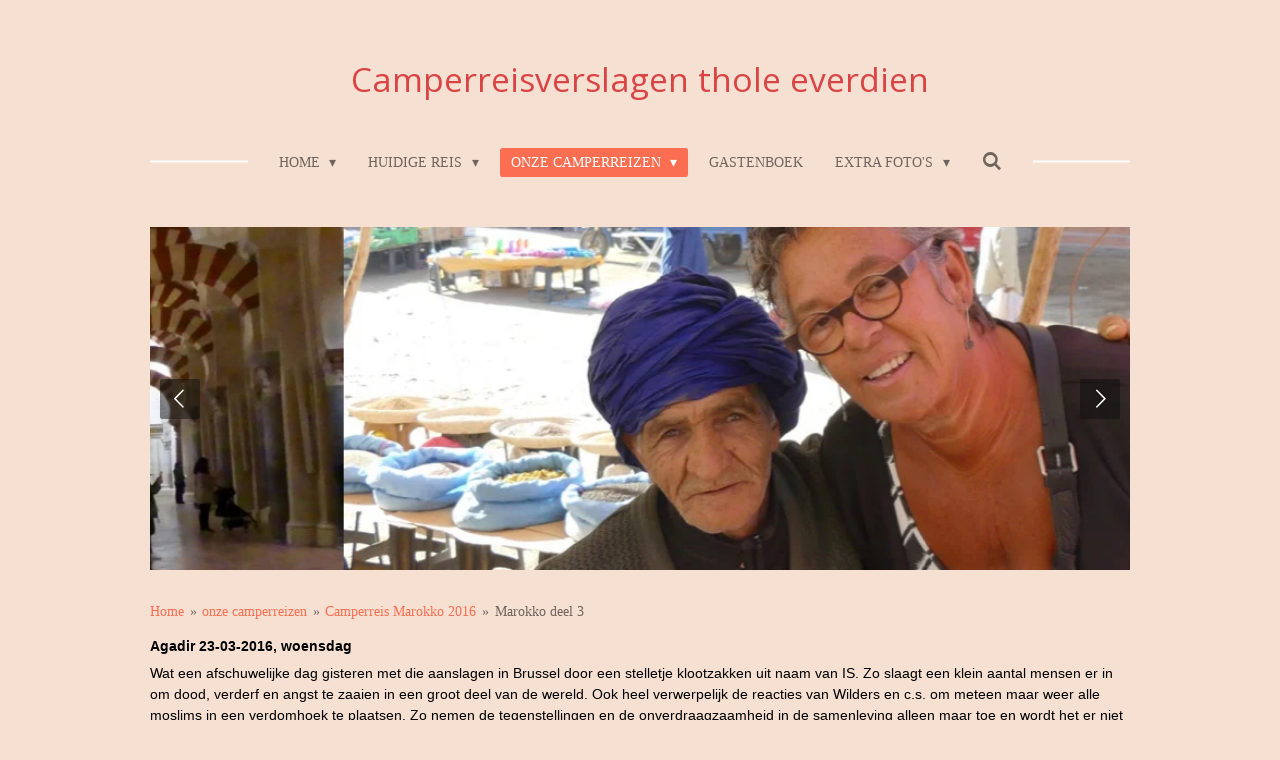

--- FILE ---
content_type: text/html; charset=UTF-8
request_url: https://www.camperreisverslagen-thole-everdien.nl/onze-camperreizen/camperreis-marokko-2016/marokko-deel-3-1
body_size: 51978
content:
<!DOCTYPE html>
<html lang="nl">
    <head>
        <meta http-equiv="Content-Type" content="text/html; charset=utf-8">
        <meta name="viewport" content="width=device-width, initial-scale=1.0, maximum-scale=5.0">
        <meta http-equiv="X-UA-Compatible" content="IE=edge">
        <link rel="canonical" href="https://www.camperreisverslagen-thole-everdien.nl/onze-camperreizen/camperreis-marokko-2016/marokko-deel-3-1">
        <link rel="sitemap" type="application/xml" href="https://www.camperreisverslagen-thole-everdien.nl/sitemap.xml">
        <meta property="og:title" content="Marokko deel 3 / Camperreis Marokko 2016 / onze camperreizen | Camperreisverslagen-thole-everdien.nl">
        <meta property="og:url" content="https://www.camperreisverslagen-thole-everdien.nl/onze-camperreizen/camperreis-marokko-2016/marokko-deel-3-1">
        <base href="https://www.camperreisverslagen-thole-everdien.nl/">
        <meta name="description" property="og:description" content="">
                <script nonce="2644d9c4b52ec19e01a9a9dd3bd409bb">
            
            window.JOUWWEB = window.JOUWWEB || {};
            window.JOUWWEB.application = window.JOUWWEB.application || {};
            window.JOUWWEB.application = {"backends":[{"domain":"jouwweb.nl","freeDomain":"jouwweb.site"},{"domain":"webador.com","freeDomain":"webadorsite.com"},{"domain":"webador.de","freeDomain":"webadorsite.com"},{"domain":"webador.fr","freeDomain":"webadorsite.com"},{"domain":"webador.es","freeDomain":"webadorsite.com"},{"domain":"webador.it","freeDomain":"webadorsite.com"},{"domain":"jouwweb.be","freeDomain":"jouwweb.site"},{"domain":"webador.ie","freeDomain":"webadorsite.com"},{"domain":"webador.co.uk","freeDomain":"webadorsite.com"},{"domain":"webador.at","freeDomain":"webadorsite.com"},{"domain":"webador.be","freeDomain":"webadorsite.com"},{"domain":"webador.ch","freeDomain":"webadorsite.com"},{"domain":"webador.ch","freeDomain":"webadorsite.com"},{"domain":"webador.mx","freeDomain":"webadorsite.com"},{"domain":"webador.com","freeDomain":"webadorsite.com"},{"domain":"webador.dk","freeDomain":"webadorsite.com"},{"domain":"webador.se","freeDomain":"webadorsite.com"},{"domain":"webador.no","freeDomain":"webadorsite.com"},{"domain":"webador.fi","freeDomain":"webadorsite.com"},{"domain":"webador.ca","freeDomain":"webadorsite.com"},{"domain":"webador.ca","freeDomain":"webadorsite.com"},{"domain":"webador.pl","freeDomain":"webadorsite.com"},{"domain":"webador.com.au","freeDomain":"webadorsite.com"},{"domain":"webador.nz","freeDomain":"webadorsite.com"}],"editorLocale":"nl-NL","editorTimezone":"Europe\/Amsterdam","editorLanguage":"nl","analytics4TrackingId":"G-E6PZPGE4QM","analyticsDimensions":[],"backendDomain":"www.jouwweb.nl","backendShortDomain":"jouwweb.nl","backendKey":"jouwweb-nl","freeWebsiteDomain":"jouwweb.site","noSsl":false,"build":{"reference":"634afd3"},"linkHostnames":["www.jouwweb.nl","www.webador.com","www.webador.de","www.webador.fr","www.webador.es","www.webador.it","www.jouwweb.be","www.webador.ie","www.webador.co.uk","www.webador.at","www.webador.be","www.webador.ch","fr.webador.ch","www.webador.mx","es.webador.com","www.webador.dk","www.webador.se","www.webador.no","www.webador.fi","www.webador.ca","fr.webador.ca","www.webador.pl","www.webador.com.au","www.webador.nz"],"assetsUrl":"https:\/\/assets.jwwb.nl","loginUrl":"https:\/\/www.jouwweb.nl\/inloggen","publishUrl":"https:\/\/www.jouwweb.nl\/v2\/website\/121759\/publish-proxy","adminUserOrIp":false,"pricing":{"plans":{"lite":{"amount":"700","currency":"EUR"},"pro":{"amount":"1200","currency":"EUR"},"business":{"amount":"2400","currency":"EUR"}},"yearlyDiscount":{"price":{"amount":"0","currency":"EUR"},"ratio":0,"percent":"0%","discountPrice":{"amount":"0","currency":"EUR"},"termPricePerMonth":{"amount":"0","currency":"EUR"},"termPricePerYear":{"amount":"0","currency":"EUR"}}},"hcUrl":{"add-product-variants":"https:\/\/help.jouwweb.nl\/hc\/nl\/articles\/28594307773201","basic-vs-advanced-shipping":"https:\/\/help.jouwweb.nl\/hc\/nl\/articles\/28594268794257","html-in-head":"https:\/\/help.jouwweb.nl\/hc\/nl\/articles\/28594336422545","link-domain-name":"https:\/\/help.jouwweb.nl\/hc\/nl\/articles\/28594325307409","optimize-for-mobile":"https:\/\/help.jouwweb.nl\/hc\/nl\/articles\/28594312927121","seo":"https:\/\/help.jouwweb.nl\/hc\/nl\/sections\/28507243966737","transfer-domain-name":"https:\/\/help.jouwweb.nl\/hc\/nl\/articles\/28594325232657","website-not-secure":"https:\/\/help.jouwweb.nl\/hc\/nl\/articles\/28594252935825"}};
            window.JOUWWEB.brand = {"type":"jouwweb","name":"JouwWeb","domain":"JouwWeb.nl","supportEmail":"support@jouwweb.nl"};
                    
                window.JOUWWEB = window.JOUWWEB || {};
                window.JOUWWEB.websiteRendering = {"locale":"nl-NL","timezone":"Europe\/Amsterdam","routes":{"api\/upload\/product-field":"\/_api\/upload\/product-field","checkout\/cart":"\/winkelwagen","payment":"\/bestelling-afronden\/:publicOrderId","payment\/forward":"\/bestelling-afronden\/:publicOrderId\/forward","public-order":"\/bestelling\/:publicOrderId","checkout\/authorize":"\/winkelwagen\/authorize\/:gateway","wishlist":"\/verlanglijst"}};
                                                    window.JOUWWEB.website = {"id":121759,"locale":"nl-NL","enabled":true,"title":"Camperreisverslagen-thole-everdien.nl","hasTitle":false,"roleOfLoggedInUser":null,"ownerLocale":"nl-NL","plan":"pro","freeWebsiteDomain":"jouwweb.site","backendKey":"jouwweb-nl","currency":"EUR","defaultLocale":"nl-NL","url":"https:\/\/www.camperreisverslagen-thole-everdien.nl\/","homepageSegmentId":428660,"category":"website","isOffline":false,"isPublished":true,"locales":["nl-NL"],"allowed":{"ads":false,"credits":true,"externalLinks":true,"slideshow":true,"customDefaultSlideshow":true,"hostedAlbums":true,"moderators":true,"mailboxQuota":1,"statisticsVisitors":true,"statisticsDetailed":true,"statisticsMonths":3,"favicon":true,"password":true,"freeDomains":0,"freeMailAccounts":1,"canUseLanguages":false,"fileUpload":true,"legacyFontSize":true,"webshop":true,"products":10,"imageText":true,"search":true,"audioUpload":true,"videoUpload":100,"allowDangerousForms":false,"allowHtmlCode":true,"mobileBar":true,"sidebar":true,"poll":false,"allowCustomForms":true,"allowBusinessListing":true,"allowCustomAnalytics":true,"allowAccountingLink":true,"digitalProducts":false,"sitemapElement":false},"mobileBar":{"enabled":false,"theme":"accent","email":{"active":true},"location":{"active":true},"phone":{"active":true},"whatsapp":{"active":false},"social":{"active":false,"network":"facebook"}},"webshop":{"enabled":false,"currency":"EUR","taxEnabled":false,"taxInclusive":true,"vatDisclaimerVisible":false,"orderNotice":"<p>Indien u speciale wensen heeft kunt u deze doorgeven via het Opmerkingen-veld in de laatste stap.<\/p>","orderConfirmation":"<p>Hartelijk bedankt voor uw bestelling! U ontvangt zo spoedig mogelijk bericht van ons over de afhandeling van uw bestelling.<\/p>","freeShipping":false,"freeShippingAmount":"0.00","shippingDisclaimerVisible":false,"pickupAllowed":false,"couponAllowed":false,"detailsPageAvailable":true,"socialMediaVisible":true,"termsPage":null,"termsPageUrl":null,"extraTerms":null,"pricingVisible":true,"orderButtonVisible":true,"shippingAdvanced":false,"shippingAdvancedBackEnd":false,"soldOutVisible":false,"backInStockNotificationEnabled":false,"canAddProducts":true,"nextOrderNumber":1,"allowedServicePoints":[],"sendcloudConfigured":false,"sendcloudFallbackPublicKey":"a3d50033a59b4a598f1d7ce7e72aafdf","taxExemptionAllowed":true,"invoiceComment":null,"emptyCartVisible":false,"minimumOrderPrice":null,"productNumbersEnabled":false,"wishlistEnabled":false,"hideTaxOnCart":false},"isTreatedAsWebshop":false};                            window.JOUWWEB.cart = {"products":[],"coupon":null,"shippingCountryCode":null,"shippingChoice":null,"breakdown":[]};                            window.JOUWWEB.scripts = ["website-rendering\/slideshow"];                        window.parent.JOUWWEB.colorPalette = window.JOUWWEB.colorPalette;
        </script>
                <title>Marokko deel 3 / Camperreis Marokko 2016 / onze camperreizen | Camperreisverslagen-thole-everdien.nl</title>
                                                                            <meta property="og:image" content="https&#x3A;&#x2F;&#x2F;primary.jwwb.nl&#x2F;public&#x2F;6&#x2F;7&#x2F;4&#x2F;camperreizen-thole-everdien&#x2F;bjgxtp&#x2F;IMGP17651.jpg">
                    <meta property="og:image" content="https&#x3A;&#x2F;&#x2F;primary.jwwb.nl&#x2F;public&#x2F;6&#x2F;7&#x2F;4&#x2F;camperreizen-thole-everdien&#x2F;g03h06&#x2F;IMGP1769.jpg">
                    <meta property="og:image" content="https&#x3A;&#x2F;&#x2F;primary.jwwb.nl&#x2F;public&#x2F;6&#x2F;7&#x2F;4&#x2F;camperreizen-thole-everdien&#x2F;ll4bty&#x2F;IMGP1766.jpg">
                    <meta property="og:image" content="https&#x3A;&#x2F;&#x2F;primary.jwwb.nl&#x2F;public&#x2F;6&#x2F;7&#x2F;4&#x2F;camperreizen-thole-everdien&#x2F;dp5j3b&#x2F;IMGP1767.jpg">
                    <meta property="og:image" content="https&#x3A;&#x2F;&#x2F;primary.jwwb.nl&#x2F;public&#x2F;6&#x2F;7&#x2F;4&#x2F;camperreizen-thole-everdien&#x2F;6w5s4a&#x2F;IMGP1768.jpg">
                    <meta property="og:image" content="https&#x3A;&#x2F;&#x2F;primary.jwwb.nl&#x2F;public&#x2F;6&#x2F;7&#x2F;4&#x2F;camperreizen-thole-everdien&#x2F;48r585&#x2F;IMGP1779-1.jpg&#x3F;enable-io&#x3D;true&amp;enable&#x3D;upscale&amp;fit&#x3D;bounds&amp;width&#x3D;1200">
                    <meta property="og:image" content="https&#x3A;&#x2F;&#x2F;primary.jwwb.nl&#x2F;public&#x2F;6&#x2F;7&#x2F;4&#x2F;camperreizen-thole-everdien&#x2F;ke7udf&#x2F;IMGP1780.jpg&#x3F;enable-io&#x3D;true&amp;enable&#x3D;upscale&amp;fit&#x3D;bounds&amp;width&#x3D;1200">
                    <meta property="og:image" content="https&#x3A;&#x2F;&#x2F;primary.jwwb.nl&#x2F;public&#x2F;6&#x2F;7&#x2F;4&#x2F;camperreizen-thole-everdien&#x2F;wg1szy&#x2F;IMGP1792.jpg">
                    <meta property="og:image" content="https&#x3A;&#x2F;&#x2F;primary.jwwb.nl&#x2F;public&#x2F;6&#x2F;7&#x2F;4&#x2F;camperreizen-thole-everdien&#x2F;ny2nd4&#x2F;IMGP1796.jpg">
                    <meta property="og:image" content="https&#x3A;&#x2F;&#x2F;primary.jwwb.nl&#x2F;public&#x2F;6&#x2F;7&#x2F;4&#x2F;camperreizen-thole-everdien&#x2F;d87xxo&#x2F;Schermafbeelding2016-03-24om175611.jpg">
                    <meta property="og:image" content="https&#x3A;&#x2F;&#x2F;primary.jwwb.nl&#x2F;public&#x2F;6&#x2F;7&#x2F;4&#x2F;camperreizen-thole-everdien&#x2F;adr9jv&#x2F;IMGP1837.jpg">
                    <meta property="og:image" content="https&#x3A;&#x2F;&#x2F;primary.jwwb.nl&#x2F;public&#x2F;6&#x2F;7&#x2F;4&#x2F;camperreizen-thole-everdien&#x2F;roa1vu&#x2F;IMGP1897.jpg">
                    <meta property="og:image" content="https&#x3A;&#x2F;&#x2F;primary.jwwb.nl&#x2F;public&#x2F;6&#x2F;7&#x2F;4&#x2F;camperreizen-thole-everdien&#x2F;4sj4ab&#x2F;IMGP1848.jpg">
                    <meta property="og:image" content="https&#x3A;&#x2F;&#x2F;primary.jwwb.nl&#x2F;public&#x2F;6&#x2F;7&#x2F;4&#x2F;camperreizen-thole-everdien&#x2F;qrkt7a&#x2F;IMGP1869.jpg">
                    <meta property="og:image" content="https&#x3A;&#x2F;&#x2F;primary.jwwb.nl&#x2F;public&#x2F;6&#x2F;7&#x2F;4&#x2F;camperreizen-thole-everdien&#x2F;462qd3&#x2F;IMGP1891.jpg">
                    <meta property="og:image" content="https&#x3A;&#x2F;&#x2F;primary.jwwb.nl&#x2F;public&#x2F;6&#x2F;7&#x2F;4&#x2F;camperreizen-thole-everdien&#x2F;d9u4nv&#x2F;Schermafbeelding2016-03-26om153022.jpg">
                    <meta property="og:image" content="https&#x3A;&#x2F;&#x2F;primary.jwwb.nl&#x2F;public&#x2F;6&#x2F;7&#x2F;4&#x2F;camperreizen-thole-everdien&#x2F;zoshu6&#x2F;Schermafbeelding2016-03-27om161041.jpg&#x3F;enable-io&#x3D;true&amp;enable&#x3D;upscale&amp;fit&#x3D;bounds&amp;width&#x3D;1200">
                    <meta property="og:image" content="https&#x3A;&#x2F;&#x2F;primary.jwwb.nl&#x2F;public&#x2F;6&#x2F;7&#x2F;4&#x2F;camperreizen-thole-everdien&#x2F;4sukxv&#x2F;Schermafbeelding2016-03-27om161534.jpg">
                    <meta property="og:image" content="https&#x3A;&#x2F;&#x2F;primary.jwwb.nl&#x2F;public&#x2F;6&#x2F;7&#x2F;4&#x2F;camperreizen-thole-everdien&#x2F;dz6fj0&#x2F;IMGP1950.jpg">
                    <meta property="og:image" content="https&#x3A;&#x2F;&#x2F;primary.jwwb.nl&#x2F;public&#x2F;6&#x2F;7&#x2F;4&#x2F;camperreizen-thole-everdien&#x2F;n4hwo2&#x2F;IMGP1953.jpg">
                    <meta property="og:image" content="https&#x3A;&#x2F;&#x2F;primary.jwwb.nl&#x2F;public&#x2F;6&#x2F;7&#x2F;4&#x2F;camperreizen-thole-everdien&#x2F;kbvon4&#x2F;IMGP1960.jpg">
                    <meta property="og:image" content="https&#x3A;&#x2F;&#x2F;primary.jwwb.nl&#x2F;public&#x2F;6&#x2F;7&#x2F;4&#x2F;camperreizen-thole-everdien&#x2F;hd73qd&#x2F;IMGP1967.jpg">
                    <meta property="og:image" content="https&#x3A;&#x2F;&#x2F;primary.jwwb.nl&#x2F;public&#x2F;6&#x2F;7&#x2F;4&#x2F;camperreizen-thole-everdien&#x2F;lbuuar&#x2F;IMGP1981.jpg">
                    <meta property="og:image" content="https&#x3A;&#x2F;&#x2F;primary.jwwb.nl&#x2F;public&#x2F;6&#x2F;7&#x2F;4&#x2F;camperreizen-thole-everdien&#x2F;jhw31a&#x2F;IMGP1990.jpg">
                    <meta property="og:image" content="https&#x3A;&#x2F;&#x2F;primary.jwwb.nl&#x2F;public&#x2F;6&#x2F;7&#x2F;4&#x2F;camperreizen-thole-everdien&#x2F;wgated&#x2F;IMGP2001.jpg">
                    <meta property="og:image" content="https&#x3A;&#x2F;&#x2F;primary.jwwb.nl&#x2F;public&#x2F;6&#x2F;7&#x2F;4&#x2F;camperreizen-thole-everdien&#x2F;ygm5xd&#x2F;IMGP2005.jpg">
                    <meta property="og:image" content="https&#x3A;&#x2F;&#x2F;primary.jwwb.nl&#x2F;public&#x2F;6&#x2F;7&#x2F;4&#x2F;camperreizen-thole-everdien&#x2F;eqp0ga&#x2F;IMGP2010.jpg">
                    <meta property="og:image" content="https&#x3A;&#x2F;&#x2F;primary.jwwb.nl&#x2F;public&#x2F;6&#x2F;7&#x2F;4&#x2F;camperreizen-thole-everdien&#x2F;vjwxf4&#x2F;IMGP2011.jpg">
                    <meta property="og:image" content="https&#x3A;&#x2F;&#x2F;primary.jwwb.nl&#x2F;public&#x2F;6&#x2F;7&#x2F;4&#x2F;camperreizen-thole-everdien&#x2F;8y0avx&#x2F;IMGP2015.jpg">
                    <meta property="og:image" content="https&#x3A;&#x2F;&#x2F;primary.jwwb.nl&#x2F;public&#x2F;6&#x2F;7&#x2F;4&#x2F;camperreizen-thole-everdien&#x2F;x2p2z0&#x2F;Schermafbeelding2016-03-29om165556.png">
                    <meta property="og:image" content="https&#x3A;&#x2F;&#x2F;primary.jwwb.nl&#x2F;public&#x2F;6&#x2F;7&#x2F;4&#x2F;camperreizen-thole-everdien&#x2F;7bun9f&#x2F;Schermafbeelding2016-03-29om140143.jpg&#x3F;enable-io&#x3D;true&amp;enable&#x3D;upscale&amp;fit&#x3D;bounds&amp;width&#x3D;1200">
                    <meta property="og:image" content="https&#x3A;&#x2F;&#x2F;primary.jwwb.nl&#x2F;public&#x2F;6&#x2F;7&#x2F;4&#x2F;camperreizen-thole-everdien&#x2F;r27imn&#x2F;IMGP2030.jpg&#x3F;enable-io&#x3D;true&amp;enable&#x3D;upscale&amp;fit&#x3D;bounds&amp;width&#x3D;1200">
                    <meta property="og:image" content="https&#x3A;&#x2F;&#x2F;primary.jwwb.nl&#x2F;public&#x2F;6&#x2F;7&#x2F;4&#x2F;camperreizen-thole-everdien&#x2F;l3tbrw&#x2F;Schermafbeelding2016-03-30om182113.png&#x3F;enable-io&#x3D;true&amp;enable&#x3D;upscale&amp;fit&#x3D;bounds&amp;width&#x3D;1200">
                    <meta property="og:image" content="https&#x3A;&#x2F;&#x2F;primary.jwwb.nl&#x2F;public&#x2F;6&#x2F;7&#x2F;4&#x2F;camperreizen-thole-everdien&#x2F;3s392i&#x2F;Schermafbeelding2016-03-30om133842.jpg">
                    <meta property="og:image" content="https&#x3A;&#x2F;&#x2F;primary.jwwb.nl&#x2F;public&#x2F;6&#x2F;7&#x2F;4&#x2F;camperreizen-thole-everdien&#x2F;983ftg&#x2F;IMGP2049.jpg">
                    <meta property="og:image" content="https&#x3A;&#x2F;&#x2F;primary.jwwb.nl&#x2F;public&#x2F;6&#x2F;7&#x2F;4&#x2F;camperreizen-thole-everdien&#x2F;zooi3u&#x2F;IMGP2055.jpg">
                    <meta property="og:image" content="https&#x3A;&#x2F;&#x2F;primary.jwwb.nl&#x2F;public&#x2F;6&#x2F;7&#x2F;4&#x2F;camperreizen-thole-everdien&#x2F;axn7fq&#x2F;Schermafbeelding2016-03-31om150315.jpg">
                    <meta property="og:image" content="https&#x3A;&#x2F;&#x2F;primary.jwwb.nl&#x2F;public&#x2F;6&#x2F;7&#x2F;4&#x2F;camperreizen-thole-everdien&#x2F;mum1rc&#x2F;Schermafbeelding2016-03-31om150239.jpg">
                    <meta property="og:image" content="https&#x3A;&#x2F;&#x2F;primary.jwwb.nl&#x2F;public&#x2F;6&#x2F;7&#x2F;4&#x2F;camperreizen-thole-everdien&#x2F;38zhf7&#x2F;Schermafbeelding2016-04-01om171434.jpg">
                    <meta property="og:image" content="https&#x3A;&#x2F;&#x2F;primary.jwwb.nl&#x2F;public&#x2F;6&#x2F;7&#x2F;4&#x2F;camperreizen-thole-everdien&#x2F;ig5ign&#x2F;IMGP2067.jpg">
                    <meta property="og:image" content="https&#x3A;&#x2F;&#x2F;primary.jwwb.nl&#x2F;public&#x2F;6&#x2F;7&#x2F;4&#x2F;camperreizen-thole-everdien&#x2F;2tl9di&#x2F;IMGP2084.jpg">
                    <meta property="og:image" content="https&#x3A;&#x2F;&#x2F;primary.jwwb.nl&#x2F;public&#x2F;6&#x2F;7&#x2F;4&#x2F;camperreizen-thole-everdien&#x2F;msgwpx&#x2F;IMGP2094.jpg">
                    <meta property="og:image" content="https&#x3A;&#x2F;&#x2F;primary.jwwb.nl&#x2F;public&#x2F;6&#x2F;7&#x2F;4&#x2F;camperreizen-thole-everdien&#x2F;tb0xee&#x2F;IMGP2097.jpg">
                    <meta property="og:image" content="https&#x3A;&#x2F;&#x2F;primary.jwwb.nl&#x2F;public&#x2F;6&#x2F;7&#x2F;4&#x2F;camperreizen-thole-everdien&#x2F;vu6srn&#x2F;IMGP2111.jpg">
                    <meta property="og:image" content="https&#x3A;&#x2F;&#x2F;primary.jwwb.nl&#x2F;public&#x2F;6&#x2F;7&#x2F;4&#x2F;camperreizen-thole-everdien&#x2F;hsim4h&#x2F;IMGP2114.jpg">
                    <meta property="og:image" content="https&#x3A;&#x2F;&#x2F;primary.jwwb.nl&#x2F;public&#x2F;6&#x2F;7&#x2F;4&#x2F;camperreizen-thole-everdien&#x2F;08qamn&#x2F;IMGP2139.jpg">
                    <meta property="og:image" content="https&#x3A;&#x2F;&#x2F;primary.jwwb.nl&#x2F;public&#x2F;6&#x2F;7&#x2F;4&#x2F;camperreizen-thole-everdien&#x2F;r1cy49&#x2F;Schermafbeelding2016-04-04om141602.jpg">
                    <meta property="og:image" content="https&#x3A;&#x2F;&#x2F;primary.jwwb.nl&#x2F;public&#x2F;6&#x2F;7&#x2F;4&#x2F;camperreizen-thole-everdien&#x2F;w4y4a3&#x2F;Schermafbeelding2016-04-04om141651.jpg">
                    <meta property="og:image" content="https&#x3A;&#x2F;&#x2F;primary.jwwb.nl&#x2F;public&#x2F;6&#x2F;7&#x2F;4&#x2F;camperreizen-thole-everdien&#x2F;c8qy50&#x2F;IMGP2184.jpg">
                    <meta property="og:image" content="https&#x3A;&#x2F;&#x2F;primary.jwwb.nl&#x2F;public&#x2F;6&#x2F;7&#x2F;4&#x2F;camperreizen-thole-everdien&#x2F;5auq59&#x2F;IMGP2189.jpg">
                    <meta property="og:image" content="https&#x3A;&#x2F;&#x2F;primary.jwwb.nl&#x2F;public&#x2F;6&#x2F;7&#x2F;4&#x2F;camperreizen-thole-everdien&#x2F;usljks&#x2F;IMGP2190.jpg">
                    <meta property="og:image" content="https&#x3A;&#x2F;&#x2F;primary.jwwb.nl&#x2F;public&#x2F;6&#x2F;7&#x2F;4&#x2F;camperreizen-thole-everdien&#x2F;6gvbjz&#x2F;IMGP2192.jpg">
                    <meta property="og:image" content="https&#x3A;&#x2F;&#x2F;primary.jwwb.nl&#x2F;public&#x2F;6&#x2F;7&#x2F;4&#x2F;camperreizen-thole-everdien&#x2F;9tite6&#x2F;IMGP2200.jpg">
                    <meta property="og:image" content="https&#x3A;&#x2F;&#x2F;primary.jwwb.nl&#x2F;public&#x2F;6&#x2F;7&#x2F;4&#x2F;camperreizen-thole-everdien&#x2F;p6fjft&#x2F;IMGP2207.jpg">
                                    <meta name="twitter:card" content="summary_large_image">
                        <meta property="twitter:image" content="https&#x3A;&#x2F;&#x2F;primary.jwwb.nl&#x2F;public&#x2F;6&#x2F;7&#x2F;4&#x2F;camperreizen-thole-everdien&#x2F;bjgxtp&#x2F;IMGP17651.jpg">
                                                    <script src="https://plausible.io/js/script.manual.js" nonce="2644d9c4b52ec19e01a9a9dd3bd409bb" data-turbo-track="reload" defer data-domain="shard9.jouwweb.nl"></script>
<link rel="stylesheet" type="text/css" href="https://gfonts.jwwb.nl/css?display=fallback&amp;family=Open+Sans%3A400%2C700%2C400italic%2C700italic" nonce="2644d9c4b52ec19e01a9a9dd3bd409bb" data-turbo-track="dynamic">
<script src="https://assets.jwwb.nl/assets/build/website-rendering/nl-NL.js?bust=af8dcdef13a1895089e9" nonce="2644d9c4b52ec19e01a9a9dd3bd409bb" data-turbo-track="reload" defer></script>
<script src="https://assets.jwwb.nl/assets/website-rendering/runtime.4835e39f538d0d17d46f.js?bust=e90f0e79d8291a81b415" nonce="2644d9c4b52ec19e01a9a9dd3bd409bb" data-turbo-track="reload" defer></script>
<script src="https://assets.jwwb.nl/assets/website-rendering/812.881ee67943804724d5af.js?bust=78ab7ad7d6392c42d317" nonce="2644d9c4b52ec19e01a9a9dd3bd409bb" data-turbo-track="reload" defer></script>
<script src="https://assets.jwwb.nl/assets/website-rendering/main.a9a7b35cd7f79178d360.js?bust=90b25e3a7431c9c7ef1c" nonce="2644d9c4b52ec19e01a9a9dd3bd409bb" data-turbo-track="reload" defer></script>
<link rel="preload" href="https://assets.jwwb.nl/assets/website-rendering/styles.c7a2b441bf8d633a2752.css?bust=45105d711e9f45e864c3" as="style">
<link rel="preload" href="https://assets.jwwb.nl/assets/website-rendering/fonts/icons-website-rendering/font/website-rendering.woff2?bust=bd2797014f9452dadc8e" as="font" crossorigin>
<link rel="preconnect" href="https://gfonts.jwwb.nl">
<link rel="stylesheet" type="text/css" href="https://assets.jwwb.nl/assets/website-rendering/styles.c7a2b441bf8d633a2752.css?bust=45105d711e9f45e864c3" nonce="2644d9c4b52ec19e01a9a9dd3bd409bb" data-turbo-track="dynamic">
<link rel="preconnect" href="https://assets.jwwb.nl">
<link rel="stylesheet" type="text/css" href="https://primary.jwwb.nl/public/6/7/4/camperreizen-thole-everdien/style.css?bust=1769278373" nonce="2644d9c4b52ec19e01a9a9dd3bd409bb" data-turbo-track="dynamic">    </head>
    <body
        id="top"
        class="jw-is-slideshow jw-header-is-text jw-is-segment-page jw-is-frontend jw-is-no-sidebar jw-is-no-messagebar jw-is-no-touch-device jw-is-no-mobile"
                                    data-jouwweb-page="2400358"
                                                data-jouwweb-segment-id="2400358"
                                                data-jouwweb-segment-type="page"
                                                data-template-threshold="1020"
                                                data-template-name="clean"
                            itemscope
        itemtype="https://schema.org/WebPage"
    >
                                    <meta itemprop="url" content="https://www.camperreisverslagen-thole-everdien.nl/onze-camperreizen/camperreis-marokko-2016/marokko-deel-3-1">
        <a href="#main-content" class="jw-skip-link">
            Ga direct naar de hoofdinhoud        </a>
        <div class="jw-background"></div>
        <div class="jw-body">
            <div class="jw-mobile-menu jw-mobile-is-text js-mobile-menu">
            <button
            type="button"
            class="jw-mobile-menu__button jw-mobile-search-button"
            aria-label="Zoek binnen website"
        >
            <span class="jw-icon-search"></span>
        </button>
        <div class="jw-mobile-header jw-mobile-header--text">
        <a            class="jw-mobile-header-content"
                            href="/"
                        >
                                        <div class="jw-mobile-text">
                    <span style="font-size: 70%;">Camperreisverslagen thole everdien</span>                </div>
                    </a>
    </div>

    
            <button
            type="button"
            class="jw-mobile-menu__button jw-mobile-toggle"
            aria-label="Open / sluit menu"
        >
            <span class="jw-icon-burger"></span>
        </button>
    </div>
    <div class="jw-mobile-menu-search jw-mobile-menu-search--hidden">
        <form
            action="/zoeken"
            method="get"
            class="jw-mobile-menu-search__box"
        >
            <input
                type="text"
                name="q"
                value=""
                placeholder="Zoeken..."
                class="jw-mobile-menu-search__input"
                aria-label="Zoeken"
            >
            <button type="submit" class="jw-btn jw-btn--style-flat jw-mobile-menu-search__button" aria-label="Zoeken">
                <span class="website-rendering-icon-search" aria-hidden="true"></span>
            </button>
            <button type="button" class="jw-btn jw-btn--style-flat jw-mobile-menu-search__button js-cancel-search" aria-label="Zoekopdracht annuleren">
                <span class="website-rendering-icon-cancel" aria-hidden="true"></span>
            </button>
        </form>
    </div>
            <div class="topmenu">
    <header>
        <div class="topmenu-inner js-topbar-content-container">
            <div class="jw-header-logo">
        <div
    class="jw-header jw-header-title-container jw-header-text jw-header-text-toggle"
    data-stylable="true"
>
    <a        id="jw-header-title"
        class="jw-header-title"
                    href="/"
            >
        <span style="font-size: 70%;">Camperreisverslagen thole everdien</span>    </a>
</div>
</div>
            <nav class="menu jw-menu-copy">
                <ul
    id="jw-menu"
    class="jw-menu jw-menu-horizontal"
            >
            <li
    class="jw-menu-item jw-menu-has-submenu"
>
        <a        class="jw-menu-link"
        href="/"                                            data-page-link-id="428660"
                            >
                <span class="">
            Home        </span>
                    <span class="jw-arrow jw-arrow-toplevel"></span>
            </a>
                    <ul
            class="jw-submenu"
                    >
                            <li
    class="jw-menu-item"
>
        <a        class="jw-menu-link"
        href="/even-wat-over-onszelf"                                            data-page-link-id="454552"
                            >
                <span class="">
            Even wat over onszelf        </span>
            </a>
                </li>
                    </ul>
        </li>
            <li
    class="jw-menu-item jw-menu-has-submenu"
>
        <a        class="jw-menu-link"
        href="/huidige-reis"                                            data-page-link-id="15943355"
                            >
                <span class="">
            Huidige reis        </span>
                    <span class="jw-arrow jw-arrow-toplevel"></span>
            </a>
                    <ul
            class="jw-submenu"
                    >
                            <li
    class="jw-menu-item"
>
        <a        class="jw-menu-link"
        href="/huidige-reis/marokko-winter-2025-2026"                                            data-page-link-id="32365854"
                            >
                <span class="">
            Marokko winter 2025/2026        </span>
            </a>
                </li>
                            <li
    class="jw-menu-item"
>
        <a        class="jw-menu-link"
        href="/huidige-reis/marokko-winter-2025-2026-1"                                            data-page-link-id="32770494"
                            >
                <span class="">
            Marokko winter 2025/2026        </span>
            </a>
                </li>
                            <li
    class="jw-menu-item"
>
        <a        class="jw-menu-link"
        href="/huidige-reis/marokko-deel-3-winter-2025-2026"                                            data-page-link-id="32909975"
                            >
                <span class="">
            Marokko deel 3, winter 2025/2026        </span>
            </a>
                </li>
                            <li
    class="jw-menu-item"
>
        <a        class="jw-menu-link"
        href="/huidige-reis/marokko-winter-2026-deel-4"                                            data-page-link-id="33077982"
                            >
                <span class="">
            Marokko winter 2026 deel 4        </span>
            </a>
                </li>
                            <li
    class="jw-menu-item"
>
        <a        class="jw-menu-link"
        href="/huidige-reis/marokko-winter-2026-deel-5"                                            data-page-link-id="33255444"
                            >
                <span class="">
            Marokko winter 2026 deel 5        </span>
            </a>
                </li>
                    </ul>
        </li>
            <li
    class="jw-menu-item jw-menu-has-submenu jw-menu-is-active"
>
        <a        class="jw-menu-link js-active-menu-item"
        href="/onze-camperreizen"                                            data-page-link-id="2768513"
                            >
                <span class="">
            onze camperreizen        </span>
                    <span class="jw-arrow jw-arrow-toplevel"></span>
            </a>
                    <ul
            class="jw-submenu"
                    >
                            <li
    class="jw-menu-item jw-menu-has-submenu"
>
        <a        class="jw-menu-link"
        href="/onze-camperreizen/aug-sept-frankrijk-2025"                                            data-page-link-id="29903705"
                            >
                <span class="">
            aug/sept Frankrijk 2025        </span>
                    <span class="jw-arrow"></span>
            </a>
                    <ul
            class="jw-submenu"
                    >
                            <li
    class="jw-menu-item"
>
        <a        class="jw-menu-link"
        href="/onze-camperreizen/aug-sept-frankrijk-2025/aug-sept-frankrijk-2025-deel-2"                                            data-page-link-id="30035770"
                            >
                <span class="">
            Aug/sept Frankrijk 2025 deel 2        </span>
            </a>
                </li>
                            <li
    class="jw-menu-item"
>
        <a        class="jw-menu-link"
        href="/onze-camperreizen/aug-sept-frankrijk-2025/aug-sept-frankrijk-2025-deel-3"                                            data-page-link-id="30158022"
                            >
                <span class="">
            aug/sept Frankrijk 2025 deel 3        </span>
            </a>
                </li>
                            <li
    class="jw-menu-item"
>
        <a        class="jw-menu-link"
        href="/onze-camperreizen/aug-sept-frankrijk-2025/aug-sept-2025-frankrijk-deel-4"                                            data-page-link-id="30287718"
                            >
                <span class="">
            aug/sept 2025 Frankrijk deel 4        </span>
            </a>
                </li>
                            <li
    class="jw-menu-item"
>
        <a        class="jw-menu-link"
        href="/onze-camperreizen/aug-sept-frankrijk-2025/aug-sept-2025-frankrijk-deel-5"                                            data-page-link-id="30407043"
                            >
                <span class="">
            aug/sept 2025 Frankrijk deel 5        </span>
            </a>
                </li>
                    </ul>
        </li>
                            <li
    class="jw-menu-item jw-menu-has-submenu"
>
        <a        class="jw-menu-link"
        href="/onze-camperreizen/voorjaar-2025-spanje"                                            data-page-link-id="26543672"
                            >
                <span class="">
            Voorjaar 2025 ,Spanje        </span>
                    <span class="jw-arrow"></span>
            </a>
                    <ul
            class="jw-submenu"
                    >
                            <li
    class="jw-menu-item"
>
        <a        class="jw-menu-link"
        href="/onze-camperreizen/voorjaar-2025-spanje/voorjaar-spanje-2025-deel-2"                                            data-page-link-id="27189905"
                            >
                <span class="">
            Voorjaar Spanje 2025 deel 2        </span>
            </a>
                </li>
                            <li
    class="jw-menu-item"
>
        <a        class="jw-menu-link"
        href="/onze-camperreizen/voorjaar-2025-spanje/voorjaar-spanje-2025-deel-3"                                            data-page-link-id="27317031"
                            >
                <span class="">
            Voorjaar Spanje 2025 deel 3        </span>
            </a>
                </li>
                            <li
    class="jw-menu-item"
>
        <a        class="jw-menu-link"
        href="/onze-camperreizen/voorjaar-2025-spanje/voorjaar-spanje-2025-deel-4"                                            data-page-link-id="27462169"
                            >
                <span class="">
            Voorjaar Spanje 2025 deel 4        </span>
            </a>
                </li>
                            <li
    class="jw-menu-item"
>
        <a        class="jw-menu-link"
        href="/onze-camperreizen/voorjaar-2025-spanje/voorjaar-spanje-2025-deel-5"                                            data-page-link-id="27606110"
                            >
                <span class="">
            Voorjaar Spanje 2025 deel 5        </span>
            </a>
                </li>
                            <li
    class="jw-menu-item"
>
        <a        class="jw-menu-link"
        href="/onze-camperreizen/voorjaar-2025-spanje/voorjaar-spanje-2025-deel-6"                                            data-page-link-id="27763235"
                            >
                <span class="">
            Voorjaar Spanje 2025 deel 6        </span>
            </a>
                </li>
                            <li
    class="jw-menu-item"
>
        <a        class="jw-menu-link"
        href="/onze-camperreizen/voorjaar-2025-spanje/voorjaar-spanje-2025-deel-7"                                            data-page-link-id="27894297"
                            >
                <span class="">
            Voorjaar Spanje 2025 deel 7        </span>
            </a>
                </li>
                            <li
    class="jw-menu-item"
>
        <a        class="jw-menu-link"
        href="/onze-camperreizen/voorjaar-2025-spanje/spanje-voorjaar-2025-deel-8"                                            data-page-link-id="28005171"
                            >
                <span class="">
            Spanje voorjaar 2025 deel 8        </span>
            </a>
                </li>
                            <li
    class="jw-menu-item"
>
        <a        class="jw-menu-link"
        href="/onze-camperreizen/voorjaar-2025-spanje/spanje-voorjaar-2025-deel-9"                                            data-page-link-id="28125608"
                            >
                <span class="">
            Spanje voorjaar 2025 deel 9        </span>
            </a>
                </li>
                            <li
    class="jw-menu-item"
>
        <a        class="jw-menu-link"
        href="/onze-camperreizen/voorjaar-2025-spanje/spanje-voorjaar-2025-deel-10"                                            data-page-link-id="28264719"
                            >
                <span class="">
            Spanje voorjaar 2025 deel 10        </span>
            </a>
                </li>
                            <li
    class="jw-menu-item"
>
        <a        class="jw-menu-link"
        href="/onze-camperreizen/voorjaar-2025-spanje/spanje-voorjaar-2025-deel-11"                                            data-page-link-id="28418650"
                            >
                <span class="">
            Spanje voorjaar 2025 deel 11        </span>
            </a>
                </li>
                            <li
    class="jw-menu-item"
>
        <a        class="jw-menu-link"
        href="/onze-camperreizen/voorjaar-2025-spanje/spanje-voorjaar-2025-deel-12"                                            data-page-link-id="28533587"
                            >
                <span class="">
            Spanje voorjaar 2025 deel 12        </span>
            </a>
                </li>
                            <li
    class="jw-menu-item"
>
        <a        class="jw-menu-link"
        href="/onze-camperreizen/voorjaar-2025-spanje/spanje-voorjaar-2025-deel-13"                                            data-page-link-id="28662165"
                            >
                <span class="">
            Spanje voorjaar 2025 deel 13        </span>
            </a>
                </li>
                            <li
    class="jw-menu-item"
>
        <a        class="jw-menu-link"
        href="/onze-camperreizen/voorjaar-2025-spanje/voorjaar-spanje-2025-deel-14"                                            data-page-link-id="28777402"
                            >
                <span class="">
            Voorjaar Spanje 2025 deel 14        </span>
            </a>
                </li>
                    </ul>
        </li>
                            <li
    class="jw-menu-item"
>
        <a        class="jw-menu-link"
        href="/onze-camperreizen/updates-2024-2025"                                            data-page-link-id="23663883"
                            >
                <span class="">
            Updates 2024/2025        </span>
            </a>
                </li>
                            <li
    class="jw-menu-item jw-menu-has-submenu"
>
        <a        class="jw-menu-link"
        href="/onze-camperreizen/najaar-2024-frankrijk-spanje-deel-1"                                            data-page-link-id="22962715"
                            >
                <span class="">
            Najaar 2024 Frankrijk/Spanje deel 1        </span>
                    <span class="jw-arrow"></span>
            </a>
                    <ul
            class="jw-submenu"
                    >
                            <li
    class="jw-menu-item"
>
        <a        class="jw-menu-link"
        href="/onze-camperreizen/najaar-2024-frankrijk-spanje-deel-1/najaar-2024-frankrijk-deel-2"                                            data-page-link-id="23149714"
                            >
                <span class="">
            Najaar 2024 Frankrijk deel 2        </span>
            </a>
                </li>
                    </ul>
        </li>
                            <li
    class="jw-menu-item"
>
        <a        class="jw-menu-link"
        href="/onze-camperreizen/tripje-groningen-duitsland-aug-2024"                                            data-page-link-id="22594589"
                            >
                <span class="">
            tripje Groningen/Duitsland  aug. 2024        </span>
            </a>
                </li>
                            <li
    class="jw-menu-item jw-menu-has-submenu"
>
        <a        class="jw-menu-link"
        href="/onze-camperreizen/marokko-winter-2024-deel1"                                            data-page-link-id="17902742"
                            >
                <span class="">
            Marokko winter 2024 deel1        </span>
                    <span class="jw-arrow"></span>
            </a>
                    <ul
            class="jw-submenu"
                    >
                            <li
    class="jw-menu-item jw-menu-has-submenu"
>
        <a        class="jw-menu-link"
        href="/onze-camperreizen/marokko-winter-2024-deel1/marokko-winter-2024-deel-2"                                            data-page-link-id="18544722"
                            >
                <span class="">
            Marokko winter 2024 deel 2        </span>
                    <span class="jw-arrow"></span>
            </a>
                    <ul
            class="jw-submenu"
                    >
                            <li
    class="jw-menu-item"
>
        <a        class="jw-menu-link"
        href="/onze-camperreizen/marokko-winter-2024-deel1/marokko-winter-2024-deel-2/marokko-winter-deel-3"                                            data-page-link-id="18703776"
                            >
                <span class="">
            Marokko Winter deel 3        </span>
            </a>
                </li>
                            <li
    class="jw-menu-item"
>
        <a        class="jw-menu-link"
        href="/onze-camperreizen/marokko-winter-2024-deel1/marokko-winter-2024-deel-2/marokko-winter-deel-4"                                            data-page-link-id="18859098"
                            >
                <span class="">
            Marokko Winter deel 4        </span>
            </a>
                </li>
                            <li
    class="jw-menu-item"
>
        <a        class="jw-menu-link"
        href="/onze-camperreizen/marokko-winter-2024-deel1/marokko-winter-2024-deel-2/marokko-winter-deel-5"                                            data-page-link-id="19017229"
                            >
                <span class="">
            Marokko Winter deel 5        </span>
            </a>
                </li>
                            <li
    class="jw-menu-item"
>
        <a        class="jw-menu-link"
        href="/onze-camperreizen/marokko-winter-2024-deel1/marokko-winter-2024-deel-2/marokko-winter-2024-deel-6"                                            data-page-link-id="19166894"
                            >
                <span class="">
            Marokko Winter 2024 deel 6        </span>
            </a>
                </li>
                            <li
    class="jw-menu-item"
>
        <a        class="jw-menu-link"
        href="/onze-camperreizen/marokko-winter-2024-deel1/marokko-winter-2024-deel-2/marokko-winter-2024-deel-7"                                            data-page-link-id="19326594"
                            >
                <span class="">
            Marokko Winter 2024 deel 7        </span>
            </a>
                </li>
                            <li
    class="jw-menu-item"
>
        <a        class="jw-menu-link"
        href="/onze-camperreizen/marokko-winter-2024-deel1/marokko-winter-2024-deel-2/marokko-winter-2024-deel-8"                                            data-page-link-id="19513188"
                            >
                <span class="">
            Marokko Winter 2024 deel 8        </span>
            </a>
                </li>
                            <li
    class="jw-menu-item"
>
        <a        class="jw-menu-link"
        href="/onze-camperreizen/marokko-winter-2024-deel1/marokko-winter-2024-deel-2/wintermarokko-2024-deel-9"                                            data-page-link-id="19669447"
                            >
                <span class="">
            WinterMarokko 2024 deel 9        </span>
            </a>
                </li>
                            <li
    class="jw-menu-item"
>
        <a        class="jw-menu-link"
        href="/onze-camperreizen/marokko-winter-2024-deel1/marokko-winter-2024-deel-2/marokko-winter-2024-deel-10"                                            data-page-link-id="19816728"
                            >
                <span class="">
            Marokko Winter 2024 deel 10        </span>
            </a>
                </li>
                            <li
    class="jw-menu-item"
>
        <a        class="jw-menu-link"
        href="/onze-camperreizen/marokko-winter-2024-deel1/marokko-winter-2024-deel-2/marokko-2024-deel-11"                                            data-page-link-id="19944050"
                            >
                <span class="">
            Marokko 2024 deel 11        </span>
            </a>
                </li>
                            <li
    class="jw-menu-item"
>
        <a        class="jw-menu-link"
        href="/onze-camperreizen/marokko-winter-2024-deel1/marokko-winter-2024-deel-2/marokko-winter-2024-deel-12"                                            data-page-link-id="20096250"
                            >
                <span class="">
            Marokko Winter 2024 deel 12        </span>
            </a>
                </li>
                    </ul>
        </li>
                            <li
    class="jw-menu-item jw-menu-has-submenu"
>
        <a        class="jw-menu-link"
        href="/onze-camperreizen/marokko-winter-2024-deel1/lente-spanje-2024-deel-1"                                            data-page-link-id="20231107"
                            >
                <span class="">
            Lente Spanje 2024 deel 1        </span>
                    <span class="jw-arrow"></span>
            </a>
                    <ul
            class="jw-submenu"
                    >
                            <li
    class="jw-menu-item"
>
        <a        class="jw-menu-link"
        href="/onze-camperreizen/marokko-winter-2024-deel1/lente-spanje-2024-deel-1/lente-spanje-2024-deel-2-1"                                            data-page-link-id="20380855"
                            >
                <span class="">
            Lente Spanje 2024 deel 2        </span>
            </a>
                </li>
                            <li
    class="jw-menu-item"
>
        <a        class="jw-menu-link"
        href="/onze-camperreizen/marokko-winter-2024-deel1/lente-spanje-2024-deel-1/lente-spanje-2024-deel-3"                                            data-page-link-id="20531253"
                            >
                <span class="">
            Lente Spanje 2024 deel 3        </span>
            </a>
                </li>
                            <li
    class="jw-menu-item"
>
        <a        class="jw-menu-link"
        href="/onze-camperreizen/marokko-winter-2024-deel1/lente-spanje-2024-deel-1/lente-spanje-2024-deel-4"                                            data-page-link-id="20690290"
                            >
                <span class="">
            Lente Spanje 2024 deel 4        </span>
            </a>
                </li>
                            <li
    class="jw-menu-item"
>
        <a        class="jw-menu-link"
        href="/onze-camperreizen/marokko-winter-2024-deel1/lente-spanje-2024-deel-1/lente-spanje-2024-deel-5"                                            data-page-link-id="20885293"
                            >
                <span class="">
            Lente Spanje 2024 deel 5        </span>
            </a>
                </li>
                            <li
    class="jw-menu-item"
>
        <a        class="jw-menu-link"
        href="/onze-camperreizen/marokko-winter-2024-deel1/lente-spanje-2024-deel-1/lente-spanje-2024-deel-6"                                            data-page-link-id="21019130"
                            >
                <span class="">
            Lente Spanje 2024 deel 6        </span>
            </a>
                </li>
                            <li
    class="jw-menu-item"
>
        <a        class="jw-menu-link"
        href="/onze-camperreizen/marokko-winter-2024-deel1/lente-spanje-2024-deel-1/lente-2024-terugreis-ma-sp-frankrijk"                                            data-page-link-id="21135741"
                            >
                <span class="">
            lente 2024 terugreis Ma/Sp. Frankrijk        </span>
            </a>
                </li>
                    </ul>
        </li>
                    </ul>
        </li>
                            <li
    class="jw-menu-item jw-menu-has-submenu"
>
        <a        class="jw-menu-link"
        href="/onze-camperreizen/najaar-2023-spanje-deel-1"                                            data-page-link-id="15686815"
                            >
                <span class="">
            Najaar 2023 Spanje deel 1        </span>
                    <span class="jw-arrow"></span>
            </a>
                    <ul
            class="jw-submenu"
                    >
                            <li
    class="jw-menu-item"
>
        <a        class="jw-menu-link"
        href="/onze-camperreizen/najaar-2023-spanje-deel-1/najaar-2023-spanje-deel-2"                                            data-page-link-id="15923979"
                            >
                <span class="">
            Najaar 2023 Spanje deel 2        </span>
            </a>
                </li>
                            <li
    class="jw-menu-item"
>
        <a        class="jw-menu-link"
        href="/onze-camperreizen/najaar-2023-spanje-deel-1/najaar-2023-spanje-deel-3"                                            data-page-link-id="16041382"
                            >
                <span class="">
            Najaar 2023 Spanje  deel 3        </span>
            </a>
                </li>
                            <li
    class="jw-menu-item"
>
        <a        class="jw-menu-link"
        href="/onze-camperreizen/najaar-2023-spanje-deel-1/najaar-2023-spanje-deel-4"                                            data-page-link-id="16165627"
                            >
                <span class="">
            Najaar 2023 Spanje deel 4        </span>
            </a>
                </li>
                            <li
    class="jw-menu-item"
>
        <a        class="jw-menu-link"
        href="/onze-camperreizen/najaar-2023-spanje-deel-1/najaar-2023-spanje-deel-5"                                            data-page-link-id="16316923"
                            >
                <span class="">
            Najaar 2023 Spanje deel 5        </span>
            </a>
                </li>
                            <li
    class="jw-menu-item"
>
        <a        class="jw-menu-link"
        href="/onze-camperreizen/najaar-2023-spanje-deel-1/najaar-2023-spanje-deel-6"                                            data-page-link-id="16423553"
                            >
                <span class="">
            Najaar 2023 Spanje deel 6        </span>
            </a>
                </li>
                            <li
    class="jw-menu-item"
>
        <a        class="jw-menu-link"
        href="/onze-camperreizen/najaar-2023-spanje-deel-1/najaar-2023-spanje-deel-7"                                            data-page-link-id="16572213"
                            >
                <span class="">
            Najaar 2023 Spanje deel 7        </span>
            </a>
                </li>
                            <li
    class="jw-menu-item"
>
        <a        class="jw-menu-link"
        href="/onze-camperreizen/najaar-2023-spanje-deel-1/najaar-2023-spanje-deel-8"                                            data-page-link-id="16693502"
                            >
                <span class="">
            Najaar 2023 Spanje deel 8        </span>
            </a>
                </li>
                    </ul>
        </li>
                            <li
    class="jw-menu-item jw-menu-has-submenu"
>
        <a        class="jw-menu-link"
        href="/onze-camperreizen/spanje-lente-2023-deel-1"                                            data-page-link-id="13794208"
                            >
                <span class="">
            Spanje lente 2023 deel 1        </span>
                    <span class="jw-arrow"></span>
            </a>
                    <ul
            class="jw-submenu"
                    >
                            <li
    class="jw-menu-item"
>
        <a        class="jw-menu-link"
        href="/onze-camperreizen/spanje-lente-2023-deel-1/spanje-lente-2023-deel-2-1"                                            data-page-link-id="13910628"
                            >
                <span class="">
            Spanje lente 2023 deel 2        </span>
            </a>
                </li>
                            <li
    class="jw-menu-item"
>
        <a        class="jw-menu-link"
        href="/onze-camperreizen/spanje-lente-2023-deel-1/spanje-lente-2023-deel-3"                                            data-page-link-id="14039550"
                            >
                <span class="">
            Spanje Lente 2023 deel 3        </span>
            </a>
                </li>
                            <li
    class="jw-menu-item"
>
        <a        class="jw-menu-link"
        href="/onze-camperreizen/spanje-lente-2023-deel-1/spanje-lente-2023-deel-4"                                            data-page-link-id="14161816"
                            >
                <span class="">
            Spanje lente 2023 deel 4        </span>
            </a>
                </li>
                            <li
    class="jw-menu-item"
>
        <a        class="jw-menu-link"
        href="/onze-camperreizen/spanje-lente-2023-deel-1/spanje-lente-2023-deel-5"                                            data-page-link-id="14272649"
                            >
                <span class="">
            Spanje lente 2023 deel 5        </span>
            </a>
                </li>
                            <li
    class="jw-menu-item"
>
        <a        class="jw-menu-link"
        href="/onze-camperreizen/spanje-lente-2023-deel-1/spanje-lente-2023-deel-6"                                            data-page-link-id="14375965"
                            >
                <span class="">
            Spanje lente 2023 deel 6        </span>
            </a>
                </li>
                            <li
    class="jw-menu-item"
>
        <a        class="jw-menu-link"
        href="/onze-camperreizen/spanje-lente-2023-deel-1/spanje-lente-2023-deel-7"                                            data-page-link-id="14474025"
                            >
                <span class="">
            Spanje lente 2023 deel 7        </span>
            </a>
                </li>
                            <li
    class="jw-menu-item"
>
        <a        class="jw-menu-link"
        href="/onze-camperreizen/spanje-lente-2023-deel-1/spanje-frankrijk-lente-2023-deel-8"                                            data-page-link-id="14558134"
                            >
                <span class="">
            Spanje/Frankrijk lente 2023, deel 8        </span>
            </a>
                </li>
                    </ul>
        </li>
                            <li
    class="jw-menu-item jw-menu-has-submenu"
>
        <a        class="jw-menu-link"
        href="/onze-camperreizen/marokko-winter-2023-deel-1"                                            data-page-link-id="12248081"
                            >
                <span class="">
            Marokko winter 2023 deel 1        </span>
                    <span class="jw-arrow"></span>
            </a>
                    <ul
            class="jw-submenu"
                    >
                            <li
    class="jw-menu-item"
>
        <a        class="jw-menu-link"
        href="/onze-camperreizen/marokko-winter-2023-deel-1/marokko-winter-2023-deel-2"                                            data-page-link-id="12523762"
                            >
                <span class="">
            Marokko winter 2023 , Deel 2        </span>
            </a>
                </li>
                            <li
    class="jw-menu-item"
>
        <a        class="jw-menu-link"
        href="/onze-camperreizen/marokko-winter-2023-deel-1/marokko-winter-2023-deel-3"                                            data-page-link-id="12687546"
                            >
                <span class="">
            Marokko Winter 2023  Deel 3        </span>
            </a>
                </li>
                            <li
    class="jw-menu-item"
>
        <a        class="jw-menu-link"
        href="/onze-camperreizen/marokko-winter-2023-deel-1/marokko-winter-2023-deel-4"                                            data-page-link-id="12798139"
                            >
                <span class="">
            Marokko Winter 2023 Deel 4        </span>
            </a>
                </li>
                            <li
    class="jw-menu-item"
>
        <a        class="jw-menu-link"
        href="/onze-camperreizen/marokko-winter-2023-deel-1/marokko-winter-2023-deel-5"                                            data-page-link-id="12918510"
                            >
                <span class="">
            Marokko Winter 2023 Deel 5        </span>
            </a>
                </li>
                            <li
    class="jw-menu-item"
>
        <a        class="jw-menu-link"
        href="/onze-camperreizen/marokko-winter-2023-deel-1/marokko-winter-2023-deel-6"                                            data-page-link-id="13037490"
                            >
                <span class="">
            Marokko  Winter 2023, deel 6        </span>
            </a>
                </li>
                            <li
    class="jw-menu-item"
>
        <a        class="jw-menu-link"
        href="/onze-camperreizen/marokko-winter-2023-deel-1/marokko-winter-lente-2023-deel-7"                                            data-page-link-id="13154937"
                            >
                <span class="">
            Marokko Winter/Lente 2023, deel 7        </span>
            </a>
                </li>
                            <li
    class="jw-menu-item"
>
        <a        class="jw-menu-link"
        href="/onze-camperreizen/marokko-winter-2023-deel-1/marokko-2023-lente-deel-8"                                            data-page-link-id="13302653"
                            >
                <span class="">
            Marokko 2023,  Lente deel 8        </span>
            </a>
                </li>
                            <li
    class="jw-menu-item"
>
        <a        class="jw-menu-link"
        href="/onze-camperreizen/marokko-winter-2023-deel-1/marokko-deel-10-lente-2023"                                            data-page-link-id="13540189"
                            >
                <span class="">
            Marokko deel 10 Lente 2023        </span>
            </a>
                </li>
                            <li
    class="jw-menu-item"
>
        <a        class="jw-menu-link"
        href="/onze-camperreizen/marokko-winter-2023-deel-1/marokko-lente-2023-deel-9"                                            data-page-link-id="13409513"
                            >
                <span class="">
            Marokko Lente 2023 deel 9        </span>
            </a>
                </li>
                            <li
    class="jw-menu-item"
>
        <a        class="jw-menu-link"
        href="/onze-camperreizen/marokko-winter-2023-deel-1/marokko-deel-11-lente-2023"                                            data-page-link-id="13670044"
                            >
                <span class="">
            Marokko Deel 11 Lente 2023        </span>
            </a>
                </li>
                    </ul>
        </li>
                            <li
    class="jw-menu-item"
>
        <a        class="jw-menu-link"
        href="/onze-camperreizen/najaar-2022-duitsland"                                            data-page-link-id="10638522"
                            >
                <span class="">
            Najaar 2022 Duitsland        </span>
            </a>
                </li>
                            <li
    class="jw-menu-item jw-menu-has-submenu"
>
        <a        class="jw-menu-link"
        href="/onze-camperreizen/zomer-2022"                                            data-page-link-id="11143059"
                            >
                <span class="">
            zomer 2022        </span>
                    <span class="jw-arrow"></span>
            </a>
                    <ul
            class="jw-submenu"
                    >
                            <li
    class="jw-menu-item"
>
        <a        class="jw-menu-link"
        href="/onze-camperreizen/zomer-2022/testritje-2-duitsland-aug-2022"                                            data-page-link-id="10337491"
                            >
                <span class="">
            Testritje 2 , Duitsland aug. 2022        </span>
            </a>
                </li>
                            <li
    class="jw-menu-item"
>
        <a        class="jw-menu-link"
        href="/onze-camperreizen/zomer-2022/herfst-2022"                                            data-page-link-id="11143124"
                            >
                <span class="">
            Herfst 2022        </span>
            </a>
                </li>
                            <li
    class="jw-menu-item"
>
        <a        class="jw-menu-link"
        href="/onze-camperreizen/zomer-2022/testritje-1-duitsland-aug-2022"                                            data-page-link-id="10282586"
                            >
                <span class="">
            Testritje 1 Duitsland aug. 2022.        </span>
            </a>
                </li>
                            <li
    class="jw-menu-item"
>
        <a        class="jw-menu-link"
        href="/onze-camperreizen/zomer-2022/de-achteras-juli-2022"                                            data-page-link-id="10092392"
                            >
                <span class="">
            De achteras, juli 2022        </span>
            </a>
                </li>
                    </ul>
        </li>
                            <li
    class="jw-menu-item jw-menu-has-submenu"
>
        <a        class="jw-menu-link"
        href="/onze-camperreizen/lente-spanje-2022"                                            data-page-link-id="9361555"
                            >
                <span class="">
            lente Spanje 2022        </span>
                    <span class="jw-arrow"></span>
            </a>
                    <ul
            class="jw-submenu"
                    >
                            <li
    class="jw-menu-item"
>
        <a        class="jw-menu-link"
        href="/onze-camperreizen/lente-spanje-2022/intermezzo-lente-2022"                                            data-page-link-id="9432028"
                            >
                <span class="">
            Intermezzo lente 2022        </span>
            </a>
                </li>
                            <li
    class="jw-menu-item"
>
        <a        class="jw-menu-link"
        href="/onze-camperreizen/lente-spanje-2022/lente-spanje-2022-deel-2"                                            data-page-link-id="9496832"
                            >
                <span class="">
            lente Spanje 2022, deel 2        </span>
            </a>
                </li>
                            <li
    class="jw-menu-item"
>
        <a        class="jw-menu-link"
        href="/onze-camperreizen/lente-spanje-2022/lente-spanje-2022-deel-3"                                            data-page-link-id="9548707"
                            >
                <span class="">
            lente Spanje 2022 deel 3        </span>
            </a>
                </li>
                            <li
    class="jw-menu-item"
>
        <a        class="jw-menu-link"
        href="/onze-camperreizen/lente-spanje-2022/lente-spanje-2022-deel-4"                                            data-page-link-id="9609110"
                            >
                <span class="">
            lente Spanje 2022, deel 4        </span>
            </a>
                </li>
                            <li
    class="jw-menu-item"
>
        <a        class="jw-menu-link"
        href="/onze-camperreizen/lente-spanje-2022/lente-spanje-2022-deel-5"                                            data-page-link-id="9653662"
                            >
                <span class="">
            Lente Spanje 2022, deel 5        </span>
            </a>
                </li>
                            <li
    class="jw-menu-item"
>
        <a        class="jw-menu-link"
        href="/onze-camperreizen/lente-spanje-2022/lente-spanje-2022-deel-6"                                            data-page-link-id="9712660"
                            >
                <span class="">
            Lente Spanje 2022, deel 6        </span>
            </a>
                </li>
                            <li
    class="jw-menu-item"
>
        <a        class="jw-menu-link"
        href="/onze-camperreizen/lente-spanje-2022/lente-spanje-2022-deel-7"                                            data-page-link-id="9787771"
                            >
                <span class="">
            Lente Spanje 2022 deel 7        </span>
            </a>
                </li>
                            <li
    class="jw-menu-item"
>
        <a        class="jw-menu-link"
        href="/onze-camperreizen/lente-spanje-2022/lente-spanje-2022-deel-8"                                            data-page-link-id="9836382"
                            >
                <span class="">
            Lente Spanje 2022 deel 8        </span>
            </a>
                </li>
                            <li
    class="jw-menu-item"
>
        <a        class="jw-menu-link"
        href="/onze-camperreizen/lente-spanje-2022/lente-spanje-2022-deel-9"                                            data-page-link-id="9891819"
                            >
                <span class="">
            lente Spanje 2022 deel 9        </span>
            </a>
                </li>
                            <li
    class="jw-menu-item"
>
        <a        class="jw-menu-link"
        href="/onze-camperreizen/lente-spanje-2022/lente-spanje-2022-deel-10"                                            data-page-link-id="9931822"
                            >
                <span class="">
            Lente Spanje 2022, deel 10        </span>
            </a>
                </li>
                            <li
    class="jw-menu-item"
>
        <a        class="jw-menu-link"
        href="/onze-camperreizen/lente-spanje-2022/terugreis-lente-spanje-deel-10"                                            data-page-link-id="9961246"
                            >
                <span class="">
            terugreis lente Spanje, deel 10        </span>
            </a>
                </li>
                    </ul>
        </li>
                            <li
    class="jw-menu-item jw-menu-has-submenu"
>
        <a        class="jw-menu-link"
        href="/onze-camperreizen/najaar-2021-spanje"                                            data-page-link-id="8125112"
                            >
                <span class="">
            Najaar 2021 Spanje        </span>
                    <span class="jw-arrow"></span>
            </a>
                    <ul
            class="jw-submenu"
                    >
                            <li
    class="jw-menu-item"
>
        <a        class="jw-menu-link"
        href="/onze-camperreizen/najaar-2021-spanje/winter-2021-2022"                                            data-page-link-id="8597693"
                            >
                <span class="">
            winter 2021/2022        </span>
            </a>
                </li>
                            <li
    class="jw-menu-item"
>
        <a        class="jw-menu-link"
        href="/onze-camperreizen/najaar-2021-spanje/najaar-2021-spanje-deel-2"                                            data-page-link-id="8167078"
                            >
                <span class="">
            Najaar 2021 Spanje, deel 2        </span>
            </a>
                </li>
                            <li
    class="jw-menu-item"
>
        <a        class="jw-menu-link"
        href="/onze-camperreizen/najaar-2021-spanje/najaar-spanje-2021-deel-3"                                            data-page-link-id="8210914"
                            >
                <span class="">
            najaar Spanje 2021 deel 3        </span>
            </a>
                </li>
                            <li
    class="jw-menu-item"
>
        <a        class="jw-menu-link"
        href="/onze-camperreizen/najaar-2021-spanje/najaar-spanje-2021-deel-4"                                            data-page-link-id="8245669"
                            >
                <span class="">
            Najaar Spanje 2021 deel 4        </span>
            </a>
                </li>
                            <li
    class="jw-menu-item"
>
        <a        class="jw-menu-link"
        href="/onze-camperreizen/najaar-2021-spanje/najaar-spanje-2021-deel-5"                                            data-page-link-id="8290620"
                            >
                <span class="">
            najaar Spanje 2021 deel 5        </span>
            </a>
                </li>
                            <li
    class="jw-menu-item"
>
        <a        class="jw-menu-link"
        href="/onze-camperreizen/najaar-2021-spanje/najaar-spanje-2021-deel-6"                                            data-page-link-id="8330113"
                            >
                <span class="">
            Najaar Spanje 2021 deel 6        </span>
            </a>
                </li>
                            <li
    class="jw-menu-item"
>
        <a        class="jw-menu-link"
        href="/onze-camperreizen/najaar-2021-spanje/najaar-spanje-2021-deel-7"                                            data-page-link-id="8373421"
                            >
                <span class="">
            Najaar Spanje 2021 deel 7        </span>
            </a>
                </li>
                            <li
    class="jw-menu-item"
>
        <a        class="jw-menu-link"
        href="/onze-camperreizen/najaar-2021-spanje/najaar-spanje-2021-deel-8"                                            data-page-link-id="8403098"
                            >
                <span class="">
            Najaar Spanje 2021 deel 8        </span>
            </a>
                </li>
                            <li
    class="jw-menu-item"
>
        <a        class="jw-menu-link"
        href="/onze-camperreizen/najaar-2021-spanje/najaar-spanje-2021-deel-9"                                            data-page-link-id="8437539"
                            >
                <span class="">
            najaar Spanje 2021 deel 9        </span>
            </a>
                </li>
                    </ul>
        </li>
                            <li
    class="jw-menu-item"
>
        <a        class="jw-menu-link"
        href="/onze-camperreizen/thuis-augustus-2021"                                            data-page-link-id="8050658"
                            >
                <span class="">
            Thuis augustus 2021        </span>
            </a>
                </li>
                            <li
    class="jw-menu-item"
>
        <a        class="jw-menu-link"
        href="/onze-camperreizen/noord-duitsland-zomer-2021"                                            data-page-link-id="7956247"
                            >
                <span class="">
            Noord Duitsland zomer 2021        </span>
            </a>
                </li>
                            <li
    class="jw-menu-item"
>
        <a        class="jw-menu-link"
        href="/onze-camperreizen/spanje-lente-2023-deel-2"                                            data-page-link-id="13910561"
                            >
                <span class="">
            Spanje lente 2023 deel 2        </span>
            </a>
                </li>
                            <li
    class="jw-menu-item"
>
        <a        class="jw-menu-link"
        href="/onze-camperreizen/noord-duitsland-zomer-2021-deel-2"                                            data-page-link-id="7981433"
                            >
                <span class="">
            Noord Duitsland zomer 2021 deel 2        </span>
            </a>
                </li>
                            <li
    class="jw-menu-item"
>
        <a        class="jw-menu-link"
        href="/onze-camperreizen/noord-duitsland-zomer-2021-deel-3"                                            data-page-link-id="8006825"
                            >
                <span class="">
            Noord Duitsland zomer 2021 deel 3        </span>
            </a>
                </li>
                            <li
    class="jw-menu-item"
>
        <a        class="jw-menu-link"
        href="/onze-camperreizen/zomer-20121"                                            data-page-link-id="7760748"
                            >
                <span class="">
            zomer 20121        </span>
            </a>
                </li>
                            <li
    class="jw-menu-item"
>
        <a        class="jw-menu-link"
        href="/onze-camperreizen/zomer-2021-deel-2"                                            data-page-link-id="7817013"
                            >
                <span class="">
            zomer 2021 deel 2        </span>
            </a>
                </li>
                            <li
    class="jw-menu-item"
>
        <a        class="jw-menu-link"
        href="/onze-camperreizen/lente-2021"                                            data-page-link-id="7302128"
                            >
                <span class="">
            lente 2021        </span>
            </a>
                </li>
                            <li
    class="jw-menu-item"
>
        <a        class="jw-menu-link"
        href="/onze-camperreizen/zomer-2021-deel-3"                                            data-page-link-id="7857562"
                            >
                <span class="">
            zomer 2021 deel 3        </span>
            </a>
                </li>
                            <li
    class="jw-menu-item"
>
        <a        class="jw-menu-link"
        href="/onze-camperreizen/winter-2020-2021-deel-2"                                            data-page-link-id="6882084"
                            >
                <span class="">
            Winter 2020/2021, deel 2        </span>
            </a>
                </li>
                            <li
    class="jw-menu-item"
>
        <a        class="jw-menu-link"
        href="/onze-camperreizen/winter-2020-2021"                                            data-page-link-id="6599243"
                            >
                <span class="">
            Winter 2020/2021        </span>
            </a>
                </li>
                            <li
    class="jw-menu-item"
>
        <a        class="jw-menu-link"
        href="/onze-camperreizen/herfst-2020"                                            data-page-link-id="6245385"
                            >
                <span class="">
            Herfst 2020        </span>
            </a>
                </li>
                            <li
    class="jw-menu-item"
>
        <a        class="jw-menu-link"
        href="/onze-camperreizen/nazomer-duitsland-2020"                                            data-page-link-id="5998077"
                            >
                <span class="">
            nazomer Duitsland 2020        </span>
            </a>
                </li>
                            <li
    class="jw-menu-item"
>
        <a        class="jw-menu-link"
        href="/onze-camperreizen/nazomer-duitsland-2020-deel-2"                                            data-page-link-id="6049485"
                            >
                <span class="">
            nazomer Duitsland 2020 deel 2        </span>
            </a>
                </li>
                            <li
    class="jw-menu-item"
>
        <a        class="jw-menu-link"
        href="/onze-camperreizen/nazomer-duitsland-2020-deel-3"                                            data-page-link-id="6084018"
                            >
                <span class="">
            Nazomer Duitsland 2020 deel 3        </span>
            </a>
                </li>
                            <li
    class="jw-menu-item jw-menu-has-submenu"
>
        <a        class="jw-menu-link"
        href="/onze-camperreizen/zomer-2020-nederland"                                            data-page-link-id="5733887"
                            >
                <span class="">
            zomer 2020 Nederland        </span>
                    <span class="jw-arrow"></span>
            </a>
                    <ul
            class="jw-submenu"
                    >
                            <li
    class="jw-menu-item"
>
        <a        class="jw-menu-link"
        href="/onze-camperreizen/zomer-2020-nederland/zomer-2020-deel2"                                            data-page-link-id="5843662"
                            >
                <span class="">
            zomer 2020 deel2        </span>
            </a>
                </li>
                            <li
    class="jw-menu-item"
>
        <a        class="jw-menu-link"
        href="/onze-camperreizen/zomer-2020-nederland/zomer-2020-deel-3"                                            data-page-link-id="5947710"
                            >
                <span class="">
            zomer 2020 deel 3        </span>
            </a>
                </li>
                    </ul>
        </li>
                            <li
    class="jw-menu-item jw-menu-has-submenu"
>
        <a        class="jw-menu-link"
        href="/onze-camperreizen/lente-nederland-2020"                                            data-page-link-id="5154598"
                            >
                <span class="">
            Lente Nederland 2020        </span>
                    <span class="jw-arrow"></span>
            </a>
                    <ul
            class="jw-submenu"
                    >
                            <li
    class="jw-menu-item"
>
        <a        class="jw-menu-link"
        href="/onze-camperreizen/lente-nederland-2020/lente-nederland-2020-deel-2"                                            data-page-link-id="5222730"
                            >
                <span class="">
            Lente Nederland 2020, deel 2        </span>
            </a>
                </li>
                            <li
    class="jw-menu-item"
>
        <a        class="jw-menu-link"
        href="/onze-camperreizen/lente-nederland-2020/lente-nederland-2020-deel-3"                                            data-page-link-id="5348698"
                            >
                <span class="">
            lente Nederland 2020 deel 3        </span>
            </a>
                </li>
                            <li
    class="jw-menu-item"
>
        <a        class="jw-menu-link"
        href="/onze-camperreizen/lente-nederland-2020/lente-nederland-2020-deel-4"                                            data-page-link-id="5449418"
                            >
                <span class="">
            Lente Nederland 2020 deel 4        </span>
            </a>
                </li>
                            <li
    class="jw-menu-item"
>
        <a        class="jw-menu-link"
        href="/onze-camperreizen/lente-nederland-2020/lente-nederland-2020-deel-5"                                            data-page-link-id="5551526"
                            >
                <span class="">
            lente Nederland 2020 deel 5        </span>
            </a>
                </li>
                            <li
    class="jw-menu-item"
>
        <a        class="jw-menu-link"
        href="/onze-camperreizen/lente-nederland-2020/lente-nederland-deel-6"                                            data-page-link-id="5644816"
                            >
                <span class="">
            lente Nederland deel 6        </span>
            </a>
                </li>
                    </ul>
        </li>
                            <li
    class="jw-menu-item jw-menu-has-submenu"
>
        <a        class="jw-menu-link"
        href="/onze-camperreizen/marokko-winter-2020-deel-1"                                            data-page-link-id="4796608"
                            >
                <span class="">
            Marokko winter 2020 deel 1        </span>
                    <span class="jw-arrow"></span>
            </a>
                    <ul
            class="jw-submenu"
                    >
                            <li
    class="jw-menu-item jw-menu-has-submenu"
>
        <a        class="jw-menu-link"
        href="/onze-camperreizen/marokko-winter-2020-deel-1/marokko-winter-2020-deel-2"                                            data-page-link-id="4899484"
                            >
                <span class="">
            Marokko winter 2020 deel 2        </span>
                    <span class="jw-arrow"></span>
            </a>
                    <ul
            class="jw-submenu"
                    >
                            <li
    class="jw-menu-item"
>
        <a        class="jw-menu-link"
        href="/onze-camperreizen/marokko-winter-2020-deel-1/marokko-winter-2020-deel-2/marokko-2020-deel-3"                                            data-page-link-id="4933470"
                            >
                <span class="">
            Marokko 2020 deel 3        </span>
            </a>
                </li>
                            <li
    class="jw-menu-item"
>
        <a        class="jw-menu-link"
        href="/onze-camperreizen/marokko-winter-2020-deel-1/marokko-winter-2020-deel-2/marokko-2020-deel-4"                                            data-page-link-id="4965670"
                            >
                <span class="">
            Marokko 2020 deel 4        </span>
            </a>
                </li>
                            <li
    class="jw-menu-item"
>
        <a        class="jw-menu-link"
        href="/onze-camperreizen/marokko-winter-2020-deel-1/marokko-winter-2020-deel-2/marokko-2020-deel-5"                                            data-page-link-id="4999306"
                            >
                <span class="">
            Marokko 2020 deel 5        </span>
            </a>
                </li>
                            <li
    class="jw-menu-item"
>
        <a        class="jw-menu-link"
        href="/onze-camperreizen/marokko-winter-2020-deel-1/marokko-winter-2020-deel-2/marokko-2020-deel-6"                                            data-page-link-id="5086286"
                            >
                <span class="">
            Marokko 2020 deel 6        </span>
            </a>
                </li>
                            <li
    class="jw-menu-item"
>
        <a        class="jw-menu-link"
        href="/onze-camperreizen/marokko-winter-2020-deel-1/marokko-winter-2020-deel-2/marokko-voorjaar-deel-7"                                            data-page-link-id="5070060"
                            >
                <span class="">
            Marokko voorjaar deel 7        </span>
            </a>
                </li>
                    </ul>
        </li>
                    </ul>
        </li>
                            <li
    class="jw-menu-item jw-menu-has-submenu"
>
        <a        class="jw-menu-link"
        href="/onze-camperreizen/spanje-najaar-2019"                                            data-page-link-id="4467255"
                            >
                <span class="">
            Spanje najaar 2019        </span>
                    <span class="jw-arrow"></span>
            </a>
                    <ul
            class="jw-submenu"
                    >
                            <li
    class="jw-menu-item"
>
        <a        class="jw-menu-link"
        href="/onze-camperreizen/spanje-najaar-2019/spanje-najaar-2019-deel-2"                                            data-page-link-id="4519516"
                            >
                <span class="">
            Spanje najaar 2019 deel 2        </span>
            </a>
                </li>
                            <li
    class="jw-menu-item"
>
        <a        class="jw-menu-link"
        href="/onze-camperreizen/spanje-najaar-2019/spanje-najaar-2019-deel-3"                                            data-page-link-id="4541273"
                            >
                <span class="">
            Spanje najaar 2019 deel 3        </span>
            </a>
                </li>
                            <li
    class="jw-menu-item"
>
        <a        class="jw-menu-link"
        href="/onze-camperreizen/spanje-najaar-2019/portugal-spanje-najaar-2019-deel-4"                                            data-page-link-id="4556300"
                            >
                <span class="">
            Portugal/Spanje najaar 2019 deel 4        </span>
            </a>
                </li>
                            <li
    class="jw-menu-item"
>
        <a        class="jw-menu-link"
        href="/onze-camperreizen/spanje-najaar-2019/spanje-najaar-2019-deel-5"                                            data-page-link-id="4571263"
                            >
                <span class="">
            Spanje najaar 2019 deel 5        </span>
            </a>
                </li>
                            <li
    class="jw-menu-item"
>
        <a        class="jw-menu-link"
        href="/onze-camperreizen/spanje-najaar-2019/spanje-najaar-2019-deel-6"                                            data-page-link-id="4600570"
                            >
                <span class="">
            Spanje najaar 2019 deel 6        </span>
            </a>
                </li>
                            <li
    class="jw-menu-item"
>
        <a        class="jw-menu-link"
        href="/onze-camperreizen/spanje-najaar-2019/lente-spanje-2024-deel-2"                                            data-page-link-id="20380772"
                            >
                <span class="">
            Lente Spanje 2024 deel 2        </span>
            </a>
                </li>
                            <li
    class="jw-menu-item"
>
        <a        class="jw-menu-link"
        href="/onze-camperreizen/spanje-najaar-2019/spanje-najaar-2019-deel-7"                                            data-page-link-id="4636725"
                            >
                <span class="">
            Spanje najaar 2019 deel 7        </span>
            </a>
                </li>
                    </ul>
        </li>
                            <li
    class="jw-menu-item jw-menu-has-submenu"
>
        <a        class="jw-menu-link"
        href="/onze-camperreizen/deel-1-spanje-voorjaar-2019"                                            data-page-link-id="4246237"
                            >
                <span class="">
            deel 1 Spanje voorjaar 2019        </span>
                    <span class="jw-arrow"></span>
            </a>
                    <ul
            class="jw-submenu"
                    >
                            <li
    class="jw-menu-item"
>
        <a        class="jw-menu-link"
        href="/onze-camperreizen/deel-1-spanje-voorjaar-2019/deel-2-spanje-voorjaar-2019"                                            data-page-link-id="4265958"
                            >
                <span class="">
            deel 2 Spanje voorjaar 2019        </span>
            </a>
                </li>
                            <li
    class="jw-menu-item"
>
        <a        class="jw-menu-link"
        href="/onze-camperreizen/deel-1-spanje-voorjaar-2019/deel-3-spanje-voorjaar-2019"                                            data-page-link-id="4290518"
                            >
                <span class="">
            deel 3 Spanje voorjaar 2019        </span>
            </a>
                </li>
                            <li
    class="jw-menu-item"
>
        <a        class="jw-menu-link"
        href="/onze-camperreizen/deel-1-spanje-voorjaar-2019/deel-4-spanje-voorjaar-2019"                                            data-page-link-id="4320116"
                            >
                <span class="">
            deel 4 Spanje voorjaar 2019        </span>
            </a>
                </li>
                            <li
    class="jw-menu-item"
>
        <a        class="jw-menu-link"
        href="/onze-camperreizen/deel-1-spanje-voorjaar-2019/deel-5-spanje-voorjaar-2019"                                            data-page-link-id="4348792"
                            >
                <span class="">
            deel 5 Spanje voorjaar 2019        </span>
            </a>
                </li>
                    </ul>
        </li>
                            <li
    class="jw-menu-item jw-menu-has-submenu"
>
        <a        class="jw-menu-link"
        href="/onze-camperreizen/marokko-winter-2019"                                            data-page-link-id="3950891"
                            >
                <span class="">
            Marokko winter 2019        </span>
                    <span class="jw-arrow"></span>
            </a>
                    <ul
            class="jw-submenu"
                    >
                            <li
    class="jw-menu-item"
>
        <a        class="jw-menu-link"
        href="/onze-camperreizen/marokko-winter-2019/deel-2-marokko-2019"                                            data-page-link-id="4018421"
                            >
                <span class="">
            Deel 2 Marokko 2019        </span>
            </a>
                </li>
                            <li
    class="jw-menu-item"
>
        <a        class="jw-menu-link"
        href="/onze-camperreizen/marokko-winter-2019/deel-3-marokko-2019"                                            data-page-link-id="4064621"
                            >
                <span class="">
            Deel 3 Marokko 2019        </span>
            </a>
                </li>
                            <li
    class="jw-menu-item"
>
        <a        class="jw-menu-link"
        href="/onze-camperreizen/marokko-winter-2019/deel-4-marokko-2019"                                            data-page-link-id="4092167"
                            >
                <span class="">
            deel 4 Marokko 2019        </span>
            </a>
                </li>
                            <li
    class="jw-menu-item"
>
        <a        class="jw-menu-link"
        href="/onze-camperreizen/marokko-winter-2019/deel-5-marokko-2019"                                            data-page-link-id="4115067"
                            >
                <span class="">
            deel 5 Marokko 2019        </span>
            </a>
                </li>
                            <li
    class="jw-menu-item"
>
        <a        class="jw-menu-link"
        href="/onze-camperreizen/marokko-winter-2019/deel-6-marokko-2019"                                            data-page-link-id="4135345"
                            >
                <span class="">
            deel 6 Marokko 2019        </span>
            </a>
                </li>
                            <li
    class="jw-menu-item"
>
        <a        class="jw-menu-link"
        href="/onze-camperreizen/marokko-winter-2019/deel-7-marokko-2019"                                            data-page-link-id="4156201"
                            >
                <span class="">
            deel 7 Marokko 2019        </span>
            </a>
                </li>
                            <li
    class="jw-menu-item"
>
        <a        class="jw-menu-link"
        href="/onze-camperreizen/marokko-winter-2019/deel-8-marokko-2019"                                            data-page-link-id="4188377"
                            >
                <span class="">
            deel 8 Marokko 2019        </span>
            </a>
                </li>
                            <li
    class="jw-menu-item"
>
        <a        class="jw-menu-link"
        href="/onze-camperreizen/marokko-winter-2019/deel-9-marokko-2019"                                            data-page-link-id="4210422"
                            >
                <span class="">
            deel 9 Marokko 2019        </span>
            </a>
                </li>
                            <li
    class="jw-menu-item"
>
        <a        class="jw-menu-link"
        href="/onze-camperreizen/marokko-winter-2019/deel-10-marokko-2019-2"                                            data-page-link-id="4227290"
                            >
                <span class="">
            deel 10 Marokko 2019        </span>
            </a>
                </li>
                    </ul>
        </li>
                            <li
    class="jw-menu-item"
>
        <a        class="jw-menu-link"
        href="/onze-camperreizen/italie-najaar-2018"                                            data-page-link-id="3866699"
                            >
                <span class="">
            Italië najaar 2018        </span>
            </a>
                </li>
                            <li
    class="jw-menu-item jw-menu-has-submenu"
>
        <a        class="jw-menu-link"
        href="/onze-camperreizen/griekenland-najaar-2018"                                            data-page-link-id="3648276"
                            >
                <span class="">
            Griekenland najaar 2018        </span>
                    <span class="jw-arrow"></span>
            </a>
                    <ul
            class="jw-submenu"
                    >
                            <li
    class="jw-menu-item"
>
        <a        class="jw-menu-link"
        href="/onze-camperreizen/griekenland-najaar-2018/griekenland-najaar-2018-deel-2"                                            data-page-link-id="3680378"
                            >
                <span class="">
            Griekenland najaar 2018 deel 2        </span>
            </a>
                </li>
                            <li
    class="jw-menu-item"
>
        <a        class="jw-menu-link"
        href="/onze-camperreizen/griekenland-najaar-2018/griekenland-deel-3"                                            data-page-link-id="3698833"
                            >
                <span class="">
            Griekenland deel 3        </span>
            </a>
                </li>
                            <li
    class="jw-menu-item"
>
        <a        class="jw-menu-link"
        href="/onze-camperreizen/griekenland-najaar-2018/griekenland-deel-4"                                            data-page-link-id="3728366"
                            >
                <span class="">
            Griekenland deel 4        </span>
            </a>
                </li>
                            <li
    class="jw-menu-item"
>
        <a        class="jw-menu-link"
        href="/onze-camperreizen/griekenland-najaar-2018/griekenland-deel-5"                                            data-page-link-id="3764868"
                            >
                <span class="">
            Griekenland deel 5        </span>
            </a>
                </li>
                            <li
    class="jw-menu-item"
>
        <a        class="jw-menu-link"
        href="/onze-camperreizen/griekenland-najaar-2018/griekenland-deel-6"                                            data-page-link-id="3788629"
                            >
                <span class="">
            Griekenland deel 6        </span>
            </a>
                </li>
                    </ul>
        </li>
                            <li
    class="jw-menu-item jw-menu-has-submenu"
>
        <a        class="jw-menu-link"
        href="/onze-camperreizen/spanje-voorjaar-2018"                                            data-page-link-id="3486280"
                            >
                <span class="">
            Spanje voorjaar 2018        </span>
                    <span class="jw-arrow"></span>
            </a>
                    <ul
            class="jw-submenu"
                    >
                            <li
    class="jw-menu-item"
>
        <a        class="jw-menu-link"
        href="/onze-camperreizen/spanje-voorjaar-2018/marokko-winter-deel-6"                                            data-page-link-id="19166863"
                            >
                <span class="">
            Marokko Winter Deel 6        </span>
            </a>
                </li>
                            <li
    class="jw-menu-item"
>
        <a        class="jw-menu-link"
        href="/onze-camperreizen/spanje-voorjaar-2018/deel-2-voorjaar-2018-spanje"                                            data-page-link-id="3516073"
                            >
                <span class="">
            deel 2 voorjaar 2018 Spanje        </span>
            </a>
                </li>
                            <li
    class="jw-menu-item"
>
        <a        class="jw-menu-link"
        href="/onze-camperreizen/spanje-voorjaar-2018/deel-3-voorjaar-spanje-2018"                                            data-page-link-id="3541457"
                            >
                <span class="">
            deel 3 voorjaar Spanje 2018        </span>
            </a>
                </li>
                            <li
    class="jw-menu-item"
>
        <a        class="jw-menu-link"
        href="/onze-camperreizen/spanje-voorjaar-2018/deel-4-spanje-voorjaar-2018"                                            data-page-link-id="3563855"
                            >
                <span class="">
            deel 4 Spanje voorjaar 2018        </span>
            </a>
                </li>
                    </ul>
        </li>
                            <li
    class="jw-menu-item jw-menu-has-submenu"
>
        <a        class="jw-menu-link"
        href="/onze-camperreizen/camperreis-marokko-2018"                                            data-page-link-id="3292367"
                            >
                <span class="">
            Camperreis Marokko 2018        </span>
                    <span class="jw-arrow"></span>
            </a>
                    <ul
            class="jw-submenu"
                    >
                            <li
    class="jw-menu-item"
>
        <a        class="jw-menu-link"
        href="/onze-camperreizen/camperreis-marokko-2018/deel-6-marokko"                                            data-page-link-id="3477694"
                            >
                <span class="">
            deel 6 Marokko        </span>
            </a>
                </li>
                            <li
    class="jw-menu-item"
>
        <a        class="jw-menu-link"
        href="/onze-camperreizen/camperreis-marokko-2018/deel-5-marokko-2018"                                            data-page-link-id="3454483"
                            >
                <span class="">
            deel 5 Marokko 2018        </span>
            </a>
                </li>
                            <li
    class="jw-menu-item"
>
        <a        class="jw-menu-link"
        href="/onze-camperreizen/camperreis-marokko-2018/deel-4-marokko-2018"                                            data-page-link-id="3425198"
                            >
                <span class="">
            deel 4 Marokko 2018        </span>
            </a>
                </li>
                            <li
    class="jw-menu-item"
>
        <a        class="jw-menu-link"
        href="/onze-camperreizen/camperreis-marokko-2018/deel-3-marokko-2018"                                            data-page-link-id="3398711"
                            >
                <span class="">
            deel 3 Marokko 2018        </span>
            </a>
                </li>
                            <li
    class="jw-menu-item"
>
        <a        class="jw-menu-link"
        href="/onze-camperreizen/camperreis-marokko-2018/camperreis-marokko-2018-deel-2"                                            data-page-link-id="3363773"
                            >
                <span class="">
            camperreis Marokko 2018 deel 2        </span>
            </a>
                </li>
                    </ul>
        </li>
                            <li
    class="jw-menu-item jw-menu-has-submenu"
>
        <a        class="jw-menu-link"
        href="/onze-camperreizen/spanje-najaar-2017"                                            data-page-link-id="3110941"
                            >
                <span class="">
            Spanje najaar 2017        </span>
                    <span class="jw-arrow"></span>
            </a>
                    <ul
            class="jw-submenu"
                    >
                            <li
    class="jw-menu-item"
>
        <a        class="jw-menu-link"
        href="/onze-camperreizen/spanje-najaar-2017/spanje-najaar-2017-deel-2"                                            data-page-link-id="3148854"
                            >
                <span class="">
            Spanje najaar 2017 deel 2        </span>
            </a>
                </li>
                            <li
    class="jw-menu-item"
>
        <a        class="jw-menu-link"
        href="/onze-camperreizen/spanje-najaar-2017/spanje-najaar-2017-deel-3"                                            data-page-link-id="3171549"
                            >
                <span class="">
            Spanje najaar 2017 deel 3        </span>
            </a>
                </li>
                    </ul>
        </li>
                            <li
    class="jw-menu-item jw-menu-has-submenu"
>
        <a        class="jw-menu-link"
        href="/onze-camperreizen/griekenland-2017-deel-1"                                            data-page-link-id="2927777"
                            >
                <span class="">
            Griekenland 2017 deel 1        </span>
                    <span class="jw-arrow"></span>
            </a>
                    <ul
            class="jw-submenu"
                    >
                            <li
    class="jw-menu-item"
>
        <a        class="jw-menu-link"
        href="/onze-camperreizen/griekenland-2017-deel-1/griekenland-2017-deel-2"                                            data-page-link-id="2945973"
                            >
                <span class="">
            Griekenland 2017 deel 2        </span>
            </a>
                </li>
                            <li
    class="jw-menu-item"
>
        <a        class="jw-menu-link"
        href="/onze-camperreizen/griekenland-2017-deel-1/griekenland-2017-deel-3"                                            data-page-link-id="2979595"
                            >
                <span class="">
            Griekenland 2017 deel 3        </span>
            </a>
                </li>
                            <li
    class="jw-menu-item"
>
        <a        class="jw-menu-link"
        href="/onze-camperreizen/griekenland-2017-deel-1/griekenland-2017-deel-4"                                            data-page-link-id="3004617"
                            >
                <span class="">
            Griekenland 2017 deel 4        </span>
            </a>
                </li>
                            <li
    class="jw-menu-item"
>
        <a        class="jw-menu-link"
        href="/onze-camperreizen/griekenland-2017-deel-1/griekenland-2017-deel-5"                                            data-page-link-id="3024951"
                            >
                <span class="">
            Griekenland 2017 deel 5        </span>
            </a>
                </li>
                    </ul>
        </li>
                            <li
    class="jw-menu-item jw-menu-has-submenu"
>
        <a        class="jw-menu-link"
        href="/onze-camperreizen/camperreis-marokko-2017-deel-1"                                            data-page-link-id="2752928"
                            >
                <span class="">
            Camperreis Marokko 2017, deel 1        </span>
                    <span class="jw-arrow"></span>
            </a>
                    <ul
            class="jw-submenu"
                    >
                            <li
    class="jw-menu-item"
>
        <a        class="jw-menu-link"
        href="/onze-camperreizen/camperreis-marokko-2017-deel-1/marokko-2017-deel-2"                                            data-page-link-id="2821584"
                            >
                <span class="">
            Marokko 2017 deel 2        </span>
            </a>
                </li>
                            <li
    class="jw-menu-item"
>
        <a        class="jw-menu-link"
        href="/onze-camperreizen/camperreis-marokko-2017-deel-1/marokko-2017-deel-3"                                            data-page-link-id="2855798"
                            >
                <span class="">
            Marokko 2017 deel 3        </span>
            </a>
                </li>
                            <li
    class="jw-menu-item"
>
        <a        class="jw-menu-link"
        href="/onze-camperreizen/camperreis-marokko-2017-deel-1/marokko-2017-deel-4"                                            data-page-link-id="2878903"
                            >
                <span class="">
            Marokko 2017 deel 4        </span>
            </a>
                </li>
                            <li
    class="jw-menu-item"
>
        <a        class="jw-menu-link"
        href="/onze-camperreizen/camperreis-marokko-2017-deel-1/marokko-2017-deel-5"                                            data-page-link-id="2895466"
                            >
                <span class="">
            Marokko 2017 deel 5        </span>
            </a>
                </li>
                    </ul>
        </li>
                            <li
    class="jw-menu-item jw-menu-has-submenu"
>
        <a        class="jw-menu-link"
        href="/onze-camperreizen/zomer-nazomer-2016-frankrijk-spanje"                                            data-page-link-id="2587306"
                            >
                <span class="">
            zomer/nazomer 2016 Frankrijk,Spanje        </span>
                    <span class="jw-arrow"></span>
            </a>
                    <ul
            class="jw-submenu"
                    >
                            <li
    class="jw-menu-item"
>
        <a        class="jw-menu-link"
        href="/onze-camperreizen/zomer-nazomer-2016-frankrijk-spanje/frankrijk-spanje-deel-2"                                            data-page-link-id="2623900"
                            >
                <span class="">
            Frankrijk Spanje deel 2        </span>
            </a>
                </li>
                            <li
    class="jw-menu-item"
>
        <a        class="jw-menu-link"
        href="/onze-camperreizen/zomer-nazomer-2016-frankrijk-spanje/frankrijk-spanje-deel-3"                                            data-page-link-id="2657960"
                            >
                <span class="">
            Frankrijk Spanje deel  3        </span>
            </a>
                </li>
                    </ul>
        </li>
                            <li
    class="jw-menu-item"
>
        <a        class="jw-menu-link"
        href="/onze-camperreizen/oefenreisje-frankrijk-zomer-2016"                                            data-page-link-id="2563972"
                            >
                <span class="">
            oefenreisje Frankrijk zomer 2016        </span>
            </a>
                </li>
                            <li
    class="jw-menu-item"
>
        <a        class="jw-menu-link"
        href="/onze-camperreizen/griekenland-2016-geannuleerd-door-blessure"                                            data-page-link-id="2434113"
                            >
                <span class="">
            Griekenland 2016 (geannuleerd door blessure)        </span>
            </a>
                </li>
                            <li
    class="jw-menu-item"
>
        <a        class="jw-menu-link"
        href="/onze-camperreizen/everdien-s-tibia-plateau-fractuur"                                            data-page-link-id="2453618"
                            >
                <span class="">
            Everdien&#039;s tibia plateau fractuur        </span>
            </a>
                </li>
                            <li
    class="jw-menu-item jw-menu-has-submenu jw-menu-is-active"
>
        <a        class="jw-menu-link js-active-menu-item"
        href="/onze-camperreizen/camperreis-marokko-2016"                                            data-page-link-id="2286507"
                            >
                <span class="">
            Camperreis Marokko 2016        </span>
                    <span class="jw-arrow"></span>
            </a>
                    <ul
            class="jw-submenu"
                    >
                            <li
    class="jw-menu-item"
>
        <a        class="jw-menu-link"
        href="/onze-camperreizen/camperreis-marokko-2016/marokko-2016-deel-2"                                            data-page-link-id="2375367"
                            >
                <span class="">
            Marokko 2016 deel 2        </span>
            </a>
                </li>
                            <li
    class="jw-menu-item jw-menu-is-active"
>
        <a        class="jw-menu-link js-active-menu-item"
        href="/onze-camperreizen/camperreis-marokko-2016/marokko-deel-3-1"                                            data-page-link-id="2400358"
                            >
                <span class="">
            Marokko deel 3        </span>
            </a>
                </li>
                    </ul>
        </li>
                            <li
    class="jw-menu-item jw-menu-has-submenu"
>
        <a        class="jw-menu-link"
        href="/onze-camperreizen/camperreis-marokko-2015"                                            data-page-link-id="1994593"
                            >
                <span class="">
            Camperreis Marokko 2015        </span>
                    <span class="jw-arrow"></span>
            </a>
                    <ul
            class="jw-submenu"
                    >
                            <li
    class="jw-menu-item"
>
        <a        class="jw-menu-link"
        href="/onze-camperreizen/camperreis-marokko-2015/marokko-deel-3"                                            data-page-link-id="2075427"
                            >
                <span class="">
            Marokko deel 3        </span>
            </a>
                </li>
                            <li
    class="jw-menu-item"
>
        <a        class="jw-menu-link"
        href="/onze-camperreizen/camperreis-marokko-2015/marokko-deel-2"                                            data-page-link-id="2048019"
                            >
                <span class="">
            Marokko deel 2        </span>
            </a>
                </li>
                            <li
    class="jw-menu-item"
>
        <a        class="jw-menu-link"
        href="/onze-camperreizen/camperreis-marokko-2015/marokko-deel-1"                                            data-page-link-id="1994869"
                            >
                <span class="">
            Marokko deel 1        </span>
            </a>
                </li>
                    </ul>
        </li>
                            <li
    class="jw-menu-item"
>
        <a        class="jw-menu-link"
        href="/onze-camperreizen/spanje-portugal-frankrijk-2015"                                            data-page-link-id="2104132"
                            >
                <span class="">
            Spanje-Portugal -Frankrijk 2015        </span>
            </a>
                </li>
                            <li
    class="jw-menu-item"
>
        <a        class="jw-menu-link"
        href="/onze-camperreizen/frankrijk-2015"                                            data-page-link-id="2149410"
                            >
                <span class="">
            Frankrijk 2015        </span>
            </a>
                </li>
                            <li
    class="jw-menu-item jw-menu-has-submenu"
>
        <a        class="jw-menu-link"
        href="/onze-camperreizen/frankrijk-2015-aug-sept"                                            data-page-link-id="2183586"
                            >
                <span class="">
            Frankrijk 2015 aug./sept.        </span>
                    <span class="jw-arrow"></span>
            </a>
                    <ul
            class="jw-submenu"
                    >
                            <li
    class="jw-menu-item"
>
        <a        class="jw-menu-link"
        href="/onze-camperreizen/frankrijk-2015-aug-sept/deel-2-frankrijk-2015-aug-sept"                                            data-page-link-id="2187292"
                            >
                <span class="">
            deel 2 Frankrijk 2015 aug/sept        </span>
            </a>
                </li>
                            <li
    class="jw-menu-item"
>
        <a        class="jw-menu-link"
        href="/onze-camperreizen/frankrijk-2015-aug-sept/deel-3-frankrijk-aug-sept"                                            data-page-link-id="2190885"
                            >
                <span class="">
            deel 3 Frankrijk aug/sept        </span>
            </a>
                </li>
                            <li
    class="jw-menu-item"
>
        <a        class="jw-menu-link"
        href="/onze-camperreizen/frankrijk-2015-aug-sept/frankrijk-2015-aug-sept-deel4"                                            data-page-link-id="2197086"
                            >
                <span class="">
            frankrijk 2015 aug./sept deel4.        </span>
            </a>
                </li>
                            <li
    class="jw-menu-item"
>
        <a        class="jw-menu-link"
        href="/onze-camperreizen/frankrijk-2015-aug-sept/camperreis-turkije-2014"                                            data-page-link-id="1290794"
                            >
                <span class="">
            Camperreis Turkije 2014        </span>
            </a>
                </li>
                            <li
    class="jw-menu-item"
>
        <a        class="jw-menu-link"
        href="/onze-camperreizen/frankrijk-2015-aug-sept/camperreis-turkije-2014-deel-2"                                            data-page-link-id="1310508"
                            >
                <span class="">
            camperreis Turkije  2014 deel 2        </span>
            </a>
                </li>
                            <li
    class="jw-menu-item"
>
        <a        class="jw-menu-link"
        href="/onze-camperreizen/frankrijk-2015-aug-sept/camperreis-marokko-2014"                                            data-page-link-id="1157056"
                            >
                <span class="">
            Camperreis Marokko 2014 deel 1        </span>
            </a>
                </li>
                            <li
    class="jw-menu-item"
>
        <a        class="jw-menu-link"
        href="/onze-camperreizen/frankrijk-2015-aug-sept/camperreis-marokko-2014-deel-2"                                            data-page-link-id="1222738"
                            >
                <span class="">
            Camperreis Marokko 2014 deel 2        </span>
            </a>
                </li>
                            <li
    class="jw-menu-item"
>
        <a        class="jw-menu-link"
        href="/onze-camperreizen/frankrijk-2015-aug-sept/terugreis-marokko-spanje-frankrijk"                                            data-page-link-id="1255356"
                            >
                <span class="">
            terugreis Marokko 2014: Spanje, Frankrijk        </span>
            </a>
                </li>
                            <li
    class="jw-menu-item"
>
        <a        class="jw-menu-link"
        href="/onze-camperreizen/frankrijk-2015-aug-sept/griekenland-2013"                                            data-page-link-id="932433"
                            >
                <span class="">
            Griekenland 2013        </span>
            </a>
                </li>
                            <li
    class="jw-menu-item"
>
        <a        class="jw-menu-link"
        href="/onze-camperreizen/frankrijk-2015-aug-sept/camperreis-marokko-2013"                                            data-page-link-id="793645"
                            >
                <span class="">
            Camperreis Marokko 2013        </span>
            </a>
                </li>
                            <li
    class="jw-menu-item"
>
        <a        class="jw-menu-link"
        href="/onze-camperreizen/frankrijk-2015-aug-sept/camperreis-marokko-2013-anti-atlas-en-sahara"                                            data-page-link-id="833679"
                            >
                <span class="">
            Camperreis Marokko 2013 Anti Atlas en Sahara        </span>
            </a>
                </li>
                            <li
    class="jw-menu-item"
>
        <a        class="jw-menu-link"
        href="/onze-camperreizen/frankrijk-2015-aug-sept/anti-atlas-en-atlantische-kust"                                            data-page-link-id="866833"
                            >
                <span class="">
            Anti Atlas en Atlantische kust        </span>
            </a>
                </li>
                            <li
    class="jw-menu-item"
>
        <a        class="jw-menu-link"
        href="/onze-camperreizen/frankrijk-2015-aug-sept/camperreis-zomer-2012"                                            data-page-link-id="654544"
                            >
                <span class="">
            camperreis zomer 2012        </span>
            </a>
                </li>
                            <li
    class="jw-menu-item"
>
        <a        class="jw-menu-link"
        href="/onze-camperreizen/frankrijk-2015-aug-sept/camperreis-2012-marokko-portugal-spanje"                                            data-page-link-id="605745"
                            >
                <span class="">
            camperreis 2012 Marokko/Portugal/Spanje        </span>
            </a>
                </li>
                            <li
    class="jw-menu-item"
>
        <a        class="jw-menu-link"
        href="/onze-camperreizen/frankrijk-2015-aug-sept/marokko-2001-2012"                                            data-page-link-id="465769"
                            >
                <span class="">
            Marokko 2011-2012 Midden Atlas en Marrakech        </span>
            </a>
                </li>
                            <li
    class="jw-menu-item"
>
        <a        class="jw-menu-link"
        href="/onze-camperreizen/frankrijk-2015-aug-sept/marokko-2012-atlantische-kust"                                            data-page-link-id="498124"
                            >
                <span class="">
            Marokko 2012 Atlantische kust en Anti Atlas        </span>
            </a>
                </li>
                            <li
    class="jw-menu-item"
>
        <a        class="jw-menu-link"
        href="/onze-camperreizen/frankrijk-2015-aug-sept/marokko-2012-noordelijke-atlantische-kust"                                            data-page-link-id="542236"
                            >
                <span class="">
            Marokko 2012 Noordelijke Atlantische kust        </span>
            </a>
                </li>
                            <li
    class="jw-menu-item"
>
        <a        class="jw-menu-link"
        href="/onze-camperreizen/frankrijk-2015-aug-sept/sevilla-en-zuid-portugal-lente-2012"                                            data-page-link-id="557596"
                            >
                <span class="">
            Sevilla en Zuid Portugal lente 2012        </span>
            </a>
                </li>
                            <li
    class="jw-menu-item"
>
        <a        class="jw-menu-link"
        href="/onze-camperreizen/frankrijk-2015-aug-sept/midden-portugal-en-noord-spanje-2012"                                            data-page-link-id="573964"
                            >
                <span class="">
            Midden Portugal en Noord Spanje 2012        </span>
            </a>
                </li>
                            <li
    class="jw-menu-item"
>
        <a        class="jw-menu-link"
        href="/onze-camperreizen/frankrijk-2015-aug-sept/spanje-lente-2011"                                            data-page-link-id="428978"
                            >
                <span class="">
            Spanje lente 2011        </span>
            </a>
                </li>
                            <li
    class="jw-menu-item"
>
        <a        class="jw-menu-link"
        href="/onze-camperreizen/frankrijk-2015-aug-sept/korte-trip-mei"                                            data-page-link-id="429362"
                            >
                <span class="">
            korte trip mei        </span>
            </a>
                </li>
                            <li
    class="jw-menu-item"
>
        <a        class="jw-menu-link"
        href="/onze-camperreizen/frankrijk-2015-aug-sept/mei-2011-zuid-frankrijk"                                            data-page-link-id="428902"
                            >
                <span class="">
            mei 2011 Zuid Frankrijk        </span>
            </a>
                </li>
                            <li
    class="jw-menu-item"
>
        <a        class="jw-menu-link"
        href="/onze-camperreizen/frankrijk-2015-aug-sept/zuid-frankrijk-2011"                                            data-page-link-id="428720"
                            >
                <span class="">
            Zuid Frankrijk 2011        </span>
            </a>
                </li>
                            <li
    class="jw-menu-item"
>
        <a        class="jw-menu-link"
        href="/onze-camperreizen/frankrijk-2015-aug-sept/italia-en-zuid-frankrijk-2010"                                            data-page-link-id="445096"
                            >
                <span class="">
            Italië en Zuid Frankrijk 2010        </span>
            </a>
                </li>
                            <li
    class="jw-menu-item"
>
        <a        class="jw-menu-link"
        href="/onze-camperreizen/frankrijk-2015-aug-sept/camperreis-zuid-west-franrijk-2010-1"                                            data-page-link-id="446534"
                            >
                <span class="">
            Camperreis Zuid West Franrijk 2010        </span>
            </a>
                </li>
                            <li
    class="jw-menu-item"
>
        <a        class="jw-menu-link"
        href="/onze-camperreizen/frankrijk-2015-aug-sept/camperreis-ziguenerfeest-2010"                                            data-page-link-id="446783"
                            >
                <span class="">
            camperreis zigeunerfeest 2010        </span>
            </a>
                </li>
                            <li
    class="jw-menu-item"
>
        <a        class="jw-menu-link"
        href="/onze-camperreizen/frankrijk-2015-aug-sept/campereis-marokko-2010"                                            data-page-link-id="429637"
                            >
                <span class="">
            camperreis Marokko 2010        </span>
            </a>
                </li>
                            <li
    class="jw-menu-item"
>
        <a        class="jw-menu-link"
        href="/onze-camperreizen/frankrijk-2015-aug-sept/camperreis-marokko-2009"                                            data-page-link-id="430202"
                            >
                <span class="">
            camperreis Marokko 2009        </span>
            </a>
                </li>
                            <li
    class="jw-menu-item"
>
        <a        class="jw-menu-link"
        href="/onze-camperreizen/frankrijk-2015-aug-sept/camperreis-marokko-2008"                                            data-page-link-id="430215"
                            >
                <span class="">
            camperreis Marokko 2008        </span>
            </a>
                </li>
                    </ul>
        </li>
                    </ul>
        </li>
            <li
    class="jw-menu-item"
>
        <a        class="jw-menu-link"
        href="/gastenboek"                                            data-page-link-id="432872"
                            >
                <span class="">
            gastenboek        </span>
            </a>
                </li>
            <li
    class="jw-menu-item jw-menu-has-submenu"
>
        <a        class="jw-menu-link"
        href="/extra-foto-s"                                            data-page-link-id="3865761"
                            >
                <span class="">
            extra foto&#039;s        </span>
                    <span class="jw-arrow jw-arrow-toplevel"></span>
            </a>
                    <ul
            class="jw-submenu"
                    >
                            <li
    class="jw-menu-item"
>
        <a        class="jw-menu-link"
        href="/extra-foto-s/klooster-certosa-di-pavia-italie-nov-2018"                                            data-page-link-id="4819669"
                            >
                <span class="">
            Klooster Certosa di Pavia, Italië nov. 2018        </span>
            </a>
                </li>
                            <li
    class="jw-menu-item"
>
        <a        class="jw-menu-link"
        href="/extra-foto-s/sevilla-voorjaar-2019"                                            data-page-link-id="4815168"
                            >
                <span class="">
            Sevilla voorjaar 2019        </span>
            </a>
                </li>
                            <li
    class="jw-menu-item"
>
        <a        class="jw-menu-link"
        href="/extra-foto-s/muurschilderingen-najaar-2019-fanzara-spanje"                                            data-page-link-id="4817690"
                            >
                <span class="">
            Muurschilderingen najaar 2019, Fanzara, Spanje        </span>
            </a>
                </li>
                    </ul>
        </li>
            <li
    class="jw-menu-item jw-menu-search-item"
>
        <button        class="jw-menu-link jw-menu-link--icon jw-text-button"
                                                                    title="Zoeken"
            >
                                <span class="website-rendering-icon-search"></span>
                            <span class="hidden-desktop-horizontal-menu">
            Zoeken        </span>
            </button>
                
            <div class="jw-popover-container jw-popover-container--inline is-hidden">
                <div class="jw-popover-backdrop"></div>
                <div class="jw-popover">
                    <div class="jw-popover__arrow"></div>
                    <div class="jw-popover__content jw-section-white">
                        <form  class="jw-search" action="/zoeken" method="get">
                            
                            <input class="jw-search__input" type="text" name="q" value="" placeholder="Zoeken..." aria-label="Zoeken" >
                            <button class="jw-search__submit" type="submit" aria-label="Zoeken">
                                <span class="website-rendering-icon-search" aria-hidden="true"></span>
                            </button>
                        </form>
                    </div>
                </div>
            </div>
                        </li>
    
    </ul>

    <script nonce="2644d9c4b52ec19e01a9a9dd3bd409bb" id="jw-mobile-menu-template" type="text/template">
        <ul id="jw-menu" class="jw-menu jw-menu-horizontal">
                            <li
    class="jw-menu-item jw-menu-has-submenu"
>
        <a        class="jw-menu-link"
        href="/"                                            data-page-link-id="428660"
                            >
                <span class="">
            Home        </span>
                    <span class="jw-arrow jw-arrow-toplevel"></span>
            </a>
                    <ul
            class="jw-submenu"
                    >
                            <li
    class="jw-menu-item"
>
        <a        class="jw-menu-link"
        href="/even-wat-over-onszelf"                                            data-page-link-id="454552"
                            >
                <span class="">
            Even wat over onszelf        </span>
            </a>
                </li>
                    </ul>
        </li>
                            <li
    class="jw-menu-item jw-menu-has-submenu"
>
        <a        class="jw-menu-link"
        href="/huidige-reis"                                            data-page-link-id="15943355"
                            >
                <span class="">
            Huidige reis        </span>
                    <span class="jw-arrow jw-arrow-toplevel"></span>
            </a>
                    <ul
            class="jw-submenu"
                    >
                            <li
    class="jw-menu-item"
>
        <a        class="jw-menu-link"
        href="/huidige-reis/marokko-winter-2025-2026"                                            data-page-link-id="32365854"
                            >
                <span class="">
            Marokko winter 2025/2026        </span>
            </a>
                </li>
                            <li
    class="jw-menu-item"
>
        <a        class="jw-menu-link"
        href="/huidige-reis/marokko-winter-2025-2026-1"                                            data-page-link-id="32770494"
                            >
                <span class="">
            Marokko winter 2025/2026        </span>
            </a>
                </li>
                            <li
    class="jw-menu-item"
>
        <a        class="jw-menu-link"
        href="/huidige-reis/marokko-deel-3-winter-2025-2026"                                            data-page-link-id="32909975"
                            >
                <span class="">
            Marokko deel 3, winter 2025/2026        </span>
            </a>
                </li>
                            <li
    class="jw-menu-item"
>
        <a        class="jw-menu-link"
        href="/huidige-reis/marokko-winter-2026-deel-4"                                            data-page-link-id="33077982"
                            >
                <span class="">
            Marokko winter 2026 deel 4        </span>
            </a>
                </li>
                            <li
    class="jw-menu-item"
>
        <a        class="jw-menu-link"
        href="/huidige-reis/marokko-winter-2026-deel-5"                                            data-page-link-id="33255444"
                            >
                <span class="">
            Marokko winter 2026 deel 5        </span>
            </a>
                </li>
                    </ul>
        </li>
                            <li
    class="jw-menu-item jw-menu-has-submenu jw-menu-is-active"
>
        <a        class="jw-menu-link js-active-menu-item"
        href="/onze-camperreizen"                                            data-page-link-id="2768513"
                            >
                <span class="">
            onze camperreizen        </span>
                    <span class="jw-arrow jw-arrow-toplevel"></span>
            </a>
                    <ul
            class="jw-submenu"
                    >
                            <li
    class="jw-menu-item jw-menu-has-submenu"
>
        <a        class="jw-menu-link"
        href="/onze-camperreizen/aug-sept-frankrijk-2025"                                            data-page-link-id="29903705"
                            >
                <span class="">
            aug/sept Frankrijk 2025        </span>
                    <span class="jw-arrow"></span>
            </a>
                    <ul
            class="jw-submenu"
                    >
                            <li
    class="jw-menu-item"
>
        <a        class="jw-menu-link"
        href="/onze-camperreizen/aug-sept-frankrijk-2025/aug-sept-frankrijk-2025-deel-2"                                            data-page-link-id="30035770"
                            >
                <span class="">
            Aug/sept Frankrijk 2025 deel 2        </span>
            </a>
                </li>
                            <li
    class="jw-menu-item"
>
        <a        class="jw-menu-link"
        href="/onze-camperreizen/aug-sept-frankrijk-2025/aug-sept-frankrijk-2025-deel-3"                                            data-page-link-id="30158022"
                            >
                <span class="">
            aug/sept Frankrijk 2025 deel 3        </span>
            </a>
                </li>
                            <li
    class="jw-menu-item"
>
        <a        class="jw-menu-link"
        href="/onze-camperreizen/aug-sept-frankrijk-2025/aug-sept-2025-frankrijk-deel-4"                                            data-page-link-id="30287718"
                            >
                <span class="">
            aug/sept 2025 Frankrijk deel 4        </span>
            </a>
                </li>
                            <li
    class="jw-menu-item"
>
        <a        class="jw-menu-link"
        href="/onze-camperreizen/aug-sept-frankrijk-2025/aug-sept-2025-frankrijk-deel-5"                                            data-page-link-id="30407043"
                            >
                <span class="">
            aug/sept 2025 Frankrijk deel 5        </span>
            </a>
                </li>
                    </ul>
        </li>
                            <li
    class="jw-menu-item jw-menu-has-submenu"
>
        <a        class="jw-menu-link"
        href="/onze-camperreizen/voorjaar-2025-spanje"                                            data-page-link-id="26543672"
                            >
                <span class="">
            Voorjaar 2025 ,Spanje        </span>
                    <span class="jw-arrow"></span>
            </a>
                    <ul
            class="jw-submenu"
                    >
                            <li
    class="jw-menu-item"
>
        <a        class="jw-menu-link"
        href="/onze-camperreizen/voorjaar-2025-spanje/voorjaar-spanje-2025-deel-2"                                            data-page-link-id="27189905"
                            >
                <span class="">
            Voorjaar Spanje 2025 deel 2        </span>
            </a>
                </li>
                            <li
    class="jw-menu-item"
>
        <a        class="jw-menu-link"
        href="/onze-camperreizen/voorjaar-2025-spanje/voorjaar-spanje-2025-deel-3"                                            data-page-link-id="27317031"
                            >
                <span class="">
            Voorjaar Spanje 2025 deel 3        </span>
            </a>
                </li>
                            <li
    class="jw-menu-item"
>
        <a        class="jw-menu-link"
        href="/onze-camperreizen/voorjaar-2025-spanje/voorjaar-spanje-2025-deel-4"                                            data-page-link-id="27462169"
                            >
                <span class="">
            Voorjaar Spanje 2025 deel 4        </span>
            </a>
                </li>
                            <li
    class="jw-menu-item"
>
        <a        class="jw-menu-link"
        href="/onze-camperreizen/voorjaar-2025-spanje/voorjaar-spanje-2025-deel-5"                                            data-page-link-id="27606110"
                            >
                <span class="">
            Voorjaar Spanje 2025 deel 5        </span>
            </a>
                </li>
                            <li
    class="jw-menu-item"
>
        <a        class="jw-menu-link"
        href="/onze-camperreizen/voorjaar-2025-spanje/voorjaar-spanje-2025-deel-6"                                            data-page-link-id="27763235"
                            >
                <span class="">
            Voorjaar Spanje 2025 deel 6        </span>
            </a>
                </li>
                            <li
    class="jw-menu-item"
>
        <a        class="jw-menu-link"
        href="/onze-camperreizen/voorjaar-2025-spanje/voorjaar-spanje-2025-deel-7"                                            data-page-link-id="27894297"
                            >
                <span class="">
            Voorjaar Spanje 2025 deel 7        </span>
            </a>
                </li>
                            <li
    class="jw-menu-item"
>
        <a        class="jw-menu-link"
        href="/onze-camperreizen/voorjaar-2025-spanje/spanje-voorjaar-2025-deel-8"                                            data-page-link-id="28005171"
                            >
                <span class="">
            Spanje voorjaar 2025 deel 8        </span>
            </a>
                </li>
                            <li
    class="jw-menu-item"
>
        <a        class="jw-menu-link"
        href="/onze-camperreizen/voorjaar-2025-spanje/spanje-voorjaar-2025-deel-9"                                            data-page-link-id="28125608"
                            >
                <span class="">
            Spanje voorjaar 2025 deel 9        </span>
            </a>
                </li>
                            <li
    class="jw-menu-item"
>
        <a        class="jw-menu-link"
        href="/onze-camperreizen/voorjaar-2025-spanje/spanje-voorjaar-2025-deel-10"                                            data-page-link-id="28264719"
                            >
                <span class="">
            Spanje voorjaar 2025 deel 10        </span>
            </a>
                </li>
                            <li
    class="jw-menu-item"
>
        <a        class="jw-menu-link"
        href="/onze-camperreizen/voorjaar-2025-spanje/spanje-voorjaar-2025-deel-11"                                            data-page-link-id="28418650"
                            >
                <span class="">
            Spanje voorjaar 2025 deel 11        </span>
            </a>
                </li>
                            <li
    class="jw-menu-item"
>
        <a        class="jw-menu-link"
        href="/onze-camperreizen/voorjaar-2025-spanje/spanje-voorjaar-2025-deel-12"                                            data-page-link-id="28533587"
                            >
                <span class="">
            Spanje voorjaar 2025 deel 12        </span>
            </a>
                </li>
                            <li
    class="jw-menu-item"
>
        <a        class="jw-menu-link"
        href="/onze-camperreizen/voorjaar-2025-spanje/spanje-voorjaar-2025-deel-13"                                            data-page-link-id="28662165"
                            >
                <span class="">
            Spanje voorjaar 2025 deel 13        </span>
            </a>
                </li>
                            <li
    class="jw-menu-item"
>
        <a        class="jw-menu-link"
        href="/onze-camperreizen/voorjaar-2025-spanje/voorjaar-spanje-2025-deel-14"                                            data-page-link-id="28777402"
                            >
                <span class="">
            Voorjaar Spanje 2025 deel 14        </span>
            </a>
                </li>
                    </ul>
        </li>
                            <li
    class="jw-menu-item"
>
        <a        class="jw-menu-link"
        href="/onze-camperreizen/updates-2024-2025"                                            data-page-link-id="23663883"
                            >
                <span class="">
            Updates 2024/2025        </span>
            </a>
                </li>
                            <li
    class="jw-menu-item jw-menu-has-submenu"
>
        <a        class="jw-menu-link"
        href="/onze-camperreizen/najaar-2024-frankrijk-spanje-deel-1"                                            data-page-link-id="22962715"
                            >
                <span class="">
            Najaar 2024 Frankrijk/Spanje deel 1        </span>
                    <span class="jw-arrow"></span>
            </a>
                    <ul
            class="jw-submenu"
                    >
                            <li
    class="jw-menu-item"
>
        <a        class="jw-menu-link"
        href="/onze-camperreizen/najaar-2024-frankrijk-spanje-deel-1/najaar-2024-frankrijk-deel-2"                                            data-page-link-id="23149714"
                            >
                <span class="">
            Najaar 2024 Frankrijk deel 2        </span>
            </a>
                </li>
                    </ul>
        </li>
                            <li
    class="jw-menu-item"
>
        <a        class="jw-menu-link"
        href="/onze-camperreizen/tripje-groningen-duitsland-aug-2024"                                            data-page-link-id="22594589"
                            >
                <span class="">
            tripje Groningen/Duitsland  aug. 2024        </span>
            </a>
                </li>
                            <li
    class="jw-menu-item jw-menu-has-submenu"
>
        <a        class="jw-menu-link"
        href="/onze-camperreizen/marokko-winter-2024-deel1"                                            data-page-link-id="17902742"
                            >
                <span class="">
            Marokko winter 2024 deel1        </span>
                    <span class="jw-arrow"></span>
            </a>
                    <ul
            class="jw-submenu"
                    >
                            <li
    class="jw-menu-item jw-menu-has-submenu"
>
        <a        class="jw-menu-link"
        href="/onze-camperreizen/marokko-winter-2024-deel1/marokko-winter-2024-deel-2"                                            data-page-link-id="18544722"
                            >
                <span class="">
            Marokko winter 2024 deel 2        </span>
                    <span class="jw-arrow"></span>
            </a>
                    <ul
            class="jw-submenu"
                    >
                            <li
    class="jw-menu-item"
>
        <a        class="jw-menu-link"
        href="/onze-camperreizen/marokko-winter-2024-deel1/marokko-winter-2024-deel-2/marokko-winter-deel-3"                                            data-page-link-id="18703776"
                            >
                <span class="">
            Marokko Winter deel 3        </span>
            </a>
                </li>
                            <li
    class="jw-menu-item"
>
        <a        class="jw-menu-link"
        href="/onze-camperreizen/marokko-winter-2024-deel1/marokko-winter-2024-deel-2/marokko-winter-deel-4"                                            data-page-link-id="18859098"
                            >
                <span class="">
            Marokko Winter deel 4        </span>
            </a>
                </li>
                            <li
    class="jw-menu-item"
>
        <a        class="jw-menu-link"
        href="/onze-camperreizen/marokko-winter-2024-deel1/marokko-winter-2024-deel-2/marokko-winter-deel-5"                                            data-page-link-id="19017229"
                            >
                <span class="">
            Marokko Winter deel 5        </span>
            </a>
                </li>
                            <li
    class="jw-menu-item"
>
        <a        class="jw-menu-link"
        href="/onze-camperreizen/marokko-winter-2024-deel1/marokko-winter-2024-deel-2/marokko-winter-2024-deel-6"                                            data-page-link-id="19166894"
                            >
                <span class="">
            Marokko Winter 2024 deel 6        </span>
            </a>
                </li>
                            <li
    class="jw-menu-item"
>
        <a        class="jw-menu-link"
        href="/onze-camperreizen/marokko-winter-2024-deel1/marokko-winter-2024-deel-2/marokko-winter-2024-deel-7"                                            data-page-link-id="19326594"
                            >
                <span class="">
            Marokko Winter 2024 deel 7        </span>
            </a>
                </li>
                            <li
    class="jw-menu-item"
>
        <a        class="jw-menu-link"
        href="/onze-camperreizen/marokko-winter-2024-deel1/marokko-winter-2024-deel-2/marokko-winter-2024-deel-8"                                            data-page-link-id="19513188"
                            >
                <span class="">
            Marokko Winter 2024 deel 8        </span>
            </a>
                </li>
                            <li
    class="jw-menu-item"
>
        <a        class="jw-menu-link"
        href="/onze-camperreizen/marokko-winter-2024-deel1/marokko-winter-2024-deel-2/wintermarokko-2024-deel-9"                                            data-page-link-id="19669447"
                            >
                <span class="">
            WinterMarokko 2024 deel 9        </span>
            </a>
                </li>
                            <li
    class="jw-menu-item"
>
        <a        class="jw-menu-link"
        href="/onze-camperreizen/marokko-winter-2024-deel1/marokko-winter-2024-deel-2/marokko-winter-2024-deel-10"                                            data-page-link-id="19816728"
                            >
                <span class="">
            Marokko Winter 2024 deel 10        </span>
            </a>
                </li>
                            <li
    class="jw-menu-item"
>
        <a        class="jw-menu-link"
        href="/onze-camperreizen/marokko-winter-2024-deel1/marokko-winter-2024-deel-2/marokko-2024-deel-11"                                            data-page-link-id="19944050"
                            >
                <span class="">
            Marokko 2024 deel 11        </span>
            </a>
                </li>
                            <li
    class="jw-menu-item"
>
        <a        class="jw-menu-link"
        href="/onze-camperreizen/marokko-winter-2024-deel1/marokko-winter-2024-deel-2/marokko-winter-2024-deel-12"                                            data-page-link-id="20096250"
                            >
                <span class="">
            Marokko Winter 2024 deel 12        </span>
            </a>
                </li>
                    </ul>
        </li>
                            <li
    class="jw-menu-item jw-menu-has-submenu"
>
        <a        class="jw-menu-link"
        href="/onze-camperreizen/marokko-winter-2024-deel1/lente-spanje-2024-deel-1"                                            data-page-link-id="20231107"
                            >
                <span class="">
            Lente Spanje 2024 deel 1        </span>
                    <span class="jw-arrow"></span>
            </a>
                    <ul
            class="jw-submenu"
                    >
                            <li
    class="jw-menu-item"
>
        <a        class="jw-menu-link"
        href="/onze-camperreizen/marokko-winter-2024-deel1/lente-spanje-2024-deel-1/lente-spanje-2024-deel-2-1"                                            data-page-link-id="20380855"
                            >
                <span class="">
            Lente Spanje 2024 deel 2        </span>
            </a>
                </li>
                            <li
    class="jw-menu-item"
>
        <a        class="jw-menu-link"
        href="/onze-camperreizen/marokko-winter-2024-deel1/lente-spanje-2024-deel-1/lente-spanje-2024-deel-3"                                            data-page-link-id="20531253"
                            >
                <span class="">
            Lente Spanje 2024 deel 3        </span>
            </a>
                </li>
                            <li
    class="jw-menu-item"
>
        <a        class="jw-menu-link"
        href="/onze-camperreizen/marokko-winter-2024-deel1/lente-spanje-2024-deel-1/lente-spanje-2024-deel-4"                                            data-page-link-id="20690290"
                            >
                <span class="">
            Lente Spanje 2024 deel 4        </span>
            </a>
                </li>
                            <li
    class="jw-menu-item"
>
        <a        class="jw-menu-link"
        href="/onze-camperreizen/marokko-winter-2024-deel1/lente-spanje-2024-deel-1/lente-spanje-2024-deel-5"                                            data-page-link-id="20885293"
                            >
                <span class="">
            Lente Spanje 2024 deel 5        </span>
            </a>
                </li>
                            <li
    class="jw-menu-item"
>
        <a        class="jw-menu-link"
        href="/onze-camperreizen/marokko-winter-2024-deel1/lente-spanje-2024-deel-1/lente-spanje-2024-deel-6"                                            data-page-link-id="21019130"
                            >
                <span class="">
            Lente Spanje 2024 deel 6        </span>
            </a>
                </li>
                            <li
    class="jw-menu-item"
>
        <a        class="jw-menu-link"
        href="/onze-camperreizen/marokko-winter-2024-deel1/lente-spanje-2024-deel-1/lente-2024-terugreis-ma-sp-frankrijk"                                            data-page-link-id="21135741"
                            >
                <span class="">
            lente 2024 terugreis Ma/Sp. Frankrijk        </span>
            </a>
                </li>
                    </ul>
        </li>
                    </ul>
        </li>
                            <li
    class="jw-menu-item jw-menu-has-submenu"
>
        <a        class="jw-menu-link"
        href="/onze-camperreizen/najaar-2023-spanje-deel-1"                                            data-page-link-id="15686815"
                            >
                <span class="">
            Najaar 2023 Spanje deel 1        </span>
                    <span class="jw-arrow"></span>
            </a>
                    <ul
            class="jw-submenu"
                    >
                            <li
    class="jw-menu-item"
>
        <a        class="jw-menu-link"
        href="/onze-camperreizen/najaar-2023-spanje-deel-1/najaar-2023-spanje-deel-2"                                            data-page-link-id="15923979"
                            >
                <span class="">
            Najaar 2023 Spanje deel 2        </span>
            </a>
                </li>
                            <li
    class="jw-menu-item"
>
        <a        class="jw-menu-link"
        href="/onze-camperreizen/najaar-2023-spanje-deel-1/najaar-2023-spanje-deel-3"                                            data-page-link-id="16041382"
                            >
                <span class="">
            Najaar 2023 Spanje  deel 3        </span>
            </a>
                </li>
                            <li
    class="jw-menu-item"
>
        <a        class="jw-menu-link"
        href="/onze-camperreizen/najaar-2023-spanje-deel-1/najaar-2023-spanje-deel-4"                                            data-page-link-id="16165627"
                            >
                <span class="">
            Najaar 2023 Spanje deel 4        </span>
            </a>
                </li>
                            <li
    class="jw-menu-item"
>
        <a        class="jw-menu-link"
        href="/onze-camperreizen/najaar-2023-spanje-deel-1/najaar-2023-spanje-deel-5"                                            data-page-link-id="16316923"
                            >
                <span class="">
            Najaar 2023 Spanje deel 5        </span>
            </a>
                </li>
                            <li
    class="jw-menu-item"
>
        <a        class="jw-menu-link"
        href="/onze-camperreizen/najaar-2023-spanje-deel-1/najaar-2023-spanje-deel-6"                                            data-page-link-id="16423553"
                            >
                <span class="">
            Najaar 2023 Spanje deel 6        </span>
            </a>
                </li>
                            <li
    class="jw-menu-item"
>
        <a        class="jw-menu-link"
        href="/onze-camperreizen/najaar-2023-spanje-deel-1/najaar-2023-spanje-deel-7"                                            data-page-link-id="16572213"
                            >
                <span class="">
            Najaar 2023 Spanje deel 7        </span>
            </a>
                </li>
                            <li
    class="jw-menu-item"
>
        <a        class="jw-menu-link"
        href="/onze-camperreizen/najaar-2023-spanje-deel-1/najaar-2023-spanje-deel-8"                                            data-page-link-id="16693502"
                            >
                <span class="">
            Najaar 2023 Spanje deel 8        </span>
            </a>
                </li>
                    </ul>
        </li>
                            <li
    class="jw-menu-item jw-menu-has-submenu"
>
        <a        class="jw-menu-link"
        href="/onze-camperreizen/spanje-lente-2023-deel-1"                                            data-page-link-id="13794208"
                            >
                <span class="">
            Spanje lente 2023 deel 1        </span>
                    <span class="jw-arrow"></span>
            </a>
                    <ul
            class="jw-submenu"
                    >
                            <li
    class="jw-menu-item"
>
        <a        class="jw-menu-link"
        href="/onze-camperreizen/spanje-lente-2023-deel-1/spanje-lente-2023-deel-2-1"                                            data-page-link-id="13910628"
                            >
                <span class="">
            Spanje lente 2023 deel 2        </span>
            </a>
                </li>
                            <li
    class="jw-menu-item"
>
        <a        class="jw-menu-link"
        href="/onze-camperreizen/spanje-lente-2023-deel-1/spanje-lente-2023-deel-3"                                            data-page-link-id="14039550"
                            >
                <span class="">
            Spanje Lente 2023 deel 3        </span>
            </a>
                </li>
                            <li
    class="jw-menu-item"
>
        <a        class="jw-menu-link"
        href="/onze-camperreizen/spanje-lente-2023-deel-1/spanje-lente-2023-deel-4"                                            data-page-link-id="14161816"
                            >
                <span class="">
            Spanje lente 2023 deel 4        </span>
            </a>
                </li>
                            <li
    class="jw-menu-item"
>
        <a        class="jw-menu-link"
        href="/onze-camperreizen/spanje-lente-2023-deel-1/spanje-lente-2023-deel-5"                                            data-page-link-id="14272649"
                            >
                <span class="">
            Spanje lente 2023 deel 5        </span>
            </a>
                </li>
                            <li
    class="jw-menu-item"
>
        <a        class="jw-menu-link"
        href="/onze-camperreizen/spanje-lente-2023-deel-1/spanje-lente-2023-deel-6"                                            data-page-link-id="14375965"
                            >
                <span class="">
            Spanje lente 2023 deel 6        </span>
            </a>
                </li>
                            <li
    class="jw-menu-item"
>
        <a        class="jw-menu-link"
        href="/onze-camperreizen/spanje-lente-2023-deel-1/spanje-lente-2023-deel-7"                                            data-page-link-id="14474025"
                            >
                <span class="">
            Spanje lente 2023 deel 7        </span>
            </a>
                </li>
                            <li
    class="jw-menu-item"
>
        <a        class="jw-menu-link"
        href="/onze-camperreizen/spanje-lente-2023-deel-1/spanje-frankrijk-lente-2023-deel-8"                                            data-page-link-id="14558134"
                            >
                <span class="">
            Spanje/Frankrijk lente 2023, deel 8        </span>
            </a>
                </li>
                    </ul>
        </li>
                            <li
    class="jw-menu-item jw-menu-has-submenu"
>
        <a        class="jw-menu-link"
        href="/onze-camperreizen/marokko-winter-2023-deel-1"                                            data-page-link-id="12248081"
                            >
                <span class="">
            Marokko winter 2023 deel 1        </span>
                    <span class="jw-arrow"></span>
            </a>
                    <ul
            class="jw-submenu"
                    >
                            <li
    class="jw-menu-item"
>
        <a        class="jw-menu-link"
        href="/onze-camperreizen/marokko-winter-2023-deel-1/marokko-winter-2023-deel-2"                                            data-page-link-id="12523762"
                            >
                <span class="">
            Marokko winter 2023 , Deel 2        </span>
            </a>
                </li>
                            <li
    class="jw-menu-item"
>
        <a        class="jw-menu-link"
        href="/onze-camperreizen/marokko-winter-2023-deel-1/marokko-winter-2023-deel-3"                                            data-page-link-id="12687546"
                            >
                <span class="">
            Marokko Winter 2023  Deel 3        </span>
            </a>
                </li>
                            <li
    class="jw-menu-item"
>
        <a        class="jw-menu-link"
        href="/onze-camperreizen/marokko-winter-2023-deel-1/marokko-winter-2023-deel-4"                                            data-page-link-id="12798139"
                            >
                <span class="">
            Marokko Winter 2023 Deel 4        </span>
            </a>
                </li>
                            <li
    class="jw-menu-item"
>
        <a        class="jw-menu-link"
        href="/onze-camperreizen/marokko-winter-2023-deel-1/marokko-winter-2023-deel-5"                                            data-page-link-id="12918510"
                            >
                <span class="">
            Marokko Winter 2023 Deel 5        </span>
            </a>
                </li>
                            <li
    class="jw-menu-item"
>
        <a        class="jw-menu-link"
        href="/onze-camperreizen/marokko-winter-2023-deel-1/marokko-winter-2023-deel-6"                                            data-page-link-id="13037490"
                            >
                <span class="">
            Marokko  Winter 2023, deel 6        </span>
            </a>
                </li>
                            <li
    class="jw-menu-item"
>
        <a        class="jw-menu-link"
        href="/onze-camperreizen/marokko-winter-2023-deel-1/marokko-winter-lente-2023-deel-7"                                            data-page-link-id="13154937"
                            >
                <span class="">
            Marokko Winter/Lente 2023, deel 7        </span>
            </a>
                </li>
                            <li
    class="jw-menu-item"
>
        <a        class="jw-menu-link"
        href="/onze-camperreizen/marokko-winter-2023-deel-1/marokko-2023-lente-deel-8"                                            data-page-link-id="13302653"
                            >
                <span class="">
            Marokko 2023,  Lente deel 8        </span>
            </a>
                </li>
                            <li
    class="jw-menu-item"
>
        <a        class="jw-menu-link"
        href="/onze-camperreizen/marokko-winter-2023-deel-1/marokko-deel-10-lente-2023"                                            data-page-link-id="13540189"
                            >
                <span class="">
            Marokko deel 10 Lente 2023        </span>
            </a>
                </li>
                            <li
    class="jw-menu-item"
>
        <a        class="jw-menu-link"
        href="/onze-camperreizen/marokko-winter-2023-deel-1/marokko-lente-2023-deel-9"                                            data-page-link-id="13409513"
                            >
                <span class="">
            Marokko Lente 2023 deel 9        </span>
            </a>
                </li>
                            <li
    class="jw-menu-item"
>
        <a        class="jw-menu-link"
        href="/onze-camperreizen/marokko-winter-2023-deel-1/marokko-deel-11-lente-2023"                                            data-page-link-id="13670044"
                            >
                <span class="">
            Marokko Deel 11 Lente 2023        </span>
            </a>
                </li>
                    </ul>
        </li>
                            <li
    class="jw-menu-item"
>
        <a        class="jw-menu-link"
        href="/onze-camperreizen/najaar-2022-duitsland"                                            data-page-link-id="10638522"
                            >
                <span class="">
            Najaar 2022 Duitsland        </span>
            </a>
                </li>
                            <li
    class="jw-menu-item jw-menu-has-submenu"
>
        <a        class="jw-menu-link"
        href="/onze-camperreizen/zomer-2022"                                            data-page-link-id="11143059"
                            >
                <span class="">
            zomer 2022        </span>
                    <span class="jw-arrow"></span>
            </a>
                    <ul
            class="jw-submenu"
                    >
                            <li
    class="jw-menu-item"
>
        <a        class="jw-menu-link"
        href="/onze-camperreizen/zomer-2022/testritje-2-duitsland-aug-2022"                                            data-page-link-id="10337491"
                            >
                <span class="">
            Testritje 2 , Duitsland aug. 2022        </span>
            </a>
                </li>
                            <li
    class="jw-menu-item"
>
        <a        class="jw-menu-link"
        href="/onze-camperreizen/zomer-2022/herfst-2022"                                            data-page-link-id="11143124"
                            >
                <span class="">
            Herfst 2022        </span>
            </a>
                </li>
                            <li
    class="jw-menu-item"
>
        <a        class="jw-menu-link"
        href="/onze-camperreizen/zomer-2022/testritje-1-duitsland-aug-2022"                                            data-page-link-id="10282586"
                            >
                <span class="">
            Testritje 1 Duitsland aug. 2022.        </span>
            </a>
                </li>
                            <li
    class="jw-menu-item"
>
        <a        class="jw-menu-link"
        href="/onze-camperreizen/zomer-2022/de-achteras-juli-2022"                                            data-page-link-id="10092392"
                            >
                <span class="">
            De achteras, juli 2022        </span>
            </a>
                </li>
                    </ul>
        </li>
                            <li
    class="jw-menu-item jw-menu-has-submenu"
>
        <a        class="jw-menu-link"
        href="/onze-camperreizen/lente-spanje-2022"                                            data-page-link-id="9361555"
                            >
                <span class="">
            lente Spanje 2022        </span>
                    <span class="jw-arrow"></span>
            </a>
                    <ul
            class="jw-submenu"
                    >
                            <li
    class="jw-menu-item"
>
        <a        class="jw-menu-link"
        href="/onze-camperreizen/lente-spanje-2022/intermezzo-lente-2022"                                            data-page-link-id="9432028"
                            >
                <span class="">
            Intermezzo lente 2022        </span>
            </a>
                </li>
                            <li
    class="jw-menu-item"
>
        <a        class="jw-menu-link"
        href="/onze-camperreizen/lente-spanje-2022/lente-spanje-2022-deel-2"                                            data-page-link-id="9496832"
                            >
                <span class="">
            lente Spanje 2022, deel 2        </span>
            </a>
                </li>
                            <li
    class="jw-menu-item"
>
        <a        class="jw-menu-link"
        href="/onze-camperreizen/lente-spanje-2022/lente-spanje-2022-deel-3"                                            data-page-link-id="9548707"
                            >
                <span class="">
            lente Spanje 2022 deel 3        </span>
            </a>
                </li>
                            <li
    class="jw-menu-item"
>
        <a        class="jw-menu-link"
        href="/onze-camperreizen/lente-spanje-2022/lente-spanje-2022-deel-4"                                            data-page-link-id="9609110"
                            >
                <span class="">
            lente Spanje 2022, deel 4        </span>
            </a>
                </li>
                            <li
    class="jw-menu-item"
>
        <a        class="jw-menu-link"
        href="/onze-camperreizen/lente-spanje-2022/lente-spanje-2022-deel-5"                                            data-page-link-id="9653662"
                            >
                <span class="">
            Lente Spanje 2022, deel 5        </span>
            </a>
                </li>
                            <li
    class="jw-menu-item"
>
        <a        class="jw-menu-link"
        href="/onze-camperreizen/lente-spanje-2022/lente-spanje-2022-deel-6"                                            data-page-link-id="9712660"
                            >
                <span class="">
            Lente Spanje 2022, deel 6        </span>
            </a>
                </li>
                            <li
    class="jw-menu-item"
>
        <a        class="jw-menu-link"
        href="/onze-camperreizen/lente-spanje-2022/lente-spanje-2022-deel-7"                                            data-page-link-id="9787771"
                            >
                <span class="">
            Lente Spanje 2022 deel 7        </span>
            </a>
                </li>
                            <li
    class="jw-menu-item"
>
        <a        class="jw-menu-link"
        href="/onze-camperreizen/lente-spanje-2022/lente-spanje-2022-deel-8"                                            data-page-link-id="9836382"
                            >
                <span class="">
            Lente Spanje 2022 deel 8        </span>
            </a>
                </li>
                            <li
    class="jw-menu-item"
>
        <a        class="jw-menu-link"
        href="/onze-camperreizen/lente-spanje-2022/lente-spanje-2022-deel-9"                                            data-page-link-id="9891819"
                            >
                <span class="">
            lente Spanje 2022 deel 9        </span>
            </a>
                </li>
                            <li
    class="jw-menu-item"
>
        <a        class="jw-menu-link"
        href="/onze-camperreizen/lente-spanje-2022/lente-spanje-2022-deel-10"                                            data-page-link-id="9931822"
                            >
                <span class="">
            Lente Spanje 2022, deel 10        </span>
            </a>
                </li>
                            <li
    class="jw-menu-item"
>
        <a        class="jw-menu-link"
        href="/onze-camperreizen/lente-spanje-2022/terugreis-lente-spanje-deel-10"                                            data-page-link-id="9961246"
                            >
                <span class="">
            terugreis lente Spanje, deel 10        </span>
            </a>
                </li>
                    </ul>
        </li>
                            <li
    class="jw-menu-item jw-menu-has-submenu"
>
        <a        class="jw-menu-link"
        href="/onze-camperreizen/najaar-2021-spanje"                                            data-page-link-id="8125112"
                            >
                <span class="">
            Najaar 2021 Spanje        </span>
                    <span class="jw-arrow"></span>
            </a>
                    <ul
            class="jw-submenu"
                    >
                            <li
    class="jw-menu-item"
>
        <a        class="jw-menu-link"
        href="/onze-camperreizen/najaar-2021-spanje/winter-2021-2022"                                            data-page-link-id="8597693"
                            >
                <span class="">
            winter 2021/2022        </span>
            </a>
                </li>
                            <li
    class="jw-menu-item"
>
        <a        class="jw-menu-link"
        href="/onze-camperreizen/najaar-2021-spanje/najaar-2021-spanje-deel-2"                                            data-page-link-id="8167078"
                            >
                <span class="">
            Najaar 2021 Spanje, deel 2        </span>
            </a>
                </li>
                            <li
    class="jw-menu-item"
>
        <a        class="jw-menu-link"
        href="/onze-camperreizen/najaar-2021-spanje/najaar-spanje-2021-deel-3"                                            data-page-link-id="8210914"
                            >
                <span class="">
            najaar Spanje 2021 deel 3        </span>
            </a>
                </li>
                            <li
    class="jw-menu-item"
>
        <a        class="jw-menu-link"
        href="/onze-camperreizen/najaar-2021-spanje/najaar-spanje-2021-deel-4"                                            data-page-link-id="8245669"
                            >
                <span class="">
            Najaar Spanje 2021 deel 4        </span>
            </a>
                </li>
                            <li
    class="jw-menu-item"
>
        <a        class="jw-menu-link"
        href="/onze-camperreizen/najaar-2021-spanje/najaar-spanje-2021-deel-5"                                            data-page-link-id="8290620"
                            >
                <span class="">
            najaar Spanje 2021 deel 5        </span>
            </a>
                </li>
                            <li
    class="jw-menu-item"
>
        <a        class="jw-menu-link"
        href="/onze-camperreizen/najaar-2021-spanje/najaar-spanje-2021-deel-6"                                            data-page-link-id="8330113"
                            >
                <span class="">
            Najaar Spanje 2021 deel 6        </span>
            </a>
                </li>
                            <li
    class="jw-menu-item"
>
        <a        class="jw-menu-link"
        href="/onze-camperreizen/najaar-2021-spanje/najaar-spanje-2021-deel-7"                                            data-page-link-id="8373421"
                            >
                <span class="">
            Najaar Spanje 2021 deel 7        </span>
            </a>
                </li>
                            <li
    class="jw-menu-item"
>
        <a        class="jw-menu-link"
        href="/onze-camperreizen/najaar-2021-spanje/najaar-spanje-2021-deel-8"                                            data-page-link-id="8403098"
                            >
                <span class="">
            Najaar Spanje 2021 deel 8        </span>
            </a>
                </li>
                            <li
    class="jw-menu-item"
>
        <a        class="jw-menu-link"
        href="/onze-camperreizen/najaar-2021-spanje/najaar-spanje-2021-deel-9"                                            data-page-link-id="8437539"
                            >
                <span class="">
            najaar Spanje 2021 deel 9        </span>
            </a>
                </li>
                    </ul>
        </li>
                            <li
    class="jw-menu-item"
>
        <a        class="jw-menu-link"
        href="/onze-camperreizen/thuis-augustus-2021"                                            data-page-link-id="8050658"
                            >
                <span class="">
            Thuis augustus 2021        </span>
            </a>
                </li>
                            <li
    class="jw-menu-item"
>
        <a        class="jw-menu-link"
        href="/onze-camperreizen/noord-duitsland-zomer-2021"                                            data-page-link-id="7956247"
                            >
                <span class="">
            Noord Duitsland zomer 2021        </span>
            </a>
                </li>
                            <li
    class="jw-menu-item"
>
        <a        class="jw-menu-link"
        href="/onze-camperreizen/spanje-lente-2023-deel-2"                                            data-page-link-id="13910561"
                            >
                <span class="">
            Spanje lente 2023 deel 2        </span>
            </a>
                </li>
                            <li
    class="jw-menu-item"
>
        <a        class="jw-menu-link"
        href="/onze-camperreizen/noord-duitsland-zomer-2021-deel-2"                                            data-page-link-id="7981433"
                            >
                <span class="">
            Noord Duitsland zomer 2021 deel 2        </span>
            </a>
                </li>
                            <li
    class="jw-menu-item"
>
        <a        class="jw-menu-link"
        href="/onze-camperreizen/noord-duitsland-zomer-2021-deel-3"                                            data-page-link-id="8006825"
                            >
                <span class="">
            Noord Duitsland zomer 2021 deel 3        </span>
            </a>
                </li>
                            <li
    class="jw-menu-item"
>
        <a        class="jw-menu-link"
        href="/onze-camperreizen/zomer-20121"                                            data-page-link-id="7760748"
                            >
                <span class="">
            zomer 20121        </span>
            </a>
                </li>
                            <li
    class="jw-menu-item"
>
        <a        class="jw-menu-link"
        href="/onze-camperreizen/zomer-2021-deel-2"                                            data-page-link-id="7817013"
                            >
                <span class="">
            zomer 2021 deel 2        </span>
            </a>
                </li>
                            <li
    class="jw-menu-item"
>
        <a        class="jw-menu-link"
        href="/onze-camperreizen/lente-2021"                                            data-page-link-id="7302128"
                            >
                <span class="">
            lente 2021        </span>
            </a>
                </li>
                            <li
    class="jw-menu-item"
>
        <a        class="jw-menu-link"
        href="/onze-camperreizen/zomer-2021-deel-3"                                            data-page-link-id="7857562"
                            >
                <span class="">
            zomer 2021 deel 3        </span>
            </a>
                </li>
                            <li
    class="jw-menu-item"
>
        <a        class="jw-menu-link"
        href="/onze-camperreizen/winter-2020-2021-deel-2"                                            data-page-link-id="6882084"
                            >
                <span class="">
            Winter 2020/2021, deel 2        </span>
            </a>
                </li>
                            <li
    class="jw-menu-item"
>
        <a        class="jw-menu-link"
        href="/onze-camperreizen/winter-2020-2021"                                            data-page-link-id="6599243"
                            >
                <span class="">
            Winter 2020/2021        </span>
            </a>
                </li>
                            <li
    class="jw-menu-item"
>
        <a        class="jw-menu-link"
        href="/onze-camperreizen/herfst-2020"                                            data-page-link-id="6245385"
                            >
                <span class="">
            Herfst 2020        </span>
            </a>
                </li>
                            <li
    class="jw-menu-item"
>
        <a        class="jw-menu-link"
        href="/onze-camperreizen/nazomer-duitsland-2020"                                            data-page-link-id="5998077"
                            >
                <span class="">
            nazomer Duitsland 2020        </span>
            </a>
                </li>
                            <li
    class="jw-menu-item"
>
        <a        class="jw-menu-link"
        href="/onze-camperreizen/nazomer-duitsland-2020-deel-2"                                            data-page-link-id="6049485"
                            >
                <span class="">
            nazomer Duitsland 2020 deel 2        </span>
            </a>
                </li>
                            <li
    class="jw-menu-item"
>
        <a        class="jw-menu-link"
        href="/onze-camperreizen/nazomer-duitsland-2020-deel-3"                                            data-page-link-id="6084018"
                            >
                <span class="">
            Nazomer Duitsland 2020 deel 3        </span>
            </a>
                </li>
                            <li
    class="jw-menu-item jw-menu-has-submenu"
>
        <a        class="jw-menu-link"
        href="/onze-camperreizen/zomer-2020-nederland"                                            data-page-link-id="5733887"
                            >
                <span class="">
            zomer 2020 Nederland        </span>
                    <span class="jw-arrow"></span>
            </a>
                    <ul
            class="jw-submenu"
                    >
                            <li
    class="jw-menu-item"
>
        <a        class="jw-menu-link"
        href="/onze-camperreizen/zomer-2020-nederland/zomer-2020-deel2"                                            data-page-link-id="5843662"
                            >
                <span class="">
            zomer 2020 deel2        </span>
            </a>
                </li>
                            <li
    class="jw-menu-item"
>
        <a        class="jw-menu-link"
        href="/onze-camperreizen/zomer-2020-nederland/zomer-2020-deel-3"                                            data-page-link-id="5947710"
                            >
                <span class="">
            zomer 2020 deel 3        </span>
            </a>
                </li>
                    </ul>
        </li>
                            <li
    class="jw-menu-item jw-menu-has-submenu"
>
        <a        class="jw-menu-link"
        href="/onze-camperreizen/lente-nederland-2020"                                            data-page-link-id="5154598"
                            >
                <span class="">
            Lente Nederland 2020        </span>
                    <span class="jw-arrow"></span>
            </a>
                    <ul
            class="jw-submenu"
                    >
                            <li
    class="jw-menu-item"
>
        <a        class="jw-menu-link"
        href="/onze-camperreizen/lente-nederland-2020/lente-nederland-2020-deel-2"                                            data-page-link-id="5222730"
                            >
                <span class="">
            Lente Nederland 2020, deel 2        </span>
            </a>
                </li>
                            <li
    class="jw-menu-item"
>
        <a        class="jw-menu-link"
        href="/onze-camperreizen/lente-nederland-2020/lente-nederland-2020-deel-3"                                            data-page-link-id="5348698"
                            >
                <span class="">
            lente Nederland 2020 deel 3        </span>
            </a>
                </li>
                            <li
    class="jw-menu-item"
>
        <a        class="jw-menu-link"
        href="/onze-camperreizen/lente-nederland-2020/lente-nederland-2020-deel-4"                                            data-page-link-id="5449418"
                            >
                <span class="">
            Lente Nederland 2020 deel 4        </span>
            </a>
                </li>
                            <li
    class="jw-menu-item"
>
        <a        class="jw-menu-link"
        href="/onze-camperreizen/lente-nederland-2020/lente-nederland-2020-deel-5"                                            data-page-link-id="5551526"
                            >
                <span class="">
            lente Nederland 2020 deel 5        </span>
            </a>
                </li>
                            <li
    class="jw-menu-item"
>
        <a        class="jw-menu-link"
        href="/onze-camperreizen/lente-nederland-2020/lente-nederland-deel-6"                                            data-page-link-id="5644816"
                            >
                <span class="">
            lente Nederland deel 6        </span>
            </a>
                </li>
                    </ul>
        </li>
                            <li
    class="jw-menu-item jw-menu-has-submenu"
>
        <a        class="jw-menu-link"
        href="/onze-camperreizen/marokko-winter-2020-deel-1"                                            data-page-link-id="4796608"
                            >
                <span class="">
            Marokko winter 2020 deel 1        </span>
                    <span class="jw-arrow"></span>
            </a>
                    <ul
            class="jw-submenu"
                    >
                            <li
    class="jw-menu-item jw-menu-has-submenu"
>
        <a        class="jw-menu-link"
        href="/onze-camperreizen/marokko-winter-2020-deel-1/marokko-winter-2020-deel-2"                                            data-page-link-id="4899484"
                            >
                <span class="">
            Marokko winter 2020 deel 2        </span>
                    <span class="jw-arrow"></span>
            </a>
                    <ul
            class="jw-submenu"
                    >
                            <li
    class="jw-menu-item"
>
        <a        class="jw-menu-link"
        href="/onze-camperreizen/marokko-winter-2020-deel-1/marokko-winter-2020-deel-2/marokko-2020-deel-3"                                            data-page-link-id="4933470"
                            >
                <span class="">
            Marokko 2020 deel 3        </span>
            </a>
                </li>
                            <li
    class="jw-menu-item"
>
        <a        class="jw-menu-link"
        href="/onze-camperreizen/marokko-winter-2020-deel-1/marokko-winter-2020-deel-2/marokko-2020-deel-4"                                            data-page-link-id="4965670"
                            >
                <span class="">
            Marokko 2020 deel 4        </span>
            </a>
                </li>
                            <li
    class="jw-menu-item"
>
        <a        class="jw-menu-link"
        href="/onze-camperreizen/marokko-winter-2020-deel-1/marokko-winter-2020-deel-2/marokko-2020-deel-5"                                            data-page-link-id="4999306"
                            >
                <span class="">
            Marokko 2020 deel 5        </span>
            </a>
                </li>
                            <li
    class="jw-menu-item"
>
        <a        class="jw-menu-link"
        href="/onze-camperreizen/marokko-winter-2020-deel-1/marokko-winter-2020-deel-2/marokko-2020-deel-6"                                            data-page-link-id="5086286"
                            >
                <span class="">
            Marokko 2020 deel 6        </span>
            </a>
                </li>
                            <li
    class="jw-menu-item"
>
        <a        class="jw-menu-link"
        href="/onze-camperreizen/marokko-winter-2020-deel-1/marokko-winter-2020-deel-2/marokko-voorjaar-deel-7"                                            data-page-link-id="5070060"
                            >
                <span class="">
            Marokko voorjaar deel 7        </span>
            </a>
                </li>
                    </ul>
        </li>
                    </ul>
        </li>
                            <li
    class="jw-menu-item jw-menu-has-submenu"
>
        <a        class="jw-menu-link"
        href="/onze-camperreizen/spanje-najaar-2019"                                            data-page-link-id="4467255"
                            >
                <span class="">
            Spanje najaar 2019        </span>
                    <span class="jw-arrow"></span>
            </a>
                    <ul
            class="jw-submenu"
                    >
                            <li
    class="jw-menu-item"
>
        <a        class="jw-menu-link"
        href="/onze-camperreizen/spanje-najaar-2019/spanje-najaar-2019-deel-2"                                            data-page-link-id="4519516"
                            >
                <span class="">
            Spanje najaar 2019 deel 2        </span>
            </a>
                </li>
                            <li
    class="jw-menu-item"
>
        <a        class="jw-menu-link"
        href="/onze-camperreizen/spanje-najaar-2019/spanje-najaar-2019-deel-3"                                            data-page-link-id="4541273"
                            >
                <span class="">
            Spanje najaar 2019 deel 3        </span>
            </a>
                </li>
                            <li
    class="jw-menu-item"
>
        <a        class="jw-menu-link"
        href="/onze-camperreizen/spanje-najaar-2019/portugal-spanje-najaar-2019-deel-4"                                            data-page-link-id="4556300"
                            >
                <span class="">
            Portugal/Spanje najaar 2019 deel 4        </span>
            </a>
                </li>
                            <li
    class="jw-menu-item"
>
        <a        class="jw-menu-link"
        href="/onze-camperreizen/spanje-najaar-2019/spanje-najaar-2019-deel-5"                                            data-page-link-id="4571263"
                            >
                <span class="">
            Spanje najaar 2019 deel 5        </span>
            </a>
                </li>
                            <li
    class="jw-menu-item"
>
        <a        class="jw-menu-link"
        href="/onze-camperreizen/spanje-najaar-2019/spanje-najaar-2019-deel-6"                                            data-page-link-id="4600570"
                            >
                <span class="">
            Spanje najaar 2019 deel 6        </span>
            </a>
                </li>
                            <li
    class="jw-menu-item"
>
        <a        class="jw-menu-link"
        href="/onze-camperreizen/spanje-najaar-2019/lente-spanje-2024-deel-2"                                            data-page-link-id="20380772"
                            >
                <span class="">
            Lente Spanje 2024 deel 2        </span>
            </a>
                </li>
                            <li
    class="jw-menu-item"
>
        <a        class="jw-menu-link"
        href="/onze-camperreizen/spanje-najaar-2019/spanje-najaar-2019-deel-7"                                            data-page-link-id="4636725"
                            >
                <span class="">
            Spanje najaar 2019 deel 7        </span>
            </a>
                </li>
                    </ul>
        </li>
                            <li
    class="jw-menu-item jw-menu-has-submenu"
>
        <a        class="jw-menu-link"
        href="/onze-camperreizen/deel-1-spanje-voorjaar-2019"                                            data-page-link-id="4246237"
                            >
                <span class="">
            deel 1 Spanje voorjaar 2019        </span>
                    <span class="jw-arrow"></span>
            </a>
                    <ul
            class="jw-submenu"
                    >
                            <li
    class="jw-menu-item"
>
        <a        class="jw-menu-link"
        href="/onze-camperreizen/deel-1-spanje-voorjaar-2019/deel-2-spanje-voorjaar-2019"                                            data-page-link-id="4265958"
                            >
                <span class="">
            deel 2 Spanje voorjaar 2019        </span>
            </a>
                </li>
                            <li
    class="jw-menu-item"
>
        <a        class="jw-menu-link"
        href="/onze-camperreizen/deel-1-spanje-voorjaar-2019/deel-3-spanje-voorjaar-2019"                                            data-page-link-id="4290518"
                            >
                <span class="">
            deel 3 Spanje voorjaar 2019        </span>
            </a>
                </li>
                            <li
    class="jw-menu-item"
>
        <a        class="jw-menu-link"
        href="/onze-camperreizen/deel-1-spanje-voorjaar-2019/deel-4-spanje-voorjaar-2019"                                            data-page-link-id="4320116"
                            >
                <span class="">
            deel 4 Spanje voorjaar 2019        </span>
            </a>
                </li>
                            <li
    class="jw-menu-item"
>
        <a        class="jw-menu-link"
        href="/onze-camperreizen/deel-1-spanje-voorjaar-2019/deel-5-spanje-voorjaar-2019"                                            data-page-link-id="4348792"
                            >
                <span class="">
            deel 5 Spanje voorjaar 2019        </span>
            </a>
                </li>
                    </ul>
        </li>
                            <li
    class="jw-menu-item jw-menu-has-submenu"
>
        <a        class="jw-menu-link"
        href="/onze-camperreizen/marokko-winter-2019"                                            data-page-link-id="3950891"
                            >
                <span class="">
            Marokko winter 2019        </span>
                    <span class="jw-arrow"></span>
            </a>
                    <ul
            class="jw-submenu"
                    >
                            <li
    class="jw-menu-item"
>
        <a        class="jw-menu-link"
        href="/onze-camperreizen/marokko-winter-2019/deel-2-marokko-2019"                                            data-page-link-id="4018421"
                            >
                <span class="">
            Deel 2 Marokko 2019        </span>
            </a>
                </li>
                            <li
    class="jw-menu-item"
>
        <a        class="jw-menu-link"
        href="/onze-camperreizen/marokko-winter-2019/deel-3-marokko-2019"                                            data-page-link-id="4064621"
                            >
                <span class="">
            Deel 3 Marokko 2019        </span>
            </a>
                </li>
                            <li
    class="jw-menu-item"
>
        <a        class="jw-menu-link"
        href="/onze-camperreizen/marokko-winter-2019/deel-4-marokko-2019"                                            data-page-link-id="4092167"
                            >
                <span class="">
            deel 4 Marokko 2019        </span>
            </a>
                </li>
                            <li
    class="jw-menu-item"
>
        <a        class="jw-menu-link"
        href="/onze-camperreizen/marokko-winter-2019/deel-5-marokko-2019"                                            data-page-link-id="4115067"
                            >
                <span class="">
            deel 5 Marokko 2019        </span>
            </a>
                </li>
                            <li
    class="jw-menu-item"
>
        <a        class="jw-menu-link"
        href="/onze-camperreizen/marokko-winter-2019/deel-6-marokko-2019"                                            data-page-link-id="4135345"
                            >
                <span class="">
            deel 6 Marokko 2019        </span>
            </a>
                </li>
                            <li
    class="jw-menu-item"
>
        <a        class="jw-menu-link"
        href="/onze-camperreizen/marokko-winter-2019/deel-7-marokko-2019"                                            data-page-link-id="4156201"
                            >
                <span class="">
            deel 7 Marokko 2019        </span>
            </a>
                </li>
                            <li
    class="jw-menu-item"
>
        <a        class="jw-menu-link"
        href="/onze-camperreizen/marokko-winter-2019/deel-8-marokko-2019"                                            data-page-link-id="4188377"
                            >
                <span class="">
            deel 8 Marokko 2019        </span>
            </a>
                </li>
                            <li
    class="jw-menu-item"
>
        <a        class="jw-menu-link"
        href="/onze-camperreizen/marokko-winter-2019/deel-9-marokko-2019"                                            data-page-link-id="4210422"
                            >
                <span class="">
            deel 9 Marokko 2019        </span>
            </a>
                </li>
                            <li
    class="jw-menu-item"
>
        <a        class="jw-menu-link"
        href="/onze-camperreizen/marokko-winter-2019/deel-10-marokko-2019-2"                                            data-page-link-id="4227290"
                            >
                <span class="">
            deel 10 Marokko 2019        </span>
            </a>
                </li>
                    </ul>
        </li>
                            <li
    class="jw-menu-item"
>
        <a        class="jw-menu-link"
        href="/onze-camperreizen/italie-najaar-2018"                                            data-page-link-id="3866699"
                            >
                <span class="">
            Italië najaar 2018        </span>
            </a>
                </li>
                            <li
    class="jw-menu-item jw-menu-has-submenu"
>
        <a        class="jw-menu-link"
        href="/onze-camperreizen/griekenland-najaar-2018"                                            data-page-link-id="3648276"
                            >
                <span class="">
            Griekenland najaar 2018        </span>
                    <span class="jw-arrow"></span>
            </a>
                    <ul
            class="jw-submenu"
                    >
                            <li
    class="jw-menu-item"
>
        <a        class="jw-menu-link"
        href="/onze-camperreizen/griekenland-najaar-2018/griekenland-najaar-2018-deel-2"                                            data-page-link-id="3680378"
                            >
                <span class="">
            Griekenland najaar 2018 deel 2        </span>
            </a>
                </li>
                            <li
    class="jw-menu-item"
>
        <a        class="jw-menu-link"
        href="/onze-camperreizen/griekenland-najaar-2018/griekenland-deel-3"                                            data-page-link-id="3698833"
                            >
                <span class="">
            Griekenland deel 3        </span>
            </a>
                </li>
                            <li
    class="jw-menu-item"
>
        <a        class="jw-menu-link"
        href="/onze-camperreizen/griekenland-najaar-2018/griekenland-deel-4"                                            data-page-link-id="3728366"
                            >
                <span class="">
            Griekenland deel 4        </span>
            </a>
                </li>
                            <li
    class="jw-menu-item"
>
        <a        class="jw-menu-link"
        href="/onze-camperreizen/griekenland-najaar-2018/griekenland-deel-5"                                            data-page-link-id="3764868"
                            >
                <span class="">
            Griekenland deel 5        </span>
            </a>
                </li>
                            <li
    class="jw-menu-item"
>
        <a        class="jw-menu-link"
        href="/onze-camperreizen/griekenland-najaar-2018/griekenland-deel-6"                                            data-page-link-id="3788629"
                            >
                <span class="">
            Griekenland deel 6        </span>
            </a>
                </li>
                    </ul>
        </li>
                            <li
    class="jw-menu-item jw-menu-has-submenu"
>
        <a        class="jw-menu-link"
        href="/onze-camperreizen/spanje-voorjaar-2018"                                            data-page-link-id="3486280"
                            >
                <span class="">
            Spanje voorjaar 2018        </span>
                    <span class="jw-arrow"></span>
            </a>
                    <ul
            class="jw-submenu"
                    >
                            <li
    class="jw-menu-item"
>
        <a        class="jw-menu-link"
        href="/onze-camperreizen/spanje-voorjaar-2018/marokko-winter-deel-6"                                            data-page-link-id="19166863"
                            >
                <span class="">
            Marokko Winter Deel 6        </span>
            </a>
                </li>
                            <li
    class="jw-menu-item"
>
        <a        class="jw-menu-link"
        href="/onze-camperreizen/spanje-voorjaar-2018/deel-2-voorjaar-2018-spanje"                                            data-page-link-id="3516073"
                            >
                <span class="">
            deel 2 voorjaar 2018 Spanje        </span>
            </a>
                </li>
                            <li
    class="jw-menu-item"
>
        <a        class="jw-menu-link"
        href="/onze-camperreizen/spanje-voorjaar-2018/deel-3-voorjaar-spanje-2018"                                            data-page-link-id="3541457"
                            >
                <span class="">
            deel 3 voorjaar Spanje 2018        </span>
            </a>
                </li>
                            <li
    class="jw-menu-item"
>
        <a        class="jw-menu-link"
        href="/onze-camperreizen/spanje-voorjaar-2018/deel-4-spanje-voorjaar-2018"                                            data-page-link-id="3563855"
                            >
                <span class="">
            deel 4 Spanje voorjaar 2018        </span>
            </a>
                </li>
                    </ul>
        </li>
                            <li
    class="jw-menu-item jw-menu-has-submenu"
>
        <a        class="jw-menu-link"
        href="/onze-camperreizen/camperreis-marokko-2018"                                            data-page-link-id="3292367"
                            >
                <span class="">
            Camperreis Marokko 2018        </span>
                    <span class="jw-arrow"></span>
            </a>
                    <ul
            class="jw-submenu"
                    >
                            <li
    class="jw-menu-item"
>
        <a        class="jw-menu-link"
        href="/onze-camperreizen/camperreis-marokko-2018/deel-6-marokko"                                            data-page-link-id="3477694"
                            >
                <span class="">
            deel 6 Marokko        </span>
            </a>
                </li>
                            <li
    class="jw-menu-item"
>
        <a        class="jw-menu-link"
        href="/onze-camperreizen/camperreis-marokko-2018/deel-5-marokko-2018"                                            data-page-link-id="3454483"
                            >
                <span class="">
            deel 5 Marokko 2018        </span>
            </a>
                </li>
                            <li
    class="jw-menu-item"
>
        <a        class="jw-menu-link"
        href="/onze-camperreizen/camperreis-marokko-2018/deel-4-marokko-2018"                                            data-page-link-id="3425198"
                            >
                <span class="">
            deel 4 Marokko 2018        </span>
            </a>
                </li>
                            <li
    class="jw-menu-item"
>
        <a        class="jw-menu-link"
        href="/onze-camperreizen/camperreis-marokko-2018/deel-3-marokko-2018"                                            data-page-link-id="3398711"
                            >
                <span class="">
            deel 3 Marokko 2018        </span>
            </a>
                </li>
                            <li
    class="jw-menu-item"
>
        <a        class="jw-menu-link"
        href="/onze-camperreizen/camperreis-marokko-2018/camperreis-marokko-2018-deel-2"                                            data-page-link-id="3363773"
                            >
                <span class="">
            camperreis Marokko 2018 deel 2        </span>
            </a>
                </li>
                    </ul>
        </li>
                            <li
    class="jw-menu-item jw-menu-has-submenu"
>
        <a        class="jw-menu-link"
        href="/onze-camperreizen/spanje-najaar-2017"                                            data-page-link-id="3110941"
                            >
                <span class="">
            Spanje najaar 2017        </span>
                    <span class="jw-arrow"></span>
            </a>
                    <ul
            class="jw-submenu"
                    >
                            <li
    class="jw-menu-item"
>
        <a        class="jw-menu-link"
        href="/onze-camperreizen/spanje-najaar-2017/spanje-najaar-2017-deel-2"                                            data-page-link-id="3148854"
                            >
                <span class="">
            Spanje najaar 2017 deel 2        </span>
            </a>
                </li>
                            <li
    class="jw-menu-item"
>
        <a        class="jw-menu-link"
        href="/onze-camperreizen/spanje-najaar-2017/spanje-najaar-2017-deel-3"                                            data-page-link-id="3171549"
                            >
                <span class="">
            Spanje najaar 2017 deel 3        </span>
            </a>
                </li>
                    </ul>
        </li>
                            <li
    class="jw-menu-item jw-menu-has-submenu"
>
        <a        class="jw-menu-link"
        href="/onze-camperreizen/griekenland-2017-deel-1"                                            data-page-link-id="2927777"
                            >
                <span class="">
            Griekenland 2017 deel 1        </span>
                    <span class="jw-arrow"></span>
            </a>
                    <ul
            class="jw-submenu"
                    >
                            <li
    class="jw-menu-item"
>
        <a        class="jw-menu-link"
        href="/onze-camperreizen/griekenland-2017-deel-1/griekenland-2017-deel-2"                                            data-page-link-id="2945973"
                            >
                <span class="">
            Griekenland 2017 deel 2        </span>
            </a>
                </li>
                            <li
    class="jw-menu-item"
>
        <a        class="jw-menu-link"
        href="/onze-camperreizen/griekenland-2017-deel-1/griekenland-2017-deel-3"                                            data-page-link-id="2979595"
                            >
                <span class="">
            Griekenland 2017 deel 3        </span>
            </a>
                </li>
                            <li
    class="jw-menu-item"
>
        <a        class="jw-menu-link"
        href="/onze-camperreizen/griekenland-2017-deel-1/griekenland-2017-deel-4"                                            data-page-link-id="3004617"
                            >
                <span class="">
            Griekenland 2017 deel 4        </span>
            </a>
                </li>
                            <li
    class="jw-menu-item"
>
        <a        class="jw-menu-link"
        href="/onze-camperreizen/griekenland-2017-deel-1/griekenland-2017-deel-5"                                            data-page-link-id="3024951"
                            >
                <span class="">
            Griekenland 2017 deel 5        </span>
            </a>
                </li>
                    </ul>
        </li>
                            <li
    class="jw-menu-item jw-menu-has-submenu"
>
        <a        class="jw-menu-link"
        href="/onze-camperreizen/camperreis-marokko-2017-deel-1"                                            data-page-link-id="2752928"
                            >
                <span class="">
            Camperreis Marokko 2017, deel 1        </span>
                    <span class="jw-arrow"></span>
            </a>
                    <ul
            class="jw-submenu"
                    >
                            <li
    class="jw-menu-item"
>
        <a        class="jw-menu-link"
        href="/onze-camperreizen/camperreis-marokko-2017-deel-1/marokko-2017-deel-2"                                            data-page-link-id="2821584"
                            >
                <span class="">
            Marokko 2017 deel 2        </span>
            </a>
                </li>
                            <li
    class="jw-menu-item"
>
        <a        class="jw-menu-link"
        href="/onze-camperreizen/camperreis-marokko-2017-deel-1/marokko-2017-deel-3"                                            data-page-link-id="2855798"
                            >
                <span class="">
            Marokko 2017 deel 3        </span>
            </a>
                </li>
                            <li
    class="jw-menu-item"
>
        <a        class="jw-menu-link"
        href="/onze-camperreizen/camperreis-marokko-2017-deel-1/marokko-2017-deel-4"                                            data-page-link-id="2878903"
                            >
                <span class="">
            Marokko 2017 deel 4        </span>
            </a>
                </li>
                            <li
    class="jw-menu-item"
>
        <a        class="jw-menu-link"
        href="/onze-camperreizen/camperreis-marokko-2017-deel-1/marokko-2017-deel-5"                                            data-page-link-id="2895466"
                            >
                <span class="">
            Marokko 2017 deel 5        </span>
            </a>
                </li>
                    </ul>
        </li>
                            <li
    class="jw-menu-item jw-menu-has-submenu"
>
        <a        class="jw-menu-link"
        href="/onze-camperreizen/zomer-nazomer-2016-frankrijk-spanje"                                            data-page-link-id="2587306"
                            >
                <span class="">
            zomer/nazomer 2016 Frankrijk,Spanje        </span>
                    <span class="jw-arrow"></span>
            </a>
                    <ul
            class="jw-submenu"
                    >
                            <li
    class="jw-menu-item"
>
        <a        class="jw-menu-link"
        href="/onze-camperreizen/zomer-nazomer-2016-frankrijk-spanje/frankrijk-spanje-deel-2"                                            data-page-link-id="2623900"
                            >
                <span class="">
            Frankrijk Spanje deel 2        </span>
            </a>
                </li>
                            <li
    class="jw-menu-item"
>
        <a        class="jw-menu-link"
        href="/onze-camperreizen/zomer-nazomer-2016-frankrijk-spanje/frankrijk-spanje-deel-3"                                            data-page-link-id="2657960"
                            >
                <span class="">
            Frankrijk Spanje deel  3        </span>
            </a>
                </li>
                    </ul>
        </li>
                            <li
    class="jw-menu-item"
>
        <a        class="jw-menu-link"
        href="/onze-camperreizen/oefenreisje-frankrijk-zomer-2016"                                            data-page-link-id="2563972"
                            >
                <span class="">
            oefenreisje Frankrijk zomer 2016        </span>
            </a>
                </li>
                            <li
    class="jw-menu-item"
>
        <a        class="jw-menu-link"
        href="/onze-camperreizen/griekenland-2016-geannuleerd-door-blessure"                                            data-page-link-id="2434113"
                            >
                <span class="">
            Griekenland 2016 (geannuleerd door blessure)        </span>
            </a>
                </li>
                            <li
    class="jw-menu-item"
>
        <a        class="jw-menu-link"
        href="/onze-camperreizen/everdien-s-tibia-plateau-fractuur"                                            data-page-link-id="2453618"
                            >
                <span class="">
            Everdien&#039;s tibia plateau fractuur        </span>
            </a>
                </li>
                            <li
    class="jw-menu-item jw-menu-has-submenu jw-menu-is-active"
>
        <a        class="jw-menu-link js-active-menu-item"
        href="/onze-camperreizen/camperreis-marokko-2016"                                            data-page-link-id="2286507"
                            >
                <span class="">
            Camperreis Marokko 2016        </span>
                    <span class="jw-arrow"></span>
            </a>
                    <ul
            class="jw-submenu"
                    >
                            <li
    class="jw-menu-item"
>
        <a        class="jw-menu-link"
        href="/onze-camperreizen/camperreis-marokko-2016/marokko-2016-deel-2"                                            data-page-link-id="2375367"
                            >
                <span class="">
            Marokko 2016 deel 2        </span>
            </a>
                </li>
                            <li
    class="jw-menu-item jw-menu-is-active"
>
        <a        class="jw-menu-link js-active-menu-item"
        href="/onze-camperreizen/camperreis-marokko-2016/marokko-deel-3-1"                                            data-page-link-id="2400358"
                            >
                <span class="">
            Marokko deel 3        </span>
            </a>
                </li>
                    </ul>
        </li>
                            <li
    class="jw-menu-item jw-menu-has-submenu"
>
        <a        class="jw-menu-link"
        href="/onze-camperreizen/camperreis-marokko-2015"                                            data-page-link-id="1994593"
                            >
                <span class="">
            Camperreis Marokko 2015        </span>
                    <span class="jw-arrow"></span>
            </a>
                    <ul
            class="jw-submenu"
                    >
                            <li
    class="jw-menu-item"
>
        <a        class="jw-menu-link"
        href="/onze-camperreizen/camperreis-marokko-2015/marokko-deel-3"                                            data-page-link-id="2075427"
                            >
                <span class="">
            Marokko deel 3        </span>
            </a>
                </li>
                            <li
    class="jw-menu-item"
>
        <a        class="jw-menu-link"
        href="/onze-camperreizen/camperreis-marokko-2015/marokko-deel-2"                                            data-page-link-id="2048019"
                            >
                <span class="">
            Marokko deel 2        </span>
            </a>
                </li>
                            <li
    class="jw-menu-item"
>
        <a        class="jw-menu-link"
        href="/onze-camperreizen/camperreis-marokko-2015/marokko-deel-1"                                            data-page-link-id="1994869"
                            >
                <span class="">
            Marokko deel 1        </span>
            </a>
                </li>
                    </ul>
        </li>
                            <li
    class="jw-menu-item"
>
        <a        class="jw-menu-link"
        href="/onze-camperreizen/spanje-portugal-frankrijk-2015"                                            data-page-link-id="2104132"
                            >
                <span class="">
            Spanje-Portugal -Frankrijk 2015        </span>
            </a>
                </li>
                            <li
    class="jw-menu-item"
>
        <a        class="jw-menu-link"
        href="/onze-camperreizen/frankrijk-2015"                                            data-page-link-id="2149410"
                            >
                <span class="">
            Frankrijk 2015        </span>
            </a>
                </li>
                            <li
    class="jw-menu-item jw-menu-has-submenu"
>
        <a        class="jw-menu-link"
        href="/onze-camperreizen/frankrijk-2015-aug-sept"                                            data-page-link-id="2183586"
                            >
                <span class="">
            Frankrijk 2015 aug./sept.        </span>
                    <span class="jw-arrow"></span>
            </a>
                    <ul
            class="jw-submenu"
                    >
                            <li
    class="jw-menu-item"
>
        <a        class="jw-menu-link"
        href="/onze-camperreizen/frankrijk-2015-aug-sept/deel-2-frankrijk-2015-aug-sept"                                            data-page-link-id="2187292"
                            >
                <span class="">
            deel 2 Frankrijk 2015 aug/sept        </span>
            </a>
                </li>
                            <li
    class="jw-menu-item"
>
        <a        class="jw-menu-link"
        href="/onze-camperreizen/frankrijk-2015-aug-sept/deel-3-frankrijk-aug-sept"                                            data-page-link-id="2190885"
                            >
                <span class="">
            deel 3 Frankrijk aug/sept        </span>
            </a>
                </li>
                            <li
    class="jw-menu-item"
>
        <a        class="jw-menu-link"
        href="/onze-camperreizen/frankrijk-2015-aug-sept/frankrijk-2015-aug-sept-deel4"                                            data-page-link-id="2197086"
                            >
                <span class="">
            frankrijk 2015 aug./sept deel4.        </span>
            </a>
                </li>
                            <li
    class="jw-menu-item"
>
        <a        class="jw-menu-link"
        href="/onze-camperreizen/frankrijk-2015-aug-sept/camperreis-turkije-2014"                                            data-page-link-id="1290794"
                            >
                <span class="">
            Camperreis Turkije 2014        </span>
            </a>
                </li>
                            <li
    class="jw-menu-item"
>
        <a        class="jw-menu-link"
        href="/onze-camperreizen/frankrijk-2015-aug-sept/camperreis-turkije-2014-deel-2"                                            data-page-link-id="1310508"
                            >
                <span class="">
            camperreis Turkije  2014 deel 2        </span>
            </a>
                </li>
                            <li
    class="jw-menu-item"
>
        <a        class="jw-menu-link"
        href="/onze-camperreizen/frankrijk-2015-aug-sept/camperreis-marokko-2014"                                            data-page-link-id="1157056"
                            >
                <span class="">
            Camperreis Marokko 2014 deel 1        </span>
            </a>
                </li>
                            <li
    class="jw-menu-item"
>
        <a        class="jw-menu-link"
        href="/onze-camperreizen/frankrijk-2015-aug-sept/camperreis-marokko-2014-deel-2"                                            data-page-link-id="1222738"
                            >
                <span class="">
            Camperreis Marokko 2014 deel 2        </span>
            </a>
                </li>
                            <li
    class="jw-menu-item"
>
        <a        class="jw-menu-link"
        href="/onze-camperreizen/frankrijk-2015-aug-sept/terugreis-marokko-spanje-frankrijk"                                            data-page-link-id="1255356"
                            >
                <span class="">
            terugreis Marokko 2014: Spanje, Frankrijk        </span>
            </a>
                </li>
                            <li
    class="jw-menu-item"
>
        <a        class="jw-menu-link"
        href="/onze-camperreizen/frankrijk-2015-aug-sept/griekenland-2013"                                            data-page-link-id="932433"
                            >
                <span class="">
            Griekenland 2013        </span>
            </a>
                </li>
                            <li
    class="jw-menu-item"
>
        <a        class="jw-menu-link"
        href="/onze-camperreizen/frankrijk-2015-aug-sept/camperreis-marokko-2013"                                            data-page-link-id="793645"
                            >
                <span class="">
            Camperreis Marokko 2013        </span>
            </a>
                </li>
                            <li
    class="jw-menu-item"
>
        <a        class="jw-menu-link"
        href="/onze-camperreizen/frankrijk-2015-aug-sept/camperreis-marokko-2013-anti-atlas-en-sahara"                                            data-page-link-id="833679"
                            >
                <span class="">
            Camperreis Marokko 2013 Anti Atlas en Sahara        </span>
            </a>
                </li>
                            <li
    class="jw-menu-item"
>
        <a        class="jw-menu-link"
        href="/onze-camperreizen/frankrijk-2015-aug-sept/anti-atlas-en-atlantische-kust"                                            data-page-link-id="866833"
                            >
                <span class="">
            Anti Atlas en Atlantische kust        </span>
            </a>
                </li>
                            <li
    class="jw-menu-item"
>
        <a        class="jw-menu-link"
        href="/onze-camperreizen/frankrijk-2015-aug-sept/camperreis-zomer-2012"                                            data-page-link-id="654544"
                            >
                <span class="">
            camperreis zomer 2012        </span>
            </a>
                </li>
                            <li
    class="jw-menu-item"
>
        <a        class="jw-menu-link"
        href="/onze-camperreizen/frankrijk-2015-aug-sept/camperreis-2012-marokko-portugal-spanje"                                            data-page-link-id="605745"
                            >
                <span class="">
            camperreis 2012 Marokko/Portugal/Spanje        </span>
            </a>
                </li>
                            <li
    class="jw-menu-item"
>
        <a        class="jw-menu-link"
        href="/onze-camperreizen/frankrijk-2015-aug-sept/marokko-2001-2012"                                            data-page-link-id="465769"
                            >
                <span class="">
            Marokko 2011-2012 Midden Atlas en Marrakech        </span>
            </a>
                </li>
                            <li
    class="jw-menu-item"
>
        <a        class="jw-menu-link"
        href="/onze-camperreizen/frankrijk-2015-aug-sept/marokko-2012-atlantische-kust"                                            data-page-link-id="498124"
                            >
                <span class="">
            Marokko 2012 Atlantische kust en Anti Atlas        </span>
            </a>
                </li>
                            <li
    class="jw-menu-item"
>
        <a        class="jw-menu-link"
        href="/onze-camperreizen/frankrijk-2015-aug-sept/marokko-2012-noordelijke-atlantische-kust"                                            data-page-link-id="542236"
                            >
                <span class="">
            Marokko 2012 Noordelijke Atlantische kust        </span>
            </a>
                </li>
                            <li
    class="jw-menu-item"
>
        <a        class="jw-menu-link"
        href="/onze-camperreizen/frankrijk-2015-aug-sept/sevilla-en-zuid-portugal-lente-2012"                                            data-page-link-id="557596"
                            >
                <span class="">
            Sevilla en Zuid Portugal lente 2012        </span>
            </a>
                </li>
                            <li
    class="jw-menu-item"
>
        <a        class="jw-menu-link"
        href="/onze-camperreizen/frankrijk-2015-aug-sept/midden-portugal-en-noord-spanje-2012"                                            data-page-link-id="573964"
                            >
                <span class="">
            Midden Portugal en Noord Spanje 2012        </span>
            </a>
                </li>
                            <li
    class="jw-menu-item"
>
        <a        class="jw-menu-link"
        href="/onze-camperreizen/frankrijk-2015-aug-sept/spanje-lente-2011"                                            data-page-link-id="428978"
                            >
                <span class="">
            Spanje lente 2011        </span>
            </a>
                </li>
                            <li
    class="jw-menu-item"
>
        <a        class="jw-menu-link"
        href="/onze-camperreizen/frankrijk-2015-aug-sept/korte-trip-mei"                                            data-page-link-id="429362"
                            >
                <span class="">
            korte trip mei        </span>
            </a>
                </li>
                            <li
    class="jw-menu-item"
>
        <a        class="jw-menu-link"
        href="/onze-camperreizen/frankrijk-2015-aug-sept/mei-2011-zuid-frankrijk"                                            data-page-link-id="428902"
                            >
                <span class="">
            mei 2011 Zuid Frankrijk        </span>
            </a>
                </li>
                            <li
    class="jw-menu-item"
>
        <a        class="jw-menu-link"
        href="/onze-camperreizen/frankrijk-2015-aug-sept/zuid-frankrijk-2011"                                            data-page-link-id="428720"
                            >
                <span class="">
            Zuid Frankrijk 2011        </span>
            </a>
                </li>
                            <li
    class="jw-menu-item"
>
        <a        class="jw-menu-link"
        href="/onze-camperreizen/frankrijk-2015-aug-sept/italia-en-zuid-frankrijk-2010"                                            data-page-link-id="445096"
                            >
                <span class="">
            Italië en Zuid Frankrijk 2010        </span>
            </a>
                </li>
                            <li
    class="jw-menu-item"
>
        <a        class="jw-menu-link"
        href="/onze-camperreizen/frankrijk-2015-aug-sept/camperreis-zuid-west-franrijk-2010-1"                                            data-page-link-id="446534"
                            >
                <span class="">
            Camperreis Zuid West Franrijk 2010        </span>
            </a>
                </li>
                            <li
    class="jw-menu-item"
>
        <a        class="jw-menu-link"
        href="/onze-camperreizen/frankrijk-2015-aug-sept/camperreis-ziguenerfeest-2010"                                            data-page-link-id="446783"
                            >
                <span class="">
            camperreis zigeunerfeest 2010        </span>
            </a>
                </li>
                            <li
    class="jw-menu-item"
>
        <a        class="jw-menu-link"
        href="/onze-camperreizen/frankrijk-2015-aug-sept/campereis-marokko-2010"                                            data-page-link-id="429637"
                            >
                <span class="">
            camperreis Marokko 2010        </span>
            </a>
                </li>
                            <li
    class="jw-menu-item"
>
        <a        class="jw-menu-link"
        href="/onze-camperreizen/frankrijk-2015-aug-sept/camperreis-marokko-2009"                                            data-page-link-id="430202"
                            >
                <span class="">
            camperreis Marokko 2009        </span>
            </a>
                </li>
                            <li
    class="jw-menu-item"
>
        <a        class="jw-menu-link"
        href="/onze-camperreizen/frankrijk-2015-aug-sept/camperreis-marokko-2008"                                            data-page-link-id="430215"
                            >
                <span class="">
            camperreis Marokko 2008        </span>
            </a>
                </li>
                    </ul>
        </li>
                    </ul>
        </li>
                            <li
    class="jw-menu-item"
>
        <a        class="jw-menu-link"
        href="/gastenboek"                                            data-page-link-id="432872"
                            >
                <span class="">
            gastenboek        </span>
            </a>
                </li>
                            <li
    class="jw-menu-item jw-menu-has-submenu"
>
        <a        class="jw-menu-link"
        href="/extra-foto-s"                                            data-page-link-id="3865761"
                            >
                <span class="">
            extra foto&#039;s        </span>
                    <span class="jw-arrow jw-arrow-toplevel"></span>
            </a>
                    <ul
            class="jw-submenu"
                    >
                            <li
    class="jw-menu-item"
>
        <a        class="jw-menu-link"
        href="/extra-foto-s/klooster-certosa-di-pavia-italie-nov-2018"                                            data-page-link-id="4819669"
                            >
                <span class="">
            Klooster Certosa di Pavia, Italië nov. 2018        </span>
            </a>
                </li>
                            <li
    class="jw-menu-item"
>
        <a        class="jw-menu-link"
        href="/extra-foto-s/sevilla-voorjaar-2019"                                            data-page-link-id="4815168"
                            >
                <span class="">
            Sevilla voorjaar 2019        </span>
            </a>
                </li>
                            <li
    class="jw-menu-item"
>
        <a        class="jw-menu-link"
        href="/extra-foto-s/muurschilderingen-najaar-2019-fanzara-spanje"                                            data-page-link-id="4817690"
                            >
                <span class="">
            Muurschilderingen najaar 2019, Fanzara, Spanje        </span>
            </a>
                </li>
                    </ul>
        </li>
            
                    </ul>
    </script>
            </nav>
        </div>
    </header>
</div>
<div
    id="jw-slideshow"
    class="jw-slideshow jw-slideshow-toggle jw-slideshow--multiple banner-md"
    data-pause="7000"
    data-autoplay="1"
    data-transition="horizontal"
    data-ratio="0.35"
>
        <ul>
                    <li class="jw-slideshow-slide">
    <div data-key="0" data-text="" data-subtext="" data-buttontext="" data-buttontarget="_self" data-backdrop="0" data-layout="no-text" style="background-position: 50% 50%; background-image: url(&#039;https://primary.jwwb.nl/public/6/7/4/camperreizen-thole-everdien/P1140164-1.jpg?enable-io=true&amp;enable=upscale&amp;crop=900%2C315%2Cx0%2Cy180%2Csafe&#039;);" data-background-position-x="0.5" data-background-position-y="0.5" class="jw-slideshow-slide-content jw-slideshow-slide-content--display-cover jw-slideshow-slide-content--no-backdrop ">                                    <div class="jw-slideshow-slide-content-height-enforcer-wrapper">
                <div
                    class="jw-slideshow-slide-content-height-enforcer"
                    style="padding-bottom: 35%;"
                >
                </div>
            </div>
                <div class="bx-caption-wrapper jw-slideshow-slide-align-center">
            <div class="bx-caption">
                <div class="jw-slideshow-title"></div>
                                            </div>
        </div>
    </div>
</li>

                    <li class="jw-slideshow-slide">
    <div data-key="1" data-text="" data-subtext="" data-buttontext="" data-buttontarget="_self" data-backdrop="0" data-layout="no-text" style="background-position: 50% 50%; background-image: url(&#039;https://primary.jwwb.nl/public/6/7/4/camperreizen-thole-everdien/Schermafbeelding2018-03-28om190337-1.jpg?enable-io=true&amp;enable=upscale&amp;crop=900%2C315%2Cx0%2Cy90%2Csafe&#039;);" data-background-position-x="0.5" data-background-position-y="0.5" class="jw-slideshow-slide-content jw-slideshow-slide-content--display-cover jw-slideshow-slide-content--no-backdrop ">                                    <div class="jw-slideshow-slide-content-height-enforcer-wrapper">
                <div
                    class="jw-slideshow-slide-content-height-enforcer"
                    style="padding-bottom: 35%;"
                >
                </div>
            </div>
                <div class="bx-caption-wrapper jw-slideshow-slide-align-center">
            <div class="bx-caption">
                <div class="jw-slideshow-title"></div>
                                            </div>
        </div>
    </div>
</li>

                    <li class="jw-slideshow-slide">
    <div data-key="2" data-text="" data-subtext="" data-buttontext="" data-buttontarget="_self" data-backdrop="0" data-layout="no-text" style="background-position: 50% 50%; background-image: url(&#039;https://primary.jwwb.nl/public/6/7/4/camperreizen-thole-everdien/Schermafbeelding2018-03-28om190604-1.jpg?enable-io=true&amp;enable=upscale&amp;crop=900%2C315%2Cx0%2Cy89%2Csafe&#039;);" data-background-position-x="0.5" data-background-position-y="0.5" class="jw-slideshow-slide-content jw-slideshow-slide-content--display-cover jw-slideshow-slide-content--no-backdrop ">                                    <div class="jw-slideshow-slide-content-height-enforcer-wrapper">
                <div
                    class="jw-slideshow-slide-content-height-enforcer"
                    style="padding-bottom: 35%;"
                >
                </div>
            </div>
                <div class="bx-caption-wrapper jw-slideshow-slide-align-center">
            <div class="bx-caption">
                <div class="jw-slideshow-title"></div>
                                            </div>
        </div>
    </div>
</li>

                    <li class="jw-slideshow-slide">
    <div data-key="3" data-text="" data-subtext="" data-buttontext="" data-buttontarget="_self" data-backdrop="0" data-layout="no-text" style="background-position: 50% 50%; background-image: url(&#039;https://primary.jwwb.nl/public/6/7/4/camperreizen-thole-everdien/P1040191.jpg?enable-io=true&amp;enable=upscale&amp;crop=900%2C315%2Cx0%2Cy180%2Csafe&#039;);" data-background-position-x="0.5" data-background-position-y="0.5" class="jw-slideshow-slide-content jw-slideshow-slide-content--display-cover jw-slideshow-slide-content--no-backdrop ">                                    <div class="jw-slideshow-slide-content-height-enforcer-wrapper">
                <div
                    class="jw-slideshow-slide-content-height-enforcer"
                    style="padding-bottom: 35%;"
                >
                </div>
            </div>
                <div class="bx-caption-wrapper jw-slideshow-slide-align-center">
            <div class="bx-caption">
                <div class="jw-slideshow-title"></div>
                                            </div>
        </div>
    </div>
</li>

                    <li class="jw-slideshow-slide">
    <div data-key="4" data-text="" data-subtext="" data-buttontext="" data-buttontarget="_self" data-backdrop="0" data-layout="no-text" style="background-position: 50% 50%; background-image: url(&#039;https://primary.jwwb.nl/public/6/7/4/camperreizen-thole-everdien/Schermafbeelding2018-11-02om180253-1.jpg?enable-io=true&amp;enable=upscale&amp;crop=900%2C315%2Cx0%2Cy143%2Csafe&#039;);" data-background-position-x="0.5" data-background-position-y="0.5" class="jw-slideshow-slide-content jw-slideshow-slide-content--display-cover jw-slideshow-slide-content--no-backdrop ">                                    <div class="jw-slideshow-slide-content-height-enforcer-wrapper">
                <div
                    class="jw-slideshow-slide-content-height-enforcer"
                    style="padding-bottom: 35%;"
                >
                </div>
            </div>
                <div class="bx-caption-wrapper jw-slideshow-slide-align-center">
            <div class="bx-caption">
                <div class="jw-slideshow-title"></div>
                                            </div>
        </div>
    </div>
</li>

                    <li class="jw-slideshow-slide">
    <div data-key="5" data-text="" data-subtext="" data-buttontext="" data-buttontarget="_self" data-backdrop="0" data-layout="no-text" style="background-position: 50% 50%; background-image: url(&#039;https://primary.jwwb.nl/public/6/7/4/camperreizen-thole-everdien/Schermafbeelding2018-11-21om181401.png?enable-io=true&amp;enable=upscale&amp;crop=1919%2C672%2Cx0%2Cy253%2Csafe&amp;width=1020&amp;height=357&#039;);" data-background-position-x="0.5" data-background-position-y="0.5" class="jw-slideshow-slide-content jw-slideshow-slide-content--display-cover jw-slideshow-slide-content--no-backdrop ">                                    <div class="jw-slideshow-slide-content-height-enforcer-wrapper">
                <div
                    class="jw-slideshow-slide-content-height-enforcer"
                    style="padding-bottom: 35%;"
                >
                </div>
            </div>
                <div class="bx-caption-wrapper jw-slideshow-slide-align-center">
            <div class="bx-caption">
                <div class="jw-slideshow-title"></div>
                                            </div>
        </div>
    </div>
</li>

                    <li class="jw-slideshow-slide">
    <div data-key="6" data-text="" data-subtext="" data-buttontext="" data-buttontarget="_self" data-backdrop="0" data-layout="no-text" style="background-position: 50% 50%; background-image: url(&#039;https://primary.jwwb.nl/public/6/7/4/camperreizen-thole-everdien/Schermafbeelding2018-03-20om180755-1.jpg?enable-io=true&amp;enable=upscale&amp;crop=900%2C315%2Cx0%2Cy86%2Csafe&#039;);" data-background-position-x="0.5" data-background-position-y="0.5" class="jw-slideshow-slide-content jw-slideshow-slide-content--display-cover jw-slideshow-slide-content--no-backdrop ">                                    <div class="jw-slideshow-slide-content-height-enforcer-wrapper">
                <div
                    class="jw-slideshow-slide-content-height-enforcer"
                    style="padding-bottom: 35%;"
                >
                </div>
            </div>
                <div class="bx-caption-wrapper jw-slideshow-slide-align-center">
            <div class="bx-caption">
                <div class="jw-slideshow-title"></div>
                                            </div>
        </div>
    </div>
</li>

                    <li class="jw-slideshow-slide">
    <div data-key="7" data-text="" data-subtext="" data-buttontext="" data-buttontarget="_self" data-backdrop="0" data-layout="no-text" style="background-position: 50% 50%; background-image: url(&#039;https://primary.jwwb.nl/public/6/7/4/camperreizen-thole-everdien/Schermafbeelding2018-03-22om183710-2.jpg?enable-io=true&amp;enable=upscale&amp;crop=900%2C315%2Cx0%2Cy58%2Csafe&#039;);" data-background-position-x="0.5" data-background-position-y="0.5" class="jw-slideshow-slide-content jw-slideshow-slide-content--display-cover jw-slideshow-slide-content--no-backdrop ">                                    <div class="jw-slideshow-slide-content-height-enforcer-wrapper">
                <div
                    class="jw-slideshow-slide-content-height-enforcer"
                    style="padding-bottom: 35%;"
                >
                </div>
            </div>
                <div class="bx-caption-wrapper jw-slideshow-slide-align-center">
            <div class="bx-caption">
                <div class="jw-slideshow-title"></div>
                                            </div>
        </div>
    </div>
</li>

            </ul>
        <div class="jw-slideshow__scroll-arrow">
        <i class="website-rendering-icon-down-open-big"></i>
    </div>
    <style>
                @media screen and (min-width: 1200px) {
            .jw-slideshow-slide-content-height-enforcer-wrapper {
                max-height: 420px !important;
            }
        }
            </style>
</div>

<script nonce="2644d9c4b52ec19e01a9a9dd3bd409bb">
    var backgroundElement = document.querySelector('.jw-background');

    JOUWWEB.templateConfig = {
        header: {
            selector: '.topmenu',
            mobileSelector: '.jw-mobile-menu',
            updatePusher: function (height, state) {

                if (state === 'desktop') {
                    // Expose the header height as a custom property so
                    // we can use this to set the background height in CSS.
                    if (backgroundElement && height) {
                        backgroundElement.setAttribute('style', '--header-height: ' + height + 'px;');
                    }
                } else if (state === 'mobile') {
                    $('.jw-menu-clone .jw-menu').css('margin-top', height);
                }
            },
        },
    };
</script>
<div class="main-content">
    
<main id="main-content" class="block-content">
    <div data-section-name="content" class="jw-section jw-section-content jw-responsive">
        <div
    id="jw-element-24727334"
    data-jw-element-id="24727334"
        class="jw-tree-node jw-element jw-strip-root jw-tree-container jw-responsive jw-node-is-first-child jw-node-is-last-child"
>
    <div
    id="jw-element-340586861"
    data-jw-element-id="340586861"
        class="jw-tree-node jw-element jw-strip jw-tree-container jw-responsive jw-strip--default jw-strip--style-color jw-strip--color-default jw-strip--padding-both jw-node-is-first-child jw-strip--primary jw-node-is-last-child"
>
    <div class="jw-strip__content-container"><div class="jw-strip__content jw-responsive">
                        <nav class="jw-breadcrumbs" aria-label="Kruimelpad"><ol><li><a href="/" class="jw-breadcrumbs__link">Home</a></li><li><span class="jw-breadcrumbs__separator" aria-hidden="true">&raquo;</span><a href="/onze-camperreizen" class="jw-breadcrumbs__link">onze camperreizen</a></li><li><span class="jw-breadcrumbs__separator" aria-hidden="true">&raquo;</span><a href="/onze-camperreizen/camperreis-marokko-2016" class="jw-breadcrumbs__link">Camperreis Marokko 2016</a></li><li><span class="jw-breadcrumbs__separator" aria-hidden="true">&raquo;</span><a href="/onze-camperreizen/camperreis-marokko-2016/marokko-deel-3-1" class="jw-breadcrumbs__link jw-breadcrumbs__link--current" aria-current="page">Marokko deel 3</a></li></ol></nav><div
    id="jw-element-24727379"
    data-jw-element-id="24727379"
        class="jw-tree-node jw-element jw-image-text jw-node-is-first-child"
>
    <div class="jw-element-imagetext-text">
            <p><span style="color: #000000; font-family: Verdana, Geneva, sans-serif;"><strong>Agadir 23-03-2016, woensdag</strong></span></p>
<p><span style="color: #000000; font-family: Verdana, Geneva, sans-serif;">Wat een afschuwelijke dag gisteren met die aanslagen in Brussel door een stelletje klootzakken uit naam van IS. Zo slaagt een klein aantal mensen er in om dood, verderf en angst te zaaien in een groot deel van de wereld. Ook heel verwerpelijk de reacties van Wilders en c.s. om meteen maar weer alle moslims in een verdomhoek te plaatsen. Zo nemen de tegenstellingen en de onverdraagzaamheid in de samenleving alleen maar toe en wordt het er niet leuker op. Over de ruggen van de vluchtelingen spinnen rechtspopulisten garen met hun simpele &lsquo;oplossingen&rsquo;. En de reacties van diezelfden op de vreselijke daden van een paar waanzinnigen doen daar nog een schepje bovenop en komen we in de richting die de terroristen nastreven : angst, chaos en verdeeldheid zaaien in de westerse wereld.</span></p>    </div>
</div><div
    id="jw-element-24730820"
    data-jw-element-id="24730820"
        class="jw-tree-node jw-element jw-image"
>
    <div
    class="jw-intent jw-element-image jw-element-content jw-element-image-is-left jw-element-image--full-width-to-640"
            style="width: 640px;"
    >
            
        
                <picture
            class="jw-element-image__image-wrapper jw-image-is-square jw-intrinsic"
            style="padding-top: 75%;"
        >
                                            <img class="jw-element-image__image jw-intrinsic__item" style="--jw-element-image--pan-x: 0.5; --jw-element-image--pan-y: 0.5;" alt="" src="https://primary.jwwb.nl/public/6/7/4/camperreizen-thole-everdien/bjgxtp/IMGP17651.jpg?enable-io=true&amp;enable=upscale&amp;crop=1.3333%3A1&amp;width=800" srcset="https://primary.jwwb.nl/public/6/7/4/camperreizen-thole-everdien/bjgxtp/IMGP17651.jpg?enable-io=true&amp;crop=1.3333%3A1&amp;width=96 96w, https://primary.jwwb.nl/public/6/7/4/camperreizen-thole-everdien/bjgxtp/IMGP17651.jpg?enable-io=true&amp;crop=1.3333%3A1&amp;width=147 147w, https://primary.jwwb.nl/public/6/7/4/camperreizen-thole-everdien/bjgxtp/IMGP17651.jpg?enable-io=true&amp;crop=1.3333%3A1&amp;width=226 226w, https://primary.jwwb.nl/public/6/7/4/camperreizen-thole-everdien/bjgxtp/IMGP17651.jpg?enable-io=true&amp;crop=1.3333%3A1&amp;width=347 347w, https://primary.jwwb.nl/public/6/7/4/camperreizen-thole-everdien/bjgxtp/IMGP17651.jpg?enable-io=true&amp;crop=1.3333%3A1&amp;width=532 532w, https://primary.jwwb.nl/public/6/7/4/camperreizen-thole-everdien/bjgxtp/IMGP17651.jpg?enable-io=true&amp;crop=1.3333%3A1&amp;width=816 816w, https://primary.jwwb.nl/public/6/7/4/camperreizen-thole-everdien/bjgxtp/IMGP17651.jpg?enable-io=true&amp;crop=1.3333%3A1&amp;width=1252 1252w, https://primary.jwwb.nl/public/6/7/4/camperreizen-thole-everdien/bjgxtp/IMGP17651.jpg?enable-io=true&amp;crop=1.3333%3A1&amp;width=1920 1920w" sizes="auto, min(100vw, 640px), 100vw" loading="lazy" width="800" height="600">                    </picture>

            </div>
</div><div
    id="jw-element-24727430"
    data-jw-element-id="24727430"
        class="jw-tree-node jw-element jw-image-text"
>
    <div class="jw-element-imagetext-text">
            <p><span style="color: #000000;"><em>&nbsp; &nbsp; &nbsp; &nbsp; &nbsp; &nbsp; &nbsp; &nbsp; &nbsp; &nbsp;Camping &nbsp;Municipal Agadir, dit plekje bevalt ons beter</em></span></p>
<p><span style="color: #000000; font-family: Verdana, Geneva, sans-serif;">We zijn nog een dag op de camping gebleven. Het weer in de Atlas , sneeuw, en Marrakech, veel regen , nodigt niet bepaald uit om noordelijk te gaan. Wel zijn we op een ander plekje gaan staan om verlost te zijn van het voortdurende geblaf van een grote vechthond in een kooi onder de Italiaanse camper. Die blaft naar alles en iedereen die voorbij komt, vannacht was hij binnen want toen hebben we hem niet gehoord. Er kwam een plek vrij waar we meer ruimte hebben en het er meteen anders uit ziet doordat je er niet zo opgesloten staat. Wel staan we aan een doorgang naar het wc gebouw waardoor er af en toe vooral mannen met een wc rolletje onder de arm voorbij komen wandelen als onderdeel van de campingcultuur.</span></p>
<p><span style="color: #000000; font-family: Verdana, Geneva, sans-serif;">We hebben het idee dat het gas in het gasstel ook beter is gaan branden na het verwisselen van het gasfilter, wellicht dat er ook wat paraffine in de gasdrukregelaar heeft gezeten. Aan het eind van de ochtend kwam het &lsquo;gasmannetje&rsquo; die we al een paar jaar van Taghazout kennen met de vraag of we propaan nodig hadden. Hoewel het 4x zo duur was als butaan, hebben we het toch maar gedaan. Vorig jaar betaalden we in Marrakech bij de fabriek &euro;12,-, nu hebben we &euro;17,- betaald, de tussenhandelaar moet ook verdienen. Sinds een jaar of zeven vullen ze in Agadir geen gasflessen meer.</span></p>
<p><span style="color: #000000; font-family: Verdana, Geneva, sans-serif;">Aan het eind van de ochtend begonnen er regenbuien te vallen, in de loop van de middag ook nog eens hard te waaien, dus op een kleine wandeling na hebben we in de camper zitten lezen.</span></p>
<p>&nbsp;</p>    </div>
</div><div
    id="jw-element-24730758"
    data-jw-element-id="24730758"
        class="jw-tree-node jw-element jw-columns jw-tree-container jw-responsive jw-tree-horizontal jw-columns--mode-flex"
>
    <div
    id="jw-element-24730759"
    data-jw-element-id="24730759"
            style="width: 50%"
        class="jw-tree-node jw-element jw-column jw-tree-container jw-responsive jw-node-is-first-child"
>
    <div
    id="jw-element-24730748"
    data-jw-element-id="24730748"
        class="jw-tree-node jw-element jw-image jw-node-is-first-child jw-node-is-last-child"
>
    <div
    class="jw-intent jw-element-image jw-element-content jw-element-image-is-left jw-element-image--full-width-to-420"
            style="width: 605px;"
    >
            
        
                <picture
            class="jw-element-image__image-wrapper jw-image-is-square jw-intrinsic"
            style="padding-top: 75.0413%;"
        >
                                            <img class="jw-element-image__image jw-intrinsic__item" style="--jw-element-image--pan-x: 0.5; --jw-element-image--pan-y: 0.5;" alt="" src="https://primary.jwwb.nl/public/6/7/4/camperreizen-thole-everdien/g03h06/IMGP1769.jpg?enable-io=true&amp;enable=upscale&amp;crop=1.3326%3A1&amp;width=800" srcset="https://primary.jwwb.nl/public/6/7/4/camperreizen-thole-everdien/g03h06/IMGP1769.jpg?enable-io=true&amp;crop=1.3326%3A1&amp;width=96 96w, https://primary.jwwb.nl/public/6/7/4/camperreizen-thole-everdien/g03h06/IMGP1769.jpg?enable-io=true&amp;crop=1.3326%3A1&amp;width=147 147w, https://primary.jwwb.nl/public/6/7/4/camperreizen-thole-everdien/g03h06/IMGP1769.jpg?enable-io=true&amp;crop=1.3326%3A1&amp;width=226 226w, https://primary.jwwb.nl/public/6/7/4/camperreizen-thole-everdien/g03h06/IMGP1769.jpg?enable-io=true&amp;crop=1.3326%3A1&amp;width=347 347w, https://primary.jwwb.nl/public/6/7/4/camperreizen-thole-everdien/g03h06/IMGP1769.jpg?enable-io=true&amp;crop=1.3326%3A1&amp;width=532 532w, https://primary.jwwb.nl/public/6/7/4/camperreizen-thole-everdien/g03h06/IMGP1769.jpg?enable-io=true&amp;crop=1.3326%3A1&amp;width=816 816w, https://primary.jwwb.nl/public/6/7/4/camperreizen-thole-everdien/g03h06/IMGP1769.jpg?enable-io=true&amp;crop=1.3326%3A1&amp;width=1252 1252w, https://primary.jwwb.nl/public/6/7/4/camperreizen-thole-everdien/g03h06/IMGP1769.jpg?enable-io=true&amp;crop=1.3326%3A1&amp;width=1920 1920w" sizes="auto, min(100vw, 605px), 100vw" loading="lazy" width="800" height="600.3305785124">                    </picture>

            </div>
</div></div><div
    id="jw-element-24730760"
    data-jw-element-id="24730760"
            style="width: 50%"
        class="jw-tree-node jw-element jw-column jw-tree-container jw-responsive jw-node-is-last-child"
>
    <div
    id="jw-element-24730761"
    data-jw-element-id="24730761"
        class="jw-tree-node jw-element jw-image jw-node-is-first-child jw-node-is-last-child"
>
    <div
    class="jw-intent jw-element-image jw-element-content jw-element-image-is-left jw-element-image--full-width-to-420"
            style="width: 635px;"
    >
            
        
                <picture
            class="jw-element-image__image-wrapper jw-image-is-square jw-intrinsic"
            style="padding-top: 74.9606%;"
        >
                                            <img class="jw-element-image__image jw-intrinsic__item" style="--jw-element-image--pan-x: 0.5; --jw-element-image--pan-y: 0.5;" alt="" src="https://primary.jwwb.nl/public/6/7/4/camperreizen-thole-everdien/ll4bty/IMGP1766.jpg?enable-io=true&amp;enable=upscale&amp;crop=1.334%3A1&amp;width=800" srcset="https://primary.jwwb.nl/public/6/7/4/camperreizen-thole-everdien/ll4bty/IMGP1766.jpg?enable-io=true&amp;crop=1.334%3A1&amp;width=96 96w, https://primary.jwwb.nl/public/6/7/4/camperreizen-thole-everdien/ll4bty/IMGP1766.jpg?enable-io=true&amp;crop=1.334%3A1&amp;width=147 147w, https://primary.jwwb.nl/public/6/7/4/camperreizen-thole-everdien/ll4bty/IMGP1766.jpg?enable-io=true&amp;crop=1.334%3A1&amp;width=226 226w, https://primary.jwwb.nl/public/6/7/4/camperreizen-thole-everdien/ll4bty/IMGP1766.jpg?enable-io=true&amp;crop=1.334%3A1&amp;width=347 347w, https://primary.jwwb.nl/public/6/7/4/camperreizen-thole-everdien/ll4bty/IMGP1766.jpg?enable-io=true&amp;crop=1.334%3A1&amp;width=532 532w, https://primary.jwwb.nl/public/6/7/4/camperreizen-thole-everdien/ll4bty/IMGP1766.jpg?enable-io=true&amp;crop=1.334%3A1&amp;width=816 816w, https://primary.jwwb.nl/public/6/7/4/camperreizen-thole-everdien/ll4bty/IMGP1766.jpg?enable-io=true&amp;crop=1.334%3A1&amp;width=1252 1252w, https://primary.jwwb.nl/public/6/7/4/camperreizen-thole-everdien/ll4bty/IMGP1766.jpg?enable-io=true&amp;crop=1.334%3A1&amp;width=1920 1920w" sizes="auto, min(100vw, 635px), 100vw" loading="lazy" width="800" height="599.68503937008">                    </picture>

            </div>
</div></div></div><div
    id="jw-element-24730768"
    data-jw-element-id="24730768"
        class="jw-tree-node jw-element jw-columns jw-tree-container jw-responsive jw-tree-horizontal jw-columns--mode-flex"
>
    <div
    id="jw-element-24730769"
    data-jw-element-id="24730769"
            style="width: 50%"
        class="jw-tree-node jw-element jw-column jw-tree-container jw-responsive jw-node-is-first-child"
>
    <div
    id="jw-element-24730762"
    data-jw-element-id="24730762"
        class="jw-tree-node jw-element jw-image jw-node-is-first-child jw-node-is-last-child"
>
    <div
    class="jw-intent jw-element-image jw-element-content jw-element-image-is-left jw-element-image--full-width-to-640"
            style="width: 640px;"
    >
            
        
                <picture
            class="jw-element-image__image-wrapper jw-image-is-square jw-intrinsic"
            style="padding-top: 75%;"
        >
                                            <img class="jw-element-image__image jw-intrinsic__item" style="--jw-element-image--pan-x: 0.5; --jw-element-image--pan-y: 0.5;" alt="" src="https://primary.jwwb.nl/public/6/7/4/camperreizen-thole-everdien/dp5j3b/IMGP1767.jpg?enable-io=true&amp;enable=upscale&amp;crop=1.3333%3A1&amp;width=800" srcset="https://primary.jwwb.nl/public/6/7/4/camperreizen-thole-everdien/dp5j3b/IMGP1767.jpg?enable-io=true&amp;crop=1.3333%3A1&amp;width=96 96w, https://primary.jwwb.nl/public/6/7/4/camperreizen-thole-everdien/dp5j3b/IMGP1767.jpg?enable-io=true&amp;crop=1.3333%3A1&amp;width=147 147w, https://primary.jwwb.nl/public/6/7/4/camperreizen-thole-everdien/dp5j3b/IMGP1767.jpg?enable-io=true&amp;crop=1.3333%3A1&amp;width=226 226w, https://primary.jwwb.nl/public/6/7/4/camperreizen-thole-everdien/dp5j3b/IMGP1767.jpg?enable-io=true&amp;crop=1.3333%3A1&amp;width=347 347w, https://primary.jwwb.nl/public/6/7/4/camperreizen-thole-everdien/dp5j3b/IMGP1767.jpg?enable-io=true&amp;crop=1.3333%3A1&amp;width=532 532w, https://primary.jwwb.nl/public/6/7/4/camperreizen-thole-everdien/dp5j3b/IMGP1767.jpg?enable-io=true&amp;crop=1.3333%3A1&amp;width=816 816w, https://primary.jwwb.nl/public/6/7/4/camperreizen-thole-everdien/dp5j3b/IMGP1767.jpg?enable-io=true&amp;crop=1.3333%3A1&amp;width=1252 1252w, https://primary.jwwb.nl/public/6/7/4/camperreizen-thole-everdien/dp5j3b/IMGP1767.jpg?enable-io=true&amp;crop=1.3333%3A1&amp;width=1920 1920w" sizes="auto, min(100vw, 640px), 100vw" loading="lazy" width="800" height="600">                    </picture>

            </div>
</div></div><div
    id="jw-element-24730770"
    data-jw-element-id="24730770"
            style="width: 50%"
        class="jw-tree-node jw-element jw-column jw-tree-container jw-responsive jw-node-is-last-child"
>
    <div
    id="jw-element-24730771"
    data-jw-element-id="24730771"
        class="jw-tree-node jw-element jw-image jw-node-is-first-child jw-node-is-last-child"
>
    <div
    class="jw-intent jw-element-image jw-element-content jw-element-image-is-left jw-element-image--full-width-to-640"
            style="width: 640px;"
    >
            
        
                <picture
            class="jw-element-image__image-wrapper jw-image-is-square jw-intrinsic"
            style="padding-top: 75%;"
        >
                                            <img class="jw-element-image__image jw-intrinsic__item" style="--jw-element-image--pan-x: 0.5; --jw-element-image--pan-y: 0.5;" alt="" src="https://primary.jwwb.nl/public/6/7/4/camperreizen-thole-everdien/6w5s4a/IMGP1768.jpg?enable-io=true&amp;enable=upscale&amp;crop=1.3333%3A1&amp;width=800" srcset="https://primary.jwwb.nl/public/6/7/4/camperreizen-thole-everdien/6w5s4a/IMGP1768.jpg?enable-io=true&amp;crop=1.3333%3A1&amp;width=96 96w, https://primary.jwwb.nl/public/6/7/4/camperreizen-thole-everdien/6w5s4a/IMGP1768.jpg?enable-io=true&amp;crop=1.3333%3A1&amp;width=147 147w, https://primary.jwwb.nl/public/6/7/4/camperreizen-thole-everdien/6w5s4a/IMGP1768.jpg?enable-io=true&amp;crop=1.3333%3A1&amp;width=226 226w, https://primary.jwwb.nl/public/6/7/4/camperreizen-thole-everdien/6w5s4a/IMGP1768.jpg?enable-io=true&amp;crop=1.3333%3A1&amp;width=347 347w, https://primary.jwwb.nl/public/6/7/4/camperreizen-thole-everdien/6w5s4a/IMGP1768.jpg?enable-io=true&amp;crop=1.3333%3A1&amp;width=532 532w, https://primary.jwwb.nl/public/6/7/4/camperreizen-thole-everdien/6w5s4a/IMGP1768.jpg?enable-io=true&amp;crop=1.3333%3A1&amp;width=816 816w, https://primary.jwwb.nl/public/6/7/4/camperreizen-thole-everdien/6w5s4a/IMGP1768.jpg?enable-io=true&amp;crop=1.3333%3A1&amp;width=1252 1252w, https://primary.jwwb.nl/public/6/7/4/camperreizen-thole-everdien/6w5s4a/IMGP1768.jpg?enable-io=true&amp;crop=1.3333%3A1&amp;width=1920 1920w" sizes="auto, min(100vw, 640px), 100vw" loading="lazy" width="800" height="600">                    </picture>

            </div>
</div></div></div><div
    id="jw-element-24730773"
    data-jw-element-id="24730773"
        class="jw-tree-node jw-element jw-image-text"
>
    <div class="jw-element-imagetext-text">
            <p><span style="color: #000000; font-family: Verdana, Geneva, sans-serif;">Later op de middag brak de zon door en zijn we naar de ingang van het haventerrein gelopen waar we een paar jaar geleden als eens heerlijk vis hebben gegeten in een eenvoudig eethuisje. Die konden we niet meer vinden , wel heel veel eethuisjes , een soort &lsquo;open lucht restaurantjes &lsquo; met lange tafels. Daar hebben we er een uitgekozen, willekeurig , want de prijzen waren overal hetzelfde. We hebben daar lekker gegeten, salade met een mixed grill visschotel met verschillende soorten vis en garnalen. Voor Marokkaanse begrippen niet goedkoop overigens, we moesten &euro;36,- betalen, vis is niet goedkoop in Marokko.</span><strong>&nbsp;</strong></p>
<p><span style="color: #000000; font-family: Verdana, Geneva, sans-serif;"><strong>Marrakech 24-03-2016, donderdag</strong></span></p>
<p><span style="color: #000000; font-family: Verdana, Geneva, sans-serif;">Eerst zou het nog regenen maar in de loop van de ochtend zou het droog worden in Marrakech. Dus zijn we op pad gegaan, niet nadat we eerst de Marjane hadden bezocht om wat boodschappen in te slaan. Men liet ons Marokkaanse camembert proeven, dat was zeker niet verkeerd en daar hebben we wat van gekocht.</span></p>
<p><span style="color: #000000; font-family: Verdana, Geneva, sans-serif;">We hebben de tolweg naar Marrakech genomen, de Tizi-N-Test pas doen we volgend jaar wel, er is ons te veel sneeuw gevallen. Via de tolweg ga je ook dwars door de Hoge Atlas maar het stijgingspercentage is nooit hoger dan 6%. Het landschap was vooral de eerste 150km mooi, vaak rood gekleurde berghellingen omdat het vroeger een vulkanisch gebied was, het doet ons altijd weer aan de omgeving van het Lac du Salagou (Clermont l&rsquo;H&eacute;rault) denken.</span></p>
<p>&nbsp;</p>    </div>
</div><div
    id="jw-element-24754470"
    data-jw-element-id="24754470"
        class="jw-tree-node jw-element jw-image"
>
    <div
    class="jw-intent jw-element-image jw-element-content jw-element-image-is-left jw-element-image--full-width-to-640"
            style="width: 1867px;"
    >
            
        
                <picture
            class="jw-element-image__image-wrapper jw-image-is-square jw-intrinsic"
            style="padding-top: 74.9866%;"
        >
                                            <img class="jw-element-image__image jw-intrinsic__item" style="--jw-element-image--pan-x: 0.5; --jw-element-image--pan-y: 0.5;" alt="" src="https://primary.jwwb.nl/public/6/7/4/camperreizen-thole-everdien/48r585/IMGP1779-1.jpg?enable-io=true&amp;enable=upscale&amp;crop=1.3336%3A1&amp;width=800" srcset="https://primary.jwwb.nl/public/6/7/4/camperreizen-thole-everdien/48r585/IMGP1779-1.jpg?enable-io=true&amp;crop=1.3336%3A1&amp;width=96 96w, https://primary.jwwb.nl/public/6/7/4/camperreizen-thole-everdien/48r585/IMGP1779-1.jpg?enable-io=true&amp;crop=1.3336%3A1&amp;width=147 147w, https://primary.jwwb.nl/public/6/7/4/camperreizen-thole-everdien/48r585/IMGP1779-1.jpg?enable-io=true&amp;crop=1.3336%3A1&amp;width=226 226w, https://primary.jwwb.nl/public/6/7/4/camperreizen-thole-everdien/48r585/IMGP1779-1.jpg?enable-io=true&amp;crop=1.3336%3A1&amp;width=347 347w, https://primary.jwwb.nl/public/6/7/4/camperreizen-thole-everdien/48r585/IMGP1779-1.jpg?enable-io=true&amp;crop=1.3336%3A1&amp;width=532 532w, https://primary.jwwb.nl/public/6/7/4/camperreizen-thole-everdien/48r585/IMGP1779-1.jpg?enable-io=true&amp;crop=1.3336%3A1&amp;width=816 816w, https://primary.jwwb.nl/public/6/7/4/camperreizen-thole-everdien/48r585/IMGP1779-1.jpg?enable-io=true&amp;crop=1.3336%3A1&amp;width=1252 1252w, https://primary.jwwb.nl/public/6/7/4/camperreizen-thole-everdien/48r585/IMGP1779-1.jpg?enable-io=true&amp;crop=1.3336%3A1&amp;width=1920 1920w" sizes="auto, min(100vw, 1867px), 100vw" loading="lazy" width="800" height="599.89287627209">                    </picture>

            </div>
</div><div
    id="jw-element-24754496"
    data-jw-element-id="24754496"
        class="jw-tree-node jw-element jw-columns jw-tree-container jw-responsive jw-tree-horizontal jw-columns--mode-flex"
>
    <div
    id="jw-element-24754497"
    data-jw-element-id="24754497"
            style="width: 50%"
        class="jw-tree-node jw-element jw-column jw-tree-container jw-responsive jw-node-is-first-child"
>
    <div
    id="jw-element-24754473"
    data-jw-element-id="24754473"
        class="jw-tree-node jw-element jw-image jw-node-is-first-child jw-node-is-last-child"
>
    <div
    class="jw-intent jw-element-image jw-element-content jw-element-image-is-left jw-element-image--full-width-to-640"
            style="width: 1867px;"
    >
            
        
                <picture
            class="jw-element-image__image-wrapper jw-image-is-square jw-intrinsic"
            style="padding-top: 74.9866%;"
        >
                                            <img class="jw-element-image__image jw-intrinsic__item" style="--jw-element-image--pan-x: 0.5; --jw-element-image--pan-y: 0.5;" alt="" src="https://primary.jwwb.nl/public/6/7/4/camperreizen-thole-everdien/ke7udf/IMGP1780.jpg?enable-io=true&amp;enable=upscale&amp;crop=1.3336%3A1&amp;width=800" srcset="https://primary.jwwb.nl/public/6/7/4/camperreizen-thole-everdien/ke7udf/IMGP1780.jpg?enable-io=true&amp;crop=1.3336%3A1&amp;width=96 96w, https://primary.jwwb.nl/public/6/7/4/camperreizen-thole-everdien/ke7udf/IMGP1780.jpg?enable-io=true&amp;crop=1.3336%3A1&amp;width=147 147w, https://primary.jwwb.nl/public/6/7/4/camperreizen-thole-everdien/ke7udf/IMGP1780.jpg?enable-io=true&amp;crop=1.3336%3A1&amp;width=226 226w, https://primary.jwwb.nl/public/6/7/4/camperreizen-thole-everdien/ke7udf/IMGP1780.jpg?enable-io=true&amp;crop=1.3336%3A1&amp;width=347 347w, https://primary.jwwb.nl/public/6/7/4/camperreizen-thole-everdien/ke7udf/IMGP1780.jpg?enable-io=true&amp;crop=1.3336%3A1&amp;width=532 532w, https://primary.jwwb.nl/public/6/7/4/camperreizen-thole-everdien/ke7udf/IMGP1780.jpg?enable-io=true&amp;crop=1.3336%3A1&amp;width=816 816w, https://primary.jwwb.nl/public/6/7/4/camperreizen-thole-everdien/ke7udf/IMGP1780.jpg?enable-io=true&amp;crop=1.3336%3A1&amp;width=1252 1252w, https://primary.jwwb.nl/public/6/7/4/camperreizen-thole-everdien/ke7udf/IMGP1780.jpg?enable-io=true&amp;crop=1.3336%3A1&amp;width=1920 1920w" sizes="auto, min(100vw, 1867px), 100vw" loading="lazy" width="800" height="599.89287627209">                    </picture>

            </div>
</div></div><div
    id="jw-element-24754498"
    data-jw-element-id="24754498"
            style="width: 50%"
        class="jw-tree-node jw-element jw-column jw-tree-container jw-responsive jw-node-is-last-child"
>
    <div
    id="jw-element-24754499"
    data-jw-element-id="24754499"
        class="jw-tree-node jw-element jw-image jw-node-is-first-child jw-node-is-last-child"
>
    <div
    class="jw-intent jw-element-image jw-element-content jw-element-image-is-left jw-element-image--full-width-to-640"
            style="width: 640px;"
    >
            
        
                <picture
            class="jw-element-image__image-wrapper jw-image-is-square jw-intrinsic"
            style="padding-top: 75%;"
        >
                                            <img class="jw-element-image__image jw-intrinsic__item" style="--jw-element-image--pan-x: 0.5; --jw-element-image--pan-y: 0.5;" alt="" src="https://primary.jwwb.nl/public/6/7/4/camperreizen-thole-everdien/wg1szy/IMGP1792.jpg?enable-io=true&amp;enable=upscale&amp;crop=1.3333%3A1&amp;width=800" srcset="https://primary.jwwb.nl/public/6/7/4/camperreizen-thole-everdien/wg1szy/IMGP1792.jpg?enable-io=true&amp;crop=1.3333%3A1&amp;width=96 96w, https://primary.jwwb.nl/public/6/7/4/camperreizen-thole-everdien/wg1szy/IMGP1792.jpg?enable-io=true&amp;crop=1.3333%3A1&amp;width=147 147w, https://primary.jwwb.nl/public/6/7/4/camperreizen-thole-everdien/wg1szy/IMGP1792.jpg?enable-io=true&amp;crop=1.3333%3A1&amp;width=226 226w, https://primary.jwwb.nl/public/6/7/4/camperreizen-thole-everdien/wg1szy/IMGP1792.jpg?enable-io=true&amp;crop=1.3333%3A1&amp;width=347 347w, https://primary.jwwb.nl/public/6/7/4/camperreizen-thole-everdien/wg1szy/IMGP1792.jpg?enable-io=true&amp;crop=1.3333%3A1&amp;width=532 532w, https://primary.jwwb.nl/public/6/7/4/camperreizen-thole-everdien/wg1szy/IMGP1792.jpg?enable-io=true&amp;crop=1.3333%3A1&amp;width=816 816w, https://primary.jwwb.nl/public/6/7/4/camperreizen-thole-everdien/wg1szy/IMGP1792.jpg?enable-io=true&amp;crop=1.3333%3A1&amp;width=1252 1252w, https://primary.jwwb.nl/public/6/7/4/camperreizen-thole-everdien/wg1szy/IMGP1792.jpg?enable-io=true&amp;crop=1.3333%3A1&amp;width=1920 1920w" sizes="auto, min(100vw, 640px), 100vw" loading="lazy" width="800" height="600">                    </picture>

            </div>
</div></div></div><div
    id="jw-element-24754531"
    data-jw-element-id="24754531"
        class="jw-tree-node jw-element jw-image-text"
>
    <div class="jw-element-imagetext-text">
            <p><span style="color: #000000; font-family: Verdana, Geneva, sans-serif;">Er lag flink wat verse sneeuw op de bergtoppen, in de lagere gedeelten waar wij doorheen reden had het flink geregend. Het was ook koud, we vertrokken met 17&ordm; en in de bergen was het slechts 6&ordm; met een harde wind. Richting Marrakech werd het een behoorlijk vlak landschap waar een enkele rivier woest doorheen kolkte, het water rood gekleurd. We hebben ruim 250km gereden in iets meer dan 3 uur en moesten 152DH tol betalen.</span></p>    </div>
</div><div
    id="jw-element-24754614"
    data-jw-element-id="24754614"
        class="jw-tree-node jw-element jw-columns jw-tree-container jw-responsive jw-tree-horizontal jw-columns--mode-flex"
>
    <div
    id="jw-element-24754615"
    data-jw-element-id="24754615"
            style="width: 50%"
        class="jw-tree-node jw-element jw-column jw-tree-container jw-responsive jw-node-is-first-child"
>
    <div
    id="jw-element-24754552"
    data-jw-element-id="24754552"
        class="jw-tree-node jw-element jw-image jw-node-is-first-child"
>
    <div
    class="jw-intent jw-element-image jw-element-content jw-element-image-is-left jw-element-image--full-width-to-640"
            style="width: 640px;"
    >
            
        
                <picture
            class="jw-element-image__image-wrapper jw-image-is-square jw-intrinsic"
            style="padding-top: 75%;"
        >
                                            <img class="jw-element-image__image jw-intrinsic__item" style="--jw-element-image--pan-x: 0.5; --jw-element-image--pan-y: 0.5;" alt="" src="https://primary.jwwb.nl/public/6/7/4/camperreizen-thole-everdien/ny2nd4/IMGP1796.jpg?enable-io=true&amp;enable=upscale&amp;crop=1.3333%3A1&amp;width=800" srcset="https://primary.jwwb.nl/public/6/7/4/camperreizen-thole-everdien/ny2nd4/IMGP1796.jpg?enable-io=true&amp;crop=1.3333%3A1&amp;width=96 96w, https://primary.jwwb.nl/public/6/7/4/camperreizen-thole-everdien/ny2nd4/IMGP1796.jpg?enable-io=true&amp;crop=1.3333%3A1&amp;width=147 147w, https://primary.jwwb.nl/public/6/7/4/camperreizen-thole-everdien/ny2nd4/IMGP1796.jpg?enable-io=true&amp;crop=1.3333%3A1&amp;width=226 226w, https://primary.jwwb.nl/public/6/7/4/camperreizen-thole-everdien/ny2nd4/IMGP1796.jpg?enable-io=true&amp;crop=1.3333%3A1&amp;width=347 347w, https://primary.jwwb.nl/public/6/7/4/camperreizen-thole-everdien/ny2nd4/IMGP1796.jpg?enable-io=true&amp;crop=1.3333%3A1&amp;width=532 532w, https://primary.jwwb.nl/public/6/7/4/camperreizen-thole-everdien/ny2nd4/IMGP1796.jpg?enable-io=true&amp;crop=1.3333%3A1&amp;width=816 816w, https://primary.jwwb.nl/public/6/7/4/camperreizen-thole-everdien/ny2nd4/IMGP1796.jpg?enable-io=true&amp;crop=1.3333%3A1&amp;width=1252 1252w, https://primary.jwwb.nl/public/6/7/4/camperreizen-thole-everdien/ny2nd4/IMGP1796.jpg?enable-io=true&amp;crop=1.3333%3A1&amp;width=1920 1920w" sizes="auto, min(100vw, 640px), 100vw" loading="lazy" width="800" height="600">                    </picture>

            </div>
</div><div
    id="jw-element-24754633"
    data-jw-element-id="24754633"
        class="jw-tree-node jw-element jw-image-text jw-node-is-last-child"
>
    <div class="jw-element-imagetext-text">
            <p><span style="font-size: 85%; color: #000000;"><em>Marrakech,camping Ferdaous, N31.71923 W7.98309</em></span></p>    </div>
</div></div><div
    id="jw-element-24754616"
    data-jw-element-id="24754616"
            style="width: 50%"
        class="jw-tree-node jw-element jw-column jw-tree-container jw-responsive jw-node-is-last-child"
>
    <div
    id="jw-element-24754617"
    data-jw-element-id="24754617"
        class="jw-tree-node jw-element jw-image-text jw-node-is-first-child jw-node-is-last-child"
>
    <div class="jw-element-imagetext-text">
            <p><span style="color: #000000; font-family: Verdana, Geneva, sans-serif;">We staan nu op camping Ferdaous, iets buiten Marrakech, waar voor de ingang grote plassen liggen. Op de camping zelf ligt grind en is het mooi droog. Camping Ferdaous wordt ook wel de pauwencamping genoemd, er lopen hier nogal wat pauwen rond.&nbsp;</span></p>    </div>
</div></div></div><div
    id="jw-element-24754668"
    data-jw-element-id="24754668"
        class="jw-tree-node jw-element jw-image-text"
>
    <div class="jw-element-imagetext-text">
            <p><span style="color: #000000; font-family: Verdana, Geneva, sans-serif;">We zijn hier nu voor de derde keer , een goede camping voor als je op doorreis bent en dat zijn wij. Marrakech zelf hoeven we niet te bezoeken, een leuke stad daar niet van, maar we zijn er in 1972 voor het eerst geweest en daarna nog vele malen.</span></p>    </div>
</div><div
    id="jw-element-24755496"
    data-jw-element-id="24755496"
        class="jw-tree-node jw-element jw-columns jw-tree-container jw-responsive jw-tree-horizontal jw-columns--mode-flex"
>
    <div
    id="jw-element-24755497"
    data-jw-element-id="24755497"
            style="width: 50%"
        class="jw-tree-node jw-element jw-column jw-tree-container jw-responsive jw-node-is-first-child"
>
    <div
    id="jw-element-24755487"
    data-jw-element-id="24755487"
        class="jw-tree-node jw-element jw-image jw-node-is-first-child jw-node-is-last-child"
>
    <div
    class="jw-intent jw-element-image jw-element-content jw-element-image-is-left jw-element-image--full-width-to-640"
            style="width: 921px;"
    >
            
        
                <picture
            class="jw-element-image__image-wrapper jw-image-is-square jw-intrinsic"
            style="padding-top: 75.57%;"
        >
                                            <img class="jw-element-image__image jw-intrinsic__item" style="--jw-element-image--pan-x: 0.5; --jw-element-image--pan-y: 0.5;" alt="" src="https://primary.jwwb.nl/public/6/7/4/camperreizen-thole-everdien/d87xxo/Schermafbeelding2016-03-24om175611.jpg?enable-io=true&amp;enable=upscale&amp;crop=1.3233%3A1&amp;width=800" srcset="https://primary.jwwb.nl/public/6/7/4/camperreizen-thole-everdien/d87xxo/Schermafbeelding2016-03-24om175611.jpg?enable-io=true&amp;crop=1.3233%3A1&amp;width=96 96w, https://primary.jwwb.nl/public/6/7/4/camperreizen-thole-everdien/d87xxo/Schermafbeelding2016-03-24om175611.jpg?enable-io=true&amp;crop=1.3233%3A1&amp;width=147 147w, https://primary.jwwb.nl/public/6/7/4/camperreizen-thole-everdien/d87xxo/Schermafbeelding2016-03-24om175611.jpg?enable-io=true&amp;crop=1.3233%3A1&amp;width=226 226w, https://primary.jwwb.nl/public/6/7/4/camperreizen-thole-everdien/d87xxo/Schermafbeelding2016-03-24om175611.jpg?enable-io=true&amp;crop=1.3233%3A1&amp;width=347 347w, https://primary.jwwb.nl/public/6/7/4/camperreizen-thole-everdien/d87xxo/Schermafbeelding2016-03-24om175611.jpg?enable-io=true&amp;crop=1.3233%3A1&amp;width=532 532w, https://primary.jwwb.nl/public/6/7/4/camperreizen-thole-everdien/d87xxo/Schermafbeelding2016-03-24om175611.jpg?enable-io=true&amp;crop=1.3233%3A1&amp;width=816 816w, https://primary.jwwb.nl/public/6/7/4/camperreizen-thole-everdien/d87xxo/Schermafbeelding2016-03-24om175611.jpg?enable-io=true&amp;crop=1.3233%3A1&amp;width=1252 1252w, https://primary.jwwb.nl/public/6/7/4/camperreizen-thole-everdien/d87xxo/Schermafbeelding2016-03-24om175611.jpg?enable-io=true&amp;crop=1.3233%3A1&amp;width=1920 1920w" sizes="auto, min(100vw, 921px), 100vw" loading="lazy" width="800" height="604.56026058632">                    </picture>

            </div>
</div></div><div
    id="jw-element-24755498"
    data-jw-element-id="24755498"
            style="width: 50%"
        class="jw-tree-node jw-element jw-column jw-tree-container jw-responsive jw-node-is-last-child"
>
    <div
    id="jw-element-24755499"
    data-jw-element-id="24755499"
        class="jw-tree-node jw-element jw-image jw-node-is-first-child jw-node-is-last-child"
>
    <div
    class="jw-intent jw-element-image jw-element-content jw-element-image-is-left jw-element-image--full-width-to-640"
            style="width: 640px;"
    >
            
        
                <picture
            class="jw-element-image__image-wrapper jw-image-is-square jw-intrinsic"
            style="padding-top: 75%;"
        >
                                            <img class="jw-element-image__image jw-intrinsic__item" style="--jw-element-image--pan-x: 0.5; --jw-element-image--pan-y: 0.5;" alt="" src="https://primary.jwwb.nl/public/6/7/4/camperreizen-thole-everdien/adr9jv/IMGP1837.jpg?enable-io=true&amp;enable=upscale&amp;crop=1.3333%3A1&amp;width=800" srcset="https://primary.jwwb.nl/public/6/7/4/camperreizen-thole-everdien/adr9jv/IMGP1837.jpg?enable-io=true&amp;crop=1.3333%3A1&amp;width=96 96w, https://primary.jwwb.nl/public/6/7/4/camperreizen-thole-everdien/adr9jv/IMGP1837.jpg?enable-io=true&amp;crop=1.3333%3A1&amp;width=147 147w, https://primary.jwwb.nl/public/6/7/4/camperreizen-thole-everdien/adr9jv/IMGP1837.jpg?enable-io=true&amp;crop=1.3333%3A1&amp;width=226 226w, https://primary.jwwb.nl/public/6/7/4/camperreizen-thole-everdien/adr9jv/IMGP1837.jpg?enable-io=true&amp;crop=1.3333%3A1&amp;width=347 347w, https://primary.jwwb.nl/public/6/7/4/camperreizen-thole-everdien/adr9jv/IMGP1837.jpg?enable-io=true&amp;crop=1.3333%3A1&amp;width=532 532w, https://primary.jwwb.nl/public/6/7/4/camperreizen-thole-everdien/adr9jv/IMGP1837.jpg?enable-io=true&amp;crop=1.3333%3A1&amp;width=816 816w, https://primary.jwwb.nl/public/6/7/4/camperreizen-thole-everdien/adr9jv/IMGP1837.jpg?enable-io=true&amp;crop=1.3333%3A1&amp;width=1252 1252w, https://primary.jwwb.nl/public/6/7/4/camperreizen-thole-everdien/adr9jv/IMGP1837.jpg?enable-io=true&amp;crop=1.3333%3A1&amp;width=1920 1920w" sizes="auto, min(100vw, 640px), 100vw" loading="lazy" width="800" height="600">                    </picture>

            </div>
</div></div></div><div
    id="jw-element-24755511"
    data-jw-element-id="24755511"
        class="jw-tree-node jw-element jw-image-text"
>
    <div class="jw-element-imagetext-text">
            <p><span style="color: #000000; font-family: Verdana, Geneva, sans-serif;">De camping is bijna vol, mede omdat er een Franse groep is. Het weer zit nog wat in een dip, het is weliswaar droog maar er is nog veel bewolking en maar 16&ordm;, morgen wordt het beter.</span></p>
<p><span style="color: #000000; font-family: Verdana, Geneva, sans-serif;">In Agadir hebben we een paar maal soldaten gezien die in groepjes van 3 stonden, met automatische wapens. Ook toen we Marrakech in reden meer politie dan andere jaren die het verkeer controleerden.</span><strong>&nbsp;</strong></p>
<p><span style="color: #000000; font-family: Verdana, Geneva, sans-serif;"><strong>Ouzoud 25-03-2016, vrijdag</strong></span></p>
<p><span style="color: #000000; font-family: Verdana, Geneva, sans-serif;">We zijn vandaag naar de watervallen van Ouzoud gereden maar Everdien zal het met de foto&rsquo;s moeten doen. Toen we Ouzoud binnen reden wilden we vlakbij de watervallen op de &lsquo;camping&rsquo; van caf&eacute;/restaurant Amelou gaan staan. Er stond al een parkeerwachter te wenken bij een parking en alvorens wij het terrein opreden gingen we te voet het lemen, natte terrein bekijken. Er was een stuk gras waar geen plassen stonden en dat zag er prachtig uit ,vlak tegen de rivier aan. Maar de camper kwam een spekgladde helling niet op en begon zelfs te glijden over de spekgladde laag die als een film over de harde lemen ondergrond lag. We dreigden naar een boom te glijden en Everdien liep om de camper, gleed uit, languit in de modder wat hilarisch was ware het niet dat ze daarbij haar knie verdraaide en nu met verrekte of gescheurde kniebanden zit. De knie is opgezwollen en pijnlijk en ze kan nauwelijks lopen. Met wat paracetamol gaat het wel maar het houdt niet over. Maar zien hoe het gaat anders moet er maar een dokter bij komen.</span></p>
<p>&nbsp;</p>    </div>
</div><div
    id="jw-element-24782184"
    data-jw-element-id="24782184"
        class="jw-tree-node jw-element jw-image"
>
    <div
    class="jw-intent jw-element-image jw-element-content jw-element-image-is-left jw-element-image--full-width-to-640"
            style="width: 640px;"
    >
            
        
                <picture
            class="jw-element-image__image-wrapper jw-image-is-square jw-intrinsic"
            style="padding-top: 75%;"
        >
                                            <img class="jw-element-image__image jw-intrinsic__item" style="--jw-element-image--pan-x: 0.5; --jw-element-image--pan-y: 0.5;" alt="" src="https://primary.jwwb.nl/public/6/7/4/camperreizen-thole-everdien/roa1vu/IMGP1897.jpg?enable-io=true&amp;enable=upscale&amp;crop=1.3333%3A1&amp;width=800" srcset="https://primary.jwwb.nl/public/6/7/4/camperreizen-thole-everdien/roa1vu/IMGP1897.jpg?enable-io=true&amp;crop=1.3333%3A1&amp;width=96 96w, https://primary.jwwb.nl/public/6/7/4/camperreizen-thole-everdien/roa1vu/IMGP1897.jpg?enable-io=true&amp;crop=1.3333%3A1&amp;width=147 147w, https://primary.jwwb.nl/public/6/7/4/camperreizen-thole-everdien/roa1vu/IMGP1897.jpg?enable-io=true&amp;crop=1.3333%3A1&amp;width=226 226w, https://primary.jwwb.nl/public/6/7/4/camperreizen-thole-everdien/roa1vu/IMGP1897.jpg?enable-io=true&amp;crop=1.3333%3A1&amp;width=347 347w, https://primary.jwwb.nl/public/6/7/4/camperreizen-thole-everdien/roa1vu/IMGP1897.jpg?enable-io=true&amp;crop=1.3333%3A1&amp;width=532 532w, https://primary.jwwb.nl/public/6/7/4/camperreizen-thole-everdien/roa1vu/IMGP1897.jpg?enable-io=true&amp;crop=1.3333%3A1&amp;width=816 816w, https://primary.jwwb.nl/public/6/7/4/camperreizen-thole-everdien/roa1vu/IMGP1897.jpg?enable-io=true&amp;crop=1.3333%3A1&amp;width=1252 1252w, https://primary.jwwb.nl/public/6/7/4/camperreizen-thole-everdien/roa1vu/IMGP1897.jpg?enable-io=true&amp;crop=1.3333%3A1&amp;width=1920 1920w" sizes="auto, min(100vw, 640px), 100vw" loading="lazy" width="800" height="600">                    </picture>

            </div>
</div><div
    id="jw-element-24782243"
    data-jw-element-id="24782243"
        class="jw-tree-node jw-element jw-image-text"
>
    <div class="jw-element-imagetext-text">
            <p><span style="color: #000000; font-family: Verdana, Geneva, sans-serif;"><em>&nbsp; &nbsp; &nbsp; &nbsp; &nbsp; &nbsp; &nbsp; &nbsp; &nbsp; &nbsp; &nbsp; &nbsp; &nbsp; &nbsp;camping Amelou, Ouzoud N32.01418 W6.71773</em></span></p>
<p><span style="color: #000000; font-family: Verdana, Geneva, sans-serif;">Het wrange is dat de eigenlijke camping naast het terrein lag waar het zo nat is. Daar staan we nu, het is er wel wat modderig maar een stuk minder. Het kost hier 50DH, er is water en je kunt de cassette legen. En we staan mooi in de zon want het is prachtig weer met 20&ordm;.</span></p>
<p><span style="color: #000000; font-family: Verdana, Geneva, sans-serif;">En de dag begon ook al tamelijk beroerd met een 8km kortere route die TomTom wist. Dat leek wel een door de motten aangevreten kledingstuk, zoveel gaten zaten er in de erg smalle weg. En dan ook nog eens de scherpe randen, als je moest uitwijken voor een tegenligger moest je de weg af, 8 tot cm, dat gaat nog wel , maar dan &nbsp;weer de weg op en vreesde je voor je banden. De laatste 5 km was om te huilen, die konden we nauwelijks harder dan stapvoets rijden. Een schrale troost was dat rechts van ons de prachtig besneeuwde hoge bergtoppen van de Hoge Atlas lagen.</span></p>    </div>
</div><div
    id="jw-element-24782343"
    data-jw-element-id="24782343"
        class="jw-tree-node jw-element jw-image"
>
    <div
    class="jw-intent jw-element-image jw-element-content jw-element-image-is-left jw-element-image--full-width-to-420"
            style="width: 587px;"
    >
            
        
                <picture
            class="jw-element-image__image-wrapper jw-image-is-square jw-intrinsic"
            style="padding-top: 74.9574%;"
        >
                                            <img class="jw-element-image__image jw-intrinsic__item" style="--jw-element-image--pan-x: 0.5; --jw-element-image--pan-y: 0.5;" alt="" src="https://primary.jwwb.nl/public/6/7/4/camperreizen-thole-everdien/4sj4ab/IMGP1848.jpg?enable-io=true&amp;enable=upscale&amp;crop=1.3341%3A1&amp;width=800" srcset="https://primary.jwwb.nl/public/6/7/4/camperreizen-thole-everdien/4sj4ab/IMGP1848.jpg?enable-io=true&amp;crop=1.3341%3A1&amp;width=96 96w, https://primary.jwwb.nl/public/6/7/4/camperreizen-thole-everdien/4sj4ab/IMGP1848.jpg?enable-io=true&amp;crop=1.3341%3A1&amp;width=147 147w, https://primary.jwwb.nl/public/6/7/4/camperreizen-thole-everdien/4sj4ab/IMGP1848.jpg?enable-io=true&amp;crop=1.3341%3A1&amp;width=226 226w, https://primary.jwwb.nl/public/6/7/4/camperreizen-thole-everdien/4sj4ab/IMGP1848.jpg?enable-io=true&amp;crop=1.3341%3A1&amp;width=347 347w, https://primary.jwwb.nl/public/6/7/4/camperreizen-thole-everdien/4sj4ab/IMGP1848.jpg?enable-io=true&amp;crop=1.3341%3A1&amp;width=532 532w, https://primary.jwwb.nl/public/6/7/4/camperreizen-thole-everdien/4sj4ab/IMGP1848.jpg?enable-io=true&amp;crop=1.3341%3A1&amp;width=816 816w, https://primary.jwwb.nl/public/6/7/4/camperreizen-thole-everdien/4sj4ab/IMGP1848.jpg?enable-io=true&amp;crop=1.3341%3A1&amp;width=1252 1252w, https://primary.jwwb.nl/public/6/7/4/camperreizen-thole-everdien/4sj4ab/IMGP1848.jpg?enable-io=true&amp;crop=1.3341%3A1&amp;width=1920 1920w" sizes="auto, min(100vw, 587px), 100vw" loading="lazy" width="800" height="599.65928449744">                    </picture>

            </div>
</div><div
    id="jw-element-24782386"
    data-jw-element-id="24782386"
        class="jw-tree-node jw-element jw-image-text"
>
    <div class="jw-element-imagetext-text">
            <p><span style="color: #000000; font-family: Verdana, Geneva, sans-serif;">Toen kwam de N8 die we een stukje hebben gereden tot de afslag naar Demnate en die weg bleek goed te rijden. De laatste 50km waren dan ook weer door een prachtig landschap slingerend over niet al te hoge bergen naar Ouzoud waar Everdien ten gevolge van de overvloedige regenval van de afgelopen dagen, zo ongelukkig ten val kwam.</span></p>    </div>
</div><div
    id="jw-element-24782404"
    data-jw-element-id="24782404"
        class="jw-tree-node jw-element jw-image"
>
    <div
    class="jw-intent jw-element-image jw-element-content jw-element-image-is-left jw-element-image--full-width-to-640"
            style="width: 640px;"
    >
            
        
                <picture
            class="jw-element-image__image-wrapper jw-image-is-square jw-intrinsic"
            style="padding-top: 75%;"
        >
                                            <img class="jw-element-image__image jw-intrinsic__item" style="--jw-element-image--pan-x: 0.5; --jw-element-image--pan-y: 0.5;" alt="" src="https://primary.jwwb.nl/public/6/7/4/camperreizen-thole-everdien/qrkt7a/IMGP1869.jpg?enable-io=true&amp;enable=upscale&amp;crop=1.3333%3A1&amp;width=800" srcset="https://primary.jwwb.nl/public/6/7/4/camperreizen-thole-everdien/qrkt7a/IMGP1869.jpg?enable-io=true&amp;crop=1.3333%3A1&amp;width=96 96w, https://primary.jwwb.nl/public/6/7/4/camperreizen-thole-everdien/qrkt7a/IMGP1869.jpg?enable-io=true&amp;crop=1.3333%3A1&amp;width=147 147w, https://primary.jwwb.nl/public/6/7/4/camperreizen-thole-everdien/qrkt7a/IMGP1869.jpg?enable-io=true&amp;crop=1.3333%3A1&amp;width=226 226w, https://primary.jwwb.nl/public/6/7/4/camperreizen-thole-everdien/qrkt7a/IMGP1869.jpg?enable-io=true&amp;crop=1.3333%3A1&amp;width=347 347w, https://primary.jwwb.nl/public/6/7/4/camperreizen-thole-everdien/qrkt7a/IMGP1869.jpg?enable-io=true&amp;crop=1.3333%3A1&amp;width=532 532w, https://primary.jwwb.nl/public/6/7/4/camperreizen-thole-everdien/qrkt7a/IMGP1869.jpg?enable-io=true&amp;crop=1.3333%3A1&amp;width=816 816w, https://primary.jwwb.nl/public/6/7/4/camperreizen-thole-everdien/qrkt7a/IMGP1869.jpg?enable-io=true&amp;crop=1.3333%3A1&amp;width=1252 1252w, https://primary.jwwb.nl/public/6/7/4/camperreizen-thole-everdien/qrkt7a/IMGP1869.jpg?enable-io=true&amp;crop=1.3333%3A1&amp;width=1920 1920w" sizes="auto, min(100vw, 640px), 100vw" loading="lazy" width="800" height="600">                    </picture>

            </div>
</div><div
    id="jw-element-24782410"
    data-jw-element-id="24782410"
        class="jw-tree-node jw-element jw-image-text"
>
    <div class="jw-element-imagetext-text">
            <p><span style="color: #000000; font-family: Verdana, Geneva, sans-serif;">Dus ben ik &rsquo;s middags alleen naar de watervallen via de rechteroever gewandeld. Het pad was gecultiveerd ten opzichte van een paar jaar geleden dat we hier waren, betegeld en voorzien van een hekwerk zodat je niet te dicht meer bij de rand van het ravijn kon komen. De watervallen storten zich over een hoogte van meer dan 100m trapsgewijs naar beneden, een fascinerend gezicht. Maar er was nu geen aap te bekennen i.t.t. een aantal jaren geleden.</span></p>    </div>
</div><div
    id="jw-element-24782414"
    data-jw-element-id="24782414"
        class="jw-tree-node jw-element jw-image"
>
    <div
    class="jw-intent jw-element-image jw-element-content jw-element-image-is-left jw-element-image--full-width-to-640"
            style="width: 640px;"
    >
            
        
                <picture
            class="jw-element-image__image-wrapper jw-image-is-square jw-intrinsic"
            style="padding-top: 75%;"
        >
                                            <img class="jw-element-image__image jw-intrinsic__item" style="--jw-element-image--pan-x: 0.5; --jw-element-image--pan-y: 0.5;" alt="" src="https://primary.jwwb.nl/public/6/7/4/camperreizen-thole-everdien/462qd3/IMGP1891.jpg?enable-io=true&amp;enable=upscale&amp;crop=1.3333%3A1&amp;width=800" srcset="https://primary.jwwb.nl/public/6/7/4/camperreizen-thole-everdien/462qd3/IMGP1891.jpg?enable-io=true&amp;crop=1.3333%3A1&amp;width=96 96w, https://primary.jwwb.nl/public/6/7/4/camperreizen-thole-everdien/462qd3/IMGP1891.jpg?enable-io=true&amp;crop=1.3333%3A1&amp;width=147 147w, https://primary.jwwb.nl/public/6/7/4/camperreizen-thole-everdien/462qd3/IMGP1891.jpg?enable-io=true&amp;crop=1.3333%3A1&amp;width=226 226w, https://primary.jwwb.nl/public/6/7/4/camperreizen-thole-everdien/462qd3/IMGP1891.jpg?enable-io=true&amp;crop=1.3333%3A1&amp;width=347 347w, https://primary.jwwb.nl/public/6/7/4/camperreizen-thole-everdien/462qd3/IMGP1891.jpg?enable-io=true&amp;crop=1.3333%3A1&amp;width=532 532w, https://primary.jwwb.nl/public/6/7/4/camperreizen-thole-everdien/462qd3/IMGP1891.jpg?enable-io=true&amp;crop=1.3333%3A1&amp;width=816 816w, https://primary.jwwb.nl/public/6/7/4/camperreizen-thole-everdien/462qd3/IMGP1891.jpg?enable-io=true&amp;crop=1.3333%3A1&amp;width=1252 1252w, https://primary.jwwb.nl/public/6/7/4/camperreizen-thole-everdien/462qd3/IMGP1891.jpg?enable-io=true&amp;crop=1.3333%3A1&amp;width=1920 1920w" sizes="auto, min(100vw, 640px), 100vw" loading="lazy" width="800" height="600">                    </picture>

            </div>
</div><div
    id="jw-element-24782418"
    data-jw-element-id="24782418"
        class="jw-tree-node jw-element jw-image-text"
>
    <div class="jw-element-imagetext-text">
            <p><span style="color: #000000; font-family: Verdana, Geneva, sans-serif;">Aan het eind van de middag werd ons gevraagd of we iets verder konden gaan staan, er komen morgen 15 campers die gereserveerd hebben. We staan nu eigenlijk nog wat mooier op het enigszins opgedroogde gras en we hebben een groot kleed gekregen waar de stoelen op staan, blijft ons eigen kleed moddervrij. Er is nog een Duitse camper bij gekomen aan het eind van de middag.</span></p>
<p>&nbsp;</p>
<p><span style="color: #000000; font-family: Verdana, Geneva, sans-serif;">filmpjes &nbsp;watervallen Ouzoud &nbsp;die Everdien 4 jaar geleden gemaakt heeft:</span></p>
<p>&nbsp;</p>
<p>&nbsp;</p>    </div>
</div><div
    id="jw-element-24791100"
    data-jw-element-id="24791100"
        class="jw-tree-node jw-element jw-video"
>
        <div class="jw-element-video jw-element-video--align-left jw-element-video--fixed-ratio" style="width: 640px">
        <div class="jw-element-video__player jw-element-content">
                            <iframe
                    src="https://www.youtube-nocookie.com/embed/lWrxY-jx8gw?&amp;controls=1&amp;rel=0&amp;modestbranding=1"
                    frameborder="0"
                    allowfullscreen
                >
                </iframe>
                    </div>
    </div>
</div><div
    id="jw-element-24791113"
    data-jw-element-id="24791113"
        class="jw-tree-node jw-element jw-video"
>
        <div class="jw-element-video jw-element-video--align-left jw-element-video--fixed-ratio" style="width: 640px">
        <div class="jw-element-video__player jw-element-content">
                            <iframe
                    src="https://www.youtube-nocookie.com/embed/LHqAAINpaso?&amp;controls=1&amp;rel=0&amp;modestbranding=1"
                    frameborder="0"
                    allowfullscreen
                >
                </iframe>
                    </div>
    </div>
</div><div
    id="jw-element-24791156"
    data-jw-element-id="24791156"
        class="jw-tree-node jw-element jw-video"
>
        <div class="jw-element-video jw-element-video--align-left jw-element-video--fixed-ratio" style="width: 640px">
        <div class="jw-element-video__player jw-element-content">
                            <iframe
                    src="https://www.youtube-nocookie.com/embed/DtF6lHAJVhs?&amp;controls=1&amp;rel=0&amp;modestbranding=1"
                    frameborder="0"
                    allowfullscreen
                >
                </iframe>
                    </div>
    </div>
</div><div
    id="jw-element-24805184"
    data-jw-element-id="24805184"
        class="jw-tree-node jw-element jw-image-text"
>
    <div class="jw-element-imagetext-text">
            <p><span style="color: #000000; font-family: Verdana, Geneva, sans-serif;"><strong>Ouzoud 26-03-2016, zaterdag </strong></span></p>
<p><span style="color: #000000; font-family: Verdana, Geneva, sans-serif;">Vannacht had Everdien vreselijke pijn , om 5.30uur 2 paracetamols genomen , toen zakte het wat af en heeft ze nog wat geslapen terwijl ik wakker lag met visioenen van de terugreis in mijn hoofd.</span></p>
<p><span style="color: #000000; font-family: Verdana, Geneva, sans-serif;">Het leek verstandig om er een dokter naar te laten kijken , de heel hulpvaardige campingbaas heeft hem gebeld. Er kwam iemand aangelopen die , gezien zijn kleding, de plaatselijke boswachter kon zijn, maar het was wel degelijk de dokter. Het leek hem verstandig om er een r&ouml;ntgenfoto van te laten maken, daarvoor moesten we per ambulance naar Azilal, 45 km verderop. De dokter haalde de ambulance, een Toyota 4 wheel drive en omdat het weekend was moest hij ook chauffeur zijn.</span></p>
<p><span style="color: #000000; font-family: Verdana, Geneva, sans-serif;">Everdien moest op een stoel achterin zitten maar ze kon haar been niet kwijt en werd toen op een brancard achterin gelegd terwijl ik naast de dokter mocht plaatsnemen.</span></p>
<p><span style="color: #000000; font-family: Verdana, Geneva, sans-serif;">Deze opstelling duurde niet al te lang want na een km of 10 stopten we en reden een knollenpad in waar iemand met een beenbreuk moest worden opgehaald bij een boerderijtje. Het pad was heel smal en zo hobbelig dat ik daar ook mijn been zou kunnen breken. Ik zei nog tegen de chauffeur dat het me aan &lsquo;Artsen zonder grenzen&rsquo; deed denken en na 2 km gehobbel waren we bij een klein boerderijtje. Het was al zo&rsquo;n schilderachtige omgeving en er ontspon zich een tafereel wat aan een schilderij van Jeroen Bosch of een fragment uit een film van Fellini deed denken. Er kwam een bonte stoet jammerende , voornamelijk oude, vrouwen de helling bij de boerderij afzetten die iets droegen. Dat bleek het slachtoffer, een oude boerin met een gebroken been. Het werd stuivertje wisselen, Everdien voorin, genoeg beenruimte en de vrouw op een brancard achterin, 2 vrouwen er naast in het gangpad en ik op het stoeltje naast het hoofd van de boerin . Een van de , prachtig kleurig geklede oude boerinnen met hoofddoeken maar zonder sluiers, viel nog in katzwijm maar daarna konden we vertrekken waarbij het geen pretje moet zijn om met een gebroken been het pad af te moeten hotsen.</span></p>    </div>
</div><div
    id="jw-element-24805194"
    data-jw-element-id="24805194"
        class="jw-tree-node jw-element jw-image"
>
    <div
    class="jw-intent jw-element-image jw-element-content jw-element-image-is-left jw-element-image--full-width-to-640"
            style="width: 858px;"
    >
            
        
                <picture
            class="jw-element-image__image-wrapper jw-image-is-square jw-intrinsic"
            style="padding-top: 74.8252%;"
        >
                                            <img class="jw-element-image__image jw-intrinsic__item" style="--jw-element-image--pan-x: 0.5; --jw-element-image--pan-y: 0.5;" alt="" src="https://primary.jwwb.nl/public/6/7/4/camperreizen-thole-everdien/d9u4nv/Schermafbeelding2016-03-26om153022.jpg?enable-io=true&amp;enable=upscale&amp;crop=1.3364%3A1&amp;width=800" srcset="https://primary.jwwb.nl/public/6/7/4/camperreizen-thole-everdien/d9u4nv/Schermafbeelding2016-03-26om153022.jpg?enable-io=true&amp;crop=1.3364%3A1&amp;width=96 96w, https://primary.jwwb.nl/public/6/7/4/camperreizen-thole-everdien/d9u4nv/Schermafbeelding2016-03-26om153022.jpg?enable-io=true&amp;crop=1.3364%3A1&amp;width=147 147w, https://primary.jwwb.nl/public/6/7/4/camperreizen-thole-everdien/d9u4nv/Schermafbeelding2016-03-26om153022.jpg?enable-io=true&amp;crop=1.3364%3A1&amp;width=226 226w, https://primary.jwwb.nl/public/6/7/4/camperreizen-thole-everdien/d9u4nv/Schermafbeelding2016-03-26om153022.jpg?enable-io=true&amp;crop=1.3364%3A1&amp;width=347 347w, https://primary.jwwb.nl/public/6/7/4/camperreizen-thole-everdien/d9u4nv/Schermafbeelding2016-03-26om153022.jpg?enable-io=true&amp;crop=1.3364%3A1&amp;width=532 532w, https://primary.jwwb.nl/public/6/7/4/camperreizen-thole-everdien/d9u4nv/Schermafbeelding2016-03-26om153022.jpg?enable-io=true&amp;crop=1.3364%3A1&amp;width=816 816w, https://primary.jwwb.nl/public/6/7/4/camperreizen-thole-everdien/d9u4nv/Schermafbeelding2016-03-26om153022.jpg?enable-io=true&amp;crop=1.3364%3A1&amp;width=1252 1252w, https://primary.jwwb.nl/public/6/7/4/camperreizen-thole-everdien/d9u4nv/Schermafbeelding2016-03-26om153022.jpg?enable-io=true&amp;crop=1.3364%3A1&amp;width=1920 1920w" sizes="auto, min(100vw, 858px), 100vw" loading="lazy" width="800" height="598.6013986014">                    </picture>

            </div>
</div><div
    id="jw-element-24805728"
    data-jw-element-id="24805728"
        class="jw-tree-node jw-element jw-image-text"
>
    <div class="jw-element-imagetext-text">
            <p><span style="font-size: 85%;"><em><span style="color: #000000; font-family: Verdana, Geneva, sans-serif;">&nbsp; &nbsp; &nbsp; &nbsp; &nbsp; &nbsp; &nbsp; &nbsp; de dokter(links) en de campingbaas helpen Everdien de ambulance in</span></em></span></p>
<p><span style="color: #000000; font-family: Verdana, Geneva, sans-serif;">Eenmaal op de weg kwam de vaart er weer gauw in en reden we naar het streekziekenhuis Atlas Azilal. De boerin op een brancard, Everdien in een rolstoel naar een klein kamertje waar persoonlijke gegevens werden opgenomen. Had de ambulance al een grote barst dwars over het voorraam, in de kunststofbekleding van de bedden zaten ook scheuren maar een kniesoor die daar op let. Daarna duwde &lsquo;onze&rsquo; dokter de met de wieltjes zwabberende rolstoel door de gangen. Dat leek wel een behendigheidsrace want de klapdeuren moesten met de hand geopend door mij en er waren drempels en er was niveauverschil tussen de gangen. Bij de wachtkamer lagen de kuipstoeltjes afgebroken op de grond en stond er een pati&euml;nt met een bloederige arm voor ons op de uitslag van de foto te wachten en toen was Everdien aan de beurt. Ze moest op een keiharde tafel liggen en met de inonze ogen sterk verouderde apparatuur werden er foto&rsquo;s gemaakt. Toen reden we terug met de foto&rsquo;s in de hand naar de 1ste hulp kamer, waar Everdien naast de man met de bloederige wond op bed moest gaan zitten.</span></p>
<p><span style="color: #000000; font-family: Verdana, Geneva, sans-serif;">Omdat er geen water uit de kraan kwam werd de wond en de arm van de man met water schoongemaakt die met een injectiespuit uit een infuuszak werd gezogen. De foto&rsquo;s zagen er goed uit maar moesten nog door een specialist beoordeeld worden. Daardoor hadden we tijd om eens even om ons heen te kijken. Geen water kan gebeuren , de kranen waren echter volkomen verkalkt en de schoonmaakborstel naast de poster met hygi&euml;nevoorschriften zou bij ons in een instructiefilmpje passen &lsquo;hoe kan het nog viezer&rsquo;. De bloedspetters zaten op de kastdeuren en de tegels op de wand en grond waren ronduit smerig. Rob de Geus zou op de deur geen &lsquo;goedgekeurd&rsquo; stempel plakken. We keken trouwens zo de kamer van de hartbewaking binnen waar een paar bedden stonden. Aan een bed waarin een pati&euml;nt lag, ontbrak het linker achterwieltje waardoor het bed helemaal scheef stond.</span></p>
<p><span style="color: #000000; font-family: Verdana, Geneva, sans-serif;">Kortom het is niet verstandig om met westerse ogen te kijken. En het personeel was uitermate vriendelijk, maakte grapjes en &lsquo;onze&rsquo; dokter kende iedereen, hij had eerst in het ziekenhuis gewerkt.</span></p>
<p><span style="color: #000000; font-family: Verdana, Geneva, sans-serif;">De specialist oordeelde dat er niets gebroken was en dat de kniebanden of verrekt of gescheurd waren, dat kan pas gebeuren als de zwelling verdwenen is , dat is naar schatting na een week.</span></p>
<p><span style="color: #000000; font-family: Verdana, Geneva, sans-serif;">Op de terugweg zijn we nog even gestopt omdat de dokter een sigaret moest roken en we reden in vliegende vaart weer terug door de prachtige omgeven met de besneeuwde bergtoppen. Aangekomen op de camping moesten we voor de dokter en het ambulancevervoer 200DH betalen (&euro;18,50) en het bezoek aan het ziekenhuis kostte helemaal niets. Volgens de dokter omdat ze hem kenden maar of dat een grapje was konden we niet inschatten.</span></p>
<p><span style="color: #000000; font-family: Verdana, Geneva, sans-serif;">De campingbaas kwam meteen belangstellend vragen hoe het ging. Er stond inmiddels ook een groep van 14 Franse campers de we ook in Marrakech hadden zien staan. Ook een paar van deze camperaars kwamen informeren hoe het ging, ze &rsquo;kenden&rsquo; ons immers van Marrakech.</span></p>
<p><span style="color: #000000; font-family: Verdana, Geneva, sans-serif;">Even later kwam de campingbaas met een tajine aanzetten, gratis voor de zieke. Dat smaakte erg goed en was een alleraardigst gebaar. De rest van het personeel van de camping is ook al even meelevend en dan oprecht gemeend.</span></p>
<p><span style="color: #000000; font-family: Verdana, Geneva, sans-serif;">We blijven nog een paar dagen hier, Everdien moet rusten en een klein stukje lopen, paracetamol blijven gebruiken en Voltaren ( diclofenac) slikken met maagbeschermers. Naar de watervallen zal ik alleen heen gaan, vandaar dat we vast wat &lsquo;oude&rsquo; filmpjes hebben geplaatst van en voor Everdien.</span></p>
<p><span style="color: #000000; font-family: Verdana, Geneva, sans-serif;"><strong>Ouzoud 27-03-2016, zondag</strong></span></p>
<p><span style="color: #000000; font-family: Verdana, Geneva, sans-serif;">Everdien is vroeg naar bed gegaan en heeft goed geslapen ,mede dankzij de pijnstillers heeft ze minder pijn. Ze strompelt al iets beter maar het zal nog wel even duren voordat ze weer goed kan lopen.</span></p>
<p><span style="color: #000000; font-family: Verdana, Geneva, sans-serif;">Heel leuk om al die reacties te ontvangen waarin beterschap wordt gewenst, via de mail, camperforum en onze site ( Marianne H. , we krijgen de aan jou gestuurde mail weer retour), nog allemaal bedankt daarvoor.</span></p>
<p><span style="color: #000000; font-family: Verdana, Geneva, sans-serif;">De camping, die eigenlijk een parkeerplaats is voor vooral toeristenbusjes is druk vandaag. In de busjes zitten niet alleen westerse toeristen maar meer nog Marokkanen die hier ook de prachtige watervallen gaan bezichtigen. Ook veel jongeren die meteen als ze uitstappen gaan zingen, klappen of dansen. Ook zitten er groepjes mensen te picknicken(zondag en prachtig weer) en vlakbij hebben vanmiddag zo&rsquo;n 20 jongeren van een voetbalclub de lunch geserveerd gekregen. Er is namelijk een restaurant/winkel bij de camping of eigenlijk andersom. Ook in de straat staan touringcars geparkeerd, het is erg druk op straat, er speelt een traditioneel muziekgroepje en een groep jongeren speelt op trommels, kortom er gebeurd van alles vandaag en er hangt een leuke sfeer.</span></p>
<p><span style="font-family: Verdana, Geneva, sans-serif;">&nbsp;</span></p>    </div>
</div><div
    id="jw-element-24826112"
    data-jw-element-id="24826112"
        class="jw-tree-node jw-element jw-image"
>
    <div
    class="jw-intent jw-element-image jw-element-content jw-element-image-is-left jw-element-image--full-width-to-640"
            style="width: 1250px;"
    >
            
        
                <picture
            class="jw-element-image__image-wrapper jw-image-is-square jw-intrinsic"
            style="padding-top: 55.6%;"
        >
                                            <img class="jw-element-image__image jw-intrinsic__item" style="--jw-element-image--pan-x: 0.5; --jw-element-image--pan-y: 0.5;" alt="" src="https://primary.jwwb.nl/public/6/7/4/camperreizen-thole-everdien/zoshu6/Schermafbeelding2016-03-27om161041.jpg?enable-io=true&amp;enable=upscale&amp;crop=1.7986%3A1&amp;width=800" srcset="https://primary.jwwb.nl/public/6/7/4/camperreizen-thole-everdien/zoshu6/Schermafbeelding2016-03-27om161041.jpg?enable-io=true&amp;crop=1.7986%3A1&amp;width=96 96w, https://primary.jwwb.nl/public/6/7/4/camperreizen-thole-everdien/zoshu6/Schermafbeelding2016-03-27om161041.jpg?enable-io=true&amp;crop=1.7986%3A1&amp;width=147 147w, https://primary.jwwb.nl/public/6/7/4/camperreizen-thole-everdien/zoshu6/Schermafbeelding2016-03-27om161041.jpg?enable-io=true&amp;crop=1.7986%3A1&amp;width=226 226w, https://primary.jwwb.nl/public/6/7/4/camperreizen-thole-everdien/zoshu6/Schermafbeelding2016-03-27om161041.jpg?enable-io=true&amp;crop=1.7986%3A1&amp;width=347 347w, https://primary.jwwb.nl/public/6/7/4/camperreizen-thole-everdien/zoshu6/Schermafbeelding2016-03-27om161041.jpg?enable-io=true&amp;crop=1.7986%3A1&amp;width=532 532w, https://primary.jwwb.nl/public/6/7/4/camperreizen-thole-everdien/zoshu6/Schermafbeelding2016-03-27om161041.jpg?enable-io=true&amp;crop=1.7986%3A1&amp;width=816 816w, https://primary.jwwb.nl/public/6/7/4/camperreizen-thole-everdien/zoshu6/Schermafbeelding2016-03-27om161041.jpg?enable-io=true&amp;crop=1.7986%3A1&amp;width=1252 1252w, https://primary.jwwb.nl/public/6/7/4/camperreizen-thole-everdien/zoshu6/Schermafbeelding2016-03-27om161041.jpg?enable-io=true&amp;crop=1.7986%3A1&amp;width=1920 1920w" sizes="auto, min(100vw, 1250px), 100vw" loading="lazy" width="800" height="444.8">                    </picture>

            </div>
</div><div
    id="jw-element-24826116"
    data-jw-element-id="24826116"
        class="jw-tree-node jw-element jw-image-text"
>
    <div class="jw-element-imagetext-text">
            <p><span><em><span color="#000000" face="Verdana, Geneva, sans-serif" style="color: #000000; font-family: Verdana, Geneva, sans-serif;"><span style="font-size: 85%;">&nbsp; &nbsp; &nbsp; &nbsp; &nbsp; &nbsp; &nbsp; &nbsp; &nbsp; &nbsp; &nbsp; &nbsp; &nbsp; &nbsp; &nbsp; &nbsp; &nbsp; &nbsp; &nbsp; &nbsp; &nbsp;de &nbsp;</span><span style="font-size: 12px;">modderige</span><span style="font-size: 85%;">&nbsp;rivier beneden in de kloof</span></span></em></span></p>
<p><span style="color: #000000; font-family: Verdana, Geneva, sans-serif;">Everdien ging vanmiddag even rusten en ik ging een stukje wandelen en hoewel ik het net van plan was, te druk, ben ik toch richting de watervallen gegaan en ben de linkeroever een stukje afgedaald. In het begin heb je veel souvenirwinkeltjes, verkopers van kruiden en mineralen en niet te vergeten restaurantjes waarvan je bij sommige, als je wat verder naar beneden loopt, vanaf het terras een prachtig uitzicht hebt op de watervallen.</span></p>    </div>
</div><div
    id="jw-element-24826173"
    data-jw-element-id="24826173"
        class="jw-tree-node jw-element jw-image"
>
    <div
    class="jw-intent jw-element-image jw-element-content jw-element-image-is-left jw-element-image--full-width-to-640"
            style="width: 942px;"
    >
            
        
                <picture
            class="jw-element-image__image-wrapper jw-image-is-square jw-intrinsic"
            style="padding-top: 73.673%;"
        >
                                            <img class="jw-element-image__image jw-intrinsic__item" style="--jw-element-image--pan-x: 0.5; --jw-element-image--pan-y: 0.5;" alt="" src="https://primary.jwwb.nl/public/6/7/4/camperreizen-thole-everdien/4sukxv/Schermafbeelding2016-03-27om161534.jpg?enable-io=true&amp;enable=upscale&amp;crop=1.3573%3A1&amp;width=800" srcset="https://primary.jwwb.nl/public/6/7/4/camperreizen-thole-everdien/4sukxv/Schermafbeelding2016-03-27om161534.jpg?enable-io=true&amp;crop=1.3573%3A1&amp;width=96 96w, https://primary.jwwb.nl/public/6/7/4/camperreizen-thole-everdien/4sukxv/Schermafbeelding2016-03-27om161534.jpg?enable-io=true&amp;crop=1.3573%3A1&amp;width=147 147w, https://primary.jwwb.nl/public/6/7/4/camperreizen-thole-everdien/4sukxv/Schermafbeelding2016-03-27om161534.jpg?enable-io=true&amp;crop=1.3573%3A1&amp;width=226 226w, https://primary.jwwb.nl/public/6/7/4/camperreizen-thole-everdien/4sukxv/Schermafbeelding2016-03-27om161534.jpg?enable-io=true&amp;crop=1.3573%3A1&amp;width=347 347w, https://primary.jwwb.nl/public/6/7/4/camperreizen-thole-everdien/4sukxv/Schermafbeelding2016-03-27om161534.jpg?enable-io=true&amp;crop=1.3573%3A1&amp;width=532 532w, https://primary.jwwb.nl/public/6/7/4/camperreizen-thole-everdien/4sukxv/Schermafbeelding2016-03-27om161534.jpg?enable-io=true&amp;crop=1.3573%3A1&amp;width=816 816w, https://primary.jwwb.nl/public/6/7/4/camperreizen-thole-everdien/4sukxv/Schermafbeelding2016-03-27om161534.jpg?enable-io=true&amp;crop=1.3573%3A1&amp;width=1252 1252w, https://primary.jwwb.nl/public/6/7/4/camperreizen-thole-everdien/4sukxv/Schermafbeelding2016-03-27om161534.jpg?enable-io=true&amp;crop=1.3573%3A1&amp;width=1920 1920w" sizes="auto, min(100vw, 942px), 100vw" loading="lazy" width="800" height="589.38428874735">                    </picture>

            </div>
</div><div
    id="jw-element-24826197"
    data-jw-element-id="24826197"
        class="jw-tree-node jw-element jw-image-text"
>
    <div class="jw-element-imagetext-text">
            <p><span style="color: #000000; font-family: Verdana, Geneva, sans-serif;">En het werd ook duidelijk waar de apen waren, hier op de linkeroever. Het zijn Magot apen, Berberapen uit de Makaken familie, een beschermde soort maar je ziet ze vaak op pleinen kunstjes vertonen, walgelijk. Hier worden ze door de toeristen , die vandaag voornamelijk uit Marokkaanse gezinnen bestaan, rijkelijk voorzien van pinda&rsquo;s, bananen en brood. Er werd hier en daar ook Spaans gepraat tegen de kinderen, het is Semana Santa geweest en veel Marokkanen die in Spanje wonen hebben er nog een week vakantie bij aangeknoopt voor een vakantie hier in Marokko.</span></p>
<p><span style="color: #000000; font-family: Verdana, Geneva, sans-serif;">Ook even staan praten met een stel 30-tigers, Marokkaanse Nederlanders die in Marokko vakantie vierden. Het was druk maar wel te doen dus ben ik nog een stukje verder naar beneden gelopen tot ongeveer halverwege de watervallen. Ook nog een filmpje gemaakt , dezelfde waterval maar toch weer een ander filmpje dan de vorige. Toch maar geplaatst, hij &nbsp;is van dezelfde plaats genomen en de zon staat nu anders en het water is modderig gekleurd. Dat komt door de vele regen- en sneeuwval van de afgelopen week.&nbsp;Ook zie je een regenboog. Het blijft erg indrukwekkend om dat van zo dichtbij te zien, dit fantastische natuurspektakel.</span></p>
<p>&nbsp;</p>    </div>
</div><div
    id="jw-element-24827002"
    data-jw-element-id="24827002"
        class="jw-tree-node jw-element jw-video"
>
        <div class="jw-element-video jw-element-video--align-left jw-element-video--fixed-ratio" style="width: 640px">
        <div class="jw-element-video__player jw-element-content">
                            <iframe
                    src="https://www.youtube-nocookie.com/embed/ddZot6AWoAM?&amp;controls=1&amp;rel=0&amp;modestbranding=1"
                    frameborder="0"
                    allowfullscreen
                >
                </iframe>
                    </div>
    </div>
</div><div
    id="jw-element-24853091"
    data-jw-element-id="24853091"
        class="jw-tree-node jw-element jw-image-text"
>
    <div class="jw-element-imagetext-text">
            <p><span style="color: #000000; font-family: Verdana, Geneva, sans-serif;"><strong>Ouzoud 28-03-2016, maandag</strong></span></p>
<p><span style="color: #000000; font-family: Verdana, Geneva, sans-serif;">Er hebben hier een paar dagen 2 Italiaanse campers op het veldje naast ons gestaan. Daar hebben we af en toe kleine gesprekken mee gehad, hoofdzakelijk over Marokko en Griekenland. Dat gaat dan in een mengeling van onze kant van Spaans, Frans en 3 woorden Italiaans en toch begrijpen we elkaar, je moet het natuurlijk niet over de sociaal economische situatie in Kameroen willen hebben.</span></p>
<p><span style="color: #000000; font-family: Verdana, Geneva, sans-serif;">Gisteren kwamen er 2 grote Franse vrachtwagencampers bij ons staan met jongeren en 2 grote honden. Het ziet er indrukwekkend uit maar ze zijn vriendelijk, zelfs de honden zijn aardig. Verder vandaag wat rustiger met toeristenbusjes, het weekend is voorbij.</span></p>
<p><span style="color: #000000; font-family: Verdana, Geneva, sans-serif;">Everdien heeft weer uitstekend geslapen en heeft veel minder pijn, echter de zwelling wordt nog niet veel minder. Ze doet al weer wat huishouden in de camper, ze wil niet de hele tijd stil zitten omdat ze dat al het grootste deel van de middag doet. Ze strompelt wat met de stok rond en kan zo al wat verder &lsquo;lopen&rsquo;. Nu moet ik zeggen dat ik wel bewondering heb hoe ver ze daar nog mee komt, ze loopt vanuit haar heup en niet vanuit haar knie. Zo is ze aan het begin van de middag naar de bovenkant van de waterval gelopen, toch een paar honderd meter van de camper verwijderd en dat ging goed. We hadden al wandelstokken bij ons voor in de bergen, die komen nu goed van pas omdat Everdien met 1 stok loopt.</span></p>    </div>
</div><div
    id="jw-element-24853279"
    data-jw-element-id="24853279"
        class="jw-tree-node jw-element jw-image"
>
    <div
    class="jw-intent jw-element-image jw-element-content jw-element-image-is-left jw-element-image--full-width-to-640"
            style="width: 640px;"
    >
            
        
                <picture
            class="jw-element-image__image-wrapper jw-image-is-square jw-intrinsic"
            style="padding-top: 75%;"
        >
                                            <img class="jw-element-image__image jw-intrinsic__item" style="--jw-element-image--pan-x: 0.5; --jw-element-image--pan-y: 0.5;" alt="" src="https://primary.jwwb.nl/public/6/7/4/camperreizen-thole-everdien/dz6fj0/IMGP1950.jpg?enable-io=true&amp;enable=upscale&amp;crop=1.3333%3A1&amp;width=800" srcset="https://primary.jwwb.nl/public/6/7/4/camperreizen-thole-everdien/dz6fj0/IMGP1950.jpg?enable-io=true&amp;crop=1.3333%3A1&amp;width=96 96w, https://primary.jwwb.nl/public/6/7/4/camperreizen-thole-everdien/dz6fj0/IMGP1950.jpg?enable-io=true&amp;crop=1.3333%3A1&amp;width=147 147w, https://primary.jwwb.nl/public/6/7/4/camperreizen-thole-everdien/dz6fj0/IMGP1950.jpg?enable-io=true&amp;crop=1.3333%3A1&amp;width=226 226w, https://primary.jwwb.nl/public/6/7/4/camperreizen-thole-everdien/dz6fj0/IMGP1950.jpg?enable-io=true&amp;crop=1.3333%3A1&amp;width=347 347w, https://primary.jwwb.nl/public/6/7/4/camperreizen-thole-everdien/dz6fj0/IMGP1950.jpg?enable-io=true&amp;crop=1.3333%3A1&amp;width=532 532w, https://primary.jwwb.nl/public/6/7/4/camperreizen-thole-everdien/dz6fj0/IMGP1950.jpg?enable-io=true&amp;crop=1.3333%3A1&amp;width=816 816w, https://primary.jwwb.nl/public/6/7/4/camperreizen-thole-everdien/dz6fj0/IMGP1950.jpg?enable-io=true&amp;crop=1.3333%3A1&amp;width=1252 1252w, https://primary.jwwb.nl/public/6/7/4/camperreizen-thole-everdien/dz6fj0/IMGP1950.jpg?enable-io=true&amp;crop=1.3333%3A1&amp;width=1920 1920w" sizes="auto, min(100vw, 640px), 100vw" loading="lazy" width="800" height="600">                    </picture>

            </div>
</div><div
    id="jw-element-24853302"
    data-jw-element-id="24853302"
        class="jw-tree-node jw-element jw-image-text"
>
    <div class="jw-element-imagetext-text">
            <p><em>&nbsp; &nbsp; &nbsp; &nbsp; &nbsp; &nbsp; &nbsp; &nbsp; &nbsp; &nbsp; &nbsp; &nbsp; &nbsp; &nbsp; &nbsp; &nbsp; <span style="color: #000000; font-family: Verdana, Geneva, sans-serif;">&nbsp;<span style="font-size: 85%;"> gisteren een mannetje, vandaag een vrouwtje op de foto</span></span></em></p>
<p><span style="color: #000000; font-family: Verdana, Geneva, sans-serif;">Vanmiddag ben ik alleen naar de voet van de waterval afgedaald via de ontelbare trappen. Er waren nu nauwelijks toeristen , des te meer apen. Er waren er zeker een stuk of 40 die op de grond liepen of krijsend elkaar achterna zaten in de bomen.</span></p>
<p><span style="color: #000000; font-family: Verdana, Geneva, sans-serif;">Er zwommen nog 2 mensen in het modderwater beneden in de rivier. De waterval blijft een machtig imposant schouwspel , het water dondert naar beneden via 2 plateau's</span></p>
<p><span style="color: #000000; font-family: Verdana, Geneva, sans-serif;">Beneden wat foto&rsquo;s genomen en weer terug naar boven gelopen tussen de pruttelende tajines door.</span></p>    </div>
</div><div
    id="jw-element-24853333"
    data-jw-element-id="24853333"
        class="jw-tree-node jw-element jw-image"
>
    <div
    class="jw-intent jw-element-image jw-element-content jw-element-image-is-left jw-element-image--full-width-to-420"
            style="width: 480px;"
    >
            
        
                <picture
            class="jw-element-image__image-wrapper jw-image-is-square jw-intrinsic"
            style="padding-top: 133.3333%;"
        >
                                            <img class="jw-element-image__image jw-intrinsic__item" style="--jw-element-image--pan-x: 0.5; --jw-element-image--pan-y: 0.5;" alt="" src="https://primary.jwwb.nl/public/6/7/4/camperreizen-thole-everdien/n4hwo2/IMGP1953.jpg?enable-io=true&amp;enable=upscale&amp;crop=0.75%3A1&amp;width=800" srcset="https://primary.jwwb.nl/public/6/7/4/camperreizen-thole-everdien/n4hwo2/IMGP1953.jpg?enable-io=true&amp;crop=0.75%3A1&amp;width=96 96w, https://primary.jwwb.nl/public/6/7/4/camperreizen-thole-everdien/n4hwo2/IMGP1953.jpg?enable-io=true&amp;crop=0.75%3A1&amp;width=147 147w, https://primary.jwwb.nl/public/6/7/4/camperreizen-thole-everdien/n4hwo2/IMGP1953.jpg?enable-io=true&amp;crop=0.75%3A1&amp;width=226 226w, https://primary.jwwb.nl/public/6/7/4/camperreizen-thole-everdien/n4hwo2/IMGP1953.jpg?enable-io=true&amp;crop=0.75%3A1&amp;width=347 347w, https://primary.jwwb.nl/public/6/7/4/camperreizen-thole-everdien/n4hwo2/IMGP1953.jpg?enable-io=true&amp;crop=0.75%3A1&amp;width=532 532w, https://primary.jwwb.nl/public/6/7/4/camperreizen-thole-everdien/n4hwo2/IMGP1953.jpg?enable-io=true&amp;crop=0.75%3A1&amp;width=816 816w, https://primary.jwwb.nl/public/6/7/4/camperreizen-thole-everdien/n4hwo2/IMGP1953.jpg?enable-io=true&amp;crop=0.75%3A1&amp;width=1252 1252w, https://primary.jwwb.nl/public/6/7/4/camperreizen-thole-everdien/n4hwo2/IMGP1953.jpg?enable-io=true&amp;crop=0.75%3A1&amp;width=1920 1920w" sizes="auto, min(100vw, 480px), 100vw" loading="lazy" width="800" height="1066.6666666667">                    </picture>

            </div>
</div><div
    id="jw-element-24853389"
    data-jw-element-id="24853389"
        class="jw-tree-node jw-element jw-image"
>
    <div
    class="jw-intent jw-element-image jw-element-content jw-element-image-is-left jw-element-image--full-width-to-640"
            style="width: 640px;"
    >
            
        
                <picture
            class="jw-element-image__image-wrapper jw-image-is-square jw-intrinsic"
            style="padding-top: 75%;"
        >
                                            <img class="jw-element-image__image jw-intrinsic__item" style="--jw-element-image--pan-x: 0.5; --jw-element-image--pan-y: 0.5;" alt="" src="https://primary.jwwb.nl/public/6/7/4/camperreizen-thole-everdien/kbvon4/IMGP1960.jpg?enable-io=true&amp;enable=upscale&amp;crop=1.3333%3A1&amp;width=800" srcset="https://primary.jwwb.nl/public/6/7/4/camperreizen-thole-everdien/kbvon4/IMGP1960.jpg?enable-io=true&amp;crop=1.3333%3A1&amp;width=96 96w, https://primary.jwwb.nl/public/6/7/4/camperreizen-thole-everdien/kbvon4/IMGP1960.jpg?enable-io=true&amp;crop=1.3333%3A1&amp;width=147 147w, https://primary.jwwb.nl/public/6/7/4/camperreizen-thole-everdien/kbvon4/IMGP1960.jpg?enable-io=true&amp;crop=1.3333%3A1&amp;width=226 226w, https://primary.jwwb.nl/public/6/7/4/camperreizen-thole-everdien/kbvon4/IMGP1960.jpg?enable-io=true&amp;crop=1.3333%3A1&amp;width=347 347w, https://primary.jwwb.nl/public/6/7/4/camperreizen-thole-everdien/kbvon4/IMGP1960.jpg?enable-io=true&amp;crop=1.3333%3A1&amp;width=532 532w, https://primary.jwwb.nl/public/6/7/4/camperreizen-thole-everdien/kbvon4/IMGP1960.jpg?enable-io=true&amp;crop=1.3333%3A1&amp;width=816 816w, https://primary.jwwb.nl/public/6/7/4/camperreizen-thole-everdien/kbvon4/IMGP1960.jpg?enable-io=true&amp;crop=1.3333%3A1&amp;width=1252 1252w, https://primary.jwwb.nl/public/6/7/4/camperreizen-thole-everdien/kbvon4/IMGP1960.jpg?enable-io=true&amp;crop=1.3333%3A1&amp;width=1920 1920w" sizes="auto, min(100vw, 640px), 100vw" loading="lazy" width="800" height="600">                    </picture>

            </div>
</div><div
    id="jw-element-24853396"
    data-jw-element-id="24853396"
        class="jw-tree-node jw-element jw-image-text"
>
    <div class="jw-element-imagetext-text">
            <p><span style="color: #000000;"><em>&nbsp; &nbsp; &nbsp; &nbsp; &nbsp; &nbsp; &nbsp; &nbsp; &nbsp; &nbsp; &nbsp; &nbsp; &nbsp; &nbsp; &nbsp; &nbsp; &nbsp; &nbsp; &nbsp; &nbsp; ook bijna beneden zie je weer een regenboog</em></span></p>
<p><span style="color: #000000; font-family: Verdana, Geneva, sans-serif;">Aan het begin van de avond gebeurde er iets wat een beetje pijnlijk maar vooral grappig was in het licht van Everdien &lsquo;s blessure . Ik ging eten voor vanavond bestellen en de baas wilde trots laten zien wat de uitbreidingsplannen voor het terras en de nieuwe keuken waren waarvoor de verbouwingswerkzaamheden in volle gang waren. Ik struikelde over een draad die gespannen was voor de metselwerkzaamheden en viel languit voorover in het puin die daar lag. Eerst schrik bij de baas en de bouwvakkers, ik viel plat op mijn bek, maar toen ze zagen dat het meeviel en ik kon lopen was er hilariteit en grappen over de vallende Nederlanders. Enkele wondjes aan de knie, hand en teen dus ik ben er goed vanaf gekomen, ik had nog een gieter in de hand die gelukkig leeg was.</span></p>
<p><span style="color: #000000; font-family: Verdana, Geneva, sans-serif;">We gaan morgen een stukje verder rijden, we hebben onze reis aangepast aan de omstandigheden.</span></p>
<p><span style="color: #000000; font-family: Verdana, Geneva, sans-serif;"><strong>Beni Mellal 29-03-2016, dinsdag</strong></span></p>
<p><span style="color: #000000; font-family: Verdana, Geneva, sans-serif;">Vanmorgen afscheid genomen van de campingbaas met het voornemen volgend jaar weer terug te komen op deze prachtige plek in de natuur. We wilden vandaag naar Beni Melllal en kregen het advies om om te rijden via Azilal omdat er wegwerkzaamheden zijn op de kortste route. Een omweg van zo&rsquo;n 20km langs het prachtige meer van El Bin Ouidane, een erg mooie route die we 4 jaar geleden in omgekeerde richting hebben gereden naar Ouzoud toe.</span>&nbsp;</p>    </div>
</div><div
    id="jw-element-24882527"
    data-jw-element-id="24882527"
        class="jw-tree-node jw-element jw-image"
>
    <div
    class="jw-intent jw-element-image jw-element-content jw-element-image-is-left jw-element-image--full-width-to-640"
            style="width: 640px;"
    >
            
        
                <picture
            class="jw-element-image__image-wrapper jw-image-is-square jw-intrinsic"
            style="padding-top: 75%;"
        >
                                            <img class="jw-element-image__image jw-intrinsic__item" style="--jw-element-image--pan-x: 0.5; --jw-element-image--pan-y: 0.5;" alt="" src="https://primary.jwwb.nl/public/6/7/4/camperreizen-thole-everdien/hd73qd/IMGP1967.jpg?enable-io=true&amp;enable=upscale&amp;crop=1.3333%3A1&amp;width=800" srcset="https://primary.jwwb.nl/public/6/7/4/camperreizen-thole-everdien/hd73qd/IMGP1967.jpg?enable-io=true&amp;crop=1.3333%3A1&amp;width=96 96w, https://primary.jwwb.nl/public/6/7/4/camperreizen-thole-everdien/hd73qd/IMGP1967.jpg?enable-io=true&amp;crop=1.3333%3A1&amp;width=147 147w, https://primary.jwwb.nl/public/6/7/4/camperreizen-thole-everdien/hd73qd/IMGP1967.jpg?enable-io=true&amp;crop=1.3333%3A1&amp;width=226 226w, https://primary.jwwb.nl/public/6/7/4/camperreizen-thole-everdien/hd73qd/IMGP1967.jpg?enable-io=true&amp;crop=1.3333%3A1&amp;width=347 347w, https://primary.jwwb.nl/public/6/7/4/camperreizen-thole-everdien/hd73qd/IMGP1967.jpg?enable-io=true&amp;crop=1.3333%3A1&amp;width=532 532w, https://primary.jwwb.nl/public/6/7/4/camperreizen-thole-everdien/hd73qd/IMGP1967.jpg?enable-io=true&amp;crop=1.3333%3A1&amp;width=816 816w, https://primary.jwwb.nl/public/6/7/4/camperreizen-thole-everdien/hd73qd/IMGP1967.jpg?enable-io=true&amp;crop=1.3333%3A1&amp;width=1252 1252w, https://primary.jwwb.nl/public/6/7/4/camperreizen-thole-everdien/hd73qd/IMGP1967.jpg?enable-io=true&amp;crop=1.3333%3A1&amp;width=1920 1920w" sizes="auto, min(100vw, 640px), 100vw" loading="lazy" width="800" height="600">                    </picture>

            </div>
</div><div
    id="jw-element-24882541"
    data-jw-element-id="24882541"
        class="jw-tree-node jw-element jw-columns jw-tree-container jw-responsive jw-tree-horizontal jw-columns--mode-flex"
>
    <div
    id="jw-element-24882542"
    data-jw-element-id="24882542"
            style="width: 50%"
        class="jw-tree-node jw-element jw-column jw-tree-container jw-responsive jw-node-is-first-child"
>
    <div
    id="jw-element-24882535"
    data-jw-element-id="24882535"
        class="jw-tree-node jw-element jw-image jw-node-is-first-child jw-node-is-last-child"
>
    <div
    class="jw-intent jw-element-image jw-element-content jw-element-image-is-left jw-element-image--full-width-to-420"
            style="width: 627px;"
    >
            
        
                <picture
            class="jw-element-image__image-wrapper jw-image-is-square jw-intrinsic"
            style="padding-top: 74.9601%;"
        >
                                            <img class="jw-element-image__image jw-intrinsic__item" style="--jw-element-image--pan-x: 0.5; --jw-element-image--pan-y: 0.5;" alt="" src="https://primary.jwwb.nl/public/6/7/4/camperreizen-thole-everdien/lbuuar/IMGP1981.jpg?enable-io=true&amp;enable=upscale&amp;crop=1.334%3A1&amp;width=800" srcset="https://primary.jwwb.nl/public/6/7/4/camperreizen-thole-everdien/lbuuar/IMGP1981.jpg?enable-io=true&amp;crop=1.334%3A1&amp;width=96 96w, https://primary.jwwb.nl/public/6/7/4/camperreizen-thole-everdien/lbuuar/IMGP1981.jpg?enable-io=true&amp;crop=1.334%3A1&amp;width=147 147w, https://primary.jwwb.nl/public/6/7/4/camperreizen-thole-everdien/lbuuar/IMGP1981.jpg?enable-io=true&amp;crop=1.334%3A1&amp;width=226 226w, https://primary.jwwb.nl/public/6/7/4/camperreizen-thole-everdien/lbuuar/IMGP1981.jpg?enable-io=true&amp;crop=1.334%3A1&amp;width=347 347w, https://primary.jwwb.nl/public/6/7/4/camperreizen-thole-everdien/lbuuar/IMGP1981.jpg?enable-io=true&amp;crop=1.334%3A1&amp;width=532 532w, https://primary.jwwb.nl/public/6/7/4/camperreizen-thole-everdien/lbuuar/IMGP1981.jpg?enable-io=true&amp;crop=1.334%3A1&amp;width=816 816w, https://primary.jwwb.nl/public/6/7/4/camperreizen-thole-everdien/lbuuar/IMGP1981.jpg?enable-io=true&amp;crop=1.334%3A1&amp;width=1252 1252w, https://primary.jwwb.nl/public/6/7/4/camperreizen-thole-everdien/lbuuar/IMGP1981.jpg?enable-io=true&amp;crop=1.334%3A1&amp;width=1920 1920w" sizes="auto, min(100vw, 627px), 100vw" loading="lazy" width="800" height="599.68102073365">                    </picture>

            </div>
</div></div><div
    id="jw-element-24882543"
    data-jw-element-id="24882543"
            style="width: 50%"
        class="jw-tree-node jw-element jw-column jw-tree-container jw-responsive jw-node-is-last-child"
>
    <div
    id="jw-element-24882544"
    data-jw-element-id="24882544"
        class="jw-tree-node jw-element jw-image jw-node-is-first-child jw-node-is-last-child"
>
    <div
    class="jw-intent jw-element-image jw-element-content jw-element-image-is-left jw-element-image--full-width-to-420"
            style="width: 621px;"
    >
            
        
                <picture
            class="jw-element-image__image-wrapper jw-image-is-square jw-intrinsic"
            style="padding-top: 75.0403%;"
        >
                                            <img class="jw-element-image__image jw-intrinsic__item" style="--jw-element-image--pan-x: 0.5; --jw-element-image--pan-y: 0.5;" alt="" src="https://primary.jwwb.nl/public/6/7/4/camperreizen-thole-everdien/jhw31a/IMGP1990.jpg?enable-io=true&amp;enable=upscale&amp;crop=1.3326%3A1&amp;width=800" srcset="https://primary.jwwb.nl/public/6/7/4/camperreizen-thole-everdien/jhw31a/IMGP1990.jpg?enable-io=true&amp;crop=1.3326%3A1&amp;width=96 96w, https://primary.jwwb.nl/public/6/7/4/camperreizen-thole-everdien/jhw31a/IMGP1990.jpg?enable-io=true&amp;crop=1.3326%3A1&amp;width=147 147w, https://primary.jwwb.nl/public/6/7/4/camperreizen-thole-everdien/jhw31a/IMGP1990.jpg?enable-io=true&amp;crop=1.3326%3A1&amp;width=226 226w, https://primary.jwwb.nl/public/6/7/4/camperreizen-thole-everdien/jhw31a/IMGP1990.jpg?enable-io=true&amp;crop=1.3326%3A1&amp;width=347 347w, https://primary.jwwb.nl/public/6/7/4/camperreizen-thole-everdien/jhw31a/IMGP1990.jpg?enable-io=true&amp;crop=1.3326%3A1&amp;width=532 532w, https://primary.jwwb.nl/public/6/7/4/camperreizen-thole-everdien/jhw31a/IMGP1990.jpg?enable-io=true&amp;crop=1.3326%3A1&amp;width=816 816w, https://primary.jwwb.nl/public/6/7/4/camperreizen-thole-everdien/jhw31a/IMGP1990.jpg?enable-io=true&amp;crop=1.3326%3A1&amp;width=1252 1252w, https://primary.jwwb.nl/public/6/7/4/camperreizen-thole-everdien/jhw31a/IMGP1990.jpg?enable-io=true&amp;crop=1.3326%3A1&amp;width=1920 1920w" sizes="auto, min(100vw, 621px), 100vw" loading="lazy" width="800" height="600.32206119163">                    </picture>

            </div>
</div></div></div><div
    id="jw-element-24882572"
    data-jw-element-id="24882572"
        class="jw-tree-node jw-element jw-image-text"
>
    <div class="jw-element-imagetext-text">
            <p><span style="font-size: 85%;"><em><span style="color: #000000; font-family: Verdana, Geneva, sans-serif;">&nbsp; &nbsp; &nbsp; &nbsp; &nbsp; &nbsp; &nbsp; &nbsp; &nbsp; &nbsp; &nbsp; &nbsp; &nbsp; &nbsp; &nbsp; &nbsp; &nbsp; &nbsp; &nbsp; &nbsp; &nbsp; &nbsp; &nbsp; &nbsp; stuwmeer Bin El Oudiane</span></em></span></p>
<p><span style="color: #000000; font-family: Verdana, Geneva, sans-serif;">Na ongeveer 60km daalden we af via haarspeldbochten naar het stuwmeer dat daar schitterend ligt tussen de bergen en hoewel het wat heiig was was het toch genieten geblazen en via de stuwdam kwamen we op de andere oever waar een camping ligt waar we gestaan hebben maar die we niet konden ontdekken.</span></p>    </div>
</div><div
    id="jw-element-24882588"
    data-jw-element-id="24882588"
        class="jw-tree-node jw-element jw-image"
>
    <div
    class="jw-intent jw-element-image jw-element-content jw-element-image-is-left jw-element-image--full-width-to-640"
            style="width: 640px;"
    >
            
        
                <picture
            class="jw-element-image__image-wrapper jw-image-is-square jw-intrinsic"
            style="padding-top: 75%;"
        >
                                            <img class="jw-element-image__image jw-intrinsic__item" style="--jw-element-image--pan-x: 0.5; --jw-element-image--pan-y: 0.5;" alt="" src="https://primary.jwwb.nl/public/6/7/4/camperreizen-thole-everdien/wgated/IMGP2001.jpg?enable-io=true&amp;enable=upscale&amp;crop=1.3333%3A1&amp;width=800" srcset="https://primary.jwwb.nl/public/6/7/4/camperreizen-thole-everdien/wgated/IMGP2001.jpg?enable-io=true&amp;crop=1.3333%3A1&amp;width=96 96w, https://primary.jwwb.nl/public/6/7/4/camperreizen-thole-everdien/wgated/IMGP2001.jpg?enable-io=true&amp;crop=1.3333%3A1&amp;width=147 147w, https://primary.jwwb.nl/public/6/7/4/camperreizen-thole-everdien/wgated/IMGP2001.jpg?enable-io=true&amp;crop=1.3333%3A1&amp;width=226 226w, https://primary.jwwb.nl/public/6/7/4/camperreizen-thole-everdien/wgated/IMGP2001.jpg?enable-io=true&amp;crop=1.3333%3A1&amp;width=347 347w, https://primary.jwwb.nl/public/6/7/4/camperreizen-thole-everdien/wgated/IMGP2001.jpg?enable-io=true&amp;crop=1.3333%3A1&amp;width=532 532w, https://primary.jwwb.nl/public/6/7/4/camperreizen-thole-everdien/wgated/IMGP2001.jpg?enable-io=true&amp;crop=1.3333%3A1&amp;width=816 816w, https://primary.jwwb.nl/public/6/7/4/camperreizen-thole-everdien/wgated/IMGP2001.jpg?enable-io=true&amp;crop=1.3333%3A1&amp;width=1252 1252w, https://primary.jwwb.nl/public/6/7/4/camperreizen-thole-everdien/wgated/IMGP2001.jpg?enable-io=true&amp;crop=1.3333%3A1&amp;width=1920 1920w" sizes="auto, min(100vw, 640px), 100vw" loading="lazy" width="800" height="600">                    </picture>

            </div>
</div><div
    id="jw-element-24882681"
    data-jw-element-id="24882681"
        class="jw-tree-node jw-element jw-image"
>
    <div
    class="jw-intent jw-element-image jw-element-content jw-element-image-is-left jw-element-image--full-width-to-640"
            style="width: 640px;"
    >
            
        
                <picture
            class="jw-element-image__image-wrapper jw-image-is-square jw-intrinsic"
            style="padding-top: 75%;"
        >
                                            <img class="jw-element-image__image jw-intrinsic__item" style="--jw-element-image--pan-x: 0.5; --jw-element-image--pan-y: 0.5;" alt="" src="https://primary.jwwb.nl/public/6/7/4/camperreizen-thole-everdien/ygm5xd/IMGP2005.jpg?enable-io=true&amp;enable=upscale&amp;crop=1.3333%3A1&amp;width=800" srcset="https://primary.jwwb.nl/public/6/7/4/camperreizen-thole-everdien/ygm5xd/IMGP2005.jpg?enable-io=true&amp;crop=1.3333%3A1&amp;width=96 96w, https://primary.jwwb.nl/public/6/7/4/camperreizen-thole-everdien/ygm5xd/IMGP2005.jpg?enable-io=true&amp;crop=1.3333%3A1&amp;width=147 147w, https://primary.jwwb.nl/public/6/7/4/camperreizen-thole-everdien/ygm5xd/IMGP2005.jpg?enable-io=true&amp;crop=1.3333%3A1&amp;width=226 226w, https://primary.jwwb.nl/public/6/7/4/camperreizen-thole-everdien/ygm5xd/IMGP2005.jpg?enable-io=true&amp;crop=1.3333%3A1&amp;width=347 347w, https://primary.jwwb.nl/public/6/7/4/camperreizen-thole-everdien/ygm5xd/IMGP2005.jpg?enable-io=true&amp;crop=1.3333%3A1&amp;width=532 532w, https://primary.jwwb.nl/public/6/7/4/camperreizen-thole-everdien/ygm5xd/IMGP2005.jpg?enable-io=true&amp;crop=1.3333%3A1&amp;width=816 816w, https://primary.jwwb.nl/public/6/7/4/camperreizen-thole-everdien/ygm5xd/IMGP2005.jpg?enable-io=true&amp;crop=1.3333%3A1&amp;width=1252 1252w, https://primary.jwwb.nl/public/6/7/4/camperreizen-thole-everdien/ygm5xd/IMGP2005.jpg?enable-io=true&amp;crop=1.3333%3A1&amp;width=1920 1920w" sizes="auto, min(100vw, 640px), 100vw" loading="lazy" width="800" height="600">                    </picture>

            </div>
</div><div
    id="jw-element-24882609"
    data-jw-element-id="24882609"
        class="jw-tree-node jw-element jw-image-text"
>
    <div class="jw-element-imagetext-text">
            <p><span style="color: #000000; font-family: Verdana, Geneva, sans-serif;">Daarna was het via een bochtige weg weer omhoog de bergen in waar we af en toe prachtige vergezichten hadden. Daarna begon de lange afdaling naar het dorp Afourer dat ver beneden te midden van keurig groene vlakken ligt, een heel ander landschapdan aan de andere kant van de berg. We zagen dan ook langs de weg van Afourer veel landbouw en fruitteelt, dus veel groen, het is een vruchtbaar gebied. Ook zagen we voor het eerst weer uitbundig bloeiende oranje bloemen, het is hier een stuk minder droog.</span></p>    </div>
</div><div
    id="jw-element-24882623"
    data-jw-element-id="24882623"
        class="jw-tree-node jw-element jw-image"
>
    <div
    class="jw-intent jw-element-image jw-element-content jw-element-image-is-left jw-element-image--full-width-to-420"
            style="width: 608px;"
    >
            
        
                <picture
            class="jw-element-image__image-wrapper jw-image-is-square jw-intrinsic"
            style="padding-top: 75%;"
        >
                                            <img class="jw-element-image__image jw-intrinsic__item" style="--jw-element-image--pan-x: 0.5; --jw-element-image--pan-y: 0.5;" alt="" src="https://primary.jwwb.nl/public/6/7/4/camperreizen-thole-everdien/eqp0ga/IMGP2010.jpg?enable-io=true&amp;enable=upscale&amp;crop=1.3333%3A1&amp;width=800" srcset="https://primary.jwwb.nl/public/6/7/4/camperreizen-thole-everdien/eqp0ga/IMGP2010.jpg?enable-io=true&amp;crop=1.3333%3A1&amp;width=96 96w, https://primary.jwwb.nl/public/6/7/4/camperreizen-thole-everdien/eqp0ga/IMGP2010.jpg?enable-io=true&amp;crop=1.3333%3A1&amp;width=147 147w, https://primary.jwwb.nl/public/6/7/4/camperreizen-thole-everdien/eqp0ga/IMGP2010.jpg?enable-io=true&amp;crop=1.3333%3A1&amp;width=226 226w, https://primary.jwwb.nl/public/6/7/4/camperreizen-thole-everdien/eqp0ga/IMGP2010.jpg?enable-io=true&amp;crop=1.3333%3A1&amp;width=347 347w, https://primary.jwwb.nl/public/6/7/4/camperreizen-thole-everdien/eqp0ga/IMGP2010.jpg?enable-io=true&amp;crop=1.3333%3A1&amp;width=532 532w, https://primary.jwwb.nl/public/6/7/4/camperreizen-thole-everdien/eqp0ga/IMGP2010.jpg?enable-io=true&amp;crop=1.3333%3A1&amp;width=816 816w, https://primary.jwwb.nl/public/6/7/4/camperreizen-thole-everdien/eqp0ga/IMGP2010.jpg?enable-io=true&amp;crop=1.3333%3A1&amp;width=1252 1252w, https://primary.jwwb.nl/public/6/7/4/camperreizen-thole-everdien/eqp0ga/IMGP2010.jpg?enable-io=true&amp;crop=1.3333%3A1&amp;width=1920 1920w" sizes="auto, min(100vw, 608px), 100vw" loading="lazy" width="800" height="600">                    </picture>

            </div>
</div><div
    id="jw-element-24882731"
    data-jw-element-id="24882731"
        class="jw-tree-node jw-element jw-columns jw-tree-container jw-responsive jw-tree-horizontal jw-columns--mode-flex"
>
    <div
    id="jw-element-24882732"
    data-jw-element-id="24882732"
            style="width: 50%"
        class="jw-tree-node jw-element jw-column jw-tree-container jw-responsive jw-node-is-first-child"
>
    <div
    id="jw-element-24882634"
    data-jw-element-id="24882634"
        class="jw-tree-node jw-element jw-image jw-node-is-first-child jw-node-is-last-child"
>
    <div
    class="jw-intent jw-element-image jw-element-content jw-element-image-is-left jw-element-image--full-width-to-420"
            style="width: 598px;"
    >
            
        
                <picture
            class="jw-element-image__image-wrapper jw-image-is-square jw-intrinsic"
            style="padding-top: 74.9164%;"
        >
                                            <img class="jw-element-image__image jw-intrinsic__item" style="--jw-element-image--pan-x: 0.5; --jw-element-image--pan-y: 0.5;" alt="" src="https://primary.jwwb.nl/public/6/7/4/camperreizen-thole-everdien/vjwxf4/IMGP2011.jpg?enable-io=true&amp;enable=upscale&amp;crop=1.3348%3A1&amp;width=800" srcset="https://primary.jwwb.nl/public/6/7/4/camperreizen-thole-everdien/vjwxf4/IMGP2011.jpg?enable-io=true&amp;crop=1.3348%3A1&amp;width=96 96w, https://primary.jwwb.nl/public/6/7/4/camperreizen-thole-everdien/vjwxf4/IMGP2011.jpg?enable-io=true&amp;crop=1.3348%3A1&amp;width=147 147w, https://primary.jwwb.nl/public/6/7/4/camperreizen-thole-everdien/vjwxf4/IMGP2011.jpg?enable-io=true&amp;crop=1.3348%3A1&amp;width=226 226w, https://primary.jwwb.nl/public/6/7/4/camperreizen-thole-everdien/vjwxf4/IMGP2011.jpg?enable-io=true&amp;crop=1.3348%3A1&amp;width=347 347w, https://primary.jwwb.nl/public/6/7/4/camperreizen-thole-everdien/vjwxf4/IMGP2011.jpg?enable-io=true&amp;crop=1.3348%3A1&amp;width=532 532w, https://primary.jwwb.nl/public/6/7/4/camperreizen-thole-everdien/vjwxf4/IMGP2011.jpg?enable-io=true&amp;crop=1.3348%3A1&amp;width=816 816w, https://primary.jwwb.nl/public/6/7/4/camperreizen-thole-everdien/vjwxf4/IMGP2011.jpg?enable-io=true&amp;crop=1.3348%3A1&amp;width=1252 1252w, https://primary.jwwb.nl/public/6/7/4/camperreizen-thole-everdien/vjwxf4/IMGP2011.jpg?enable-io=true&amp;crop=1.3348%3A1&amp;width=1920 1920w" sizes="auto, min(100vw, 598px), 100vw" loading="lazy" width="800" height="599.33110367893">                    </picture>

            </div>
</div></div><div
    id="jw-element-24882733"
    data-jw-element-id="24882733"
            style="width: 50%"
        class="jw-tree-node jw-element jw-column jw-tree-container jw-responsive jw-node-is-last-child"
>
    <div
    id="jw-element-24882734"
    data-jw-element-id="24882734"
        class="jw-tree-node jw-element jw-image jw-node-is-first-child jw-node-is-last-child"
>
    <div
    class="jw-intent jw-element-image jw-element-content jw-element-image-is-left jw-element-image--full-width-to-640"
            style="width: 640px;"
    >
            
        
                <picture
            class="jw-element-image__image-wrapper jw-image-is-square jw-intrinsic"
            style="padding-top: 75%;"
        >
                                            <img class="jw-element-image__image jw-intrinsic__item" style="--jw-element-image--pan-x: 0.5; --jw-element-image--pan-y: 0.5;" alt="" src="https://primary.jwwb.nl/public/6/7/4/camperreizen-thole-everdien/8y0avx/IMGP2015.jpg?enable-io=true&amp;enable=upscale&amp;crop=1.3333%3A1&amp;width=800" srcset="https://primary.jwwb.nl/public/6/7/4/camperreizen-thole-everdien/8y0avx/IMGP2015.jpg?enable-io=true&amp;crop=1.3333%3A1&amp;width=96 96w, https://primary.jwwb.nl/public/6/7/4/camperreizen-thole-everdien/8y0avx/IMGP2015.jpg?enable-io=true&amp;crop=1.3333%3A1&amp;width=147 147w, https://primary.jwwb.nl/public/6/7/4/camperreizen-thole-everdien/8y0avx/IMGP2015.jpg?enable-io=true&amp;crop=1.3333%3A1&amp;width=226 226w, https://primary.jwwb.nl/public/6/7/4/camperreizen-thole-everdien/8y0avx/IMGP2015.jpg?enable-io=true&amp;crop=1.3333%3A1&amp;width=347 347w, https://primary.jwwb.nl/public/6/7/4/camperreizen-thole-everdien/8y0avx/IMGP2015.jpg?enable-io=true&amp;crop=1.3333%3A1&amp;width=532 532w, https://primary.jwwb.nl/public/6/7/4/camperreizen-thole-everdien/8y0avx/IMGP2015.jpg?enable-io=true&amp;crop=1.3333%3A1&amp;width=816 816w, https://primary.jwwb.nl/public/6/7/4/camperreizen-thole-everdien/8y0avx/IMGP2015.jpg?enable-io=true&amp;crop=1.3333%3A1&amp;width=1252 1252w, https://primary.jwwb.nl/public/6/7/4/camperreizen-thole-everdien/8y0avx/IMGP2015.jpg?enable-io=true&amp;crop=1.3333%3A1&amp;width=1920 1920w" sizes="auto, min(100vw, 640px), 100vw" loading="lazy" width="800" height="600">                    </picture>

            </div>
</div></div></div><div
    id="jw-element-24882753"
    data-jw-element-id="24882753"
        class="jw-tree-node jw-element jw-image-text"
>
    <div class="jw-element-imagetext-text">
            <p><span style="color: #000000; font-family: Verdana, Geneva, sans-serif;">Hoe anders staan we nu dan we een aantal dagen hebben gestaan in de natuur, nu staan we op de parking van een hotel binnen de muren. Het hotel is 5 jaar oud , ligt iets buiten Beni Mellal en er hoort ook een nachtclub bij. Het hotel heeft een protserige foyer maar een mooi zwembad. We moeten 50DH voor een overnachting betalen. Niet mooi gelegen , wel praktisch, en ook nog eens aan het begin van de tolweg naar Casablanca die voor een deel klaar is. Die nemen we morgen maar, het landschap lijkt tamelijk vlak , dus minder boeiend. We willen namelijk naar de kust omdat het weer de komende dagen gaat veranderen. </span></p>    </div>
</div><div
    id="jw-element-24882886"
    data-jw-element-id="24882886"
        class="jw-tree-node jw-element jw-image"
>
    <div
    class="jw-intent jw-element-image jw-element-content jw-element-image-is-left jw-element-image--full-width-to-640"
            style="width: 785px;"
    >
            
        
                <picture
            class="jw-element-image__image-wrapper jw-image-is-square jw-intrinsic"
            style="padding-top: 74.2675%;"
        >
                                            <img class="jw-element-image__image jw-intrinsic__item" style="--jw-element-image--pan-x: 0.5; --jw-element-image--pan-y: 0.5;" alt="" src="https://primary.jwwb.nl/public/6/7/4/camperreizen-thole-everdien/x2p2z0/Schermafbeelding2016-03-29om165556.png?enable-io=true&amp;enable=upscale&amp;crop=1.3465%3A1&amp;width=800" srcset="https://primary.jwwb.nl/public/6/7/4/camperreizen-thole-everdien/x2p2z0/Schermafbeelding2016-03-29om165556.png?enable-io=true&amp;crop=1.3465%3A1&amp;width=96 96w, https://primary.jwwb.nl/public/6/7/4/camperreizen-thole-everdien/x2p2z0/Schermafbeelding2016-03-29om165556.png?enable-io=true&amp;crop=1.3465%3A1&amp;width=147 147w, https://primary.jwwb.nl/public/6/7/4/camperreizen-thole-everdien/x2p2z0/Schermafbeelding2016-03-29om165556.png?enable-io=true&amp;crop=1.3465%3A1&amp;width=226 226w, https://primary.jwwb.nl/public/6/7/4/camperreizen-thole-everdien/x2p2z0/Schermafbeelding2016-03-29om165556.png?enable-io=true&amp;crop=1.3465%3A1&amp;width=347 347w, https://primary.jwwb.nl/public/6/7/4/camperreizen-thole-everdien/x2p2z0/Schermafbeelding2016-03-29om165556.png?enable-io=true&amp;crop=1.3465%3A1&amp;width=532 532w, https://primary.jwwb.nl/public/6/7/4/camperreizen-thole-everdien/x2p2z0/Schermafbeelding2016-03-29om165556.png?enable-io=true&amp;crop=1.3465%3A1&amp;width=816 816w, https://primary.jwwb.nl/public/6/7/4/camperreizen-thole-everdien/x2p2z0/Schermafbeelding2016-03-29om165556.png?enable-io=true&amp;crop=1.3465%3A1&amp;width=1252 1252w, https://primary.jwwb.nl/public/6/7/4/camperreizen-thole-everdien/x2p2z0/Schermafbeelding2016-03-29om165556.png?enable-io=true&amp;crop=1.3465%3A1&amp;width=1920 1920w" sizes="auto, min(100vw, 785px), 100vw" loading="lazy" width="800" height="594.14012738854">                    </picture>

            </div>
</div><div
    id="jw-element-24882889"
    data-jw-element-id="24882889"
        class="jw-tree-node jw-element jw-image-text"
>
    <div class="jw-element-imagetext-text">
            <p><span style="font-size: 85%;"><em><span style="color: #000000; font-family: Verdana, Geneva, sans-serif;">&nbsp; &nbsp; &nbsp;Beni Mellal &nbsp;parking hotel Jnane Ain Assedoune &nbsp;N32.41067 W6.33289 &nbsp; &nbsp;zwembad achter hotel</span></em></span></p>
<p><span style="color: #000000; font-family: Verdana, Geneva, sans-serif;">Was het vandaag warm met 31&ordm; &nbsp;(om 18.00 uur op 625m hoogte) en wordt het morgen nog warmer, daarna koelt het flink af, gaat het in de bergen sneeuwen of regenen en gaat het &rsquo;s nachts licht vriezen( hoewel het volgens de laatste verwachtingen weer mee lijkt te vallen). Aan de kust blijft het ook niet droog maar zijn de temperaturen beter en kunnen we nog buiten zitten (als het droog is). Everdien heeft een beetje spierpijn van het lopen van gisteren, ze moet het langzaam weer opbouwen.</span>&nbsp;</p>    </div>
</div><div
    id="jw-element-24882924"
    data-jw-element-id="24882924"
        class="jw-tree-node jw-element jw-image"
>
    <div
    class="jw-intent jw-element-image jw-element-content jw-element-image-is-left jw-element-image--full-width-to-640"
            style="width: 1247px;"
    >
            
        
                <picture
            class="jw-element-image__image-wrapper jw-image-is-square jw-intrinsic"
            style="padding-top: 60.1443%;"
        >
                                            <img class="jw-element-image__image jw-intrinsic__item" style="--jw-element-image--pan-x: 0.5; --jw-element-image--pan-y: 0.5;" alt="" src="https://primary.jwwb.nl/public/6/7/4/camperreizen-thole-everdien/7bun9f/Schermafbeelding2016-03-29om140143.jpg?enable-io=true&amp;enable=upscale&amp;crop=1.6627%3A1&amp;width=800" srcset="https://primary.jwwb.nl/public/6/7/4/camperreizen-thole-everdien/7bun9f/Schermafbeelding2016-03-29om140143.jpg?enable-io=true&amp;crop=1.6627%3A1&amp;width=96 96w, https://primary.jwwb.nl/public/6/7/4/camperreizen-thole-everdien/7bun9f/Schermafbeelding2016-03-29om140143.jpg?enable-io=true&amp;crop=1.6627%3A1&amp;width=147 147w, https://primary.jwwb.nl/public/6/7/4/camperreizen-thole-everdien/7bun9f/Schermafbeelding2016-03-29om140143.jpg?enable-io=true&amp;crop=1.6627%3A1&amp;width=226 226w, https://primary.jwwb.nl/public/6/7/4/camperreizen-thole-everdien/7bun9f/Schermafbeelding2016-03-29om140143.jpg?enable-io=true&amp;crop=1.6627%3A1&amp;width=347 347w, https://primary.jwwb.nl/public/6/7/4/camperreizen-thole-everdien/7bun9f/Schermafbeelding2016-03-29om140143.jpg?enable-io=true&amp;crop=1.6627%3A1&amp;width=532 532w, https://primary.jwwb.nl/public/6/7/4/camperreizen-thole-everdien/7bun9f/Schermafbeelding2016-03-29om140143.jpg?enable-io=true&amp;crop=1.6627%3A1&amp;width=816 816w, https://primary.jwwb.nl/public/6/7/4/camperreizen-thole-everdien/7bun9f/Schermafbeelding2016-03-29om140143.jpg?enable-io=true&amp;crop=1.6627%3A1&amp;width=1252 1252w, https://primary.jwwb.nl/public/6/7/4/camperreizen-thole-everdien/7bun9f/Schermafbeelding2016-03-29om140143.jpg?enable-io=true&amp;crop=1.6627%3A1&amp;width=1920 1920w" sizes="auto, min(100vw, 1247px), 100vw" loading="lazy" width="800" height="481.15477145148">                    </picture>

            </div>
</div><div
    id="jw-element-24911828"
    data-jw-element-id="24911828"
        class="jw-tree-node jw-element jw-image-text"
>
    <div class="jw-element-imagetext-text">
            <p><span style="color: #000000; font-family: Verdana, Geneva, sans-serif;"><strong>Mohammedia 30-03-2016, woensdag</strong></span></p>
<p><span style="color: #000000; font-family: Verdana, Geneva, sans-serif;">We kregen gisterenavond nog Marokkaanse donuts van het hotel en het brood vanochtend was gratis. Hoewel de nachtclub aardig bezocht werd hebben we er toch niet veel last van gehad, af en toe wat gepraat of een autodeur, na 3 uur werd het rustig.</span></p>
<p><span style="color: #000000; font-family: Verdana, Geneva, sans-serif;">De nieuwe tolweg bleek helemaal door te lopen tot aan de tolweg Marrakech-Casablanca zodat we de bijna 250km naar Mohammedia ruimschoots binnen de 3 uur hebben kunnen rijden, kosten &euro;13,50. We hadden 2 redenen om de tolweg te nemen ( we schuwen een tolweg sowieso niet ):</span></p>
<p><span style="color: #000000; font-family: Verdana, Geneva, sans-serif;">A: We overbruggen zo een aardige afstand in relatief korte tijd. Everdien hoeft dan niet te lang met haar been in dezelfde houding te zitten. We zitten nu nog 400km van de boot in Tanger Med die dinsdag gaat. We kunnen de resterende afstand nu met een paar stops doen.</span></p>
<p><span style="color: #000000; font-family: Verdana, Geneva, sans-serif;">B: landschappelijk is het gebied minder aantrekkelijk dan we de laatste tijd gewend zijn geweest, grotendeels vlak. Eerst rijdt je door een vruchtbaar gebied, we vermoeden dat er redelijk wat neerslag valt door stijgingsregens. Je ziet in de achteruitkijkspiegel de besneeuwde toppen van de Midden Atlas steeds kleiner worden. Op een gegeven moment rijdt je door velden met stenen die later overgaan in velden met bloeiende gele bloemen. De laatste 75 km reden we door de mist.</span></p>    </div>
</div><div
    id="jw-element-24912886"
    data-jw-element-id="24912886"
        class="jw-tree-node jw-element jw-image"
>
    <div
    class="jw-intent jw-element-image jw-element-content jw-element-image-is-left jw-element-image--full-width-to-640"
            style="width: 1867px;"
    >
            
        
                <picture
            class="jw-element-image__image-wrapper jw-image-is-square jw-intrinsic"
            style="padding-top: 74.9866%;"
        >
                                            <img class="jw-element-image__image jw-intrinsic__item" style="--jw-element-image--pan-x: 0.5; --jw-element-image--pan-y: 0.5;" alt="" src="https://primary.jwwb.nl/public/6/7/4/camperreizen-thole-everdien/r27imn/IMGP2030.jpg?enable-io=true&amp;enable=upscale&amp;crop=1.3336%3A1&amp;width=800" srcset="https://primary.jwwb.nl/public/6/7/4/camperreizen-thole-everdien/r27imn/IMGP2030.jpg?enable-io=true&amp;crop=1.3336%3A1&amp;width=96 96w, https://primary.jwwb.nl/public/6/7/4/camperreizen-thole-everdien/r27imn/IMGP2030.jpg?enable-io=true&amp;crop=1.3336%3A1&amp;width=147 147w, https://primary.jwwb.nl/public/6/7/4/camperreizen-thole-everdien/r27imn/IMGP2030.jpg?enable-io=true&amp;crop=1.3336%3A1&amp;width=226 226w, https://primary.jwwb.nl/public/6/7/4/camperreizen-thole-everdien/r27imn/IMGP2030.jpg?enable-io=true&amp;crop=1.3336%3A1&amp;width=347 347w, https://primary.jwwb.nl/public/6/7/4/camperreizen-thole-everdien/r27imn/IMGP2030.jpg?enable-io=true&amp;crop=1.3336%3A1&amp;width=532 532w, https://primary.jwwb.nl/public/6/7/4/camperreizen-thole-everdien/r27imn/IMGP2030.jpg?enable-io=true&amp;crop=1.3336%3A1&amp;width=816 816w, https://primary.jwwb.nl/public/6/7/4/camperreizen-thole-everdien/r27imn/IMGP2030.jpg?enable-io=true&amp;crop=1.3336%3A1&amp;width=1252 1252w, https://primary.jwwb.nl/public/6/7/4/camperreizen-thole-everdien/r27imn/IMGP2030.jpg?enable-io=true&amp;crop=1.3336%3A1&amp;width=1920 1920w" sizes="auto, min(100vw, 1867px), 100vw" loading="lazy" width="800" height="599.89287627209">                    </picture>

            </div>
</div><div
    id="jw-element-24913091"
    data-jw-element-id="24913091"
        class="jw-tree-node jw-element jw-columns jw-tree-container jw-responsive jw-tree-horizontal jw-columns--mode-flex"
>
    <div
    id="jw-element-24913092"
    data-jw-element-id="24913092"
            style="width: 50%"
        class="jw-tree-node jw-element jw-column jw-tree-container jw-responsive jw-node-is-first-child"
>
    <div
    id="jw-element-24913059"
    data-jw-element-id="24913059"
        class="jw-tree-node jw-element jw-image jw-node-is-first-child jw-node-is-last-child"
>
    <div
    class="jw-intent jw-element-image jw-element-content jw-element-image-is-left jw-element-image--full-width-to-640"
            style="width: 1249px;"
    >
            
        
                <picture
            class="jw-element-image__image-wrapper jw-image-is-square jw-intrinsic"
            style="padding-top: 60.2082%;"
        >
                                            <img class="jw-element-image__image jw-intrinsic__item" style="--jw-element-image--pan-x: 0.5; --jw-element-image--pan-y: 0.5;" alt="" src="https://primary.jwwb.nl/public/6/7/4/camperreizen-thole-everdien/l3tbrw/Schermafbeelding2016-03-30om182113.png?enable-io=true&amp;enable=upscale&amp;crop=1.6609%3A1&amp;width=800" srcset="https://primary.jwwb.nl/public/6/7/4/camperreizen-thole-everdien/l3tbrw/Schermafbeelding2016-03-30om182113.png?enable-io=true&amp;crop=1.6609%3A1&amp;width=96 96w, https://primary.jwwb.nl/public/6/7/4/camperreizen-thole-everdien/l3tbrw/Schermafbeelding2016-03-30om182113.png?enable-io=true&amp;crop=1.6609%3A1&amp;width=147 147w, https://primary.jwwb.nl/public/6/7/4/camperreizen-thole-everdien/l3tbrw/Schermafbeelding2016-03-30om182113.png?enable-io=true&amp;crop=1.6609%3A1&amp;width=226 226w, https://primary.jwwb.nl/public/6/7/4/camperreizen-thole-everdien/l3tbrw/Schermafbeelding2016-03-30om182113.png?enable-io=true&amp;crop=1.6609%3A1&amp;width=347 347w, https://primary.jwwb.nl/public/6/7/4/camperreizen-thole-everdien/l3tbrw/Schermafbeelding2016-03-30om182113.png?enable-io=true&amp;crop=1.6609%3A1&amp;width=532 532w, https://primary.jwwb.nl/public/6/7/4/camperreizen-thole-everdien/l3tbrw/Schermafbeelding2016-03-30om182113.png?enable-io=true&amp;crop=1.6609%3A1&amp;width=816 816w, https://primary.jwwb.nl/public/6/7/4/camperreizen-thole-everdien/l3tbrw/Schermafbeelding2016-03-30om182113.png?enable-io=true&amp;crop=1.6609%3A1&amp;width=1252 1252w, https://primary.jwwb.nl/public/6/7/4/camperreizen-thole-everdien/l3tbrw/Schermafbeelding2016-03-30om182113.png?enable-io=true&amp;crop=1.6609%3A1&amp;width=1920 1920w" sizes="auto, min(100vw, 1249px), 100vw" loading="lazy" width="800" height="481.66533226581">                    </picture>

            </div>
</div></div><div
    id="jw-element-24913093"
    data-jw-element-id="24913093"
            style="width: 50%"
        class="jw-tree-node jw-element jw-column jw-tree-container jw-responsive jw-node-is-last-child"
>
    <div
    id="jw-element-24913094"
    data-jw-element-id="24913094"
        class="jw-tree-node jw-element jw-image jw-node-is-first-child jw-node-is-last-child"
>
    <div
    class="jw-intent jw-element-image jw-element-content jw-element-image-is-left jw-element-image--full-width-to-640"
            style="width: 922px;"
    >
            
        
                <picture
            class="jw-element-image__image-wrapper jw-image-is-square jw-intrinsic"
            style="padding-top: 75.8134%;"
        >
                                            <img class="jw-element-image__image jw-intrinsic__item" style="--jw-element-image--pan-x: 0.5; --jw-element-image--pan-y: 0.5;" alt="" src="https://primary.jwwb.nl/public/6/7/4/camperreizen-thole-everdien/3s392i/Schermafbeelding2016-03-30om133842.jpg?enable-io=true&amp;enable=upscale&amp;crop=1.319%3A1&amp;width=800" srcset="https://primary.jwwb.nl/public/6/7/4/camperreizen-thole-everdien/3s392i/Schermafbeelding2016-03-30om133842.jpg?enable-io=true&amp;crop=1.319%3A1&amp;width=96 96w, https://primary.jwwb.nl/public/6/7/4/camperreizen-thole-everdien/3s392i/Schermafbeelding2016-03-30om133842.jpg?enable-io=true&amp;crop=1.319%3A1&amp;width=147 147w, https://primary.jwwb.nl/public/6/7/4/camperreizen-thole-everdien/3s392i/Schermafbeelding2016-03-30om133842.jpg?enable-io=true&amp;crop=1.319%3A1&amp;width=226 226w, https://primary.jwwb.nl/public/6/7/4/camperreizen-thole-everdien/3s392i/Schermafbeelding2016-03-30om133842.jpg?enable-io=true&amp;crop=1.319%3A1&amp;width=347 347w, https://primary.jwwb.nl/public/6/7/4/camperreizen-thole-everdien/3s392i/Schermafbeelding2016-03-30om133842.jpg?enable-io=true&amp;crop=1.319%3A1&amp;width=532 532w, https://primary.jwwb.nl/public/6/7/4/camperreizen-thole-everdien/3s392i/Schermafbeelding2016-03-30om133842.jpg?enable-io=true&amp;crop=1.319%3A1&amp;width=816 816w, https://primary.jwwb.nl/public/6/7/4/camperreizen-thole-everdien/3s392i/Schermafbeelding2016-03-30om133842.jpg?enable-io=true&amp;crop=1.319%3A1&amp;width=1252 1252w, https://primary.jwwb.nl/public/6/7/4/camperreizen-thole-everdien/3s392i/Schermafbeelding2016-03-30om133842.jpg?enable-io=true&amp;crop=1.319%3A1&amp;width=1920 1920w" sizes="auto, min(100vw, 922px), 100vw" loading="lazy" width="800" height="606.50759219089">                    </picture>

            </div>
</div></div></div><div
    id="jw-element-24913125"
    data-jw-element-id="24913125"
        class="jw-tree-node jw-element jw-image-text"
>
    <div class="jw-element-imagetext-text">
            <p><span style="color: #000000; font-family: Verdana, Geneva, sans-serif;">Wat niet alleen opviel behalve de masten van de telefoonmaatschappijen die als iconen van het moderne Marokko in het oude landschap staan , waren de teksten op de aanwijzingsborden die niet alleen in het Arabisch maar ook in het Tamazight geschreven stonden, iets wat we nog nooit gezien hadden. Hoewel de helft van de bevolking Berbers spreekt, was het tot 2003 verboden in staatsmedia en op scholen. In 2011 werd het pas als offici&euml;le taal erkend en Mohammed VI heeft er voor gezorgd dat op scholen ook in het Tamazight onderwezen wordt. Ongeveer de helt van de bevolking bestaat uit Berbers op het platteland, de andere helft zijn Arabieren die meestal in de grote steden ( behalve de Berberstad Marrakech) wonen en de heersende klasse vormen.</span></p>    </div>
</div><div
    id="jw-element-24913253"
    data-jw-element-id="24913253"
        class="jw-tree-node jw-element jw-columns jw-tree-container jw-responsive jw-tree-horizontal jw-columns--mode-flex"
>
    <div
    id="jw-element-24913254"
    data-jw-element-id="24913254"
            style="width: 50%"
        class="jw-tree-node jw-element jw-column jw-tree-container jw-responsive jw-node-is-first-child"
>
    <div
    id="jw-element-24913246"
    data-jw-element-id="24913246"
        class="jw-tree-node jw-element jw-image jw-node-is-first-child jw-node-is-last-child"
>
    <div
    class="jw-intent jw-element-image jw-element-content jw-element-image-is-left jw-element-image--full-width-to-420"
            style="width: 630px;"
    >
            
        
                <picture
            class="jw-element-image__image-wrapper jw-image-is-square jw-intrinsic"
            style="padding-top: 74.9206%;"
        >
                                            <img class="jw-element-image__image jw-intrinsic__item" style="--jw-element-image--pan-x: 0.5; --jw-element-image--pan-y: 0.5;" alt="" src="https://primary.jwwb.nl/public/6/7/4/camperreizen-thole-everdien/983ftg/IMGP2049.jpg?enable-io=true&amp;enable=upscale&amp;crop=1.3347%3A1&amp;width=800" srcset="https://primary.jwwb.nl/public/6/7/4/camperreizen-thole-everdien/983ftg/IMGP2049.jpg?enable-io=true&amp;crop=1.3347%3A1&amp;width=96 96w, https://primary.jwwb.nl/public/6/7/4/camperreizen-thole-everdien/983ftg/IMGP2049.jpg?enable-io=true&amp;crop=1.3347%3A1&amp;width=147 147w, https://primary.jwwb.nl/public/6/7/4/camperreizen-thole-everdien/983ftg/IMGP2049.jpg?enable-io=true&amp;crop=1.3347%3A1&amp;width=226 226w, https://primary.jwwb.nl/public/6/7/4/camperreizen-thole-everdien/983ftg/IMGP2049.jpg?enable-io=true&amp;crop=1.3347%3A1&amp;width=347 347w, https://primary.jwwb.nl/public/6/7/4/camperreizen-thole-everdien/983ftg/IMGP2049.jpg?enable-io=true&amp;crop=1.3347%3A1&amp;width=532 532w, https://primary.jwwb.nl/public/6/7/4/camperreizen-thole-everdien/983ftg/IMGP2049.jpg?enable-io=true&amp;crop=1.3347%3A1&amp;width=816 816w, https://primary.jwwb.nl/public/6/7/4/camperreizen-thole-everdien/983ftg/IMGP2049.jpg?enable-io=true&amp;crop=1.3347%3A1&amp;width=1252 1252w, https://primary.jwwb.nl/public/6/7/4/camperreizen-thole-everdien/983ftg/IMGP2049.jpg?enable-io=true&amp;crop=1.3347%3A1&amp;width=1920 1920w" sizes="auto, min(100vw, 630px), 100vw" loading="lazy" width="800" height="599.36507936508">                    </picture>

            </div>
</div></div><div
    id="jw-element-24913255"
    data-jw-element-id="24913255"
            style="width: 50%"
        class="jw-tree-node jw-element jw-column jw-tree-container jw-responsive jw-node-is-last-child"
>
    <div
    id="jw-element-24913256"
    data-jw-element-id="24913256"
        class="jw-tree-node jw-element jw-image-text jw-node-is-first-child jw-node-is-last-child"
>
    <div class="jw-element-imagetext-text">
            <p><span style="color: #000000; font-family: Verdana, Geneva, sans-serif;">We staan nu op de camping Ocean Blue die in een voorstad van Mohammdia is gevestigd, een camping met ruime plaatsen aan zee die hier een rotsachtig strand heeft.</span></p>
<p><span style="color: #000000;"><em><span style="font-size: 85%;">&nbsp;Mohammedia&nbsp;</span><span style="font-size: 85%;">Camping Ocean Blue</span></em></span></p>
<p><span style="color: #000000;"><em><span style="font-size: 85%;">N 33.73688 W7.32392</span></em></span></p>    </div>
</div></div></div><div
    id="jw-element-24941475"
    data-jw-element-id="24941475"
        class="jw-tree-node jw-element jw-image-text"
>
    <div class="jw-element-imagetext-text">
            <p><span style="color: #000000; font-family: Verdana, Geneva, sans-serif;"><strong>Kenitra 31-03-2016, donderdag</strong></span></p>
<p><span style="color: #000000; font-family: Verdana, Geneva, sans-serif;">Anders dan we eerst van plan waren zijn we vanmorgen toch een stukje verder gereisd. Het was bewolkt en de wind woei hard over zee de camping op, niet echt aangenaam. Dus zijn we een dag eerder dan we van plan waren naar Kenitra gereden, 90 km noordelijker, waar we op de camping midden in de stad staan waar het iets minder waait.</span></p>    </div>
</div><div
    id="jw-element-24941497"
    data-jw-element-id="24941497"
        class="jw-tree-node jw-element jw-columns jw-tree-container jw-responsive jw-tree-horizontal jw-columns--mode-flex"
>
    <div
    id="jw-element-24941498"
    data-jw-element-id="24941498"
            style="width: 50%"
        class="jw-tree-node jw-element jw-column jw-tree-container jw-responsive jw-node-is-first-child"
>
    <div
    id="jw-element-24941488"
    data-jw-element-id="24941488"
        class="jw-tree-node jw-element jw-image jw-node-is-first-child jw-node-is-last-child"
>
    <div
    class="jw-intent jw-element-image jw-element-content jw-element-image-is-left jw-element-image--full-width-to-640"
            style="width: 640px;"
    >
            
        
                <picture
            class="jw-element-image__image-wrapper jw-image-is-square jw-intrinsic"
            style="padding-top: 75%;"
        >
                                            <img class="jw-element-image__image jw-intrinsic__item" style="--jw-element-image--pan-x: 0.5; --jw-element-image--pan-y: 0.5;" alt="" src="https://primary.jwwb.nl/public/6/7/4/camperreizen-thole-everdien/zooi3u/IMGP2055.jpg?enable-io=true&amp;enable=upscale&amp;crop=1.3333%3A1&amp;width=800" srcset="https://primary.jwwb.nl/public/6/7/4/camperreizen-thole-everdien/zooi3u/IMGP2055.jpg?enable-io=true&amp;crop=1.3333%3A1&amp;width=96 96w, https://primary.jwwb.nl/public/6/7/4/camperreizen-thole-everdien/zooi3u/IMGP2055.jpg?enable-io=true&amp;crop=1.3333%3A1&amp;width=147 147w, https://primary.jwwb.nl/public/6/7/4/camperreizen-thole-everdien/zooi3u/IMGP2055.jpg?enable-io=true&amp;crop=1.3333%3A1&amp;width=226 226w, https://primary.jwwb.nl/public/6/7/4/camperreizen-thole-everdien/zooi3u/IMGP2055.jpg?enable-io=true&amp;crop=1.3333%3A1&amp;width=347 347w, https://primary.jwwb.nl/public/6/7/4/camperreizen-thole-everdien/zooi3u/IMGP2055.jpg?enable-io=true&amp;crop=1.3333%3A1&amp;width=532 532w, https://primary.jwwb.nl/public/6/7/4/camperreizen-thole-everdien/zooi3u/IMGP2055.jpg?enable-io=true&amp;crop=1.3333%3A1&amp;width=816 816w, https://primary.jwwb.nl/public/6/7/4/camperreizen-thole-everdien/zooi3u/IMGP2055.jpg?enable-io=true&amp;crop=1.3333%3A1&amp;width=1252 1252w, https://primary.jwwb.nl/public/6/7/4/camperreizen-thole-everdien/zooi3u/IMGP2055.jpg?enable-io=true&amp;crop=1.3333%3A1&amp;width=1920 1920w" sizes="auto, min(100vw, 640px), 100vw" loading="lazy" width="800" height="600">                    </picture>

            </div>
</div></div><div
    id="jw-element-24941499"
    data-jw-element-id="24941499"
            style="width: 50%"
        class="jw-tree-node jw-element jw-column jw-tree-container jw-responsive jw-node-is-last-child"
>
    <div
    id="jw-element-24941500"
    data-jw-element-id="24941500"
        class="jw-tree-node jw-element jw-image-text jw-node-is-first-child jw-node-is-last-child"
>
    <div class="jw-element-imagetext-text">
            <p><span style="color: #000000; font-family: Verdana, Geneva, sans-serif;">Stond de camping in Mohammedia nog niet half vol, hier is hij voor zeker 80% bezet met voornamelijk Fransen die hier al voor langere tijd staan en er staan ook mensen die net zo als wij weer naar het noorden reizen. Het is hier dan ook goedkoop, het kost &euro;4,50 per nacht.</span></p>
<p><span style="font-size: 85%;"><em><span style="color: #000000; font-family: Verdana, Geneva, sans-serif;">camping Chenaie, Kenitra N34.25723 W6.56649</span></em></span></p>    </div>
</div></div></div><div
    id="jw-element-24941597"
    data-jw-element-id="24941597"
        class="jw-tree-node jw-element jw-image-text"
>
    <div class="jw-element-imagetext-text">
            <p><span style="color: #000000; font-family: Verdana, Geneva, sans-serif;">De camping in Mohammedia is echter mooier en ligt aan zee, hier in Kentra is niet zo veel te beleven, de camping ligt in een buitenwijk.</span></p>
<p><span style="color: #000000; font-family: Verdana, Geneva, sans-serif;">Op de camping bloeiende bloemen en bomen en struiken zoals Spaanse margrieten en mimosa. De mimosa zien we al geruime tijd in de bloei staan, in het zuiden waren ze al bijna uitgebloeid maar nu in het noorden staan ze in volle bloei.</span>&nbsp;<span style="color: #000000; font-family: Verdana, Geneva, sans-serif;">De zon heeft de hele middag geschenen maar met 16&ordm; was het wel fris. Morgen wordt het weer iets zachter.</span></p>    </div>
</div><div
    id="jw-element-24941651"
    data-jw-element-id="24941651"
        class="jw-tree-node jw-element jw-columns jw-tree-container jw-responsive jw-tree-horizontal jw-columns--mode-flex"
>
    <div
    id="jw-element-24941652"
    data-jw-element-id="24941652"
            style="width: 50%"
        class="jw-tree-node jw-element jw-column jw-tree-container jw-responsive jw-node-is-first-child"
>
    <div
    id="jw-element-24941654"
    data-jw-element-id="24941654"
        class="jw-tree-node jw-element jw-image jw-node-is-first-child jw-node-is-last-child"
>
    <div
    class="jw-intent jw-element-image jw-element-content jw-element-image-is-left jw-element-image--full-width-to-640"
            style="width: 881px;"
    >
            
        
                <picture
            class="jw-element-image__image-wrapper jw-image-is-square jw-intrinsic"
            style="padding-top: 74.4608%;"
        >
                                            <img class="jw-element-image__image jw-intrinsic__item" style="--jw-element-image--pan-x: 0.5; --jw-element-image--pan-y: 0.5;" alt="" src="https://primary.jwwb.nl/public/6/7/4/camperreizen-thole-everdien/axn7fq/Schermafbeelding2016-03-31om150315.jpg?enable-io=true&amp;enable=upscale&amp;crop=1.343%3A1&amp;width=800" srcset="https://primary.jwwb.nl/public/6/7/4/camperreizen-thole-everdien/axn7fq/Schermafbeelding2016-03-31om150315.jpg?enable-io=true&amp;crop=1.343%3A1&amp;width=96 96w, https://primary.jwwb.nl/public/6/7/4/camperreizen-thole-everdien/axn7fq/Schermafbeelding2016-03-31om150315.jpg?enable-io=true&amp;crop=1.343%3A1&amp;width=147 147w, https://primary.jwwb.nl/public/6/7/4/camperreizen-thole-everdien/axn7fq/Schermafbeelding2016-03-31om150315.jpg?enable-io=true&amp;crop=1.343%3A1&amp;width=226 226w, https://primary.jwwb.nl/public/6/7/4/camperreizen-thole-everdien/axn7fq/Schermafbeelding2016-03-31om150315.jpg?enable-io=true&amp;crop=1.343%3A1&amp;width=347 347w, https://primary.jwwb.nl/public/6/7/4/camperreizen-thole-everdien/axn7fq/Schermafbeelding2016-03-31om150315.jpg?enable-io=true&amp;crop=1.343%3A1&amp;width=532 532w, https://primary.jwwb.nl/public/6/7/4/camperreizen-thole-everdien/axn7fq/Schermafbeelding2016-03-31om150315.jpg?enable-io=true&amp;crop=1.343%3A1&amp;width=816 816w, https://primary.jwwb.nl/public/6/7/4/camperreizen-thole-everdien/axn7fq/Schermafbeelding2016-03-31om150315.jpg?enable-io=true&amp;crop=1.343%3A1&amp;width=1252 1252w, https://primary.jwwb.nl/public/6/7/4/camperreizen-thole-everdien/axn7fq/Schermafbeelding2016-03-31om150315.jpg?enable-io=true&amp;crop=1.343%3A1&amp;width=1920 1920w" sizes="auto, min(100vw, 881px), 100vw" loading="lazy" width="800" height="595.68671963678">                    </picture>

            </div>
</div></div><div
    id="jw-element-24941653"
    data-jw-element-id="24941653"
            style="width: 50%"
        class="jw-tree-node jw-element jw-column jw-tree-container jw-responsive jw-node-is-last-child"
>
    <div
    id="jw-element-24941650"
    data-jw-element-id="24941650"
        class="jw-tree-node jw-element jw-image jw-node-is-first-child jw-node-is-last-child"
>
    <div
    class="jw-intent jw-element-image jw-element-content jw-element-image-is-left jw-element-image--full-width-to-640"
            style="width: 937px;"
    >
            
        
                <picture
            class="jw-element-image__image-wrapper jw-image-is-square jw-intrinsic"
            style="padding-top: 75.3469%;"
        >
                                            <img class="jw-element-image__image jw-intrinsic__item" style="--jw-element-image--pan-x: 0.5; --jw-element-image--pan-y: 0.5;" alt="" src="https://primary.jwwb.nl/public/6/7/4/camperreizen-thole-everdien/mum1rc/Schermafbeelding2016-03-31om150239.jpg?enable-io=true&amp;enable=upscale&amp;crop=1.3272%3A1&amp;width=800" srcset="https://primary.jwwb.nl/public/6/7/4/camperreizen-thole-everdien/mum1rc/Schermafbeelding2016-03-31om150239.jpg?enable-io=true&amp;crop=1.3272%3A1&amp;width=96 96w, https://primary.jwwb.nl/public/6/7/4/camperreizen-thole-everdien/mum1rc/Schermafbeelding2016-03-31om150239.jpg?enable-io=true&amp;crop=1.3272%3A1&amp;width=147 147w, https://primary.jwwb.nl/public/6/7/4/camperreizen-thole-everdien/mum1rc/Schermafbeelding2016-03-31om150239.jpg?enable-io=true&amp;crop=1.3272%3A1&amp;width=226 226w, https://primary.jwwb.nl/public/6/7/4/camperreizen-thole-everdien/mum1rc/Schermafbeelding2016-03-31om150239.jpg?enable-io=true&amp;crop=1.3272%3A1&amp;width=347 347w, https://primary.jwwb.nl/public/6/7/4/camperreizen-thole-everdien/mum1rc/Schermafbeelding2016-03-31om150239.jpg?enable-io=true&amp;crop=1.3272%3A1&amp;width=532 532w, https://primary.jwwb.nl/public/6/7/4/camperreizen-thole-everdien/mum1rc/Schermafbeelding2016-03-31om150239.jpg?enable-io=true&amp;crop=1.3272%3A1&amp;width=816 816w, https://primary.jwwb.nl/public/6/7/4/camperreizen-thole-everdien/mum1rc/Schermafbeelding2016-03-31om150239.jpg?enable-io=true&amp;crop=1.3272%3A1&amp;width=1252 1252w, https://primary.jwwb.nl/public/6/7/4/camperreizen-thole-everdien/mum1rc/Schermafbeelding2016-03-31om150239.jpg?enable-io=true&amp;crop=1.3272%3A1&amp;width=1920 1920w" sizes="auto, min(100vw, 937px), 100vw" loading="lazy" width="800" height="602.77481323372">                    </picture>

            </div>
</div></div></div><div
    id="jw-element-24970222"
    data-jw-element-id="24970222"
        class="jw-tree-node jw-element jw-image-text"
>
    <div class="jw-element-imagetext-text">
            <p><span style="color: #000000; font-family: Verdana, Geneva, sans-serif;"><strong>Kenitra 01-04-2016, vrijdag</strong></span></p>
<p><span style="color: #000000; font-family: Verdana, Geneva, sans-serif;">Na een koude nacht voor een plek aan zee, 5&ordm;, werd het een stralende dag met rond de 17&ordm; en niet veel wind, eigenlijk iets te koud voor begin april maar de afkoeling werd verwacht. Het was een heerlijke dag rond de camper, veel verder komen we niet althans Everdien niet met haar knie. Zelf ben ik een stukje de stad in geweest, niet ver hier vandaan is een overdekte markthal, daar in de buurt werden bloemen verkocht, ieder zijn smaak zullen we maar zeggen.</span></p>    </div>
</div><div
    id="jw-element-24970259"
    data-jw-element-id="24970259"
        class="jw-tree-node jw-element jw-image"
>
    <div
    class="jw-intent jw-element-image jw-element-content jw-element-image-is-left jw-element-image--full-width-to-640"
            style="width: 1016px;"
    >
            
        
                <picture
            class="jw-element-image__image-wrapper jw-image-is-square jw-intrinsic"
            style="padding-top: 74.7047%;"
        >
                                            <img class="jw-element-image__image jw-intrinsic__item" style="--jw-element-image--pan-x: 0.5; --jw-element-image--pan-y: 0.5;" alt="" src="https://primary.jwwb.nl/public/6/7/4/camperreizen-thole-everdien/38zhf7/Schermafbeelding2016-04-01om171434.jpg?enable-io=true&amp;enable=upscale&amp;crop=1.3386%3A1&amp;width=800" srcset="https://primary.jwwb.nl/public/6/7/4/camperreizen-thole-everdien/38zhf7/Schermafbeelding2016-04-01om171434.jpg?enable-io=true&amp;crop=1.3386%3A1&amp;width=96 96w, https://primary.jwwb.nl/public/6/7/4/camperreizen-thole-everdien/38zhf7/Schermafbeelding2016-04-01om171434.jpg?enable-io=true&amp;crop=1.3386%3A1&amp;width=147 147w, https://primary.jwwb.nl/public/6/7/4/camperreizen-thole-everdien/38zhf7/Schermafbeelding2016-04-01om171434.jpg?enable-io=true&amp;crop=1.3386%3A1&amp;width=226 226w, https://primary.jwwb.nl/public/6/7/4/camperreizen-thole-everdien/38zhf7/Schermafbeelding2016-04-01om171434.jpg?enable-io=true&amp;crop=1.3386%3A1&amp;width=347 347w, https://primary.jwwb.nl/public/6/7/4/camperreizen-thole-everdien/38zhf7/Schermafbeelding2016-04-01om171434.jpg?enable-io=true&amp;crop=1.3386%3A1&amp;width=532 532w, https://primary.jwwb.nl/public/6/7/4/camperreizen-thole-everdien/38zhf7/Schermafbeelding2016-04-01om171434.jpg?enable-io=true&amp;crop=1.3386%3A1&amp;width=816 816w, https://primary.jwwb.nl/public/6/7/4/camperreizen-thole-everdien/38zhf7/Schermafbeelding2016-04-01om171434.jpg?enable-io=true&amp;crop=1.3386%3A1&amp;width=1252 1252w, https://primary.jwwb.nl/public/6/7/4/camperreizen-thole-everdien/38zhf7/Schermafbeelding2016-04-01om171434.jpg?enable-io=true&amp;crop=1.3386%3A1&amp;width=1920 1920w" sizes="auto, min(100vw, 1016px), 100vw" loading="lazy" width="800" height="597.63779527559">                    </picture>

            </div>
</div><div
    id="jw-element-24970278"
    data-jw-element-id="24970278"
        class="jw-tree-node jw-element jw-image-text"
>
    <div class="jw-element-imagetext-text">
            <p><span style="color: #000000; font-family: Verdana, Geneva, sans-serif;">De positie van homoseksuelen in Marokko is allerbelabberdst. Homoseksualiteit is verboden en ze worden ook vervolgd, Spanje heeft dan ook de laatste tijd aan 77 homoseksuelen politiek asiel verleend.</span></p>
<p><span style="color: #000000; font-family: Verdana, Geneva, sans-serif;">Het kan nog gekker: we waren een paar dagen geleden in Beni Mellal een stad die een week eerder in het nieuws was geweest . 5 jongeren, klootzakken van de bovenste plank , hadden een homoseksueel koppel zwaar mishandeld en hun huis uit gesleurd en onder bedreiging van wapens uitgekleed en naakt op straat gedropt. Afgelopen maandag werd 1 van de homo&rsquo;s veroordeeld tot 2 maanden gevangenisstraf terwijl de ander nog werd verhoord en op 4 april moet voorkomen, de omgekeerde wereld. De criminelen werden n.b. aanvankelijk niet vervolgd, een filmpje op internet had al veel verontwaardiging veroorzaakt. Dit veroorzaakte zoveel ophef dat de jongeren alsnog zijn opgepakt en gearresteerd en deze week nog voor de rechter moeten verschijnen.</span></p>
<p>&nbsp;</p>    </div>
</div><div
    id="jw-element-24970393"
    data-jw-element-id="24970393"
        class="jw-tree-node jw-element jw-image"
>
    <div
    class="jw-intent jw-element-image jw-element-content jw-element-image-is-left jw-element-image--full-width-to-640"
            style="width: 640px;"
    >
            
        
                <picture
            class="jw-element-image__image-wrapper jw-image-is-square jw-intrinsic"
            style="padding-top: 75%;"
        >
                                            <img class="jw-element-image__image jw-intrinsic__item" style="--jw-element-image--pan-x: 0.5; --jw-element-image--pan-y: 0.5;" alt="" src="https://primary.jwwb.nl/public/6/7/4/camperreizen-thole-everdien/ig5ign/IMGP2067.jpg?enable-io=true&amp;enable=upscale&amp;crop=1.3333%3A1&amp;width=800" srcset="https://primary.jwwb.nl/public/6/7/4/camperreizen-thole-everdien/ig5ign/IMGP2067.jpg?enable-io=true&amp;crop=1.3333%3A1&amp;width=96 96w, https://primary.jwwb.nl/public/6/7/4/camperreizen-thole-everdien/ig5ign/IMGP2067.jpg?enable-io=true&amp;crop=1.3333%3A1&amp;width=147 147w, https://primary.jwwb.nl/public/6/7/4/camperreizen-thole-everdien/ig5ign/IMGP2067.jpg?enable-io=true&amp;crop=1.3333%3A1&amp;width=226 226w, https://primary.jwwb.nl/public/6/7/4/camperreizen-thole-everdien/ig5ign/IMGP2067.jpg?enable-io=true&amp;crop=1.3333%3A1&amp;width=347 347w, https://primary.jwwb.nl/public/6/7/4/camperreizen-thole-everdien/ig5ign/IMGP2067.jpg?enable-io=true&amp;crop=1.3333%3A1&amp;width=532 532w, https://primary.jwwb.nl/public/6/7/4/camperreizen-thole-everdien/ig5ign/IMGP2067.jpg?enable-io=true&amp;crop=1.3333%3A1&amp;width=816 816w, https://primary.jwwb.nl/public/6/7/4/camperreizen-thole-everdien/ig5ign/IMGP2067.jpg?enable-io=true&amp;crop=1.3333%3A1&amp;width=1252 1252w, https://primary.jwwb.nl/public/6/7/4/camperreizen-thole-everdien/ig5ign/IMGP2067.jpg?enable-io=true&amp;crop=1.3333%3A1&amp;width=1920 1920w" sizes="auto, min(100vw, 640px), 100vw" loading="lazy" width="800" height="600">                    </picture>

            </div>
</div><div
    id="jw-element-24970542"
    data-jw-element-id="24970542"
        class="jw-tree-node jw-element jw-image-text"
>
    <div class="jw-element-imagetext-text">
            <p><span style="color: #000000;"><em>&nbsp; &nbsp; &nbsp; &nbsp; &nbsp; &nbsp; &nbsp; &nbsp; &nbsp; &nbsp;een wit bloeiende eucalyptus boom, meestal zie je de rood/rose bloeiende variant</em></span></p>    </div>
</div><div
    id="jw-element-24993697"
    data-jw-element-id="24993697"
        class="jw-tree-node jw-element jw-image-text"
>
    <div class="jw-element-imagetext-text">
            <p><span style="color: #000000; font-family: Verdana, Geneva, sans-serif;"><strong>Moulay Bousselham 02-04-2016, zaterdag</strong></span></p>
<p><span style="color: #000000; font-family: Verdana, Geneva, sans-serif;">Het was maar 90km via de tolweg naar Moulay Bousselham waar we nu staan op camping International. Deze camping die fraai aan de lagune ligt hebben we meerdere malen bezocht , de laatste keer 2 jaar geleden toen we net in Marokko waren. De camping is redelijk druk, de plaatsen aan het water met het mooiste uitzicht zijn allemaal bezet dus zijn wij naar achteren gereden waar ruimte genoeg is en je ook mooi kunt staan tussen bomen en struiken. </span></p>    </div>
</div><div
    id="jw-element-24993765"
    data-jw-element-id="24993765"
        class="jw-tree-node jw-element jw-image"
>
    <div
    class="jw-intent jw-element-image jw-element-content jw-element-image-is-left jw-element-image--full-width-to-420"
            style="width: 612px;"
    >
            
        
                <picture
            class="jw-element-image__image-wrapper jw-image-is-square jw-intrinsic"
            style="padding-top: 75%;"
        >
                                            <img class="jw-element-image__image jw-intrinsic__item" style="--jw-element-image--pan-x: 0.5; --jw-element-image--pan-y: 0.5;" alt="" src="https://primary.jwwb.nl/public/6/7/4/camperreizen-thole-everdien/2tl9di/IMGP2084.jpg?enable-io=true&amp;enable=upscale&amp;crop=1.3333%3A1&amp;width=800" srcset="https://primary.jwwb.nl/public/6/7/4/camperreizen-thole-everdien/2tl9di/IMGP2084.jpg?enable-io=true&amp;crop=1.3333%3A1&amp;width=96 96w, https://primary.jwwb.nl/public/6/7/4/camperreizen-thole-everdien/2tl9di/IMGP2084.jpg?enable-io=true&amp;crop=1.3333%3A1&amp;width=147 147w, https://primary.jwwb.nl/public/6/7/4/camperreizen-thole-everdien/2tl9di/IMGP2084.jpg?enable-io=true&amp;crop=1.3333%3A1&amp;width=226 226w, https://primary.jwwb.nl/public/6/7/4/camperreizen-thole-everdien/2tl9di/IMGP2084.jpg?enable-io=true&amp;crop=1.3333%3A1&amp;width=347 347w, https://primary.jwwb.nl/public/6/7/4/camperreizen-thole-everdien/2tl9di/IMGP2084.jpg?enable-io=true&amp;crop=1.3333%3A1&amp;width=532 532w, https://primary.jwwb.nl/public/6/7/4/camperreizen-thole-everdien/2tl9di/IMGP2084.jpg?enable-io=true&amp;crop=1.3333%3A1&amp;width=816 816w, https://primary.jwwb.nl/public/6/7/4/camperreizen-thole-everdien/2tl9di/IMGP2084.jpg?enable-io=true&amp;crop=1.3333%3A1&amp;width=1252 1252w, https://primary.jwwb.nl/public/6/7/4/camperreizen-thole-everdien/2tl9di/IMGP2084.jpg?enable-io=true&amp;crop=1.3333%3A1&amp;width=1920 1920w" sizes="auto, min(100vw, 612px), 100vw" loading="lazy" width="800" height="600">                    </picture>

            </div>
</div><div
    id="jw-element-24993768"
    data-jw-element-id="24993768"
        class="jw-tree-node jw-element jw-image-text"
>
    <div class="jw-element-imagetext-text">
            <p><span style="color: #000000; font-family: Verdana, Geneva, sans-serif;">Toch duurde het even totdat we een plek naar onze tevredenheid hadden gevonden. Dat heb je soms als er ruimte genoeg is maar door de bomen en struiken duurt het wat langer: je wilt &rsquo;s ochtends vroeg zon hebben en &nbsp;tot laat in de middag en je wilt tv ontvangst hebben en niet scheef staan. Hadden we een geschikte plek gevonden en wilden de camper net op kleine plankjes rijden om rechter te staan, kwam er een Duitse vrouw aan die een woordenvloed over ons uitstortte waar we na 5 minuten al hoorndol van werden. Ze had kennelijk al lang tussen alleen maar Fransen gestaan en had veel te vertellen. Dus zijn we iets verder gereden , ook een goede plek helemaal achteraan, je hebt het gevoel vrij te staan.</span></p>    </div>
</div><div
    id="jw-element-24993794"
    data-jw-element-id="24993794"
        class="jw-tree-node jw-element jw-image"
>
    <div
    class="jw-intent jw-element-image jw-element-content jw-element-image-is-left jw-element-image--full-width-to-640"
            style="width: 640px;"
    >
            
        
                <picture
            class="jw-element-image__image-wrapper jw-image-is-square jw-intrinsic"
            style="padding-top: 75%;"
        >
                                            <img class="jw-element-image__image jw-intrinsic__item" style="--jw-element-image--pan-x: 0.5; --jw-element-image--pan-y: 0.5;" alt="" src="https://primary.jwwb.nl/public/6/7/4/camperreizen-thole-everdien/msgwpx/IMGP2094.jpg?enable-io=true&amp;enable=upscale&amp;crop=1.3333%3A1&amp;width=800" srcset="https://primary.jwwb.nl/public/6/7/4/camperreizen-thole-everdien/msgwpx/IMGP2094.jpg?enable-io=true&amp;crop=1.3333%3A1&amp;width=96 96w, https://primary.jwwb.nl/public/6/7/4/camperreizen-thole-everdien/msgwpx/IMGP2094.jpg?enable-io=true&amp;crop=1.3333%3A1&amp;width=147 147w, https://primary.jwwb.nl/public/6/7/4/camperreizen-thole-everdien/msgwpx/IMGP2094.jpg?enable-io=true&amp;crop=1.3333%3A1&amp;width=226 226w, https://primary.jwwb.nl/public/6/7/4/camperreizen-thole-everdien/msgwpx/IMGP2094.jpg?enable-io=true&amp;crop=1.3333%3A1&amp;width=347 347w, https://primary.jwwb.nl/public/6/7/4/camperreizen-thole-everdien/msgwpx/IMGP2094.jpg?enable-io=true&amp;crop=1.3333%3A1&amp;width=532 532w, https://primary.jwwb.nl/public/6/7/4/camperreizen-thole-everdien/msgwpx/IMGP2094.jpg?enable-io=true&amp;crop=1.3333%3A1&amp;width=816 816w, https://primary.jwwb.nl/public/6/7/4/camperreizen-thole-everdien/msgwpx/IMGP2094.jpg?enable-io=true&amp;crop=1.3333%3A1&amp;width=1252 1252w, https://primary.jwwb.nl/public/6/7/4/camperreizen-thole-everdien/msgwpx/IMGP2094.jpg?enable-io=true&amp;crop=1.3333%3A1&amp;width=1920 1920w" sizes="auto, min(100vw, 640px), 100vw" loading="lazy" width="800" height="600">                    </picture>

            </div>
</div><div
    id="jw-element-24993816"
    data-jw-element-id="24993816"
        class="jw-tree-node jw-element jw-image-text"
>
    <div class="jw-element-imagetext-text">
            <p><span style="font-size: 85%;"><em><span style="color: #000000; font-family: Verdana, Geneva, sans-serif;">&nbsp; &nbsp; &nbsp; &nbsp; &nbsp; &nbsp; &nbsp; &nbsp; &nbsp; &nbsp; &nbsp; Moulay Bousselham, camping International N34.87604 W6.28643</span></em></span></p>
<p><span style="color: #000000; font-family: Verdana, Geneva, sans-serif;">De camping kost 80DH met of zonder stroom dus staan we aan de stroom, dan kan &rsquo;s ochtends het elektrische kacheltje aan en dan sparen we gas omdat de koelkast ook niet op gas hoeft. We hebben nog wat propaan in de fles en ook wel een halve fles LPG , die bewaren we dan voor in Itali&euml; want daar schijnen ze moeilijk te doen als je LPG wilt tanken, ook als je een buitenvulaansluiting hebt zoals wij.</span></p>
<p><span style="color: #000000; font-family: Verdana, Geneva, sans-serif;">De Belgen, die ook bij het bedrijf in Agadir stonden waar wij de kachel hebben laten repareren, staan hier ook. Ze hebben de problemen aan hun koelkast laten verhelpen en hebben nu ook propaan in de fles. </span></p>
<p><span style="color: #000000; font-family: Verdana, Geneva, sans-serif;">Overal waar we de laatste dagen staan, trekken er groepen bijeneters over met hun typische prrrt, prrrt geluid als ze vliegen, waarschijnlijk op weg naar Zuid Europa.</span></p>
<p><span style="color: #000000; font-family: Verdana, Geneva, sans-serif;">Er kwam in de loop van de middag sluierbewolking die wat dikker en later zononderscheppend werd, toch was het nog een aangename 20&ordm;.</span></p>
<p><span style="color: #000000; font-family: Verdana, Geneva, sans-serif;"><strong>Moulay Bousselham 03-04-2016, zondag</strong></span></p>
<p><span style="color: #000000; font-family: Verdana, Geneva, sans-serif;">Er zijn toch wel wat Marokkanen vrij op zondag dus is het altijd redelijk druk. Er wordt gepicknickt , muziek gemaakt, een leuke sfeer.</span></p>
<p><span style="color: #000000; font-family: Verdana, Geneva, sans-serif;">Vanmorgen alleen het dorp in gegaan, Everdien kan nog niet veel lopen. Wat opviel dat alles Pepsiblauw was, de restaurantjes , winkeltjes en caf&eacute;&rsquo;s hadden allemaal een blauwe voorgevel met de naam Pepsi erop. Een manier van sponsoring waardoor Moulay Bousselham er een beetje een eenzijdige uitstraling van heeft gekregen, dit is commerci&euml;le dorpsvernieuwing.</span></p>
<p><span>&nbsp;</span></p>    </div>
</div><div
    id="jw-element-25015025"
    data-jw-element-id="25015025"
        class="jw-tree-node jw-element jw-image"
>
    <div
    class="jw-intent jw-element-image jw-element-content jw-element-image-is-left jw-element-image--full-width-to-420"
            style="width: 627px;"
    >
            
        
                <picture
            class="jw-element-image__image-wrapper jw-image-is-square jw-intrinsic"
            style="padding-top: 74.9601%;"
        >
                                            <img class="jw-element-image__image jw-intrinsic__item" style="--jw-element-image--pan-x: 0.5; --jw-element-image--pan-y: 0.5;" alt="" src="https://primary.jwwb.nl/public/6/7/4/camperreizen-thole-everdien/tb0xee/IMGP2097.jpg?enable-io=true&amp;enable=upscale&amp;crop=1.334%3A1&amp;width=800" srcset="https://primary.jwwb.nl/public/6/7/4/camperreizen-thole-everdien/tb0xee/IMGP2097.jpg?enable-io=true&amp;crop=1.334%3A1&amp;width=96 96w, https://primary.jwwb.nl/public/6/7/4/camperreizen-thole-everdien/tb0xee/IMGP2097.jpg?enable-io=true&amp;crop=1.334%3A1&amp;width=147 147w, https://primary.jwwb.nl/public/6/7/4/camperreizen-thole-everdien/tb0xee/IMGP2097.jpg?enable-io=true&amp;crop=1.334%3A1&amp;width=226 226w, https://primary.jwwb.nl/public/6/7/4/camperreizen-thole-everdien/tb0xee/IMGP2097.jpg?enable-io=true&amp;crop=1.334%3A1&amp;width=347 347w, https://primary.jwwb.nl/public/6/7/4/camperreizen-thole-everdien/tb0xee/IMGP2097.jpg?enable-io=true&amp;crop=1.334%3A1&amp;width=532 532w, https://primary.jwwb.nl/public/6/7/4/camperreizen-thole-everdien/tb0xee/IMGP2097.jpg?enable-io=true&amp;crop=1.334%3A1&amp;width=816 816w, https://primary.jwwb.nl/public/6/7/4/camperreizen-thole-everdien/tb0xee/IMGP2097.jpg?enable-io=true&amp;crop=1.334%3A1&amp;width=1252 1252w, https://primary.jwwb.nl/public/6/7/4/camperreizen-thole-everdien/tb0xee/IMGP2097.jpg?enable-io=true&amp;crop=1.334%3A1&amp;width=1920 1920w" sizes="auto, min(100vw, 627px), 100vw" loading="lazy" width="800" height="599.68102073365">                    </picture>

            </div>
</div><div
    id="jw-element-25015032"
    data-jw-element-id="25015032"
        class="jw-tree-node jw-element jw-image-text"
>
    <div class="jw-element-imagetext-text">
            <p><em>&nbsp; &nbsp; &nbsp; &nbsp;<span style="font-size: 85%;"> &nbsp;<span style="color: #000000; font-family: Verdana, Geneva, sans-serif;">Moulay Bousselham, het haventje met links de camping en daarachter de lagune</span></span></em></p>
<p><span style="color: #000000; font-family: Verdana, Geneva, sans-serif;">Bij het haventje werd er druk in vis gehandeld, het was vloed dus de vissersbootjes waren net binnen. Het is maar een kleine haven maar wel sfeervol.</span></p>    </div>
</div><div
    id="jw-element-25015111"
    data-jw-element-id="25015111"
        class="jw-tree-node jw-element jw-columns jw-tree-container jw-responsive jw-tree-horizontal jw-columns--mode-flex"
>
    <div
    id="jw-element-25015112"
    data-jw-element-id="25015112"
            style="width: 50%"
        class="jw-tree-node jw-element jw-column jw-tree-container jw-responsive jw-node-is-first-child"
>
    <div
    id="jw-element-25015099"
    data-jw-element-id="25015099"
        class="jw-tree-node jw-element jw-image jw-node-is-first-child jw-node-is-last-child"
>
    <div
    class="jw-intent jw-element-image jw-element-content jw-element-image-is-left jw-element-image--full-width-to-420"
            style="width: 611px;"
    >
            
        
                <picture
            class="jw-element-image__image-wrapper jw-image-is-square jw-intrinsic"
            style="padding-top: 74.9591%;"
        >
                                            <img class="jw-element-image__image jw-intrinsic__item" style="--jw-element-image--pan-x: 0.5; --jw-element-image--pan-y: 0.5;" alt="" src="https://primary.jwwb.nl/public/6/7/4/camperreizen-thole-everdien/vu6srn/IMGP2111.jpg?enable-io=true&amp;enable=upscale&amp;crop=1.3341%3A1&amp;width=800" srcset="https://primary.jwwb.nl/public/6/7/4/camperreizen-thole-everdien/vu6srn/IMGP2111.jpg?enable-io=true&amp;crop=1.3341%3A1&amp;width=96 96w, https://primary.jwwb.nl/public/6/7/4/camperreizen-thole-everdien/vu6srn/IMGP2111.jpg?enable-io=true&amp;crop=1.3341%3A1&amp;width=147 147w, https://primary.jwwb.nl/public/6/7/4/camperreizen-thole-everdien/vu6srn/IMGP2111.jpg?enable-io=true&amp;crop=1.3341%3A1&amp;width=226 226w, https://primary.jwwb.nl/public/6/7/4/camperreizen-thole-everdien/vu6srn/IMGP2111.jpg?enable-io=true&amp;crop=1.3341%3A1&amp;width=347 347w, https://primary.jwwb.nl/public/6/7/4/camperreizen-thole-everdien/vu6srn/IMGP2111.jpg?enable-io=true&amp;crop=1.3341%3A1&amp;width=532 532w, https://primary.jwwb.nl/public/6/7/4/camperreizen-thole-everdien/vu6srn/IMGP2111.jpg?enable-io=true&amp;crop=1.3341%3A1&amp;width=816 816w, https://primary.jwwb.nl/public/6/7/4/camperreizen-thole-everdien/vu6srn/IMGP2111.jpg?enable-io=true&amp;crop=1.3341%3A1&amp;width=1252 1252w, https://primary.jwwb.nl/public/6/7/4/camperreizen-thole-everdien/vu6srn/IMGP2111.jpg?enable-io=true&amp;crop=1.3341%3A1&amp;width=1920 1920w" sizes="auto, min(100vw, 611px), 100vw" loading="lazy" width="800" height="599.67266775777">                    </picture>

            </div>
</div></div><div
    id="jw-element-25015113"
    data-jw-element-id="25015113"
            style="width: 50%"
        class="jw-tree-node jw-element jw-column jw-tree-container jw-responsive jw-node-is-last-child"
>
    <div
    id="jw-element-25015114"
    data-jw-element-id="25015114"
        class="jw-tree-node jw-element jw-image jw-node-is-first-child jw-node-is-last-child"
>
    <div
    class="jw-intent jw-element-image jw-element-content jw-element-image-is-left jw-element-image--full-width-to-640"
            style="width: 640px;"
    >
            
        
                <picture
            class="jw-element-image__image-wrapper jw-image-is-square jw-intrinsic"
            style="padding-top: 75%;"
        >
                                            <img class="jw-element-image__image jw-intrinsic__item" style="--jw-element-image--pan-x: 0.5; --jw-element-image--pan-y: 0.5;" alt="" src="https://primary.jwwb.nl/public/6/7/4/camperreizen-thole-everdien/hsim4h/IMGP2114.jpg?enable-io=true&amp;enable=upscale&amp;crop=1.3333%3A1&amp;width=800" srcset="https://primary.jwwb.nl/public/6/7/4/camperreizen-thole-everdien/hsim4h/IMGP2114.jpg?enable-io=true&amp;crop=1.3333%3A1&amp;width=96 96w, https://primary.jwwb.nl/public/6/7/4/camperreizen-thole-everdien/hsim4h/IMGP2114.jpg?enable-io=true&amp;crop=1.3333%3A1&amp;width=147 147w, https://primary.jwwb.nl/public/6/7/4/camperreizen-thole-everdien/hsim4h/IMGP2114.jpg?enable-io=true&amp;crop=1.3333%3A1&amp;width=226 226w, https://primary.jwwb.nl/public/6/7/4/camperreizen-thole-everdien/hsim4h/IMGP2114.jpg?enable-io=true&amp;crop=1.3333%3A1&amp;width=347 347w, https://primary.jwwb.nl/public/6/7/4/camperreizen-thole-everdien/hsim4h/IMGP2114.jpg?enable-io=true&amp;crop=1.3333%3A1&amp;width=532 532w, https://primary.jwwb.nl/public/6/7/4/camperreizen-thole-everdien/hsim4h/IMGP2114.jpg?enable-io=true&amp;crop=1.3333%3A1&amp;width=816 816w, https://primary.jwwb.nl/public/6/7/4/camperreizen-thole-everdien/hsim4h/IMGP2114.jpg?enable-io=true&amp;crop=1.3333%3A1&amp;width=1252 1252w, https://primary.jwwb.nl/public/6/7/4/camperreizen-thole-everdien/hsim4h/IMGP2114.jpg?enable-io=true&amp;crop=1.3333%3A1&amp;width=1920 1920w" sizes="auto, min(100vw, 640px), 100vw" loading="lazy" width="800" height="600">                    </picture>

            </div>
</div></div></div><div
    id="jw-element-25015184"
    data-jw-element-id="25015184"
        class="jw-tree-node jw-element jw-image-text"
>
    <div class="jw-element-imagetext-text">
            <p><span style="color: #000000; font-family: Verdana, Geneva, sans-serif;">We hebben vandaag weer een wasmachine gedraaid, gisteren ook al, dat is trouwens goedkoop is hier, het kost maar 30DH.&nbsp;</span></p>
<p><span style="color: #000000; font-family: Verdana, Geneva, sans-serif;">Vanmiddag hebben we heerlijk in de zon zitten lezen, het was 21&ordm; bij weinig wind. De vrouw van de Belgische camper ( ze is Nederlandse) kwam nog even informeren hoe het met Everdien was en maakte een praatje. Zij komen al vanaf 2004 in Marokko en reizen ook veel oa naar Turkije, Hongarije.</span></p>
<p><span style="color: #000000; font-family: Verdana, Geneva, sans-serif;"><strong>Asilah 04-04-2016</strong> <strong>, maandag</strong></span></p>
<p><span style="color: #000000; font-family: Verdana, Geneva, sans-serif;">Weer een klein stukje gereden richting boot, we staan nu 85km noordelijker in Asilah. Onze laatste overnachting zal zijn in Asilah, het stadje waar we onze Marokkoreis ook begonnen zijn.</span></p>
<p><span style="color: #000000; font-family: Verdana, Geneva, sans-serif;">Echter we staan niet op de camperplaats bij het haventje maar op de camping Assada. Dit omdat er stevige buien gingen vallen in de loop van de middag wat ook voorspeld was . Voeg daarbij de wind van 50km per uur, dan kiezen we toch liever voor een camping waar we wat beschutter en aan de stroom staan.</span></p>
<p><span style="color: #000000; font-family: Verdana, Geneva, sans-serif;">De camping is eenvoudig maar ligt wel op een toplocatie, slechts gescheiden door de boulevard van het strand. En ook slechts gescheiden door een hekwerk van riet van een andere camping, die er ongeveer hetzelfde uitziet.</span>&nbsp;</p>    </div>
</div><div
    id="jw-element-25043087"
    data-jw-element-id="25043087"
        class="jw-tree-node jw-element jw-image"
>
    <div
    class="jw-intent jw-element-image jw-element-content jw-element-image-is-left jw-element-image--full-width-to-640"
            style="width: 640px;"
    >
            
        
                <picture
            class="jw-element-image__image-wrapper jw-image-is-square jw-intrinsic"
            style="padding-top: 75%;"
        >
                                            <img class="jw-element-image__image jw-intrinsic__item" style="--jw-element-image--pan-x: 0.5; --jw-element-image--pan-y: 0.5;" alt="" src="https://primary.jwwb.nl/public/6/7/4/camperreizen-thole-everdien/08qamn/IMGP2139.jpg?enable-io=true&amp;enable=upscale&amp;crop=1.3333%3A1&amp;width=800" srcset="https://primary.jwwb.nl/public/6/7/4/camperreizen-thole-everdien/08qamn/IMGP2139.jpg?enable-io=true&amp;crop=1.3333%3A1&amp;width=96 96w, https://primary.jwwb.nl/public/6/7/4/camperreizen-thole-everdien/08qamn/IMGP2139.jpg?enable-io=true&amp;crop=1.3333%3A1&amp;width=147 147w, https://primary.jwwb.nl/public/6/7/4/camperreizen-thole-everdien/08qamn/IMGP2139.jpg?enable-io=true&amp;crop=1.3333%3A1&amp;width=226 226w, https://primary.jwwb.nl/public/6/7/4/camperreizen-thole-everdien/08qamn/IMGP2139.jpg?enable-io=true&amp;crop=1.3333%3A1&amp;width=347 347w, https://primary.jwwb.nl/public/6/7/4/camperreizen-thole-everdien/08qamn/IMGP2139.jpg?enable-io=true&amp;crop=1.3333%3A1&amp;width=532 532w, https://primary.jwwb.nl/public/6/7/4/camperreizen-thole-everdien/08qamn/IMGP2139.jpg?enable-io=true&amp;crop=1.3333%3A1&amp;width=816 816w, https://primary.jwwb.nl/public/6/7/4/camperreizen-thole-everdien/08qamn/IMGP2139.jpg?enable-io=true&amp;crop=1.3333%3A1&amp;width=1252 1252w, https://primary.jwwb.nl/public/6/7/4/camperreizen-thole-everdien/08qamn/IMGP2139.jpg?enable-io=true&amp;crop=1.3333%3A1&amp;width=1920 1920w" sizes="auto, min(100vw, 640px), 100vw" loading="lazy" width="800" height="600">                    </picture>

            </div>
</div><div
    id="jw-element-25043094"
    data-jw-element-id="25043094"
        class="jw-tree-node jw-element jw-image-text"
>
    <div class="jw-element-imagetext-text">
            <p><em>&nbsp; &nbsp; &nbsp; &nbsp; &nbsp; &nbsp; &nbsp; &nbsp; &nbsp; &nbsp; &nbsp; &nbsp; &nbsp; &nbsp; &nbsp;<span style="color: #000000;"> &nbsp; Asilah Camping Assada N35.471887 W6.028711</span></em></p>
<p><span style="color: #000000; font-family: Verdana, Geneva, sans-serif;">We hebben nu een beetje het gevoel vandaag in de wachtkamer te zitten, een gevoel dat niet alleen veroorzaakt wordt doordat de boot morgen vertrekt, maar ook omdat we vandaag het grootste deel van de dag binnen hebben gezeten, het is niet bepaald weer om het stadje in te gaan.</span></p>
<p><span style="color: #000000; font-family: Verdana, Geneva, sans-serif;">We hebben tijdens onze Marokkoreis nauwelijks binnen gezeten, als dat de maatstaf voor goed weer is, dan hebben we dat inderdaad gehad.</span></p>    </div>
</div><div
    id="jw-element-25043147"
    data-jw-element-id="25043147"
        class="jw-tree-node jw-element jw-image"
>
    <div
    class="jw-intent jw-element-image jw-element-content jw-element-image-is-left jw-element-image--full-width-to-640"
            style="width: 899px;"
    >
            
        
                <picture
            class="jw-element-image__image-wrapper jw-image-is-square jw-intrinsic"
            style="padding-top: 74.7497%;"
        >
                                            <img class="jw-element-image__image jw-intrinsic__item" style="--jw-element-image--pan-x: 0.5; --jw-element-image--pan-y: 0.5;" alt="" src="https://primary.jwwb.nl/public/6/7/4/camperreizen-thole-everdien/r1cy49/Schermafbeelding2016-04-04om141602.jpg?enable-io=true&amp;enable=upscale&amp;crop=1.3378%3A1&amp;width=800" srcset="https://primary.jwwb.nl/public/6/7/4/camperreizen-thole-everdien/r1cy49/Schermafbeelding2016-04-04om141602.jpg?enable-io=true&amp;crop=1.3378%3A1&amp;width=96 96w, https://primary.jwwb.nl/public/6/7/4/camperreizen-thole-everdien/r1cy49/Schermafbeelding2016-04-04om141602.jpg?enable-io=true&amp;crop=1.3378%3A1&amp;width=147 147w, https://primary.jwwb.nl/public/6/7/4/camperreizen-thole-everdien/r1cy49/Schermafbeelding2016-04-04om141602.jpg?enable-io=true&amp;crop=1.3378%3A1&amp;width=226 226w, https://primary.jwwb.nl/public/6/7/4/camperreizen-thole-everdien/r1cy49/Schermafbeelding2016-04-04om141602.jpg?enable-io=true&amp;crop=1.3378%3A1&amp;width=347 347w, https://primary.jwwb.nl/public/6/7/4/camperreizen-thole-everdien/r1cy49/Schermafbeelding2016-04-04om141602.jpg?enable-io=true&amp;crop=1.3378%3A1&amp;width=532 532w, https://primary.jwwb.nl/public/6/7/4/camperreizen-thole-everdien/r1cy49/Schermafbeelding2016-04-04om141602.jpg?enable-io=true&amp;crop=1.3378%3A1&amp;width=816 816w, https://primary.jwwb.nl/public/6/7/4/camperreizen-thole-everdien/r1cy49/Schermafbeelding2016-04-04om141602.jpg?enable-io=true&amp;crop=1.3378%3A1&amp;width=1252 1252w, https://primary.jwwb.nl/public/6/7/4/camperreizen-thole-everdien/r1cy49/Schermafbeelding2016-04-04om141602.jpg?enable-io=true&amp;crop=1.3378%3A1&amp;width=1920 1920w" sizes="auto, min(100vw, 899px), 100vw" loading="lazy" width="800" height="597.9977753059">                    </picture>

            </div>
</div><div
    id="jw-element-25043197"
    data-jw-element-id="25043197"
        class="jw-tree-node jw-element jw-image"
>
    <div
    class="jw-intent jw-element-image jw-element-content jw-element-image-is-left jw-element-image--full-width-to-640"
            style="width: 954px;"
    >
            
        
                <picture
            class="jw-element-image__image-wrapper jw-image-is-square jw-intrinsic"
            style="padding-top: 74.7379%;"
        >
                                            <img class="jw-element-image__image jw-intrinsic__item" style="--jw-element-image--pan-x: 0.5; --jw-element-image--pan-y: 0.5;" alt="" src="https://primary.jwwb.nl/public/6/7/4/camperreizen-thole-everdien/w4y4a3/Schermafbeelding2016-04-04om141651.jpg?enable-io=true&amp;enable=upscale&amp;crop=1.338%3A1&amp;width=800" srcset="https://primary.jwwb.nl/public/6/7/4/camperreizen-thole-everdien/w4y4a3/Schermafbeelding2016-04-04om141651.jpg?enable-io=true&amp;crop=1.338%3A1&amp;width=96 96w, https://primary.jwwb.nl/public/6/7/4/camperreizen-thole-everdien/w4y4a3/Schermafbeelding2016-04-04om141651.jpg?enable-io=true&amp;crop=1.338%3A1&amp;width=147 147w, https://primary.jwwb.nl/public/6/7/4/camperreizen-thole-everdien/w4y4a3/Schermafbeelding2016-04-04om141651.jpg?enable-io=true&amp;crop=1.338%3A1&amp;width=226 226w, https://primary.jwwb.nl/public/6/7/4/camperreizen-thole-everdien/w4y4a3/Schermafbeelding2016-04-04om141651.jpg?enable-io=true&amp;crop=1.338%3A1&amp;width=347 347w, https://primary.jwwb.nl/public/6/7/4/camperreizen-thole-everdien/w4y4a3/Schermafbeelding2016-04-04om141651.jpg?enable-io=true&amp;crop=1.338%3A1&amp;width=532 532w, https://primary.jwwb.nl/public/6/7/4/camperreizen-thole-everdien/w4y4a3/Schermafbeelding2016-04-04om141651.jpg?enable-io=true&amp;crop=1.338%3A1&amp;width=816 816w, https://primary.jwwb.nl/public/6/7/4/camperreizen-thole-everdien/w4y4a3/Schermafbeelding2016-04-04om141651.jpg?enable-io=true&amp;crop=1.338%3A1&amp;width=1252 1252w, https://primary.jwwb.nl/public/6/7/4/camperreizen-thole-everdien/w4y4a3/Schermafbeelding2016-04-04om141651.jpg?enable-io=true&amp;crop=1.338%3A1&amp;width=1920 1920w" sizes="auto, min(100vw, 954px), 100vw" loading="lazy" width="800" height="597.9035639413">                    </picture>

            </div>
</div><div
    id="jw-element-25043314"
    data-jw-element-id="25043314"
        class="jw-tree-node jw-element jw-image-text"
>
    <div class="jw-element-imagetext-text">
            <p><span style="color: #000000; font-family: Verdana, Geneva, sans-serif;">In het begin van de middag kwam er een groep van wel 20 bijeneters op en rondom de camping foerageren. Het kleurrijke volkje scheerde vlak over de camper, een prachtig gezicht. We hadden ze al vaak over horen vliegen maar dit was toch een mooi afscheidscadeau van Marokko.</span></p>
<p><span style="color: #000000; font-family: Verdana, Geneva, sans-serif;">De knie van Everdien is &rsquo;s ochtends niet zo dik meer, in de loop van de dag neemt de zwelling toe. Ook is de knie nog warm. We hebben gelezen dat de pijn wel 2 weken kan duren, we hebben vanmorgen Voltaren cr&egrave;me gekocht, goed tegen de pijn en de zwelling. Dit kan samen met de Diclofenactabletten gebruikt worden,dit lijkt beter omdat ze morgen op de boot ook trappen zal moeten lopen.</span></p>
<p><span style="color: #000000; font-family: Verdana, Geneva, sans-serif;"><strong>Ksar Sghir 05-04-2016, dinsdag</strong></span></p>
<p><span style="color: #000000; font-family: Verdana, Geneva, sans-serif;">We staan ergens waar we eigenlijk helemaal niet horen te staan, we zouden nu aan boord van de ferry naar Itali&euml; moeten zitten.</span></p>
<p><span style="color: #000000; font-family: Verdana, Geneva, sans-serif;">Komen we vanochtend in de de haven bij de balie van Grimaldi Lines: blijkt dat de boor niet gaat vandaag! De boot is uit de vaart voor 2 maanden en de eerste boot vaart weer over een week op de 12e.</span></p>
<p><span style="color: #000000; font-family: Verdana, Geneva, sans-serif;">Nu hadden we een tijdje terug al op internet gelezen dat de boot gedurende 2 maanden niet zou varen. We hebben toen een mailtje gestuurd naar Directferries waar we de reis geboekt hebben en kregen te horen dat in april volgens schema zou worden gevaren. Maar mooi van niet dus.</span></p>
<p><span style="color: #000000; font-family: Verdana, Geneva, sans-serif;">De baliemedewerker van Grimaldi Lines was zeer behulpzaam, na een paar uur had hij onze reis omgeboekt naar een andere maatschappij, Grand Novi Velocci , onder dezelfde voorwaarden hoewel de reis eigenlijk duurder is. Een andere mogelijkheid was een week later te gaan maar dan zou onze reis naar Griekenland van de 15e betekenen dat we een dag moesten racen via de tolweg om die te kunnen halen. Dus zijn we nu wel blij met deze oplossing.</span></p>    </div>
</div><div
    id="jw-element-25076897"
    data-jw-element-id="25076897"
        class="jw-tree-node jw-element jw-image"
>
    <div
    class="jw-intent jw-element-image jw-element-content jw-element-image-is-left jw-element-image--full-width-to-640"
            style="width: 640px;"
    >
            
        
                <picture
            class="jw-element-image__image-wrapper jw-image-is-square jw-intrinsic"
            style="padding-top: 75%;"
        >
                                            <img class="jw-element-image__image jw-intrinsic__item" style="--jw-element-image--pan-x: 0.5; --jw-element-image--pan-y: 0.5;" alt="" src="https://primary.jwwb.nl/public/6/7/4/camperreizen-thole-everdien/c8qy50/IMGP2184.jpg?enable-io=true&amp;enable=upscale&amp;crop=1.3333%3A1&amp;width=800" srcset="https://primary.jwwb.nl/public/6/7/4/camperreizen-thole-everdien/c8qy50/IMGP2184.jpg?enable-io=true&amp;crop=1.3333%3A1&amp;width=96 96w, https://primary.jwwb.nl/public/6/7/4/camperreizen-thole-everdien/c8qy50/IMGP2184.jpg?enable-io=true&amp;crop=1.3333%3A1&amp;width=147 147w, https://primary.jwwb.nl/public/6/7/4/camperreizen-thole-everdien/c8qy50/IMGP2184.jpg?enable-io=true&amp;crop=1.3333%3A1&amp;width=226 226w, https://primary.jwwb.nl/public/6/7/4/camperreizen-thole-everdien/c8qy50/IMGP2184.jpg?enable-io=true&amp;crop=1.3333%3A1&amp;width=347 347w, https://primary.jwwb.nl/public/6/7/4/camperreizen-thole-everdien/c8qy50/IMGP2184.jpg?enable-io=true&amp;crop=1.3333%3A1&amp;width=532 532w, https://primary.jwwb.nl/public/6/7/4/camperreizen-thole-everdien/c8qy50/IMGP2184.jpg?enable-io=true&amp;crop=1.3333%3A1&amp;width=816 816w, https://primary.jwwb.nl/public/6/7/4/camperreizen-thole-everdien/c8qy50/IMGP2184.jpg?enable-io=true&amp;crop=1.3333%3A1&amp;width=1252 1252w, https://primary.jwwb.nl/public/6/7/4/camperreizen-thole-everdien/c8qy50/IMGP2184.jpg?enable-io=true&amp;crop=1.3333%3A1&amp;width=1920 1920w" sizes="auto, min(100vw, 640px), 100vw" loading="lazy" width="800" height="600">                    </picture>

            </div>
</div><div
    id="jw-element-25076903"
    data-jw-element-id="25076903"
        class="jw-tree-node jw-element jw-image-text"
>
    <div class="jw-element-imagetext-text">
            <p><span style="color: #000000;"><em>&nbsp; &nbsp; &nbsp; &nbsp; &nbsp; &nbsp; &nbsp; &nbsp; &nbsp; &nbsp; &nbsp; &nbsp; &nbsp; &nbsp; &nbsp; &nbsp; &nbsp; &nbsp; &nbsp; &nbsp; &nbsp; &nbsp; &nbsp; &nbsp; &nbsp; &nbsp; &nbsp; Ksar Sghir N35.85259 W5.54193</em></span></p>
<p><span style="color: #000000; font-family: Verdana, Geneva, sans-serif;">We vertrekken om 23.00 uur morgenavond en komen zaterdagochtend om een uur of 1(!) in Genua aan, dus niet in Livorno, dat is geen probleem maar de tijd&hellip;&hellip;..</span></p>
<p><span style="color: #000000; font-family: Verdana, Geneva, sans-serif;">Wel weer gemaild naar Directferries (waar we de tickets gekocht hadden )en die beweerden dat ze niet waren ge&iuml;nformeerd door Grimaldi dat de boot niet zou varen. Ze vonden het heel vervelend en we zouden het geld van de tickets ook eventueel &nbsp;terug kunnen krijgen.</span></p>
<p><span style="color: #000000; font-family: Verdana, Geneva, sans-serif;">We zijn weer van het haventerrein gereden naar het dichtst bijzijnde dorp, 7 km verder wat Ksar Sghir heet. Daar staan we helemaal niet verkeerd op een parking bij restaurantjes aan zee en moeten hiervoor 10dh betalen. We kijken vanuit de camper over zee naar Spanje dat aan de andere kant van de Straat van Gibraltar.</span></p>    </div>
</div><div
    id="jw-element-25077024"
    data-jw-element-id="25077024"
        class="jw-tree-node jw-element jw-image"
>
    <div
    class="jw-intent jw-element-image jw-element-content jw-element-image-is-left jw-element-image--full-width-to-640"
            style="width: 640px;"
    >
            
        
                <picture
            class="jw-element-image__image-wrapper jw-image-is-square jw-intrinsic"
            style="padding-top: 75%;"
        >
                                            <img class="jw-element-image__image jw-intrinsic__item" style="--jw-element-image--pan-x: 0.5; --jw-element-image--pan-y: 0.5;" alt="" src="https://primary.jwwb.nl/public/6/7/4/camperreizen-thole-everdien/5auq59/IMGP2189.jpg?enable-io=true&amp;enable=upscale&amp;crop=1.3333%3A1&amp;width=800" srcset="https://primary.jwwb.nl/public/6/7/4/camperreizen-thole-everdien/5auq59/IMGP2189.jpg?enable-io=true&amp;crop=1.3333%3A1&amp;width=96 96w, https://primary.jwwb.nl/public/6/7/4/camperreizen-thole-everdien/5auq59/IMGP2189.jpg?enable-io=true&amp;crop=1.3333%3A1&amp;width=147 147w, https://primary.jwwb.nl/public/6/7/4/camperreizen-thole-everdien/5auq59/IMGP2189.jpg?enable-io=true&amp;crop=1.3333%3A1&amp;width=226 226w, https://primary.jwwb.nl/public/6/7/4/camperreizen-thole-everdien/5auq59/IMGP2189.jpg?enable-io=true&amp;crop=1.3333%3A1&amp;width=347 347w, https://primary.jwwb.nl/public/6/7/4/camperreizen-thole-everdien/5auq59/IMGP2189.jpg?enable-io=true&amp;crop=1.3333%3A1&amp;width=532 532w, https://primary.jwwb.nl/public/6/7/4/camperreizen-thole-everdien/5auq59/IMGP2189.jpg?enable-io=true&amp;crop=1.3333%3A1&amp;width=816 816w, https://primary.jwwb.nl/public/6/7/4/camperreizen-thole-everdien/5auq59/IMGP2189.jpg?enable-io=true&amp;crop=1.3333%3A1&amp;width=1252 1252w, https://primary.jwwb.nl/public/6/7/4/camperreizen-thole-everdien/5auq59/IMGP2189.jpg?enable-io=true&amp;crop=1.3333%3A1&amp;width=1920 1920w" sizes="auto, min(100vw, 640px), 100vw" loading="lazy" width="800" height="600">                    </picture>

            </div>
</div><div
    id="jw-element-25077040"
    data-jw-element-id="25077040"
        class="jw-tree-node jw-element jw-image-text"
>
    <div class="jw-element-imagetext-text">
            <p><span style="color: #000000; font-family: Verdana, Geneva, sans-serif;">En kijken we de andere kant op dan zien we daar lde snelweg naar Tanger met daarachter de uitlopers van het Rif gebergte. Nu zitten we dus echt in de wachtkamer. Maar de zon schijnt weer vandaag en als troost gaan we vanavond nog maar een keer goedkoop uit eten in Marokko.</span></p>
<p><span style="color: #000000; font-family: Verdana, Geneva, sans-serif;"><strong>Tanger Med 06-04-2016, woensdag</strong></span></p>
<p><span style="color: #000000; font-family: Verdana, Geneva, sans-serif;">Omdat we een dag moesten wachten was dit een uitgelezen gelegenheid om langs de tandarts te gaan. Ik had n.l. al een paar dagen last van een kies en als dat zou verergeren als we 50 uur aan boord zitten, zou ik daar spijt van krijgen als ik niet geweest was. De tandarts bleek wel 50 km verderop in Tanger te zitten. Dus zijn we teruggereden naar Tanger en hebben Everdien in de camper geparkeerd bij de Marjane en ik werd door een taxi 10km ver in het centrum van Tanger voor de deur van de tandarts afgeleverd. Het blijkt dat ik een &lsquo;leefstijdsprobleem&rsquo; heb zoals de jonge vrouwelijke tandarts het voorzichtig formuleerde. Omdat ik ouder wordt trekt het tandvlees zich terug en heb ik een tandvleesontsteking gekregen die ook de kies wat aantast. Daarom heb ik een antibioticakuur gekregen en ontstekingsremmende middelen. En een verder behandeling moet volgen als we weer thuis zijn .</span></p>    </div>
</div><div
    id="jw-element-25110707"
    data-jw-element-id="25110707"
        class="jw-tree-node jw-element jw-columns jw-tree-container jw-responsive jw-tree-horizontal jw-columns--mode-flex"
>
    <div
    id="jw-element-25110708"
    data-jw-element-id="25110708"
            style="width: 50%"
        class="jw-tree-node jw-element jw-column jw-tree-container jw-responsive jw-node-is-first-child"
>
    <div
    id="jw-element-25110706"
    data-jw-element-id="25110706"
        class="jw-tree-node jw-element jw-image jw-node-is-first-child jw-node-is-last-child"
>
    <div
    class="jw-intent jw-element-image jw-element-content jw-element-image-is-left jw-element-image--full-width-to-640"
            style="width: 640px;"
    >
            
        
                <picture
            class="jw-element-image__image-wrapper jw-image-is-square jw-intrinsic"
            style="padding-top: 75%;"
        >
                                            <img class="jw-element-image__image jw-intrinsic__item" style="--jw-element-image--pan-x: 0.5; --jw-element-image--pan-y: 0.5;" alt="" src="https://primary.jwwb.nl/public/6/7/4/camperreizen-thole-everdien/usljks/IMGP2190.jpg?enable-io=true&amp;enable=upscale&amp;crop=1.3333%3A1&amp;width=800" srcset="https://primary.jwwb.nl/public/6/7/4/camperreizen-thole-everdien/usljks/IMGP2190.jpg?enable-io=true&amp;crop=1.3333%3A1&amp;width=96 96w, https://primary.jwwb.nl/public/6/7/4/camperreizen-thole-everdien/usljks/IMGP2190.jpg?enable-io=true&amp;crop=1.3333%3A1&amp;width=147 147w, https://primary.jwwb.nl/public/6/7/4/camperreizen-thole-everdien/usljks/IMGP2190.jpg?enable-io=true&amp;crop=1.3333%3A1&amp;width=226 226w, https://primary.jwwb.nl/public/6/7/4/camperreizen-thole-everdien/usljks/IMGP2190.jpg?enable-io=true&amp;crop=1.3333%3A1&amp;width=347 347w, https://primary.jwwb.nl/public/6/7/4/camperreizen-thole-everdien/usljks/IMGP2190.jpg?enable-io=true&amp;crop=1.3333%3A1&amp;width=532 532w, https://primary.jwwb.nl/public/6/7/4/camperreizen-thole-everdien/usljks/IMGP2190.jpg?enable-io=true&amp;crop=1.3333%3A1&amp;width=816 816w, https://primary.jwwb.nl/public/6/7/4/camperreizen-thole-everdien/usljks/IMGP2190.jpg?enable-io=true&amp;crop=1.3333%3A1&amp;width=1252 1252w, https://primary.jwwb.nl/public/6/7/4/camperreizen-thole-everdien/usljks/IMGP2190.jpg?enable-io=true&amp;crop=1.3333%3A1&amp;width=1920 1920w" sizes="auto, min(100vw, 640px), 100vw" loading="lazy" width="800" height="600">                    </picture>

            </div>
</div></div><div
    id="jw-element-25110709"
    data-jw-element-id="25110709"
            style="width: 50%"
        class="jw-tree-node jw-element jw-column jw-tree-container jw-responsive jw-node-is-last-child"
>
    <div
    id="jw-element-25110710"
    data-jw-element-id="25110710"
        class="jw-tree-node jw-element jw-image jw-node-is-first-child jw-node-is-last-child"
>
    <div
    class="jw-intent jw-element-image jw-element-content jw-element-image-is-left jw-element-image--full-width-to-640"
            style="width: 640px;"
    >
            
        
                <picture
            class="jw-element-image__image-wrapper jw-image-is-square jw-intrinsic"
            style="padding-top: 75%;"
        >
                                            <img class="jw-element-image__image jw-intrinsic__item" style="--jw-element-image--pan-x: 0.5; --jw-element-image--pan-y: 0.5;" alt="" src="https://primary.jwwb.nl/public/6/7/4/camperreizen-thole-everdien/6gvbjz/IMGP2192.jpg?enable-io=true&amp;enable=upscale&amp;crop=1.3333%3A1&amp;width=800" srcset="https://primary.jwwb.nl/public/6/7/4/camperreizen-thole-everdien/6gvbjz/IMGP2192.jpg?enable-io=true&amp;crop=1.3333%3A1&amp;width=96 96w, https://primary.jwwb.nl/public/6/7/4/camperreizen-thole-everdien/6gvbjz/IMGP2192.jpg?enable-io=true&amp;crop=1.3333%3A1&amp;width=147 147w, https://primary.jwwb.nl/public/6/7/4/camperreizen-thole-everdien/6gvbjz/IMGP2192.jpg?enable-io=true&amp;crop=1.3333%3A1&amp;width=226 226w, https://primary.jwwb.nl/public/6/7/4/camperreizen-thole-everdien/6gvbjz/IMGP2192.jpg?enable-io=true&amp;crop=1.3333%3A1&amp;width=347 347w, https://primary.jwwb.nl/public/6/7/4/camperreizen-thole-everdien/6gvbjz/IMGP2192.jpg?enable-io=true&amp;crop=1.3333%3A1&amp;width=532 532w, https://primary.jwwb.nl/public/6/7/4/camperreizen-thole-everdien/6gvbjz/IMGP2192.jpg?enable-io=true&amp;crop=1.3333%3A1&amp;width=816 816w, https://primary.jwwb.nl/public/6/7/4/camperreizen-thole-everdien/6gvbjz/IMGP2192.jpg?enable-io=true&amp;crop=1.3333%3A1&amp;width=1252 1252w, https://primary.jwwb.nl/public/6/7/4/camperreizen-thole-everdien/6gvbjz/IMGP2192.jpg?enable-io=true&amp;crop=1.3333%3A1&amp;width=1920 1920w" sizes="auto, min(100vw, 640px), 100vw" loading="lazy" width="800" height="600">                    </picture>

            </div>
</div></div></div><div
    id="jw-element-25110719"
    data-jw-element-id="25110719"
        class="jw-tree-node jw-element jw-columns jw-tree-container jw-responsive jw-tree-horizontal jw-columns--mode-flex"
>
    <div
    id="jw-element-25110720"
    data-jw-element-id="25110720"
            style="width: 50%"
        class="jw-tree-node jw-element jw-column jw-tree-container jw-responsive jw-node-is-first-child"
>
    <div
    id="jw-element-25110716"
    data-jw-element-id="25110716"
        class="jw-tree-node jw-element jw-image jw-node-is-first-child jw-node-is-last-child"
>
    <div
    class="jw-intent jw-element-image jw-element-content jw-element-image-is-left jw-element-image--full-width-to-640"
            style="width: 640px;"
    >
            
        
                <picture
            class="jw-element-image__image-wrapper jw-image-is-square jw-intrinsic"
            style="padding-top: 75%;"
        >
                                            <img class="jw-element-image__image jw-intrinsic__item" style="--jw-element-image--pan-x: 0.5; --jw-element-image--pan-y: 0.5;" alt="" src="https://primary.jwwb.nl/public/6/7/4/camperreizen-thole-everdien/9tite6/IMGP2200.jpg?enable-io=true&amp;enable=upscale&amp;crop=1.3333%3A1&amp;width=800" srcset="https://primary.jwwb.nl/public/6/7/4/camperreizen-thole-everdien/9tite6/IMGP2200.jpg?enable-io=true&amp;crop=1.3333%3A1&amp;width=96 96w, https://primary.jwwb.nl/public/6/7/4/camperreizen-thole-everdien/9tite6/IMGP2200.jpg?enable-io=true&amp;crop=1.3333%3A1&amp;width=147 147w, https://primary.jwwb.nl/public/6/7/4/camperreizen-thole-everdien/9tite6/IMGP2200.jpg?enable-io=true&amp;crop=1.3333%3A1&amp;width=226 226w, https://primary.jwwb.nl/public/6/7/4/camperreizen-thole-everdien/9tite6/IMGP2200.jpg?enable-io=true&amp;crop=1.3333%3A1&amp;width=347 347w, https://primary.jwwb.nl/public/6/7/4/camperreizen-thole-everdien/9tite6/IMGP2200.jpg?enable-io=true&amp;crop=1.3333%3A1&amp;width=532 532w, https://primary.jwwb.nl/public/6/7/4/camperreizen-thole-everdien/9tite6/IMGP2200.jpg?enable-io=true&amp;crop=1.3333%3A1&amp;width=816 816w, https://primary.jwwb.nl/public/6/7/4/camperreizen-thole-everdien/9tite6/IMGP2200.jpg?enable-io=true&amp;crop=1.3333%3A1&amp;width=1252 1252w, https://primary.jwwb.nl/public/6/7/4/camperreizen-thole-everdien/9tite6/IMGP2200.jpg?enable-io=true&amp;crop=1.3333%3A1&amp;width=1920 1920w" sizes="auto, min(100vw, 640px), 100vw" loading="lazy" width="800" height="600">                    </picture>

            </div>
</div></div><div
    id="jw-element-25110721"
    data-jw-element-id="25110721"
            style="width: 50%"
        class="jw-tree-node jw-element jw-column jw-tree-container jw-responsive jw-node-is-last-child"
>
    <div
    id="jw-element-25110722"
    data-jw-element-id="25110722"
        class="jw-tree-node jw-element jw-image jw-node-is-first-child jw-node-is-last-child"
>
    <div
    class="jw-intent jw-element-image jw-element-content jw-element-image-is-left jw-element-image--full-width-to-640"
            style="width: 640px;"
    >
            
        
                <picture
            class="jw-element-image__image-wrapper jw-image-is-square jw-intrinsic"
            style="padding-top: 75%;"
        >
                                            <img class="jw-element-image__image jw-intrinsic__item" style="--jw-element-image--pan-x: 0.5; --jw-element-image--pan-y: 0.5;" alt="" src="https://primary.jwwb.nl/public/6/7/4/camperreizen-thole-everdien/p6fjft/IMGP2207.jpg?enable-io=true&amp;enable=upscale&amp;crop=1.3333%3A1&amp;width=800" srcset="https://primary.jwwb.nl/public/6/7/4/camperreizen-thole-everdien/p6fjft/IMGP2207.jpg?enable-io=true&amp;crop=1.3333%3A1&amp;width=96 96w, https://primary.jwwb.nl/public/6/7/4/camperreizen-thole-everdien/p6fjft/IMGP2207.jpg?enable-io=true&amp;crop=1.3333%3A1&amp;width=147 147w, https://primary.jwwb.nl/public/6/7/4/camperreizen-thole-everdien/p6fjft/IMGP2207.jpg?enable-io=true&amp;crop=1.3333%3A1&amp;width=226 226w, https://primary.jwwb.nl/public/6/7/4/camperreizen-thole-everdien/p6fjft/IMGP2207.jpg?enable-io=true&amp;crop=1.3333%3A1&amp;width=347 347w, https://primary.jwwb.nl/public/6/7/4/camperreizen-thole-everdien/p6fjft/IMGP2207.jpg?enable-io=true&amp;crop=1.3333%3A1&amp;width=532 532w, https://primary.jwwb.nl/public/6/7/4/camperreizen-thole-everdien/p6fjft/IMGP2207.jpg?enable-io=true&amp;crop=1.3333%3A1&amp;width=816 816w, https://primary.jwwb.nl/public/6/7/4/camperreizen-thole-everdien/p6fjft/IMGP2207.jpg?enable-io=true&amp;crop=1.3333%3A1&amp;width=1252 1252w, https://primary.jwwb.nl/public/6/7/4/camperreizen-thole-everdien/p6fjft/IMGP2207.jpg?enable-io=true&amp;crop=1.3333%3A1&amp;width=1920 1920w" sizes="auto, min(100vw, 640px), 100vw" loading="lazy" width="800" height="600">                    </picture>

            </div>
</div></div></div><div
    id="jw-element-25110728"
    data-jw-element-id="25110728"
        class="jw-tree-node jw-element jw-image-text jw-node-is-last-child"
>
    <div class="jw-element-imagetext-text">
            <p><span style="color: #000000;"><em>&nbsp; &nbsp; &nbsp; &nbsp; &nbsp; &nbsp; &nbsp; &nbsp; &nbsp; &nbsp; &nbsp; &nbsp; &nbsp; &nbsp; &nbsp; &nbsp; &nbsp; &nbsp; &nbsp; &nbsp; &nbsp; &nbsp; &nbsp; &nbsp; &nbsp; &nbsp; &nbsp; &nbsp; &nbsp; &nbsp; bermbloemen Noord Marokko</em></span></p>
<p><span style="color: #000000; font-family: Verdana, Geneva, sans-serif;">Nu staan we voor de ferry waar we om 20.00 uur aan boord kunnen niet nadat we vanmiddag nog in de zon hebben zitten lezen op een parking van een benzinestation.</span></p>
<p><span style="color: #000000; font-family: Verdana, Geneva, sans-serif;">Zaterdag zal dit verslag wel ergens in Itali&euml; verder gaan. &nbsp; &nbsp; &nbsp; &nbsp;</span></p>
<p><span style="color: #ff0000; font-size: 120%;"><strong><span style="font-family: Verdana, Geneva, sans-serif;">Zie voor het vervolg van het verslag van onze reis:</span></strong></span></p>
<p><span style="color: #ff0000; font-size: 120%;"><strong><span style="font-family: Verdana, Geneva, sans-serif;">&nbsp; &nbsp; &nbsp; &nbsp; &nbsp; &nbsp; &nbsp; &nbsp; &nbsp; &nbsp; Griekenland 2016</span></strong></span></p>
<p>&nbsp;</p>    </div>
</div></div></div></div></div>            </div>
</main>
    </div>
<footer class="block-footer">
    <div
        data-section-name="footer"
        class="jw-section jw-section-footer jw-responsive"
    >
                <div class="jw-strip jw-strip--default jw-strip--style-color jw-strip--primary jw-strip--color-default jw-strip--padding-both"><div class="jw-strip__content-container"><div class="jw-strip__content jw-responsive">            <div
    id="jw-element-40264791"
    data-jw-element-id="40264791"
        class="jw-tree-node jw-element jw-simple-root jw-tree-container jw-tree-container--empty jw-responsive jw-node-is-first-child jw-node-is-last-child"
>
    </div>                            <div class="jw-credits clear">
                    <div class="jw-credits-owner">
                        <div id="jw-footer-text">
                            <div class="jw-footer-text-content">
                                &copy; 2011 - 2026 Camperreisverslagen-thole-everdien.nl                            </div>
                        </div>
                    </div>
                    <div class="jw-credits-right">
                                                                    </div>
                </div>
                    </div></div></div>    </div>
</footer>
            
<div class="jw-bottom-bar__container">
    </div>
<div class="jw-bottom-bar__spacer">
    </div>

            <div id="jw-variable-loaded" style="display: none;"></div>
            <div id="jw-variable-values" style="display: none;">
                                    <span data-jw-variable-key="background-color" class="jw-variable-value-background-color"></span>
                                    <span data-jw-variable-key="background" class="jw-variable-value-background"></span>
                                    <span data-jw-variable-key="font-family" class="jw-variable-value-font-family"></span>
                                    <span data-jw-variable-key="paragraph-color" class="jw-variable-value-paragraph-color"></span>
                                    <span data-jw-variable-key="paragraph-link-color" class="jw-variable-value-paragraph-link-color"></span>
                                    <span data-jw-variable-key="paragraph-font-size" class="jw-variable-value-paragraph-font-size"></span>
                                    <span data-jw-variable-key="heading-color" class="jw-variable-value-heading-color"></span>
                                    <span data-jw-variable-key="heading-link-color" class="jw-variable-value-heading-link-color"></span>
                                    <span data-jw-variable-key="heading-font-size" class="jw-variable-value-heading-font-size"></span>
                                    <span data-jw-variable-key="heading-font-family" class="jw-variable-value-heading-font-family"></span>
                                    <span data-jw-variable-key="menu-text-color" class="jw-variable-value-menu-text-color"></span>
                                    <span data-jw-variable-key="menu-text-link-color" class="jw-variable-value-menu-text-link-color"></span>
                                    <span data-jw-variable-key="menu-text-font-size" class="jw-variable-value-menu-text-font-size"></span>
                                    <span data-jw-variable-key="menu-font-family" class="jw-variable-value-menu-font-family"></span>
                                    <span data-jw-variable-key="menu-capitalize" class="jw-variable-value-menu-capitalize"></span>
                                    <span data-jw-variable-key="website-size" class="jw-variable-value-website-size"></span>
                                    <span data-jw-variable-key="content-color" class="jw-variable-value-content-color"></span>
                                    <span data-jw-variable-key="accent-color" class="jw-variable-value-accent-color"></span>
                                    <span data-jw-variable-key="footer-text-color" class="jw-variable-value-footer-text-color"></span>
                                    <span data-jw-variable-key="footer-text-link-color" class="jw-variable-value-footer-text-link-color"></span>
                                    <span data-jw-variable-key="footer-text-font-size" class="jw-variable-value-footer-text-font-size"></span>
                            </div>
        </div>
                            <script nonce="2644d9c4b52ec19e01a9a9dd3bd409bb" type="application/ld+json">[{"@context":"https:\/\/schema.org","@type":"Organization","url":"https:\/\/www.camperreisverslagen-thole-everdien.nl\/"}]</script>
                <script nonce="2644d9c4b52ec19e01a9a9dd3bd409bb">window.JOUWWEB = window.JOUWWEB || {}; window.JOUWWEB.experiment = {"enrollments":{},"defaults":{"only-annual-discount-restart":"3months-50pct","ai-homepage-structures":"on","checkout-shopping-cart-design":"on","ai-page-wizard-ui":"on","payment-cycle-dropdown":"on","trustpilot-checkout":"widget","improved-homepage-structures":"on","landing-remove-free-wording":"on"}};</script>        <script nonce="2644d9c4b52ec19e01a9a9dd3bd409bb">window.plausible = window.plausible || function() { (window.plausible.q = window.plausible.q || []).push(arguments) };plausible('pageview', { props: {website: 121759 }});</script>                                </body>
</html>


--- FILE ---
content_type: text/html; charset=utf-8
request_url: https://www.youtube-nocookie.com/embed/lWrxY-jx8gw?&controls=1&rel=0&modestbranding=1
body_size: 46837
content:
<!DOCTYPE html><html lang="en" dir="ltr" data-cast-api-enabled="true"><head><meta name="viewport" content="width=device-width, initial-scale=1"><script nonce="k9TtRjc-4R4upGv0VOxNPQ">if ('undefined' == typeof Symbol || 'undefined' == typeof Symbol.iterator) {delete Array.prototype.entries;}</script><style name="www-roboto" nonce="b6ovjq7uVkfWZ7w9_wUc7w">@font-face{font-family:'Roboto';font-style:normal;font-weight:400;font-stretch:100%;src:url(//fonts.gstatic.com/s/roboto/v48/KFO7CnqEu92Fr1ME7kSn66aGLdTylUAMa3GUBHMdazTgWw.woff2)format('woff2');unicode-range:U+0460-052F,U+1C80-1C8A,U+20B4,U+2DE0-2DFF,U+A640-A69F,U+FE2E-FE2F;}@font-face{font-family:'Roboto';font-style:normal;font-weight:400;font-stretch:100%;src:url(//fonts.gstatic.com/s/roboto/v48/KFO7CnqEu92Fr1ME7kSn66aGLdTylUAMa3iUBHMdazTgWw.woff2)format('woff2');unicode-range:U+0301,U+0400-045F,U+0490-0491,U+04B0-04B1,U+2116;}@font-face{font-family:'Roboto';font-style:normal;font-weight:400;font-stretch:100%;src:url(//fonts.gstatic.com/s/roboto/v48/KFO7CnqEu92Fr1ME7kSn66aGLdTylUAMa3CUBHMdazTgWw.woff2)format('woff2');unicode-range:U+1F00-1FFF;}@font-face{font-family:'Roboto';font-style:normal;font-weight:400;font-stretch:100%;src:url(//fonts.gstatic.com/s/roboto/v48/KFO7CnqEu92Fr1ME7kSn66aGLdTylUAMa3-UBHMdazTgWw.woff2)format('woff2');unicode-range:U+0370-0377,U+037A-037F,U+0384-038A,U+038C,U+038E-03A1,U+03A3-03FF;}@font-face{font-family:'Roboto';font-style:normal;font-weight:400;font-stretch:100%;src:url(//fonts.gstatic.com/s/roboto/v48/KFO7CnqEu92Fr1ME7kSn66aGLdTylUAMawCUBHMdazTgWw.woff2)format('woff2');unicode-range:U+0302-0303,U+0305,U+0307-0308,U+0310,U+0312,U+0315,U+031A,U+0326-0327,U+032C,U+032F-0330,U+0332-0333,U+0338,U+033A,U+0346,U+034D,U+0391-03A1,U+03A3-03A9,U+03B1-03C9,U+03D1,U+03D5-03D6,U+03F0-03F1,U+03F4-03F5,U+2016-2017,U+2034-2038,U+203C,U+2040,U+2043,U+2047,U+2050,U+2057,U+205F,U+2070-2071,U+2074-208E,U+2090-209C,U+20D0-20DC,U+20E1,U+20E5-20EF,U+2100-2112,U+2114-2115,U+2117-2121,U+2123-214F,U+2190,U+2192,U+2194-21AE,U+21B0-21E5,U+21F1-21F2,U+21F4-2211,U+2213-2214,U+2216-22FF,U+2308-230B,U+2310,U+2319,U+231C-2321,U+2336-237A,U+237C,U+2395,U+239B-23B7,U+23D0,U+23DC-23E1,U+2474-2475,U+25AF,U+25B3,U+25B7,U+25BD,U+25C1,U+25CA,U+25CC,U+25FB,U+266D-266F,U+27C0-27FF,U+2900-2AFF,U+2B0E-2B11,U+2B30-2B4C,U+2BFE,U+3030,U+FF5B,U+FF5D,U+1D400-1D7FF,U+1EE00-1EEFF;}@font-face{font-family:'Roboto';font-style:normal;font-weight:400;font-stretch:100%;src:url(//fonts.gstatic.com/s/roboto/v48/KFO7CnqEu92Fr1ME7kSn66aGLdTylUAMaxKUBHMdazTgWw.woff2)format('woff2');unicode-range:U+0001-000C,U+000E-001F,U+007F-009F,U+20DD-20E0,U+20E2-20E4,U+2150-218F,U+2190,U+2192,U+2194-2199,U+21AF,U+21E6-21F0,U+21F3,U+2218-2219,U+2299,U+22C4-22C6,U+2300-243F,U+2440-244A,U+2460-24FF,U+25A0-27BF,U+2800-28FF,U+2921-2922,U+2981,U+29BF,U+29EB,U+2B00-2BFF,U+4DC0-4DFF,U+FFF9-FFFB,U+10140-1018E,U+10190-1019C,U+101A0,U+101D0-101FD,U+102E0-102FB,U+10E60-10E7E,U+1D2C0-1D2D3,U+1D2E0-1D37F,U+1F000-1F0FF,U+1F100-1F1AD,U+1F1E6-1F1FF,U+1F30D-1F30F,U+1F315,U+1F31C,U+1F31E,U+1F320-1F32C,U+1F336,U+1F378,U+1F37D,U+1F382,U+1F393-1F39F,U+1F3A7-1F3A8,U+1F3AC-1F3AF,U+1F3C2,U+1F3C4-1F3C6,U+1F3CA-1F3CE,U+1F3D4-1F3E0,U+1F3ED,U+1F3F1-1F3F3,U+1F3F5-1F3F7,U+1F408,U+1F415,U+1F41F,U+1F426,U+1F43F,U+1F441-1F442,U+1F444,U+1F446-1F449,U+1F44C-1F44E,U+1F453,U+1F46A,U+1F47D,U+1F4A3,U+1F4B0,U+1F4B3,U+1F4B9,U+1F4BB,U+1F4BF,U+1F4C8-1F4CB,U+1F4D6,U+1F4DA,U+1F4DF,U+1F4E3-1F4E6,U+1F4EA-1F4ED,U+1F4F7,U+1F4F9-1F4FB,U+1F4FD-1F4FE,U+1F503,U+1F507-1F50B,U+1F50D,U+1F512-1F513,U+1F53E-1F54A,U+1F54F-1F5FA,U+1F610,U+1F650-1F67F,U+1F687,U+1F68D,U+1F691,U+1F694,U+1F698,U+1F6AD,U+1F6B2,U+1F6B9-1F6BA,U+1F6BC,U+1F6C6-1F6CF,U+1F6D3-1F6D7,U+1F6E0-1F6EA,U+1F6F0-1F6F3,U+1F6F7-1F6FC,U+1F700-1F7FF,U+1F800-1F80B,U+1F810-1F847,U+1F850-1F859,U+1F860-1F887,U+1F890-1F8AD,U+1F8B0-1F8BB,U+1F8C0-1F8C1,U+1F900-1F90B,U+1F93B,U+1F946,U+1F984,U+1F996,U+1F9E9,U+1FA00-1FA6F,U+1FA70-1FA7C,U+1FA80-1FA89,U+1FA8F-1FAC6,U+1FACE-1FADC,U+1FADF-1FAE9,U+1FAF0-1FAF8,U+1FB00-1FBFF;}@font-face{font-family:'Roboto';font-style:normal;font-weight:400;font-stretch:100%;src:url(//fonts.gstatic.com/s/roboto/v48/KFO7CnqEu92Fr1ME7kSn66aGLdTylUAMa3OUBHMdazTgWw.woff2)format('woff2');unicode-range:U+0102-0103,U+0110-0111,U+0128-0129,U+0168-0169,U+01A0-01A1,U+01AF-01B0,U+0300-0301,U+0303-0304,U+0308-0309,U+0323,U+0329,U+1EA0-1EF9,U+20AB;}@font-face{font-family:'Roboto';font-style:normal;font-weight:400;font-stretch:100%;src:url(//fonts.gstatic.com/s/roboto/v48/KFO7CnqEu92Fr1ME7kSn66aGLdTylUAMa3KUBHMdazTgWw.woff2)format('woff2');unicode-range:U+0100-02BA,U+02BD-02C5,U+02C7-02CC,U+02CE-02D7,U+02DD-02FF,U+0304,U+0308,U+0329,U+1D00-1DBF,U+1E00-1E9F,U+1EF2-1EFF,U+2020,U+20A0-20AB,U+20AD-20C0,U+2113,U+2C60-2C7F,U+A720-A7FF;}@font-face{font-family:'Roboto';font-style:normal;font-weight:400;font-stretch:100%;src:url(//fonts.gstatic.com/s/roboto/v48/KFO7CnqEu92Fr1ME7kSn66aGLdTylUAMa3yUBHMdazQ.woff2)format('woff2');unicode-range:U+0000-00FF,U+0131,U+0152-0153,U+02BB-02BC,U+02C6,U+02DA,U+02DC,U+0304,U+0308,U+0329,U+2000-206F,U+20AC,U+2122,U+2191,U+2193,U+2212,U+2215,U+FEFF,U+FFFD;}@font-face{font-family:'Roboto';font-style:normal;font-weight:500;font-stretch:100%;src:url(//fonts.gstatic.com/s/roboto/v48/KFO7CnqEu92Fr1ME7kSn66aGLdTylUAMa3GUBHMdazTgWw.woff2)format('woff2');unicode-range:U+0460-052F,U+1C80-1C8A,U+20B4,U+2DE0-2DFF,U+A640-A69F,U+FE2E-FE2F;}@font-face{font-family:'Roboto';font-style:normal;font-weight:500;font-stretch:100%;src:url(//fonts.gstatic.com/s/roboto/v48/KFO7CnqEu92Fr1ME7kSn66aGLdTylUAMa3iUBHMdazTgWw.woff2)format('woff2');unicode-range:U+0301,U+0400-045F,U+0490-0491,U+04B0-04B1,U+2116;}@font-face{font-family:'Roboto';font-style:normal;font-weight:500;font-stretch:100%;src:url(//fonts.gstatic.com/s/roboto/v48/KFO7CnqEu92Fr1ME7kSn66aGLdTylUAMa3CUBHMdazTgWw.woff2)format('woff2');unicode-range:U+1F00-1FFF;}@font-face{font-family:'Roboto';font-style:normal;font-weight:500;font-stretch:100%;src:url(//fonts.gstatic.com/s/roboto/v48/KFO7CnqEu92Fr1ME7kSn66aGLdTylUAMa3-UBHMdazTgWw.woff2)format('woff2');unicode-range:U+0370-0377,U+037A-037F,U+0384-038A,U+038C,U+038E-03A1,U+03A3-03FF;}@font-face{font-family:'Roboto';font-style:normal;font-weight:500;font-stretch:100%;src:url(//fonts.gstatic.com/s/roboto/v48/KFO7CnqEu92Fr1ME7kSn66aGLdTylUAMawCUBHMdazTgWw.woff2)format('woff2');unicode-range:U+0302-0303,U+0305,U+0307-0308,U+0310,U+0312,U+0315,U+031A,U+0326-0327,U+032C,U+032F-0330,U+0332-0333,U+0338,U+033A,U+0346,U+034D,U+0391-03A1,U+03A3-03A9,U+03B1-03C9,U+03D1,U+03D5-03D6,U+03F0-03F1,U+03F4-03F5,U+2016-2017,U+2034-2038,U+203C,U+2040,U+2043,U+2047,U+2050,U+2057,U+205F,U+2070-2071,U+2074-208E,U+2090-209C,U+20D0-20DC,U+20E1,U+20E5-20EF,U+2100-2112,U+2114-2115,U+2117-2121,U+2123-214F,U+2190,U+2192,U+2194-21AE,U+21B0-21E5,U+21F1-21F2,U+21F4-2211,U+2213-2214,U+2216-22FF,U+2308-230B,U+2310,U+2319,U+231C-2321,U+2336-237A,U+237C,U+2395,U+239B-23B7,U+23D0,U+23DC-23E1,U+2474-2475,U+25AF,U+25B3,U+25B7,U+25BD,U+25C1,U+25CA,U+25CC,U+25FB,U+266D-266F,U+27C0-27FF,U+2900-2AFF,U+2B0E-2B11,U+2B30-2B4C,U+2BFE,U+3030,U+FF5B,U+FF5D,U+1D400-1D7FF,U+1EE00-1EEFF;}@font-face{font-family:'Roboto';font-style:normal;font-weight:500;font-stretch:100%;src:url(//fonts.gstatic.com/s/roboto/v48/KFO7CnqEu92Fr1ME7kSn66aGLdTylUAMaxKUBHMdazTgWw.woff2)format('woff2');unicode-range:U+0001-000C,U+000E-001F,U+007F-009F,U+20DD-20E0,U+20E2-20E4,U+2150-218F,U+2190,U+2192,U+2194-2199,U+21AF,U+21E6-21F0,U+21F3,U+2218-2219,U+2299,U+22C4-22C6,U+2300-243F,U+2440-244A,U+2460-24FF,U+25A0-27BF,U+2800-28FF,U+2921-2922,U+2981,U+29BF,U+29EB,U+2B00-2BFF,U+4DC0-4DFF,U+FFF9-FFFB,U+10140-1018E,U+10190-1019C,U+101A0,U+101D0-101FD,U+102E0-102FB,U+10E60-10E7E,U+1D2C0-1D2D3,U+1D2E0-1D37F,U+1F000-1F0FF,U+1F100-1F1AD,U+1F1E6-1F1FF,U+1F30D-1F30F,U+1F315,U+1F31C,U+1F31E,U+1F320-1F32C,U+1F336,U+1F378,U+1F37D,U+1F382,U+1F393-1F39F,U+1F3A7-1F3A8,U+1F3AC-1F3AF,U+1F3C2,U+1F3C4-1F3C6,U+1F3CA-1F3CE,U+1F3D4-1F3E0,U+1F3ED,U+1F3F1-1F3F3,U+1F3F5-1F3F7,U+1F408,U+1F415,U+1F41F,U+1F426,U+1F43F,U+1F441-1F442,U+1F444,U+1F446-1F449,U+1F44C-1F44E,U+1F453,U+1F46A,U+1F47D,U+1F4A3,U+1F4B0,U+1F4B3,U+1F4B9,U+1F4BB,U+1F4BF,U+1F4C8-1F4CB,U+1F4D6,U+1F4DA,U+1F4DF,U+1F4E3-1F4E6,U+1F4EA-1F4ED,U+1F4F7,U+1F4F9-1F4FB,U+1F4FD-1F4FE,U+1F503,U+1F507-1F50B,U+1F50D,U+1F512-1F513,U+1F53E-1F54A,U+1F54F-1F5FA,U+1F610,U+1F650-1F67F,U+1F687,U+1F68D,U+1F691,U+1F694,U+1F698,U+1F6AD,U+1F6B2,U+1F6B9-1F6BA,U+1F6BC,U+1F6C6-1F6CF,U+1F6D3-1F6D7,U+1F6E0-1F6EA,U+1F6F0-1F6F3,U+1F6F7-1F6FC,U+1F700-1F7FF,U+1F800-1F80B,U+1F810-1F847,U+1F850-1F859,U+1F860-1F887,U+1F890-1F8AD,U+1F8B0-1F8BB,U+1F8C0-1F8C1,U+1F900-1F90B,U+1F93B,U+1F946,U+1F984,U+1F996,U+1F9E9,U+1FA00-1FA6F,U+1FA70-1FA7C,U+1FA80-1FA89,U+1FA8F-1FAC6,U+1FACE-1FADC,U+1FADF-1FAE9,U+1FAF0-1FAF8,U+1FB00-1FBFF;}@font-face{font-family:'Roboto';font-style:normal;font-weight:500;font-stretch:100%;src:url(//fonts.gstatic.com/s/roboto/v48/KFO7CnqEu92Fr1ME7kSn66aGLdTylUAMa3OUBHMdazTgWw.woff2)format('woff2');unicode-range:U+0102-0103,U+0110-0111,U+0128-0129,U+0168-0169,U+01A0-01A1,U+01AF-01B0,U+0300-0301,U+0303-0304,U+0308-0309,U+0323,U+0329,U+1EA0-1EF9,U+20AB;}@font-face{font-family:'Roboto';font-style:normal;font-weight:500;font-stretch:100%;src:url(//fonts.gstatic.com/s/roboto/v48/KFO7CnqEu92Fr1ME7kSn66aGLdTylUAMa3KUBHMdazTgWw.woff2)format('woff2');unicode-range:U+0100-02BA,U+02BD-02C5,U+02C7-02CC,U+02CE-02D7,U+02DD-02FF,U+0304,U+0308,U+0329,U+1D00-1DBF,U+1E00-1E9F,U+1EF2-1EFF,U+2020,U+20A0-20AB,U+20AD-20C0,U+2113,U+2C60-2C7F,U+A720-A7FF;}@font-face{font-family:'Roboto';font-style:normal;font-weight:500;font-stretch:100%;src:url(//fonts.gstatic.com/s/roboto/v48/KFO7CnqEu92Fr1ME7kSn66aGLdTylUAMa3yUBHMdazQ.woff2)format('woff2');unicode-range:U+0000-00FF,U+0131,U+0152-0153,U+02BB-02BC,U+02C6,U+02DA,U+02DC,U+0304,U+0308,U+0329,U+2000-206F,U+20AC,U+2122,U+2191,U+2193,U+2212,U+2215,U+FEFF,U+FFFD;}</style><script name="www-roboto" nonce="k9TtRjc-4R4upGv0VOxNPQ">if (document.fonts && document.fonts.load) {document.fonts.load("400 10pt Roboto", "E"); document.fonts.load("500 10pt Roboto", "E");}</script><link rel="stylesheet" href="/s/player/c9168c90/www-player.css" name="www-player" nonce="b6ovjq7uVkfWZ7w9_wUc7w"><style nonce="b6ovjq7uVkfWZ7w9_wUc7w">html {overflow: hidden;}body {font: 12px Roboto, Arial, sans-serif; background-color: #000; color: #fff; height: 100%; width: 100%; overflow: hidden; position: absolute; margin: 0; padding: 0;}#player {width: 100%; height: 100%;}h1 {text-align: center; color: #fff;}h3 {margin-top: 6px; margin-bottom: 3px;}.player-unavailable {position: absolute; top: 0; left: 0; right: 0; bottom: 0; padding: 25px; font-size: 13px; background: url(/img/meh7.png) 50% 65% no-repeat;}.player-unavailable .message {text-align: left; margin: 0 -5px 15px; padding: 0 5px 14px; border-bottom: 1px solid #888; font-size: 19px; font-weight: normal;}.player-unavailable a {color: #167ac6; text-decoration: none;}</style><script nonce="k9TtRjc-4R4upGv0VOxNPQ">var ytcsi={gt:function(n){n=(n||"")+"data_";return ytcsi[n]||(ytcsi[n]={tick:{},info:{},gel:{preLoggedGelInfos:[]}})},now:window.performance&&window.performance.timing&&window.performance.now&&window.performance.timing.navigationStart?function(){return window.performance.timing.navigationStart+window.performance.now()}:function(){return(new Date).getTime()},tick:function(l,t,n){var ticks=ytcsi.gt(n).tick;var v=t||ytcsi.now();if(ticks[l]){ticks["_"+l]=ticks["_"+l]||[ticks[l]];ticks["_"+l].push(v)}ticks[l]=
v},info:function(k,v,n){ytcsi.gt(n).info[k]=v},infoGel:function(p,n){ytcsi.gt(n).gel.preLoggedGelInfos.push(p)},setStart:function(t,n){ytcsi.tick("_start",t,n)}};
(function(w,d){function isGecko(){if(!w.navigator)return false;try{if(w.navigator.userAgentData&&w.navigator.userAgentData.brands&&w.navigator.userAgentData.brands.length){var brands=w.navigator.userAgentData.brands;var i=0;for(;i<brands.length;i++)if(brands[i]&&brands[i].brand==="Firefox")return true;return false}}catch(e){setTimeout(function(){throw e;})}if(!w.navigator.userAgent)return false;var ua=w.navigator.userAgent;return ua.indexOf("Gecko")>0&&ua.toLowerCase().indexOf("webkit")<0&&ua.indexOf("Edge")<
0&&ua.indexOf("Trident")<0&&ua.indexOf("MSIE")<0}ytcsi.setStart(w.performance?w.performance.timing.responseStart:null);var isPrerender=(d.visibilityState||d.webkitVisibilityState)=="prerender";var vName=!d.visibilityState&&d.webkitVisibilityState?"webkitvisibilitychange":"visibilitychange";if(isPrerender){var startTick=function(){ytcsi.setStart();d.removeEventListener(vName,startTick)};d.addEventListener(vName,startTick,false)}if(d.addEventListener)d.addEventListener(vName,function(){ytcsi.tick("vc")},
false);if(isGecko()){var isHidden=(d.visibilityState||d.webkitVisibilityState)=="hidden";if(isHidden)ytcsi.tick("vc")}var slt=function(el,t){setTimeout(function(){var n=ytcsi.now();el.loadTime=n;if(el.slt)el.slt()},t)};w.__ytRIL=function(el){if(!el.getAttribute("data-thumb"))if(w.requestAnimationFrame)w.requestAnimationFrame(function(){slt(el,0)});else slt(el,16)}})(window,document);
</script><script nonce="k9TtRjc-4R4upGv0VOxNPQ">var ytcfg={d:function(){return window.yt&&yt.config_||ytcfg.data_||(ytcfg.data_={})},get:function(k,o){return k in ytcfg.d()?ytcfg.d()[k]:o},set:function(){var a=arguments;if(a.length>1)ytcfg.d()[a[0]]=a[1];else{var k;for(k in a[0])ytcfg.d()[k]=a[0][k]}}};
ytcfg.set({"CLIENT_CANARY_STATE":"none","DEVICE":"cbr\u003dChrome\u0026cbrand\u003dapple\u0026cbrver\u003d131.0.0.0\u0026ceng\u003dWebKit\u0026cengver\u003d537.36\u0026cos\u003dMacintosh\u0026cosver\u003d10_15_7\u0026cplatform\u003dDESKTOP","EVENT_ID":"ZuF1acHgGYKj1NgP5NvI2Ag","EXPERIMENT_FLAGS":{"ab_det_apb_b":true,"ab_det_apm":true,"ab_det_el_h":true,"ab_det_em_inj":true,"ab_l_sig_st":true,"ab_l_sig_st_e":true,"action_companion_center_align_description":true,"allow_skip_networkless":true,"always_send_and_write":true,"att_web_record_metrics":true,"attmusi":true,"c3_enable_button_impression_logging":true,"c3_watch_page_component":true,"cancel_pending_navs":true,"clean_up_manual_attribution_header":true,"config_age_report_killswitch":true,"cow_optimize_idom_compat":true,"csi_on_gel":true,"delhi_mweb_colorful_sd":true,"delhi_mweb_colorful_sd_v2":true,"deprecate_pair_servlet_enabled":true,"desktop_sparkles_light_cta_button":true,"disable_cached_masthead_data":true,"disable_child_node_auto_formatted_strings":true,"disable_log_to_visitor_layer":true,"disable_pacf_logging_for_memory_limited_tv":true,"embeds_enable_eid_enforcement_for_youtube":true,"embeds_enable_info_panel_dismissal":true,"embeds_enable_pfp_always_unbranded":true,"embeds_muted_autoplay_sound_fix":true,"embeds_serve_es6_client":true,"embeds_web_nwl_disable_nocookie":true,"embeds_web_updated_shorts_definition_fix":true,"enable_active_view_display_ad_renderer_web_home":true,"enable_ad_disclosure_banner_a11y_fix":true,"enable_client_sli_logging":true,"enable_client_streamz_web":true,"enable_client_ve_spec":true,"enable_cloud_save_error_popup_after_retry":true,"enable_dai_sdf_h5_preroll":true,"enable_datasync_id_header_in_web_vss_pings":true,"enable_default_mono_cta_migration_web_client":true,"enable_docked_chat_messages":true,"enable_entity_store_from_dependency_injection":true,"enable_inline_muted_playback_on_web_search":true,"enable_inline_muted_playback_on_web_search_for_vdc":true,"enable_inline_muted_playback_on_web_search_for_vdcb":true,"enable_is_extended_monitoring":true,"enable_is_mini_app_page_active_bugfix":true,"enable_logging_first_user_action_after_game_ready":true,"enable_ltc_param_fetch_from_innertube":true,"enable_masthead_mweb_padding_fix":true,"enable_menu_renderer_button_in_mweb_hclr":true,"enable_mini_app_command_handler_mweb_fix":true,"enable_mini_guide_downloads_item":true,"enable_mixed_direction_formatted_strings":true,"enable_mweb_new_caption_language_picker":true,"enable_names_handles_account_switcher":true,"enable_network_request_logging_on_game_events":true,"enable_new_paid_product_placement":true,"enable_open_in_new_tab_icon_for_short_dr_for_desktop_search":true,"enable_open_yt_content":true,"enable_origin_query_parameter_bugfix":true,"enable_pause_ads_on_ytv_html5":true,"enable_payments_purchase_manager":true,"enable_pdp_icon_prefetch":true,"enable_pl_r_si_fa":true,"enable_place_pivot_url":true,"enable_pv_screen_modern_text":true,"enable_removing_navbar_title_on_hashtag_page_mweb":true,"enable_rta_manager":true,"enable_sdf_companion_h5":true,"enable_sdf_dai_h5_midroll":true,"enable_sdf_h5_endemic_mid_post_roll":true,"enable_sdf_on_h5_unplugged_vod_midroll":true,"enable_sdf_shorts_player_bytes_h5":true,"enable_sending_unwrapped_game_audio_as_serialized_metadata":true,"enable_sfv_effect_pivot_url":true,"enable_shorts_new_carousel":true,"enable_skip_ad_guidance_prompt":true,"enable_skippable_ads_for_unplugged_ad_pod":true,"enable_smearing_expansion_dai":true,"enable_time_out_messages":true,"enable_timeline_view_modern_transcript_fe":true,"enable_video_display_compact_button_group_for_desktop_search":true,"enable_web_delhi_icons":true,"enable_web_home_top_landscape_image_layout_level_click":true,"enable_web_tiered_gel":true,"enable_window_constrained_buy_flow_dialog":true,"enable_wiz_queue_effect_and_on_init_initial_runs":true,"enable_ypc_spinners":true,"enable_yt_ata_iframe_authuser":true,"export_networkless_options":true,"export_player_version_to_ytconfig":true,"fill_single_video_with_notify_to_lasr":true,"fix_ad_miniplayer_controls_rendering":true,"fix_ads_tracking_for_swf_config_deprecation_mweb":true,"h5_companion_enable_adcpn_macro_substitution_for_click_pings":true,"h5_inplayer_enable_adcpn_macro_substitution_for_click_pings":true,"h5_reset_cache_and_filter_before_update_masthead":true,"hide_channel_creation_title_for_mweb":true,"high_ccv_client_side_caching_h5":true,"html5_log_trigger_events_with_debug_data":true,"html5_ssdai_enable_media_end_cue_range":true,"il_attach_cache_limit":true,"il_use_view_model_logging_context":true,"is_browser_support_for_webcam_streaming":true,"json_condensed_response":true,"kev_adb_pg":true,"kevlar_gel_error_routing":true,"kevlar_watch_cinematics":true,"live_chat_enable_controller_extraction":true,"live_chat_enable_rta_manager":true,"log_click_with_layer_from_element_in_command_handler":true,"mdx_enable_privacy_disclosure_ui":true,"mdx_load_cast_api_bootstrap_script":true,"medium_progress_bar_modification":true,"migrate_remaining_web_ad_badges_to_innertube":true,"mobile_account_menu_refresh":true,"mweb_account_linking_noapp":true,"mweb_after_render_to_scheduler":true,"mweb_allow_modern_search_suggest_behavior":true,"mweb_animated_actions":true,"mweb_app_upsell_button_direct_to_app":true,"mweb_c3_enable_adaptive_signals":true,"mweb_c3_library_page_enable_recent_shelf":true,"mweb_c3_remove_web_navigation_endpoint_data":true,"mweb_c3_use_canonical_from_player_response":true,"mweb_cinematic_watch":true,"mweb_command_handler":true,"mweb_delay_watch_initial_data":true,"mweb_disable_searchbar_scroll":true,"mweb_enable_browse_chunks":true,"mweb_enable_fine_scrubbing_for_recs":true,"mweb_enable_keto_batch_player_fullscreen":true,"mweb_enable_keto_batch_player_progress_bar":true,"mweb_enable_keto_batch_player_tooltips":true,"mweb_enable_lockup_view_model_for_ucp":true,"mweb_enable_mix_panel_title_metadata":true,"mweb_enable_more_drawer":true,"mweb_enable_optional_fullscreen_landscape_locking":true,"mweb_enable_overlay_touch_manager":true,"mweb_enable_premium_carve_out_fix":true,"mweb_enable_refresh_detection":true,"mweb_enable_search_imp":true,"mweb_enable_shorts_pivot_button":true,"mweb_enable_shorts_video_preload":true,"mweb_enable_skippables_on_jio_phone":true,"mweb_enable_two_line_title_on_shorts":true,"mweb_enable_varispeed_controller":true,"mweb_enable_watch_feed_infinite_scroll":true,"mweb_enable_wrapped_unplugged_pause_membership_dialog_renderer":true,"mweb_fix_monitor_visibility_after_render":true,"mweb_force_ios_fallback_to_native_control":true,"mweb_fp_auto_fullscreen":true,"mweb_fullscreen_controls":true,"mweb_fullscreen_controls_action_buttons":true,"mweb_fullscreen_watch_system":true,"mweb_home_reactive_shorts":true,"mweb_innertube_search_command":true,"mweb_lang_in_html":true,"mweb_like_button_synced_with_entities":true,"mweb_logo_use_home_page_ve":true,"mweb_native_control_in_faux_fullscreen_shared":true,"mweb_player_control_on_hover":true,"mweb_player_delhi_dtts":true,"mweb_player_settings_use_bottom_sheet":true,"mweb_player_show_previous_next_buttons_in_playlist":true,"mweb_player_skip_no_op_state_changes":true,"mweb_player_user_select_none":true,"mweb_playlist_engagement_panel":true,"mweb_progress_bar_seek_on_mouse_click":true,"mweb_pull_2_full":true,"mweb_pull_2_full_enable_touch_handlers":true,"mweb_schedule_warm_watch_response":true,"mweb_searchbox_legacy_navigation":true,"mweb_see_fewer_shorts":true,"mweb_shorts_comments_panel_id_change":true,"mweb_shorts_early_continuation":true,"mweb_show_ios_smart_banner":true,"mweb_show_sign_in_button_from_header":true,"mweb_use_server_url_on_startup":true,"mweb_watch_captions_enable_auto_translate":true,"mweb_watch_captions_set_default_size":true,"mweb_watch_stop_scheduler_on_player_response":true,"mweb_watchfeed_big_thumbnails":true,"mweb_yt_searchbox":true,"networkless_logging":true,"no_client_ve_attach_unless_shown":true,"pageid_as_header_web":true,"playback_settings_use_switch_menu":true,"player_controls_autonav_fix":true,"player_controls_skip_double_signal_update":true,"polymer_bad_build_labels":true,"polymer_verifiy_app_state":true,"qoe_send_and_write":true,"remove_chevron_from_ad_disclosure_banner_h5":true,"remove_masthead_channel_banner_on_refresh":true,"remove_slot_id_exited_trigger_for_dai_in_player_slot_expire":true,"replace_client_url_parsing_with_server_signal":true,"service_worker_enabled":true,"service_worker_push_enabled":true,"service_worker_push_home_page_prompt":true,"service_worker_push_watch_page_prompt":true,"shell_load_gcf":true,"shorten_initial_gel_batch_timeout":true,"should_use_yt_voice_endpoint_in_kaios":true,"smarter_ve_dedupping":true,"speedmaster_no_seek":true,"stop_handling_click_for_non_rendering_overlay_layout":true,"suppress_error_204_logging":true,"synced_panel_scrolling_controller":true,"use_event_time_ms_header":true,"use_fifo_for_networkless":true,"use_request_time_ms_header":true,"use_session_based_sampling":true,"use_thumbnail_overlay_time_status_renderer_for_live_badge":true,"vss_final_ping_send_and_write":true,"vss_playback_use_send_and_write":true,"web_adaptive_repeat_ase":true,"web_always_load_chat_support":true,"web_animated_like":true,"web_api_url":true,"web_attributed_string_deep_equal_bugfix":true,"web_autonav_allow_off_by_default":true,"web_button_vm_refactor_disabled":true,"web_c3_log_app_init_finish":true,"web_csi_action_sampling_enabled":true,"web_dedupe_ve_grafting":true,"web_disable_backdrop_filter":true,"web_enable_ab_rsp_cl":true,"web_enable_course_icon_update":true,"web_enable_error_204":true,"web_fix_segmented_like_dislike_undefined":true,"web_gcf_hashes_innertube":true,"web_gel_timeout_cap":true,"web_metadata_carousel_elref_bugfix":true,"web_parent_target_for_sheets":true,"web_persist_server_autonav_state_on_client":true,"web_playback_associated_log_ctt":true,"web_playback_associated_ve":true,"web_prefetch_preload_video":true,"web_progress_bar_draggable":true,"web_resizable_advertiser_banner_on_masthead_safari_fix":true,"web_shorts_just_watched_on_channel_and_pivot_study":true,"web_shorts_just_watched_overlay":true,"web_shorts_wn_shelf_header_tuning":true,"web_update_panel_visibility_logging_fix":true,"web_video_attribute_view_model_a11y_fix":true,"web_watch_controls_state_signals":true,"web_wiz_attributed_string":true,"webfe_mweb_watch_microdata":true,"webfe_watch_shorts_canonical_url_fix":true,"webpo_exit_on_net_err":true,"wiz_diff_overwritable":true,"woffle_used_state_report":true,"wpo_gel_strz":true,"H5_async_logging_delay_ms":30000.0,"attention_logging_scroll_throttle":500.0,"autoplay_pause_by_lact_sampling_fraction":0.0,"cinematic_watch_effect_opacity":0.4,"log_window_onerror_fraction":0.1,"speedmaster_playback_rate":2.0,"tv_pacf_logging_sample_rate":0.01,"web_attention_logging_scroll_throttle":500.0,"web_load_prediction_threshold":0.1,"web_navigation_prediction_threshold":0.1,"web_pbj_log_warning_rate":0.0,"web_system_health_fraction":0.01,"ytidb_transaction_ended_event_rate_limit":0.02,"active_time_update_interval_ms":10000,"att_init_delay":500,"autoplay_pause_by_lact_sec":0,"botguard_async_snapshot_timeout_ms":3000,"check_navigator_accuracy_timeout_ms":0,"cinematic_watch_css_filter_blur_strength":40,"cinematic_watch_fade_out_duration":500,"close_webview_delay_ms":100,"cloud_save_game_data_rate_limit_ms":3000,"compression_disable_point":10,"custom_active_view_tos_timeout_ms":3600000,"embeds_widget_poll_interval_ms":0,"gel_min_batch_size":3,"gel_queue_timeout_max_ms":60000,"get_async_timeout_ms":60000,"hide_cta_for_home_web_video_ads_animate_in_time":2,"html5_byterate_soft_cap":0,"initial_gel_batch_timeout":2000,"max_body_size_to_compress":500000,"max_prefetch_window_sec_for_livestream_optimization":10,"min_prefetch_offset_sec_for_livestream_optimization":20,"mini_app_container_iframe_src_update_delay_ms":0,"multiple_preview_news_duration_time":11000,"mweb_c3_toast_duration_ms":5000,"mweb_deep_link_fallback_timeout_ms":10000,"mweb_delay_response_received_actions":100,"mweb_fp_dpad_rate_limit_ms":0,"mweb_fp_dpad_watch_title_clamp_lines":0,"mweb_history_manager_cache_size":100,"mweb_ios_fullscreen_playback_transition_delay_ms":500,"mweb_ios_fullscreen_system_pause_epilson_ms":0,"mweb_override_response_store_expiration_ms":0,"mweb_shorts_early_continuation_trigger_threshold":4,"mweb_w2w_max_age_seconds":0,"mweb_watch_captions_default_size":2,"neon_dark_launch_gradient_count":0,"network_polling_interval":30000,"play_click_interval_ms":30000,"play_ping_interval_ms":10000,"prefetch_comments_ms_after_video":0,"send_config_hash_timer":0,"service_worker_push_logged_out_prompt_watches":-1,"service_worker_push_prompt_cap":-1,"service_worker_push_prompt_delay_microseconds":3888000000000,"slow_compressions_before_abandon_count":4,"speedmaster_cancellation_movement_dp":10,"speedmaster_touch_activation_ms":500,"web_attention_logging_throttle":500,"web_foreground_heartbeat_interval_ms":28000,"web_gel_debounce_ms":10000,"web_logging_max_batch":100,"web_max_tracing_events":50,"web_tracing_session_replay":0,"wil_icon_max_concurrent_fetches":9999,"ytidb_remake_db_retries":3,"ytidb_reopen_db_retries":3,"WebClientReleaseProcessCritical__youtube_embeds_client_version_override":"","WebClientReleaseProcessCritical__youtube_embeds_web_client_version_override":"","WebClientReleaseProcessCritical__youtube_mweb_client_version_override":"","debug_forced_internalcountrycode":"","embeds_web_synth_ch_headers_banned_urls_regex":"","enable_web_media_service":"DISABLED","il_payload_scraping":"","live_chat_unicode_emoji_json_url":"https://www.gstatic.com/youtube/img/emojis/emojis-svg-9.json","mweb_deep_link_feature_tag_suffix":"11268432","mweb_enable_shorts_innertube_player_prefetch_trigger":"NONE","mweb_fp_dpad":"home,search,browse,channel,create_channel,experiments,settings,trending,oops,404,paid_memberships,sponsorship,premium,shorts","mweb_fp_dpad_linear_navigation":"","mweb_fp_dpad_linear_navigation_visitor":"","mweb_fp_dpad_visitor":"","mweb_preload_video_by_player_vars":"","place_pivot_triggering_container_alternate":"","place_pivot_triggering_counterfactual_container_alternate":"","service_worker_push_force_notification_prompt_tag":"1","service_worker_scope":"/","suggest_exp_str":"","web_client_version_override":"","kevlar_command_handler_command_banlist":[],"mini_app_ids_without_game_ready":["UgkxHHtsak1SC8mRGHMZewc4HzeAY3yhPPmJ","Ugkx7OgzFqE6z_5Mtf4YsotGfQNII1DF_RBm"],"web_op_signal_type_banlist":[],"web_tracing_enabled_spans":["event","command"]},"GAPI_HINT_PARAMS":"m;/_/scs/abc-static/_/js/k\u003dgapi.gapi.en.FZb77tO2YW4.O/d\u003d1/rs\u003dAHpOoo8lqavmo6ayfVxZovyDiP6g3TOVSQ/m\u003d__features__","GAPI_HOST":"https://apis.google.com","GAPI_LOCALE":"en_US","GL":"US","HL":"en","HTML_DIR":"ltr","HTML_LANG":"en","INNERTUBE_API_KEY":"AIzaSyAO_FJ2SlqU8Q4STEHLGCilw_Y9_11qcW8","INNERTUBE_API_VERSION":"v1","INNERTUBE_CLIENT_NAME":"WEB_EMBEDDED_PLAYER","INNERTUBE_CLIENT_VERSION":"1.20260122.10.00","INNERTUBE_CONTEXT":{"client":{"hl":"en","gl":"US","remoteHost":"3.20.238.109","deviceMake":"Apple","deviceModel":"","visitorData":"CgtzSkFWY2RkV0NIWSjmwtfLBjIKCgJVUxIEGgAgGw%3D%3D","userAgent":"Mozilla/5.0 (Macintosh; Intel Mac OS X 10_15_7) AppleWebKit/537.36 (KHTML, like Gecko) Chrome/131.0.0.0 Safari/537.36; ClaudeBot/1.0; +claudebot@anthropic.com),gzip(gfe)","clientName":"WEB_EMBEDDED_PLAYER","clientVersion":"1.20260122.10.00","osName":"Macintosh","osVersion":"10_15_7","originalUrl":"https://www.youtube-nocookie.com/embed/lWrxY-jx8gw?\u0026controls\u003d1\u0026rel\u003d0\u0026modestbranding\u003d1","platform":"DESKTOP","clientFormFactor":"UNKNOWN_FORM_FACTOR","configInfo":{"appInstallData":"[base64]%3D"},"browserName":"Chrome","browserVersion":"131.0.0.0","acceptHeader":"text/html,application/xhtml+xml,application/xml;q\u003d0.9,image/webp,image/apng,*/*;q\u003d0.8,application/signed-exchange;v\u003db3;q\u003d0.9","deviceExperimentId":"ChxOelU1T1RJeU56YzNORGMyTURBeU56Y3lNQT09EObC18sGGObC18sG","rolloutToken":"CJKNl8CY6afapwEQlsHUtK-mkgMYlsHUtK-mkgM%3D"},"user":{"lockedSafetyMode":false},"request":{"useSsl":true},"clickTracking":{"clickTrackingParams":"IhMIwavUtK+mkgMVghEVBR3kLRKL"},"thirdParty":{"embeddedPlayerContext":{"embeddedPlayerEncryptedContext":"[base64]","ancestorOriginsSupported":false}}},"INNERTUBE_CONTEXT_CLIENT_NAME":56,"INNERTUBE_CONTEXT_CLIENT_VERSION":"1.20260122.10.00","INNERTUBE_CONTEXT_GL":"US","INNERTUBE_CONTEXT_HL":"en","LATEST_ECATCHER_SERVICE_TRACKING_PARAMS":{"client.name":"WEB_EMBEDDED_PLAYER","client.jsfeat":"2021"},"LOGGED_IN":false,"PAGE_BUILD_LABEL":"youtube.embeds.web_20260122_10_RC00","PAGE_CL":859848483,"SERVER_NAME":"WebFE","VISITOR_DATA":"CgtzSkFWY2RkV0NIWSjmwtfLBjIKCgJVUxIEGgAgGw%3D%3D","WEB_PLAYER_CONTEXT_CONFIGS":{"WEB_PLAYER_CONTEXT_CONFIG_ID_EMBEDDED_PLAYER":{"rootElementId":"movie_player","jsUrl":"/s/player/c9168c90/player_ias.vflset/en_US/base.js","cssUrl":"/s/player/c9168c90/www-player.css","contextId":"WEB_PLAYER_CONTEXT_CONFIG_ID_EMBEDDED_PLAYER","eventLabel":"embedded","contentRegion":"US","hl":"en_US","hostLanguage":"en","innertubeApiKey":"AIzaSyAO_FJ2SlqU8Q4STEHLGCilw_Y9_11qcW8","innertubeApiVersion":"v1","innertubeContextClientVersion":"1.20260122.10.00","controlsType":1,"disableRelatedVideos":true,"device":{"brand":"apple","model":"","browser":"Chrome","browserVersion":"131.0.0.0","os":"Macintosh","osVersion":"10_15_7","platform":"DESKTOP","interfaceName":"WEB_EMBEDDED_PLAYER","interfaceVersion":"1.20260122.10.00"},"serializedExperimentIds":"24004644,51010235,51063643,51098299,51204329,51222973,51340662,51349914,51353393,51366423,51372680,51389629,51404808,51404810,51458176,51489567,51490331,51500051,51502939,51505436,51530495,51534669,51560386,51565115,51566373,51578632,51583566,51583821,51585555,51586115,51605258,51605395,51609829,51611457,51615067,51620866,51621065,51622845,51624035,51631301,51632249,51635955,51637029,51638932,51648336,51656216,51666463,51672162,51681662,51683502,51684302,51684306,51690473,51691590,51693511,51693995,51696107,51696619,51697032,51700777,51701616,51705183,51711227,51712601,51713237,51714463,51717747,51719411,51719591,51719628,51726312,51729217,51732102,51735450,51738598,51738919,51740147,51740459,51742829,51742878,51744563,51747794,51751854","serializedExperimentFlags":"H5_async_logging_delay_ms\u003d30000.0\u0026PlayerWeb__h5_enable_advisory_rating_restrictions\u003dtrue\u0026a11y_h5_associate_survey_question\u003dtrue\u0026ab_det_apb_b\u003dtrue\u0026ab_det_apm\u003dtrue\u0026ab_det_el_h\u003dtrue\u0026ab_det_em_inj\u003dtrue\u0026ab_l_sig_st\u003dtrue\u0026ab_l_sig_st_e\u003dtrue\u0026action_companion_center_align_description\u003dtrue\u0026ad_pod_disable_companion_persist_ads_quality\u003dtrue\u0026add_stmp_logs_for_voice_boost\u003dtrue\u0026allow_autohide_on_paused_videos\u003dtrue\u0026allow_drm_override\u003dtrue\u0026allow_live_autoplay\u003dtrue\u0026allow_poltergust_autoplay\u003dtrue\u0026allow_skip_networkless\u003dtrue\u0026allow_vp9_1080p_mq_enc\u003dtrue\u0026always_cache_redirect_endpoint\u003dtrue\u0026always_send_and_write\u003dtrue\u0026annotation_module_vast_cards_load_logging_fraction\u003d0.0\u0026assign_drm_family_by_format\u003dtrue\u0026att_web_record_metrics\u003dtrue\u0026attention_logging_scroll_throttle\u003d500.0\u0026attmusi\u003dtrue\u0026autoplay_time\u003d10000\u0026autoplay_time_for_fullscreen\u003d-1\u0026autoplay_time_for_music_content\u003d-1\u0026bg_vm_reinit_threshold\u003d7200000\u0026blocked_packages_for_sps\u003d[]\u0026botguard_async_snapshot_timeout_ms\u003d3000\u0026captions_url_add_ei\u003dtrue\u0026check_navigator_accuracy_timeout_ms\u003d0\u0026clean_up_manual_attribution_header\u003dtrue\u0026compression_disable_point\u003d10\u0026cow_optimize_idom_compat\u003dtrue\u0026csi_on_gel\u003dtrue\u0026custom_active_view_tos_timeout_ms\u003d3600000\u0026dash_manifest_version\u003d5\u0026debug_bandaid_hostname\u003d\u0026debug_bandaid_port\u003d0\u0026debug_sherlog_username\u003d\u0026delhi_fast_follow_autonav_toggle\u003dtrue\u0026delhi_modern_player_default_thumbnail_percentage\u003d0.0\u0026delhi_modern_player_faster_autohide_delay_ms\u003d2000\u0026delhi_modern_player_pause_thumbnail_percentage\u003d0.6\u0026delhi_modern_web_player_blending_mode\u003d\u0026delhi_modern_web_player_disable_frosted_glass\u003dtrue\u0026delhi_modern_web_player_horizontal_volume_controls\u003dtrue\u0026delhi_modern_web_player_lhs_volume_controls\u003dtrue\u0026delhi_modern_web_player_responsive_compact_controls_threshold\u003d0\u0026deprecate_22\u003dtrue\u0026deprecate_delay_ping\u003dtrue\u0026deprecate_pair_servlet_enabled\u003dtrue\u0026desktop_sparkles_light_cta_button\u003dtrue\u0026disable_av1_setting\u003dtrue\u0026disable_branding_context\u003dtrue\u0026disable_cached_masthead_data\u003dtrue\u0026disable_channel_id_check_for_suspended_channels\u003dtrue\u0026disable_child_node_auto_formatted_strings\u003dtrue\u0026disable_lifa_for_supex_users\u003dtrue\u0026disable_log_to_visitor_layer\u003dtrue\u0026disable_mdx_connection_in_mdx_module_for_music_web\u003dtrue\u0026disable_pacf_logging_for_memory_limited_tv\u003dtrue\u0026disable_reduced_fullscreen_autoplay_countdown_for_minors\u003dtrue\u0026disable_reel_item_watch_format_filtering\u003dtrue\u0026disable_threegpp_progressive_formats\u003dtrue\u0026disable_touch_events_on_skip_button\u003dtrue\u0026edge_encryption_fill_primary_key_version\u003dtrue\u0026embeds_enable_info_panel_dismissal\u003dtrue\u0026embeds_enable_move_set_center_crop_to_public\u003dtrue\u0026embeds_enable_per_video_embed_config\u003dtrue\u0026embeds_enable_pfp_always_unbranded\u003dtrue\u0026embeds_web_lite_mode\u003d1\u0026embeds_web_nwl_disable_nocookie\u003dtrue\u0026embeds_web_synth_ch_headers_banned_urls_regex\u003d\u0026enable_active_view_display_ad_renderer_web_home\u003dtrue\u0026enable_active_view_lr_shorts_video\u003dtrue\u0026enable_active_view_web_shorts_video\u003dtrue\u0026enable_ad_cpn_macro_substitution_for_click_pings\u003dtrue\u0026enable_ad_disclosure_banner_a11y_fix\u003dtrue\u0026enable_antiscraping_web_player_expired\u003dtrue\u0026enable_app_promo_endcap_eml_on_tablet\u003dtrue\u0026enable_batched_cross_device_pings_in_gel_fanout\u003dtrue\u0026enable_cast_for_web_unplugged\u003dtrue\u0026enable_cast_on_music_web\u003dtrue\u0026enable_cipher_for_manifest_urls\u003dtrue\u0026enable_cleanup_masthead_autoplay_hack_fix\u003dtrue\u0026enable_client_page_id_header_for_first_party_pings\u003dtrue\u0026enable_client_sli_logging\u003dtrue\u0026enable_client_ve_spec\u003dtrue\u0026enable_cta_banner_on_unplugged_lr\u003dtrue\u0026enable_custom_playhead_parsing\u003dtrue\u0026enable_dai_sdf_h5_preroll\u003dtrue\u0026enable_datasync_id_header_in_web_vss_pings\u003dtrue\u0026enable_default_mono_cta_migration_web_client\u003dtrue\u0026enable_dsa_ad_badge_for_action_endcap_on_android\u003dtrue\u0026enable_dsa_ad_badge_for_action_endcap_on_ios\u003dtrue\u0026enable_entity_store_from_dependency_injection\u003dtrue\u0026enable_error_corrections_infocard_web_client\u003dtrue\u0026enable_error_corrections_infocards_icon_web\u003dtrue\u0026enable_inline_muted_playback_on_web_search\u003dtrue\u0026enable_inline_muted_playback_on_web_search_for_vdc\u003dtrue\u0026enable_inline_muted_playback_on_web_search_for_vdcb\u003dtrue\u0026enable_inline_playback_in_ustreamer_config\u003dtrue\u0026enable_is_extended_monitoring\u003dtrue\u0026enable_kabuki_comments_on_shorts\u003ddisabled\u0026enable_ltc_param_fetch_from_innertube\u003dtrue\u0026enable_mixed_direction_formatted_strings\u003dtrue\u0026enable_modern_skip_button_on_web\u003dtrue\u0026enable_new_paid_product_placement\u003dtrue\u0026enable_open_in_new_tab_icon_for_short_dr_for_desktop_search\u003dtrue\u0026enable_out_of_stock_text_all_surfaces\u003dtrue\u0026enable_paid_content_overlay_bugfix\u003dtrue\u0026enable_pause_ads_on_ytv_html5\u003dtrue\u0026enable_pl_r_si_fa\u003dtrue\u0026enable_policy_based_hqa_filter_in_watch_server\u003dtrue\u0026enable_progres_commands_lr_feeds\u003dtrue\u0026enable_progress_commands_lr_shorts\u003dtrue\u0026enable_publishing_region_param_in_sus\u003dtrue\u0026enable_pv_screen_modern_text\u003dtrue\u0026enable_rpr_token_on_ltl_lookup\u003dtrue\u0026enable_sdf_companion_h5\u003dtrue\u0026enable_sdf_dai_h5_midroll\u003dtrue\u0026enable_sdf_h5_endemic_mid_post_roll\u003dtrue\u0026enable_sdf_on_h5_unplugged_vod_midroll\u003dtrue\u0026enable_sdf_shorts_player_bytes_h5\u003dtrue\u0026enable_server_driven_abr\u003dtrue\u0026enable_server_driven_abr_for_backgroundable\u003dtrue\u0026enable_server_driven_abr_url_generation\u003dtrue\u0026enable_server_driven_readahead\u003dtrue\u0026enable_skip_ad_guidance_prompt\u003dtrue\u0026enable_skip_to_next_messaging\u003dtrue\u0026enable_skippable_ads_for_unplugged_ad_pod\u003dtrue\u0026enable_smart_skip_player_controls_shown_on_web\u003dtrue\u0026enable_smart_skip_player_controls_shown_on_web_increased_triggering_sensitivity\u003dtrue\u0026enable_smart_skip_speedmaster_on_web\u003dtrue\u0026enable_smearing_expansion_dai\u003dtrue\u0026enable_split_screen_ad_baseline_experience_endemic_live_h5\u003dtrue\u0026enable_to_call_playready_backend_directly\u003dtrue\u0026enable_unified_action_endcap_on_web\u003dtrue\u0026enable_video_display_compact_button_group_for_desktop_search\u003dtrue\u0026enable_voice_boost_feature\u003dtrue\u0026enable_vp9_appletv5_on_server\u003dtrue\u0026enable_watch_server_rejected_formats_logging\u003dtrue\u0026enable_web_delhi_icons\u003dtrue\u0026enable_web_home_top_landscape_image_layout_level_click\u003dtrue\u0026enable_web_media_session_metadata_fix\u003dtrue\u0026enable_web_premium_varispeed_upsell\u003dtrue\u0026enable_web_tiered_gel\u003dtrue\u0026enable_wiz_queue_effect_and_on_init_initial_runs\u003dtrue\u0026enable_yt_ata_iframe_authuser\u003dtrue\u0026enable_ytv_csdai_vp9\u003dtrue\u0026export_networkless_options\u003dtrue\u0026export_player_version_to_ytconfig\u003dtrue\u0026fill_live_request_config_in_ustreamer_config\u003dtrue\u0026fill_single_video_with_notify_to_lasr\u003dtrue\u0026filter_vb_without_non_vb_equivalents\u003dtrue\u0026filter_vp9_for_live_dai\u003dtrue\u0026fix_ad_miniplayer_controls_rendering\u003dtrue\u0026fix_ads_tracking_for_swf_config_deprecation_mweb\u003dtrue\u0026fix_h5_toggle_button_a11y\u003dtrue\u0026fix_survey_color_contrast_on_destop\u003dtrue\u0026fix_toggle_button_role_for_ad_components\u003dtrue\u0026fresca_polling_delay_override\u003d0\u0026gab_return_sabr_ssdai_config\u003dtrue\u0026gel_min_batch_size\u003d3\u0026gel_queue_timeout_max_ms\u003d60000\u0026gvi_channel_client_screen\u003dtrue\u0026h5_companion_enable_adcpn_macro_substitution_for_click_pings\u003dtrue\u0026h5_enable_ad_mbs\u003dtrue\u0026h5_inplayer_enable_adcpn_macro_substitution_for_click_pings\u003dtrue\u0026h5_reset_cache_and_filter_before_update_masthead\u003dtrue\u0026heatseeker_decoration_threshold\u003d0.0\u0026hfr_dropped_framerate_fallback_threshold\u003d0\u0026hide_cta_for_home_web_video_ads_animate_in_time\u003d2\u0026high_ccv_client_side_caching_h5\u003dtrue\u0026hls_use_new_codecs_string_api\u003dtrue\u0026html5_ad_timeout_ms\u003d0\u0026html5_adaptation_step_count\u003d0\u0026html5_ads_preroll_lock_timeout_delay_ms\u003d15000\u0026html5_allow_multiview_tile_preload\u003dtrue\u0026html5_allow_preloading_with_idle_only_network_for_sabr\u003dtrue\u0026html5_allow_video_keyframe_without_audio\u003dtrue\u0026html5_apply_constraints_in_client_for_sabr\u003dtrue\u0026html5_apply_min_failures\u003dtrue\u0026html5_apply_start_time_within_ads_for_ssdai_transitions\u003dtrue\u0026html5_atr_disable_force_fallback\u003dtrue\u0026html5_att_playback_timeout_ms\u003d30000\u0026html5_attach_num_random_bytes_to_bandaid\u003d0\u0026html5_attach_po_token_to_bandaid\u003dtrue\u0026html5_autonav_cap_idle_secs\u003d0\u0026html5_autonav_quality_cap\u003d720\u0026html5_autoplay_default_quality_cap\u003d0\u0026html5_auxiliary_estimate_weight\u003d0.0\u0026html5_av1_ordinal_cap\u003d0\u0026html5_bandaid_attach_content_po_token\u003dtrue\u0026html5_block_pip_safari_delay\u003d0\u0026html5_bypass_contention_secs\u003d0.0\u0026html5_byterate_soft_cap\u003d0\u0026html5_check_for_idle_network_interval_ms\u003d1000\u0026html5_chipset_soft_cap\u003d8192\u0026html5_clamp_invalid_seek_to_min_seekable_time\u003dtrue\u0026html5_consume_all_buffered_bytes_one_poll\u003dtrue\u0026html5_continuous_goodput_probe_interval_ms\u003d0\u0026html5_d6de4_cloud_project_number\u003d868618676952\u0026html5_d6de4_defer_timeout_ms\u003d0\u0026html5_debug_data_log_probability\u003d0.0\u0026html5_decode_to_texture_cap\u003dtrue\u0026html5_default_ad_gain\u003d0.5\u0026html5_default_av1_threshold\u003d0\u0026html5_default_quality_cap\u003d0\u0026html5_defer_fetch_att_ms\u003d0\u0026html5_delayed_retry_count\u003d1\u0026html5_delayed_retry_delay_ms\u003d5000\u0026html5_deprecate_adservice\u003dtrue\u0026html5_deprecate_manifestful_fallback\u003dtrue\u0026html5_deprecate_video_tag_pool\u003dtrue\u0026html5_desktop_vr180_allow_panning\u003dtrue\u0026html5_df_downgrade_thresh\u003d0.6\u0026html5_disable_client_autonav_cap_for_onesie\u003dtrue\u0026html5_disable_loop_range_for_shorts_ads\u003dtrue\u0026html5_disable_move_pssh_to_moov\u003dtrue\u0026html5_disable_non_contiguous\u003dtrue\u0026html5_disable_peak_shave_for_onesie\u003dtrue\u0026html5_disable_ustreamer_constraint_for_sabr\u003dtrue\u0026html5_disable_web_safari_dai\u003dtrue\u0026html5_displayed_frame_rate_downgrade_threshold\u003d45\u0026html5_drm_byterate_soft_cap\u003d0\u0026html5_drm_check_all_key_error_states\u003dtrue\u0026html5_drm_cpi_license_key\u003dtrue\u0026html5_drm_live_byterate_soft_cap\u003d0\u0026html5_early_media_for_sharper_shorts\u003dtrue\u0026html5_enable_ac3\u003dtrue\u0026html5_enable_audio_track_stickiness\u003dtrue\u0026html5_enable_audio_track_stickiness_phase_two\u003dtrue\u0026html5_enable_caption_changes_for_mosaic\u003dtrue\u0026html5_enable_composite_embargo\u003dtrue\u0026html5_enable_d6de4\u003dtrue\u0026html5_enable_d6de4_cold_start_and_error\u003dtrue\u0026html5_enable_d6de4_idle_priority_job\u003dtrue\u0026html5_enable_drc\u003dtrue\u0026html5_enable_drc_toggle_api\u003dtrue\u0026html5_enable_eac3\u003dtrue\u0026html5_enable_embedded_player_visibility_signals\u003dtrue\u0026html5_enable_oduc\u003dtrue\u0026html5_enable_sabr_format_selection\u003dtrue\u0026html5_enable_sabr_from_watch_server\u003dtrue\u0026html5_enable_sabr_host_fallback\u003dtrue\u0026html5_enable_sabr_vod_streaming_xhr\u003dtrue\u0026html5_enable_server_driven_request_cancellation\u003dtrue\u0026html5_enable_sps_retry_backoff_metadata_requests\u003dtrue\u0026html5_enable_ssdai_transition_with_only_enter_cuerange\u003dtrue\u0026html5_enable_triggering_cuepoint_for_slot\u003dtrue\u0026html5_enable_tvos_dash\u003dtrue\u0026html5_enable_tvos_encrypted_vp9\u003dtrue\u0026html5_enable_widevine_for_alc\u003dtrue\u0026html5_enable_widevine_for_fast_linear\u003dtrue\u0026html5_encourage_array_coalescing\u003dtrue\u0026html5_fill_default_mosaic_audio_track_id\u003dtrue\u0026html5_fix_multi_audio_offline_playback\u003dtrue\u0026html5_fixed_media_duration_for_request\u003d0\u0026html5_force_sabr_from_watch_server_for_dfss\u003dtrue\u0026html5_forward_click_tracking_params_on_reload\u003dtrue\u0026html5_gapless_ad_autoplay_on_video_to_ad_only\u003dtrue\u0026html5_gapless_ended_transition_buffer_ms\u003d200\u0026html5_gapless_handoff_close_end_long_rebuffer_cfl\u003dtrue\u0026html5_gapless_handoff_close_end_long_rebuffer_delay_ms\u003d0\u0026html5_gapless_loop_seek_offset_in_milli\u003d0\u0026html5_gapless_slow_seek_cfl\u003dtrue\u0026html5_gapless_slow_seek_delay_ms\u003d0\u0026html5_gapless_slow_start_delay_ms\u003d0\u0026html5_generate_content_po_token\u003dtrue\u0026html5_generate_session_po_token\u003dtrue\u0026html5_gl_fps_threshold\u003d0\u0026html5_hard_cap_max_vertical_resolution_for_shorts\u003d0\u0026html5_hdcp_probing_stream_url\u003d\u0026html5_head_miss_secs\u003d0.0\u0026html5_hfr_quality_cap\u003d0\u0026html5_high_res_logging_percent\u003d1.0\u0026html5_hopeless_secs\u003d0\u0026html5_huli_ssdai_use_playback_state\u003dtrue\u0026html5_idle_rate_limit_ms\u003d0\u0026html5_ignore_sabrseek_during_adskip\u003dtrue\u0026html5_innertube_heartbeats_for_fairplay\u003dtrue\u0026html5_innertube_heartbeats_for_playready\u003dtrue\u0026html5_innertube_heartbeats_for_widevine\u003dtrue\u0026html5_jumbo_mobile_subsegment_readahead_target\u003d3.0\u0026html5_jumbo_ull_nonstreaming_mffa_ms\u003d4000\u0026html5_jumbo_ull_subsegment_readahead_target\u003d1.3\u0026html5_kabuki_drm_live_51_default_off\u003dtrue\u0026html5_license_constraint_delay\u003d5000\u0026html5_live_abr_head_miss_fraction\u003d0.0\u0026html5_live_abr_repredict_fraction\u003d0.0\u0026html5_live_chunk_readahead_proxima_override\u003d0\u0026html5_live_low_latency_bandwidth_window\u003d0.0\u0026html5_live_normal_latency_bandwidth_window\u003d0.0\u0026html5_live_quality_cap\u003d0\u0026html5_live_ultra_low_latency_bandwidth_window\u003d0.0\u0026html5_liveness_drift_chunk_override\u003d0\u0026html5_liveness_drift_proxima_override\u003d0\u0026html5_log_audio_abr\u003dtrue\u0026html5_log_experiment_id_from_player_response_to_ctmp\u003d\u0026html5_log_first_ssdai_requests_killswitch\u003dtrue\u0026html5_log_rebuffer_events\u003d5\u0026html5_log_trigger_events_with_debug_data\u003dtrue\u0026html5_log_vss_extra_lr_cparams_freq\u003d\u0026html5_long_rebuffer_jiggle_cmt_delay_ms\u003d0\u0026html5_long_rebuffer_threshold_ms\u003d30000\u0026html5_manifestless_unplugged\u003dtrue\u0026html5_manifestless_vp9_otf\u003dtrue\u0026html5_max_buffer_health_for_downgrade_prop\u003d0.0\u0026html5_max_buffer_health_for_downgrade_secs\u003d0.0\u0026html5_max_byterate\u003d0\u0026html5_max_discontinuity_rewrite_count\u003d0\u0026html5_max_drift_per_track_secs\u003d0.0\u0026html5_max_headm_for_streaming_xhr\u003d0\u0026html5_max_live_dvr_window_plus_margin_secs\u003d46800.0\u0026html5_max_quality_sel_upgrade\u003d0\u0026html5_max_redirect_response_length\u003d8192\u0026html5_max_selectable_quality_ordinal\u003d0\u0026html5_max_vertical_resolution\u003d0\u0026html5_maximum_readahead_seconds\u003d0.0\u0026html5_media_fullscreen\u003dtrue\u0026html5_media_time_weight_prop\u003d0.0\u0026html5_min_failures_to_delay_retry\u003d3\u0026html5_min_media_duration_for_append_prop\u003d0.0\u0026html5_min_media_duration_for_cabr_slice\u003d0.01\u0026html5_min_playback_advance_for_steady_state_secs\u003d0\u0026html5_min_quality_ordinal\u003d0\u0026html5_min_readbehind_cap_secs\u003d60\u0026html5_min_readbehind_secs\u003d0\u0026html5_min_seconds_between_format_selections\u003d0.0\u0026html5_min_selectable_quality_ordinal\u003d0\u0026html5_min_startup_buffered_media_duration_for_live_secs\u003d0.0\u0026html5_min_startup_buffered_media_duration_secs\u003d1.2\u0026html5_min_startup_duration_live_secs\u003d0.25\u0026html5_min_underrun_buffered_pre_steady_state_ms\u003d0\u0026html5_min_upgrade_health_secs\u003d0.0\u0026html5_minimum_readahead_seconds\u003d0.0\u0026html5_mock_content_binding_for_session_token\u003d\u0026html5_move_disable_airplay\u003dtrue\u0026html5_no_placeholder_rollbacks\u003dtrue\u0026html5_non_onesie_attach_po_token\u003dtrue\u0026html5_offline_download_timeout_retry_limit\u003d4\u0026html5_offline_failure_retry_limit\u003d2\u0026html5_offline_playback_position_sync\u003dtrue\u0026html5_offline_prevent_redownload_downloaded_video\u003dtrue\u0026html5_onesie_audio_only_playback\u003dtrue\u0026html5_onesie_check_timeout\u003dtrue\u0026html5_onesie_defer_content_loader_ms\u003d0\u0026html5_onesie_live_ttl_secs\u003d8\u0026html5_onesie_prewarm_interval_ms\u003d0\u0026html5_onesie_prewarm_max_lact_ms\u003d0\u0026html5_onesie_redirector_timeout_ms\u003d0\u0026html5_onesie_send_streamer_context\u003dtrue\u0026html5_onesie_use_signed_onesie_ustreamer_config\u003dtrue\u0026html5_override_micro_discontinuities_threshold_ms\u003d-1\u0026html5_paced_poll_min_health_ms\u003d0\u0026html5_paced_poll_ms\u003d0\u0026html5_pause_on_nonforeground_platform_errors\u003dtrue\u0026html5_peak_shave\u003dtrue\u0026html5_perf_cap_override_sticky\u003dtrue\u0026html5_performance_cap_floor\u003d360\u0026html5_perserve_av1_perf_cap\u003dtrue\u0026html5_picture_in_picture_logging_onresize_ratio\u003d0.0\u0026html5_platform_max_buffer_health_oversend_duration_secs\u003d0.0\u0026html5_platform_minimum_readahead_seconds\u003d0.0\u0026html5_platform_whitelisted_for_frame_accurate_seeks\u003dtrue\u0026html5_player_att_initial_delay_ms\u003d3000\u0026html5_player_att_retry_delay_ms\u003d1500\u0026html5_player_autonav_logging\u003dtrue\u0026html5_player_dynamic_bottom_gradient\u003dtrue\u0026html5_player_min_build_cl\u003d-1\u0026html5_player_preload_ad_fix\u003dtrue\u0026html5_post_interrupt_readahead\u003d20\u0026html5_prefer_language_over_codec\u003dtrue\u0026html5_prefer_server_bwe3\u003dtrue\u0026html5_preload_before_initial_seek_with_sabr\u003dtrue\u0026html5_preload_wait_time_secs\u003d0.0\u0026html5_probe_primary_delay_base_ms\u003d0\u0026html5_process_all_encrypted_events\u003dtrue\u0026html5_publish_all_cuepoints\u003dtrue\u0026html5_qoe_proto_mock_length\u003d0\u0026html5_query_sw_secure_crypto_for_android\u003dtrue\u0026html5_random_playback_cap\u003d0\u0026html5_record_is_offline_on_playback_attempt_start\u003dtrue\u0026html5_record_ump_timing\u003dtrue\u0026html5_reload_by_kabuki_app\u003dtrue\u0026html5_remove_command_triggered_companions\u003dtrue\u0026html5_remove_not_servable_check_killswitch\u003dtrue\u0026html5_report_fatal_drm_restricted_error_killswitch\u003dtrue\u0026html5_report_slow_ads_as_error\u003dtrue\u0026html5_repredict_interval_ms\u003d0\u0026html5_request_only_hdr_or_sdr_keys\u003dtrue\u0026html5_request_size_max_kb\u003d0\u0026html5_request_size_min_kb\u003d0\u0026html5_reseek_after_time_jump_cfl\u003dtrue\u0026html5_reseek_after_time_jump_delay_ms\u003d0\u0026html5_reset_backoff_on_user_seek\u003dtrue\u0026html5_resource_bad_status_delay_scaling\u003d1.5\u0026html5_restrict_streaming_xhr_on_sqless_requests\u003dtrue\u0026html5_retry_downloads_for_expiration\u003dtrue\u0026html5_retry_on_drm_key_error\u003dtrue\u0026html5_retry_on_drm_unavailable\u003dtrue\u0026html5_retry_quota_exceeded_via_seek\u003dtrue\u0026html5_return_playback_if_already_preloaded\u003dtrue\u0026html5_sabr_enable_server_xtag_selection\u003dtrue\u0026html5_sabr_fetch_on_idle_network_preloaded_players\u003dtrue\u0026html5_sabr_force_max_network_interruption_duration_ms\u003d0\u0026html5_sabr_ignore_skipad_before_completion\u003dtrue\u0026html5_sabr_live_timing\u003dtrue\u0026html5_sabr_log_server_xtag_selection_onesie_mismatch\u003dtrue\u0026html5_sabr_min_media_bytes_factor_to_append_for_stream\u003d0.0\u0026html5_sabr_non_streaming_xhr_soft_cap\u003d0\u0026html5_sabr_non_streaming_xhr_vod_request_cancellation_timeout_ms\u003d0\u0026html5_sabr_report_partial_segment_estimated_duration\u003dtrue\u0026html5_sabr_report_request_cancellation_info\u003dtrue\u0026html5_sabr_request_limit_per_period\u003d20\u0026html5_sabr_request_limit_per_period_for_low_latency\u003d50\u0026html5_sabr_request_limit_per_period_for_ultra_low_latency\u003d20\u0026html5_sabr_request_on_constraint\u003dtrue\u0026html5_sabr_skip_client_audio_init_selection\u003dtrue\u0026html5_sabr_unused_bloat_size_bytes\u003d0\u0026html5_samsung_kant_limit_max_bitrate\u003d0\u0026html5_seek_jiggle_cmt_delay_ms\u003d8000\u0026html5_seek_new_elem_delay_ms\u003d12000\u0026html5_seek_new_elem_shorts_delay_ms\u003d2000\u0026html5_seek_new_media_element_shorts_reuse_cfl\u003dtrue\u0026html5_seek_new_media_element_shorts_reuse_delay_ms\u003d0\u0026html5_seek_new_media_source_shorts_reuse_cfl\u003dtrue\u0026html5_seek_new_media_source_shorts_reuse_delay_ms\u003d0\u0026html5_seek_set_cmt_delay_ms\u003d2000\u0026html5_seek_timeout_delay_ms\u003d20000\u0026html5_server_stitched_dai_decorated_url_retry_limit\u003d5\u0026html5_session_po_token_interval_time_ms\u003d900000\u0026html5_set_video_id_as_expected_content_binding\u003dtrue\u0026html5_shorts_gapless_ad_slow_start_cfl\u003dtrue\u0026html5_shorts_gapless_ad_slow_start_delay_ms\u003d0\u0026html5_shorts_gapless_next_buffer_in_seconds\u003d0\u0026html5_shorts_gapless_no_gllat\u003dtrue\u0026html5_shorts_gapless_slow_start_delay_ms\u003d0\u0026html5_show_drc_toggle\u003dtrue\u0026html5_simplified_backup_timeout_sabr_live\u003dtrue\u0026html5_skip_empty_po_token\u003dtrue\u0026html5_skip_slow_ad_delay_ms\u003d15000\u0026html5_slow_start_no_media_source_delay_ms\u003d0\u0026html5_slow_start_timeout_delay_ms\u003d20000\u0026html5_ssdai_enable_media_end_cue_range\u003dtrue\u0026html5_ssdai_enable_new_seek_logic\u003dtrue\u0026html5_ssdai_failure_retry_limit\u003d0\u0026html5_ssdai_log_missing_ad_config_reason\u003dtrue\u0026html5_stall_factor\u003d0.0\u0026html5_sticky_duration_mos\u003d0\u0026html5_store_xhr_headers_readable\u003dtrue\u0026html5_streaming_resilience\u003dtrue\u0026html5_streaming_xhr_time_based_consolidation_ms\u003d-1\u0026html5_subsegment_readahead_load_speed_check_interval\u003d0.5\u0026html5_subsegment_readahead_min_buffer_health_secs\u003d0.25\u0026html5_subsegment_readahead_min_buffer_health_secs_on_timeout\u003d0.1\u0026html5_subsegment_readahead_min_load_speed\u003d1.5\u0026html5_subsegment_readahead_seek_latency_fudge\u003d0.5\u0026html5_subsegment_readahead_target_buffer_health_secs\u003d0.5\u0026html5_subsegment_readahead_timeout_secs\u003d2.0\u0026html5_track_overshoot\u003dtrue\u0026html5_transfer_processing_logs_interval\u003d1000\u0026html5_trigger_loader_when_idle_network\u003dtrue\u0026html5_ugc_live_audio_51\u003dtrue\u0026html5_ugc_vod_audio_51\u003dtrue\u0026html5_unreported_seek_reseek_delay_ms\u003d0\u0026html5_update_time_on_seeked\u003dtrue\u0026html5_use_date_now_for_local_storage\u003dtrue\u0026html5_use_init_selected_audio\u003dtrue\u0026html5_use_jsonformatter_to_parse_player_response\u003dtrue\u0026html5_use_post_for_media\u003dtrue\u0026html5_use_shared_owl_instance\u003dtrue\u0026html5_use_ump\u003dtrue\u0026html5_use_ump_timing\u003dtrue\u0026html5_use_video_quality_cap_for_ustreamer_constraint\u003dtrue\u0026html5_use_video_transition_endpoint_heartbeat\u003dtrue\u0026html5_video_tbd_min_kb\u003d0\u0026html5_viewport_undersend_maximum\u003d0.0\u0026html5_volume_slider_tooltip\u003dtrue\u0026html5_wasm_initialization_delay_ms\u003d0.0\u0026html5_web_po_experiment_ids\u003d[]\u0026html5_web_po_request_key\u003d\u0026html5_web_po_token_disable_caching\u003dtrue\u0026html5_webpo_idle_priority_job\u003dtrue\u0026html5_webpo_kaios_defer_timeout_ms\u003d0\u0026html5_woffle_resume\u003dtrue\u0026html5_workaround_delay_trigger\u003dtrue\u0026ignore_overlapping_cue_points_on_endemic_live_html5\u003dtrue\u0026il_attach_cache_limit\u003dtrue\u0026il_payload_scraping\u003d\u0026il_use_view_model_logging_context\u003dtrue\u0026initial_gel_batch_timeout\u003d2000\u0026injected_license_handler_error_code\u003d0\u0026injected_license_handler_license_status\u003d0\u0026ios_and_android_fresca_polling_delay_override\u003d0\u0026itdrm_always_generate_media_keys\u003dtrue\u0026itdrm_always_use_widevine_sdk\u003dtrue\u0026itdrm_disable_external_key_rotation_system_ids\u003d[]\u0026itdrm_enable_revocation_reporting\u003dtrue\u0026itdrm_injected_license_service_error_code\u003d0\u0026itdrm_set_sabr_license_constraint\u003dtrue\u0026itdrm_use_fairplay_sdk\u003dtrue\u0026itdrm_use_widevine_sdk_for_premium_content\u003dtrue\u0026itdrm_use_widevine_sdk_only_for_sampled_dod\u003dtrue\u0026itdrm_widevine_hardened_vmp_mode\u003dlog\u0026json_condensed_response\u003dtrue\u0026kev_adb_pg\u003dtrue\u0026kevlar_command_handler_command_banlist\u003d[]\u0026kevlar_delhi_modern_web_endscreen_ideal_tile_width_percentage\u003d0.27\u0026kevlar_delhi_modern_web_endscreen_max_rows\u003d2\u0026kevlar_delhi_modern_web_endscreen_max_width\u003d500\u0026kevlar_delhi_modern_web_endscreen_min_width\u003d200\u0026kevlar_gel_error_routing\u003dtrue\u0026kevlar_miniplayer_expand_top\u003dtrue\u0026kevlar_miniplayer_play_pause_on_scrim\u003dtrue\u0026kevlar_playback_associated_queue\u003dtrue\u0026launch_license_service_all_ott_videos_automatic_fail_open\u003dtrue\u0026live_chat_enable_controller_extraction\u003dtrue\u0026live_chat_enable_rta_manager\u003dtrue\u0026live_chunk_readahead\u003d3\u0026log_click_with_layer_from_element_in_command_handler\u003dtrue\u0026log_window_onerror_fraction\u003d0.1\u0026manifestless_post_live\u003dtrue\u0026manifestless_post_live_ufph\u003dtrue\u0026max_body_size_to_compress\u003d500000\u0026max_cdfe_quality_ordinal\u003d0\u0026max_prefetch_window_sec_for_livestream_optimization\u003d10\u0026max_resolution_for_white_noise\u003d360\u0026mdx_enable_privacy_disclosure_ui\u003dtrue\u0026mdx_load_cast_api_bootstrap_script\u003dtrue\u0026migrate_remaining_web_ad_badges_to_innertube\u003dtrue\u0026min_prefetch_offset_sec_for_livestream_optimization\u003d20\u0026mta_drc_mutual_exclusion_removal\u003dtrue\u0026music_enable_shared_audio_tier_logic\u003dtrue\u0026mweb_account_linking_noapp\u003dtrue\u0026mweb_enable_browse_chunks\u003dtrue\u0026mweb_enable_fine_scrubbing_for_recs\u003dtrue\u0026mweb_enable_skippables_on_jio_phone\u003dtrue\u0026mweb_native_control_in_faux_fullscreen_shared\u003dtrue\u0026mweb_player_control_on_hover\u003dtrue\u0026mweb_progress_bar_seek_on_mouse_click\u003dtrue\u0026mweb_shorts_comments_panel_id_change\u003dtrue\u0026network_polling_interval\u003d30000\u0026networkless_logging\u003dtrue\u0026new_codecs_string_api_uses_legacy_style\u003dtrue\u0026no_client_ve_attach_unless_shown\u003dtrue\u0026no_drm_on_demand_with_cc_license\u003dtrue\u0026no_filler_video_for_ssa_playbacks\u003dtrue\u0026onesie_add_gfe_frontline_to_player_request\u003dtrue\u0026onesie_enable_override_headm\u003dtrue\u0026override_drm_required_playback_policy_channels\u003d[]\u0026pageid_as_header_web\u003dtrue\u0026player_ads_set_adformat_on_client\u003dtrue\u0026player_bootstrap_method\u003dtrue\u0026player_destroy_old_version\u003dtrue\u0026player_enable_playback_playlist_change\u003dtrue\u0026player_new_info_card_format\u003dtrue\u0026player_underlay_min_player_width\u003d768.0\u0026player_underlay_video_width_fraction\u003d0.6\u0026player_web_canary_stage\u003d0\u0026playready_first_play_expiration\u003d-1\u0026podcasts_videostats_default_flush_interval_seconds\u003d0\u0026polymer_bad_build_labels\u003dtrue\u0026polymer_verifiy_app_state\u003dtrue\u0026populate_format_set_info_in_cdfe_formats\u003dtrue\u0026populate_head_minus_in_watch_server\u003dtrue\u0026preskip_button_style_ads_backend\u003d\u0026proxima_auto_threshold_max_network_interruption_duration_ms\u003d0\u0026proxima_auto_threshold_min_bandwidth_estimate_bytes_per_sec\u003d0\u0026qoe_nwl_downloads\u003dtrue\u0026qoe_send_and_write\u003dtrue\u0026quality_cap_for_inline_playback\u003d0\u0026quality_cap_for_inline_playback_ads\u003d0\u0026read_ahead_model_name\u003d\u0026refactor_mta_default_track_selection\u003dtrue\u0026reject_hidden_live_formats\u003dtrue\u0026reject_live_vp9_mq_clear_with_no_abr_ladder\u003dtrue\u0026remove_chevron_from_ad_disclosure_banner_h5\u003dtrue\u0026remove_masthead_channel_banner_on_refresh\u003dtrue\u0026remove_slot_id_exited_trigger_for_dai_in_player_slot_expire\u003dtrue\u0026replace_client_url_parsing_with_server_signal\u003dtrue\u0026replace_playability_retriever_in_watch\u003dtrue\u0026return_drm_product_unknown_for_clear_playbacks\u003dtrue\u0026sabr_enable_host_fallback\u003dtrue\u0026self_podding_header_string_template\u003dself_podding_interstitial_message\u0026self_podding_midroll_choice_string_template\u003dself_podding_midroll_choice\u0026send_config_hash_timer\u003d0\u0026serve_adaptive_fmts_for_live_streams\u003dtrue\u0026set_mock_id_as_expected_content_binding\u003d\u0026shell_load_gcf\u003dtrue\u0026shorten_initial_gel_batch_timeout\u003dtrue\u0026shorts_mode_to_player_api\u003dtrue\u0026simply_embedded_enable_botguard\u003dtrue\u0026slow_compressions_before_abandon_count\u003d4\u0026small_avatars_for_comments\u003dtrue\u0026smart_skip_web_player_bar_min_hover_length_milliseconds\u003d1000\u0026smarter_ve_dedupping\u003dtrue\u0026speedmaster_cancellation_movement_dp\u003d10\u0026speedmaster_playback_rate\u003d2.0\u0026speedmaster_touch_activation_ms\u003d500\u0026stop_handling_click_for_non_rendering_overlay_layout\u003dtrue\u0026streaming_data_emergency_itag_blacklist\u003d[]\u0026substitute_ad_cpn_macro_in_ssdai\u003dtrue\u0026suppress_error_204_logging\u003dtrue\u0026trim_adaptive_formats_signature_cipher_for_sabr_content\u003dtrue\u0026tv_pacf_logging_sample_rate\u003d0.01\u0026tvhtml5_unplugged_preload_cache_size\u003d5\u0026use_event_time_ms_header\u003dtrue\u0026use_fifo_for_networkless\u003dtrue\u0026use_generated_media_keys_in_fairplay_requests\u003dtrue\u0026use_inlined_player_rpc\u003dtrue\u0026use_new_codecs_string_api\u003dtrue\u0026use_request_time_ms_header\u003dtrue\u0026use_rta_for_player\u003dtrue\u0026use_session_based_sampling\u003dtrue\u0026use_simplified_remove_webm_rules\u003dtrue\u0026use_thumbnail_overlay_time_status_renderer_for_live_badge\u003dtrue\u0026use_video_playback_premium_signal\u003dtrue\u0026variable_buffer_timeout_ms\u003d0\u0026vp9_drm_live\u003dtrue\u0026vss_final_ping_send_and_write\u003dtrue\u0026vss_playback_use_send_and_write\u003dtrue\u0026web_api_url\u003dtrue\u0026web_attention_logging_scroll_throttle\u003d500.0\u0026web_attention_logging_throttle\u003d500\u0026web_button_vm_refactor_disabled\u003dtrue\u0026web_cinematic_watch_settings\u003dtrue\u0026web_client_version_override\u003d\u0026web_collect_offline_state\u003dtrue\u0026web_csi_action_sampling_enabled\u003dtrue\u0026web_dedupe_ve_grafting\u003dtrue\u0026web_enable_ab_rsp_cl\u003dtrue\u0026web_enable_caption_language_preference_stickiness\u003dtrue\u0026web_enable_course_icon_update\u003dtrue\u0026web_enable_error_204\u003dtrue\u0026web_enable_keyboard_shortcut_for_timely_actions\u003dtrue\u0026web_enable_shopping_timely_shelf_client\u003dtrue\u0026web_enable_timely_actions\u003dtrue\u0026web_fix_fine_scrubbing_false_play\u003dtrue\u0026web_foreground_heartbeat_interval_ms\u003d28000\u0026web_fullscreen_shorts\u003dtrue\u0026web_gcf_hashes_innertube\u003dtrue\u0026web_gel_debounce_ms\u003d10000\u0026web_gel_timeout_cap\u003dtrue\u0026web_heat_map_v2\u003dtrue\u0026web_hide_next_button\u003dtrue\u0026web_hide_watch_info_empty\u003dtrue\u0026web_load_prediction_threshold\u003d0.1\u0026web_logging_max_batch\u003d100\u0026web_max_tracing_events\u003d50\u0026web_navigation_prediction_threshold\u003d0.1\u0026web_op_signal_type_banlist\u003d[]\u0026web_playback_associated_log_ctt\u003dtrue\u0026web_playback_associated_ve\u003dtrue\u0026web_player_api_logging_fraction\u003d0.01\u0026web_player_big_mode_screen_width_cutoff\u003d4001\u0026web_player_default_peeking_px\u003d36\u0026web_player_enable_featured_product_banner_exclusives_on_desktop\u003dtrue\u0026web_player_enable_featured_product_banner_promotion_text_on_desktop\u003dtrue\u0026web_player_innertube_playlist_update\u003dtrue\u0026web_player_ipp_canary_type_for_logging\u003d\u0026web_player_log_click_before_generating_ve_conversion_params\u003dtrue\u0026web_player_miniplayer_in_context_menu\u003dtrue\u0026web_player_mouse_idle_wait_time_ms\u003d3000\u0026web_player_music_visualizer_treatment\u003dfake\u0026web_player_offline_playlist_auto_refresh\u003dtrue\u0026web_player_playable_sequences_refactor\u003dtrue\u0026web_player_quick_hide_timeout_ms\u003d250\u0026web_player_seek_chapters_by_shortcut\u003dtrue\u0026web_player_seek_overlay_additional_arrow_threshold\u003d200\u0026web_player_seek_overlay_duration_bump_scale\u003d0.9\u0026web_player_seek_overlay_linger_duration\u003d1000\u0026web_player_sentinel_is_uniplayer\u003dtrue\u0026web_player_show_music_in_this_video_graphic\u003dvideo_thumbnail\u0026web_player_spacebar_control_bugfix\u003dtrue\u0026web_player_ss_dai_ad_fetching_timeout_ms\u003d15000\u0026web_player_ss_media_time_offset\u003dtrue\u0026web_player_touch_idle_wait_time_ms\u003d4000\u0026web_player_transfer_timeout_threshold_ms\u003d10800000\u0026web_player_use_cinematic_label_2\u003dtrue\u0026web_player_use_new_api_for_quality_pullback\u003dtrue\u0026web_player_use_screen_width_for_big_mode\u003dtrue\u0026web_prefetch_preload_video\u003dtrue\u0026web_progress_bar_draggable\u003dtrue\u0026web_remix_allow_up_to_3x_playback_rate\u003dtrue\u0026web_resizable_advertiser_banner_on_masthead_safari_fix\u003dtrue\u0026web_settings_menu_surface_custom_playback\u003dtrue\u0026web_settings_use_input_slider\u003dtrue\u0026web_tracing_enabled_spans\u003d[event, command]\u0026web_tracing_session_replay\u003d0\u0026web_wiz_attributed_string\u003dtrue\u0026webpo_exit_on_net_err\u003dtrue\u0026wil_icon_max_concurrent_fetches\u003d9999\u0026wiz_diff_overwritable\u003dtrue\u0026woffle_enable_download_status\u003dtrue\u0026woffle_used_state_report\u003dtrue\u0026wpo_gel_strz\u003dtrue\u0026write_reload_player_response_token_to_ustreamer_config_for_vod\u003dtrue\u0026ws_av1_max_height_floor\u003d0\u0026ws_av1_max_width_floor\u003d0\u0026ws_use_centralized_hqa_filter\u003dtrue\u0026ytidb_remake_db_retries\u003d3\u0026ytidb_reopen_db_retries\u003d3\u0026ytidb_transaction_ended_event_rate_limit\u003d0.02","startMuted":false,"mobileIphoneSupportsInlinePlayback":true,"isMobileDevice":false,"cspNonce":"k9TtRjc-4R4upGv0VOxNPQ","canaryState":"none","enableCsiLogging":true,"loaderUrl":"https://www.camperreisverslagen-thole-everdien.nl/onze-camperreizen/camperreis-marokko-2016/marokko-deel-3-1","disableAutonav":false,"enableContentOwnerRelatedVideos":true,"isEmbed":true,"disableCastApi":false,"serializedEmbedConfig":"{\"disableRelatedVideos\":true}","disableMdxCast":false,"datasyncId":"V5f416e98||","encryptedHostFlags":"[base64]","canaryStage":"","trustedJsUrl":{"privateDoNotAccessOrElseTrustedResourceUrlWrappedValue":"/s/player/c9168c90/player_ias.vflset/en_US/base.js"},"trustedCssUrl":{"privateDoNotAccessOrElseTrustedResourceUrlWrappedValue":"/s/player/c9168c90/www-player.css"},"houseBrandUserStatus":"not_present","enableSabrOnEmbed":false,"serializedClientExperimentFlags":"45713225\u003d0\u002645713227\u003d0\u002645718175\u003d0.0\u002645718176\u003d0.0\u002645721421\u003d0\u002645725538\u003d0.0\u002645725539\u003d0.0\u002645725540\u003d0.0\u002645725541\u003d0.0\u002645725542\u003d0.0\u002645725543\u003d0.0\u002645728334\u003d0.0\u002645729215\u003dtrue\u002645732704\u003dtrue\u002645732791\u003dtrue\u002645735428\u003d4000.0\u002645737488\u003d0.0\u002645737489\u003d0.0\u002645739023\u003d0.0\u002645741339\u003d0.0\u002645741773\u003d0.0\u002645743228\u003d0.0\u002645746966\u003d0.0\u002645746967\u003d0.0\u002645747053\u003d0.0\u002645750947\u003d0"}},"XSRF_FIELD_NAME":"session_token","XSRF_TOKEN":"[base64]\u003d\u003d","SERVER_VERSION":"prod","DATASYNC_ID":"V5f416e98||","SERIALIZED_CLIENT_CONFIG_DATA":"[base64]%3D","ROOT_VE_TYPE":16623,"CLIENT_PROTOCOL":"h2","CLIENT_TRANSPORT":"tcp","PLAYER_CLIENT_VERSION":"1.20260119.01.00","TIME_CREATED_MS":1769333094437,"VALID_SESSION_TEMPDATA_DOMAINS":["youtu.be","youtube.com","www.youtube.com","web-green-qa.youtube.com","web-release-qa.youtube.com","web-integration-qa.youtube.com","m.youtube.com","mweb-green-qa.youtube.com","mweb-release-qa.youtube.com","mweb-integration-qa.youtube.com","studio.youtube.com","studio-green-qa.youtube.com","studio-integration-qa.youtube.com"],"LOTTIE_URL":{"privateDoNotAccessOrElseTrustedResourceUrlWrappedValue":"https://www.youtube.com/s/desktop/2f190eaf/jsbin/lottie-light.vflset/lottie-light.js"},"IDENTITY_MEMENTO":{"visitor_data":"CgtzSkFWY2RkV0NIWSjmwtfLBjIKCgJVUxIEGgAgGw%3D%3D"},"PLAYER_VARS":{"embedded_player_response":"{\"responseContext\":{\"serviceTrackingParams\":[{\"service\":\"CSI\",\"params\":[{\"key\":\"c\",\"value\":\"WEB_EMBEDDED_PLAYER\"},{\"key\":\"cver\",\"value\":\"1.20260122.10.00\"},{\"key\":\"yt_li\",\"value\":\"0\"},{\"key\":\"GetEmbeddedPlayer_rid\",\"value\":\"0x6ab626a225252e20\"}]},{\"service\":\"GFEEDBACK\",\"params\":[{\"key\":\"logged_in\",\"value\":\"0\"}]},{\"service\":\"GUIDED_HELP\",\"params\":[{\"key\":\"logged_in\",\"value\":\"0\"}]},{\"service\":\"ECATCHER\",\"params\":[{\"key\":\"client.version\",\"value\":\"20260122\"},{\"key\":\"client.name\",\"value\":\"WEB_EMBEDDED_PLAYER\"}]}]},\"embedPreview\":{\"thumbnailPreviewRenderer\":{\"title\":{\"runs\":[{\"text\":\"waterval Ouzoud  rechteroever\"}]},\"defaultThumbnail\":{\"thumbnails\":[{\"url\":\"https://i.ytimg.com/vi/lWrxY-jx8gw/default.jpg?sqp\u003d-oaymwEkCHgQWvKriqkDGvABAfgB_gSAAuADigIMCAAQARhlIFcoSzAP\\u0026rs\u003dAOn4CLBuITpYyozKtMz0pFEXLnpxEIetpg\",\"width\":120,\"height\":90},{\"url\":\"https://i.ytimg.com/vi/lWrxY-jx8gw/hqdefault.jpg?sqp\u003d-oaymwE1CKgBEF5IVfKriqkDKAgBFQAAiEIYAXABwAEG8AEB-AH-BIAC4AOKAgwIABABGGUgVyhLMA8\u003d\\u0026rs\u003dAOn4CLAnn8G9PaoIfm8Moawctt8LgtwB5Q\",\"width\":168,\"height\":94},{\"url\":\"https://i.ytimg.com/vi/lWrxY-jx8gw/hqdefault.jpg?sqp\u003d-oaymwE1CMQBEG5IVfKriqkDKAgBFQAAiEIYAXABwAEG8AEB-AH-BIAC4AOKAgwIABABGGUgVyhLMA8\u003d\\u0026rs\u003dAOn4CLAtfq36LSUY3di6WYqRvMl0FoM4vQ\",\"width\":196,\"height\":110},{\"url\":\"https://i.ytimg.com/vi/lWrxY-jx8gw/hqdefault.jpg?sqp\u003d-oaymwE2CPYBEIoBSFXyq4qpAygIARUAAIhCGAFwAcABBvABAfgB_gSAAuADigIMCAAQARhlIFcoSzAP\\u0026rs\u003dAOn4CLD1F6VV5O8wzpIIBC1K5uKq8tZ2gw\",\"width\":246,\"height\":138},{\"url\":\"https://i.ytimg.com/vi/lWrxY-jx8gw/mqdefault.jpg?sqp\u003d-oaymwEmCMACELQB8quKqQMa8AEB-AH-BIAC4AOKAgwIABABGGUgVyhLMA8\u003d\\u0026rs\u003dAOn4CLAU_ZTFs6T5etRWb0ARAa0cNGFzaw\",\"width\":320,\"height\":180},{\"url\":\"https://i.ytimg.com/vi/lWrxY-jx8gw/hqdefault.jpg?sqp\u003d-oaymwE2CNACELwBSFXyq4qpAygIARUAAIhCGAFwAcABBvABAfgB_gSAAuADigIMCAAQARhlIFcoSzAP\\u0026rs\u003dAOn4CLChb0-81KZbeiFmErpCwCPlFbcijw\",\"width\":336,\"height\":188},{\"url\":\"https://i.ytimg.com/vi/lWrxY-jx8gw/hqdefault.jpg?sqp\u003d-oaymwEmCOADEOgC8quKqQMa8AEB-AH-BIAC4AOKAgwIABABGGUgVyhLMA8\u003d\\u0026rs\u003dAOn4CLDdP6NNLd6H3LNPpkzUqH_gB2g7Bg\",\"width\":480,\"height\":360},{\"url\":\"https://i.ytimg.com/vi/lWrxY-jx8gw/sddefault.jpg?sqp\u003d-oaymwEmCIAFEOAD8quKqQMa8AEB-AH-BIAC4AOKAgwIABABGGUgVyhLMA8\u003d\\u0026rs\u003dAOn4CLCLV8BoTtZ0ZTqatGpJ29TGWrvxCw\",\"width\":640,\"height\":480}]},\"playButton\":{\"buttonRenderer\":{\"style\":\"STYLE_DEFAULT\",\"size\":\"SIZE_DEFAULT\",\"isDisabled\":false,\"navigationEndpoint\":{\"clickTrackingParams\":\"CAkQ8FsiEwjVtdW0r6aSAxWjj_8EHZZuH87KAQSqSSoj\",\"watchEndpoint\":{\"videoId\":\"lWrxY-jx8gw\",\"playerParams\":\"0gcJCXwARPhd_fXk\"}},\"accessibility\":{\"label\":\"Play waterval Ouzoud  rechteroever\"},\"trackingParams\":\"CAkQ8FsiEwjVtdW0r6aSAxWjj_8EHZZuH84\u003d\"}},\"videoDetails\":{\"embeddedPlayerOverlayVideoDetailsRenderer\":{\"channelThumbnail\":{\"thumbnails\":[{\"url\":\"https://yt3.ggpht.com/ytc/AIdro_kIQ6N2jKZSmHRM2JG6LTkFoEscTEgruXMJlvC15gw\u003ds68-c-k-c0x00ffffff-no-rj\",\"width\":68,\"height\":68}]},\"collapsedRenderer\":{\"embeddedPlayerOverlayVideoDetailsCollapsedRenderer\":{\"title\":{\"runs\":[{\"text\":\"waterval Ouzoud  rechteroever\",\"navigationEndpoint\":{\"clickTrackingParams\":\"CAgQ46ICIhMI1bXVtK-mkgMVo4__BB2Wbh_OygEEqkkqIw\u003d\u003d\",\"urlEndpoint\":{\"url\":\"https://www.youtube.com/watch?v\u003dlWrxY-jx8gw\"}}}]},\"subtitle\":{\"runs\":[{\"text\":\"1K views\"}]},\"trackingParams\":\"CAgQ46ICIhMI1bXVtK-mkgMVo4__BB2Wbh_O\"}},\"expandedRenderer\":{\"embeddedPlayerOverlayVideoDetailsExpandedRenderer\":{\"title\":{\"runs\":[{\"text\":\"Thole Feith\"}]},\"subscribeButton\":{\"subscribeButtonRenderer\":{\"buttonText\":{\"runs\":[{\"text\":\"Subscribe\"}]},\"subscribed\":false,\"enabled\":true,\"type\":\"FREE\",\"channelId\":\"UCYtBK_qCfiF5l0TQ0jVZ-fg\",\"showPreferences\":false,\"subscribedButtonText\":{\"runs\":[{\"text\":\"Subscribed\"}]},\"unsubscribedButtonText\":{\"runs\":[{\"text\":\"Subscribe\"}]},\"trackingParams\":\"CAcQmysiEwjVtdW0r6aSAxWjj_8EHZZuH84yCWl2LWVtYmVkcw\u003d\u003d\",\"unsubscribeButtonText\":{\"runs\":[{\"text\":\"Unsubscribe\"}]},\"serviceEndpoints\":[{\"clickTrackingParams\":\"CAcQmysiEwjVtdW0r6aSAxWjj_8EHZZuH84yCWl2LWVtYmVkc8oBBKpJKiM\u003d\",\"subscribeEndpoint\":{\"channelIds\":[\"UCYtBK_qCfiF5l0TQ0jVZ-fg\"],\"params\":\"EgIIBxgB\"}},{\"clickTrackingParams\":\"CAcQmysiEwjVtdW0r6aSAxWjj_8EHZZuH84yCWl2LWVtYmVkc8oBBKpJKiM\u003d\",\"unsubscribeEndpoint\":{\"channelIds\":[\"UCYtBK_qCfiF5l0TQ0jVZ-fg\"],\"params\":\"CgIIBxgB\"}}]}},\"subtitle\":{\"runs\":[{\"text\":\"156 subscribers\"}]},\"trackingParams\":\"CAYQ5KICIhMI1bXVtK-mkgMVo4__BB2Wbh_O\"}},\"channelThumbnailEndpoint\":{\"clickTrackingParams\":\"CAAQru4BIhMI1bXVtK-mkgMVo4__BB2Wbh_OygEEqkkqIw\u003d\u003d\",\"channelThumbnailEndpoint\":{\"urlEndpoint\":{\"clickTrackingParams\":\"CAAQru4BIhMI1bXVtK-mkgMVo4__BB2Wbh_OygEEqkkqIw\u003d\u003d\",\"urlEndpoint\":{\"url\":\"/channel/UCYtBK_qCfiF5l0TQ0jVZ-fg\"}}}}}},\"shareButton\":{\"buttonRenderer\":{\"style\":\"STYLE_OPACITY\",\"size\":\"SIZE_DEFAULT\",\"isDisabled\":false,\"text\":{\"runs\":[{\"text\":\"Copy link\"}]},\"icon\":{\"iconType\":\"LINK\"},\"navigationEndpoint\":{\"clickTrackingParams\":\"CAEQ8FsiEwjVtdW0r6aSAxWjj_8EHZZuH87KAQSqSSoj\",\"copyTextEndpoint\":{\"text\":\"https://youtu.be/lWrxY-jx8gw\",\"successActions\":[{\"clickTrackingParams\":\"CAEQ8FsiEwjVtdW0r6aSAxWjj_8EHZZuH87KAQSqSSoj\",\"addToToastAction\":{\"item\":{\"notificationActionRenderer\":{\"responseText\":{\"runs\":[{\"text\":\"Link copied to clipboard\"}]},\"actionButton\":{\"buttonRenderer\":{\"trackingParams\":\"CAUQ8FsiEwjVtdW0r6aSAxWjj_8EHZZuH84\u003d\"}},\"trackingParams\":\"CAQQuWoiEwjVtdW0r6aSAxWjj_8EHZZuH84\u003d\"}}}}],\"failureActions\":[{\"clickTrackingParams\":\"CAEQ8FsiEwjVtdW0r6aSAxWjj_8EHZZuH87KAQSqSSoj\",\"addToToastAction\":{\"item\":{\"notificationActionRenderer\":{\"responseText\":{\"runs\":[{\"text\":\"Unable to copy link to clipboard\"}]},\"actionButton\":{\"buttonRenderer\":{\"trackingParams\":\"CAMQ8FsiEwjVtdW0r6aSAxWjj_8EHZZuH84\u003d\"}},\"trackingParams\":\"CAIQuWoiEwjVtdW0r6aSAxWjj_8EHZZuH84\u003d\"}}}}]}},\"accessibility\":{\"label\":\"Copy link\"},\"trackingParams\":\"CAEQ8FsiEwjVtdW0r6aSAxWjj_8EHZZuH84\u003d\"}},\"videoDurationSeconds\":\"21\",\"webPlayerActionsPorting\":{\"subscribeCommand\":{\"clickTrackingParams\":\"CAAQru4BIhMI1bXVtK-mkgMVo4__BB2Wbh_OygEEqkkqIw\u003d\u003d\",\"subscribeEndpoint\":{\"channelIds\":[\"UCYtBK_qCfiF5l0TQ0jVZ-fg\"],\"params\":\"EgIIBxgB\"}},\"unsubscribeCommand\":{\"clickTrackingParams\":\"CAAQru4BIhMI1bXVtK-mkgMVo4__BB2Wbh_OygEEqkkqIw\u003d\u003d\",\"unsubscribeEndpoint\":{\"channelIds\":[\"UCYtBK_qCfiF5l0TQ0jVZ-fg\"],\"params\":\"CgIIBxgB\"}}}}},\"trackingParams\":\"CAAQru4BIhMI1bXVtK-mkgMVo4__BB2Wbh_O\",\"permissions\":{\"allowImaMonetization\":false,\"allowPfpUnbranded\":false},\"videoFlags\":{\"playableInEmbed\":true,\"isCrawlable\":true},\"previewPlayabilityStatus\":{\"status\":\"OK\",\"playableInEmbed\":true,\"contextParams\":\"Q0FFU0FnZ0E\u003d\"},\"embeddedPlayerMode\":\"EMBEDDED_PLAYER_MODE_DEFAULT\",\"embeddedPlayerConfig\":{\"embeddedPlayerMode\":\"EMBEDDED_PLAYER_MODE_DEFAULT\",\"embeddedPlayerFlags\":{}},\"embeddedPlayerContext\":{\"embeddedPlayerEncryptedContext\":\"[base64]\",\"ancestorOriginsSupported\":false}}","controls":"SHOW","modestbranding":true,"rel":"HIDE_OR_SCOPED","video_id":"lWrxY-jx8gw","privembed":true},"POST_MESSAGE_ORIGIN":"*","VIDEO_ID":"lWrxY-jx8gw","DOMAIN_ADMIN_STATE":"","COOKIELESS":true});window.ytcfg.obfuscatedData_ = [];</script><script nonce="k9TtRjc-4R4upGv0VOxNPQ">window.yterr=window.yterr||true;window.unhandledErrorMessages={};
window.onerror=function(msg,url,line,opt_columnNumber,opt_error){var err;if(opt_error)err=opt_error;else{err=new Error;err.message=msg;err.fileName=url;err.lineNumber=line;if(!isNaN(opt_columnNumber))err["columnNumber"]=opt_columnNumber}var message=String(err.message);if(!err.message||message in window.unhandledErrorMessages)return;window.unhandledErrorMessages[message]=true;var img=new Image;window.emergencyTimeoutImg=img;img.onload=img.onerror=function(){delete window.emergencyTimeoutImg};var values=
{"client.name":ytcfg.get("INNERTUBE_CONTEXT_CLIENT_NAME"),"client.version":ytcfg.get("INNERTUBE_CONTEXT_CLIENT_VERSION"),"msg":message,"type":"UnhandledWindow"+err.name,"file":err.fileName,"line":err.lineNumber,"stack":(err.stack||"").substr(0,500)};var parts=[ytcfg.get("EMERGENCY_BASE_URL","/error_204?t=jserror&level=ERROR")];var key;for(key in values){var value=values[key];if(value)parts.push(key+"="+encodeURIComponent(value))}img.src=parts.join("&")};
</script><script nonce="k9TtRjc-4R4upGv0VOxNPQ">var yterr = yterr || true;</script><link rel="preload" href="/s/player/c9168c90/player_ias.vflset/en_US/embed.js" name="player/embed" as="script" nonce="k9TtRjc-4R4upGv0VOxNPQ"><link rel="preconnect" href="https://i.ytimg.com"><script data-id="_gd" nonce="k9TtRjc-4R4upGv0VOxNPQ">window.WIZ_global_data = {"AfY8Hf":true,"HiPsbb":0,"MUE6Ne":"youtube_web","MuJWjd":false,"UUFaWc":"%.@.null,1000,2]","cfb2h":"youtube.web-front-end-critical_20260121.00_p0","fPDxwd":[],"hsFLT":"%.@.null,1000,2]","iCzhFc":false,"nQyAE":{},"oxN3nb":{"1":false,"0":false,"610401301":false,"899588437":false,"772657768":true,"513659523":false,"568333945":true,"1331761403":false,"651175828":false,"722764542":false,"748402145":false,"748402146":false,"748402147":true,"824648567":true,"824656860":false,"333098724":false},"u4g7r":"%.@.null,1,2]","vJQk6":false,"xnI9P":true,"xwAfE":true,"yFnxrf":2486};</script><title>YouTube</title><link rel="canonical" href="https://www.youtube.com/watch?v=lWrxY-jx8gw"></head><body class="date-20260125 en_US ltr  site-center-aligned site-as-giant-card webkit webkit-537" dir="ltr"><div id="player"></div><script src="/s/embeds/7f51e957/www-embed-player-es6.vflset/www-embed-player-es6.js" name="embed_client" id="base-js" nonce="k9TtRjc-4R4upGv0VOxNPQ"></script><script src="/s/player/c9168c90/player_ias.vflset/en_US/base.js" name="player/base" nonce="k9TtRjc-4R4upGv0VOxNPQ"></script><script nonce="k9TtRjc-4R4upGv0VOxNPQ">writeEmbed();</script><script nonce="k9TtRjc-4R4upGv0VOxNPQ">(function() {window.ytAtR = '\x7b\x22responseContext\x22:\x7b\x22serviceTrackingParams\x22:\x5b\x7b\x22service\x22:\x22CSI\x22,\x22params\x22:\x5b\x7b\x22key\x22:\x22c\x22,\x22value\x22:\x22WEB_EMBEDDED_PLAYER\x22\x7d,\x7b\x22key\x22:\x22cver\x22,\x22value\x22:\x221.20260122.10.00\x22\x7d,\x7b\x22key\x22:\x22yt_li\x22,\x22value\x22:\x220\x22\x7d,\x7b\x22key\x22:\x22GetAttestationChallenge_rid\x22,\x22value\x22:\x220x6ab626a225252e20\x22\x7d\x5d\x7d,\x7b\x22service\x22:\x22GFEEDBACK\x22,\x22params\x22:\x5b\x7b\x22key\x22:\x22logged_in\x22,\x22value\x22:\x220\x22\x7d\x5d\x7d,\x7b\x22service\x22:\x22GUIDED_HELP\x22,\x22params\x22:\x5b\x7b\x22key\x22:\x22logged_in\x22,\x22value\x22:\x220\x22\x7d\x5d\x7d,\x7b\x22service\x22:\x22ECATCHER\x22,\x22params\x22:\x5b\x7b\x22key\x22:\x22client.version\x22,\x22value\x22:\x2220260122\x22\x7d,\x7b\x22key\x22:\x22client.name\x22,\x22value\x22:\x22WEB_EMBEDDED_PLAYER\x22\x7d\x5d\x7d\x5d\x7d,\x22challenge\x22:\x22a\x3d6\\u0026a2\x3d10\\u0026c\x3d1769333094\\u0026d\x3d56\\u0026t\x3d21600\\u0026c1a\x3d1\\u0026c6a\x3d1\\u0026c6b\x3d1\\u0026hh\x3dwlV2PQZ4Kt_2OSvH2_JVtPn8oyHi90nAXfLgHEjNfBc\x22,\x22bgChallenge\x22:\x7b\x22interpreterUrl\x22:\x7b\x22privateDoNotAccessOrElseTrustedResourceUrlWrappedValue\x22:\x22\/\/www.google.com\/js\/th\/jaHKWSz9YocsmmyB2jhm8iJnMD7ZhpSsoTh4LH-B1_Q.js\x22\x7d,\x22interpreterHash\x22:\x22jaHKWSz9YocsmmyB2jhm8iJnMD7ZhpSsoTh4LH-B1_Q\x22,\x22program\x22:\x22Ccg+jlMENfz9zhcBlNTvVpOc6640Wp8hjIPdZhVy0\/UTy76ll8\/UMv+XBjOB9n5sTIRcsvZCH5vVDh8EcM\/Qgsh2wnZdDriyW2Y7+jZqHUtT3ht23du5Gjr6SeIpYcHFZ4Awp9Bc\/Lfo0Z2CK\/5\/syzeG3Lx4pMKJIjJLOtdiDHxPu7bJeF5LE8wwwE\/Ah4kvGbkJ3ZgMi72M\/Efipaycczz3zVPo9pwU4TcaVwVzaEWNA2akAsY3y6jxXDYeR\/bnK5x\/2bfvfBJgDL0PHnadYjnTlq2QZjl6SWUCdmrbG\/MzEXVVhC\/ymJQtt2\/+oVVl+dU2l8uxp6sXaRzet5J9OK+8eKi2fg38cq73DiT7qaKWKE3zrD\/cTDSPbgclKqZWnKFWGZEDah7mAuGvwWjzjqkrvq8b70uszbhafujlonW53pLFBFhqUKBskT80akiYo1Qtdp2\/MeiiHLLC11AwgH36drosIbwO0UOeYl3iZPVy6dSLprVqlJERfev0L0IKcuqr05Oy7v8Pl8Y9jH\/1gX83NT01z6wFIXBcIC4wA6fUpyZ2XazGZc+9mboXd0pM+88yiNHp1zybDYZs6Bpk\/cjKgjOavPzpQb\/99DL93xQOg9Uafwpxbfln\/cKSKXF1LwQn7n4BHcsmfQwZ6hunFr9eRnjed6B6zFdTxG4MRzApBcPDR7RPHeelkCEAzN8ZqUQcCqg9L\/RdmDZRV3v6oJOZ8IHWw2aaElJhIIIfSUfs7tLsL9jjQCqbj5K8LrrLyO5MItxWBmApRodYYLODT5kN6\/PI7gkQna3Ir0kOfoyqSa+9OF+SVEAUavQajhUMvPNRebIdhwAudo6Dvrnvvh4rlP4qtMk+PfWU9b6vWKWe5QUMIxmpucmcds9lra8fVoNuRgX42qQsliFx4TdW9gZqaAUh3sp\/Sjz77PhrG44a4w9wmn3+gKCViLirXlpP7fYn5oMaOFlrBAlTRc6aj8CXw3Dj\/yJ4Ms9kVYmP7Wb8xsbn5o0yQdazJnu0bIOzKgMcOhec+H0zGjRwbN9gh0556LCZn\/MtwPH6e+KdYr2rWXpPPiuZh9rqZOWJ4cDpzBTX41vmEFRe0zkjVKn2vX52zrpCnbfaVzFhNVpHwbuzG6+\/54EsSUyWF06hyLB6cKPFWGZX2dJxxHQ1g6cloGMjnAVF2yrfoJjFMkOKA8TTMU630gDBSGwYLnRgyuCovAShMU5R5H7fOdZr8cOO8cXCk49dVMq87Xs7QmVB82QXJPNIiYSiNdnfRpZIE3QfMMKde0QtTLA4DdeNI0hr3tpbAS+EWfODl9KwHOEX2lZhp5p+l\/FNDdCf4Xnluk0CCzk++BnhiVye5XW3+KwhMi+xHL0GbVzkHs2T0uC++1g18aPZ3gX6RMOG3OYxrXTStooPWXkpYE0cETWMKude3hlZjRT8k6Nu1ZW\/I\/cy\/ElRE3a9fu7EqexkjnzJf9XpvcyJAIMn44haES2zVzj3drENPNh2vIF3XO\/kdLdwoRO4YfNQS9BNaFBh0Un6P2iLLUo1njimkGzg2v2Bc6UzAb42gY6Ik\/AScBGf3bimkbx36cgt+BrZ\/ZhHOgE7MNGSG9o2aQKUkDf1V36svKpijHpKS4Ni55mgtreaBR3Z\/OLdlIwkensuJoMGO0Rw7hbCylWHQAyTK+4fPCjlexrTnDVR0g8xveTS3\/fWpXKt1mlkk6QiOioafAt27LFTaOQ5uBJGOBcH8lDNjpFmFLldNGOV9cSH4X65yv5vEeqWnX4bsbffdPagdizLVGbAQeLng6xR76qUSpz63KxJ\/nil+6VO9XwmJho6CBo8lzkqLyaF+MmTvFdg8qzcRPCKTmv\/gUNtbGKGG284rE74iKRpps5b9veqILM+S0DYZHXaRgoCin7xRzQu\/p0xLsm9uhUsuyFPe3S3sOmXI7Py4njNLnAScDp1oeHsGf2mMq3uhVqFixW6Of+ET1Np\/TQMZctism8tb6sjiWX4dl34wxF9bLIdID8wH9g1Mvp8Z\/XQdVjHv671tqwhEX\/A+Ts7UyY0decvQtJQIEe+AIZZdYRJH3S9xY9xX0mcVXnpc7zQefv215jn2tFLjxvYerH0L+aqDPy+tCH4KSV88rhYQflliBb6ZWUgSrPNZO4fItpGY2ZxG6nzAkL0mrewPbxDoWaZWoIN7t3EDdYv\/TDK5dbkl3FzCBbj3IzxQaUTF\/+nVHDCD+C0oQcceP+P+z9jhl1gm8QElSCy\/wcF8Xsl8ooK0mGoi\/1OuwvVPwW7f09hHO8ZmLSoyCajl1EA7\/[base64]\/NT3GrJxFeLwsReL8\/NH6iKxF0Ncm1GehS9KNB82gWvn1mOnu2il5xhLxmPDQdWjyCExo+dVRk1Bf7KfISsB0RvidqYYiukfuKiW1KuHBtVCJqfpBvEOSs2+psSFdSnp4EdUsztt+6MrwLFKJ5iz7jsirn+zvFT48elJz6aqViq1oCHh+P\/2yeS5qR\/QWk8q9iIVokYIVt2nvoafkQE\/vJA8Oi4JhnykyHixHK9xZo7Cgf6ZaQlos67nBIHLDewxl3liGJJmnqkOx7iEqxUc1uieknsREZCsWAWtLGJYneWeZvi8O\/u\/M+mkN7QGq\/errWhicDFQ\/oezCFYWLhPeF77cQxM78U2s12HfzPlZPY0dPr4KuGAv6Q\/DDTyfenR0HZih1JxI4Ird6iyfE+Noqs+csaTz3A07syELWmZwXK1eT\/8BsBxhPxWW9yg5xOjeNq56zItFLOZQEhKyp75hfbU\/qbSf3YgqtT5e5SVlfr\/1Ph2pSjdy7b0W\/5aS\/HuONqgKDVpzdI22q5wIcNLDyY\/lOgDpHcBorvFXiKu6ImLh\/OrAIZUoSPFKsiOEXel8jgBG98rjMSM9w2IYYzj\/HsXigaLqxuZNPkVq6yG4g2JGNlICgI0sid1VKHZCLZLK1v2EwH\/bpplLTkpyATCXILZIHJQUVlADrA6+KrOv3a2LjtteeynDGfWxJPBblu\/kFBkl2+MfvcbzYPCW58X+4mHCqUAHgJeXZ0SfpXlj66cc640np5oW+3LLhPYYRDT03K5ILVyd5GHXxq0M\/9vgcTo8pGuTq7kNIskg6MvpNDZIwRrNjrMGXdg3La5VwCXV2QbwbP4VyqCzbwS4\/vIBkzE61gsjU+Qb0K6XWBKMMj8lTLrO6ohaoRwaUIT8FZF1Z0ejFuhWedXZeoAATTcGW5on0bstKgkpFEk\/n2qtnWyFu0O2kFJKnlb2jWPplu8G9yCFdqMYVk4lUM6IhrxrtLlRvm1LFx3czoG2exsc7iMmXlcIaYZVP7dQlbY3\/azts7IbiFVAUyS\/IBu7PBvxXTLU6A8cYda+tU8DXEPoocyzpAo4X8XAdob5IOmmMbUsx114tG8k1KJWSEv6EmYY6kM2r+TZnwnIS36tzI2IjzeoMEK+8ulkSz5l5+1HOjuPiSDlIWEPkrtdfvXCOGkthymMPvpcXcevRTa2GQReH2f0+EM6bml\/yr9UxHgj\/[base64]\/UPEOvRhdcMgPo7BAypz\/xCtRbY68hI2OLf8iW2FdfbZWF3Gg88D4r9RsxXZu8\/bii2zQeq+4fwvBNeaV9TANP7Wy0XAFi0adXB\/\/lkOG3iaLjT9UkgOeHYc90qqEEgcgfy+ItQv\/MQzOn7ZJIe9Wbu+KadOtJm9NkMxPKjlZqKWsdZl1KmGJVIMhVz0iWsa8t6a3xt1TWHHMNdCt75\/xCIDFyfaLxpm2Pwl5nvZhVTTJLUf6G6IPokuJGR2cyV9XAvW8EOgK08grFQ6\/memnr+fpg4\/e0NI4l0arB\/cISe5vfeBBO\/OQurlyJq3VbLiPFtWTXnZtau7sxvCWJqEY2RiFBxIhjV+psy7ISgtwS0Xgea8gxtSR0WCoJWbZu95Zk93HAbzFabM0G49ujvzegP1JiGmsLEPHnkaJHo5oEEZISbW8qbnSZHJ9KG29\/iwMPU\/CLg5IP\/U6qo08CqFOaHAzYtNjKDzOG9iNgm4G2odOWrCFFZNqq1TyqaMgM2U+mWiRAbTkG9ym7oPgMuuUYnzDLYfHxY05F4ME4E10F8ro4gtDS9kDrR\/NEliOwF5FwJP9+zPrbnPYmk8iIRNilUbfhkFcfsn6+CLyEGS5zugBhpY8\/tJmqregJFJw1eKGzYcQAYB7oiXOAj3f+4CFGso\/lEaB1lI\/Fmtq+bl0\/Q6jNM+kSb4nE9ukF4XXDChM6+7Te50ECTBPH3SW\/h5NLI7uogBRFLAswycE1Lpm3vvir1xBqHhwinLL8aSwc0V9Hln9I5zq6KZaQDBNIWjrmDKqj+JVgIltAM3I+us5PemsiqhIcJMICf2aGGfxgxGhLsZ25agrlZwAc2OpKigy+RvdwP0dUUhwOiM\/\/VJN4S33vclnqEpg+4lC+u3IK9UNd1iV3xG8aKZGT6PpdNO4SIRN\/RHFjwTgxLjWhM89g3jH\/6eYrtgffdu\/dyQkH6DI8RH8bPTRYtWTka7xs\/d6YUSyQuh95tHqeTiloqT31CNxxF+LpuRISgg+S0wM7o1pgBmRTjP+cOLpPSXWQ89HEPPBOxjnw8TFxN+k4HkRHDeYAP24jkDEFP+Uh9acsLOh65q6B7UZ3qmbXgamL95y5Im9RCDlngiY+hgwdjeIg6klLj8EhEsPU2eLswla1BEngH9Px6leNFCKQy8tUejPnB6\/PC73xTVavCo0lw+IYtiO4pDMc6iBhVzhqcVNu61QmqeeQhOHE0aF5uSghN0i31nZ81jyq9logKnYtBMsnoU4cZNZQdxKbd4qQrADyubCtgBrxqzd1IvMKMlSMvfAw2Fas+WalrJzUpGfpNQWmVPxibdBN3D9F\/bBxfMBRsoAzlK+lnw0AIcja6kr4Ow4pxeWs0sZZ9NboZtUq5BBEL6v0Z3dxDVxvJJiydux2ny1oF2\/dWopxnQ8y3rsCjYHcVctxMCVNpFvJvef\/HS4dEiRSOCdbP3RpgDAfDKoFu1v4N2G9XQ9CsF98PM7bZ9Sq33sAq\/xOGfm8JArmKSDZVhexi1z\/KrVRGDn8gNe8wQHVM4b7Xxw6TFfwH9xBUZG896oUj\/bKDaSNam\/UPYC9RV3a5FfGq1sIp3\/aaKrFzWnHjFqMEN9aUeN7IdxaLLHvoLBAOCzZwra6IiuiHYvd5eVdEJMvHogDk70HMyiXvgXaogXB12SzW86DC5hDzVzxZhKX0hgm+bKWydqgSFiAEMfr8sMyAswEALfU05hRB2KaDE\/r8Jfi4YMT0DqtWsm1kFWd12lYkbn7h1KKs+4\/Iu6yJhYlRogKH\/[base64]\/F1StT9lakhr9nkoTl3B69\/ltbF3uUq7ki+BmXcH5pNXTLC0j1B+MiYwgykK55NTxEpCWjHFD5Yk5ESr+dhURQRdnNaYhk7f8FXxFVrUdbAAlin3SBv43u06x4kuBc04SPQEwVr0GZAo8QiEI7ts2eor8eEYQi\/noOuV+bVV3frvqDabLADGIEJo7THytFdZKGkhExV3jHZHS7BSIQWmw7oz6ePx\/Cj+spRA0NpfB6mpUjFpPe2Ckr5Uz+76tBqa2pjVrHH9OHcvezddZZi2TSQutQoqvTRtLQ7Ds4R+wNTWxr7NAYhzfOapbw34ChXgExGcZGDlU2z14ZkWDvMYnhQ6xNEKm4i1UE7e3k4bV6i1oFy+p6YT8J\/kbZhF9qdWhyWawOy0Iy2ArPwM4HzQpaupV\/fQ12FNFDHE7\/rcXrebhFha53ovidhgIVlZL8gIOcc0oMYvWzB2pofkD\/5v5lVDW1T1h3vq3B70t\/ISBtTmqAmJrcGpEZAr9UZhncYwQsW1fIxTLKjt6+qGzxLQwaokkA7ProiP2GH+3M0gE+AFdHBxv5HLsX6cDiaiXJ\/gN4IpKcWf+3zW6oYmBWTUqYatb9\/gC3YGwqmtGacnaSKwKks4krRxtzxL9ZIq9D1gtPHgPzGQ12mCy\/Il5++ufAGjzzduXZy8Gdfy26wzaf4jtI2w7oEp3jM0T+wnfnTFNc1fzG9BQtDPpew\/AV2GAVcw6H6URYH\/Xx8uw2Yt5+B4a364OFWJNtx2EJAPd4Gj+L895gK+jDbRvEcTLfp8JwYm1Ojr54dUUkj0s29IyZFx7YTlJ\/2HmgNLzJ3OBzJx3ScW9SpMD1RNqCyIiz5OLEbx3pIRmtV2BKIgMxr7f5lnGhXpCsOLhmWhZggYdQWNTPGUbUZGc9jSLwd70xDr5nOYL\/0LZQhHsQtH4rFBApIQEqHwwLYSytav8Vr9q6jS9R3O5NV0WYlcRljtG7jjPDnLGTcYEH0uOuIsj\/C2Kp8hstgkyfB27RQ6ti92oVqXsqw+trd4t4A6NRnNa\/eWG4s3jsTYOv\/3j5dz562lJ4qZNsy4\/[base64]\/eSuqxXE\/pivsbxAx8ep51D1\/21VYLk7OoynylI\/3qkk2x5HSESNAEP3\/QIfZwldduN00a+4cYW38k1H5SAa\/m7BvBCpSxaVFJfVqlDY94uNdawyV0uH8kjKq1TiUL8nnb5XAcrqYW4\/SKpqGVFE7F\/ne\/LXT5NR9VoKBm+tqhSzfnZMnQugC8HauQBFqVGAu1u3epJsxGpXuP0kIlLRm5OOXObrWqPIKyncB2bHH9mO9f49SuVVnNHKr6yNHGX\/5jAvlYgXPhltOBnl\/Fwv3Iexq\/WcSun+B+2x3QfCJHs7ZDLG\/ebDCcoW50PlraD8ZC44YI3IwzGDOmjf2a2N+Zs482Q\/9nzonatwvAEc+J0eDGa9dF4i+an88A6ExBapg2CebwJpNG3\/lQ0PKIrEQgYC8Gzsh+wM0K7firrJghyU9zaBuR02io7a9l5HMtZXTL2JgHAEcvqlJPqpYKCoFJ0rfq1\/KrXRg2AtaAon+q4R5AkYKvd+Z7TvIN0KNERfBe5QL9+HQvZ51CPTAwu1+QcCCAdneXPhF2PhhGLtARX4K+R0jxGQQA5\/+OH+LIEe7DioK9bn1aH6OOX8bRL8izBgNcFxTRj3koBeQsW4XA301obtY8AXKWNeXTjuvsu\/ntj\/[base64]\/LFjCLwux45NGV+f3zLlbP3+nBLTO1W8nK3AMvpRE3c3dulN1E88y\/SdonneuZ1+svITHDKwCduE9sqvzeD1C7S5vm8pWyw\/aQXQhFiTuUdIBNC0KEwU02yJW6WtjGBGsdwuCpR1cr7a3LQQErKaijfBal5FRc+C1KK8i6IziMIGtdW8Prwwrn21FQM2wT8kwdlraP3UFEjgTlVAD7FkJpfZFltgm4sSYOTYWdJrwr+aVbiWPrF\/gXHb8wDTYKDEo5CL7hRqHGD1DLGVZBSb7rfdQhfNnXyhsYjKP4iGqBeCXhXXcFk7JAy2GtjGobTsUWKKxRcQUZCFOeNm2DprjC1pgZUShFLddGK4+BLQrzSPmeUi3ubUooYSZ4X7XwLRfgGeOHKURw+oCVgYfLlxpF\/Se4rT2c+D0sD5+1cHpUba4aJNePYIDatD5eaCPNTN4hN5kSuGTNEi1Xdcenm0leETYhCT8fBtbcjfaI+CU7KVkwk+OGuE3fSRbPAVxZuVHZXMAZxs7XdcdV+s20PimM80hBF3jUaKT5L4DHJFgpeMT+0\/AD5IBHIArVmrqBgcrsWF4obx0fOrQ0tPrCwrEKvRPjRWq+iPj9uqRgeJY4ZdudV9iikbK4c6DpcKoGwcugGc358B\/FQxh3moo6\/JVHEvhkk4Lv87e90xZUFYAA1\/rb2F0KkOlCFzflrJz5UMVuHuC7KWShg\/[base64]\/[base64]\/XYpxlT7JdJ1ZzHmWukkSjFTuUm2P6rFjnCidWfVglsAnpVYa2m5eg0WoHLjA1my13fgKSmd19fosFXaj0lk9KS9C6lJIWnZJeMfVBtgcmGyBqhTdb9Oxg5yr2S9pqy7ggqx5uVwIoNPnG8F\/E+UkuDOJWa1gXFQhhy8nZf6BEmzqdpPAIlZMQY\/hO\/iXQYr3MvzpGsCDHfwSO7GCqNqf1msGbSK0Xy5vKjbDqKEwURa5kurHEvUbeGgD+yoavzbiK+c3pp1xv16UnOjjptBqXS4Mhn8slQZpt\/Mz9eMTWGMcEdfS+OKdR\/hXxVHi6AuW5K0VI0hngazA6i83vkChw2\/+2DpVSAhlM\/41vU3TUVDaSvh6sB08NJEUcgMSJIxopR+wruBuWtMOOiF0iJTYq3jT7mB\/[base64]\/r1KdO97edoi27hfFrf4y8OeaW8LquMB3qIK4wBKxS3fxwy25z+g10joCCytygqozcq8EIpQRNSEnBE7tsd5u6WYMc\/xc2xe8L\/1BKg+g\/kRWFfWxKxaom+yKRg\/vG1mXFmy0Vc0fh7ax4tHoTEgeswv7VggFkRodGp7KmFxGOU1t4C\/y2jK0vBgWDerc8sAIEuWjKuLJNMUh9suQd2XPnvlMBFLX9tcFkSBnv7IlkxihZd0s5HCZA+nnSAF0PMyQM1kt5QrqfSAgi6It\/mCbqBF2j74z+lt9+d2ICgiKGfOLR+jwwviStgXiSuUX+m3ZtfMF\/h\/8MJSVe4uoQJbk1ArMb1HipeHGE1JLzHSpqIQgKrWzCiIX2fooQCuUn9mVbXaFbMTKmWSc1qaz3Z\/fDEs\/tswymkzEfHFWRW3kBNntBcQRXBPNjBZaSZPEqhjBRNzyakv8OBDvaED1VeMCmwx4EXWgU6wXk97HpnVhQIxGXenpPaMozX463NbckKEIUJ9EFWKXAM2ee7piDHypLnAACKJ0BNSO43LSh0a40G1HEdGBSQigTzBn6tD2fX7qTy0qlmmy21bu8s3lEZwieZs\/jyMFYmFdF\/SnyZS18hwzaYg8bkulUFKcM09nWoQACP\/gV+1osPC4ZVwZkYLmDZyfdiK3HMqVmDrbf47HCduSXbUvdq0gSYO2aDd\/kliJDuXLNz8ykLswNvtKQtLISi14CTkUjouqndkC\/zEVp\/+tK7E1huoswGj+ft8Ofatv+FrPFP3sgAHDPRHO\/C7dsq4ZBCTftZAHRixvha2A2PTF4OHAS9dXSgixn4GSnbmwa42rHUWkOIR9v0wXQKgB5kqdfQbU9si0B9FcO9hzMW4iaK\/1ulvNN790942uG3Z91eh8DSdFokBMO2GI116l51KbXuTWI0hfOO2zGlILC30QJHBV1W9w2VvPBvA+CC2\/yJqmXMD\/r5WTZsgr7TN2glW+PpTDoj\/TREOoL+SFHz1HND+6ZYDNRz6kQhKDyE2bHrhBhj8fD44sY\/v10DpJuuWbEMCwvzpFE1\/zpmKklvAbIROk8Z2shpbqgBCtlBxZzJDewmxfE5kipsoAzOG13zM0n8SUbhZluWtm+qJ7lvUhX9Jz2\/cqRrothcigpUQIHNHayPTQhBZ6TFucYC8gNKROQfO5ShWo7lWPVLS5djrEXsppSDE5xWrIpxzGDi79kSVytKWdKYGYwPT3x0gz+RYGDAR3ffilR9uit9wteLBMD5OmghsLzhKR0O9T9neBgjhB8WYQVdtEkeyl6lWk7JNulhviJv7KxxZ6WwHe+6FoL28rTk0\/S8SCnQChjYqiRYeqBw5Jg30h1LOh3zOULq9PV+Di2WK6R0vv7rGs5bpUSzl4Dmv1EiOHLYandpBWEsRZHP5KVYj0HXhZ3RhQCvqsjiZ+kHIHl5kAgrwj1s8g9ivIYBCaIFw7\/[base64]\/yH6kT\/HOE\/x+xHBsJ7wpPmAJ4UB10VH8NJYiUZ7JqZcrtWJ3R5VKq9kUkPARPYuBmBHu\/HM91aUZGoO8+6aU9qEY2uHCR1BlVPsfo94OSgMnrm0N5xfiTWFCFnsFD6eeKQNF58vMO2VtRtTVBNADsEwdmzh0cCBuqiD8cUbudxGn9HGqG0s20XZgTEhuiM4SW+FFT6iesq\/S3YK0oa86qtoSwJ7LXjmHwiTMj+ImouHwMu44X\/KuWkZt6BUzUbrcZwskJCxfmK8Q8S6Q4a\/3AMXhzig0wxIh5VqqlT5N9VJZ6EqQBldfL8yRCB766p2SxRVJevSg7EicF2iKkPkgJLijdAp6d+iLot\/4W89ktncMVFytglniIe3NpfJiEB+9+VUTqYGGCsFm874OE08iPr2G7No+MpjJkIHFbY5dSvB+3M80cjv+1WhH8f3rLybN+6QCdLigERIwUPp5V+OSuzYDjx7Yf5gFlQW75qeNk0btBQ4+zhEqif8z8dkWju\/1M3XFnYRP7K3L\/\/M1KGm+VtMaPDmY1v+0DIX2at+mDyKtgP+E\/7vTpbYxoq9le1tlFQSmgT55mFyhkmTWzIDLhIIFkJgK8\/bBg8rbo7gT4mqi0yvl1eYMdUqluzpaYcxqwE0aBsvXQFoPtrPjRovdf2B4BQhEEcofKluQXjy8DvsqBJl3OtShAGOR0hY\/4zwDL9C51+6oO4qFECQKM4jBumdEzpmxll\/y3RliM3Utvt9m\/TfzctkXFnWSyxHFVfdRCWASzDFacSM2emcRRQJaHM38ZITdYlHPkaNL+\/zqmCmNVSYbUFHvMoJozM\/ngwc\/bYomzsVJfrPzogVn7fWmaeeQe2JIAzFMvYMgWCHQniLhtCxliePVPgDwIkaofQyt+Xfl9MkeHxpmFaylXwSOs+Vd+MJzGZFJA+Po2WSd2R4ZZ\/3gX+i\/\/gIUGwtjqesZ1WkBTJ5g7Adln4qb45ls1+rNhy9GBsKyZcUVPYu5I6hMtmdObEjwJS\/f5gxIUOXJ4EciFGluV1YQIdJimb43JlOdP05CLu6c8C+pABi0CTD6fLtx+Tq6UZJWymyCaiA37a1x+M8JHKSXghlgT1LOdU+0nRnb4HFwr7cb1nLgakCdGvUksmu8909fuFYF4nMJf60uIxIXiJDxzu1QThyv+7od\/MCb5+XrJ6oC8eLwhbcRsUzG0Un5XJTdZIhlH7dQpTxTuIPviSS82I8NNHyd2\/YT\/xpZsFbot0XlZLHrtCbwiaDmOIPPdAThjBda64IPKptBYUYNsoaooP8PBiied4oPRbWh5scnDC0kJlcCtCaQOqtDPkgDtcNAWHomMr4hCnV7gL6QcabDClzmuQlAi3ChM3t+r9rmalFawpt97VvJVO0QnMk\/CRtmefZwcOS9MZ\/OcQ7q5NMTMtqIpBFxHvdD7ZTvBmm2eJOzUXhcgEupu\/h0gePEaeEePP\/T6DHx2Hyob0uglRcrGfbIYQ7+m0ROw46JCr00hjXgwsKxSFiHUXyFu2uDFMjINF7Q30xt0lU8i46GdW6ceM8Qb3U2MQE17kZHbDsHeyxsNGIxu4i8gn1U3lXdVVvNlh\/MU6n3YltKuTdYq47Tc0jDeT2DPMJ3OmCFu7lraOOgekdckMDdBhQ\/nRW9zTF5l1MWvDgVvm3jP6L9\/3\/TPbiRtlLn8N84q5sY+5gcV31MO660wl0Whjlyy8BaFGbFucPmFUQgzqDNyIiueihlvG6hg0obBFqUt8+4lKU927ikfnZDqyUmGyZQuQAw15J4ww2+ArubZsm4vA79z01MLhrOiD2rLnRR2\/tueeZiiF\/ShWEdRwz3QFbpUdLiP2UlHF1lzLzuRKZdtFA+HbeD0mREw70dZQ49axS2JLJm1yGCnEp7L6IWzcE54D\/qy5EVvRDA2WM+EeiJclAEDN7eikJGdctDBUpfZD5OWi575RT7Vs0LL7iHSe64HXLJ+5wTT4fXt+PpruDsSTZBWA7phHF1AHREIOFQb76JFhnmAiPCwGwFfBz5EMgrpGfbJV8PFOWBPWsng5l5QonuI0Q9UR6gTyUWZ5LS1\/8bXJCNKMpekyN85Lt1qrgZaKHOTkiJqXXAAZRJIXPXOYEI6MX5asKTIuEf4uU+jCL6wBfND33T9Pn3\/zUdD0vDMZo40C9Lw9Ya\/jGBZrrNSQiTmlDzr\/3H3ugH6o\/qaEd0QHLlz8OktVfD5k7YslxRk+FcwmHaJ6a+ZDjRZSDGj+wgKfF0l\/MNe6BspF9X2wgpOUAyMKdWWKxSq1mvD7mjIiAnFJTRQEFgFW+SHzhOc3\/OV6hJ4xx3n\/nK+mkDnPxX64kt\/1RtPwH0vncR9NiHMnbEltrSFyXq\/1wvwEsaIrnym2\/cWZ9+C\/\/Sc\/sZue+VCDmnETwZ8zinCyh5EHSJW6O59Sfjr1ZenJGvXvn9e8ipghTrTdT6tGvWZeYAAJ8fJ4gaNV9U5MXw7j\/5VlSruvXskWEGSSXrQehNkWL\/[base64]\/H4p6+AhrnyBoE3wEr\/t08IzXV08Gnkt3zLFBf538dXVR5yBde5MoLaxk5RU4p+bB7UtUANEQUjb+VX6HWfw7NyVoXfDTqPXJm0P0qtLqvK0Om1mbyp7jLqta+smJl7ZvmwaaV99YBGcQ1MYy\/FfyrVm3KJYbOZLnZ2\/nJBGY5nTxpbI9pdH2prBLMn5iAs7qP2KN3m+qKSKo\/48sWHliBnpDzDh6F+esH6UN2wc3S5bQbQS6vvGIfcE4\/ulgH2x\/OQqNgKe9aqUSiHUauZ9pOy+XbpiR9SHQjRgnwNM7yCVkqq6acgMGVmReiO65VG379yMALp9Fav0AkMCCxNKcF3r9taJaS7CSSWG69K7flSM0xHAiauousmSErpoMuOffXpDlgcdHRUjWKMqnHq4PHjxoz2sF7+Jn\/QfoytI9jKTTJjVgj0eOLlz9DlQdy2YyIt69v2PkIgpTaNHWtYy2oSbnW2q3ZfER6iqn6E\/N5xshKz06fh+ukOvf4jc11Sy\/Ig8Ii+Do0GkYZ4QW2FTtOURrgiVNXKhsAx2XzCsc\/1u1kTljRYamaDp3HByLarHoA5Dh9igv8rdungq4pGO31d1PBpwMjo9T45528p9gEzU6WdzmXgXTk\/latv4oM3KjKOV2RXSeVehRu5w8TtS\/F6KLun+KXDMAzp+s7RNYhfhvCtREcKUN7CdWL8sQZZVlyCJYCFnKkNIy\/S1uN6O4Xi0lPAwJCK0aWtNQxjMwD2ckTX85mmqVhhTlqR\/S3W2YHR7q\/1vUbmglbJVNJN\/[base64]\/Whh05qXxVwJ7Ti1VLgl7HlOmkEpDa6MbSQ\/vKDYxWvzCliPw76dRxqHBk9bPrsX27zvBgRUpVk\/n5cr9xuj8Lec1e7PIcAsxV3RVd3Pce81SSBclm9jAhY0BgSIfCOC84Hx8AAwiytDUpfa+AFVz59J\/NJQcruW1n8t5+wjieXnnr7Xq4d4jRGnux8ny00Ow4aVJzObTyyex8YUMJX9whqx6IxsYIWYYQQqaaOEXqbrOwq+g5uC+JKDuibKqyYIAHTGnVWkj90QFFuOpKm5K7YPOViDYV\/fFeNYVsa5dnj\/so98fPc\/NTHVICEj\/Z+ypmJuc\/9E+jeYHBmA2UzULfMQmyKFnd+Xuk9Ke3zw04g38dOlxENOsj\/[base64]\/q\/KhDJPFGEwFIDBPvnTxVr+ys0xuQyK01dntu8uM3n3WcbZ2iM8X3Ho80kXxDwHawm\/wUDH5atHyeUtKZ8GY4m2Bskm5K+rptM33166yXz\/bx88ZxOuomT5xfaYOCqIV5FJ50ZnD+HWefMStQewdB9traL857\/TEupmJD2WPWM5azXGfXMY9\/FP4aW2XhFD41wndOqBc1ctRNhVYwy+wkqjv2J0Kt\/CS6Ue\/AUGa0VO63LsGNDkBodtM6yKd9HtMvUNfgUJohh6pFK7EKxeJZ6XTtH96hA4fV7e2dSYDijbhMJ0X9yueM6VFp\/q\/8SKwqnBlnXTvXC2Bl0V\/j4St8\/pUIuWFoYCurWC3iePRNnBJ5u6kvZC01X0lUIGKbO1LEKi\/UZ0F+2WFkXEKdvF5o\/hHEp9Seuh0z90DvuWuzk0Mh2rE2aDzE\/jmbxUnmPhF4Hzb\/sypU4jMn+o5y6oTwWD4iz1F+5YIrVwzVjUNHglwNdaweLYpF5flx+yG45BCjKeSgclvKbSoxUj4AL8YEi\/\/HfFC3kHeIIMFe\/lNXQbUkrsreGz\/Sf3yWALcWm687ZUXK8elGgukLGlnb6PIfQ1BD+yGu5sN9MeFErSvAvcKUNpJ25LxXHkmIDtRW4+EqxWchzZ9zHW2YPwmRzxAAX0dX9m6zP0VPZ3WFieFUYDwcmv\/ksvjjk9ZyYj42R0HpQP8RJY3Mf6CobL1sQGUJM\/+cJ9HEcouSA29\/yhLnSiumlUEVAdtdh6xWraVhJNY7AasM5ck0nQGYuaQYl1HGS8NfADusYCMoxCUAegmTC\/aBBe\/VLR0HI9VUAzOFneFAz6CLhGwgl6stCZmaykTK3dI3899jLCxx8wTCMaZohROSUqj3qohpvVQGVEEfnwKYoUcAx1SmNOYYgcrfKm+ar8VliOQNiNqkVlb1UAD\/M6AswIY8wBOjA9I+jcG\/Po9ZV1ZsUMip60M2N3Zlw\/GHoXCXytpngudBGMZA23gt8xZeVVC4eWk+kSFaKucLnBiGgBdi5QykeXJYzWmu5il\/\/o+aOx63EXDtPkkTgVc39O8CWlACB5jd5DRN9HXZNToFa+6MFP4L0Bqijt\/LmLLNELrYrYpfCEFh5QKmHPJAhy9ob0Km+9awHtZAvhv3d6Gfe8L1z3RUDf6BxGBcomBo8TAruNFNPBMkK6GH1tgynBWWz11lIOWB5QVj\/gdNbWCaUPXxikiLRxaK137opBLqB973UBhryX6yvBMaHOj606GlloZYAuHI75uBWTRHN7o8omSP1g8H2xw5W9E8IeRmX\/FOgoGdx8GV+ZqTpe09PGTgtiHiOoghCy\/ucyv\/xkg2hYR7nld97vKZdbo4JQBsi4m2fmSkhp5ryvP0JzY2ra1o6kSbcPr79nerQ39F+3hOoGQ1Fa11PyajksKmuU8ozKil65Ofb8ARcBH2thFjPS3gkw7DoMCHpTziVSAjgg2BCrtp\/\/GeJOEdacGgQDe0pMaZQxzvvJOgDx0Fun5IrrsKwIIGO\/f\/gtgYghAyuU2cyFOJaeSKC1smAldnR7Vs410sZGDtNxfJmuO9G2JVrYlvtkI9EOlQXnSDOUqKrt0mNcl3cWcyLLdIpGStdsEay++fY4m8z\/HiV3xW+C7YIX4FhkV1kFrFXsMk9dupFJyjGO0E2uZqBz7SOKSlmzn+o1LL4hGDw1KUYLN6ji+SSTk8Hpvk6upstEojM2XkA\/vy7+No\/iL\/46KB2foLePIA\/X39n4PPuEH8XwFKrAyBNm+b23KG06sG+JB65HfJjJeH06ko5t+rRT8olCUt7A3VfnKXiJzASp56W6e01pIbDBWKI84eFDMAUtC5Cavb2H5JChzZv\/mz65IVvsNw26qGkbpa\/+a7OI3P4tPzUo+meb1ZzF1g4HTFGgi0topKGQOTWPhz3sT8aMpQ7fnNoPqOTNOEH8Ioi7ipkGPnJpJOn0Tafd5UIPhc2\/AAKd8m8t\/oLlklrX0y4sGopy01DRvofNYL39DTRXuQWzVMIMYrX5t+XyHyftXbMnTTzzNImamseygkvfSoyzEbbTpcwQjZRTaXCG63OOwRs9xG5MTZosqbdtlCvhutWq13meHu0fS4B06L+pi5PInCYrZqh5+gLPvH09CVZt91KgzfAiWruRnPq\/FMbcvxZyhYM5idy\/I2CBtceKxdpvhbemXqgp9yT9lEtnVzEP+OBFH5yk2wBG0F22xsFsqDntYOyXQ3EpPsmAqlmyQw7hVu06sFhLeuql23XsbiR2j+JXRDfPYxZpOASpqb1A24898Q+SA1pQ5GQJ3vInWitNEUCf\/QIPeLAjnjqfwCZubGKjvhaIqtAo4Qi8EWc5YCmY9Xt+fViKqStW0\/9UxjxKILkA1AInusGSscuvTzcun0cJ0ZSp22EIe57j79r+ecqqFzIpfv+1\/\/nsPcocjtXzfWOSjzRhFnW\/NEaiSiIhl2F3N1gkvP8j\/I8aI9Ln\/Xqtw\/e9Uwl\/nICGgSMlOcYp8iU2524pOd++tAekhJ0YzAOzXSIufvUFvY3IqeT60CcU0CyzCijueWi0kSVLXzTdW4NcydAFjSG0fwPuno1EK3yYPX6dG\/TjIk+TbC3EbDj7iaqULFEl6Ng9g6zZG84MQwcCZDtIAEYuNk32eGJneYR73Rvak9R8PmSURhmgnCEMsyutcbst\/[base64]\/AArz\/UEl+2aREz43XiWLOT8wS3iV6z0JB5FSH1ed56SaaIa3vyg6ziqZ2WUo38JINUp3IX0CZ41ghfJcc+MpCxQQLRlgchV\/8vJkq867FkfmQg9E4eSpwQfQ41VyzdYuJeEAp0zCq4y92KdEBj7A8VdwA42L4+lPmY\/YcS4AVL\/ViVnqdbABSoeH3IkL4OSx\/TX0vjTIhgxvX7jhLw5P5lwiUbNgFH9M0pYkrhLdgd2eRwcHXeJNPjXqYAEfDTmyQk5oKFgWgqeGiyjG8X8PX5\/VrrGEtiYdejOeqA5fUyYnJuIN9F+juU7l4jUS0MDV0AP\/d+b9mwqpfNbLJgT1Fn8uzujhyGw43WLIzkAAPUY3AHAReUiAY60OiGT+oP4crPz0aEdD+FjtFmik1woUGbXng3b+Ohg4XbF9ksCWxH6jS2ynx82Fn4ZCko9yKr3cULLwuDvSqxUccJqOO1Va\/lj1FXhevMOF1HnXo\/VmEXKK9qZlA0tkO69Xsdu9gZ4AT+YZ2TCgtEvVdw5lRAmudsxFO74Ayp+wPEc5e\/xsszfupEWkFiqKlDu4HpA00ldUr+pxwG5MvEvQPFEZZagbf9JF2l\/fyLpvEW3zLcwy1fBxWejshzcnu\/XulqESjidy1sGdDrHd2V9Ay0lHg\/pxeVQSPkLsSljqXNludEs4jkDdkg36N4U4+BGFPsCS6s1lAjDkboQ3AK\/9PrsrlIJVTCwVME6Qjictd\/AJAaGO5gCeh5SvFTBjmxrb7OeQEXKIzIKAwq+UCiSOUbmANVyn5ZpRWXMIqOfNF9R78DXCEpIcQQZj\/RH03AGq2Chul1XgrSfAHhi3MtjeLZXDthffpuLEOAM218uGno6+6ZU5G+54E4perqiTyFHd9PXizzASHEm4doFEZVwbg9ELi0DnUX1hzrj1eNIah\/uYyQpKUPdOzZsk8IWaV\/bT862W3yN0k5xLo\/[base64]\/W7UouKi3TCg+O9hbSusgx2DYSGSfCxmx7l9BPJdOXKOpnEmVTRpDihR0TG6+gkobSzqRJ8swLPFy+i1GhxvkFByRnZnzx7cF1nHURTYNU4GW6p5TnuHzMAefOtDvtKtZWz4LP2wDr9+nUu08aeh0\/QGU\/vLB4RnGh0Wzw24WMGXtSxynES0Po2oCJ0IOGW8pKxyj3Q4SIyYq4+j+yu1MYNUiMBEg6PqPrN1YO6Jdz7PRFYiBRs2e5bvyr10M1JFzMnOxk5puVfUXnvop1MRsibgwUyI9pMLAnGTWMpk1+aAGKKiR1eaxIo0LuRCuxiqLCpjNoUw\/9y4A9jbj58oKT9AuhV+DIEvqwsF9YSZxL6MXE\/USXoVIkgLo7xUu0PzQVti+f5axgNdzEznDOQAxJyZqtX54D+MQQncjo9ezDtv7tlobkdSEAvVBL9ZXwsaDRwOsII\/p49Yj+Zq8vSi6gs5bN1t+uoZwbwuFdRdX8FcMS9zYO1Aa5\/7zTRj9K2qzu+XNri4aA6ZoPycOF2wztVVYfN\/bO7RnHRS4q3SMinu7UXhCu\/9PSopfQ4e6Px0NijG7H8eomk6G\/W\/[base64]\/F5c5uSv7sUMotQS4ghWAEmPqtm+VrmpSEC2wtvruIKq3GqOfk\/c7FpLE95kTkPT9hfvJm1YX46IBnhAXn6ZVp9vGx1SbqOOe1rOdL0FbRv6uhvv0kVYDmLgM1H4guvPXsacQEe+n+1tQ0tzMfjbCUh00mMtS4Wlw0K7mVrpCQoS83r5oL3xsPgOu2bcr\/gSyNIzyS3lAqY8dbWa+dAsYfs7b7zo2l\/G6bP1xjz6\/2bo6\/uVs8SXY1zgdqGV1AXZCMPZx5xlz7F7TCz2SXo6YdnQePm63Pmkcr4el2zVUQ8ce1UbGaH98C33OZNndibyUyR2JDzxtj9tBNjwwQNl2R4ihphpzUH4bcS3Wtb214uZp6Ohu9mAx4meLXiYdY5LG9Ad8d+JStT6h6\/0O6jpcVmDUoLZlVv8xsOFTy79evOCZQxfdQH0SH\/Xn2thC\/8OzREpOQyD+n1FlKR8TyIVPpU6VVBuRqhFDvxya0Ix2j54Znh4AgukSu4A7+gN64\/tCdGyfOCktoL8lfaCTciLeiQXbAMHXDMZhKcmEsUk7i\/ra9B8NR3zpkgmlqIGo894NbW6qIz\/5VKBM6WLI+Jgq164W5qyWsfew4iu8mfRoDWezd\/JLn1cYFmO+1C7QwSdGaFANDaOcgPZ2S3+IfmlXKASkweDZQf4Cr9nXXaiFLEU9CjNYoRS5bt1vF\/[base64]\/4DnT3HOu6uC3iEsaJ1pdWa5mRFhEg+kowro+12S6A6FofbDEcme6JMU0hskBszcRQXOsVEo0WHPc1rLGDSXfyCLmda53YxVK50uOccKXdcQ+6i2HJsoD4fIF9IFPZ8Hbw\/DxKfdYeDJuqct66PdGvz1TCq5uuWdzikjmXTDn9Cx2nQtmm8MhK+ioDbFRQZwuC\/TpJULb5cw5SmNoQ2PRfdgFGhdsHyHtWGJv\/4+3iXLGtHMZIFIvf4OV4Xi4L8y2NG3bdJ+903fC5FHO9Fq7ehM8h7vNbQ22h7sUvu4iX2SuAGHOjxoF9rsgB8WifHTNCaq+rdwymjFufoGQMpgsUV2FfpJwFJfP1HDq+ktxrDZEvfS9r6DvnUqtWtk643bC5Ez9Vit6\/pj+EpKpuS2GZFdgJJXPg5R4Ukaz8qeFc1bM8byUiv8sUUOt\/FGPgI2CBPO8YWYJUCdTw27csOY53pdKnIwzO2zvoqcmKOw\/+KoTC5zG8JCjUedbUuEkEnbtAuXs\/iSYoOL7mwYdSXYuQsyB0HC6TZG6YNw+TCjZvch\/hm0UXT0hy3U9X\/H2oZXZl0MvDBA93xCSzz0pfjX3h41xktYuYdHPfJmCqetDXTEX5NyEHR1uOXnexsFiiiVaX+39MRfY4zj1FuxCht+kLSLmIEujmAnPuSmMKM8OHsyR4sH+oN+X6iMEmqmCaa\/4l7zQozON3gJkKlBbHiykePKnr60MSc4I9o4WXvzcnpGI5n3+C\/K9CTRSt6lE0og3orN11ylZzWI+CbEaY1gtzuy6ZYd6hz3kcJxonbzaGPtW2Zdh1kKPcHh1RM+RmVQO8vcPlZxB\/xKv83z55+ooW424yzOkXsKiXZ0djrnW3xFkTU5J\/[base64]\/y1JwuCONmpPzvchX2THSTHFpqXb\/59UxfOF1FV4x6p+jWLjbOq8KzYWk3z\/6d2yOTVmX6tFZIzHZYoKXRJf32MB8Qf1A3q90EFIlg3+Kmzwnjgnov5MHwb3CJYdYuNKAghknVX4xBVzHibRrFG6bSmgehRZ4JYNhl0WonmJHrsQKKU3vYpEmX98uk3eKecuXc\/kZJbyM1Th7FxeFQKZJc1jd8MQWkeG7GvYCOOYQtAiAaH7qOwYqudg0cII\/+rhkBd4mqxSoOHR0YkSkeVrLC73kpWrJYY3+zLvTFbVSwuCpHyAIqv6MubkyX44p4f48NF+rPADWFuGWAXFqhyckLsUTsraMxwb4wMFpUcgVsDEL48+jmJjvEX7ER0oUB0UjU75bKLTj9GCTfhDvVSsGrEpeUeFLgiiPZe40dQrqF\/pkrYZ3QQxL4fyT8x4wJ2Ftd0MD0P1WbezhCDCM1FsxZZF2Nrfd5EEkZgULdcMqrAKUBS\/[base64]\/[base64]\/+Q3hYpUEcx+kFhbde98J3FL63gGxE+VSGYWEComE3eZdcvbZ2PaA9Ol190fKf35oHi5f65ESYElFJN9Z5m4BXZSJ4npS5SzFnBGbUZq8NKDtnUh795r8snl95ZCg\/7KmO6Aj83YJr1g3dbR9XND\/JGa2YPYMASlhYnVhonmx9NbK64X2gn9Zqi8AG25emFNjdoPXdNmpl8JzNrolT8yIbxaP\/qN4sCCdKfgRey9HvMWgp\/0RKPj\/aIMNjqF7MuqLPWlFoOvF+a\/oO4v9pLYlALywhqm55nt8Dub30KbGuvfSrOwewiBpQahV\/Wb18m+byfMCkBzY32fY5kUDhUp6mFyVd7tSpyrhFudwyQyJZV2LkJ1Z4nnIw9qW3nQYQjfkr1b450uDqOsDeff0tKu1Q75ENceU6rllON56kAsXE+l6\/rld4\/jpXJ4dvsAIoTZE8FDzA\/a9uknPB+tlZ4VhcgmO1DCQgn0Xv56vr4lYC1H5iOXRJ7\/0CIbMO7qqmObtPfafAuFfFK78GafGMnBFuf4WgSZcIVe788rCDmlt+zx5e1SeHpgPGf9WV0D\/QguAgLcl15VmFOiAJouiymYR+wNWqNws1H2q+S\/0QeCXufUwZNclTX5CODaJW+SFfb9NG6NaxkivlIPHt99v8ooYZz5kVvqynPFkuqbxmN+4kdAmJ0f9TdxAHqXJ1kaW5tP3O+1xPPb+ejJ46XgJcDRl+PhUCZUWaOqiX3Wj4VKcUMKq9DRodeY8KQLJgqPh5V3NL\/bIHvlCCI1ZMIXpVoaT1b6+4MZAqR3HGrB1kdNoVbsoZYwHLsH9lEaAPaHi0Pp\/ZXOXe+6HEp\/sF1TRiSU5WH57lWNqF28w4zYFpDNUW7+8r\/3B4UCk\/Mfi6s2AzMbxYx7ScR1+twCziy21cKz8E\/1olkvKM4RTew8hLL9kWTCM\/mFdP6lwKzCzgHPxqySZ\/V2OUJsDeUAnLVJ7CxF6Snqe5INwdgVl6y4KQSoxUX1ztKfdQCHDoj4eJ\/Y0s5CDCKrvM5wRfULPWyMhmKZDSaJi7GEaEL6RyLCyRLe9xlmX9DIsD2v+BbEejqW8nC8XBmgEZo0idvFB+V8bJotD9YToA2CkhX+6sllmiv0J4RpwNnfoIe6F2hxOLpcX6agggTpUnzPX7\/Qq49Z7I51rGJydzdTE3J\/8Gdlia7ie57lBMllKm4S7IaDhjhoX5Zd9xlsVpgNeWnYc8s\/QeVITpWKRt9UxzNCHPtNRPsIPWA+qxZJI7NfVLQSxQBbVXiwm18RJgUDR26W5YD75EP7nVz7y4cHPC\/BvEixIZ1gPh1\/Lx31vlCDH3xEpkoiDHjTdGqSxUJhFzzKQHxedp5ut8L5AtchjLVUg0keUrgmTRybfhrdLlamsQwX9i+7jElIuV1intAX6RnDqEfG5iysVmkvQP1AHFAKcHpMTko\/omcdvJtCuwhYBcfnUGmfZN8KuGErCnh2srz9zdn7c7jgNsRMuIk+D9owevFpLvMSM1Fyj0uTyjzqOIdP3YU\/AxNK\/mKGI4dw9j+f\/\/omaghFYpAJdlW21og5hyCONrw1pXHZDwxadvm1ktGdipjBBYF9MgYGROMic5ys9XXO0eV0HBngfVsL9OGNKl4xjYELAfCJOzhtXmWBNlWeZsEomdC7qyNCuzxXvZWRtRYNL922v1jh5Mf1eiY59VMSplfl\/Bee3G9mkEGLUMEQkcmYt+cah\/HAxKzyia7c7vxJ3gZbDkutZPz6LtOk8MW5GSD70EF0VCkDpBNSpZeQC4KGoiic9fyHC+wRwTfOdIKiIz2UM2cPEVhzXfaCb1sXAlYSkwKen\/3AMzgytIhPzUNkCc0DblEMb5tayBWedGZpGKXbV29xqqnsxMi0E4FbUFFAu\/nr4rFrkljNqX0yTdGCBOcMkDgXOh0Ap7hG9xaLjZZ+knNhG29ayyY4XbOPCd3sH0MX91YwAi2sQPXMQoz+eNk3zOSnY1Q+tey4O3mSRGIvMp2kNdasy\/KjK2ubWZSV\/+c5oCf1o2CT7VCL2Nf+wn\/[base64]\/jtg9bgA4Mbo8283p6e1Ni8HOvmUkvNTsTYENneRjePmCsTlNuNXIgbFGtDTMQuxIrE2hl6OgxdvCrasBEOPmIOa1tJMAHzjxYvVRnwGQ4ETNjtlnyw5U3mrFeIK+9XbbMrv6DLzCBwC\/bipvVkoLk0YUTWy4jB\/R54VHavkgKfYi\/Z4CUi825UFHUlc6J97gPsVrwt9kbk+79NZfBnCgYLs1oKq5pabuIkBOMj+peCzBii2SufQFkbGRhVYWZSXR1APg7SiVLqVacsLnOuFr9hsTIcvMNVN4TSL2TlxPern6+EUzf1OqsXCOptf\/hx0WTJx68BENrQoSDBTncmVrJmEihGfDY2jp90UGNwcy\/6Re8nTn7KqIvcYnN\/L9Pi5f\/gTEjSTI7ieWYBxGgv+xDkgiOk9NF6ukhzF9cX9yPmrPiaHZq3g6XT1SkFF0S7zyOoTXOw1BaMYAZ2ThGvxytTnd0c+SnD\/IL8ZjPgJLjgDvyLnJixHX\/[base64]\/YyidjNYWjB\/wHwZPabiLouboq3p3wAOK8k8QdZPjlF9b4X88GFaZoFd5ckfPiUFRo29ABW2\/+kukquc5rlgT3\/ZWZFHWkeXQF5hX10t6Qb3hFPndQTEs3J0lQcoGnWT+BPPU2mTNmfl7gyeFeJG3q5dlltMisE4a3fjpplI1cpcEhsP20Ct1nHdQQiogxK1R5ZVtFniVV7\/eokoFofTa6qERms0LBwl7uzD\/bySHPbhHbYNZMpBqjhGyUR4p6qij3CssO6yvcxWnF40lo6X\/ryjTEpiiIOMffx\/jY6Uc4DeWHkOho95kZWv28pfaIc\/6NcXD7niuuFK\/H403ssLQadnu\/BK0RpoiZxQn0kUUahwVBw\/yKv4HUr9wykL8uD8E2p01UnYXvb1NUvCrXUabM+Aa3oskg7\/O\/k+tvld6KzA+v\/XD6iKBxLnMwTp1wzJ5LaFB9jo09hfQsePtPwJ1TbPtRc4cRR3tzoRoCZb5Ach5se8gjkhEkk+Qg6S+WN9SnspDh1peUohX5FSJnfLCoFsmEi4u0sNa3vFHqSwJWnwqpuP0g68Bmi+qWER2\/xHCc\/\/RK6dEONsZu1TUk6DW9DAJ5st4a9KaGiOMBgYD37vngaXCLJz5qC+FUMKMjTSfK5KpNWxMBLYzKzzN0sK+hHC1OOie6FiCEdVBjwD9QBTYRtNVPNNeBCXv\/GSDJCLTnPnct4iiWGQr4U2dHlcsv5oksorjO8G2XPma5fZtECGATJeCH4k0usiP2oPGZ0fG6822cQRL0Y3MFcvZryc8xFJT81R+oJ5JJnsznLL0Kh9wqkn37cUVSuhO6j5MwL1vx3\/5f67CHAtMDO8w1zi0AoaZtgUh48Ywh8dO7R1qZIxe5e4WvjSWbJWhbz\/1PHd62yWD6LBPQmkMPMfcGicDOAXZkjzfIJNrkRbai11tVLO21WDapCw03\/MclCLi3FpS5RPhY1LNBTO7s3hL0wtTLpJG5fZCtMp43hxCSBFcdH68nurlFPpHM2nrHi3KYJrYjbBGn2jRd1IxwKP5h8RN+LU8uAerp9SCvrKHYXa0PC7Ico4JNvfAiNyDi3R7CuysrEfpSMPKjN8ybWiSXFL9daOEK7uIA\/Gro7\/C6xGjESQG\/yB9kall\/UXnu3PQZsLT+v0ZT743LltcSOBDa5OMzfugXi4oY3HEHnbukRm9XAm7w6mqtM89r\/PCYYCTtuuK7XS5klUFuqisIppKogsfKKy7WHeKf\/[base64]\/IMo6yz2wWXB20M\/A4qChmMZlUCyCEYdWo3Frt7vrjZ7bLLhAupnk4RwOZ\/\/Rp+Lo29avIhKODuz1yJ3sNiabOxeSZCBpdBMeonHBQvBzF7AiqoIBvkkuMrg8dHDCal37dDAAtNfpk1sL2WN9AIzbmC106L6h\/7rcbqDVU+dFK7korhhGHzdloieFsJ3agxEytMhYWAvJCUI3d8aCBpSndtPNkCQxxP6ePfh0D3zmEqzNdYK6\/H4jF7N+3LPZi447kUyYiTwpu1ry7koizmUXJy7Wq\/3Bv6qT8jkQRTvi8be1Ku8gBc0gkvoOEoojW+hUFJz8IbKwlwtM+czz5RAFoKiu4yesicToqkjJqrnvgAOdlK2JBkFA1vD9u5hMkae3pnCDLvU0zZZ5+nDYq5TPRQilwI3Irjx1XtFTL6js4zv+5LzsqEqovCw6TCovVMsrKvfFNje+Dr0M0dD1I6+cexDsB6+GvsE\/hayq7hIGUQWpn2hGbY9jIrtqJWvtOBp1VkJftC77CcNVubNNLNMetsishVwKODh80ALC+DtpbDgjdy5MMexbktggma\/zH+fl28uGvq+q0Qz3Ahc0MtBCc2vvb5eXqZOR0+l6JNhbwGM+afVJjHnoB8ZdhzZlJrJk\/I+H5ow1DR1BfD9qULkehfKjxect5y2y5BIR9QFLFhwXP2cjpIrTjvGMPvZ4wZImhc1Di5yLpOL3xbo7PiZs8N3z8rvz3+kJ+coyRIHq8OjyBV47vwsvZcrQ0Aw1hEIM3pLPT+TYCYcjhbTzFkMk8Xl3jR7j8L6FcObXpN7BgJbNPrtT\/UvuiKHocpHcD3lnip2W5z++1xKcz6l3z9uXp2RD4aHZELJP49PrHVr\/0SQPNxloOaRcRq6B8ixVLr7os+TjNekwMS1PAf\/cusA3e7u4uLeoupdIMhfWj7P5+tl6OEKN2FzaobD9JDZY43G\/0BQisN\/2zHUq74Wbi0eE78DTx0yET6GQixSIzrLuF\/mwXGsQoSsGx46Ql7NiY00BfkGkYt3wgd24LpGn6E4Q8LJQkOZE3ZI6mufX2\/WuikF5Wd3IOHAd5Alz3MNRWqbWm1z35DxeXeTFCRX+2ROIvPl+3jjBevTqi6WoTF3QEGnfhx4iWE3iVn0FGnd\/3C3KCcdGSZRIHJTAuxUvDDg6XpZGsXKYyFpHVElbLVnqjcn2tbDTS3+K1wL\/d04RrzoiedIkMzkbD\/Vy6p2mBUtEUKM2szKZRH7FQBF\/XPgt1UfvwolvnCwhgBP0hgGxq851QHlY9ZiEXtjY\/5WDd9k49\/4oqKBFtB3GIq8n5ZVCX3re7n4HEpiStca0gMGY5pJeeVCHHPVEduzbTUZG8fkSFWtL73qJVVOgmR35K06TizJATfZONm3pIyhDSNKVfKistyxBLozj6LqEchAHM0qFsnyLW2+AqKcy9eInX1zEOVO\/4S4H\/DzPvBGBeHauH\/ivVcKXS9A+t5ZbXX\/oO15qm4oYgYM949hrj\/ggBRwEKjaGssQ6j6gAzHXedjccOBaTYdzwGc9bdpQ00d4UrUfKK0s+h4DtDpeXjJ+cjwDjPCLI\/4B\/mmW+VsPeE8FKi3LM\/ARoDYno\/[base64]\/WExiMKd0SV4m9+8j6IfqqNKUYsXfuHI9RBxpYIA7JbJknPCrgcX\/ZJu7RGHIeS\/PbLmiEYvZo\/r6JGi4xeDtDI7Ghx68\/x7szRlHrc3+OcVnpLypVeWfDXqUS6Qg\/euoh8pqW9G5e0\/atg6wY5UWmcSUy15G821gyYuK3Jco1ngVxbLWaxGwLo3bRT\/MHbv5zh\/KM17xJqzw5xzAf9+0bnrlAYBvoa6buU4ib00TCtd7hjg1jE6sR\/utpwcSWDjH8aJ8wMAuvnv+Ob8VEaZou7cJ9xPvxIa2E4YbLRHuk\/5eLCcC6zJHP0d1uOT\/1lS6hmfkn6PoTGOzzDDHEBXE+9FBipWgafEgCutLV5Kdq34nu9tdeZBGKvgWCZJZ\/YtM\/R9dLEZcJHf7\/[base64]\/coaMNDsM1fFn9XVkGYwTJZ07sQGXvgqczisjrOF+GfTHkL8SuqxjVuNBH5n7ak0rQWwbfONowuYykBJ2+q8ksFZBlOwYv5VvVt4f7uKRKRyQ5S3P\/z9luf561VTogWLYw\/CJjVz6vfbti+jRYkt1xs2JEHvjpVcLEz5YPqtHSvr3Kcvrht5\/a2ud0u5cU6X1X6GFUUAu++hSioEVySfyqwAJur1zhoGzmytiWpcwwJ+OWan3jLsSgtILCGCYYwmBTBH6ODaS4An0g1QXEjos8buoD9gO60\/[base64]\/oOap99HiJIbbdWeYsACFtsN4SJJxs2qrkui4VSlxcJhWw+Eu1yqsYL5i3su4FF8C4n\/ScWxWzwHqMWhFvwhXxDQU8770NMX9FXDiv3Tz72odn9GMEXLdAYtwYlL9VCps7W7uXYHo86+1ba0zEiApGUkMMxrYALw\/NvARY3Zz02SiZ1sD26Yu0driNQ2EhXtpxLnKvpwJ\/j8bmXER220PtihZLbPb7vrk33\/KXk6by8iTz2PPqxdYCK8yUz\/IUM3Q3w9RVuPymOJHj4Uc+wYFO2qLJeHO6Hdd2I2\/W\/ljZnPLk0u2kI344VcRCl\/s4lXXHQW1mt5q9z42zjtrj4c3h8yMPCVV1sl75G0rxbIFpCIJ56VvX405L\/UyX\/M44wyR8k1n6JJdbj6tfP8Wgxlnwk121gJcUCvt64gBnTA6TRhX1GfVAnwnOHaz8TqBzDMggK6gsu5m1rJQQFcvHAnBnwjAMsuRDaCPLYLn+OXjpC\/mVfri5kymdnqWmQs\x22,\x22globalName\x22:\x22trayride\x22,\x22clientExperimentsStateBlob\x22:\x22\x5bnull,null,null,null,null,null,null,\x5b\x5d,\x5b\x5d\x5d\x22\x7d\x7d'; if (window.ytAtRC){ window.ytAtRC(window.ytAtR); }})();</script><script nonce="k9TtRjc-4R4upGv0VOxNPQ">if (window.ytcsi) {ytcsi.infoGel({serverTimeMs:  60.0 }, '');}</script><noscript><div class="player-unavailable"><h1 class="message">An error occurred.</h1><div class="submessage"><a href="https://www.youtube.com/watch?v=lWrxY-jx8gw" target="_blank">Try watching this video on www.youtube.com</a>, or enable JavaScript if it is disabled in your browser.</div></div></noscript></body></html>

--- FILE ---
content_type: text/html; charset=utf-8
request_url: https://www.youtube-nocookie.com/embed/LHqAAINpaso?&controls=1&rel=0&modestbranding=1
body_size: 45070
content:
<!DOCTYPE html><html lang="en" dir="ltr" data-cast-api-enabled="true"><head><meta name="viewport" content="width=device-width, initial-scale=1"><script nonce="bXx43_9gowcwdifkrS66og">if ('undefined' == typeof Symbol || 'undefined' == typeof Symbol.iterator) {delete Array.prototype.entries;}</script><style name="www-roboto" nonce="QZAE7nm6iVjkS71_Mw2mNA">@font-face{font-family:'Roboto';font-style:normal;font-weight:400;font-stretch:100%;src:url(//fonts.gstatic.com/s/roboto/v48/KFO7CnqEu92Fr1ME7kSn66aGLdTylUAMa3GUBHMdazTgWw.woff2)format('woff2');unicode-range:U+0460-052F,U+1C80-1C8A,U+20B4,U+2DE0-2DFF,U+A640-A69F,U+FE2E-FE2F;}@font-face{font-family:'Roboto';font-style:normal;font-weight:400;font-stretch:100%;src:url(//fonts.gstatic.com/s/roboto/v48/KFO7CnqEu92Fr1ME7kSn66aGLdTylUAMa3iUBHMdazTgWw.woff2)format('woff2');unicode-range:U+0301,U+0400-045F,U+0490-0491,U+04B0-04B1,U+2116;}@font-face{font-family:'Roboto';font-style:normal;font-weight:400;font-stretch:100%;src:url(//fonts.gstatic.com/s/roboto/v48/KFO7CnqEu92Fr1ME7kSn66aGLdTylUAMa3CUBHMdazTgWw.woff2)format('woff2');unicode-range:U+1F00-1FFF;}@font-face{font-family:'Roboto';font-style:normal;font-weight:400;font-stretch:100%;src:url(//fonts.gstatic.com/s/roboto/v48/KFO7CnqEu92Fr1ME7kSn66aGLdTylUAMa3-UBHMdazTgWw.woff2)format('woff2');unicode-range:U+0370-0377,U+037A-037F,U+0384-038A,U+038C,U+038E-03A1,U+03A3-03FF;}@font-face{font-family:'Roboto';font-style:normal;font-weight:400;font-stretch:100%;src:url(//fonts.gstatic.com/s/roboto/v48/KFO7CnqEu92Fr1ME7kSn66aGLdTylUAMawCUBHMdazTgWw.woff2)format('woff2');unicode-range:U+0302-0303,U+0305,U+0307-0308,U+0310,U+0312,U+0315,U+031A,U+0326-0327,U+032C,U+032F-0330,U+0332-0333,U+0338,U+033A,U+0346,U+034D,U+0391-03A1,U+03A3-03A9,U+03B1-03C9,U+03D1,U+03D5-03D6,U+03F0-03F1,U+03F4-03F5,U+2016-2017,U+2034-2038,U+203C,U+2040,U+2043,U+2047,U+2050,U+2057,U+205F,U+2070-2071,U+2074-208E,U+2090-209C,U+20D0-20DC,U+20E1,U+20E5-20EF,U+2100-2112,U+2114-2115,U+2117-2121,U+2123-214F,U+2190,U+2192,U+2194-21AE,U+21B0-21E5,U+21F1-21F2,U+21F4-2211,U+2213-2214,U+2216-22FF,U+2308-230B,U+2310,U+2319,U+231C-2321,U+2336-237A,U+237C,U+2395,U+239B-23B7,U+23D0,U+23DC-23E1,U+2474-2475,U+25AF,U+25B3,U+25B7,U+25BD,U+25C1,U+25CA,U+25CC,U+25FB,U+266D-266F,U+27C0-27FF,U+2900-2AFF,U+2B0E-2B11,U+2B30-2B4C,U+2BFE,U+3030,U+FF5B,U+FF5D,U+1D400-1D7FF,U+1EE00-1EEFF;}@font-face{font-family:'Roboto';font-style:normal;font-weight:400;font-stretch:100%;src:url(//fonts.gstatic.com/s/roboto/v48/KFO7CnqEu92Fr1ME7kSn66aGLdTylUAMaxKUBHMdazTgWw.woff2)format('woff2');unicode-range:U+0001-000C,U+000E-001F,U+007F-009F,U+20DD-20E0,U+20E2-20E4,U+2150-218F,U+2190,U+2192,U+2194-2199,U+21AF,U+21E6-21F0,U+21F3,U+2218-2219,U+2299,U+22C4-22C6,U+2300-243F,U+2440-244A,U+2460-24FF,U+25A0-27BF,U+2800-28FF,U+2921-2922,U+2981,U+29BF,U+29EB,U+2B00-2BFF,U+4DC0-4DFF,U+FFF9-FFFB,U+10140-1018E,U+10190-1019C,U+101A0,U+101D0-101FD,U+102E0-102FB,U+10E60-10E7E,U+1D2C0-1D2D3,U+1D2E0-1D37F,U+1F000-1F0FF,U+1F100-1F1AD,U+1F1E6-1F1FF,U+1F30D-1F30F,U+1F315,U+1F31C,U+1F31E,U+1F320-1F32C,U+1F336,U+1F378,U+1F37D,U+1F382,U+1F393-1F39F,U+1F3A7-1F3A8,U+1F3AC-1F3AF,U+1F3C2,U+1F3C4-1F3C6,U+1F3CA-1F3CE,U+1F3D4-1F3E0,U+1F3ED,U+1F3F1-1F3F3,U+1F3F5-1F3F7,U+1F408,U+1F415,U+1F41F,U+1F426,U+1F43F,U+1F441-1F442,U+1F444,U+1F446-1F449,U+1F44C-1F44E,U+1F453,U+1F46A,U+1F47D,U+1F4A3,U+1F4B0,U+1F4B3,U+1F4B9,U+1F4BB,U+1F4BF,U+1F4C8-1F4CB,U+1F4D6,U+1F4DA,U+1F4DF,U+1F4E3-1F4E6,U+1F4EA-1F4ED,U+1F4F7,U+1F4F9-1F4FB,U+1F4FD-1F4FE,U+1F503,U+1F507-1F50B,U+1F50D,U+1F512-1F513,U+1F53E-1F54A,U+1F54F-1F5FA,U+1F610,U+1F650-1F67F,U+1F687,U+1F68D,U+1F691,U+1F694,U+1F698,U+1F6AD,U+1F6B2,U+1F6B9-1F6BA,U+1F6BC,U+1F6C6-1F6CF,U+1F6D3-1F6D7,U+1F6E0-1F6EA,U+1F6F0-1F6F3,U+1F6F7-1F6FC,U+1F700-1F7FF,U+1F800-1F80B,U+1F810-1F847,U+1F850-1F859,U+1F860-1F887,U+1F890-1F8AD,U+1F8B0-1F8BB,U+1F8C0-1F8C1,U+1F900-1F90B,U+1F93B,U+1F946,U+1F984,U+1F996,U+1F9E9,U+1FA00-1FA6F,U+1FA70-1FA7C,U+1FA80-1FA89,U+1FA8F-1FAC6,U+1FACE-1FADC,U+1FADF-1FAE9,U+1FAF0-1FAF8,U+1FB00-1FBFF;}@font-face{font-family:'Roboto';font-style:normal;font-weight:400;font-stretch:100%;src:url(//fonts.gstatic.com/s/roboto/v48/KFO7CnqEu92Fr1ME7kSn66aGLdTylUAMa3OUBHMdazTgWw.woff2)format('woff2');unicode-range:U+0102-0103,U+0110-0111,U+0128-0129,U+0168-0169,U+01A0-01A1,U+01AF-01B0,U+0300-0301,U+0303-0304,U+0308-0309,U+0323,U+0329,U+1EA0-1EF9,U+20AB;}@font-face{font-family:'Roboto';font-style:normal;font-weight:400;font-stretch:100%;src:url(//fonts.gstatic.com/s/roboto/v48/KFO7CnqEu92Fr1ME7kSn66aGLdTylUAMa3KUBHMdazTgWw.woff2)format('woff2');unicode-range:U+0100-02BA,U+02BD-02C5,U+02C7-02CC,U+02CE-02D7,U+02DD-02FF,U+0304,U+0308,U+0329,U+1D00-1DBF,U+1E00-1E9F,U+1EF2-1EFF,U+2020,U+20A0-20AB,U+20AD-20C0,U+2113,U+2C60-2C7F,U+A720-A7FF;}@font-face{font-family:'Roboto';font-style:normal;font-weight:400;font-stretch:100%;src:url(//fonts.gstatic.com/s/roboto/v48/KFO7CnqEu92Fr1ME7kSn66aGLdTylUAMa3yUBHMdazQ.woff2)format('woff2');unicode-range:U+0000-00FF,U+0131,U+0152-0153,U+02BB-02BC,U+02C6,U+02DA,U+02DC,U+0304,U+0308,U+0329,U+2000-206F,U+20AC,U+2122,U+2191,U+2193,U+2212,U+2215,U+FEFF,U+FFFD;}@font-face{font-family:'Roboto';font-style:normal;font-weight:500;font-stretch:100%;src:url(//fonts.gstatic.com/s/roboto/v48/KFO7CnqEu92Fr1ME7kSn66aGLdTylUAMa3GUBHMdazTgWw.woff2)format('woff2');unicode-range:U+0460-052F,U+1C80-1C8A,U+20B4,U+2DE0-2DFF,U+A640-A69F,U+FE2E-FE2F;}@font-face{font-family:'Roboto';font-style:normal;font-weight:500;font-stretch:100%;src:url(//fonts.gstatic.com/s/roboto/v48/KFO7CnqEu92Fr1ME7kSn66aGLdTylUAMa3iUBHMdazTgWw.woff2)format('woff2');unicode-range:U+0301,U+0400-045F,U+0490-0491,U+04B0-04B1,U+2116;}@font-face{font-family:'Roboto';font-style:normal;font-weight:500;font-stretch:100%;src:url(//fonts.gstatic.com/s/roboto/v48/KFO7CnqEu92Fr1ME7kSn66aGLdTylUAMa3CUBHMdazTgWw.woff2)format('woff2');unicode-range:U+1F00-1FFF;}@font-face{font-family:'Roboto';font-style:normal;font-weight:500;font-stretch:100%;src:url(//fonts.gstatic.com/s/roboto/v48/KFO7CnqEu92Fr1ME7kSn66aGLdTylUAMa3-UBHMdazTgWw.woff2)format('woff2');unicode-range:U+0370-0377,U+037A-037F,U+0384-038A,U+038C,U+038E-03A1,U+03A3-03FF;}@font-face{font-family:'Roboto';font-style:normal;font-weight:500;font-stretch:100%;src:url(//fonts.gstatic.com/s/roboto/v48/KFO7CnqEu92Fr1ME7kSn66aGLdTylUAMawCUBHMdazTgWw.woff2)format('woff2');unicode-range:U+0302-0303,U+0305,U+0307-0308,U+0310,U+0312,U+0315,U+031A,U+0326-0327,U+032C,U+032F-0330,U+0332-0333,U+0338,U+033A,U+0346,U+034D,U+0391-03A1,U+03A3-03A9,U+03B1-03C9,U+03D1,U+03D5-03D6,U+03F0-03F1,U+03F4-03F5,U+2016-2017,U+2034-2038,U+203C,U+2040,U+2043,U+2047,U+2050,U+2057,U+205F,U+2070-2071,U+2074-208E,U+2090-209C,U+20D0-20DC,U+20E1,U+20E5-20EF,U+2100-2112,U+2114-2115,U+2117-2121,U+2123-214F,U+2190,U+2192,U+2194-21AE,U+21B0-21E5,U+21F1-21F2,U+21F4-2211,U+2213-2214,U+2216-22FF,U+2308-230B,U+2310,U+2319,U+231C-2321,U+2336-237A,U+237C,U+2395,U+239B-23B7,U+23D0,U+23DC-23E1,U+2474-2475,U+25AF,U+25B3,U+25B7,U+25BD,U+25C1,U+25CA,U+25CC,U+25FB,U+266D-266F,U+27C0-27FF,U+2900-2AFF,U+2B0E-2B11,U+2B30-2B4C,U+2BFE,U+3030,U+FF5B,U+FF5D,U+1D400-1D7FF,U+1EE00-1EEFF;}@font-face{font-family:'Roboto';font-style:normal;font-weight:500;font-stretch:100%;src:url(//fonts.gstatic.com/s/roboto/v48/KFO7CnqEu92Fr1ME7kSn66aGLdTylUAMaxKUBHMdazTgWw.woff2)format('woff2');unicode-range:U+0001-000C,U+000E-001F,U+007F-009F,U+20DD-20E0,U+20E2-20E4,U+2150-218F,U+2190,U+2192,U+2194-2199,U+21AF,U+21E6-21F0,U+21F3,U+2218-2219,U+2299,U+22C4-22C6,U+2300-243F,U+2440-244A,U+2460-24FF,U+25A0-27BF,U+2800-28FF,U+2921-2922,U+2981,U+29BF,U+29EB,U+2B00-2BFF,U+4DC0-4DFF,U+FFF9-FFFB,U+10140-1018E,U+10190-1019C,U+101A0,U+101D0-101FD,U+102E0-102FB,U+10E60-10E7E,U+1D2C0-1D2D3,U+1D2E0-1D37F,U+1F000-1F0FF,U+1F100-1F1AD,U+1F1E6-1F1FF,U+1F30D-1F30F,U+1F315,U+1F31C,U+1F31E,U+1F320-1F32C,U+1F336,U+1F378,U+1F37D,U+1F382,U+1F393-1F39F,U+1F3A7-1F3A8,U+1F3AC-1F3AF,U+1F3C2,U+1F3C4-1F3C6,U+1F3CA-1F3CE,U+1F3D4-1F3E0,U+1F3ED,U+1F3F1-1F3F3,U+1F3F5-1F3F7,U+1F408,U+1F415,U+1F41F,U+1F426,U+1F43F,U+1F441-1F442,U+1F444,U+1F446-1F449,U+1F44C-1F44E,U+1F453,U+1F46A,U+1F47D,U+1F4A3,U+1F4B0,U+1F4B3,U+1F4B9,U+1F4BB,U+1F4BF,U+1F4C8-1F4CB,U+1F4D6,U+1F4DA,U+1F4DF,U+1F4E3-1F4E6,U+1F4EA-1F4ED,U+1F4F7,U+1F4F9-1F4FB,U+1F4FD-1F4FE,U+1F503,U+1F507-1F50B,U+1F50D,U+1F512-1F513,U+1F53E-1F54A,U+1F54F-1F5FA,U+1F610,U+1F650-1F67F,U+1F687,U+1F68D,U+1F691,U+1F694,U+1F698,U+1F6AD,U+1F6B2,U+1F6B9-1F6BA,U+1F6BC,U+1F6C6-1F6CF,U+1F6D3-1F6D7,U+1F6E0-1F6EA,U+1F6F0-1F6F3,U+1F6F7-1F6FC,U+1F700-1F7FF,U+1F800-1F80B,U+1F810-1F847,U+1F850-1F859,U+1F860-1F887,U+1F890-1F8AD,U+1F8B0-1F8BB,U+1F8C0-1F8C1,U+1F900-1F90B,U+1F93B,U+1F946,U+1F984,U+1F996,U+1F9E9,U+1FA00-1FA6F,U+1FA70-1FA7C,U+1FA80-1FA89,U+1FA8F-1FAC6,U+1FACE-1FADC,U+1FADF-1FAE9,U+1FAF0-1FAF8,U+1FB00-1FBFF;}@font-face{font-family:'Roboto';font-style:normal;font-weight:500;font-stretch:100%;src:url(//fonts.gstatic.com/s/roboto/v48/KFO7CnqEu92Fr1ME7kSn66aGLdTylUAMa3OUBHMdazTgWw.woff2)format('woff2');unicode-range:U+0102-0103,U+0110-0111,U+0128-0129,U+0168-0169,U+01A0-01A1,U+01AF-01B0,U+0300-0301,U+0303-0304,U+0308-0309,U+0323,U+0329,U+1EA0-1EF9,U+20AB;}@font-face{font-family:'Roboto';font-style:normal;font-weight:500;font-stretch:100%;src:url(//fonts.gstatic.com/s/roboto/v48/KFO7CnqEu92Fr1ME7kSn66aGLdTylUAMa3KUBHMdazTgWw.woff2)format('woff2');unicode-range:U+0100-02BA,U+02BD-02C5,U+02C7-02CC,U+02CE-02D7,U+02DD-02FF,U+0304,U+0308,U+0329,U+1D00-1DBF,U+1E00-1E9F,U+1EF2-1EFF,U+2020,U+20A0-20AB,U+20AD-20C0,U+2113,U+2C60-2C7F,U+A720-A7FF;}@font-face{font-family:'Roboto';font-style:normal;font-weight:500;font-stretch:100%;src:url(//fonts.gstatic.com/s/roboto/v48/KFO7CnqEu92Fr1ME7kSn66aGLdTylUAMa3yUBHMdazQ.woff2)format('woff2');unicode-range:U+0000-00FF,U+0131,U+0152-0153,U+02BB-02BC,U+02C6,U+02DA,U+02DC,U+0304,U+0308,U+0329,U+2000-206F,U+20AC,U+2122,U+2191,U+2193,U+2212,U+2215,U+FEFF,U+FFFD;}</style><script name="www-roboto" nonce="bXx43_9gowcwdifkrS66og">if (document.fonts && document.fonts.load) {document.fonts.load("400 10pt Roboto", "E"); document.fonts.load("500 10pt Roboto", "E");}</script><link rel="stylesheet" href="/s/player/c9168c90/www-player.css" name="www-player" nonce="QZAE7nm6iVjkS71_Mw2mNA"><style nonce="QZAE7nm6iVjkS71_Mw2mNA">html {overflow: hidden;}body {font: 12px Roboto, Arial, sans-serif; background-color: #000; color: #fff; height: 100%; width: 100%; overflow: hidden; position: absolute; margin: 0; padding: 0;}#player {width: 100%; height: 100%;}h1 {text-align: center; color: #fff;}h3 {margin-top: 6px; margin-bottom: 3px;}.player-unavailable {position: absolute; top: 0; left: 0; right: 0; bottom: 0; padding: 25px; font-size: 13px; background: url(/img/meh7.png) 50% 65% no-repeat;}.player-unavailable .message {text-align: left; margin: 0 -5px 15px; padding: 0 5px 14px; border-bottom: 1px solid #888; font-size: 19px; font-weight: normal;}.player-unavailable a {color: #167ac6; text-decoration: none;}</style><script nonce="bXx43_9gowcwdifkrS66og">var ytcsi={gt:function(n){n=(n||"")+"data_";return ytcsi[n]||(ytcsi[n]={tick:{},info:{},gel:{preLoggedGelInfos:[]}})},now:window.performance&&window.performance.timing&&window.performance.now&&window.performance.timing.navigationStart?function(){return window.performance.timing.navigationStart+window.performance.now()}:function(){return(new Date).getTime()},tick:function(l,t,n){var ticks=ytcsi.gt(n).tick;var v=t||ytcsi.now();if(ticks[l]){ticks["_"+l]=ticks["_"+l]||[ticks[l]];ticks["_"+l].push(v)}ticks[l]=
v},info:function(k,v,n){ytcsi.gt(n).info[k]=v},infoGel:function(p,n){ytcsi.gt(n).gel.preLoggedGelInfos.push(p)},setStart:function(t,n){ytcsi.tick("_start",t,n)}};
(function(w,d){function isGecko(){if(!w.navigator)return false;try{if(w.navigator.userAgentData&&w.navigator.userAgentData.brands&&w.navigator.userAgentData.brands.length){var brands=w.navigator.userAgentData.brands;var i=0;for(;i<brands.length;i++)if(brands[i]&&brands[i].brand==="Firefox")return true;return false}}catch(e){setTimeout(function(){throw e;})}if(!w.navigator.userAgent)return false;var ua=w.navigator.userAgent;return ua.indexOf("Gecko")>0&&ua.toLowerCase().indexOf("webkit")<0&&ua.indexOf("Edge")<
0&&ua.indexOf("Trident")<0&&ua.indexOf("MSIE")<0}ytcsi.setStart(w.performance?w.performance.timing.responseStart:null);var isPrerender=(d.visibilityState||d.webkitVisibilityState)=="prerender";var vName=!d.visibilityState&&d.webkitVisibilityState?"webkitvisibilitychange":"visibilitychange";if(isPrerender){var startTick=function(){ytcsi.setStart();d.removeEventListener(vName,startTick)};d.addEventListener(vName,startTick,false)}if(d.addEventListener)d.addEventListener(vName,function(){ytcsi.tick("vc")},
false);if(isGecko()){var isHidden=(d.visibilityState||d.webkitVisibilityState)=="hidden";if(isHidden)ytcsi.tick("vc")}var slt=function(el,t){setTimeout(function(){var n=ytcsi.now();el.loadTime=n;if(el.slt)el.slt()},t)};w.__ytRIL=function(el){if(!el.getAttribute("data-thumb"))if(w.requestAnimationFrame)w.requestAnimationFrame(function(){slt(el,0)});else slt(el,16)}})(window,document);
</script><script nonce="bXx43_9gowcwdifkrS66og">var ytcfg={d:function(){return window.yt&&yt.config_||ytcfg.data_||(ytcfg.data_={})},get:function(k,o){return k in ytcfg.d()?ytcfg.d()[k]:o},set:function(){var a=arguments;if(a.length>1)ytcfg.d()[a[0]]=a[1];else{var k;for(k in a[0])ytcfg.d()[k]=a[0][k]}}};
ytcfg.set({"CLIENT_CANARY_STATE":"none","DEVICE":"cbr\u003dChrome\u0026cbrand\u003dapple\u0026cbrver\u003d131.0.0.0\u0026ceng\u003dWebKit\u0026cengver\u003d537.36\u0026cos\u003dMacintosh\u0026cosver\u003d10_15_7\u0026cplatform\u003dDESKTOP","EVENT_ID":"ZuF1aabqGZm1lu8Pp8G_uQg","EXPERIMENT_FLAGS":{"ab_det_apb_b":true,"ab_det_apm":true,"ab_det_el_h":true,"ab_det_em_inj":true,"ab_l_sig_st":true,"ab_l_sig_st_e":true,"action_companion_center_align_description":true,"allow_skip_networkless":true,"always_send_and_write":true,"att_web_record_metrics":true,"attmusi":true,"c3_enable_button_impression_logging":true,"c3_watch_page_component":true,"cancel_pending_navs":true,"clean_up_manual_attribution_header":true,"config_age_report_killswitch":true,"cow_optimize_idom_compat":true,"csi_on_gel":true,"delhi_mweb_colorful_sd":true,"delhi_mweb_colorful_sd_v2":true,"deprecate_pair_servlet_enabled":true,"desktop_sparkles_light_cta_button":true,"disable_cached_masthead_data":true,"disable_child_node_auto_formatted_strings":true,"disable_log_to_visitor_layer":true,"disable_pacf_logging_for_memory_limited_tv":true,"embeds_enable_eid_enforcement_for_youtube":true,"embeds_enable_info_panel_dismissal":true,"embeds_enable_pfp_always_unbranded":true,"embeds_muted_autoplay_sound_fix":true,"embeds_serve_es6_client":true,"embeds_web_nwl_disable_nocookie":true,"embeds_web_updated_shorts_definition_fix":true,"enable_active_view_display_ad_renderer_web_home":true,"enable_ad_disclosure_banner_a11y_fix":true,"enable_client_sli_logging":true,"enable_client_streamz_web":true,"enable_client_ve_spec":true,"enable_cloud_save_error_popup_after_retry":true,"enable_dai_sdf_h5_preroll":true,"enable_datasync_id_header_in_web_vss_pings":true,"enable_default_mono_cta_migration_web_client":true,"enable_docked_chat_messages":true,"enable_entity_store_from_dependency_injection":true,"enable_inline_muted_playback_on_web_search":true,"enable_inline_muted_playback_on_web_search_for_vdc":true,"enable_inline_muted_playback_on_web_search_for_vdcb":true,"enable_is_mini_app_page_active_bugfix":true,"enable_logging_first_user_action_after_game_ready":true,"enable_ltc_param_fetch_from_innertube":true,"enable_masthead_mweb_padding_fix":true,"enable_menu_renderer_button_in_mweb_hclr":true,"enable_mini_app_command_handler_mweb_fix":true,"enable_mini_guide_downloads_item":true,"enable_mixed_direction_formatted_strings":true,"enable_mweb_new_caption_language_picker":true,"enable_names_handles_account_switcher":true,"enable_network_request_logging_on_game_events":true,"enable_new_paid_product_placement":true,"enable_open_in_new_tab_icon_for_short_dr_for_desktop_search":true,"enable_open_yt_content":true,"enable_origin_query_parameter_bugfix":true,"enable_pause_ads_on_ytv_html5":true,"enable_payments_purchase_manager":true,"enable_pdp_icon_prefetch":true,"enable_pl_r_si_fa":true,"enable_place_pivot_url":true,"enable_pv_screen_modern_text":true,"enable_removing_navbar_title_on_hashtag_page_mweb":true,"enable_rta_manager":true,"enable_sdf_companion_h5":true,"enable_sdf_dai_h5_midroll":true,"enable_sdf_h5_endemic_mid_post_roll":true,"enable_sdf_on_h5_unplugged_vod_midroll":true,"enable_sdf_shorts_player_bytes_h5":true,"enable_sending_unwrapped_game_audio_as_serialized_metadata":true,"enable_sfv_effect_pivot_url":true,"enable_shorts_new_carousel":true,"enable_skip_ad_guidance_prompt":true,"enable_skippable_ads_for_unplugged_ad_pod":true,"enable_smearing_expansion_dai":true,"enable_time_out_messages":true,"enable_timeline_view_modern_transcript_fe":true,"enable_video_display_compact_button_group_for_desktop_search":true,"enable_web_delhi_icons":true,"enable_web_home_top_landscape_image_layout_level_click":true,"enable_web_tiered_gel":true,"enable_window_constrained_buy_flow_dialog":true,"enable_wiz_queue_effect_and_on_init_initial_runs":true,"enable_ypc_spinners":true,"enable_yt_ata_iframe_authuser":true,"export_networkless_options":true,"export_player_version_to_ytconfig":true,"fill_single_video_with_notify_to_lasr":true,"fix_ad_miniplayer_controls_rendering":true,"fix_ads_tracking_for_swf_config_deprecation_mweb":true,"h5_companion_enable_adcpn_macro_substitution_for_click_pings":true,"h5_inplayer_enable_adcpn_macro_substitution_for_click_pings":true,"h5_reset_cache_and_filter_before_update_masthead":true,"hide_channel_creation_title_for_mweb":true,"high_ccv_client_side_caching_h5":true,"html5_log_trigger_events_with_debug_data":true,"html5_ssdai_enable_media_end_cue_range":true,"il_attach_cache_limit":true,"il_use_view_model_logging_context":true,"is_browser_support_for_webcam_streaming":true,"json_condensed_response":true,"kev_adb_pg":true,"kevlar_gel_error_routing":true,"kevlar_watch_cinematics":true,"live_chat_enable_controller_extraction":true,"live_chat_enable_rta_manager":true,"log_click_with_layer_from_element_in_command_handler":true,"mdx_enable_privacy_disclosure_ui":true,"mdx_load_cast_api_bootstrap_script":true,"medium_progress_bar_modification":true,"migrate_remaining_web_ad_badges_to_innertube":true,"mobile_account_menu_refresh":true,"mweb_account_linking_noapp":true,"mweb_after_render_to_scheduler":true,"mweb_allow_modern_search_suggest_behavior":true,"mweb_animated_actions":true,"mweb_app_upsell_button_direct_to_app":true,"mweb_c3_enable_adaptive_signals":true,"mweb_c3_library_page_enable_recent_shelf":true,"mweb_c3_remove_web_navigation_endpoint_data":true,"mweb_c3_use_canonical_from_player_response":true,"mweb_cinematic_watch":true,"mweb_command_handler":true,"mweb_delay_watch_initial_data":true,"mweb_disable_searchbar_scroll":true,"mweb_enable_browse_chunks":true,"mweb_enable_fine_scrubbing_for_recs":true,"mweb_enable_keto_batch_player_fullscreen":true,"mweb_enable_keto_batch_player_progress_bar":true,"mweb_enable_keto_batch_player_tooltips":true,"mweb_enable_lockup_view_model_for_ucp":true,"mweb_enable_mix_panel_title_metadata":true,"mweb_enable_more_drawer":true,"mweb_enable_optional_fullscreen_landscape_locking":true,"mweb_enable_overlay_touch_manager":true,"mweb_enable_premium_carve_out_fix":true,"mweb_enable_refresh_detection":true,"mweb_enable_search_imp":true,"mweb_enable_shorts_pivot_button":true,"mweb_enable_shorts_video_preload":true,"mweb_enable_skippables_on_jio_phone":true,"mweb_enable_two_line_title_on_shorts":true,"mweb_enable_varispeed_controller":true,"mweb_enable_watch_feed_infinite_scroll":true,"mweb_enable_wrapped_unplugged_pause_membership_dialog_renderer":true,"mweb_fix_monitor_visibility_after_render":true,"mweb_force_ios_fallback_to_native_control":true,"mweb_fp_auto_fullscreen":true,"mweb_fullscreen_controls":true,"mweb_fullscreen_controls_action_buttons":true,"mweb_fullscreen_watch_system":true,"mweb_home_reactive_shorts":true,"mweb_innertube_search_command":true,"mweb_kaios_enable_autoplay_switch_view_model":true,"mweb_lang_in_html":true,"mweb_like_button_synced_with_entities":true,"mweb_logo_use_home_page_ve":true,"mweb_native_control_in_faux_fullscreen_shared":true,"mweb_player_control_on_hover":true,"mweb_player_delhi_dtts":true,"mweb_player_settings_use_bottom_sheet":true,"mweb_player_show_previous_next_buttons_in_playlist":true,"mweb_player_skip_no_op_state_changes":true,"mweb_player_user_select_none":true,"mweb_playlist_engagement_panel":true,"mweb_progress_bar_seek_on_mouse_click":true,"mweb_pull_2_full":true,"mweb_pull_2_full_enable_touch_handlers":true,"mweb_schedule_warm_watch_response":true,"mweb_searchbox_legacy_navigation":true,"mweb_see_fewer_shorts":true,"mweb_shorts_comments_panel_id_change":true,"mweb_shorts_early_continuation":true,"mweb_show_ios_smart_banner":true,"mweb_show_sign_in_button_from_header":true,"mweb_use_server_url_on_startup":true,"mweb_watch_captions_enable_auto_translate":true,"mweb_watch_captions_set_default_size":true,"mweb_watch_stop_scheduler_on_player_response":true,"mweb_watchfeed_big_thumbnails":true,"mweb_yt_searchbox":true,"networkless_logging":true,"no_client_ve_attach_unless_shown":true,"pageid_as_header_web":true,"playback_settings_use_switch_menu":true,"player_controls_autonav_fix":true,"player_controls_skip_double_signal_update":true,"polymer_bad_build_labels":true,"polymer_verifiy_app_state":true,"qoe_send_and_write":true,"remove_chevron_from_ad_disclosure_banner_h5":true,"remove_masthead_channel_banner_on_refresh":true,"remove_slot_id_exited_trigger_for_dai_in_player_slot_expire":true,"replace_client_url_parsing_with_server_signal":true,"service_worker_enabled":true,"service_worker_push_enabled":true,"service_worker_push_home_page_prompt":true,"service_worker_push_watch_page_prompt":true,"shell_load_gcf":true,"shorten_initial_gel_batch_timeout":true,"should_use_yt_voice_endpoint_in_kaios":true,"smarter_ve_dedupping":true,"speedmaster_no_seek":true,"stop_handling_click_for_non_rendering_overlay_layout":true,"suppress_error_204_logging":true,"synced_panel_scrolling_controller":true,"use_event_time_ms_header":true,"use_fifo_for_networkless":true,"use_request_time_ms_header":true,"use_session_based_sampling":true,"use_thumbnail_overlay_time_status_renderer_for_live_badge":true,"vss_final_ping_send_and_write":true,"vss_playback_use_send_and_write":true,"web_adaptive_repeat_ase":true,"web_always_load_chat_support":true,"web_animated_like":true,"web_api_url":true,"web_attributed_string_deep_equal_bugfix":true,"web_autonav_allow_off_by_default":true,"web_button_vm_refactor_disabled":true,"web_c3_log_app_init_finish":true,"web_csi_action_sampling_enabled":true,"web_dedupe_ve_grafting":true,"web_disable_backdrop_filter":true,"web_enable_ab_rsp_cl":true,"web_enable_course_icon_update":true,"web_enable_error_204":true,"web_fix_segmented_like_dislike_undefined":true,"web_gcf_hashes_innertube":true,"web_gel_timeout_cap":true,"web_metadata_carousel_elref_bugfix":true,"web_parent_target_for_sheets":true,"web_persist_server_autonav_state_on_client":true,"web_playback_associated_log_ctt":true,"web_playback_associated_ve":true,"web_prefetch_preload_video":true,"web_progress_bar_draggable":true,"web_resizable_advertiser_banner_on_masthead_safari_fix":true,"web_shorts_just_watched_on_channel_and_pivot_study":true,"web_shorts_just_watched_overlay":true,"web_update_panel_visibility_logging_fix":true,"web_video_attribute_view_model_a11y_fix":true,"web_watch_controls_state_signals":true,"web_wiz_attributed_string":true,"webfe_mweb_watch_microdata":true,"webfe_watch_shorts_canonical_url_fix":true,"webpo_exit_on_net_err":true,"wiz_diff_overwritable":true,"woffle_used_state_report":true,"wpo_gel_strz":true,"H5_async_logging_delay_ms":30000.0,"attention_logging_scroll_throttle":500.0,"autoplay_pause_by_lact_sampling_fraction":0.0,"cinematic_watch_effect_opacity":0.4,"log_window_onerror_fraction":0.1,"speedmaster_playback_rate":2.0,"tv_pacf_logging_sample_rate":0.01,"web_attention_logging_scroll_throttle":500.0,"web_load_prediction_threshold":0.1,"web_navigation_prediction_threshold":0.1,"web_pbj_log_warning_rate":0.0,"web_system_health_fraction":0.01,"ytidb_transaction_ended_event_rate_limit":0.02,"active_time_update_interval_ms":10000,"att_init_delay":500,"autoplay_pause_by_lact_sec":0,"botguard_async_snapshot_timeout_ms":3000,"check_navigator_accuracy_timeout_ms":0,"cinematic_watch_css_filter_blur_strength":40,"cinematic_watch_fade_out_duration":500,"close_webview_delay_ms":100,"cloud_save_game_data_rate_limit_ms":3000,"compression_disable_point":10,"custom_active_view_tos_timeout_ms":3600000,"embeds_widget_poll_interval_ms":0,"gel_min_batch_size":3,"gel_queue_timeout_max_ms":60000,"get_async_timeout_ms":60000,"hide_cta_for_home_web_video_ads_animate_in_time":2,"html5_byterate_soft_cap":0,"initial_gel_batch_timeout":2000,"max_body_size_to_compress":500000,"max_prefetch_window_sec_for_livestream_optimization":10,"min_prefetch_offset_sec_for_livestream_optimization":20,"mini_app_container_iframe_src_update_delay_ms":0,"multiple_preview_news_duration_time":11000,"mweb_c3_toast_duration_ms":5000,"mweb_deep_link_fallback_timeout_ms":10000,"mweb_delay_response_received_actions":100,"mweb_fp_dpad_rate_limit_ms":0,"mweb_fp_dpad_watch_title_clamp_lines":0,"mweb_history_manager_cache_size":100,"mweb_ios_fullscreen_playback_transition_delay_ms":500,"mweb_ios_fullscreen_system_pause_epilson_ms":0,"mweb_override_response_store_expiration_ms":0,"mweb_shorts_early_continuation_trigger_threshold":4,"mweb_w2w_max_age_seconds":0,"mweb_watch_captions_default_size":2,"neon_dark_launch_gradient_count":0,"network_polling_interval":30000,"play_click_interval_ms":30000,"play_ping_interval_ms":10000,"prefetch_comments_ms_after_video":0,"send_config_hash_timer":0,"service_worker_push_logged_out_prompt_watches":-1,"service_worker_push_prompt_cap":-1,"service_worker_push_prompt_delay_microseconds":3888000000000,"slow_compressions_before_abandon_count":4,"speedmaster_cancellation_movement_dp":10,"speedmaster_touch_activation_ms":500,"web_attention_logging_throttle":500,"web_foreground_heartbeat_interval_ms":28000,"web_gel_debounce_ms":10000,"web_logging_max_batch":100,"web_max_tracing_events":50,"web_tracing_session_replay":0,"wil_icon_max_concurrent_fetches":9999,"ytidb_remake_db_retries":3,"ytidb_reopen_db_retries":3,"WebClientReleaseProcessCritical__youtube_embeds_client_version_override":"","WebClientReleaseProcessCritical__youtube_embeds_web_client_version_override":"","WebClientReleaseProcessCritical__youtube_mweb_client_version_override":"","debug_forced_internalcountrycode":"","embeds_web_synth_ch_headers_banned_urls_regex":"","enable_web_media_service":"DISABLED","il_payload_scraping":"","live_chat_unicode_emoji_json_url":"https://www.gstatic.com/youtube/img/emojis/emojis-svg-9.json","mweb_deep_link_feature_tag_suffix":"11268432","mweb_enable_shorts_innertube_player_prefetch_trigger":"NONE","mweb_fp_dpad":"home,search,browse,channel,create_channel,experiments,settings,trending,oops,404,paid_memberships,sponsorship,premium,shorts","mweb_fp_dpad_linear_navigation":"","mweb_fp_dpad_linear_navigation_visitor":"","mweb_fp_dpad_visitor":"","mweb_preload_video_by_player_vars":"","place_pivot_triggering_container_alternate":"","place_pivot_triggering_counterfactual_container_alternate":"","service_worker_push_force_notification_prompt_tag":"1","service_worker_scope":"/","suggest_exp_str":"","web_client_version_override":"","kevlar_command_handler_command_banlist":[],"mini_app_ids_without_game_ready":["UgkxHHtsak1SC8mRGHMZewc4HzeAY3yhPPmJ","Ugkx7OgzFqE6z_5Mtf4YsotGfQNII1DF_RBm"],"web_op_signal_type_banlist":[],"web_tracing_enabled_spans":["event","command"]},"GAPI_HINT_PARAMS":"m;/_/scs/abc-static/_/js/k\u003dgapi.gapi.en.FZb77tO2YW4.O/d\u003d1/rs\u003dAHpOoo8lqavmo6ayfVxZovyDiP6g3TOVSQ/m\u003d__features__","GAPI_HOST":"https://apis.google.com","GAPI_LOCALE":"en_US","GL":"US","HL":"en","HTML_DIR":"ltr","HTML_LANG":"en","INNERTUBE_API_KEY":"AIzaSyAO_FJ2SlqU8Q4STEHLGCilw_Y9_11qcW8","INNERTUBE_API_VERSION":"v1","INNERTUBE_CLIENT_NAME":"WEB_EMBEDDED_PLAYER","INNERTUBE_CLIENT_VERSION":"1.20260122.10.00","INNERTUBE_CONTEXT":{"client":{"hl":"en","gl":"US","remoteHost":"3.20.238.109","deviceMake":"Apple","deviceModel":"","visitorData":"[base64]%3D%3D","userAgent":"Mozilla/5.0 (Macintosh; Intel Mac OS X 10_15_7) AppleWebKit/537.36 (KHTML, like Gecko) Chrome/131.0.0.0 Safari/537.36; ClaudeBot/1.0; +claudebot@anthropic.com),gzip(gfe)","clientName":"WEB_EMBEDDED_PLAYER","clientVersion":"1.20260122.10.00","osName":"Macintosh","osVersion":"10_15_7","originalUrl":"https://www.youtube-nocookie.com/embed/LHqAAINpaso?\u0026controls\u003d1\u0026rel\u003d0\u0026modestbranding\u003d1","platform":"DESKTOP","clientFormFactor":"UNKNOWN_FORM_FACTOR","configInfo":{"appInstallData":"[base64]"},"browserName":"Chrome","browserVersion":"131.0.0.0","acceptHeader":"text/html,application/xhtml+xml,application/xml;q\u003d0.9,image/webp,image/apng,*/*;q\u003d0.8,application/signed-exchange;v\u003db3;q\u003d0.9","deviceExperimentId":"ChxOelU1T1RJeU56YzNOakF5TXpBMk5qUTRPQT09EObC18sGGObC18sG","rolloutToken":"CKn9vertqOmgIBC009S0r6aSAxi009S0r6aSAw%3D%3D"},"user":{"lockedSafetyMode":false},"request":{"useSsl":true},"clickTracking":{"clickTrackingParams":"IhMIprXUtK+mkgMVmZrlBx2n4C+H"},"thirdParty":{"embeddedPlayerContext":{"embeddedPlayerEncryptedContext":"[base64]","ancestorOriginsSupported":false}}},"INNERTUBE_CONTEXT_CLIENT_NAME":56,"INNERTUBE_CONTEXT_CLIENT_VERSION":"1.20260122.10.00","INNERTUBE_CONTEXT_GL":"US","INNERTUBE_CONTEXT_HL":"en","LATEST_ECATCHER_SERVICE_TRACKING_PARAMS":{"client.name":"WEB_EMBEDDED_PLAYER","client.jsfeat":"2021"},"LOGGED_IN":false,"PAGE_BUILD_LABEL":"youtube.embeds.web_20260122_10_RC00","PAGE_CL":859848483,"SERVER_NAME":"WebFE","VISITOR_DATA":"[base64]%3D%3D","WEB_PLAYER_CONTEXT_CONFIGS":{"WEB_PLAYER_CONTEXT_CONFIG_ID_EMBEDDED_PLAYER":{"rootElementId":"movie_player","jsUrl":"/s/player/c9168c90/player_ias.vflset/en_US/base.js","cssUrl":"/s/player/c9168c90/www-player.css","contextId":"WEB_PLAYER_CONTEXT_CONFIG_ID_EMBEDDED_PLAYER","eventLabel":"embedded","contentRegion":"US","hl":"en_US","hostLanguage":"en","innertubeApiKey":"AIzaSyAO_FJ2SlqU8Q4STEHLGCilw_Y9_11qcW8","innertubeApiVersion":"v1","innertubeContextClientVersion":"1.20260122.10.00","controlsType":1,"disableRelatedVideos":true,"device":{"brand":"apple","model":"","browser":"Chrome","browserVersion":"131.0.0.0","os":"Macintosh","osVersion":"10_15_7","platform":"DESKTOP","interfaceName":"WEB_EMBEDDED_PLAYER","interfaceVersion":"1.20260122.10.00"},"serializedExperimentIds":"24004644,24135942,51010235,51063643,51098299,51204329,51222973,51340662,51349914,51353393,51366423,51389629,51404808,51404810,51425033,51458176,51490331,51500051,51502938,51505436,51530495,51534669,51560386,51565115,51566373,51566864,51578633,51583568,51583821,51585555,51586118,51605258,51605395,51609829,51611457,51615068,51619504,51620867,51621065,51622845,51631301,51632249,51637029,51638271,51638932,51648336,51656216,51672162,51681662,51683502,51684302,51684307,51691027,51691589,51693510,51693995,51696107,51696619,51697032,51700777,51705183,51708694,51711227,51712601,51713237,51714463,51715039,51719411,51719628,51732102,51735452,51738919,51740811,51742830,51742876,51744562,51747794,51749571,51751855,51754305,51757471","serializedExperimentFlags":"H5_async_logging_delay_ms\u003d30000.0\u0026PlayerWeb__h5_enable_advisory_rating_restrictions\u003dtrue\u0026a11y_h5_associate_survey_question\u003dtrue\u0026ab_det_apb_b\u003dtrue\u0026ab_det_apm\u003dtrue\u0026ab_det_el_h\u003dtrue\u0026ab_det_em_inj\u003dtrue\u0026ab_l_sig_st\u003dtrue\u0026ab_l_sig_st_e\u003dtrue\u0026action_companion_center_align_description\u003dtrue\u0026ad_pod_disable_companion_persist_ads_quality\u003dtrue\u0026add_stmp_logs_for_voice_boost\u003dtrue\u0026allow_autohide_on_paused_videos\u003dtrue\u0026allow_drm_override\u003dtrue\u0026allow_live_autoplay\u003dtrue\u0026allow_poltergust_autoplay\u003dtrue\u0026allow_skip_networkless\u003dtrue\u0026allow_vp9_1080p_mq_enc\u003dtrue\u0026always_cache_redirect_endpoint\u003dtrue\u0026always_send_and_write\u003dtrue\u0026annotation_module_vast_cards_load_logging_fraction\u003d0.0\u0026assign_drm_family_by_format\u003dtrue\u0026att_web_record_metrics\u003dtrue\u0026attention_logging_scroll_throttle\u003d500.0\u0026attmusi\u003dtrue\u0026autoplay_time\u003d10000\u0026autoplay_time_for_fullscreen\u003d-1\u0026autoplay_time_for_music_content\u003d-1\u0026bg_vm_reinit_threshold\u003d7200000\u0026blocked_packages_for_sps\u003d[]\u0026botguard_async_snapshot_timeout_ms\u003d3000\u0026captions_url_add_ei\u003dtrue\u0026check_navigator_accuracy_timeout_ms\u003d0\u0026clean_up_manual_attribution_header\u003dtrue\u0026compression_disable_point\u003d10\u0026cow_optimize_idom_compat\u003dtrue\u0026csi_on_gel\u003dtrue\u0026custom_active_view_tos_timeout_ms\u003d3600000\u0026dash_manifest_version\u003d5\u0026debug_bandaid_hostname\u003d\u0026debug_bandaid_port\u003d0\u0026debug_sherlog_username\u003d\u0026delhi_fast_follow_autonav_toggle\u003dtrue\u0026delhi_modern_player_default_thumbnail_percentage\u003d0.0\u0026delhi_modern_player_faster_autohide_delay_ms\u003d2000\u0026delhi_modern_player_pause_thumbnail_percentage\u003d0.6\u0026delhi_modern_web_player_blending_mode\u003d\u0026delhi_modern_web_player_disable_frosted_glass\u003dtrue\u0026delhi_modern_web_player_horizontal_volume_controls\u003dtrue\u0026delhi_modern_web_player_lhs_volume_controls\u003dtrue\u0026delhi_modern_web_player_responsive_compact_controls_threshold\u003d0\u0026deprecate_22\u003dtrue\u0026deprecate_delay_ping\u003dtrue\u0026deprecate_pair_servlet_enabled\u003dtrue\u0026desktop_sparkles_light_cta_button\u003dtrue\u0026disable_av1_setting\u003dtrue\u0026disable_branding_context\u003dtrue\u0026disable_cached_masthead_data\u003dtrue\u0026disable_channel_id_check_for_suspended_channels\u003dtrue\u0026disable_child_node_auto_formatted_strings\u003dtrue\u0026disable_lifa_for_supex_users\u003dtrue\u0026disable_log_to_visitor_layer\u003dtrue\u0026disable_mdx_connection_in_mdx_module_for_music_web\u003dtrue\u0026disable_pacf_logging_for_memory_limited_tv\u003dtrue\u0026disable_reduced_fullscreen_autoplay_countdown_for_minors\u003dtrue\u0026disable_reel_item_watch_format_filtering\u003dtrue\u0026disable_threegpp_progressive_formats\u003dtrue\u0026disable_touch_events_on_skip_button\u003dtrue\u0026edge_encryption_fill_primary_key_version\u003dtrue\u0026embeds_enable_info_panel_dismissal\u003dtrue\u0026embeds_enable_move_set_center_crop_to_public\u003dtrue\u0026embeds_enable_per_video_embed_config\u003dtrue\u0026embeds_enable_pfp_always_unbranded\u003dtrue\u0026embeds_web_lite_mode\u003d1\u0026embeds_web_nwl_disable_nocookie\u003dtrue\u0026embeds_web_synth_ch_headers_banned_urls_regex\u003d\u0026enable_aci_on_lr_feeds\u003dtrue\u0026enable_active_view_display_ad_renderer_web_home\u003dtrue\u0026enable_active_view_lr_shorts_video\u003dtrue\u0026enable_active_view_web_shorts_video\u003dtrue\u0026enable_ad_cpn_macro_substitution_for_click_pings\u003dtrue\u0026enable_ad_disclosure_banner_a11y_fix\u003dtrue\u0026enable_antiscraping_web_player_expired\u003dtrue\u0026enable_app_promo_endcap_eml_on_tablet\u003dtrue\u0026enable_batched_cross_device_pings_in_gel_fanout\u003dtrue\u0026enable_cast_for_web_unplugged\u003dtrue\u0026enable_cast_on_music_web\u003dtrue\u0026enable_cipher_for_manifest_urls\u003dtrue\u0026enable_cleanup_masthead_autoplay_hack_fix\u003dtrue\u0026enable_client_page_id_header_for_first_party_pings\u003dtrue\u0026enable_client_sli_logging\u003dtrue\u0026enable_client_ve_spec\u003dtrue\u0026enable_cta_banner_on_unplugged_lr\u003dtrue\u0026enable_custom_playhead_parsing\u003dtrue\u0026enable_dai_sdf_h5_preroll\u003dtrue\u0026enable_datasync_id_header_in_web_vss_pings\u003dtrue\u0026enable_default_mono_cta_migration_web_client\u003dtrue\u0026enable_dsa_ad_badge_for_action_endcap_on_android\u003dtrue\u0026enable_dsa_ad_badge_for_action_endcap_on_ios\u003dtrue\u0026enable_entity_store_from_dependency_injection\u003dtrue\u0026enable_error_corrections_infocard_web_client\u003dtrue\u0026enable_error_corrections_infocards_icon_web\u003dtrue\u0026enable_inline_muted_playback_on_web_search\u003dtrue\u0026enable_inline_muted_playback_on_web_search_for_vdc\u003dtrue\u0026enable_inline_muted_playback_on_web_search_for_vdcb\u003dtrue\u0026enable_kabuki_comments_on_shorts\u003ddisabled\u0026enable_ltc_param_fetch_from_innertube\u003dtrue\u0026enable_mixed_direction_formatted_strings\u003dtrue\u0026enable_modern_skip_button_on_web\u003dtrue\u0026enable_new_paid_product_placement\u003dtrue\u0026enable_open_in_new_tab_icon_for_short_dr_for_desktop_search\u003dtrue\u0026enable_out_of_stock_text_all_surfaces\u003dtrue\u0026enable_paid_content_overlay_bugfix\u003dtrue\u0026enable_pause_ads_on_ytv_html5\u003dtrue\u0026enable_pl_r_si_fa\u003dtrue\u0026enable_policy_based_hqa_filter_in_watch_server\u003dtrue\u0026enable_progres_commands_lr_feeds\u003dtrue\u0026enable_progress_commands_lr_shorts\u003dtrue\u0026enable_publishing_region_param_in_sus\u003dtrue\u0026enable_pv_screen_modern_text\u003dtrue\u0026enable_rpr_token_on_ltl_lookup\u003dtrue\u0026enable_sdf_companion_h5\u003dtrue\u0026enable_sdf_dai_h5_midroll\u003dtrue\u0026enable_sdf_h5_endemic_mid_post_roll\u003dtrue\u0026enable_sdf_on_h5_unplugged_vod_midroll\u003dtrue\u0026enable_sdf_shorts_player_bytes_h5\u003dtrue\u0026enable_server_driven_abr\u003dtrue\u0026enable_server_driven_abr_for_backgroundable\u003dtrue\u0026enable_server_driven_abr_url_generation\u003dtrue\u0026enable_server_driven_readahead\u003dtrue\u0026enable_skip_ad_guidance_prompt\u003dtrue\u0026enable_skip_to_next_messaging\u003dtrue\u0026enable_skippable_ads_for_unplugged_ad_pod\u003dtrue\u0026enable_smart_skip_player_controls_shown_on_web\u003dtrue\u0026enable_smart_skip_player_controls_shown_on_web_increased_triggering_sensitivity\u003dtrue\u0026enable_smart_skip_speedmaster_on_web\u003dtrue\u0026enable_smearing_expansion_dai\u003dtrue\u0026enable_split_screen_ad_baseline_experience_endemic_live_h5\u003dtrue\u0026enable_to_call_playready_backend_directly\u003dtrue\u0026enable_unified_action_endcap_on_web\u003dtrue\u0026enable_video_display_compact_button_group_for_desktop_search\u003dtrue\u0026enable_voice_boost_feature\u003dtrue\u0026enable_vp9_appletv5_on_server\u003dtrue\u0026enable_watch_server_rejected_formats_logging\u003dtrue\u0026enable_web_delhi_icons\u003dtrue\u0026enable_web_home_top_landscape_image_layout_level_click\u003dtrue\u0026enable_web_media_session_metadata_fix\u003dtrue\u0026enable_web_premium_varispeed_upsell\u003dtrue\u0026enable_web_tiered_gel\u003dtrue\u0026enable_wiz_queue_effect_and_on_init_initial_runs\u003dtrue\u0026enable_yt_ata_iframe_authuser\u003dtrue\u0026enable_ytv_csdai_vp9\u003dtrue\u0026export_networkless_options\u003dtrue\u0026export_player_version_to_ytconfig\u003dtrue\u0026fill_live_request_config_in_ustreamer_config\u003dtrue\u0026fill_single_video_with_notify_to_lasr\u003dtrue\u0026filter_vb_without_non_vb_equivalents\u003dtrue\u0026filter_vp9_for_live_dai\u003dtrue\u0026fix_ad_miniplayer_controls_rendering\u003dtrue\u0026fix_ads_tracking_for_swf_config_deprecation_mweb\u003dtrue\u0026fix_h5_toggle_button_a11y\u003dtrue\u0026fix_survey_color_contrast_on_destop\u003dtrue\u0026fix_toggle_button_role_for_ad_components\u003dtrue\u0026fresca_polling_delay_override\u003d0\u0026gab_return_sabr_ssdai_config\u003dtrue\u0026gel_min_batch_size\u003d3\u0026gel_queue_timeout_max_ms\u003d60000\u0026gvi_channel_client_screen\u003dtrue\u0026h5_companion_enable_adcpn_macro_substitution_for_click_pings\u003dtrue\u0026h5_enable_ad_mbs\u003dtrue\u0026h5_inplayer_enable_adcpn_macro_substitution_for_click_pings\u003dtrue\u0026h5_reset_cache_and_filter_before_update_masthead\u003dtrue\u0026heatseeker_decoration_threshold\u003d0.0\u0026hfr_dropped_framerate_fallback_threshold\u003d0\u0026hide_cta_for_home_web_video_ads_animate_in_time\u003d2\u0026high_ccv_client_side_caching_h5\u003dtrue\u0026hls_use_new_codecs_string_api\u003dtrue\u0026html5_ad_timeout_ms\u003d0\u0026html5_adaptation_step_count\u003d0\u0026html5_ads_preroll_lock_timeout_delay_ms\u003d15000\u0026html5_allow_multiview_tile_preload\u003dtrue\u0026html5_allow_preloading_with_idle_only_network_for_sabr\u003dtrue\u0026html5_allow_video_keyframe_without_audio\u003dtrue\u0026html5_apply_constraints_in_client_for_sabr\u003dtrue\u0026html5_apply_min_failures\u003dtrue\u0026html5_apply_start_time_within_ads_for_ssdai_transitions\u003dtrue\u0026html5_atr_disable_force_fallback\u003dtrue\u0026html5_att_playback_timeout_ms\u003d30000\u0026html5_attach_num_random_bytes_to_bandaid\u003d0\u0026html5_attach_po_token_to_bandaid\u003dtrue\u0026html5_autonav_cap_idle_secs\u003d0\u0026html5_autonav_quality_cap\u003d720\u0026html5_autoplay_default_quality_cap\u003d0\u0026html5_auxiliary_estimate_weight\u003d0.0\u0026html5_av1_ordinal_cap\u003d0\u0026html5_bandaid_attach_content_po_token\u003dtrue\u0026html5_block_pip_safari_delay\u003d0\u0026html5_bypass_contention_secs\u003d0.0\u0026html5_byterate_soft_cap\u003d0\u0026html5_check_for_idle_network_interval_ms\u003d1000\u0026html5_chipset_soft_cap\u003d8192\u0026html5_clamp_invalid_seek_to_min_seekable_time\u003dtrue\u0026html5_consume_all_buffered_bytes_one_poll\u003dtrue\u0026html5_continuous_goodput_probe_interval_ms\u003d0\u0026html5_d6de4_cloud_project_number\u003d868618676952\u0026html5_d6de4_defer_timeout_ms\u003d0\u0026html5_debug_data_log_probability\u003d0.0\u0026html5_decode_to_texture_cap\u003dtrue\u0026html5_default_ad_gain\u003d0.5\u0026html5_default_av1_threshold\u003d0\u0026html5_default_quality_cap\u003d0\u0026html5_defer_fetch_att_ms\u003d0\u0026html5_delayed_retry_count\u003d1\u0026html5_delayed_retry_delay_ms\u003d5000\u0026html5_deprecate_adservice\u003dtrue\u0026html5_deprecate_manifestful_fallback\u003dtrue\u0026html5_deprecate_video_tag_pool\u003dtrue\u0026html5_desktop_vr180_allow_panning\u003dtrue\u0026html5_df_downgrade_thresh\u003d0.6\u0026html5_disable_client_autonav_cap_for_onesie\u003dtrue\u0026html5_disable_loop_range_for_shorts_ads\u003dtrue\u0026html5_disable_move_pssh_to_moov\u003dtrue\u0026html5_disable_non_contiguous\u003dtrue\u0026html5_disable_peak_shave_for_onesie\u003dtrue\u0026html5_disable_ustreamer_constraint_for_sabr\u003dtrue\u0026html5_disable_web_safari_dai\u003dtrue\u0026html5_displayed_frame_rate_downgrade_threshold\u003d45\u0026html5_drm_byterate_soft_cap\u003d0\u0026html5_drm_check_all_key_error_states\u003dtrue\u0026html5_drm_cpi_license_key\u003dtrue\u0026html5_drm_live_byterate_soft_cap\u003d0\u0026html5_early_media_for_sharper_shorts\u003dtrue\u0026html5_enable_ac3\u003dtrue\u0026html5_enable_audio_track_stickiness\u003dtrue\u0026html5_enable_audio_track_stickiness_phase_two\u003dtrue\u0026html5_enable_caption_changes_for_mosaic\u003dtrue\u0026html5_enable_composite_embargo\u003dtrue\u0026html5_enable_d6de4\u003dtrue\u0026html5_enable_d6de4_cold_start_and_error\u003dtrue\u0026html5_enable_d6de4_idle_priority_job\u003dtrue\u0026html5_enable_drc\u003dtrue\u0026html5_enable_drc_toggle_api\u003dtrue\u0026html5_enable_eac3\u003dtrue\u0026html5_enable_embedded_player_visibility_signals\u003dtrue\u0026html5_enable_oduc\u003dtrue\u0026html5_enable_sabr_format_selection\u003dtrue\u0026html5_enable_sabr_from_watch_server\u003dtrue\u0026html5_enable_sabr_host_fallback\u003dtrue\u0026html5_enable_sabr_vod_streaming_xhr\u003dtrue\u0026html5_enable_server_driven_request_cancellation\u003dtrue\u0026html5_enable_sps_retry_backoff_metadata_requests\u003dtrue\u0026html5_enable_ssdai_transition_with_only_enter_cuerange\u003dtrue\u0026html5_enable_triggering_cuepoint_for_slot\u003dtrue\u0026html5_enable_tvos_dash\u003dtrue\u0026html5_enable_tvos_encrypted_vp9\u003dtrue\u0026html5_enable_widevine_for_alc\u003dtrue\u0026html5_enable_widevine_for_fast_linear\u003dtrue\u0026html5_encourage_array_coalescing\u003dtrue\u0026html5_fill_default_mosaic_audio_track_id\u003dtrue\u0026html5_fix_multi_audio_offline_playback\u003dtrue\u0026html5_fixed_media_duration_for_request\u003d0\u0026html5_force_sabr_from_watch_server_for_dfss\u003dtrue\u0026html5_forward_click_tracking_params_on_reload\u003dtrue\u0026html5_gapless_ad_autoplay_on_video_to_ad_only\u003dtrue\u0026html5_gapless_ended_transition_buffer_ms\u003d200\u0026html5_gapless_handoff_close_end_long_rebuffer_cfl\u003dtrue\u0026html5_gapless_handoff_close_end_long_rebuffer_delay_ms\u003d0\u0026html5_gapless_loop_seek_offset_in_milli\u003d0\u0026html5_gapless_slow_seek_cfl\u003dtrue\u0026html5_gapless_slow_seek_delay_ms\u003d0\u0026html5_gapless_slow_start_delay_ms\u003d0\u0026html5_generate_content_po_token\u003dtrue\u0026html5_generate_session_po_token\u003dtrue\u0026html5_gl_fps_threshold\u003d0\u0026html5_hard_cap_max_vertical_resolution_for_shorts\u003d0\u0026html5_hdcp_probing_stream_url\u003d\u0026html5_head_miss_secs\u003d0.0\u0026html5_hfr_quality_cap\u003d0\u0026html5_high_res_logging_percent\u003d1.0\u0026html5_hopeless_secs\u003d0\u0026html5_huli_ssdai_use_playback_state\u003dtrue\u0026html5_idle_rate_limit_ms\u003d0\u0026html5_ignore_sabrseek_during_adskip\u003dtrue\u0026html5_innertube_heartbeats_for_fairplay\u003dtrue\u0026html5_innertube_heartbeats_for_playready\u003dtrue\u0026html5_innertube_heartbeats_for_widevine\u003dtrue\u0026html5_jumbo_mobile_subsegment_readahead_target\u003d3.0\u0026html5_jumbo_ull_nonstreaming_mffa_ms\u003d4000\u0026html5_jumbo_ull_subsegment_readahead_target\u003d1.3\u0026html5_kabuki_drm_live_51_default_off\u003dtrue\u0026html5_license_constraint_delay\u003d5000\u0026html5_live_abr_head_miss_fraction\u003d0.0\u0026html5_live_abr_repredict_fraction\u003d0.0\u0026html5_live_chunk_readahead_proxima_override\u003d0\u0026html5_live_low_latency_bandwidth_window\u003d0.0\u0026html5_live_normal_latency_bandwidth_window\u003d0.0\u0026html5_live_quality_cap\u003d0\u0026html5_live_ultra_low_latency_bandwidth_window\u003d0.0\u0026html5_liveness_drift_chunk_override\u003d0\u0026html5_liveness_drift_proxima_override\u003d0\u0026html5_log_audio_abr\u003dtrue\u0026html5_log_experiment_id_from_player_response_to_ctmp\u003d\u0026html5_log_first_ssdai_requests_killswitch\u003dtrue\u0026html5_log_rebuffer_events\u003d5\u0026html5_log_trigger_events_with_debug_data\u003dtrue\u0026html5_log_vss_extra_lr_cparams_freq\u003d\u0026html5_long_rebuffer_jiggle_cmt_delay_ms\u003d0\u0026html5_long_rebuffer_threshold_ms\u003d30000\u0026html5_manifestless_unplugged\u003dtrue\u0026html5_manifestless_vp9_otf\u003dtrue\u0026html5_max_buffer_health_for_downgrade_prop\u003d0.0\u0026html5_max_buffer_health_for_downgrade_secs\u003d0.0\u0026html5_max_byterate\u003d0\u0026html5_max_discontinuity_rewrite_count\u003d0\u0026html5_max_drift_per_track_secs\u003d0.0\u0026html5_max_headm_for_streaming_xhr\u003d0\u0026html5_max_live_dvr_window_plus_margin_secs\u003d46800.0\u0026html5_max_quality_sel_upgrade\u003d0\u0026html5_max_redirect_response_length\u003d8192\u0026html5_max_selectable_quality_ordinal\u003d0\u0026html5_max_vertical_resolution\u003d0\u0026html5_maximum_readahead_seconds\u003d0.0\u0026html5_media_fullscreen\u003dtrue\u0026html5_media_time_weight_prop\u003d0.0\u0026html5_min_failures_to_delay_retry\u003d3\u0026html5_min_media_duration_for_append_prop\u003d0.0\u0026html5_min_media_duration_for_cabr_slice\u003d0.01\u0026html5_min_playback_advance_for_steady_state_secs\u003d0\u0026html5_min_quality_ordinal\u003d0\u0026html5_min_readbehind_cap_secs\u003d60\u0026html5_min_readbehind_secs\u003d0\u0026html5_min_seconds_between_format_selections\u003d0.0\u0026html5_min_selectable_quality_ordinal\u003d0\u0026html5_min_startup_buffered_media_duration_for_live_secs\u003d0.0\u0026html5_min_startup_buffered_media_duration_secs\u003d1.2\u0026html5_min_startup_duration_live_secs\u003d0.25\u0026html5_min_underrun_buffered_pre_steady_state_ms\u003d0\u0026html5_min_upgrade_health_secs\u003d0.0\u0026html5_minimum_readahead_seconds\u003d0.0\u0026html5_mock_content_binding_for_session_token\u003d\u0026html5_move_disable_airplay\u003dtrue\u0026html5_no_placeholder_rollbacks\u003dtrue\u0026html5_non_onesie_attach_po_token\u003dtrue\u0026html5_offline_download_timeout_retry_limit\u003d4\u0026html5_offline_failure_retry_limit\u003d2\u0026html5_offline_playback_position_sync\u003dtrue\u0026html5_offline_prevent_redownload_downloaded_video\u003dtrue\u0026html5_onesie_audio_only_playback\u003dtrue\u0026html5_onesie_check_timeout\u003dtrue\u0026html5_onesie_defer_content_loader_ms\u003d0\u0026html5_onesie_live_ttl_secs\u003d8\u0026html5_onesie_prewarm_interval_ms\u003d0\u0026html5_onesie_prewarm_max_lact_ms\u003d0\u0026html5_onesie_redirector_timeout_ms\u003d0\u0026html5_onesie_send_streamer_context\u003dtrue\u0026html5_onesie_use_signed_onesie_ustreamer_config\u003dtrue\u0026html5_override_micro_discontinuities_threshold_ms\u003d-1\u0026html5_paced_poll_min_health_ms\u003d0\u0026html5_paced_poll_ms\u003d0\u0026html5_pause_on_nonforeground_platform_errors\u003dtrue\u0026html5_peak_shave\u003dtrue\u0026html5_perf_cap_override_sticky\u003dtrue\u0026html5_performance_cap_floor\u003d360\u0026html5_perserve_av1_perf_cap\u003dtrue\u0026html5_picture_in_picture_logging_onresize_ratio\u003d0.0\u0026html5_platform_max_buffer_health_oversend_duration_secs\u003d0.0\u0026html5_platform_minimum_readahead_seconds\u003d0.0\u0026html5_platform_whitelisted_for_frame_accurate_seeks\u003dtrue\u0026html5_player_att_initial_delay_ms\u003d3000\u0026html5_player_att_retry_delay_ms\u003d1500\u0026html5_player_autonav_logging\u003dtrue\u0026html5_player_dynamic_bottom_gradient\u003dtrue\u0026html5_player_min_build_cl\u003d-1\u0026html5_player_preload_ad_fix\u003dtrue\u0026html5_post_interrupt_readahead\u003d20\u0026html5_prefer_language_over_codec\u003dtrue\u0026html5_prefer_server_bwe3\u003dtrue\u0026html5_preload_before_initial_seek_with_sabr\u003dtrue\u0026html5_preload_wait_time_secs\u003d0.0\u0026html5_probe_primary_delay_base_ms\u003d0\u0026html5_process_all_encrypted_events\u003dtrue\u0026html5_publish_all_cuepoints\u003dtrue\u0026html5_qoe_proto_mock_length\u003d0\u0026html5_query_sw_secure_crypto_for_android\u003dtrue\u0026html5_random_playback_cap\u003d0\u0026html5_record_is_offline_on_playback_attempt_start\u003dtrue\u0026html5_record_ump_timing\u003dtrue\u0026html5_reload_by_kabuki_app\u003dtrue\u0026html5_remove_command_triggered_companions\u003dtrue\u0026html5_remove_not_servable_check_killswitch\u003dtrue\u0026html5_report_fatal_drm_restricted_error_killswitch\u003dtrue\u0026html5_report_slow_ads_as_error\u003dtrue\u0026html5_repredict_interval_ms\u003d0\u0026html5_request_only_hdr_or_sdr_keys\u003dtrue\u0026html5_request_size_max_kb\u003d0\u0026html5_request_size_min_kb\u003d0\u0026html5_reseek_after_time_jump_cfl\u003dtrue\u0026html5_reseek_after_time_jump_delay_ms\u003d0\u0026html5_reset_backoff_on_user_seek\u003dtrue\u0026html5_resource_bad_status_delay_scaling\u003d1.5\u0026html5_restrict_streaming_xhr_on_sqless_requests\u003dtrue\u0026html5_retry_downloads_for_expiration\u003dtrue\u0026html5_retry_on_drm_key_error\u003dtrue\u0026html5_retry_on_drm_unavailable\u003dtrue\u0026html5_retry_quota_exceeded_via_seek\u003dtrue\u0026html5_return_playback_if_already_preloaded\u003dtrue\u0026html5_sabr_enable_server_xtag_selection\u003dtrue\u0026html5_sabr_fetch_on_idle_network_preloaded_players\u003dtrue\u0026html5_sabr_force_max_network_interruption_duration_ms\u003d0\u0026html5_sabr_ignore_skipad_before_completion\u003dtrue\u0026html5_sabr_live_timing\u003dtrue\u0026html5_sabr_log_server_xtag_selection_onesie_mismatch\u003dtrue\u0026html5_sabr_min_media_bytes_factor_to_append_for_stream\u003d0.0\u0026html5_sabr_non_streaming_xhr_soft_cap\u003d0\u0026html5_sabr_non_streaming_xhr_vod_request_cancellation_timeout_ms\u003d0\u0026html5_sabr_report_partial_segment_estimated_duration\u003dtrue\u0026html5_sabr_report_request_cancellation_info\u003dtrue\u0026html5_sabr_request_limit_per_period\u003d20\u0026html5_sabr_request_limit_per_period_for_low_latency\u003d50\u0026html5_sabr_request_limit_per_period_for_ultra_low_latency\u003d20\u0026html5_sabr_request_on_constraint\u003dtrue\u0026html5_sabr_skip_client_audio_init_selection\u003dtrue\u0026html5_sabr_unused_bloat_size_bytes\u003d0\u0026html5_samsung_kant_limit_max_bitrate\u003d0\u0026html5_seek_jiggle_cmt_delay_ms\u003d8000\u0026html5_seek_new_elem_delay_ms\u003d12000\u0026html5_seek_new_elem_shorts_delay_ms\u003d2000\u0026html5_seek_new_media_element_shorts_reuse_cfl\u003dtrue\u0026html5_seek_new_media_element_shorts_reuse_delay_ms\u003d0\u0026html5_seek_new_media_source_shorts_reuse_cfl\u003dtrue\u0026html5_seek_new_media_source_shorts_reuse_delay_ms\u003d0\u0026html5_seek_set_cmt_delay_ms\u003d2000\u0026html5_seek_timeout_delay_ms\u003d20000\u0026html5_server_stitched_dai_decorated_url_retry_limit\u003d5\u0026html5_session_po_token_interval_time_ms\u003d900000\u0026html5_set_video_id_as_expected_content_binding\u003dtrue\u0026html5_shorts_gapless_ad_slow_start_cfl\u003dtrue\u0026html5_shorts_gapless_ad_slow_start_delay_ms\u003d0\u0026html5_shorts_gapless_next_buffer_in_seconds\u003d0\u0026html5_shorts_gapless_no_gllat\u003dtrue\u0026html5_shorts_gapless_slow_start_delay_ms\u003d0\u0026html5_show_drc_toggle\u003dtrue\u0026html5_simplified_backup_timeout_sabr_live\u003dtrue\u0026html5_skip_empty_po_token\u003dtrue\u0026html5_skip_slow_ad_delay_ms\u003d15000\u0026html5_slow_start_no_media_source_delay_ms\u003d0\u0026html5_slow_start_timeout_delay_ms\u003d20000\u0026html5_ssdai_enable_media_end_cue_range\u003dtrue\u0026html5_ssdai_enable_new_seek_logic\u003dtrue\u0026html5_ssdai_failure_retry_limit\u003d0\u0026html5_ssdai_log_missing_ad_config_reason\u003dtrue\u0026html5_stall_factor\u003d0.0\u0026html5_sticky_duration_mos\u003d0\u0026html5_store_xhr_headers_readable\u003dtrue\u0026html5_streaming_resilience\u003dtrue\u0026html5_streaming_xhr_time_based_consolidation_ms\u003d-1\u0026html5_subsegment_readahead_load_speed_check_interval\u003d0.5\u0026html5_subsegment_readahead_min_buffer_health_secs\u003d0.25\u0026html5_subsegment_readahead_min_buffer_health_secs_on_timeout\u003d0.1\u0026html5_subsegment_readahead_min_load_speed\u003d1.5\u0026html5_subsegment_readahead_seek_latency_fudge\u003d0.5\u0026html5_subsegment_readahead_target_buffer_health_secs\u003d0.5\u0026html5_subsegment_readahead_timeout_secs\u003d2.0\u0026html5_track_overshoot\u003dtrue\u0026html5_transfer_processing_logs_interval\u003d1000\u0026html5_trigger_loader_when_idle_network\u003dtrue\u0026html5_ugc_live_audio_51\u003dtrue\u0026html5_ugc_vod_audio_51\u003dtrue\u0026html5_unreported_seek_reseek_delay_ms\u003d0\u0026html5_update_time_on_seeked\u003dtrue\u0026html5_use_date_now_for_local_storage\u003dtrue\u0026html5_use_init_selected_audio\u003dtrue\u0026html5_use_jsonformatter_to_parse_player_response\u003dtrue\u0026html5_use_post_for_media\u003dtrue\u0026html5_use_shared_owl_instance\u003dtrue\u0026html5_use_ump\u003dtrue\u0026html5_use_ump_timing\u003dtrue\u0026html5_use_video_quality_cap_for_ustreamer_constraint\u003dtrue\u0026html5_use_video_transition_endpoint_heartbeat\u003dtrue\u0026html5_video_tbd_min_kb\u003d0\u0026html5_viewport_undersend_maximum\u003d0.0\u0026html5_volume_slider_tooltip\u003dtrue\u0026html5_wasm_initialization_delay_ms\u003d0.0\u0026html5_web_po_experiment_ids\u003d[]\u0026html5_web_po_request_key\u003d\u0026html5_web_po_token_disable_caching\u003dtrue\u0026html5_webpo_idle_priority_job\u003dtrue\u0026html5_webpo_kaios_defer_timeout_ms\u003d0\u0026html5_woffle_resume\u003dtrue\u0026html5_workaround_delay_trigger\u003dtrue\u0026ignore_overlapping_cue_points_on_endemic_live_html5\u003dtrue\u0026il_attach_cache_limit\u003dtrue\u0026il_payload_scraping\u003d\u0026il_use_view_model_logging_context\u003dtrue\u0026initial_gel_batch_timeout\u003d2000\u0026injected_license_handler_error_code\u003d0\u0026injected_license_handler_license_status\u003d0\u0026ios_and_android_fresca_polling_delay_override\u003d0\u0026itdrm_always_generate_media_keys\u003dtrue\u0026itdrm_always_use_widevine_sdk\u003dtrue\u0026itdrm_disable_external_key_rotation_system_ids\u003d[]\u0026itdrm_enable_revocation_reporting\u003dtrue\u0026itdrm_injected_license_service_error_code\u003d0\u0026itdrm_set_sabr_license_constraint\u003dtrue\u0026itdrm_use_fairplay_sdk\u003dtrue\u0026itdrm_use_widevine_sdk_for_premium_content\u003dtrue\u0026itdrm_use_widevine_sdk_only_for_sampled_dod\u003dtrue\u0026itdrm_widevine_hardened_vmp_mode\u003dlog\u0026itdrm_wls_secure_data_path_hw_decode\u003dtrue\u0026json_condensed_response\u003dtrue\u0026kev_adb_pg\u003dtrue\u0026kevlar_command_handler_command_banlist\u003d[]\u0026kevlar_delhi_modern_web_endscreen_ideal_tile_width_percentage\u003d0.27\u0026kevlar_delhi_modern_web_endscreen_max_rows\u003d2\u0026kevlar_delhi_modern_web_endscreen_max_width\u003d500\u0026kevlar_delhi_modern_web_endscreen_min_width\u003d200\u0026kevlar_gel_error_routing\u003dtrue\u0026kevlar_miniplayer_expand_top\u003dtrue\u0026kevlar_miniplayer_play_pause_on_scrim\u003dtrue\u0026kevlar_playback_associated_queue\u003dtrue\u0026launch_license_service_all_ott_videos_automatic_fail_open\u003dtrue\u0026live_chat_enable_controller_extraction\u003dtrue\u0026live_chat_enable_rta_manager\u003dtrue\u0026live_chunk_readahead\u003d3\u0026log_click_with_layer_from_element_in_command_handler\u003dtrue\u0026log_window_onerror_fraction\u003d0.1\u0026manifestless_post_live\u003dtrue\u0026manifestless_post_live_ufph\u003dtrue\u0026max_body_size_to_compress\u003d500000\u0026max_cdfe_quality_ordinal\u003d0\u0026max_prefetch_window_sec_for_livestream_optimization\u003d10\u0026max_resolution_for_white_noise\u003d360\u0026mdx_enable_privacy_disclosure_ui\u003dtrue\u0026mdx_load_cast_api_bootstrap_script\u003dtrue\u0026migrate_remaining_web_ad_badges_to_innertube\u003dtrue\u0026min_prefetch_offset_sec_for_livestream_optimization\u003d20\u0026mta_drc_mutual_exclusion_removal\u003dtrue\u0026music_enable_shared_audio_tier_logic\u003dtrue\u0026mweb_account_linking_noapp\u003dtrue\u0026mweb_enable_browse_chunks\u003dtrue\u0026mweb_enable_fine_scrubbing_for_recs\u003dtrue\u0026mweb_enable_skippables_on_jio_phone\u003dtrue\u0026mweb_native_control_in_faux_fullscreen_shared\u003dtrue\u0026mweb_player_control_on_hover\u003dtrue\u0026mweb_progress_bar_seek_on_mouse_click\u003dtrue\u0026mweb_shorts_comments_panel_id_change\u003dtrue\u0026network_polling_interval\u003d30000\u0026networkless_logging\u003dtrue\u0026new_codecs_string_api_uses_legacy_style\u003dtrue\u0026no_client_ve_attach_unless_shown\u003dtrue\u0026no_drm_on_demand_with_cc_license\u003dtrue\u0026no_filler_video_for_ssa_playbacks\u003dtrue\u0026onesie_add_gfe_frontline_to_player_request\u003dtrue\u0026onesie_enable_override_headm\u003dtrue\u0026override_drm_required_playback_policy_channels\u003d[]\u0026pageid_as_header_web\u003dtrue\u0026player_ads_set_adformat_on_client\u003dtrue\u0026player_bootstrap_method\u003dtrue\u0026player_destroy_old_version\u003dtrue\u0026player_enable_playback_playlist_change\u003dtrue\u0026player_new_info_card_format\u003dtrue\u0026player_underlay_min_player_width\u003d768.0\u0026player_underlay_video_width_fraction\u003d0.6\u0026player_web_canary\u003dtrue\u0026player_web_canary_stage\u003d4\u0026player_web_is_canary\u003dtrue\u0026playready_first_play_expiration\u003d-1\u0026podcasts_videostats_default_flush_interval_seconds\u003d0\u0026polymer_bad_build_labels\u003dtrue\u0026polymer_verifiy_app_state\u003dtrue\u0026populate_format_set_info_in_cdfe_formats\u003dtrue\u0026populate_head_minus_in_watch_server\u003dtrue\u0026preskip_button_style_ads_backend\u003d\u0026proxima_auto_threshold_max_network_interruption_duration_ms\u003d0\u0026proxima_auto_threshold_min_bandwidth_estimate_bytes_per_sec\u003d0\u0026qoe_nwl_downloads\u003dtrue\u0026qoe_send_and_write\u003dtrue\u0026quality_cap_for_inline_playback\u003d0\u0026quality_cap_for_inline_playback_ads\u003d0\u0026read_ahead_model_name\u003d\u0026refactor_mta_default_track_selection\u003dtrue\u0026reject_hidden_live_formats\u003dtrue\u0026reject_live_vp9_mq_clear_with_no_abr_ladder\u003dtrue\u0026remove_chevron_from_ad_disclosure_banner_h5\u003dtrue\u0026remove_masthead_channel_banner_on_refresh\u003dtrue\u0026remove_slot_id_exited_trigger_for_dai_in_player_slot_expire\u003dtrue\u0026replace_client_url_parsing_with_server_signal\u003dtrue\u0026replace_playability_retriever_in_watch\u003dtrue\u0026return_drm_product_unknown_for_clear_playbacks\u003dtrue\u0026sabr_enable_host_fallback\u003dtrue\u0026self_podding_header_string_template\u003dself_podding_interstitial_message\u0026self_podding_midroll_choice_string_template\u003dself_podding_midroll_choice\u0026send_config_hash_timer\u003d0\u0026serve_adaptive_fmts_for_live_streams\u003dtrue\u0026set_mock_id_as_expected_content_binding\u003d\u0026shell_load_gcf\u003dtrue\u0026shorten_initial_gel_batch_timeout\u003dtrue\u0026shorts_mode_to_player_api\u003dtrue\u0026simply_embedded_enable_botguard\u003dtrue\u0026slow_compressions_before_abandon_count\u003d4\u0026small_avatars_for_comments\u003dtrue\u0026smart_skip_web_player_bar_min_hover_length_milliseconds\u003d1000\u0026smarter_ve_dedupping\u003dtrue\u0026speedmaster_cancellation_movement_dp\u003d10\u0026speedmaster_playback_rate\u003d2.0\u0026speedmaster_touch_activation_ms\u003d500\u0026stop_handling_click_for_non_rendering_overlay_layout\u003dtrue\u0026streaming_data_emergency_itag_blacklist\u003d[]\u0026substitute_ad_cpn_macro_in_ssdai\u003dtrue\u0026suppress_error_204_logging\u003dtrue\u0026trim_adaptive_formats_signature_cipher_for_sabr_content\u003dtrue\u0026tv_pacf_logging_sample_rate\u003d0.01\u0026tvhtml5_unplugged_preload_cache_size\u003d5\u0026use_event_time_ms_header\u003dtrue\u0026use_fifo_for_networkless\u003dtrue\u0026use_generated_media_keys_in_fairplay_requests\u003dtrue\u0026use_inlined_player_rpc\u003dtrue\u0026use_new_codecs_string_api\u003dtrue\u0026use_request_time_ms_header\u003dtrue\u0026use_rta_for_player\u003dtrue\u0026use_session_based_sampling\u003dtrue\u0026use_simplified_remove_webm_rules\u003dtrue\u0026use_thumbnail_overlay_time_status_renderer_for_live_badge\u003dtrue\u0026use_video_playback_premium_signal\u003dtrue\u0026variable_buffer_timeout_ms\u003d0\u0026vp9_drm_live\u003dtrue\u0026vss_final_ping_send_and_write\u003dtrue\u0026vss_playback_use_send_and_write\u003dtrue\u0026web_api_url\u003dtrue\u0026web_attention_logging_scroll_throttle\u003d500.0\u0026web_attention_logging_throttle\u003d500\u0026web_button_vm_refactor_disabled\u003dtrue\u0026web_cinematic_watch_settings\u003dtrue\u0026web_client_version_override\u003d\u0026web_collect_offline_state\u003dtrue\u0026web_csi_action_sampling_enabled\u003dtrue\u0026web_dedupe_ve_grafting\u003dtrue\u0026web_enable_ab_rsp_cl\u003dtrue\u0026web_enable_caption_language_preference_stickiness\u003dtrue\u0026web_enable_course_icon_update\u003dtrue\u0026web_enable_error_204\u003dtrue\u0026web_enable_keyboard_shortcut_for_timely_actions\u003dtrue\u0026web_enable_shopping_timely_shelf_client\u003dtrue\u0026web_enable_timely_actions\u003dtrue\u0026web_fix_fine_scrubbing_false_play\u003dtrue\u0026web_foreground_heartbeat_interval_ms\u003d28000\u0026web_fullscreen_shorts\u003dtrue\u0026web_gcf_hashes_innertube\u003dtrue\u0026web_gel_debounce_ms\u003d10000\u0026web_gel_timeout_cap\u003dtrue\u0026web_heat_map_v2\u003dtrue\u0026web_hide_next_button\u003dtrue\u0026web_hide_watch_info_empty\u003dtrue\u0026web_load_prediction_threshold\u003d0.1\u0026web_logging_max_batch\u003d100\u0026web_max_tracing_events\u003d50\u0026web_navigation_prediction_threshold\u003d0.1\u0026web_op_signal_type_banlist\u003d[]\u0026web_playback_associated_log_ctt\u003dtrue\u0026web_playback_associated_ve\u003dtrue\u0026web_player_api_logging_fraction\u003d0.01\u0026web_player_big_mode_screen_width_cutoff\u003d4001\u0026web_player_default_peeking_px\u003d36\u0026web_player_enable_featured_product_banner_exclusives_on_desktop\u003dtrue\u0026web_player_enable_featured_product_banner_promotion_text_on_desktop\u003dtrue\u0026web_player_innertube_playlist_update\u003dtrue\u0026web_player_ipp_canary_type_for_logging\u003dexperiment\u0026web_player_log_click_before_generating_ve_conversion_params\u003dtrue\u0026web_player_miniplayer_in_context_menu\u003dtrue\u0026web_player_mouse_idle_wait_time_ms\u003d3000\u0026web_player_music_visualizer_treatment\u003dfake\u0026web_player_offline_playlist_auto_refresh\u003dtrue\u0026web_player_playable_sequences_refactor\u003dtrue\u0026web_player_quick_hide_timeout_ms\u003d250\u0026web_player_seek_chapters_by_shortcut\u003dtrue\u0026web_player_seek_overlay_additional_arrow_threshold\u003d200\u0026web_player_seek_overlay_duration_bump_scale\u003d0.9\u0026web_player_seek_overlay_linger_duration\u003d1000\u0026web_player_sentinel_is_uniplayer\u003dtrue\u0026web_player_show_music_in_this_video_graphic\u003dvideo_thumbnail\u0026web_player_spacebar_control_bugfix\u003dtrue\u0026web_player_ss_dai_ad_fetching_timeout_ms\u003d15000\u0026web_player_ss_media_time_offset\u003dtrue\u0026web_player_touch_idle_wait_time_ms\u003d4000\u0026web_player_transfer_timeout_threshold_ms\u003d10800000\u0026web_player_use_cinematic_label_2\u003dtrue\u0026web_player_use_new_api_for_quality_pullback\u003dtrue\u0026web_player_use_screen_width_for_big_mode\u003dtrue\u0026web_prefetch_preload_video\u003dtrue\u0026web_progress_bar_draggable\u003dtrue\u0026web_remix_allow_up_to_3x_playback_rate\u003dtrue\u0026web_resizable_advertiser_banner_on_masthead_safari_fix\u003dtrue\u0026web_settings_menu_surface_custom_playback\u003dtrue\u0026web_settings_use_input_slider\u003dtrue\u0026web_tracing_enabled_spans\u003d[event, command]\u0026web_tracing_session_replay\u003d0\u0026web_wiz_attributed_string\u003dtrue\u0026webpo_exit_on_net_err\u003dtrue\u0026wil_icon_max_concurrent_fetches\u003d9999\u0026wiz_diff_overwritable\u003dtrue\u0026woffle_enable_download_status\u003dtrue\u0026woffle_used_state_report\u003dtrue\u0026wpo_gel_strz\u003dtrue\u0026write_reload_player_response_token_to_ustreamer_config_for_vod\u003dtrue\u0026ws_av1_max_height_floor\u003d0\u0026ws_av1_max_width_floor\u003d0\u0026ws_use_centralized_hqa_filter\u003dtrue\u0026ytidb_remake_db_retries\u003d3\u0026ytidb_reopen_db_retries\u003d3\u0026ytidb_transaction_ended_event_rate_limit\u003d0.02","startMuted":false,"mobileIphoneSupportsInlinePlayback":true,"isMobileDevice":false,"cspNonce":"bXx43_9gowcwdifkrS66og","canaryState":"none","enableCsiLogging":true,"loaderUrl":"https://www.camperreisverslagen-thole-everdien.nl/onze-camperreizen/camperreis-marokko-2016/marokko-deel-3-1","disableAutonav":false,"enableContentOwnerRelatedVideos":true,"isEmbed":true,"disableCastApi":false,"serializedEmbedConfig":"{\"disableRelatedVideos\":true}","disableMdxCast":false,"datasyncId":"V76a835cd||","encryptedHostFlags":"[base64]","canaryStage":"","trustedJsUrl":{"privateDoNotAccessOrElseTrustedResourceUrlWrappedValue":"/s/player/c9168c90/player_ias.vflset/en_US/base.js"},"trustedCssUrl":{"privateDoNotAccessOrElseTrustedResourceUrlWrappedValue":"/s/player/c9168c90/www-player.css"},"houseBrandUserStatus":"not_present","enableSabrOnEmbed":false,"serializedClientExperimentFlags":"45713225\u003d0\u002645713227\u003d0\u002645718175\u003d0.0\u002645718176\u003d0.0\u002645721421\u003d0\u002645725538\u003d0.0\u002645725539\u003d0.0\u002645725540\u003d0.0\u002645725541\u003d0.0\u002645725542\u003d0.0\u002645725543\u003d0.0\u002645728334\u003d0.0\u002645729215\u003dtrue\u002645732704\u003dtrue\u002645732791\u003dtrue\u002645735428\u003d4000.0\u002645737488\u003d0.0\u002645737489\u003d0.0\u002645739023\u003d0.0\u002645741339\u003d0.0\u002645741773\u003d0.0\u002645743228\u003d0.0\u002645746966\u003d0.0\u002645746967\u003d0.0\u002645747053\u003d0.0\u002645750947\u003d0"}},"XSRF_FIELD_NAME":"session_token","XSRF_TOKEN":"[base64]\u003d\u003d","SERVER_VERSION":"prod","DATASYNC_ID":"V76a835cd||","SERIALIZED_CLIENT_CONFIG_DATA":"[base64]","ROOT_VE_TYPE":16623,"CLIENT_PROTOCOL":"h2","CLIENT_TRANSPORT":"tcp","PLAYER_CLIENT_VERSION":"1.20260119.01.00","TIME_CREATED_MS":1769333094448,"VALID_SESSION_TEMPDATA_DOMAINS":["youtu.be","youtube.com","www.youtube.com","web-green-qa.youtube.com","web-release-qa.youtube.com","web-integration-qa.youtube.com","m.youtube.com","mweb-green-qa.youtube.com","mweb-release-qa.youtube.com","mweb-integration-qa.youtube.com","studio.youtube.com","studio-green-qa.youtube.com","studio-integration-qa.youtube.com"],"LOTTIE_URL":{"privateDoNotAccessOrElseTrustedResourceUrlWrappedValue":"https://www.youtube.com/s/desktop/2f190eaf/jsbin/lottie-light.vflset/lottie-light.js"},"IDENTITY_MEMENTO":{"visitor_data":"[base64]%3D%3D"},"PLAYER_VARS":{"embedded_player_response":"{\"responseContext\":{\"serviceTrackingParams\":[{\"service\":\"CSI\",\"params\":[{\"key\":\"c\",\"value\":\"WEB_EMBEDDED_PLAYER\"},{\"key\":\"cver\",\"value\":\"1.20260122.10.00\"},{\"key\":\"yt_li\",\"value\":\"0\"},{\"key\":\"GetEmbeddedPlayer_rid\",\"value\":\"0x7b28ba93301459c2\"}]},{\"service\":\"GFEEDBACK\",\"params\":[{\"key\":\"logged_in\",\"value\":\"0\"}]},{\"service\":\"GUIDED_HELP\",\"params\":[{\"key\":\"logged_in\",\"value\":\"0\"}]},{\"service\":\"ECATCHER\",\"params\":[{\"key\":\"client.version\",\"value\":\"20260122\"},{\"key\":\"client.name\",\"value\":\"WEB_EMBEDDED_PLAYER\"}]}]},\"embedPreview\":{\"thumbnailPreviewRenderer\":{\"title\":{\"runs\":[{\"text\":\"waterval Ouzoud vanaf beneden\"}]},\"defaultThumbnail\":{\"thumbnails\":[{\"url\":\"https://i.ytimg.com/vi/LHqAAINpaso/default.jpg?sqp\u003d-oaymwEkCHgQWvKriqkDGvABAfgB_gSAAuADigIMCAAQARhlIGIoVTAP\\u0026rs\u003dAOn4CLBJuPRUCQQ8KTFym3myz7Q6KpmVtA\",\"width\":120,\"height\":90},{\"url\":\"https://i.ytimg.com/vi/LHqAAINpaso/hqdefault.jpg?sqp\u003d-oaymwE1CKgBEF5IVfKriqkDKAgBFQAAiEIYAXABwAEG8AEB-AH-BIAC4AOKAgwIABABGGUgYihVMA8\u003d\\u0026rs\u003dAOn4CLDun9RXm6TYVottvsoMBDulXyg8Rg\",\"width\":168,\"height\":94},{\"url\":\"https://i.ytimg.com/vi/LHqAAINpaso/hqdefault.jpg?sqp\u003d-oaymwE1CMQBEG5IVfKriqkDKAgBFQAAiEIYAXABwAEG8AEB-AH-BIAC4AOKAgwIABABGGUgYihVMA8\u003d\\u0026rs\u003dAOn4CLB-mCE-BiB7kAefDQAtDyBhHtAdeA\",\"width\":196,\"height\":110},{\"url\":\"https://i.ytimg.com/vi/LHqAAINpaso/hqdefault.jpg?sqp\u003d-oaymwE2CPYBEIoBSFXyq4qpAygIARUAAIhCGAFwAcABBvABAfgB_gSAAuADigIMCAAQARhlIGIoVTAP\\u0026rs\u003dAOn4CLD873kwLyAjZEoZTTN4wN9sNR-Ofw\",\"width\":246,\"height\":138},{\"url\":\"https://i.ytimg.com/vi/LHqAAINpaso/mqdefault.jpg?sqp\u003d-oaymwEmCMACELQB8quKqQMa8AEB-AH-BIAC4AOKAgwIABABGGUgYihVMA8\u003d\\u0026rs\u003dAOn4CLBLmED_ciOPmYv59I8yDuFaibuRnQ\",\"width\":320,\"height\":180},{\"url\":\"https://i.ytimg.com/vi/LHqAAINpaso/hqdefault.jpg?sqp\u003d-oaymwE2CNACELwBSFXyq4qpAygIARUAAIhCGAFwAcABBvABAfgB_gSAAuADigIMCAAQARhlIGIoVTAP\\u0026rs\u003dAOn4CLDkfwQtlfgirA1EAHmw06o-lqAcLA\",\"width\":336,\"height\":188},{\"url\":\"https://i.ytimg.com/vi/LHqAAINpaso/hqdefault.jpg?sqp\u003d-oaymwEmCOADEOgC8quKqQMa8AEB-AH-BIAC4AOKAgwIABABGGUgYihVMA8\u003d\\u0026rs\u003dAOn4CLBIgjKbR-bEhxCDCfadS9LjpYGyrA\",\"width\":480,\"height\":360},{\"url\":\"https://i.ytimg.com/vi/LHqAAINpaso/sddefault.jpg?sqp\u003d-oaymwEmCIAFEOAD8quKqQMa8AEB-AH-BIAC4AOKAgwIABABGGUgYihVMA8\u003d\\u0026rs\u003dAOn4CLAltPZr5CD6WFth1mGM8C2LIm7rIg\",\"width\":640,\"height\":480}]},\"playButton\":{\"buttonRenderer\":{\"style\":\"STYLE_DEFAULT\",\"size\":\"SIZE_DEFAULT\",\"isDisabled\":false,\"navigationEndpoint\":{\"clickTrackingParams\":\"CAkQ8FsiEwj899W0r6aSAxW_bBIBHYCuLkXKAQQu1TXM\",\"watchEndpoint\":{\"videoId\":\"LHqAAINpaso\"}},\"accessibility\":{\"label\":\"Play waterval Ouzoud vanaf beneden\"},\"trackingParams\":\"CAkQ8FsiEwj899W0r6aSAxW_bBIBHYCuLkU\u003d\"}},\"videoDetails\":{\"embeddedPlayerOverlayVideoDetailsRenderer\":{\"channelThumbnail\":{\"thumbnails\":[{\"url\":\"https://yt3.ggpht.com/ytc/AIdro_kIQ6N2jKZSmHRM2JG6LTkFoEscTEgruXMJlvC15gw\u003ds68-c-k-c0x00ffffff-no-rj\",\"width\":68,\"height\":68}]},\"collapsedRenderer\":{\"embeddedPlayerOverlayVideoDetailsCollapsedRenderer\":{\"title\":{\"runs\":[{\"text\":\"waterval Ouzoud vanaf beneden\",\"navigationEndpoint\":{\"clickTrackingParams\":\"CAgQ46ICIhMI_PfVtK-mkgMVv2wSAR2Ari5FygEELtU1zA\u003d\u003d\",\"urlEndpoint\":{\"url\":\"https://www.youtube.com/watch?v\u003dLHqAAINpaso\"}}}]},\"subtitle\":{\"runs\":[{\"text\":\"567 views\"}]},\"trackingParams\":\"CAgQ46ICIhMI_PfVtK-mkgMVv2wSAR2Ari5F\"}},\"expandedRenderer\":{\"embeddedPlayerOverlayVideoDetailsExpandedRenderer\":{\"title\":{\"runs\":[{\"text\":\"Thole Feith\"}]},\"subscribeButton\":{\"subscribeButtonRenderer\":{\"buttonText\":{\"runs\":[{\"text\":\"Subscribe\"}]},\"subscribed\":false,\"enabled\":true,\"type\":\"FREE\",\"channelId\":\"UCYtBK_qCfiF5l0TQ0jVZ-fg\",\"showPreferences\":false,\"subscribedButtonText\":{\"runs\":[{\"text\":\"Subscribed\"}]},\"unsubscribedButtonText\":{\"runs\":[{\"text\":\"Subscribe\"}]},\"trackingParams\":\"CAcQmysiEwj899W0r6aSAxW_bBIBHYCuLkUyCWl2LWVtYmVkcw\u003d\u003d\",\"unsubscribeButtonText\":{\"runs\":[{\"text\":\"Unsubscribe\"}]},\"serviceEndpoints\":[{\"clickTrackingParams\":\"CAcQmysiEwj899W0r6aSAxW_bBIBHYCuLkUyCWl2LWVtYmVkc8oBBC7VNcw\u003d\",\"subscribeEndpoint\":{\"channelIds\":[\"UCYtBK_qCfiF5l0TQ0jVZ-fg\"],\"params\":\"EgIIBxgB\"}},{\"clickTrackingParams\":\"CAcQmysiEwj899W0r6aSAxW_bBIBHYCuLkUyCWl2LWVtYmVkc8oBBC7VNcw\u003d\",\"unsubscribeEndpoint\":{\"channelIds\":[\"UCYtBK_qCfiF5l0TQ0jVZ-fg\"],\"params\":\"CgIIBxgB\"}}]}},\"subtitle\":{\"runs\":[{\"text\":\"156 subscribers\"}]},\"trackingParams\":\"CAYQ5KICIhMI_PfVtK-mkgMVv2wSAR2Ari5F\"}},\"channelThumbnailEndpoint\":{\"clickTrackingParams\":\"CAAQru4BIhMI_PfVtK-mkgMVv2wSAR2Ari5FygEELtU1zA\u003d\u003d\",\"channelThumbnailEndpoint\":{\"urlEndpoint\":{\"clickTrackingParams\":\"CAAQru4BIhMI_PfVtK-mkgMVv2wSAR2Ari5FygEELtU1zA\u003d\u003d\",\"urlEndpoint\":{\"url\":\"/channel/UCYtBK_qCfiF5l0TQ0jVZ-fg\"}}}}}},\"shareButton\":{\"buttonRenderer\":{\"style\":\"STYLE_OPACITY\",\"size\":\"SIZE_DEFAULT\",\"isDisabled\":false,\"text\":{\"runs\":[{\"text\":\"Copy link\"}]},\"icon\":{\"iconType\":\"LINK\"},\"navigationEndpoint\":{\"clickTrackingParams\":\"CAEQ8FsiEwj899W0r6aSAxW_bBIBHYCuLkXKAQQu1TXM\",\"copyTextEndpoint\":{\"text\":\"https://youtu.be/LHqAAINpaso\",\"successActions\":[{\"clickTrackingParams\":\"CAEQ8FsiEwj899W0r6aSAxW_bBIBHYCuLkXKAQQu1TXM\",\"addToToastAction\":{\"item\":{\"notificationActionRenderer\":{\"responseText\":{\"runs\":[{\"text\":\"Link copied to clipboard\"}]},\"actionButton\":{\"buttonRenderer\":{\"trackingParams\":\"CAUQ8FsiEwj899W0r6aSAxW_bBIBHYCuLkU\u003d\"}},\"trackingParams\":\"CAQQuWoiEwj899W0r6aSAxW_bBIBHYCuLkU\u003d\"}}}}],\"failureActions\":[{\"clickTrackingParams\":\"CAEQ8FsiEwj899W0r6aSAxW_bBIBHYCuLkXKAQQu1TXM\",\"addToToastAction\":{\"item\":{\"notificationActionRenderer\":{\"responseText\":{\"runs\":[{\"text\":\"Unable to copy link to clipboard\"}]},\"actionButton\":{\"buttonRenderer\":{\"trackingParams\":\"CAMQ8FsiEwj899W0r6aSAxW_bBIBHYCuLkU\u003d\"}},\"trackingParams\":\"CAIQuWoiEwj899W0r6aSAxW_bBIBHYCuLkU\u003d\"}}}}]}},\"accessibility\":{\"label\":\"Copy link\"},\"trackingParams\":\"CAEQ8FsiEwj899W0r6aSAxW_bBIBHYCuLkU\u003d\"}},\"videoDurationSeconds\":\"65\",\"webPlayerActionsPorting\":{\"subscribeCommand\":{\"clickTrackingParams\":\"CAAQru4BIhMI_PfVtK-mkgMVv2wSAR2Ari5FygEELtU1zA\u003d\u003d\",\"subscribeEndpoint\":{\"channelIds\":[\"UCYtBK_qCfiF5l0TQ0jVZ-fg\"],\"params\":\"EgIIBxgB\"}},\"unsubscribeCommand\":{\"clickTrackingParams\":\"CAAQru4BIhMI_PfVtK-mkgMVv2wSAR2Ari5FygEELtU1zA\u003d\u003d\",\"unsubscribeEndpoint\":{\"channelIds\":[\"UCYtBK_qCfiF5l0TQ0jVZ-fg\"],\"params\":\"CgIIBxgB\"}}}}},\"trackingParams\":\"CAAQru4BIhMI_PfVtK-mkgMVv2wSAR2Ari5F\",\"permissions\":{\"allowImaMonetization\":false,\"allowPfpUnbranded\":false},\"videoFlags\":{\"playableInEmbed\":true,\"isCrawlable\":true},\"previewPlayabilityStatus\":{\"status\":\"OK\",\"playableInEmbed\":true,\"contextParams\":\"Q0FFU0FnZ0E\u003d\"},\"embeddedPlayerMode\":\"EMBEDDED_PLAYER_MODE_DEFAULT\",\"embeddedPlayerConfig\":{\"embeddedPlayerMode\":\"EMBEDDED_PLAYER_MODE_DEFAULT\",\"embeddedPlayerFlags\":{}},\"embeddedPlayerContext\":{\"embeddedPlayerEncryptedContext\":\"[base64]\",\"ancestorOriginsSupported\":false}}","controls":"SHOW","modestbranding":true,"rel":"HIDE_OR_SCOPED","video_id":"LHqAAINpaso","privembed":true},"POST_MESSAGE_ORIGIN":"*","VIDEO_ID":"LHqAAINpaso","DOMAIN_ADMIN_STATE":"","COOKIELESS":true});window.ytcfg.obfuscatedData_ = [];</script><script nonce="bXx43_9gowcwdifkrS66og">window.yterr=window.yterr||true;window.unhandledErrorMessages={};
window.onerror=function(msg,url,line,opt_columnNumber,opt_error){var err;if(opt_error)err=opt_error;else{err=new Error;err.message=msg;err.fileName=url;err.lineNumber=line;if(!isNaN(opt_columnNumber))err["columnNumber"]=opt_columnNumber}var message=String(err.message);if(!err.message||message in window.unhandledErrorMessages)return;window.unhandledErrorMessages[message]=true;var img=new Image;window.emergencyTimeoutImg=img;img.onload=img.onerror=function(){delete window.emergencyTimeoutImg};var values=
{"client.name":ytcfg.get("INNERTUBE_CONTEXT_CLIENT_NAME"),"client.version":ytcfg.get("INNERTUBE_CONTEXT_CLIENT_VERSION"),"msg":message,"type":"UnhandledWindow"+err.name,"file":err.fileName,"line":err.lineNumber,"stack":(err.stack||"").substr(0,500)};var parts=[ytcfg.get("EMERGENCY_BASE_URL","/error_204?t=jserror&level=ERROR")];var key;for(key in values){var value=values[key];if(value)parts.push(key+"="+encodeURIComponent(value))}img.src=parts.join("&")};
</script><script nonce="bXx43_9gowcwdifkrS66og">var yterr = yterr || true;</script><link rel="preload" href="/s/player/c9168c90/player_ias.vflset/en_US/embed.js" name="player/embed" as="script" nonce="bXx43_9gowcwdifkrS66og"><link rel="preconnect" href="https://i.ytimg.com"><script data-id="_gd" nonce="bXx43_9gowcwdifkrS66og">window.WIZ_global_data = {"AfY8Hf":true,"HiPsbb":0,"MUE6Ne":"youtube_web","MuJWjd":false,"UUFaWc":"%.@.null,1000,2]","cfb2h":"youtube.web-front-end-critical_20260121.00_p0","fPDxwd":[],"hsFLT":"%.@.null,1000,2]","iCzhFc":false,"nQyAE":{},"oxN3nb":{"1":false,"0":false,"610401301":false,"899588437":false,"772657768":true,"513659523":false,"568333945":true,"1331761403":false,"651175828":false,"722764542":false,"748402145":false,"748402146":false,"748402147":true,"824648567":true,"824656860":false,"333098724":false},"u4g7r":"%.@.null,1,2]","vJQk6":false,"xnI9P":true,"xwAfE":true,"yFnxrf":2486};</script><title>YouTube</title><link rel="canonical" href="https://www.youtube.com/watch?v=LHqAAINpaso"></head><body class="date-20260125 en_US ltr  site-center-aligned site-as-giant-card webkit webkit-537" dir="ltr"><div id="player"></div><script src="/s/embeds/7f51e957/www-embed-player-es6.vflset/www-embed-player-es6.js" name="embed_client" id="base-js" nonce="bXx43_9gowcwdifkrS66og"></script><script src="/s/player/c9168c90/player_ias.vflset/en_US/base.js" name="player/base" nonce="bXx43_9gowcwdifkrS66og"></script><script nonce="bXx43_9gowcwdifkrS66og">writeEmbed();</script><script nonce="bXx43_9gowcwdifkrS66og">(function() {window.ytAtR = '\x7b\x22responseContext\x22:\x7b\x22serviceTrackingParams\x22:\x5b\x7b\x22service\x22:\x22CSI\x22,\x22params\x22:\x5b\x7b\x22key\x22:\x22c\x22,\x22value\x22:\x22WEB_EMBEDDED_PLAYER\x22\x7d,\x7b\x22key\x22:\x22cver\x22,\x22value\x22:\x221.20260122.10.00\x22\x7d,\x7b\x22key\x22:\x22yt_li\x22,\x22value\x22:\x220\x22\x7d,\x7b\x22key\x22:\x22GetAttestationChallenge_rid\x22,\x22value\x22:\x220x7b28ba93301459c2\x22\x7d\x5d\x7d,\x7b\x22service\x22:\x22GFEEDBACK\x22,\x22params\x22:\x5b\x7b\x22key\x22:\x22logged_in\x22,\x22value\x22:\x220\x22\x7d\x5d\x7d,\x7b\x22service\x22:\x22GUIDED_HELP\x22,\x22params\x22:\x5b\x7b\x22key\x22:\x22logged_in\x22,\x22value\x22:\x220\x22\x7d\x5d\x7d,\x7b\x22service\x22:\x22ECATCHER\x22,\x22params\x22:\x5b\x7b\x22key\x22:\x22client.version\x22,\x22value\x22:\x2220260122\x22\x7d,\x7b\x22key\x22:\x22client.name\x22,\x22value\x22:\x22WEB_EMBEDDED_PLAYER\x22\x7d\x5d\x7d\x5d\x7d,\x22challenge\x22:\x22a\x3d6\\u0026a2\x3d10\\u0026c\x3d1769333094\\u0026d\x3d56\\u0026t\x3d21600\\u0026c1a\x3d1\\u0026c6a\x3d1\\u0026c6b\x3d1\\u0026hh\x3dwlV2PQZ4Kt_2OSvH2_JVtPn8oyHi90nAXfLgHEjNfBc\x22,\x22bgChallenge\x22:\x7b\x22interpreterUrl\x22:\x7b\x22privateDoNotAccessOrElseTrustedResourceUrlWrappedValue\x22:\x22\/\/www.google.com\/js\/th\/jaHKWSz9YocsmmyB2jhm8iJnMD7ZhpSsoTh4LH-B1_Q.js\x22\x7d,\x22interpreterHash\x22:\x22jaHKWSz9YocsmmyB2jhm8iJnMD7ZhpSsoTh4LH-B1_Q\x22,\x22program\x22:\x22CcgOzpemvKxrxYaPn9OMmafJ0qwtEQr+VG1soD6HPXNFfH0XmjzQj8iIrwd95tyFLddo8ciWNdxIkNxgRUVvjfWaFUSlcMg4U2tvWPu\/qtluntdxppxa3eBER01ykkG\/XnW7SYfv1krP881Rey\/KSucUSq\/XVVy+4ZhxZQlFagYRmDI\/anjftmWXVwsETfI\/DtxLKdinrGsrCgInxOcJgyWY63fNYbjAlyOEfglIVMTLXRIWb5b5xHysvCJVUwqMzMfCSliYp\/WATrOrJAaD6HPl434UhOvRrflsN+wuepDQOwvSEQFP+NgszBvLj+3VjU7YDb4EqEkprsgsh5bkvUc2jZBqwAhORCiFaeMVkr9lGZ6labAKUwNCTmJDx95+4GMfbyZFA7yST+fHU0U0x\/SY\/ny6uD1CZD0JxEtxLux\/F9kW1V1lC4UBC7wIU00fl74yGJdd1uLoXKAnLNt\/leQu3ibnL8d\/ytQsKWRKabwvj0jDJr5Z62Wd\/JdgKOF3CC8POm7dbchz7\/91XovGj4\/q\/oDCkZ85KalyVsaZIumfSRazWzEw+LxiAgFeetvtjQCDDVq2cWmszJ9HRam6tNnkjJPem3L5wDIcKt537MNZ9xWNfk7\/XoGJRQ9BexkiZe0MI9BtaVbij+v2S60bIdcD9u9VyR76IJFc4oaysy2v+FpcXYZN0WVVE3TfNFH8YUMV8YI7zdLHuYo\/jP8NaHuesFoebG2pOIvEKmbVdmibTDvCCOa86Isp1MiO5DVbtfl7bTxPxFg6A5UJS5ejDE54cIBKI\/Dps9SwR\/\/D5tu81m5SlkQBUaV69CcxsxMtamTvw2Y7OlgY35LdbUS3a2v2Rphk38EJTR46TWxV4MdtZIkHbzxnohA5sTIVvZw7TvqSEUlWbDF4N+6Yc6+XqkwEUj+qhKxhJejgouefDbx9QiPvor+oRmw6c620nBy\/qvBQiG2yLm9y3otGKdIsNaAaKQaiJZL6fYOeAIfJBlt8HmQjR77W+CZTnK4p\/Q6V9vt8au5aeHkTmwRJhpAdq2kyYlttFyKZRe\/[base64]\/4sYf\/D6Gl6Yw7PHGI1XPzXjdezF5ArSpEUOFkcXtra0ZMM952CVP5TmEUn1rTKPvT9kM7aPQ+LzNAW\/rD63OSVjuSOTEfzSBrLCEE319f0XH+YlCNND6mMfxXV1DxvL+1pvGZPqcysb4dakDmoGy877qciwcRrUvZuIzRFPqOzu6YG\/0w\/Hmki3bWVBOnLzNcxHZvbEcoAKHcIYRELLwcqaLVIuCgBrmyp5lfGgsPJb44VnSVwXiw7l4OVPV0lqqqx8frKpsDwOQedKMasznqUaP22hCetbGAaKOGf6pVO0rtAzbcAcJcQU\/REicGW43aul56C8IxOX4kQAmuseS3hiAkc3WpR333YyN18LIZVn9eedqPjNNy3kzquEJsjBWsvkAtMxMBnPBMxGkKnc9MAbCHXy9zsK5xyQaiBwQ8nk\/3IrW9bnRjOf14zttep1lrSWPw95pL6X4q+FCOccIsUyzenB2MdfxsXPuyj5SZyTfjwP\/LIok8WtwWHPSc5Mi97aI\/hkiGT15Z4LeAiqiSNHesbkrdLWRt+FJqJ8\/yERXpP5mKcPXEzpKNUq6e\/OMxkMshHifGyQhGXepYU7r0phz5Fr2dRaBFXlUAU1OlV9qx\/j4GamZLivGLRYmw87xUXHCyrvqb7TQWyOhhYbA37igPiw2O+vTnpgTFFybVowgbiDjar5O1G4sDRQAfXueg\/34zN16hgxesnOy08Isq\/hSpa9F74JedbYgfzZb5uT6wJ4hP9SvGsbxoat4eqgz+Hxgo2pHuXv2PFkENmxoiYHEY24L4xdClBRfPia5+07AhSkFn\/rbpCLffWDxv9uo3XN\/nym5mH7sOT7gauIjfV6eDkBfcOwEj8QX2yDrsQX0hO0xGO0xH+q5hIfeZqv2nVRESWKNEBHAwwgEoloweE+M9m57zPga8\/DXAwPTFYB2ZM1DyCTcHKFCh6H51uhkyCnuNdCjfuSAxacY9E+Sss+P8IRFLAujOSnubhwxFBxXzU6dbjwqpIhvRmRDns5Wc7rAhGftCWyI96NvVhzA7nxh\/[base64]\/T0hwWJw1OzL4gs6+rKj6LbtBjYd4Ynt7Ur\/BeLUBRnyuS9t5+FynsitQZVsRlc08XmXkJceDaAd3cia21bTUAtV3kaNzW0cfhic3zzNCQnnlwMXAouXFjN2NlIin3GHBiNI6cb2RowVrrwsAnfUkGPmNnCpkZBMWz770XvrONXGWkjh1cGn99eHOO6Gc4J\/QLZkZD9SImBh1Ypfo8X7ML8wldsLMxoX\/EqowC70nMC1V\/qkVpVWr2YlJE4fzbMupwimnCRBq6NLMc4wpzmWGk6tUCSWWrkfhHnGquIPAEsm\/[base64]\/qMaqse2NAQtR4mMpyekI4JUZP\/B7EKh1ivFOiHCTcYrCGUFdPDqwvHIl9p900YCcNaERjRBCa21n+Equ3ulvqcWqQE7Dcf35u59bpCfScd4WUNkPQ51MC7C7aoBvAWyAEvD+Ru\/dSghDwtXOj+2VBIxm2tWI+JAJeBLvaFYyITxnaQ4KIy7B1\/UFn5cQVDiaySBBzqQO0JHU\/OQbONq0n7DFgh3T6Uo9Pg8w8VDxxMmWo1pdSsIh9ANsB0Cdw9VeH4\/8opH2gAdluRrKJ2c+7a449f329LsucBh8FYzsIJWKmWwWEZBdjX8r9L\/6BV\/U5QzhzQ7\/rAZzBBg+LRVXvXRwpntuCoNWyM3mrNhWoQaVyjymWmneRUecQyGoksp7T9qLVs8MF3aCWdwCr4a0VB\/BT6EHNCyGxtkMbd8iAvt2246k+lYi2j6DZpMDTpcHRGyUavvFGAzAveNqHNCtemuCLWFT\/IHplNisHMg3LThwVGQjT5o3tvvJkr36kdb1SM4Kv5vxYnP1rN8fVuHBd7wNjXQHHuGG6fvYVGLgl8AN0dv3FTI8Ag8wij9\/il3WtNKCgNZCBuQls6NDUdn7Y3cEEMq5hSwF11xR0koM0+cFIgY23fw812HQEk+GisnVksEjSobWZpwhM\/sDztwqIN8JYhwmQsktVm\/yxEGkTKl7o2cqNG\/w\/G25ozDdlxcjVDkUNWtBkouWhTfyq3bIImHzvNzAcfbaeOWIHnNb3Z97AEP1PW9lbxgO6Y+pC1Ql\/YcJYWrFF5gp4H3asOedLAGsLkQkYQQ1+j5Jdvc8zu8DbDk577zh4VOXncUWi+llBuyR2nySUZlr3wHnWQIZaW3cxKCUPHAOOh8kZbrouDgNduLImMlkxOJBPEd\/pr7Z1oLu9jnTyILicRka4wN82wmAbTnWuI28uyhHgTs9HJ29e9vXSLInL6EE7hYmiQBhgX5gWSU6QZd1nNGEkLduNHu48QpsT7RIfB34\/rl7sp5ejtZXsOoupIAraWaQSOVLDemUwxgpzO4Rabnw7vBiA8vLkiHhLUlDwuPPluKexHi\/nR2SEe6aj\/t1PYhJEh+OqQkmlGnArw8YR2FaU85H+hJNWcVornrKN6YuyT4crH\/IHHkF+04r51Mj8pQpkuxGDOG87DjCoPaDwfQe+54atUbwS126SUbGXJvUklbo7EOPXj3oGEWCCVuG1B0TmnqXuxjbJ5nD0TRUdFc5ABq1rYSTthUqq9JVA\/PfO09TvnNwDb07giSLzB8ZOv2VWONB56Hl0ctmcfeKWJ1k\/Dydmoqm8Gea6oTVcpZdxAlspoy93vqe2sZ6xQiBZRN7IBoGq5SZwkCrpwqqLzofu70PbtCwlRG2xQO3174htDrk5jWTTgpERdbljUNJodeUH5nkE0l7mvbST4YKDl1\/apAVQTnMryEa2dAvgwlwk4vt1XrsF04wloXjJnadpdTvqUCNQWrwDPe5XzJwAEihj1zwL1Xt6y5Hq\/4dpMJNfXr4A+1Z4x5jZgFQsxBMajEnTuy5+HlinndxMWUr0HBvpwNgAKPlYTrQA8YwHde7Zg7Aq5v0O4Ma56S7\/[base64]\/++FwpFxI6XW8qo2+wfHXMkkjqsEOr\/nxZUnEuk6jUJSL6NACk+f5fRz596ITDlqry4yBS9xS2ATjJXdQBJ51oF9CyZdmzfw+NeCNKeqaJjMI77zKwb8vKXfaATgAMoJ8fTN\/CR4ksuXFk73SBIAvRNYT50VccW0i1u33zGx\/9wZjLWbeJ9zYKgxZiNjzWFfsHpd98C6cyZcBVY6v7smfYrVwOWc0x3O7w5gKmXOiAHv8kWN84+npBLWZ2w\/jAde94ViRIIBw2Xy9KvpAdk17dWfkCRlNKRjZFFDFmiPhoy604qKACmdAvpnWijyaPEbPEyKkRZJaAHqpJclpewx\/2GCGUC5+x5hDFXunsnvQ7QduZRNgRQFZXHvz1Nv1e7QDBQSLqscqqAixtmxDYo+uVEl55D9TdFWwrsj43EZfADA\/+vPXJJjw0Fp3j\/[base64]\/i6ddmyv55hkCcaLePvy+KXUsqtjCGGZbt2vQVdPjNAyu4uhgEltQ4qvyfK8OaOFH16YnkNV\/RVEreKrsFiuZAPSs6F9ivn1Gm\/0fY8tloJY1cViKdD4f4Sjg1lL+\/Yegm2EfWhXnEvpWT\/GBrAy8sOydHakFKF88axkaO1UI3vk3ByljIVn8J0Nknjcl9WB7fmMF7MmmBC\/AiVQBOkAHLKefr27A4Ftt6pFzvhJq5cdrLblzI2hbVWuwNiN1BsnvSnVIUKPtJFZkLuxPpgw0fX5fIFa\/Ycler2rB4qN1dSfV9GziqJqsRYYakN\/6ZHjJfBLy1sQDcymgGhJjUp4bTZ\/wU4H1inurUSPYPZqvUXzfVnTg2XjppfsIWv5Zn5I7dKVRsmlH58JdZv9OZtfpvfq55XEGtrs9gy2EunsEp3btU0kZuv5hYq6xZ8FReJxFeMb\/lK\/YrihnHX+iV5ro4D8255m4+kdbfgh+\/ElTi0vw8Pjbeu2dnRRr4mSWUthRGX7fMtqueW+yt3\/L2QHrwbSs6kBtLSn+\/yW\/Lo+8AS3MADLd7k60mRfMGXEoIISrT5IRDcUySl2vdJ+CFiXXYRCaVKtGm0Nnf5zMfoEziXIGtnOVmOsM+ASGgqIaLe7bnDNDL8vfYDI1T1A\/[base64]\/E8DP92Wno8+I1\/Ra4St6ZZRusKq\/bz5+fHSR3xSFX5mR3vPNY660U+fgLOPWzVYFjmSJ8sgEbczTEhp\/ifJja9GQEqKY1dpNhYv4v49ZlikA\/[base64]\/Dru6kMSr5dLBOLhVZORJfAslOBqNxXQ09sfRNWIu7\/bUGylK4p+0puW4v0ipx+nWXsfGCGNEQHZ8olDxhRPHbsWya9hbZ5KAHteglolsG3MQcqo6fBCOt4J3czAzHqM3qah7EPi9cDQYQOfP\/22vQ\/NKXFtCj9LsKdGKrlR+IbsGycJiu+le8\/PFKXz6giN27\/ii8g7wt8I3PvH9bzE+7qhU84METRryz29MQBHtAAlO54vrzvuzZymojQWFQfDywAya5qfXIkTvtZ6Bt5PX50He3bJmy5zd0JxeqNp4nWsZW3O7cOp58xWVjvVGe3N4M7mhAqCb\/Cb4zJXalzmVlSvfyBrxV9OykoGtT8lXtptMCEbh5aQiyINPB7v5BD5jdsyvNuhGRMkayu1ERRMKroeIcfikgHFPUa6varZvrWozHCgXipUPkGTO5zLxw8XKM8AMwT7aUJQ\/eylxEbepRuQVUnHgQYcfJjmOR8tdNaE3hrpRUX1FESQNeooVHLROqlLr3xHYBUveptowa\/oMj4JlMzkU0ylq\/JFhHonu1yc2KNcJg90wgXZnMvjQMS5Y+on7+Cazdmgw\/ucywgDxAlyzZf0evLe+LSgVXhzdP9C20R+RFgsBRQJ77HFyWJzyblJEnLkTnUe7WklwJqCm1rPo0Mrh4v50BNSHftqKnLu0904aCFkUIaHKTdqJQgFaYqHDmH43OWEuYNHV7ms\/Nd+6gF9XKbPrGFptMa3BvbzhrpIFfsw7vYivB3Qo17CGwTwezABXRaSO73XwNT81ILL\/JuLyoAeri62r4\/oMewYbwzWvuSBSYo74rLf8EKtmWQPZIzdPXoOkVNkXqyj3SZ7BStI5CDJxMOk79JUPa9kTyL6NURbYqkAml\/Z1lhIvoId+tC7hiTvRPF2MtmOawVIekCHgBdf0b4r+RBUF7E1lhRKk0m+XXAT070ThJTH479id4xqwbMxnCzrOkKBWQZjhnlX05gWwcjCmsuzlEgjogP0qnMRpH8\/qKSk629z7CeIOyvB1YQC4Rix0\/ScSkVCALJzeXPGzh9OPisf0h6TqnPhj3fjDalOjspqU2M8v0oNKl1qH+1HcHvlz\/kxKJPsRchTsFFS6ZWAEYz3l\/bI4vUURZ1u1WncfDMBDZ+BGBNzO83fIaPxAVjBuOhn0EmeoDPg2CA0CKII5t613UCDIg1qEn0ZKv7g8a8UQ6OwSCMEaGtcsrGb0R6DAmm5zsSesohIHaG7kZ8T7sL\/[base64]\/hy4IPFqNVnaPiwHhZvXVuo\/uh4sx1XEAlygORdS7tASKfY7MpB0wnigReU0nD049UnUWdRlOIwzUBSY+fvI7O\/cpL99N5gptnjwaf+aZxzzCUg9ZUHq\/PX697gF7QqP37zwUJ1uZxX0x6DzNwM9+OVGHUCYCCJJakH9wa09tkRT3dIJb\/JuQHG3r9ITt1751iV8eEVafoZM1EVwoNuW309FyKBC+jnPHCQN8dvauPeBj1b6yiBEQqKDtgLbXmabKM\/huj2SlTkdiI9IutNZCl3tx6UCDfEkKj6jTN\/pY4e3GiXShY1WUQOQ+xWjHC29mFPeg6nYmomslQVY5uv0Q5gXy9zCBq0PugTktm02eBoObV8D14PYfz\/20AgrJr\/XleYFp\/rQeSbs7v9ErCEN7dRmzf5c94emw\/1IQB05yQ0+sZLCnbjR5bXC0AaxSJhrN6EYufNoYz9pToMh\/8qJCXOaEjU0wsBls8yKvD+PIi55BBI6G3hltlfll7BKPq24x5b3U011uxehPr9SrPDqpAkRveptLq4t3Y6T9BXkYygJCMN7Id8fsaxCIU3s+f0WCXPnWMqYTOZMK2nbfVcZvu0hH4GTSYQZMkm6Dtv4hD700F2XKfaiG3nuJsxB07SqfZxwI+Y4NlmX\/kWk6lLOE7w2fxy5LxE0te8\/O6hCRs\/M0YZOezOmHYBXYXNcy\/[base64]\/YOr4FAVYXaYvPZr3rqDvnzfDskcJQ4c4fR0vW5gyDgpZx2XdNhrkOGCUi\/czt7f8PDeWBtImE3IwAJrmd5T0u88HpgY0y7YbufHxhU7FhoJO5EBBMr6YJEMcPHSyv4+H0pfIjcfOa7zMCGVc9iJpN\/0z2KXB8GSFCgDqrUDJmMXBG6zFHMtN2vOL6FPjea8YZxRTgKmHiUAUFQC+oHEhZ0zygQ+9yD\/KTuOzcbbNQLYj\/HQiBzzkZAYMAVFBGS1id1EjR9ksWCFvuuecTl+G3H0I\/3pYZxfThcOVThQvd8FTxWQF11RKnycIpUuGDhk803jIAj34lAeTC6bMzjzeF2vNpe0PTBjKxg3rT+nQjbyE3Hq65L7CePuUKFlnBLMIZkkW3SW9BIjoBQGUaUjZquD3ZlOT732kpgmrktHrmsrwU8X2m6Z5ftxJGLUXXbuSjGnbdBPM87TRljBER1Ok4Uch301wA3ly\/lOwzODCX7Zm62Yk5LxqibAOtOLPWw3sAFMnXpRrXj5GHu0HmR9xmaejUbtuSINXYziFB05NXZKMrDfXtb2C6bTs0P0hz70BAfns67QQde8bv403G8haWNQy2oZprnst3bNULwP0KAIHQPnl8kbtdXa9eEma8W9Qamtvt\/QlXMTAYCtqRwu\/CqeByg0wCfQW6etoJ7upP\/oSzRGRPHN6k14uq1nNqVC5ycWcF\/Xm6bJeOi+sTdBbQKqALUqYRy2IVvkj8eQSku+Udd6pcr3cJ+Qu\/1IV\/IDrqJRYwwY7Ppf5ost3o\/r+84bCECN4yENeeWP9JAo1beG3NmyUH+R7APlKMfJV5m5+1AygSfj1CLO03mQuZMDEcllacpxHz1C7ZoXapsAE2GCvM9TZjpINcgfbqquX2ORxMCmNjQ4+JNokMONzCNXe+NhW79YZAQlpidiKDga9hwytzDD1b6\/xBTbrnZ\/YwQoEG9ha2TmLSKqpQau9aUyjetFE4rUYDJDlpesOcoq4UsOFpQK4B5bdBsmU\/1uqC3jVzoR9tXRJhNMWVE46\/hYojwFbacvWSV6jQ1uf7UNIVJre20Ofhg9U7NEJItSp\/tE4K9SSN33zs6a0Qsx0UgQ+LOsCdlQN0H4G\/VFeUlOgyRYwjVzxMEyeKC+r1+NnJqmV8H\/01z2WS\/Icjb9Lb9l4OowaXhQx20xvnCCCBVaJ3bcJ6ZGzOaaalXm36dibEZ5UEZ59r38GmBrCgUD7Gds3\/l2WJbtWT3r+3xCdqK9yoWChAVW73Yw8HtJO+9MiGMCRn6H6cgCidJl5+Asd880P4pOMUcSR3tgd3Ch8Ycf7mxRyxKXEgSwowtblXpnkZ+m6YMAmibfUpmSs0dnKhEg2nbaz9r3Kz+Ill0sDNYf2\/vWhnMX15aulwQed9GjpwNdQdoeRIaU59Gqottw8YONJ0KNy\/nocYHxDSRK3T8mDpdPlYePIUul7U8MpABvnOjXwiP9iza6uGHuc0TC7a13NS2+ZtmT9Rf81K4CPpW1Z9r48NPhJXLopx0dkjHwcMI7ugmMyXXmFjQhGVyjULyCTsgoSxDkuqyUeJNdAg7STGg+xSrqF9V94h1snPn8SCSZL1KV\/ZKS6Jjkk9Zm8l\/QgqcjLJUNZ80l6zdSuwO0gytzyVrfFrr\/pv5H2QqN9SnleXDQOk8WxOUcpQvlg4prXQizWFrSGzOjCMtvDVFHPR50bLg49F508wN8axfV86wFuBpkSMJJp5BAaU7UoklJeCd0sFafPVn7psJ15gqZ7380u2+G5\/zxI9mRPU5ySYBf5X0q7UzVi+AwxBTEV3fEZJvYuBoAD0ZKDYyVHzoKTt2R95TIHAf+2maEUuAg5cLsCE1CbrhXXQCdSMydAu5wJvAkU+yZeXi8\/6i+\/tfVK3ekCSbnUqttmV2b0J8tvMFY0nAtPuPi7Dy69iRnrb9+qFGPU7vySKiFtt41t74C3QVVvyMAhjIWazrKVY+zjzSAwnzintQjvlpqHSM3SRtHsjXdvLWdmd9LeON6eJUpMXAU934N9tceYXnBOhlfiqRFvzjUBs08GvZWdJyj3VbBAIJHa43OAleeZ1ZS\/LoJWYDGy8LqCB28mRJu3GNGIRZ2tBlr4JMBKAKzrMy4qpxcltWfZzPZw\/YKoIaBcmXjCcWYRiv9hZfaepgCS8aSXhuYXigREEfWe9RfAtJPoeh7iSlI8tOWI8au7e4MZFdSuTJpQBkptQlrAb1ltHCImT3KgrkJFo3VDze7vENUadCPXnupw6U\/\/0CQeL\/9mc5dqOHvBRsub2afzdV7GB+VKDPtv+c9+woOpgyUGUxxHdBzZJL7fnLFWXfiZ6duMfEfu+1CIqxaf5y+VwiVP+pvFn0FwA0A+TwNK\/LCR8BxRbhwHEce4\/jAXFtOw8p+WgZ+r0A4alsdeugxHbzaAZcrn4VRStaXwz6k6HzSyCNbHka2HRDzVlFBPGarj6so90mMs5X\/il9TkNUwIXwbIWt0yajGbvK\/tyUXe9lD6EndwZwBNpqRl0B7aIv85yC1NOIkw7EqAnuTKgflvvWflka6nxw1QE1rdZ6\/x+FPs62hEepzZCzdN9iwUsc0dM526r2iTOSn1\/RwmeR\/uB\/JzDqWg34dP2sqPbTvHL9CMBUvU66z2WMpVDuuT3TOhnYiK2lbZipI8Lk66moCS0rMJzySP1qrx+ghCxjfy6iGG4gc55RjBGcn\/i8tB4Wd77d\/SyDJqdUPy2yBK+eTnZJmtYPZf7G+4cWZStAISbu8DVDETRQ+bZ5LKT8Q5jm3R98wGFqhRM5RaIEISEpcOntwpKcQICg00NVVCVMXaRJsF6s2sR\/JRNcXuexOxgxo\/+RwmU+di+G2OOMK17vNU9D0VNY8D8\/VID0U4DIuQft6x1L4VpQT\/BJ9ZdmG99gJ+H2UkOzDZImVPO75xD7Qxcuq1eL4x776eP0UdzjkgV7RDri8zPEq94pgeNV0DvfpAItFQrLUcZcucArCCihehA9dCftKhtSKAHjujjgw2dkGDWH\/ON+4PYqja1qo7XzDQGSDVK7EjXty9oF0mFQIQtZ3ILitCcAzFmy4tL5RO1IidWoHc\/6NHed2Wm5L9ohmSn4cdtaf1IYsbfCSBpfikOkA3X3SDrt6eZDgmI72XUoNdkEkNWlWgFshrygKdIGgFyQr+KFppfcmlFhpkzN63wpyywHuHDlTtC99+6cLcNoiSJDger0D+Z9soYnE3nHX8Y7Ncvv\/mLFao9h1+YJiHfWKhEDBjvuUNbdu89K\/0wadh96UA7Rjgs4N1G4uFNuiX4Yc5mNDnJCvvnlzRU5dEBpNwQ9e+QH1bq0OiexM010+z1oGg9D1xleO\/C1z8kf\/XlbuJ1xz5J\/PG0+foPW12VUMbs+Z\/sTw9Kc\/I1hGk4SpZVvzRiFJBN4jqlBiZEhjLncYvp6LIy11cLJSK7knuus9XO4PJgjvbAENQKYzRFn2DzXcPcFrVS93kdu+JIEXIILQjOQw9D\/6YSVDtrqrOIXwT\/rW2Tn248QTn2qjT0Fru5nXg\/XM3tEbqT2viz28gFII7XyewpgvzyZw5WLOdQumZOyw\/+LEOeKXGWfniqiCDrE8hXXJCFmq+UvXF1BkwitWa0XSWUbboxRpKYH1h1l+wvh+e8wryTkuZFHoJyfNFEUivneOb6Fe3Ah8rjXW6+0gy\/3e95fmb4oC3sqzzp\/Nuq23IViKV3rmwub03aHBhEEnN\/J3sYl8VHzffLAETWuU2rYiF+4k\/z99irJVHZ+B0TX2FEfxv0CbuFNSEoxjMLZdNS8Qe93uYmI7PJIsLknosWysfOR9f1\/Dg1MG1tIayvZm6bNQIO5K3eEeu9hxKW144X2zIUA+pJOkE6l57t7lGfA3KzQjL3jFojdL3mQ\/+JYnN+KWG2dS9j6aGCIDuEieMP7b6AV\/QTKn3F+clsolNKwC0PQH+xoremMB7wZPteI\/tfa4847h5A6e3PFpq3dFt4JOvcaDQmQyACPSNqMgJiyeK4dO+SHf6pPk5SAyoP4FpjlIp\/\/uCCw5Anq2RySoMN0XqRyyhlhcSpQ2kurhyu0UJkhOuHK3mojq2OOc90q\/vNya00JBP9udfaloXG1DUtxKJmYi5qDbc0lTrD1YXxtz4XDUHvopdUUvw3wtBikEBWXugRV23KhGvCKG87zYtPCHhfBLEclaMt0ImzQ7IrBpUhAHj5znFQYjphyCtoCGQR6w8rKRBPBdLg9OzXJu6+qncKSRuH\/zN1mmO8tPrg2hKNDjw5n5+aexrn+rLU51bf3kory60VYEQpLThmvtPMSTc\/tP\/pwFl2lxd3swMHYEARiX+a\/uwu9iiNcZll4WPvYRit0e1fO6JzttQ08CHZRjGUZ+BiPa33PktFAc9lG99ae2RKcBYNbH+H2MHiCij\/wek5q3R7W6hX875nY5atgFF5AidvnXRBy8N7QdmObWMDmaYaKOGw0CXUmqPCXJ8VGhS8ybaolAVjyMt6T+YvK+ycUSOT30EbxVhdP0RI2t0Mmmk4hpEa5jFyf1lOhIjsGvu\/3fU5uaiAJ8+4OFlZhPGHryWqMCk09CG3xSHXeCJvPX1ORdS0D4BQ8HQWPyK0OFKmQfEV9UroeIXbxxl81yZU0wSo+cxnlBUenWpL2bdWAhwCusLFY6uj6FSj2jP0HBSXBd33q5Snu7GKWQ+QwXUVkp2pzwZEkZMrG\/B5+GlRN880q9kwjsGe++DEqxSK32W9A\/GQ1BAej2XE1w6dmhdPljz30sAugwnEUu+rnBLmJlkQ4WhSAi0YMdwl9bzE5Z+f3Qe6AQqx1vGUBEx+ej4To2nHb03kLksew5oHpRvmSJ11pK9AcA\/TDulm9PeRwSbkp+os25Zv4vg+idS974kSlS\/mtLoJuYmqhaUNPD4vCsQSTAo0kpyZzkF2a04vQVCYB7Q6nrXFQx0qxiliPcx2ZjSml8aDAqnNJUDMvRagIkGesCnVrnAhITn66\/vTTeZZSYt\/l4H8JV+uJjCiuzuI1nMRIIYNRKyibEBkKdasS8qOfPFA\/T+6ypTLToAt64RHxuzpqArF3SxpBlnEjvsOqW7vmD2hodMKnl57T5sjeUOb1XhZq2lNHOUXLBHimpoJ9NWfNgxQHb3APcL5QhnQ5UScFnzqEvdN4SNA1eJLoY77yCwbt\/7aIoXrfanWfwMVidgghacnCV0lA8JnwNICaUVWOlvEbYk9QWXkQ9vRGxlFGR5yB3XdUHUEA4AbJsZmVnR+jd92dICumzNdU7dhMdaWa6HEJZYFA\/IA\/BLFAmvWLN5GtoHenvBKGrkDCMg8mQVt3+yiC8VKa5nQ4JDpsyJOmXu3Ig5JxBiPpptkmc1pO2WgjKdwzt8D92mBP0QZyU+8eXh2+SVLzLOMZ3b0ycZLDnrjGF6p14Gx5PZshaR2PNH473o2Ejcz+wrf3MU0hinXzv7PC9Mq1PskCzO\/2r9rBAwh0U3gBWV9pFgEjr1ARrmiaTvRoSoEAN7m9yLZy51NlpN56m1dJdykS\/DCCj2u1PBSgYEHnxDSH7VCM1b2qfsyBq8SKK3VnwKL75VDq2vI+hSxD9fiMA0uEDtt31n1GsZfrOMzlguPm8tUJwJfRM38P4B5CHn\/LVXOIPfrN9SLHp1nH4WTtF8sHTWDsR3Rn7BMreIpN0B6DNkFKTOApUe9+OusuRtRTxKrBio22OEn6IQvtq+zUWB4Awd+SYMKmWKj4\/9Z6HNdjOyIqW6C2ftTnpAwED\/I2Pb133xNY5zNpPpwCHgB7QmrBKvEXyV4+CopkLbMYFWNcJehthuSKel6PLA6Ekj\/onSyVaFCnQ6BnEnPLe5LZacVSHpDutncOJOxhRhHOmBj6DvtqWqkMAJPgtjRbZ\/Wx4qSlneHgO3QyecP9zr8t+AWhrIHrrP7\/af73X61ItvJvh8kPZXeheMeIYd3l167YG1e79w+JYqxH41UsDQuMpgngPHtUCuc6QhaG1W2qwMtDZJHrMZXiXBg55I1VHhGEhgYSRihlMVFPWljELm2x\/RMgsiCQSg8zS4qAeqdi7oyT02l5JEIkHPoIxH193mOcisyRomJOSAcaxPYUoU2QVfmYnpZ6GT6YahvQayiaQ2o0eRio5HTSF9lFSij2Mtl5sFn\/XcgnhlNfSYVHZArX+f4RD3V4UiRZF5+kekBL2ftfUIEyp7xk0mMA7hYvWgkaoahZvHkasSaDogZ+fkhNO3BFm+v87Ox0nw1Y+DrTzTnaeF7Ho3UxoqibzDnVmkKQp5h60myFm9gDFTm3PaZKRAqDxGrM2JWQoJL66P0SFLafqAwqDkRig340F1hN6\/oSPqiai5B\/Zu3m5UD3i6WGaqVORSuJLo8IgFcT5HzCoAoOtNj4qMnq3kRGpp9pSxFnVo4a3COiwINLfGTTSEmR5MBLrXEnXVYJEQalpKmwra8G42MDl9RtxUOcNfKm4sTdNLsz0qsNr9OR7Ok5DNQ1rkXaU+nh9SVdRBa5tr2Sjb2LM2R\/fRGsqUHQ73mbjbhrxHySNhXo1VYpyPA4O2Spz2Lt9qz1sHe1GSdLF2OIFnUWRYIy5oDdZ7+uioqPeuo5m2GLO4y+yc5rkQuPCOl3XR7AR2ubE3gLtKb\/oEgmSQ\/juzIoRCxxG00hXHJ5wmXr\/aQf79+4yM9oDeqQT2xcUwaUD3RAoJIFDdW0zWTdojDYaINuTB7O0wHyRg6eTHJAS0r7RKmnpl618c7HaeV1R5oa1OmhYTpVN4MyLoBTmMAhB26+Ih+bzg7Gpr5gadBvs9a92hVTaijetC5hXsyBoEaUth5rV2zGzR3UPRQ63eIXod0L7RxAUp\/I2sgvPRWXHxEtknRkMOmAcxO1BHkwYn+kozAMXk4CIiGivXwzcNzqdlxMzCHwgSWY1L50BsLq0wUBpnf0FsytLxe6+olyj9\/9152t2vY0rIHTAM87Yd7Y2JNjUWohwFVNRLFI9QiSyebRG\/2vtUL9VwJVEslIU4ehr3GNafPqvjxGzdh2Wf72CFDo9hUmeXqsnmJFbmwOKQ+4jxiLmWqjSSJJpDGzcu+nemZoS7ay8FGTjeJceNzr9gxXBlHYdGX5JNjuudOOLxsAeVVK2RAbbrC\/eu8t76myilgzn84Zf\/RSe91aNHprIJrYOCRBQugs5JJKoXiFt5CElUKsHBbJwaGjEQWHzaLFLV2AeVD\/RaNtAIMn9flyDym6rnIEwM7wvEBxmQXBdK5RNKa3Z4NeyXJWXmT6za1qaXXhpDVdc0R9ZGZhNv93YLwSe1mB87f5lIZOwPjhupwfivCmI\/6zCzrRb8NqpyL6mww33Ob6\/1\/4e\/LrXhq\/[base64]\/EJbpb\/iUvvwqHh4Juduf6\/pIz7WYI2QmBZI\/wkzvEm1XRdAot91XZjOwLdVSwiOIqJwTpDqL3GNBs1TAn24UnLU5qmj\/L2DfLMeMLUiBW9jGgu5+a6sE+3MuS2iG0XPImz+VwdvfXgGMJROwILSCa0eG2PpAyGaUyntET1p16dZ1kb6f6Jtaq2vlpa5pAlTvXUj3MsyLaFIB9EkbDIUH99DdKxcLY9o1RJ+KEIG9tq0rReGxe7rIXJpGZY0YCvG54SXNWHJEGv\/nXeO09+mN6SeqxDabhx0ymNtmweNqPy\/dlwipMq1DUjwZf5TmlBwvSEfmZEqj7dm+8yARxe8Y5RNnqxUZYHUo6b\/3kYvqTy9jWedz\/Zb295TMbPUlPKG5o7SEDvNM4mebaVS4PjQmw8fblIiK7XmQmC5+0ONRKf4l4mXSquECAndnLQEz4j3yM05vKCtg\/D3qO9+6XwgCe3jTqb1tc1bPenq0OGLpCxx3SvcxQ+ARvdu07Fa6EWOkklD\/6t9b4H46oYxnu7SYd53NDDXY0i4ITzG2nN9lYDCtdJSGlnSD0zDI3U1q2LJTexGQI9d8IsdJWQFRNCD72AeE3g1rswDOrajzxe6+xTp2J\/h1tWUQqJiKM9Zg8HZcoAuB9H6Gd8\/WIVl782cqSbB\/Tzv9oeLtruA8G\/efpkv9MtHLZ33qqsPmCQMv3HUSdDvGUACDPlyTGaW9suo01LHJVY+WcjHBbMJsug52S3lDCQncApcRU8L6NGzHA\/lc5eX6s2dE0OUAcDDD3iyVrg+2QNQv\/WOT3Zog+jEBeQFrArIYTtjg+aMewYKgcLIy9wphgovjSSiLRlrDFWSJOxuS5t4rd6P1yRY4tYczljYiJliRINZ8IuzKjtlO2eYemoS0uCV78GMuWTtzaoRi4NL\/YGupgpXHQ5ZFO8mR92hJ7YgrBqyTSoyBJ8wX7cxzosqZvadZ9fuXYTdq0RplEO2+YE82Ftmo4194yyOAx418TpoukBV5Tx03gYUJiV6Yu81\/JV31gL+oXGVTEMOHxaGBJnu6gmTROQ9EJlzIN4MyuRKew2Xe9uBT3IJApgCgXej\/B5jVKGRp5\/CSm0n2+NzU8dlV8k9sjUMxRvAAj9YZOMN5O5IW7Hyy4SOdlBisbCQ1UctBYa4acoUvQnudbw9r2JoWysuioWiNhudLDlA\/NxfV5VU9Tx\/rVoa4DBbCtokmXA85ZfETherfpXNF1pBNOlYWoIG3YNPmBc4Hg3aWY5f3ekkr\/2YuXDMzpP+NsixpZy0kQiTPjnME3HT84YzDonP3ihaqgrCeLt4sRdjGI4YAeMzKCeGsrQuz2zuIoxeNxuNxedrk17xFb2nAxnDSpQdebovrH8Zb+NZaSJiDiYObVbNZ+eZXbL\/T7mJSQAgij\/AuCBhSuieZRa9V0xproFUEZaU9GbItzj8vrT7yzqJ6wsz9TszT3iUnYA6IMIchbhX3rte2u3FrpcM6RGXXk2QFOy5\/iEBqARoh\/uCw6vdo6k65kGm5C56mRDee\/9pjDQVm44Aq8lviR5aiKU1N+stiBjMdS5LHBnjj3kAklpVPaB\/5BRv8JJS3aRx\/h+4vGwgjxdAj\/0RRMklKaLIA+vwLEAzx+kqy9QvIRlMjdLWvqwEliNaFB6YvfMAZBaWSRLkaqswHh\/\/ckK6fvM4tvlZOVW012U3d+LEzxd0O2frcyVujWvkZxky0yDWQvjAcTUmLE+GD2sYCmvVr5D+7geCb6p9bNa6oilfRN1quLt4G4wxpCnTyzs0i8btSFMfBo5PHxDyceN8Sx5yByYTdRUofdBNrEFKRbL98bLKLl4KAiIt\/94B3ITCgx2e8V9nYj+2Ih\/YG3UNe+0nUlMDPig5\/iGCVCcHXg7IDyK0iK8j1DlCzA6dN0F5JftokMkkpmllg5YNFTHX9v6Y3Pe4H4xX0FCvs3GnaHNOxIHJIHyjCulkx+Dm7ZN\/Fkt8IwVDGOzq6zDtr1q+YpTS\/Q6tPIFvdfCoIp\/nYXMXhMjKI8nnZLjjtNa\/UqVCpZTVS6tXivRl6X83yrwMSmGS41lZDF8NLuOnoi3j+XnDiWCr4b3x+yL0xKtEXjztDnX+5ATRMr4zIrNY99\/XaTlpNU1RB220RYoikdTHuBHr6C\/fVX6+OGx0NCu7hDLmcfI9PzOJOwQPdKZRz\/YQ371\/58jN5jHeQY39bnHgZycCtl3x+npa2oHFRT6RSeRPe+77zhDvdtu3t1pdWAd5Hua0Xo2S51bMBBUASokJG1SDuvSGlO6wEhk5DGOAjJmVFDEBOqnGggiaUiF141sud5Ssci2WHBJy2k80BY3KEBIjOWXWNaz+0+WGV+BTRxAvqnoeyHK\/1EuHCGt1\/mGBwfLIInop\/qqNGhId+YgRA0vXv2bVO0XyYV8ZrSOt9qq9qwlnlaFsE07n3mlLH6Z80\/AI9eoz+fqO6JHDPUWk1Zg0k38CSOrNsRhImecmnTHMzkW248rrHFpWFodf30kdkh9RS3d8nEAkxZcXSpXrb2rw2lGm6Gw8PKBE5tTOVbL5uAVCZtzTHgByZ7kZrv2HhvOzVynxsaGdp8SLhMIWmY4XI6QN7FFpO9XicfAyv6Qx\/61Ir2tVOH+lDjnI03fqSJ8j0ncNYBsv5\/cF28WwOsKzho6oncFCLTMbgyPhU678ZDjQl\/qXTxqhbDxL493OZvG06fo0MA\/uaPudEnjlN+EsucG4eEwUvDXGHgyp4gjLo6zHdRV2rR3a1BhfugwmQHrnbuvmpGM4sllVB7KLKztbEnNB6uND5x6J1kFASSQBZjZ+RAvCNDX7m7k77Vni27\/VTISulKbupTF6E6qq1jcs\/mPhrTAgxG7vHJH4FtG5VaXy3Nckg8OcizXpftYXVY1\/r1hKt4+VhLjTz98DpuuXJuMR8Qb94Dfjt\/R9LMK473aQ\/YAxzjQ6Mr+O1uJdnMmtpeE94PkKNvCKFrpzhqG9Uwl3FN7Gv38\/LhrDRq2+nWabiDKr+uYaO8z6Q9L4WQ8IaPQG2e+aua538QX4ITAW4rLRyqmUpRo6IRJRnrSS8L2B+CAt7A7lOpCH5m9A1HCegRoBTdR3W6A7knqueh57qdGSZ7AUvzbfCktf3xbU\/69NrZwwaAOg0L1HCa+8BJsIujNO9K57pti5refRPvinNpN+9bCLE8vUBWAhLV3Q81wiv8jvqzR0pXkRsbMtVDLGP78yt4QJkY2ICsh\/RWjOYQR0XRDKtwK+x\/+hmPcjuHF9\/8PsQVHTIezp6NoWfoqs2ryK6RFcq2Bn35qaYBVXB70SYgTeqDYr1nXgx0VRc4vpEyCyqP2oQyiLm1Ua8udCIkvAsSSSJksLdDhsLBIoHwTKdAch32jQ8YunDUosofdQyf9QB76pLgLzW1tAqfTmY\/8LLxucfit4rPof3YUXXKFmmdyEt8eWb0PTMdLa65+bQ7VrWpev06zgfd7AvJOnCG6U+\/0sVJCBO3BUBUaHu9Wzmb+ZvOQbKu0F3tLHZHsLRP\/XoCtRenDpkQoRvs5b3H0YcszNZ5gbKhl6ZUc2weQ9GlDbyzcjbeULZjPt5qACCH1Pc2As6cn60jy9jju8VyVIOrKRMxgzVvvWRskhMxbdrE9Jtr\/B516dApdJ4wpGZ8Z1tG4CkC2MJUr3RUYSudHVAm14WkKBREyeOzqDovZwrqp4xqUzo9qv1dt1l7rDyFVgkBjiuzim6\/75hUrybQx+kFsyGhvt9mjvc0XAJOWJeAiDmMGPcICNOqzIXpOtU5S+JJybaIEHtpn\/0NzLRgaKdi7vW3e9XG9LiIrfRRLbYNZ1JyCRmc36yExHeYo0SqRZDgy+3Ud\/RVCfpXmWgae3JtqZNP252ntS3Es+p4sOAPsTjWmOvn7UHmlkAp4s4c5tP3AKIVQIOBT6cK3kkMPGzowEK\/ESktSCimNsDOvfeeEYFPBadDHhak2d15rDJtyBC406+gi4jcYp\/S8T3lQs7n8nj6M5TJyY2UVY1tJZOpL1Ny1CZ71sQm1mNozph6nQD5Qsp75KvItHBrNgbPIqS0E2eKigq2eCWhHyHwzB5lc9p4Mzk0r+Tg7LTYUCfjhSmg6+Q0zDUCHVRsdQlPbL\/QpCn\/6ziESc1LjOACeWcMee+Fwmmi8jsivi9teh04y53OT4BoQLSu8VEceTM5bzsrGFX5LLvI7JE1+l7yVQV1Ye6KjF1KhGKBT3qyhE\/9Kda1q2TVirjXbGbJ95DibI07egZlOCCVqUXnrFrgF8rAyquLw\/xSyiOzNEU8k\/bV6JCpoZAL\/WnQGhO5t2E8CbfFM6wLpdVfyiATnXYDcSvwu94h4c+\/[base64]\/4MU0ey0Hx99l9aY+wNDpDz2OJE0ekLUDZ163lAIMzvgXoHNWaT8ptXx07WwG1SmrOJVoHRmkRnvpUzSbFMcwuEDrsvvnEZfZkQK9Jim\/rGLX0tC+qWQu9MDS9RVY6TV99J2ce0XAXJXY9KnNeHOEzQIuyULdDEboIyjOauALEYy67de05pgDMeEavCy5Bw9jvm\/+b1F67I8FOczzw4aveaT+1GL2yyWwWfhzdqUDColyL5t7UV\/LpMuyxo7Bb8FRXmmmpR0xmlWgPT7Bh3XM8YNxRkRZ6NXuuGPEoIbspurWoW09scn2sX8qHxl8qOEt\/AJV7RPHIPRx4tqm6OO4+JSDU6qVRp4yADYdldvRdMyoms3yN1PJkY2VBolPHlAxzH9mhlIWzxT4CbyvG4NAsMstmwSMJyNzUIkC8NhZdWWkMvGkQj+fB+NIeW\/bL4kTheEF1fZMA9iennrifWichBXY0IA9xYILjxtCWJLcRRA0giCJJZAGKRnpckoopHFr\/krBo1EfUQwfxbkGHGYA6Yt0+GV8Q5kIfxnN\/uNGgBMO8bj9GDVThLTPdBpthJ2LoLrk+z\/QIF95REUSLw1uvFOBOMGwpXZyXivH9vV7fsbrMMJqScfqtINYTV4OkxeaX8Mh4IxiB9Of5+MMknzJi9Y8G40CwVjvpV6aEL9mptGDdwfgSKf597mCShvvamaKlT4iTAVJ8Fo7d1fLQrlka173ZBm6m1+FH1S4nJsH20tqDNo3dZX39egtEiyD1ZudUxQo\/VQdegyNbBn\/+bFEoGFBU11jebAs+YOxaroXYylzJJAitceIg1dWTqyTxzgeZxId6XsA6lqiTT\/rXWvobbTHjhZ56WIL9cWMDG90QVIhjwG9QIhCZ99FXRwGSGoaIRJS7XFEfRcxf6j3ndMaws+0LFxxFW2tiSMpKKif4ZMoXesTboVR2wm4zyeapffpMSLOZfnePHemFTT6fG5zL\/KGSPlwBslKUgKI4WWjzX3ZvU9CetF64VJKt3oE5XsfYocUTB3rncn93cebbCFmnvlRlkUh0TsLB24qwpdHXvORjSX3TNb5uRuvZfYiK9ExBrYwoQYqTqD4g2x0\/PHhWiY9oYlR6EvdjvESDGhZfELFza3rrMPlTen2WvXzxy4K7+OwEjeuzS\/k5jb9KMO5GSy6sW9dCBYHVh34tVE3g9C3v0kjh6kovrfJ9Q\/kLcG29IBNr6B1rphtfHRzfz9lgg4jGrx4b2EbCnyhreN9ejXl3rw\/xwFYu12gi5yaEdSaDjQGBefP7scCu9yc+tJm6nofMhYzVT59IFVhD71q5fZ7ApZ8o5gXQqDJZhOM5EqIXv75XTyGi5jvVIlT1\/+3D7HVL25C3Jfn3ZVNaQQB9rDlnKhzZMy5tF1AJShijXvfcmAYHOR\/[base64]\/JapZS\/c0Jc1vFhHWGiMxrsIcDdJUEY9oICrXAczJw80zr+G83pe1RB3tx4dN+g9iejZQhpugzDEqk1INHz9RwRCP1W\/[base64]\/t8cOwGT5IY\/j8d2qrNjlHQQ8prCTVkxH\/0zN4+LUA65z+ILMNUGLDAWG0VFNgvkU4e5KHfT9Xs8LxzpMuDW2ShXrD9dCepR+nrIQhmO24E1o18P3sNY4nB8F3I\/Lla+Dc9R\/uzvR3qYPPpKnONsj3YHmreaZgyQfuAIOfURbPDEcyawkjkkZvFdImSn6vSgzjxphbuclTHDkAXzV+wmBQi\/zowr\/asSCEvaXbZjTYvosmcCPT73dy84t6KCq6WG82RJO+uIlFFwxAyZYAE+xnHAntsKcaGiQtGe\/0C2snLiJUYVt9mTIzpAOZCv2ZbZvA0Nttx\/EQWJxR66\/SewqVsKef2ZVqeGysour0jzpLgjsgkPiHWBvDj+Q03TfDk3qNEhXRnnP0zsN\/FKxlO1Oj+Re93cCVu5h65Hi2hzRGJf1MRFie2vQX\/g3JzM4LWxaNSnfdDmPdBIZExJsWbv9ch+fDKSAEij7a+qdTEC7tNPCo37MxPRGDncmELPGPOaGSLR0P3D1spSBo+658vE6ifBZ3SA7BsMlenECL6nlB2U0MIev4HYGH8Q0TA9pJVwS+nSpku21DoenjGBegaE+Eqx\/R45F7PC0rhGSBnpmxrp4F3xYqbWuXTeUgbQ0AOsnnefEVm0LrILmESjZPKyjlnbT1mOhH5bgpsQ\/rQroC+h7xK9UT32xdshhgPPBj\/ej2aVVfmf6\/0pMYW+HuXqfWZq246hqTP2KePF+PXInez9cfpblwZutqlcG04pG2qNJRgRLVZk9Q\/JXyg6p7qkceEj+VmIS+UKZMDk0xi1boDSk\/3jPtYdygM+S3sZ7M1TQ7MimOYxzK0vAPmDHQZ3+uY1x5CkbNizezLSZsWQ8XYC9+No\/wI2ERV\/zJLaMH\/wxqkO4GnfkQIvVRqIuWwY8NomHwRRx0G0umLV3\/y82SCHunvQG+USG9loLP58PnEPevHgeydlWu04dAva7zwKJ84N\/svPDwx0GNfYDlTjb6tsKU38CF+cw0YOejQSAAA8jfWcon+3Qo4NA203RY9DK8e2ra5ko3FDRQvqh23x5JfVOquqvWq8b5B5VfvzDFjDpnJvv\/9SARf5YyXBO2em5qK9BBhAtY1smOSjQhTSQzZSlNO967eO1OTZAHeIUb\/qGhtnmtC+\/+ztLXUu9Ev3fr2v0WRErXGUSEyNOVJRt+H0kHVKbQZGpmfGbkfmn8w2967YV82wvZmU+Pw4v3xYbM8bsxiDiLeiPodzUfKJHKCsCQnPONiEoWCulwQW3rGW0\/gykvIT3ArMGNzd5ePAU1DqLDl5vYFEIvd65FvehH31TXPSPnNgzAi6eZgQ4H+BHW6QL1ccKFsN+cLnmglE1jubIulMl\/e+LEH0wdzR\/FqnIUCUafFVEiW4Uk38IRVU\/uM9dZNd82Eir7ehuCzc2o6\/lYVwf4O3xEpZCh1bCihRXDRgJKtbmmb2Cdmo+Lm9HG5m07uWIzBEcL87Pfw8iy83W465dTuC5zl5h5G3XMUsFyZQSlOyj4\/J\/XMBmHGBeBdwQ1jpp++GEk+gV0MwEteqAGVoeHg4LcIqDbnNBOj04HHKpI7h\/lH0ph0M6LPjjYrUULWPfuM68TLesS3ezF08zVKOhJ56hzpV3TGWnXXg5dgj2hE9\/cwSzjpJRf+41Ohax6SsdtD6bpA+7Rh2YGRvRounjWFKqEOKIUxNSPcUVVkWayNqQMwOgvUDsW2FYdK1ybZZDkhzLKHIA82wEZWsnM9Pgq5uQSkSrLPgB6Q8Cey42Eecw4Tc9H5kllnEgwS\/85h1yjng4\/99jj02y6l5VgJP0GIHMYUJ4ykmTR89ZH7XXHkN\/h4wGFCALqQ0NdRBr76RCWT5it68zbN1K03X\/QGX0F5ZRym8tDZCNXQLBLHD2zZloL0G9DE1I7a2ToWDy89swu\/+gLkGTT6tsv8K5ZJ2rtFJzrmaKPwMVgVW29FtFauXRH7gaTUSs4QU8aNR55bALw9mPkOfF3AxyKIX7dbhIfUtGPZo7+8+klm4Y8QxK\/uRnuQQeI3OCHQxBumcq3EkuqLZ6upnjkE1vBOGF2E4f8\/uZMclLoFIb\/9EMBoGAaAdrRig3uxKszT+ggc0mlvzW6pOC9FRC17jIXuum4+MztoFxZ8erTIm3GPzdHxjhW9J3BMeYSPcgZJNEIqE8hdkr8wq78tSm7JH7k+ZL3pF5DYO\/OqGk1qq6zjiv9o1MD5ZjZJLeZIfjHGER43p4qz6Seyj6Y5cQ4BUweakV7iuhtYe0fYOWAURuypNTF1pgSLcFKnFgyluCoxj6mg9dLyLpI9Nk829PQnx+gCwO9Gx1l6kanaAzYhkvHyYg4C7Op\/uZbL5ONERblvf1jTY8izEsU31zt3jIo0FQ\/xz53wk1yVdrzhluQnuKiJH7fM36Lauk1KnjGqS5jPUvzQ8Nlh2cbTjCnbeo\/SoW4Fj2eV42TlZeJ5eR2XMNwxWfTqc8U1xplenr2JMxUK8l0aQ1Jm9q\/9wpMIXW0x+OM7mB80\/lycb4WcwlKq80Rp\/CJ946ghXleQrLM+0a4NF8mLYAQWFozyss3M09MuWJZPgXtNveSrJp2D3E4WWiRcsTr79ZxkGTrzhBxBg1unxZ+su84LTB2\/eL2zUl80njaIHCJdqXfRTHJz81tMdOgCpzxuc8gvD589KvUQsjRzXP2BEARkOFjWECkx7XhT8DKtt5ioCPS9tcHgxE2XClA\/gCPDV2v03LhaovLvtieAA47urnSu+8vTmoAkiHlMLU+Krx+JNuUXYgjIfs9pVj1QsADp3Tm7EduMl33tnzNWquOfGqsO0RCAhwQbR9ThmnOrQRNiVpPe5yVno0RH+g3BD+xVXE6vb\/gs5kYduimKNbjKQkRtzP\/[base64]\/x\/oWhoWPW7abh19h87ZMKSEFWnt7btjnRM8i2lScR5Rp5hOah0zQ5AmBk0R1wRlb3PU8uQxYseaNN5\/hnRnSPlIG4lCnvGWvV6K\/Q8Klco6CHhLBbOnVmAKaFydG35KTRk2qFz4ScyB5uAODcqoh2QnUSeKsNY3zJ8dMwI7eFORWtNlqiMJjMYT9qUYqyZm4sk8M\/IT+BA\/ltBFqc6WxL1Fw2uANXcnnZXIb3EiKOr+fkdmVKABAUz\/FCf19hZRPcKTKSog0TAZi2AkpSmiMrzfKG\/6vp\/nam719FmF5Us2plI4JFIBwltAuu0Y\/7lOGz6Tx21F3tr88UyJ+YmboJG3qyMLgoCJ73byNu9p5QjS+0dykezrL7mSwj6sO2EEo9MV5QlP66ZhHgZgdS4O75mNVdV9eOTJUQu5B26jHdpowajq2Gn8kGxQGs4DCvA\/dhO94rCA5f5ck3qAnQIB7WOz5EIQuFdU8xnEt5iub\/7bRzs3buXQx4zuy2sDrHfkYKRA395L310kb7OsiaGHAwaZxomG7c0Auzh+Spi15rZJZ5f\/uf1D\/kwYNlMDgu4Q+Di370az3YepG6zc4pmLsEH70HH27vb5ErvgeaicWPR1o\/pzdDI7nbNQRyr8oxSv+p\/W2PYb\/nLzhKcCqueibbjOIiASS+qQdY98TtFRYdUyMZH0S2lmCoJTeRsl0dZOW+VI2e3oueAe2hxZJ7WCLOlLbb\/sGh4ttw52soj3tZ47uusBAOodXeyBsipHagnpf6nu2qOD00As6eG5kkq0CpldSWrA+wuMvYM1ehDQQnhlrj0Dgx4jhr0E34EEB\/S9q3XKLjJIMVDZvZUhp0jcdUNYs7dVrYq8MHJWjTbzSUIZjcQN0IzLcVlhqoJdMOUhroMdNHqg3NF1X5QPI1gAWBXxbFWn9Nx3EXJkJYoGnhK+9I8q1vgg2Z\/[base64]\/tGYcfWsW4T5e0oUF85N02tNm21kr02cESw4uUmy5UBhQqGwKyAa5c8YDI0yuQRHBZEGxkiRWDkjEwsz71mjEazqqboW8L7rNHccHg8B58DAoViP0jlY7ya4UrRjCM8D2S24zJZXRs4\/TWYh7nM\/j0B3by8+S8FRiVTnRr4\/gbZqHLThpPaBNo4q4hTCfUGOorkyXA3Ir3AfnAu8m0tVH6fZm2ozuVLpV\/5Dyxg1VDBrrO9QA2Jf5UhglnHRWH3lIGGALs2Ot3gLfJfkUs0R2NEN8UYssefWcPfuC9BNJZDqGhZvfhNimufxoLpsPT\/bspmOlw2UtuaqAJoYldnAM\/5h5w81ZXB+XFvEJoBfzOO5pOnAnjJhxUtLWvc52xoLux3uXjyCNJgj3wWyUWdkbfckWl+gwK\/ArrANe8LMvNYuSAAWK6oTsWKZzlyznWsuQ\/pGvmbXEdcFA673kZM9L5YgGSw16+3ya8npsXPgDKU6W\/OQGeJwun3NOK72nWeQnc4YOGoH7twPJ1uShbKkvwEdkhFZmrsgOR4hJKo8ZABtot\/604g23KY8M0LqCrcFoSzTk+Wd\/aerCwzNgni3O+msgCQVNe9UlT4tbOK7epcmxdCfUyT29HdTSekqis8c5palN\/TB3URGbvskHGQgjST7Bb9b99OUa35NQzzpdwFe6wnYLmKjpSK4q\/2QJo7VUGMOHU8b5W2qvlke0vGXEm3L9MLQNLEuSDD\/winICiFNt74Z8iU3MlE6rSUqJ8n4oxGheHhX9RqfigHvDV33Lq0iM0Favy8kLXMRMG0G64BScE0WuLjeO6NI+232q5faYx+QrToiEF5MeYKg4s40kODVYjEeadzM5zENVlSY5TZ6YIRIvrYKRiDAql8jqW4m1xYZOxXvums85Lnk4JeTMpN\/VvY\/YmsisfCnHX4DPJJ6J2Y0gyJg8PhiZGshAW5gEH\/xCbNO3RRyjMBa8PfFkWrIF4\/GfORr03q4cKuK8aA57RYax9LbE3ryXXahfOc5RJQqguCACiffyvhXpKYo3PpG9j\/\/4+QSNfEydoC8kh\/Lb7HlZpwAPH55zurBIETUW6TVebNTbAwAuLTdj48C5l7DiEoitcCdn+QACQCmzPsrovKZGBWeD\/XrUFgB2q+rZEm6msU2PtIJLF2++R01ero1a801aazBelsDhrdLTg0EV6mV9AblTKgO3m1rgK7ajS7qb0USfGAup7SJ\/9RyEGOsLv5esdz6kKpQ85e0dvtv\/aL3Vj3BGihYrj2aEjrFjQ\/DZgY5\/vPj2q8ulQAom9kn\/Ysn\/VS6Oxup5sHYgOKYqgFzeFZaISDaNsyTI0RxkVruZ+CPR42INj2JOc\/U8qOeVpSwnPbF4CiyjVf4JGrYR6ykY1cMbHsyx3mTmeSvOkIKcpXDvIMYhYdO4aFCaQE3qRd1GkFYLsibVgzKnzgbNftbcmxprbLBRqeLORwCMJMw+TpXw4lzSEIxKDE7vFzMNA9GgRJr+6n0bQqOgoeDVB8+ZYoPXAKPwSTJ9RDeXHW5+804vdVulCJaSTm\/rjf13IYx3ejuvN6xiUXzEKmOWh\/nWX1+u3Nk5s2LI89YpXwrfhlw8OYy3deqyDsW7b7qEi7XqHe0INYq4V+AdNgaMTiA8cs+kKsJLw+Z2p2nzlWuXv7k8KKxrQUZl39DuxQ\/kUESyI9LVwOPsOF4JHlLug++x7Sfosecv4ZM2qZ1XaTE4tskiJcGto3GQ7U6VCyKkm6W\/[base64]\/O6TfZ36xf+Mub4qcMUMls5nIoL8MGXVxv5ObP0Ciw+2YKr5kCQHSin5ejHG3Q\/Wm79rTrn6WtueFsYh\/[base64]\/oD3hq11ympG8GIrNYnzC0VNe44hwaxJdIehBFXup2o2ix77daim+BTE9JCiiDZy2\/yo4eeHneHh0th4EdEj2n\/+5YzpC6Xgfr7LiskAoS3UQYL6U9RtLZV9NXWf\/fNuO3f30Zn8oXxlGTNUa2rRyqCC9YEFJF0ty9M9qEah\/LdIh+G7BxlhUAjuvaUK5tipIM2tkdZerbw5Kh79r9k0oDBfkdfTTgc6ga+Z37\/+h9elwbBoCJr6hkO5Zs8VwVc5VbTj0wfYablgAiwSKtqVmbr1OU0zSNrhu\/x8WS4jyIpHGJ2pCDFyn8Wyx+IRfO2LS9pA6ufxX6Yjx1wRC4K5Ruuk2gkRXRzRg7UJMWW7pO1KGJ0H\/r5DHgCc\/EROJifgSRvZEF\/kGwgsSnwuRn2U\/EER3Gcp7dvvECwm3majbTuEZdpbNYEszbEkWj4mSAY6FCv23EEqRTaY+F3yJINqD4R+Nz12zTAM\/GF\/rz8sskqBtuWUWUWnn4u4EyXd3FmD3lS8eazcOgMlszs\/Ys7MPeo+7wkF0ZGMsqHrtP+mfPgCpZjOD8dfRf80uz51j84bMespKmTpg4o7lL+xMZAYumWwjYIKHcJX6WZAqOiIkTgXv1nmA5jHECHIDiQqKigeVHIqK06ZfW2zatUA7nyiG6vjwj+QGH\/qWTkM5VlzODWd339KJEMQEWwaz8QY2yQkJET80JHngrQAuuQB8zHcQNKKmOLyXkl1p76V4rRKzqwlqQYu8l4VVGu6qEjxDRvqqDETda6AnBg0IWW3BZXxNYueh9ADWdxbw4Vr6H9Bjdzw\/XcL3ls6HrY\/9GGe\/RWeDZH4RiYq773w2vp3wnIiOC\/oID6xsY17X\/sFujTSHYXCJW1Kwm7P5N+9yyA2iLCwCg5XGcyRgaQlib\/DkK9f1DnUYRN+sBfK+OBMZYLAfZdof61P6Wur\/\/go0HQQufo10\/Z8edX7KNnQwSFLIr8nLBF4GfJmspRFvVgHw60T72hhp8PYmuXwMkPIA2N44UJhv9Bfw\/eeBckCaY9fauVxhIGGK5axdeCwXfjPjpUrlaBC4dwBq1Sd72CWfenS0rtc8+H1S2DHAv1YHa6iWS7c2J9V2q6knmCrWZinbvR+kHbuT0Wn\/1RdzmxWq\/1kUeppNZr9tvjQvfIlG9Uv2Im+50Ox\/8cV5Y9DfXYnaEA+fDEMjDqefXuh2i4CF7KZ0cZYBPu04VA9PkoIdlJMstM2q2a9mIddT3fU3dgDqP7K7+J26VzdsJpfARymW5vm3GYvfoW\/9UECO\/6XDWLj3St\/3QQryFOUhxT5cm9JruspU6v7AHBSd6CCCGQWksrN8wpiUVAdf59K24H1oroxV8ZfAf8TiXQtwbm\/MZcVpRr0BGi7qhNWeoCg3t0asTa977iIzzMAso8l+N\/wJTWuDqfjtA2Mov+EbRQFv5SgYoXXoI7GaBDpok9jx4Jslp2JHGFA97HcfVYGzH+dxOBLvlh+7vhfrHsK7iE8Q3uPfyZdF6TfpxwcBBsOH57uFVFTYQmdmKjCdpbY5y0ELY7PHHMhVV6Y3r1VL9FbL\/BGjWnfTtW4C16gw84meBviYKbDCSorNl6DOey7Pu4kqK6d\/BqXkTt+RNKm8R5vGSWqo0XixB1fjv0j6tsQdUR1pbp1CPAK5OsCK0A29msdj5iE4DlNaenRA\/R4N4rhgEQH8LTUf5ztnTYG13KYFaRBAUphFGiyCkH+C7H\/RaQ\x3d\x3d\x22,\x22globalName\x22:\x22trayride\x22,\x22clientExperimentsStateBlob\x22:\x22\x5bnull,null,null,null,null,null,null,\x5b\x5d,\x5b\x5d\x5d\x22\x7d\x7d'; if (window.ytAtRC){ window.ytAtRC(window.ytAtR); }})();</script><script nonce="bXx43_9gowcwdifkrS66og">if (window.ytcsi) {ytcsi.infoGel({serverTimeMs:  74.0 }, '');}</script><noscript><div class="player-unavailable"><h1 class="message">An error occurred.</h1><div class="submessage"><a href="https://www.youtube.com/watch?v=LHqAAINpaso" target="_blank">Try watching this video on www.youtube.com</a>, or enable JavaScript if it is disabled in your browser.</div></div></noscript></body></html>

--- FILE ---
content_type: text/html; charset=utf-8
request_url: https://www.youtube-nocookie.com/embed/DtF6lHAJVhs?&controls=1&rel=0&modestbranding=1
body_size: 48773
content:
<!DOCTYPE html><html lang="en" dir="ltr" data-cast-api-enabled="true"><head><meta name="viewport" content="width=device-width, initial-scale=1"><script nonce="EGnnq60YcqDZ-EtQiHg6QQ">if ('undefined' == typeof Symbol || 'undefined' == typeof Symbol.iterator) {delete Array.prototype.entries;}</script><style name="www-roboto" nonce="iO0onrbTgzbQPfh469ZLiQ">@font-face{font-family:'Roboto';font-style:normal;font-weight:400;font-stretch:100%;src:url(//fonts.gstatic.com/s/roboto/v48/KFO7CnqEu92Fr1ME7kSn66aGLdTylUAMa3GUBHMdazTgWw.woff2)format('woff2');unicode-range:U+0460-052F,U+1C80-1C8A,U+20B4,U+2DE0-2DFF,U+A640-A69F,U+FE2E-FE2F;}@font-face{font-family:'Roboto';font-style:normal;font-weight:400;font-stretch:100%;src:url(//fonts.gstatic.com/s/roboto/v48/KFO7CnqEu92Fr1ME7kSn66aGLdTylUAMa3iUBHMdazTgWw.woff2)format('woff2');unicode-range:U+0301,U+0400-045F,U+0490-0491,U+04B0-04B1,U+2116;}@font-face{font-family:'Roboto';font-style:normal;font-weight:400;font-stretch:100%;src:url(//fonts.gstatic.com/s/roboto/v48/KFO7CnqEu92Fr1ME7kSn66aGLdTylUAMa3CUBHMdazTgWw.woff2)format('woff2');unicode-range:U+1F00-1FFF;}@font-face{font-family:'Roboto';font-style:normal;font-weight:400;font-stretch:100%;src:url(//fonts.gstatic.com/s/roboto/v48/KFO7CnqEu92Fr1ME7kSn66aGLdTylUAMa3-UBHMdazTgWw.woff2)format('woff2');unicode-range:U+0370-0377,U+037A-037F,U+0384-038A,U+038C,U+038E-03A1,U+03A3-03FF;}@font-face{font-family:'Roboto';font-style:normal;font-weight:400;font-stretch:100%;src:url(//fonts.gstatic.com/s/roboto/v48/KFO7CnqEu92Fr1ME7kSn66aGLdTylUAMawCUBHMdazTgWw.woff2)format('woff2');unicode-range:U+0302-0303,U+0305,U+0307-0308,U+0310,U+0312,U+0315,U+031A,U+0326-0327,U+032C,U+032F-0330,U+0332-0333,U+0338,U+033A,U+0346,U+034D,U+0391-03A1,U+03A3-03A9,U+03B1-03C9,U+03D1,U+03D5-03D6,U+03F0-03F1,U+03F4-03F5,U+2016-2017,U+2034-2038,U+203C,U+2040,U+2043,U+2047,U+2050,U+2057,U+205F,U+2070-2071,U+2074-208E,U+2090-209C,U+20D0-20DC,U+20E1,U+20E5-20EF,U+2100-2112,U+2114-2115,U+2117-2121,U+2123-214F,U+2190,U+2192,U+2194-21AE,U+21B0-21E5,U+21F1-21F2,U+21F4-2211,U+2213-2214,U+2216-22FF,U+2308-230B,U+2310,U+2319,U+231C-2321,U+2336-237A,U+237C,U+2395,U+239B-23B7,U+23D0,U+23DC-23E1,U+2474-2475,U+25AF,U+25B3,U+25B7,U+25BD,U+25C1,U+25CA,U+25CC,U+25FB,U+266D-266F,U+27C0-27FF,U+2900-2AFF,U+2B0E-2B11,U+2B30-2B4C,U+2BFE,U+3030,U+FF5B,U+FF5D,U+1D400-1D7FF,U+1EE00-1EEFF;}@font-face{font-family:'Roboto';font-style:normal;font-weight:400;font-stretch:100%;src:url(//fonts.gstatic.com/s/roboto/v48/KFO7CnqEu92Fr1ME7kSn66aGLdTylUAMaxKUBHMdazTgWw.woff2)format('woff2');unicode-range:U+0001-000C,U+000E-001F,U+007F-009F,U+20DD-20E0,U+20E2-20E4,U+2150-218F,U+2190,U+2192,U+2194-2199,U+21AF,U+21E6-21F0,U+21F3,U+2218-2219,U+2299,U+22C4-22C6,U+2300-243F,U+2440-244A,U+2460-24FF,U+25A0-27BF,U+2800-28FF,U+2921-2922,U+2981,U+29BF,U+29EB,U+2B00-2BFF,U+4DC0-4DFF,U+FFF9-FFFB,U+10140-1018E,U+10190-1019C,U+101A0,U+101D0-101FD,U+102E0-102FB,U+10E60-10E7E,U+1D2C0-1D2D3,U+1D2E0-1D37F,U+1F000-1F0FF,U+1F100-1F1AD,U+1F1E6-1F1FF,U+1F30D-1F30F,U+1F315,U+1F31C,U+1F31E,U+1F320-1F32C,U+1F336,U+1F378,U+1F37D,U+1F382,U+1F393-1F39F,U+1F3A7-1F3A8,U+1F3AC-1F3AF,U+1F3C2,U+1F3C4-1F3C6,U+1F3CA-1F3CE,U+1F3D4-1F3E0,U+1F3ED,U+1F3F1-1F3F3,U+1F3F5-1F3F7,U+1F408,U+1F415,U+1F41F,U+1F426,U+1F43F,U+1F441-1F442,U+1F444,U+1F446-1F449,U+1F44C-1F44E,U+1F453,U+1F46A,U+1F47D,U+1F4A3,U+1F4B0,U+1F4B3,U+1F4B9,U+1F4BB,U+1F4BF,U+1F4C8-1F4CB,U+1F4D6,U+1F4DA,U+1F4DF,U+1F4E3-1F4E6,U+1F4EA-1F4ED,U+1F4F7,U+1F4F9-1F4FB,U+1F4FD-1F4FE,U+1F503,U+1F507-1F50B,U+1F50D,U+1F512-1F513,U+1F53E-1F54A,U+1F54F-1F5FA,U+1F610,U+1F650-1F67F,U+1F687,U+1F68D,U+1F691,U+1F694,U+1F698,U+1F6AD,U+1F6B2,U+1F6B9-1F6BA,U+1F6BC,U+1F6C6-1F6CF,U+1F6D3-1F6D7,U+1F6E0-1F6EA,U+1F6F0-1F6F3,U+1F6F7-1F6FC,U+1F700-1F7FF,U+1F800-1F80B,U+1F810-1F847,U+1F850-1F859,U+1F860-1F887,U+1F890-1F8AD,U+1F8B0-1F8BB,U+1F8C0-1F8C1,U+1F900-1F90B,U+1F93B,U+1F946,U+1F984,U+1F996,U+1F9E9,U+1FA00-1FA6F,U+1FA70-1FA7C,U+1FA80-1FA89,U+1FA8F-1FAC6,U+1FACE-1FADC,U+1FADF-1FAE9,U+1FAF0-1FAF8,U+1FB00-1FBFF;}@font-face{font-family:'Roboto';font-style:normal;font-weight:400;font-stretch:100%;src:url(//fonts.gstatic.com/s/roboto/v48/KFO7CnqEu92Fr1ME7kSn66aGLdTylUAMa3OUBHMdazTgWw.woff2)format('woff2');unicode-range:U+0102-0103,U+0110-0111,U+0128-0129,U+0168-0169,U+01A0-01A1,U+01AF-01B0,U+0300-0301,U+0303-0304,U+0308-0309,U+0323,U+0329,U+1EA0-1EF9,U+20AB;}@font-face{font-family:'Roboto';font-style:normal;font-weight:400;font-stretch:100%;src:url(//fonts.gstatic.com/s/roboto/v48/KFO7CnqEu92Fr1ME7kSn66aGLdTylUAMa3KUBHMdazTgWw.woff2)format('woff2');unicode-range:U+0100-02BA,U+02BD-02C5,U+02C7-02CC,U+02CE-02D7,U+02DD-02FF,U+0304,U+0308,U+0329,U+1D00-1DBF,U+1E00-1E9F,U+1EF2-1EFF,U+2020,U+20A0-20AB,U+20AD-20C0,U+2113,U+2C60-2C7F,U+A720-A7FF;}@font-face{font-family:'Roboto';font-style:normal;font-weight:400;font-stretch:100%;src:url(//fonts.gstatic.com/s/roboto/v48/KFO7CnqEu92Fr1ME7kSn66aGLdTylUAMa3yUBHMdazQ.woff2)format('woff2');unicode-range:U+0000-00FF,U+0131,U+0152-0153,U+02BB-02BC,U+02C6,U+02DA,U+02DC,U+0304,U+0308,U+0329,U+2000-206F,U+20AC,U+2122,U+2191,U+2193,U+2212,U+2215,U+FEFF,U+FFFD;}@font-face{font-family:'Roboto';font-style:normal;font-weight:500;font-stretch:100%;src:url(//fonts.gstatic.com/s/roboto/v48/KFO7CnqEu92Fr1ME7kSn66aGLdTylUAMa3GUBHMdazTgWw.woff2)format('woff2');unicode-range:U+0460-052F,U+1C80-1C8A,U+20B4,U+2DE0-2DFF,U+A640-A69F,U+FE2E-FE2F;}@font-face{font-family:'Roboto';font-style:normal;font-weight:500;font-stretch:100%;src:url(//fonts.gstatic.com/s/roboto/v48/KFO7CnqEu92Fr1ME7kSn66aGLdTylUAMa3iUBHMdazTgWw.woff2)format('woff2');unicode-range:U+0301,U+0400-045F,U+0490-0491,U+04B0-04B1,U+2116;}@font-face{font-family:'Roboto';font-style:normal;font-weight:500;font-stretch:100%;src:url(//fonts.gstatic.com/s/roboto/v48/KFO7CnqEu92Fr1ME7kSn66aGLdTylUAMa3CUBHMdazTgWw.woff2)format('woff2');unicode-range:U+1F00-1FFF;}@font-face{font-family:'Roboto';font-style:normal;font-weight:500;font-stretch:100%;src:url(//fonts.gstatic.com/s/roboto/v48/KFO7CnqEu92Fr1ME7kSn66aGLdTylUAMa3-UBHMdazTgWw.woff2)format('woff2');unicode-range:U+0370-0377,U+037A-037F,U+0384-038A,U+038C,U+038E-03A1,U+03A3-03FF;}@font-face{font-family:'Roboto';font-style:normal;font-weight:500;font-stretch:100%;src:url(//fonts.gstatic.com/s/roboto/v48/KFO7CnqEu92Fr1ME7kSn66aGLdTylUAMawCUBHMdazTgWw.woff2)format('woff2');unicode-range:U+0302-0303,U+0305,U+0307-0308,U+0310,U+0312,U+0315,U+031A,U+0326-0327,U+032C,U+032F-0330,U+0332-0333,U+0338,U+033A,U+0346,U+034D,U+0391-03A1,U+03A3-03A9,U+03B1-03C9,U+03D1,U+03D5-03D6,U+03F0-03F1,U+03F4-03F5,U+2016-2017,U+2034-2038,U+203C,U+2040,U+2043,U+2047,U+2050,U+2057,U+205F,U+2070-2071,U+2074-208E,U+2090-209C,U+20D0-20DC,U+20E1,U+20E5-20EF,U+2100-2112,U+2114-2115,U+2117-2121,U+2123-214F,U+2190,U+2192,U+2194-21AE,U+21B0-21E5,U+21F1-21F2,U+21F4-2211,U+2213-2214,U+2216-22FF,U+2308-230B,U+2310,U+2319,U+231C-2321,U+2336-237A,U+237C,U+2395,U+239B-23B7,U+23D0,U+23DC-23E1,U+2474-2475,U+25AF,U+25B3,U+25B7,U+25BD,U+25C1,U+25CA,U+25CC,U+25FB,U+266D-266F,U+27C0-27FF,U+2900-2AFF,U+2B0E-2B11,U+2B30-2B4C,U+2BFE,U+3030,U+FF5B,U+FF5D,U+1D400-1D7FF,U+1EE00-1EEFF;}@font-face{font-family:'Roboto';font-style:normal;font-weight:500;font-stretch:100%;src:url(//fonts.gstatic.com/s/roboto/v48/KFO7CnqEu92Fr1ME7kSn66aGLdTylUAMaxKUBHMdazTgWw.woff2)format('woff2');unicode-range:U+0001-000C,U+000E-001F,U+007F-009F,U+20DD-20E0,U+20E2-20E4,U+2150-218F,U+2190,U+2192,U+2194-2199,U+21AF,U+21E6-21F0,U+21F3,U+2218-2219,U+2299,U+22C4-22C6,U+2300-243F,U+2440-244A,U+2460-24FF,U+25A0-27BF,U+2800-28FF,U+2921-2922,U+2981,U+29BF,U+29EB,U+2B00-2BFF,U+4DC0-4DFF,U+FFF9-FFFB,U+10140-1018E,U+10190-1019C,U+101A0,U+101D0-101FD,U+102E0-102FB,U+10E60-10E7E,U+1D2C0-1D2D3,U+1D2E0-1D37F,U+1F000-1F0FF,U+1F100-1F1AD,U+1F1E6-1F1FF,U+1F30D-1F30F,U+1F315,U+1F31C,U+1F31E,U+1F320-1F32C,U+1F336,U+1F378,U+1F37D,U+1F382,U+1F393-1F39F,U+1F3A7-1F3A8,U+1F3AC-1F3AF,U+1F3C2,U+1F3C4-1F3C6,U+1F3CA-1F3CE,U+1F3D4-1F3E0,U+1F3ED,U+1F3F1-1F3F3,U+1F3F5-1F3F7,U+1F408,U+1F415,U+1F41F,U+1F426,U+1F43F,U+1F441-1F442,U+1F444,U+1F446-1F449,U+1F44C-1F44E,U+1F453,U+1F46A,U+1F47D,U+1F4A3,U+1F4B0,U+1F4B3,U+1F4B9,U+1F4BB,U+1F4BF,U+1F4C8-1F4CB,U+1F4D6,U+1F4DA,U+1F4DF,U+1F4E3-1F4E6,U+1F4EA-1F4ED,U+1F4F7,U+1F4F9-1F4FB,U+1F4FD-1F4FE,U+1F503,U+1F507-1F50B,U+1F50D,U+1F512-1F513,U+1F53E-1F54A,U+1F54F-1F5FA,U+1F610,U+1F650-1F67F,U+1F687,U+1F68D,U+1F691,U+1F694,U+1F698,U+1F6AD,U+1F6B2,U+1F6B9-1F6BA,U+1F6BC,U+1F6C6-1F6CF,U+1F6D3-1F6D7,U+1F6E0-1F6EA,U+1F6F0-1F6F3,U+1F6F7-1F6FC,U+1F700-1F7FF,U+1F800-1F80B,U+1F810-1F847,U+1F850-1F859,U+1F860-1F887,U+1F890-1F8AD,U+1F8B0-1F8BB,U+1F8C0-1F8C1,U+1F900-1F90B,U+1F93B,U+1F946,U+1F984,U+1F996,U+1F9E9,U+1FA00-1FA6F,U+1FA70-1FA7C,U+1FA80-1FA89,U+1FA8F-1FAC6,U+1FACE-1FADC,U+1FADF-1FAE9,U+1FAF0-1FAF8,U+1FB00-1FBFF;}@font-face{font-family:'Roboto';font-style:normal;font-weight:500;font-stretch:100%;src:url(//fonts.gstatic.com/s/roboto/v48/KFO7CnqEu92Fr1ME7kSn66aGLdTylUAMa3OUBHMdazTgWw.woff2)format('woff2');unicode-range:U+0102-0103,U+0110-0111,U+0128-0129,U+0168-0169,U+01A0-01A1,U+01AF-01B0,U+0300-0301,U+0303-0304,U+0308-0309,U+0323,U+0329,U+1EA0-1EF9,U+20AB;}@font-face{font-family:'Roboto';font-style:normal;font-weight:500;font-stretch:100%;src:url(//fonts.gstatic.com/s/roboto/v48/KFO7CnqEu92Fr1ME7kSn66aGLdTylUAMa3KUBHMdazTgWw.woff2)format('woff2');unicode-range:U+0100-02BA,U+02BD-02C5,U+02C7-02CC,U+02CE-02D7,U+02DD-02FF,U+0304,U+0308,U+0329,U+1D00-1DBF,U+1E00-1E9F,U+1EF2-1EFF,U+2020,U+20A0-20AB,U+20AD-20C0,U+2113,U+2C60-2C7F,U+A720-A7FF;}@font-face{font-family:'Roboto';font-style:normal;font-weight:500;font-stretch:100%;src:url(//fonts.gstatic.com/s/roboto/v48/KFO7CnqEu92Fr1ME7kSn66aGLdTylUAMa3yUBHMdazQ.woff2)format('woff2');unicode-range:U+0000-00FF,U+0131,U+0152-0153,U+02BB-02BC,U+02C6,U+02DA,U+02DC,U+0304,U+0308,U+0329,U+2000-206F,U+20AC,U+2122,U+2191,U+2193,U+2212,U+2215,U+FEFF,U+FFFD;}</style><script name="www-roboto" nonce="EGnnq60YcqDZ-EtQiHg6QQ">if (document.fonts && document.fonts.load) {document.fonts.load("400 10pt Roboto", "E"); document.fonts.load("500 10pt Roboto", "E");}</script><link rel="stylesheet" href="/s/player/c9168c90/www-player.css" name="www-player" nonce="iO0onrbTgzbQPfh469ZLiQ"><link rel="stylesheet" href="/s/embeds/7f51e957/embed_ui_css.css" name="embed-ui" nonce="iO0onrbTgzbQPfh469ZLiQ"><style nonce="iO0onrbTgzbQPfh469ZLiQ">html {overflow: hidden;}body {font: 12px Roboto, Arial, sans-serif; background-color: #000; color: #fff; height: 100%; width: 100%; overflow: hidden; position: absolute; margin: 0; padding: 0;}#player {width: 100%; height: 100%;}h1 {text-align: center; color: #fff;}h3 {margin-top: 6px; margin-bottom: 3px;}.player-unavailable {position: absolute; top: 0; left: 0; right: 0; bottom: 0; padding: 25px; font-size: 13px; background: url(/img/meh7.png) 50% 65% no-repeat;}.player-unavailable .message {text-align: left; margin: 0 -5px 15px; padding: 0 5px 14px; border-bottom: 1px solid #888; font-size: 19px; font-weight: normal;}.player-unavailable a {color: #167ac6; text-decoration: none;}</style><script nonce="EGnnq60YcqDZ-EtQiHg6QQ">var ytcsi={gt:function(n){n=(n||"")+"data_";return ytcsi[n]||(ytcsi[n]={tick:{},info:{},gel:{preLoggedGelInfos:[]}})},now:window.performance&&window.performance.timing&&window.performance.now&&window.performance.timing.navigationStart?function(){return window.performance.timing.navigationStart+window.performance.now()}:function(){return(new Date).getTime()},tick:function(l,t,n){var ticks=ytcsi.gt(n).tick;var v=t||ytcsi.now();if(ticks[l]){ticks["_"+l]=ticks["_"+l]||[ticks[l]];ticks["_"+l].push(v)}ticks[l]=
v},info:function(k,v,n){ytcsi.gt(n).info[k]=v},infoGel:function(p,n){ytcsi.gt(n).gel.preLoggedGelInfos.push(p)},setStart:function(t,n){ytcsi.tick("_start",t,n)}};
(function(w,d){function isGecko(){if(!w.navigator)return false;try{if(w.navigator.userAgentData&&w.navigator.userAgentData.brands&&w.navigator.userAgentData.brands.length){var brands=w.navigator.userAgentData.brands;var i=0;for(;i<brands.length;i++)if(brands[i]&&brands[i].brand==="Firefox")return true;return false}}catch(e){setTimeout(function(){throw e;})}if(!w.navigator.userAgent)return false;var ua=w.navigator.userAgent;return ua.indexOf("Gecko")>0&&ua.toLowerCase().indexOf("webkit")<0&&ua.indexOf("Edge")<
0&&ua.indexOf("Trident")<0&&ua.indexOf("MSIE")<0}ytcsi.setStart(w.performance?w.performance.timing.responseStart:null);var isPrerender=(d.visibilityState||d.webkitVisibilityState)=="prerender";var vName=!d.visibilityState&&d.webkitVisibilityState?"webkitvisibilitychange":"visibilitychange";if(isPrerender){var startTick=function(){ytcsi.setStart();d.removeEventListener(vName,startTick)};d.addEventListener(vName,startTick,false)}if(d.addEventListener)d.addEventListener(vName,function(){ytcsi.tick("vc")},
false);if(isGecko()){var isHidden=(d.visibilityState||d.webkitVisibilityState)=="hidden";if(isHidden)ytcsi.tick("vc")}var slt=function(el,t){setTimeout(function(){var n=ytcsi.now();el.loadTime=n;if(el.slt)el.slt()},t)};w.__ytRIL=function(el){if(!el.getAttribute("data-thumb"))if(w.requestAnimationFrame)w.requestAnimationFrame(function(){slt(el,0)});else slt(el,16)}})(window,document);
</script><script nonce="EGnnq60YcqDZ-EtQiHg6QQ">var ytcfg={d:function(){return window.yt&&yt.config_||ytcfg.data_||(ytcfg.data_={})},get:function(k,o){return k in ytcfg.d()?ytcfg.d()[k]:o},set:function(){var a=arguments;if(a.length>1)ytcfg.d()[a[0]]=a[1];else{var k;for(k in a[0])ytcfg.d()[k]=a[0][k]}}};
ytcfg.set({"CLIENT_CANARY_STATE":"none","DEVICE":"cbr\u003dChrome\u0026cbrand\u003dapple\u0026cbrver\u003d131.0.0.0\u0026ceng\u003dWebKit\u0026cengver\u003d537.36\u0026cos\u003dMacintosh\u0026cosver\u003d10_15_7\u0026cplatform\u003dDESKTOP","EVENT_ID":"ZuF1aYDrGfjhlu8Px56DwA4","EXPERIMENT_FLAGS":{"ab_det_apb_b":true,"ab_det_apm":true,"ab_det_el_h":true,"ab_det_em_inj":true,"ab_l_sig_st":true,"ab_l_sig_st_e":true,"action_companion_center_align_description":true,"allow_skip_networkless":true,"always_send_and_write":true,"att_web_record_metrics":true,"attmusi":true,"c3_enable_button_impression_logging":true,"c3_watch_page_component":true,"cancel_pending_navs":true,"clean_up_manual_attribution_header":true,"config_age_report_killswitch":true,"cow_optimize_idom_compat":true,"csi_on_gel":true,"delhi_mweb_colorful_sd":true,"delhi_mweb_colorful_sd_v2":true,"deprecate_pair_servlet_enabled":true,"desktop_sparkles_light_cta_button":true,"disable_cached_masthead_data":true,"disable_child_node_auto_formatted_strings":true,"disable_log_to_visitor_layer":true,"disable_pacf_logging_for_memory_limited_tv":true,"embeds_desktoff_nonmobile_eligible":true,"embeds_desktoff_nonmobile_enabled":true,"embeds_desktop_enable_volume_slider":true,"embeds_enable_eid_enforcement_for_youtube":true,"embeds_enable_info_panel_dismissal":true,"embeds_enable_pfp_always_unbranded":true,"embeds_muted_autoplay_sound_fix":true,"embeds_serve_es6_client":true,"embeds_web_nwl_disable_nocookie":true,"embeds_web_updated_shorts_definition_fix":true,"enable_active_view_display_ad_renderer_web_home":true,"enable_ad_disclosure_banner_a11y_fix":true,"enable_client_sli_logging":true,"enable_client_streamz_web":true,"enable_client_ve_spec":true,"enable_cloud_save_error_popup_after_retry":true,"enable_dai_sdf_h5_preroll":true,"enable_datasync_id_header_in_web_vss_pings":true,"enable_default_mono_cta_migration_web_client":true,"enable_docked_chat_messages":true,"enable_entity_store_from_dependency_injection":true,"enable_inline_muted_playback_on_web_search":true,"enable_inline_muted_playback_on_web_search_for_vdc":true,"enable_inline_muted_playback_on_web_search_for_vdcb":true,"enable_is_extended_monitoring":true,"enable_is_mini_app_page_active_bugfix":true,"enable_logging_first_user_action_after_game_ready":true,"enable_ltc_param_fetch_from_innertube":true,"enable_masthead_mweb_padding_fix":true,"enable_menu_renderer_button_in_mweb_hclr":true,"enable_mini_app_command_handler_mweb_fix":true,"enable_mini_guide_downloads_item":true,"enable_mixed_direction_formatted_strings":true,"enable_mweb_keyboard_shortcuts":true,"enable_mweb_new_caption_language_picker":true,"enable_names_handles_account_switcher":true,"enable_network_request_logging_on_game_events":true,"enable_new_paid_product_placement":true,"enable_open_in_new_tab_icon_for_short_dr_for_desktop_search":true,"enable_open_yt_content":true,"enable_origin_query_parameter_bugfix":true,"enable_pause_ads_on_ytv_html5":true,"enable_payments_purchase_manager":true,"enable_pdp_icon_prefetch":true,"enable_pl_r_si_fa":true,"enable_place_pivot_url":true,"enable_pv_screen_modern_text":true,"enable_removing_navbar_title_on_hashtag_page_mweb":true,"enable_rta_manager":true,"enable_sdf_companion_h5":true,"enable_sdf_dai_h5_midroll":true,"enable_sdf_h5_endemic_mid_post_roll":true,"enable_sdf_on_h5_unplugged_vod_midroll":true,"enable_sdf_shorts_player_bytes_h5":true,"enable_sending_unwrapped_game_audio_as_serialized_metadata":true,"enable_sfv_effect_pivot_url":true,"enable_shorts_new_carousel":true,"enable_skip_ad_guidance_prompt":true,"enable_skippable_ads_for_unplugged_ad_pod":true,"enable_smearing_expansion_dai":true,"enable_time_out_messages":true,"enable_timeline_view_modern_transcript_fe":true,"enable_video_display_compact_button_group_for_desktop_search":true,"enable_web_delhi_icons":true,"enable_web_home_top_landscape_image_layout_level_click":true,"enable_web_tiered_gel":true,"enable_window_constrained_buy_flow_dialog":true,"enable_wiz_queue_effect_and_on_init_initial_runs":true,"enable_ypc_spinners":true,"enable_yt_ata_iframe_authuser":true,"export_networkless_options":true,"export_player_version_to_ytconfig":true,"fill_single_video_with_notify_to_lasr":true,"fix_ad_miniplayer_controls_rendering":true,"fix_ads_tracking_for_swf_config_deprecation_mweb":true,"h5_companion_enable_adcpn_macro_substitution_for_click_pings":true,"h5_inplayer_enable_adcpn_macro_substitution_for_click_pings":true,"h5_reset_cache_and_filter_before_update_masthead":true,"hide_channel_creation_title_for_mweb":true,"high_ccv_client_side_caching_h5":true,"html5_log_trigger_events_with_debug_data":true,"html5_ssdai_enable_media_end_cue_range":true,"il_attach_cache_limit":true,"il_use_view_model_logging_context":true,"is_browser_support_for_webcam_streaming":true,"json_condensed_response":true,"kev_adb_pg":true,"kevlar_gel_error_routing":true,"kevlar_watch_cinematics":true,"live_chat_enable_controller_extraction":true,"live_chat_enable_rta_manager":true,"log_click_with_layer_from_element_in_command_handler":true,"mdx_enable_privacy_disclosure_ui":true,"mdx_load_cast_api_bootstrap_script":true,"medium_progress_bar_modification":true,"migrate_remaining_web_ad_badges_to_innertube":true,"mobile_account_menu_refresh":true,"mweb_account_linking_noapp":true,"mweb_after_render_to_scheduler":true,"mweb_allow_modern_search_suggest_behavior":true,"mweb_animated_actions":true,"mweb_app_upsell_button_direct_to_app":true,"mweb_c3_enable_adaptive_signals":true,"mweb_c3_library_page_enable_recent_shelf":true,"mweb_c3_remove_web_navigation_endpoint_data":true,"mweb_c3_use_canonical_from_player_response":true,"mweb_cinematic_watch":true,"mweb_command_handler":true,"mweb_delay_watch_initial_data":true,"mweb_disable_searchbar_scroll":true,"mweb_enable_browse_chunks":true,"mweb_enable_click_to_play_pause":true,"mweb_enable_fine_scrubbing_for_recs":true,"mweb_enable_keto_batch_player_fullscreen":true,"mweb_enable_keto_batch_player_progress_bar":true,"mweb_enable_keto_batch_player_tooltips":true,"mweb_enable_lockup_view_model_for_ucp":true,"mweb_enable_mix_panel_title_metadata":true,"mweb_enable_more_drawer":true,"mweb_enable_optional_fullscreen_landscape_locking":true,"mweb_enable_overlay_touch_manager":true,"mweb_enable_premium_carve_out_fix":true,"mweb_enable_refresh_detection":true,"mweb_enable_search_imp":true,"mweb_enable_shorts_pivot_button":true,"mweb_enable_shorts_video_preload":true,"mweb_enable_skippables_on_jio_phone":true,"mweb_enable_two_line_title_on_shorts":true,"mweb_enable_varispeed_controller":true,"mweb_enable_watch_feed_infinite_scroll":true,"mweb_enable_wrapped_unplugged_pause_membership_dialog_renderer":true,"mweb_fix_monitor_visibility_after_render":true,"mweb_force_ios_fallback_to_native_control":true,"mweb_fp_auto_fullscreen":true,"mweb_fullscreen_controls":true,"mweb_fullscreen_controls_action_buttons":true,"mweb_fullscreen_watch_system":true,"mweb_home_reactive_shorts":true,"mweb_innertube_search_command":true,"mweb_kaios_enable_autoplay_switch_view_model":true,"mweb_lang_in_html":true,"mweb_like_button_synced_with_entities":true,"mweb_logo_use_home_page_ve":true,"mweb_native_control_in_faux_fullscreen_shared":true,"mweb_player_control_on_hover":true,"mweb_player_delhi_dtts":true,"mweb_player_settings_use_bottom_sheet":true,"mweb_player_show_previous_next_buttons_in_playlist":true,"mweb_player_skip_no_op_state_changes":true,"mweb_player_user_select_none":true,"mweb_playlist_engagement_panel":true,"mweb_progress_bar_seek_on_mouse_click":true,"mweb_pull_2_full":true,"mweb_pull_2_full_enable_touch_handlers":true,"mweb_schedule_warm_watch_response":true,"mweb_searchbox_legacy_navigation":true,"mweb_see_fewer_shorts":true,"mweb_shorts_comments_panel_id_change":true,"mweb_shorts_early_continuation":true,"mweb_show_ios_smart_banner":true,"mweb_show_sign_in_button_from_header":true,"mweb_use_server_url_on_startup":true,"mweb_watch_captions_enable_auto_translate":true,"mweb_watch_captions_set_default_size":true,"mweb_watch_stop_scheduler_on_player_response":true,"mweb_watchfeed_big_thumbnails":true,"mweb_yt_searchbox":true,"networkless_logging":true,"no_client_ve_attach_unless_shown":true,"pageid_as_header_web":true,"playback_settings_use_switch_menu":true,"player_controls_autonav_fix":true,"player_controls_skip_double_signal_update":true,"player_controls_volume_controls_use_player_props":true,"polymer_bad_build_labels":true,"polymer_verifiy_app_state":true,"qoe_send_and_write":true,"remove_chevron_from_ad_disclosure_banner_h5":true,"remove_masthead_channel_banner_on_refresh":true,"remove_slot_id_exited_trigger_for_dai_in_player_slot_expire":true,"replace_client_url_parsing_with_server_signal":true,"service_worker_enabled":true,"service_worker_push_enabled":true,"service_worker_push_home_page_prompt":true,"service_worker_push_watch_page_prompt":true,"shell_load_gcf":true,"shorten_initial_gel_batch_timeout":true,"should_use_yt_voice_endpoint_in_kaios":true,"smarter_ve_dedupping":true,"speedmaster_no_seek":true,"stop_handling_click_for_non_rendering_overlay_layout":true,"suppress_error_204_logging":true,"synced_panel_scrolling_controller":true,"use_event_time_ms_header":true,"use_fifo_for_networkless":true,"use_request_time_ms_header":true,"use_session_based_sampling":true,"use_thumbnail_overlay_time_status_renderer_for_live_badge":true,"vss_final_ping_send_and_write":true,"vss_playback_use_send_and_write":true,"web_adaptive_repeat_ase":true,"web_always_load_chat_support":true,"web_animated_like":true,"web_api_url":true,"web_attributed_string_deep_equal_bugfix":true,"web_autonav_allow_off_by_default":true,"web_button_vm_refactor_disabled":true,"web_c3_log_app_init_finish":true,"web_csi_action_sampling_enabled":true,"web_dedupe_ve_grafting":true,"web_disable_backdrop_filter":true,"web_enable_ab_rsp_cl":true,"web_enable_course_icon_update":true,"web_enable_error_204":true,"web_fix_segmented_like_dislike_undefined":true,"web_gcf_hashes_innertube":true,"web_gel_timeout_cap":true,"web_metadata_carousel_elref_bugfix":true,"web_parent_target_for_sheets":true,"web_persist_server_autonav_state_on_client":true,"web_playback_associated_log_ctt":true,"web_playback_associated_ve":true,"web_prefetch_preload_video":true,"web_progress_bar_draggable":true,"web_resizable_advertiser_banner_on_masthead_safari_fix":true,"web_shorts_just_watched_on_channel_and_pivot_study":true,"web_shorts_just_watched_overlay":true,"web_update_panel_visibility_logging_fix":true,"web_video_attribute_view_model_a11y_fix":true,"web_watch_controls_state_signals":true,"web_wiz_attributed_string":true,"webfe_mweb_watch_microdata":true,"webfe_watch_shorts_canonical_url_fix":true,"webpo_exit_on_net_err":true,"wiz_diff_overwritable":true,"woffle_used_state_report":true,"wpo_gel_strz":true,"H5_async_logging_delay_ms":30000.0,"attention_logging_scroll_throttle":500.0,"autoplay_pause_by_lact_sampling_fraction":0.0,"cinematic_watch_effect_opacity":0.4,"log_window_onerror_fraction":0.1,"speedmaster_playback_rate":2.0,"tv_pacf_logging_sample_rate":0.01,"web_attention_logging_scroll_throttle":500.0,"web_load_prediction_threshold":0.1,"web_navigation_prediction_threshold":0.1,"web_pbj_log_warning_rate":0.0,"web_system_health_fraction":0.01,"ytidb_transaction_ended_event_rate_limit":0.02,"active_time_update_interval_ms":10000,"att_init_delay":500,"autoplay_pause_by_lact_sec":0,"botguard_async_snapshot_timeout_ms":3000,"check_navigator_accuracy_timeout_ms":0,"cinematic_watch_css_filter_blur_strength":40,"cinematic_watch_fade_out_duration":500,"close_webview_delay_ms":100,"cloud_save_game_data_rate_limit_ms":3000,"compression_disable_point":10,"custom_active_view_tos_timeout_ms":3600000,"embeds_widget_poll_interval_ms":0,"gel_min_batch_size":3,"gel_queue_timeout_max_ms":60000,"get_async_timeout_ms":60000,"hide_cta_for_home_web_video_ads_animate_in_time":2,"html5_byterate_soft_cap":0,"initial_gel_batch_timeout":2000,"max_body_size_to_compress":500000,"max_prefetch_window_sec_for_livestream_optimization":10,"min_prefetch_offset_sec_for_livestream_optimization":20,"mini_app_container_iframe_src_update_delay_ms":0,"multiple_preview_news_duration_time":11000,"mweb_c3_toast_duration_ms":5000,"mweb_deep_link_fallback_timeout_ms":10000,"mweb_delay_response_received_actions":100,"mweb_fp_dpad_rate_limit_ms":0,"mweb_fp_dpad_watch_title_clamp_lines":0,"mweb_history_manager_cache_size":100,"mweb_ios_fullscreen_playback_transition_delay_ms":500,"mweb_ios_fullscreen_system_pause_epilson_ms":0,"mweb_override_response_store_expiration_ms":0,"mweb_shorts_early_continuation_trigger_threshold":4,"mweb_w2w_max_age_seconds":0,"mweb_watch_captions_default_size":2,"neon_dark_launch_gradient_count":0,"network_polling_interval":30000,"play_click_interval_ms":30000,"play_ping_interval_ms":10000,"prefetch_comments_ms_after_video":0,"send_config_hash_timer":0,"service_worker_push_logged_out_prompt_watches":-1,"service_worker_push_prompt_cap":-1,"service_worker_push_prompt_delay_microseconds":3888000000000,"slow_compressions_before_abandon_count":4,"speedmaster_cancellation_movement_dp":10,"speedmaster_touch_activation_ms":500,"web_attention_logging_throttle":500,"web_foreground_heartbeat_interval_ms":28000,"web_gel_debounce_ms":10000,"web_logging_max_batch":100,"web_max_tracing_events":50,"web_tracing_session_replay":0,"wil_icon_max_concurrent_fetches":9999,"ytidb_remake_db_retries":3,"ytidb_reopen_db_retries":3,"WebClientReleaseProcessCritical__youtube_embeds_client_version_override":"","WebClientReleaseProcessCritical__youtube_embeds_web_client_version_override":"","WebClientReleaseProcessCritical__youtube_mweb_client_version_override":"","debug_forced_internalcountrycode":"","embeds_web_synth_ch_headers_banned_urls_regex":"","enable_web_media_service":"DISABLED","il_payload_scraping":"","live_chat_unicode_emoji_json_url":"https://www.gstatic.com/youtube/img/emojis/emojis-svg-9.json","mweb_deep_link_feature_tag_suffix":"11268432","mweb_enable_shorts_innertube_player_prefetch_trigger":"NONE","mweb_fp_dpad":"home,search,browse,channel,create_channel,experiments,settings,trending,oops,404,paid_memberships,sponsorship,premium,shorts","mweb_fp_dpad_linear_navigation":"","mweb_fp_dpad_linear_navigation_visitor":"","mweb_fp_dpad_visitor":"","mweb_preload_video_by_player_vars":"","place_pivot_triggering_container_alternate":"","place_pivot_triggering_counterfactual_container_alternate":"","service_worker_push_force_notification_prompt_tag":"1","service_worker_scope":"/","suggest_exp_str":"","web_client_version_override":"","kevlar_command_handler_command_banlist":[],"mini_app_ids_without_game_ready":["UgkxHHtsak1SC8mRGHMZewc4HzeAY3yhPPmJ","Ugkx7OgzFqE6z_5Mtf4YsotGfQNII1DF_RBm"],"web_op_signal_type_banlist":[],"web_tracing_enabled_spans":["event","command"]},"GAPI_HINT_PARAMS":"m;/_/scs/abc-static/_/js/k\u003dgapi.gapi.en.FZb77tO2YW4.O/d\u003d1/rs\u003dAHpOoo8lqavmo6ayfVxZovyDiP6g3TOVSQ/m\u003d__features__","GAPI_HOST":"https://apis.google.com","GAPI_LOCALE":"en_US","GL":"US","HL":"en","HTML_DIR":"ltr","HTML_LANG":"en","INNERTUBE_API_KEY":"AIzaSyAO_FJ2SlqU8Q4STEHLGCilw_Y9_11qcW8","INNERTUBE_API_VERSION":"v1","INNERTUBE_CLIENT_NAME":"WEB_EMBEDDED_PLAYER","INNERTUBE_CLIENT_VERSION":"2.20260122.10.00","INNERTUBE_CONTEXT":{"client":{"hl":"en","gl":"US","remoteHost":"3.20.238.109","deviceMake":"Apple","deviceModel":"","visitorData":"[base64]%3D%3D","userAgent":"Mozilla/5.0 (Macintosh; Intel Mac OS X 10_15_7) AppleWebKit/537.36 (KHTML, like Gecko) Chrome/131.0.0.0 Safari/537.36; ClaudeBot/1.0; +claudebot@anthropic.com),gzip(gfe)","clientName":"WEB_EMBEDDED_PLAYER","clientVersion":"2.20260122.10.00","osName":"Macintosh","osVersion":"10_15_7","originalUrl":"https://www.youtube-nocookie.com/embed/DtF6lHAJVhs?\u0026controls\u003d1\u0026rel\u003d0\u0026modestbranding\u003d1","platform":"DESKTOP","clientFormFactor":"UNKNOWN_FORM_FACTOR","configInfo":{"appInstallData":"[base64]"},"browserName":"Chrome","browserVersion":"131.0.0.0","acceptHeader":"text/html,application/xhtml+xml,application/xml;q\u003d0.9,image/webp,image/apng,*/*;q\u003d0.8,application/signed-exchange;v\u003db3;q\u003d0.9","deviceExperimentId":"ChxOelU1T1RJeU56YzNOVFl3TXpVNU5qVXhPUT09EObC18sGGObC18sG","rolloutToken":"CMz6-__8k_OXNxD60dS0r6aSAxj60dS0r6aSAw%3D%3D"},"user":{"lockedSafetyMode":false},"request":{"useSsl":true},"clickTracking":{"clickTrackingParams":"IhMIgLbUtK+mkgMV+LDlBx1HzwDo"},"thirdParty":{"embeddedPlayerContext":{"embeddedPlayerEncryptedContext":"[base64]","ancestorOriginsSupported":false}}},"INNERTUBE_CONTEXT_CLIENT_NAME":56,"INNERTUBE_CONTEXT_CLIENT_VERSION":"2.20260122.10.00","INNERTUBE_CONTEXT_GL":"US","INNERTUBE_CONTEXT_HL":"en","LATEST_ECATCHER_SERVICE_TRACKING_PARAMS":{"client.name":"WEB_EMBEDDED_PLAYER","client.jsfeat":"2021"},"LOGGED_IN":false,"PAGE_BUILD_LABEL":"youtube.embeds.web_20260122_10_RC00","PAGE_CL":859848483,"SERVER_NAME":"WebFE","VISITOR_DATA":"[base64]%3D%3D","WEB_PLAYER_CONTEXT_CONFIGS":{"WEB_PLAYER_CONTEXT_CONFIG_ID_EMBEDDED_PLAYER":{"rootElementId":"movie_player","jsUrl":"/s/player/c9168c90/player_embed.vflset/en_US/base.js","cssUrl":"/s/player/c9168c90/www-player.css","contextId":"WEB_PLAYER_CONTEXT_CONFIG_ID_EMBEDDED_PLAYER","eventLabel":"embedded","contentRegion":"US","hl":"en_US","hostLanguage":"en","innertubeApiKey":"AIzaSyAO_FJ2SlqU8Q4STEHLGCilw_Y9_11qcW8","innertubeApiVersion":"v1","innertubeContextClientVersion":"2.20260122.10.00","controlsType":1,"disableRelatedVideos":true,"device":{"brand":"apple","model":"","browser":"Chrome","browserVersion":"131.0.0.0","os":"Macintosh","osVersion":"10_15_7","platform":"DESKTOP","interfaceName":"WEB_EMBEDDED_PLAYER","interfaceVersion":"2.20260122.10.00"},"serializedExperimentIds":"24004644,24499534,51010235,51063643,51098299,51204329,51222973,51340662,51349914,51353393,51366423,51372681,51389629,51404808,51404810,51459424,51490331,51500051,51505436,51530495,51534669,51550531,51560386,51565115,51566373,51578633,51583566,51583821,51585555,51586118,51605258,51605395,51609829,51611457,51615067,51620867,51621065,51622844,51631300,51632249,51637029,51638932,51648336,51656216,51672162,51681662,51683502,51684301,51684306,51691590,51693511,51693994,51696107,51696619,51697032,51700777,51705183,51711227,51712601,51713237,51714463,51715038,51719110,51719411,51719628,51732102,51735450,51737134,51738919,51740332,51742828,51742878,51744562,51747794,51748168,51751854,51754305","serializedExperimentFlags":"H5_async_logging_delay_ms\u003d30000.0\u0026PlayerWeb__h5_enable_advisory_rating_restrictions\u003dtrue\u0026a11y_h5_associate_survey_question\u003dtrue\u0026ab_det_apb_b\u003dtrue\u0026ab_det_apm\u003dtrue\u0026ab_det_el_h\u003dtrue\u0026ab_det_em_inj\u003dtrue\u0026ab_l_sig_st\u003dtrue\u0026ab_l_sig_st_e\u003dtrue\u0026action_companion_center_align_description\u003dtrue\u0026ad_pod_disable_companion_persist_ads_quality\u003dtrue\u0026add_stmp_logs_for_voice_boost\u003dtrue\u0026allow_autohide_on_paused_videos\u003dtrue\u0026allow_drm_override\u003dtrue\u0026allow_live_autoplay\u003dtrue\u0026allow_poltergust_autoplay\u003dtrue\u0026allow_skip_networkless\u003dtrue\u0026allow_vp9_1080p_mq_enc\u003dtrue\u0026always_cache_redirect_endpoint\u003dtrue\u0026always_send_and_write\u003dtrue\u0026annotation_module_vast_cards_load_logging_fraction\u003d0.0\u0026assign_drm_family_by_format\u003dtrue\u0026att_web_record_metrics\u003dtrue\u0026attention_logging_scroll_throttle\u003d500.0\u0026attmusi\u003dtrue\u0026autoplay_time\u003d10000\u0026autoplay_time_for_fullscreen\u003d-1\u0026autoplay_time_for_music_content\u003d-1\u0026bg_vm_reinit_threshold\u003d7200000\u0026blocked_packages_for_sps\u003d[]\u0026botguard_async_snapshot_timeout_ms\u003d3000\u0026captions_url_add_ei\u003dtrue\u0026check_navigator_accuracy_timeout_ms\u003d0\u0026clean_up_manual_attribution_header\u003dtrue\u0026compression_disable_point\u003d10\u0026cow_optimize_idom_compat\u003dtrue\u0026csi_on_gel\u003dtrue\u0026custom_active_view_tos_timeout_ms\u003d3600000\u0026dash_manifest_version\u003d5\u0026debug_bandaid_hostname\u003d\u0026debug_bandaid_port\u003d0\u0026debug_sherlog_username\u003d\u0026delhi_fast_follow_autonav_toggle\u003dtrue\u0026delhi_modern_player_default_thumbnail_percentage\u003d0.0\u0026delhi_modern_player_faster_autohide_delay_ms\u003d2000\u0026delhi_modern_player_pause_thumbnail_percentage\u003d0.6\u0026delhi_modern_web_player_blending_mode\u003d\u0026delhi_modern_web_player_disable_frosted_glass\u003dtrue\u0026delhi_modern_web_player_horizontal_volume_controls\u003dtrue\u0026delhi_modern_web_player_lhs_volume_controls\u003dtrue\u0026delhi_modern_web_player_responsive_compact_controls_threshold\u003d0\u0026deprecate_22\u003dtrue\u0026deprecate_delay_ping\u003dtrue\u0026deprecate_pair_servlet_enabled\u003dtrue\u0026desktop_sparkles_light_cta_button\u003dtrue\u0026disable_av1_setting\u003dtrue\u0026disable_branding_context\u003dtrue\u0026disable_cached_masthead_data\u003dtrue\u0026disable_channel_id_check_for_suspended_channels\u003dtrue\u0026disable_child_node_auto_formatted_strings\u003dtrue\u0026disable_lifa_for_supex_users\u003dtrue\u0026disable_log_to_visitor_layer\u003dtrue\u0026disable_mdx_connection_in_mdx_module_for_music_web\u003dtrue\u0026disable_pacf_logging_for_memory_limited_tv\u003dtrue\u0026disable_reduced_fullscreen_autoplay_countdown_for_minors\u003dtrue\u0026disable_reel_item_watch_format_filtering\u003dtrue\u0026disable_threegpp_progressive_formats\u003dtrue\u0026disable_touch_events_on_skip_button\u003dtrue\u0026edge_encryption_fill_primary_key_version\u003dtrue\u0026embeds_desktop_enable_volume_slider\u003dtrue\u0026embeds_enable_info_panel_dismissal\u003dtrue\u0026embeds_enable_move_set_center_crop_to_public\u003dtrue\u0026embeds_enable_per_video_embed_config\u003dtrue\u0026embeds_enable_pfp_always_unbranded\u003dtrue\u0026embeds_web_lite_mode\u003d1\u0026embeds_web_nwl_disable_nocookie\u003dtrue\u0026embeds_web_synth_ch_headers_banned_urls_regex\u003d\u0026enable_active_view_display_ad_renderer_web_home\u003dtrue\u0026enable_active_view_lr_shorts_video\u003dtrue\u0026enable_active_view_web_shorts_video\u003dtrue\u0026enable_ad_cpn_macro_substitution_for_click_pings\u003dtrue\u0026enable_ad_disclosure_banner_a11y_fix\u003dtrue\u0026enable_app_promo_endcap_eml_on_tablet\u003dtrue\u0026enable_batched_cross_device_pings_in_gel_fanout\u003dtrue\u0026enable_cast_for_web_unplugged\u003dtrue\u0026enable_cast_on_music_web\u003dtrue\u0026enable_cipher_for_manifest_urls\u003dtrue\u0026enable_cleanup_masthead_autoplay_hack_fix\u003dtrue\u0026enable_client_page_id_header_for_first_party_pings\u003dtrue\u0026enable_client_sli_logging\u003dtrue\u0026enable_client_ve_spec\u003dtrue\u0026enable_cta_banner_on_unplugged_lr\u003dtrue\u0026enable_custom_playhead_parsing\u003dtrue\u0026enable_dai_sdf_h5_preroll\u003dtrue\u0026enable_datasync_id_header_in_web_vss_pings\u003dtrue\u0026enable_default_mono_cta_migration_web_client\u003dtrue\u0026enable_dsa_ad_badge_for_action_endcap_on_android\u003dtrue\u0026enable_dsa_ad_badge_for_action_endcap_on_ios\u003dtrue\u0026enable_entity_store_from_dependency_injection\u003dtrue\u0026enable_error_corrections_infocard_web_client\u003dtrue\u0026enable_error_corrections_infocards_icon_web\u003dtrue\u0026enable_inline_muted_playback_on_web_search\u003dtrue\u0026enable_inline_muted_playback_on_web_search_for_vdc\u003dtrue\u0026enable_inline_muted_playback_on_web_search_for_vdcb\u003dtrue\u0026enable_is_extended_monitoring\u003dtrue\u0026enable_kabuki_comments_on_shorts\u003ddisabled\u0026enable_ltc_param_fetch_from_innertube\u003dtrue\u0026enable_mixed_direction_formatted_strings\u003dtrue\u0026enable_modern_skip_button_on_web\u003dtrue\u0026enable_mweb_keyboard_shortcuts\u003dtrue\u0026enable_new_paid_product_placement\u003dtrue\u0026enable_open_in_new_tab_icon_for_short_dr_for_desktop_search\u003dtrue\u0026enable_out_of_stock_text_all_surfaces\u003dtrue\u0026enable_paid_content_overlay_bugfix\u003dtrue\u0026enable_pause_ads_on_ytv_html5\u003dtrue\u0026enable_pl_r_si_fa\u003dtrue\u0026enable_policy_based_hqa_filter_in_watch_server\u003dtrue\u0026enable_progres_commands_lr_feeds\u003dtrue\u0026enable_progress_commands_lr_shorts\u003dtrue\u0026enable_publishing_region_param_in_sus\u003dtrue\u0026enable_pv_screen_modern_text\u003dtrue\u0026enable_rpr_token_on_ltl_lookup\u003dtrue\u0026enable_sdf_companion_h5\u003dtrue\u0026enable_sdf_dai_h5_midroll\u003dtrue\u0026enable_sdf_h5_endemic_mid_post_roll\u003dtrue\u0026enable_sdf_on_h5_unplugged_vod_midroll\u003dtrue\u0026enable_sdf_shorts_player_bytes_h5\u003dtrue\u0026enable_server_driven_abr\u003dtrue\u0026enable_server_driven_abr_for_backgroundable\u003dtrue\u0026enable_server_driven_abr_url_generation\u003dtrue\u0026enable_server_driven_readahead\u003dtrue\u0026enable_skip_ad_guidance_prompt\u003dtrue\u0026enable_skip_to_next_messaging\u003dtrue\u0026enable_skippable_ads_for_unplugged_ad_pod\u003dtrue\u0026enable_smart_skip_player_controls_shown_on_web\u003dtrue\u0026enable_smart_skip_player_controls_shown_on_web_increased_triggering_sensitivity\u003dtrue\u0026enable_smart_skip_speedmaster_on_web\u003dtrue\u0026enable_smearing_expansion_dai\u003dtrue\u0026enable_split_screen_ad_baseline_experience_endemic_live_h5\u003dtrue\u0026enable_to_call_playready_backend_directly\u003dtrue\u0026enable_unified_action_endcap_on_web\u003dtrue\u0026enable_video_display_compact_button_group_for_desktop_search\u003dtrue\u0026enable_voice_boost_feature\u003dtrue\u0026enable_vp9_appletv5_on_server\u003dtrue\u0026enable_watch_server_rejected_formats_logging\u003dtrue\u0026enable_web_delhi_icons\u003dtrue\u0026enable_web_home_top_landscape_image_layout_level_click\u003dtrue\u0026enable_web_media_session_metadata_fix\u003dtrue\u0026enable_web_premium_varispeed_upsell\u003dtrue\u0026enable_web_tiered_gel\u003dtrue\u0026enable_wiz_queue_effect_and_on_init_initial_runs\u003dtrue\u0026enable_yt_ata_iframe_authuser\u003dtrue\u0026enable_ytv_csdai_vp9\u003dtrue\u0026export_networkless_options\u003dtrue\u0026export_player_version_to_ytconfig\u003dtrue\u0026fill_live_request_config_in_ustreamer_config\u003dtrue\u0026fill_single_video_with_notify_to_lasr\u003dtrue\u0026filter_vb_without_non_vb_equivalents\u003dtrue\u0026filter_vp9_for_live_dai\u003dtrue\u0026fix_ad_miniplayer_controls_rendering\u003dtrue\u0026fix_ads_tracking_for_swf_config_deprecation_mweb\u003dtrue\u0026fix_h5_toggle_button_a11y\u003dtrue\u0026fix_survey_color_contrast_on_destop\u003dtrue\u0026fix_toggle_button_role_for_ad_components\u003dtrue\u0026fresca_polling_delay_override\u003d0\u0026gab_return_sabr_ssdai_config\u003dtrue\u0026gel_min_batch_size\u003d3\u0026gel_queue_timeout_max_ms\u003d60000\u0026gvi_channel_client_screen\u003dtrue\u0026h5_companion_enable_adcpn_macro_substitution_for_click_pings\u003dtrue\u0026h5_enable_ad_mbs\u003dtrue\u0026h5_inplayer_enable_adcpn_macro_substitution_for_click_pings\u003dtrue\u0026h5_reset_cache_and_filter_before_update_masthead\u003dtrue\u0026heatseeker_decoration_threshold\u003d0.0\u0026hfr_dropped_framerate_fallback_threshold\u003d0\u0026hide_cta_for_home_web_video_ads_animate_in_time\u003d2\u0026high_ccv_client_side_caching_h5\u003dtrue\u0026hls_use_new_codecs_string_api\u003dtrue\u0026html5_ad_timeout_ms\u003d0\u0026html5_adaptation_step_count\u003d0\u0026html5_ads_preroll_lock_timeout_delay_ms\u003d15000\u0026html5_allow_multiview_tile_preload\u003dtrue\u0026html5_allow_video_keyframe_without_audio\u003dtrue\u0026html5_apply_min_failures\u003dtrue\u0026html5_apply_start_time_within_ads_for_ssdai_transitions\u003dtrue\u0026html5_atr_disable_force_fallback\u003dtrue\u0026html5_att_playback_timeout_ms\u003d30000\u0026html5_attach_num_random_bytes_to_bandaid\u003d0\u0026html5_attach_po_token_to_bandaid\u003dtrue\u0026html5_autonav_cap_idle_secs\u003d0\u0026html5_autonav_quality_cap\u003d720\u0026html5_autoplay_default_quality_cap\u003d0\u0026html5_auxiliary_estimate_weight\u003d0.0\u0026html5_av1_ordinal_cap\u003d0\u0026html5_bandaid_attach_content_po_token\u003dtrue\u0026html5_block_pip_safari_delay\u003d0\u0026html5_bypass_contention_secs\u003d0.0\u0026html5_byterate_soft_cap\u003d0\u0026html5_check_for_idle_network_interval_ms\u003d-1\u0026html5_chipset_soft_cap\u003d8192\u0026html5_consume_all_buffered_bytes_one_poll\u003dtrue\u0026html5_continuous_goodput_probe_interval_ms\u003d0\u0026html5_d6de4_cloud_project_number\u003d868618676952\u0026html5_d6de4_defer_timeout_ms\u003d0\u0026html5_debug_data_log_probability\u003d0.0\u0026html5_decode_to_texture_cap\u003dtrue\u0026html5_default_ad_gain\u003d0.5\u0026html5_default_av1_threshold\u003d0\u0026html5_default_quality_cap\u003d0\u0026html5_defer_fetch_att_ms\u003d0\u0026html5_delayed_retry_count\u003d1\u0026html5_delayed_retry_delay_ms\u003d5000\u0026html5_deprecate_adservice\u003dtrue\u0026html5_deprecate_manifestful_fallback\u003dtrue\u0026html5_deprecate_video_tag_pool\u003dtrue\u0026html5_desktop_vr180_allow_panning\u003dtrue\u0026html5_df_downgrade_thresh\u003d0.6\u0026html5_disable_loop_range_for_shorts_ads\u003dtrue\u0026html5_disable_move_pssh_to_moov\u003dtrue\u0026html5_disable_non_contiguous\u003dtrue\u0026html5_disable_ustreamer_constraint_for_sabr\u003dtrue\u0026html5_disable_web_safari_dai\u003dtrue\u0026html5_displayed_frame_rate_downgrade_threshold\u003d45\u0026html5_drm_byterate_soft_cap\u003d0\u0026html5_drm_check_all_key_error_states\u003dtrue\u0026html5_drm_cpi_license_key\u003dtrue\u0026html5_drm_live_byterate_soft_cap\u003d0\u0026html5_early_media_for_sharper_shorts\u003dtrue\u0026html5_enable_ac3\u003dtrue\u0026html5_enable_audio_track_stickiness\u003dtrue\u0026html5_enable_audio_track_stickiness_phase_two\u003dtrue\u0026html5_enable_caption_changes_for_mosaic\u003dtrue\u0026html5_enable_composite_embargo\u003dtrue\u0026html5_enable_d6de4\u003dtrue\u0026html5_enable_d6de4_cold_start_and_error\u003dtrue\u0026html5_enable_d6de4_idle_priority_job\u003dtrue\u0026html5_enable_drc\u003dtrue\u0026html5_enable_drc_toggle_api\u003dtrue\u0026html5_enable_eac3\u003dtrue\u0026html5_enable_embedded_player_visibility_signals\u003dtrue\u0026html5_enable_oduc\u003dtrue\u0026html5_enable_sabr_from_watch_server\u003dtrue\u0026html5_enable_sabr_host_fallback\u003dtrue\u0026html5_enable_server_driven_request_cancellation\u003dtrue\u0026html5_enable_sps_retry_backoff_metadata_requests\u003dtrue\u0026html5_enable_ssdai_transition_with_only_enter_cuerange\u003dtrue\u0026html5_enable_triggering_cuepoint_for_slot\u003dtrue\u0026html5_enable_tvos_dash\u003dtrue\u0026html5_enable_tvos_encrypted_vp9\u003dtrue\u0026html5_enable_widevine_for_alc\u003dtrue\u0026html5_enable_widevine_for_fast_linear\u003dtrue\u0026html5_encourage_array_coalescing\u003dtrue\u0026html5_fill_default_mosaic_audio_track_id\u003dtrue\u0026html5_fix_multi_audio_offline_playback\u003dtrue\u0026html5_fixed_media_duration_for_request\u003d0\u0026html5_force_sabr_from_watch_server_for_dfss\u003dtrue\u0026html5_forward_click_tracking_params_on_reload\u003dtrue\u0026html5_gapless_ad_autoplay_on_video_to_ad_only\u003dtrue\u0026html5_gapless_ended_transition_buffer_ms\u003d200\u0026html5_gapless_handoff_close_end_long_rebuffer_cfl\u003dtrue\u0026html5_gapless_handoff_close_end_long_rebuffer_delay_ms\u003d0\u0026html5_gapless_loop_seek_offset_in_milli\u003d0\u0026html5_gapless_slow_seek_cfl\u003dtrue\u0026html5_gapless_slow_seek_delay_ms\u003d0\u0026html5_gapless_slow_start_delay_ms\u003d0\u0026html5_generate_content_po_token\u003dtrue\u0026html5_generate_session_po_token\u003dtrue\u0026html5_gl_fps_threshold\u003d0\u0026html5_hard_cap_max_vertical_resolution_for_shorts\u003d0\u0026html5_hdcp_probing_stream_url\u003d\u0026html5_head_miss_secs\u003d0.0\u0026html5_hfr_quality_cap\u003d0\u0026html5_high_res_logging_percent\u003d1.0\u0026html5_hopeless_secs\u003d0\u0026html5_huli_ssdai_use_playback_state\u003dtrue\u0026html5_idle_rate_limit_ms\u003d0\u0026html5_ignore_sabrseek_during_adskip\u003dtrue\u0026html5_innertube_heartbeats_for_fairplay\u003dtrue\u0026html5_innertube_heartbeats_for_playready\u003dtrue\u0026html5_innertube_heartbeats_for_widevine\u003dtrue\u0026html5_jumbo_mobile_subsegment_readahead_target\u003d3.0\u0026html5_jumbo_ull_nonstreaming_mffa_ms\u003d4000\u0026html5_jumbo_ull_subsegment_readahead_target\u003d1.3\u0026html5_kabuki_drm_live_51_default_off\u003dtrue\u0026html5_license_constraint_delay\u003d5000\u0026html5_live_abr_head_miss_fraction\u003d0.0\u0026html5_live_abr_repredict_fraction\u003d0.0\u0026html5_live_chunk_readahead_proxima_override\u003d0\u0026html5_live_low_latency_bandwidth_window\u003d0.0\u0026html5_live_normal_latency_bandwidth_window\u003d0.0\u0026html5_live_quality_cap\u003d0\u0026html5_live_ultra_low_latency_bandwidth_window\u003d0.0\u0026html5_liveness_drift_chunk_override\u003d0\u0026html5_liveness_drift_proxima_override\u003d0\u0026html5_log_audio_abr\u003dtrue\u0026html5_log_experiment_id_from_player_response_to_ctmp\u003d\u0026html5_log_first_ssdai_requests_killswitch\u003dtrue\u0026html5_log_rebuffer_events\u003d5\u0026html5_log_trigger_events_with_debug_data\u003dtrue\u0026html5_log_vss_extra_lr_cparams_freq\u003d\u0026html5_long_rebuffer_jiggle_cmt_delay_ms\u003d0\u0026html5_long_rebuffer_threshold_ms\u003d30000\u0026html5_manifestless_unplugged\u003dtrue\u0026html5_manifestless_vp9_otf\u003dtrue\u0026html5_max_buffer_health_for_downgrade_prop\u003d0.0\u0026html5_max_buffer_health_for_downgrade_secs\u003d0.0\u0026html5_max_byterate\u003d0\u0026html5_max_discontinuity_rewrite_count\u003d0\u0026html5_max_drift_per_track_secs\u003d0.0\u0026html5_max_headm_for_streaming_xhr\u003d0\u0026html5_max_live_dvr_window_plus_margin_secs\u003d46800.0\u0026html5_max_quality_sel_upgrade\u003d0\u0026html5_max_redirect_response_length\u003d8192\u0026html5_max_selectable_quality_ordinal\u003d0\u0026html5_max_vertical_resolution\u003d0\u0026html5_maximum_readahead_seconds\u003d0.0\u0026html5_media_fullscreen\u003dtrue\u0026html5_media_time_weight_prop\u003d0.0\u0026html5_min_failures_to_delay_retry\u003d3\u0026html5_min_media_duration_for_append_prop\u003d0.0\u0026html5_min_media_duration_for_cabr_slice\u003d0.01\u0026html5_min_playback_advance_for_steady_state_secs\u003d0\u0026html5_min_quality_ordinal\u003d0\u0026html5_min_readbehind_cap_secs\u003d60\u0026html5_min_readbehind_secs\u003d0\u0026html5_min_seconds_between_format_selections\u003d0.0\u0026html5_min_selectable_quality_ordinal\u003d0\u0026html5_min_startup_buffered_media_duration_for_live_secs\u003d0.0\u0026html5_min_startup_buffered_media_duration_secs\u003d1.2\u0026html5_min_startup_duration_live_secs\u003d0.25\u0026html5_min_underrun_buffered_pre_steady_state_ms\u003d0\u0026html5_min_upgrade_health_secs\u003d0.0\u0026html5_minimum_readahead_seconds\u003d0.0\u0026html5_mock_content_binding_for_session_token\u003d\u0026html5_move_disable_airplay\u003dtrue\u0026html5_no_placeholder_rollbacks\u003dtrue\u0026html5_non_onesie_attach_po_token\u003dtrue\u0026html5_offline_download_timeout_retry_limit\u003d4\u0026html5_offline_failure_retry_limit\u003d2\u0026html5_offline_playback_position_sync\u003dtrue\u0026html5_offline_prevent_redownload_downloaded_video\u003dtrue\u0026html5_onesie_check_timeout\u003dtrue\u0026html5_onesie_defer_content_loader_ms\u003d0\u0026html5_onesie_live_ttl_secs\u003d8\u0026html5_onesie_prewarm_interval_ms\u003d0\u0026html5_onesie_prewarm_max_lact_ms\u003d0\u0026html5_onesie_redirector_timeout_ms\u003d0\u0026html5_onesie_use_signed_onesie_ustreamer_config\u003dtrue\u0026html5_override_micro_discontinuities_threshold_ms\u003d-1\u0026html5_paced_poll_min_health_ms\u003d0\u0026html5_paced_poll_ms\u003d0\u0026html5_pause_on_nonforeground_platform_errors\u003dtrue\u0026html5_peak_shave\u003dtrue\u0026html5_perf_cap_override_sticky\u003dtrue\u0026html5_performance_cap_floor\u003d360\u0026html5_perserve_av1_perf_cap\u003dtrue\u0026html5_picture_in_picture_logging_onresize_ratio\u003d0.0\u0026html5_platform_max_buffer_health_oversend_duration_secs\u003d0.0\u0026html5_platform_minimum_readahead_seconds\u003d0.0\u0026html5_platform_whitelisted_for_frame_accurate_seeks\u003dtrue\u0026html5_player_att_initial_delay_ms\u003d3000\u0026html5_player_att_retry_delay_ms\u003d1500\u0026html5_player_autonav_logging\u003dtrue\u0026html5_player_dynamic_bottom_gradient\u003dtrue\u0026html5_player_min_build_cl\u003d-1\u0026html5_player_preload_ad_fix\u003dtrue\u0026html5_post_interrupt_readahead\u003d20\u0026html5_prefer_language_over_codec\u003dtrue\u0026html5_prefer_server_bwe3\u003dtrue\u0026html5_preload_wait_time_secs\u003d0.0\u0026html5_probe_primary_delay_base_ms\u003d0\u0026html5_process_all_encrypted_events\u003dtrue\u0026html5_publish_all_cuepoints\u003dtrue\u0026html5_qoe_proto_mock_length\u003d0\u0026html5_query_sw_secure_crypto_for_android\u003dtrue\u0026html5_random_playback_cap\u003d0\u0026html5_record_is_offline_on_playback_attempt_start\u003dtrue\u0026html5_record_ump_timing\u003dtrue\u0026html5_reload_by_kabuki_app\u003dtrue\u0026html5_remove_command_triggered_companions\u003dtrue\u0026html5_remove_not_servable_check_killswitch\u003dtrue\u0026html5_report_fatal_drm_restricted_error_killswitch\u003dtrue\u0026html5_report_slow_ads_as_error\u003dtrue\u0026html5_repredict_interval_ms\u003d0\u0026html5_request_only_hdr_or_sdr_keys\u003dtrue\u0026html5_request_size_max_kb\u003d0\u0026html5_request_size_min_kb\u003d0\u0026html5_reseek_after_time_jump_cfl\u003dtrue\u0026html5_reseek_after_time_jump_delay_ms\u003d0\u0026html5_resource_bad_status_delay_scaling\u003d1.5\u0026html5_restrict_streaming_xhr_on_sqless_requests\u003dtrue\u0026html5_retry_downloads_for_expiration\u003dtrue\u0026html5_retry_on_drm_key_error\u003dtrue\u0026html5_retry_on_drm_unavailable\u003dtrue\u0026html5_retry_quota_exceeded_via_seek\u003dtrue\u0026html5_return_playback_if_already_preloaded\u003dtrue\u0026html5_sabr_enable_server_xtag_selection\u003dtrue\u0026html5_sabr_force_max_network_interruption_duration_ms\u003d0\u0026html5_sabr_ignore_skipad_before_completion\u003dtrue\u0026html5_sabr_live_timing\u003dtrue\u0026html5_sabr_log_server_xtag_selection_onesie_mismatch\u003dtrue\u0026html5_sabr_min_media_bytes_factor_to_append_for_stream\u003d0.0\u0026html5_sabr_non_streaming_xhr_soft_cap\u003d0\u0026html5_sabr_non_streaming_xhr_vod_request_cancellation_timeout_ms\u003d0\u0026html5_sabr_report_partial_segment_estimated_duration\u003dtrue\u0026html5_sabr_report_request_cancellation_info\u003dtrue\u0026html5_sabr_request_limit_per_period\u003d20\u0026html5_sabr_request_limit_per_period_for_low_latency\u003d50\u0026html5_sabr_request_limit_per_period_for_ultra_low_latency\u003d20\u0026html5_sabr_skip_client_audio_init_selection\u003dtrue\u0026html5_sabr_unused_bloat_size_bytes\u003d0\u0026html5_samsung_kant_limit_max_bitrate\u003d0\u0026html5_seek_jiggle_cmt_delay_ms\u003d8000\u0026html5_seek_new_elem_delay_ms\u003d12000\u0026html5_seek_new_elem_shorts_delay_ms\u003d2000\u0026html5_seek_new_media_element_shorts_reuse_cfl\u003dtrue\u0026html5_seek_new_media_element_shorts_reuse_delay_ms\u003d0\u0026html5_seek_new_media_source_shorts_reuse_cfl\u003dtrue\u0026html5_seek_new_media_source_shorts_reuse_delay_ms\u003d0\u0026html5_seek_set_cmt_delay_ms\u003d2000\u0026html5_seek_timeout_delay_ms\u003d20000\u0026html5_server_stitched_dai_decorated_url_retry_limit\u003d5\u0026html5_session_po_token_interval_time_ms\u003d900000\u0026html5_set_video_id_as_expected_content_binding\u003dtrue\u0026html5_shorts_gapless_ad_slow_start_cfl\u003dtrue\u0026html5_shorts_gapless_ad_slow_start_delay_ms\u003d0\u0026html5_shorts_gapless_next_buffer_in_seconds\u003d0\u0026html5_shorts_gapless_no_gllat\u003dtrue\u0026html5_shorts_gapless_slow_start_delay_ms\u003d0\u0026html5_show_drc_toggle\u003dtrue\u0026html5_simplified_backup_timeout_sabr_live\u003dtrue\u0026html5_skip_empty_po_token\u003dtrue\u0026html5_skip_slow_ad_delay_ms\u003d15000\u0026html5_slow_start_no_media_source_delay_ms\u003d0\u0026html5_slow_start_timeout_delay_ms\u003d20000\u0026html5_ssdai_enable_media_end_cue_range\u003dtrue\u0026html5_ssdai_enable_new_seek_logic\u003dtrue\u0026html5_ssdai_failure_retry_limit\u003d0\u0026html5_ssdai_log_missing_ad_config_reason\u003dtrue\u0026html5_stall_factor\u003d0.0\u0026html5_sticky_duration_mos\u003d0\u0026html5_store_xhr_headers_readable\u003dtrue\u0026html5_streaming_resilience\u003dtrue\u0026html5_streaming_xhr_time_based_consolidation_ms\u003d-1\u0026html5_subsegment_readahead_load_speed_check_interval\u003d0.5\u0026html5_subsegment_readahead_min_buffer_health_secs\u003d0.25\u0026html5_subsegment_readahead_min_buffer_health_secs_on_timeout\u003d0.1\u0026html5_subsegment_readahead_min_load_speed\u003d1.5\u0026html5_subsegment_readahead_seek_latency_fudge\u003d0.5\u0026html5_subsegment_readahead_target_buffer_health_secs\u003d0.5\u0026html5_subsegment_readahead_timeout_secs\u003d2.0\u0026html5_track_overshoot\u003dtrue\u0026html5_transfer_processing_logs_interval\u003d1000\u0026html5_ugc_live_audio_51\u003dtrue\u0026html5_ugc_vod_audio_51\u003dtrue\u0026html5_unreported_seek_reseek_delay_ms\u003d0\u0026html5_update_time_on_seeked\u003dtrue\u0026html5_use_init_selected_audio\u003dtrue\u0026html5_use_jsonformatter_to_parse_player_response\u003dtrue\u0026html5_use_post_for_media\u003dtrue\u0026html5_use_shared_owl_instance\u003dtrue\u0026html5_use_ump\u003dtrue\u0026html5_use_ump_timing\u003dtrue\u0026html5_use_video_transition_endpoint_heartbeat\u003dtrue\u0026html5_video_tbd_min_kb\u003d0\u0026html5_viewport_undersend_maximum\u003d0.0\u0026html5_volume_slider_tooltip\u003dtrue\u0026html5_wasm_initialization_delay_ms\u003d0.0\u0026html5_web_po_experiment_ids\u003d[]\u0026html5_web_po_request_key\u003d\u0026html5_web_po_token_disable_caching\u003dtrue\u0026html5_webpo_idle_priority_job\u003dtrue\u0026html5_webpo_kaios_defer_timeout_ms\u003d0\u0026html5_woffle_resume\u003dtrue\u0026html5_workaround_delay_trigger\u003dtrue\u0026ignore_overlapping_cue_points_on_endemic_live_html5\u003dtrue\u0026il_attach_cache_limit\u003dtrue\u0026il_payload_scraping\u003d\u0026il_use_view_model_logging_context\u003dtrue\u0026initial_gel_batch_timeout\u003d2000\u0026injected_license_handler_error_code\u003d0\u0026injected_license_handler_license_status\u003d0\u0026ios_and_android_fresca_polling_delay_override\u003d0\u0026itdrm_always_generate_media_keys\u003dtrue\u0026itdrm_always_use_widevine_sdk\u003dtrue\u0026itdrm_disable_external_key_rotation_system_ids\u003d[]\u0026itdrm_enable_revocation_reporting\u003dtrue\u0026itdrm_injected_license_service_error_code\u003d0\u0026itdrm_set_sabr_license_constraint\u003dtrue\u0026itdrm_use_fairplay_sdk\u003dtrue\u0026itdrm_use_widevine_sdk_for_premium_content\u003dtrue\u0026itdrm_use_widevine_sdk_only_for_sampled_dod\u003dtrue\u0026itdrm_widevine_hardened_vmp_mode\u003dlog\u0026json_condensed_response\u003dtrue\u0026kev_adb_pg\u003dtrue\u0026kevlar_command_handler_command_banlist\u003d[]\u0026kevlar_delhi_modern_web_endscreen_ideal_tile_width_percentage\u003d0.27\u0026kevlar_delhi_modern_web_endscreen_max_rows\u003d2\u0026kevlar_delhi_modern_web_endscreen_max_width\u003d500\u0026kevlar_delhi_modern_web_endscreen_min_width\u003d200\u0026kevlar_gel_error_routing\u003dtrue\u0026kevlar_miniplayer_expand_top\u003dtrue\u0026kevlar_miniplayer_play_pause_on_scrim\u003dtrue\u0026kevlar_playback_associated_queue\u003dtrue\u0026launch_license_service_all_ott_videos_automatic_fail_open\u003dtrue\u0026live_chat_enable_controller_extraction\u003dtrue\u0026live_chat_enable_rta_manager\u003dtrue\u0026live_chunk_readahead\u003d3\u0026log_click_with_layer_from_element_in_command_handler\u003dtrue\u0026log_window_onerror_fraction\u003d0.1\u0026manifestless_post_live\u003dtrue\u0026manifestless_post_live_ufph\u003dtrue\u0026max_body_size_to_compress\u003d500000\u0026max_cdfe_quality_ordinal\u003d0\u0026max_prefetch_window_sec_for_livestream_optimization\u003d10\u0026max_resolution_for_white_noise\u003d360\u0026mdx_enable_privacy_disclosure_ui\u003dtrue\u0026mdx_load_cast_api_bootstrap_script\u003dtrue\u0026migrate_remaining_web_ad_badges_to_innertube\u003dtrue\u0026min_prefetch_offset_sec_for_livestream_optimization\u003d20\u0026mta_drc_mutual_exclusion_removal\u003dtrue\u0026music_enable_shared_audio_tier_logic\u003dtrue\u0026mweb_account_linking_noapp\u003dtrue\u0026mweb_enable_browse_chunks\u003dtrue\u0026mweb_enable_click_to_play_pause\u003dtrue\u0026mweb_enable_fine_scrubbing_for_recs\u003dtrue\u0026mweb_enable_skippables_on_jio_phone\u003dtrue\u0026mweb_native_control_in_faux_fullscreen_shared\u003dtrue\u0026mweb_player_control_on_hover\u003dtrue\u0026mweb_progress_bar_seek_on_mouse_click\u003dtrue\u0026mweb_shorts_comments_panel_id_change\u003dtrue\u0026network_polling_interval\u003d30000\u0026networkless_logging\u003dtrue\u0026new_codecs_string_api_uses_legacy_style\u003dtrue\u0026no_client_ve_attach_unless_shown\u003dtrue\u0026no_drm_on_demand_with_cc_license\u003dtrue\u0026no_filler_video_for_ssa_playbacks\u003dtrue\u0026onesie_add_gfe_frontline_to_player_request\u003dtrue\u0026onesie_enable_override_headm\u003dtrue\u0026override_drm_required_playback_policy_channels\u003d[]\u0026pageid_as_header_web\u003dtrue\u0026player_ads_set_adformat_on_client\u003dtrue\u0026player_bootstrap_method\u003dtrue\u0026player_controls_volume_controls_use_player_props\u003dtrue\u0026player_destroy_old_version\u003dtrue\u0026player_enable_playback_playlist_change\u003dtrue\u0026player_new_info_card_format\u003dtrue\u0026player_underlay_min_player_width\u003d768.0\u0026player_underlay_video_width_fraction\u003d0.6\u0026player_web_canary\u003dtrue\u0026player_web_canary_stage\u003d3\u0026player_web_is_canary\u003dtrue\u0026playready_first_play_expiration\u003d-1\u0026podcasts_videostats_default_flush_interval_seconds\u003d0\u0026polymer_bad_build_labels\u003dtrue\u0026polymer_verifiy_app_state\u003dtrue\u0026populate_format_set_info_in_cdfe_formats\u003dtrue\u0026populate_head_minus_in_watch_server\u003dtrue\u0026preskip_button_style_ads_backend\u003d\u0026proxima_auto_threshold_max_network_interruption_duration_ms\u003d0\u0026proxima_auto_threshold_min_bandwidth_estimate_bytes_per_sec\u003d0\u0026qoe_nwl_downloads\u003dtrue\u0026qoe_send_and_write\u003dtrue\u0026quality_cap_for_inline_playback\u003d0\u0026quality_cap_for_inline_playback_ads\u003d0\u0026read_ahead_model_name\u003d\u0026refactor_mta_default_track_selection\u003dtrue\u0026reject_hidden_live_formats\u003dtrue\u0026reject_live_vp9_mq_clear_with_no_abr_ladder\u003dtrue\u0026remove_chevron_from_ad_disclosure_banner_h5\u003dtrue\u0026remove_masthead_channel_banner_on_refresh\u003dtrue\u0026remove_slot_id_exited_trigger_for_dai_in_player_slot_expire\u003dtrue\u0026replace_client_url_parsing_with_server_signal\u003dtrue\u0026replace_playability_retriever_in_watch\u003dtrue\u0026return_drm_product_unknown_for_clear_playbacks\u003dtrue\u0026sabr_enable_host_fallback\u003dtrue\u0026self_podding_header_string_template\u003dself_podding_interstitial_message\u0026self_podding_midroll_choice_string_template\u003dself_podding_midroll_choice\u0026send_config_hash_timer\u003d0\u0026serve_adaptive_fmts_for_live_streams\u003dtrue\u0026set_mock_id_as_expected_content_binding\u003d\u0026shell_load_gcf\u003dtrue\u0026shorten_initial_gel_batch_timeout\u003dtrue\u0026shorts_mode_to_player_api\u003dtrue\u0026simply_embedded_enable_botguard\u003dtrue\u0026slow_compressions_before_abandon_count\u003d4\u0026small_avatars_for_comments\u003dtrue\u0026smart_skip_web_player_bar_min_hover_length_milliseconds\u003d1000\u0026smarter_ve_dedupping\u003dtrue\u0026speedmaster_cancellation_movement_dp\u003d10\u0026speedmaster_playback_rate\u003d2.0\u0026speedmaster_touch_activation_ms\u003d500\u0026stop_handling_click_for_non_rendering_overlay_layout\u003dtrue\u0026streaming_data_emergency_itag_blacklist\u003d[]\u0026substitute_ad_cpn_macro_in_ssdai\u003dtrue\u0026suppress_error_204_logging\u003dtrue\u0026trim_adaptive_formats_signature_cipher_for_sabr_content\u003dtrue\u0026tv_pacf_logging_sample_rate\u003d0.01\u0026tvhtml5_unplugged_preload_cache_size\u003d5\u0026use_event_time_ms_header\u003dtrue\u0026use_fifo_for_networkless\u003dtrue\u0026use_generated_media_keys_in_fairplay_requests\u003dtrue\u0026use_inlined_player_rpc\u003dtrue\u0026use_new_codecs_string_api\u003dtrue\u0026use_request_time_ms_header\u003dtrue\u0026use_rta_for_player\u003dtrue\u0026use_session_based_sampling\u003dtrue\u0026use_simplified_remove_webm_rules\u003dtrue\u0026use_thumbnail_overlay_time_status_renderer_for_live_badge\u003dtrue\u0026use_video_playback_premium_signal\u003dtrue\u0026variable_buffer_timeout_ms\u003d0\u0026vp9_drm_live\u003dtrue\u0026vss_final_ping_send_and_write\u003dtrue\u0026vss_playback_use_send_and_write\u003dtrue\u0026web_api_url\u003dtrue\u0026web_attention_logging_scroll_throttle\u003d500.0\u0026web_attention_logging_throttle\u003d500\u0026web_button_vm_refactor_disabled\u003dtrue\u0026web_cinematic_watch_settings\u003dtrue\u0026web_client_version_override\u003d\u0026web_collect_offline_state\u003dtrue\u0026web_csi_action_sampling_enabled\u003dtrue\u0026web_dedupe_ve_grafting\u003dtrue\u0026web_enable_ab_rsp_cl\u003dtrue\u0026web_enable_caption_language_preference_stickiness\u003dtrue\u0026web_enable_course_icon_update\u003dtrue\u0026web_enable_error_204\u003dtrue\u0026web_enable_keyboard_shortcut_for_timely_actions\u003dtrue\u0026web_enable_shopping_timely_shelf_client\u003dtrue\u0026web_enable_timely_actions\u003dtrue\u0026web_fix_fine_scrubbing_false_play\u003dtrue\u0026web_foreground_heartbeat_interval_ms\u003d28000\u0026web_fullscreen_shorts\u003dtrue\u0026web_gcf_hashes_innertube\u003dtrue\u0026web_gel_debounce_ms\u003d10000\u0026web_gel_timeout_cap\u003dtrue\u0026web_heat_map_v2\u003dtrue\u0026web_hide_next_button\u003dtrue\u0026web_hide_watch_info_empty\u003dtrue\u0026web_load_prediction_threshold\u003d0.1\u0026web_logging_max_batch\u003d100\u0026web_max_tracing_events\u003d50\u0026web_navigation_prediction_threshold\u003d0.1\u0026web_op_signal_type_banlist\u003d[]\u0026web_playback_associated_log_ctt\u003dtrue\u0026web_playback_associated_ve\u003dtrue\u0026web_player_api_logging_fraction\u003d0.01\u0026web_player_big_mode_screen_width_cutoff\u003d4001\u0026web_player_default_peeking_px\u003d36\u0026web_player_enable_featured_product_banner_exclusives_on_desktop\u003dtrue\u0026web_player_enable_featured_product_banner_promotion_text_on_desktop\u003dtrue\u0026web_player_innertube_playlist_update\u003dtrue\u0026web_player_ipp_canary_type_for_logging\u003dexperiment\u0026web_player_log_click_before_generating_ve_conversion_params\u003dtrue\u0026web_player_miniplayer_in_context_menu\u003dtrue\u0026web_player_mouse_idle_wait_time_ms\u003d3000\u0026web_player_music_visualizer_treatment\u003dfake\u0026web_player_offline_playlist_auto_refresh\u003dtrue\u0026web_player_playable_sequences_refactor\u003dtrue\u0026web_player_quick_hide_timeout_ms\u003d250\u0026web_player_seek_chapters_by_shortcut\u003dtrue\u0026web_player_seek_overlay_additional_arrow_threshold\u003d200\u0026web_player_seek_overlay_duration_bump_scale\u003d0.9\u0026web_player_seek_overlay_linger_duration\u003d1000\u0026web_player_sentinel_is_uniplayer\u003dtrue\u0026web_player_show_music_in_this_video_graphic\u003dvideo_thumbnail\u0026web_player_spacebar_control_bugfix\u003dtrue\u0026web_player_ss_dai_ad_fetching_timeout_ms\u003d15000\u0026web_player_ss_media_time_offset\u003dtrue\u0026web_player_touch_idle_wait_time_ms\u003d4000\u0026web_player_transfer_timeout_threshold_ms\u003d10800000\u0026web_player_use_cinematic_label_2\u003dtrue\u0026web_player_use_new_api_for_quality_pullback\u003dtrue\u0026web_player_use_screen_width_for_big_mode\u003dtrue\u0026web_prefetch_preload_video\u003dtrue\u0026web_progress_bar_draggable\u003dtrue\u0026web_remix_allow_up_to_3x_playback_rate\u003dtrue\u0026web_resizable_advertiser_banner_on_masthead_safari_fix\u003dtrue\u0026web_settings_menu_surface_custom_playback\u003dtrue\u0026web_settings_use_input_slider\u003dtrue\u0026web_tracing_enabled_spans\u003d[event, command]\u0026web_tracing_session_replay\u003d0\u0026web_wiz_attributed_string\u003dtrue\u0026webpo_exit_on_net_err\u003dtrue\u0026wil_icon_max_concurrent_fetches\u003d9999\u0026wiz_diff_overwritable\u003dtrue\u0026woffle_enable_download_status\u003dtrue\u0026woffle_used_state_report\u003dtrue\u0026wpo_gel_strz\u003dtrue\u0026write_reload_player_response_token_to_ustreamer_config_for_vod\u003dtrue\u0026ws_av1_max_height_floor\u003d0\u0026ws_av1_max_width_floor\u003d0\u0026ws_use_centralized_hqa_filter\u003dtrue\u0026ytidb_remake_db_retries\u003d3\u0026ytidb_reopen_db_retries\u003d3\u0026ytidb_transaction_ended_event_rate_limit\u003d0.02","startMuted":false,"mobileIphoneSupportsInlinePlayback":true,"isMobileDevice":false,"cspNonce":"EGnnq60YcqDZ-EtQiHg6QQ","canaryState":"none","enableCsiLogging":true,"loaderUrl":"https://www.camperreisverslagen-thole-everdien.nl/onze-camperreizen/camperreis-marokko-2016/marokko-deel-3-1","disableAutonav":false,"enableContentOwnerRelatedVideos":true,"isEmbed":true,"disableCastApi":false,"serializedEmbedConfig":"{\"disableRelatedVideos\":true}","disableMdxCast":false,"datasyncId":"V77e55385||","disablePaidContentOverlay":true,"encryptedHostFlags":"[base64]","canaryStage":"","trustedJsUrl":{"privateDoNotAccessOrElseTrustedResourceUrlWrappedValue":"/s/player/c9168c90/player_embed.vflset/en_US/base.js"},"trustedCssUrl":{"privateDoNotAccessOrElseTrustedResourceUrlWrappedValue":"/s/player/c9168c90/www-player.css"},"houseBrandUserStatus":"not_present","embedsEnableEmc3ds":true,"disableOrganicUi":true,"enableSabrOnEmbed":false,"serializedClientExperimentFlags":"45713225\u003d0\u002645713227\u003d0\u002645718175\u003d0.0\u002645718176\u003d0.0\u002645721421\u003d0\u002645725538\u003d0.0\u002645725539\u003d0.0\u002645725540\u003d0.0\u002645725541\u003d0.0\u002645725542\u003d0.0\u002645725543\u003d0.0\u002645728334\u003d0.0\u002645729215\u003dtrue\u002645732704\u003dtrue\u002645732791\u003dtrue\u002645735428\u003d4000.0\u002645737488\u003d0.0\u002645737489\u003d0.0\u002645739023\u003d0.0\u002645741339\u003d0.0\u002645741773\u003d0.0\u002645743228\u003d0.0\u002645746966\u003d0.0\u002645746967\u003d0.0\u002645747053\u003d0.0\u002645750947\u003d0"}},"XSRF_FIELD_NAME":"session_token","XSRF_TOKEN":"[base64]\u003d\u003d","SERVER_VERSION":"prod","DATASYNC_ID":"V77e55385||","SERIALIZED_CLIENT_CONFIG_DATA":"[base64]","ROOT_VE_TYPE":16623,"CLIENT_PROTOCOL":"h2","CLIENT_TRANSPORT":"tcp","PLAYER_CLIENT_VERSION":"1.20260119.01.00","TIME_CREATED_MS":1769333094440,"VALID_SESSION_TEMPDATA_DOMAINS":["youtu.be","youtube.com","www.youtube.com","web-green-qa.youtube.com","web-release-qa.youtube.com","web-integration-qa.youtube.com","m.youtube.com","mweb-green-qa.youtube.com","mweb-release-qa.youtube.com","mweb-integration-qa.youtube.com","studio.youtube.com","studio-green-qa.youtube.com","studio-integration-qa.youtube.com"],"LOTTIE_URL":{"privateDoNotAccessOrElseTrustedResourceUrlWrappedValue":"https://www.youtube.com/s/desktop/2f190eaf/jsbin/lottie-light.vflset/lottie-light.js"},"IDENTITY_MEMENTO":{"visitor_data":"[base64]%3D%3D"},"MWEB_SUPPORTS_DOUBLE_TAP_TO_SEEK":true,"PLAYER_VARS":{"embedded_player_response":"{\"responseContext\":{\"serviceTrackingParams\":[{\"service\":\"CSI\",\"params\":[{\"key\":\"c\",\"value\":\"WEB_EMBEDDED_PLAYER\"},{\"key\":\"cver\",\"value\":\"2.20260122.10.00\"},{\"key\":\"yt_li\",\"value\":\"0\"},{\"key\":\"GetEmbeddedPlayer_rid\",\"value\":\"0xcc0c6f0f5c073b14\"}]},{\"service\":\"GFEEDBACK\",\"params\":[{\"key\":\"logged_in\",\"value\":\"0\"}]},{\"service\":\"GUIDED_HELP\",\"params\":[{\"key\":\"logged_in\",\"value\":\"0\"}]},{\"service\":\"ECATCHER\",\"params\":[{\"key\":\"client.version\",\"value\":\"2.20260122\"},{\"key\":\"client.name\",\"value\":\"WEB_EMBEDDED_PLAYER\"}]}],\"webResponseContextExtensionData\":{\"hasDecorated\":true}},\"embedPreview\":{\"thumbnailPreviewRenderer\":{\"title\":{\"runs\":[{\"text\":\"waterval Ouzoud vanaf de voet gezien\"}]},\"defaultThumbnail\":{\"thumbnails\":[{\"url\":\"https://i.ytimg.com/vi/DtF6lHAJVhs/default.jpg?sqp\u003d-oaymwEkCHgQWvKriqkDGvABAfgB_gSAAuADigIMCAAQARhlIGAoRDAP\\u0026rs\u003dAOn4CLDHTAAYDdOgUhCBJAzis2FJvRVCPw\",\"width\":120,\"height\":90},{\"url\":\"https://i.ytimg.com/vi/DtF6lHAJVhs/hqdefault.jpg?sqp\u003d-oaymwE1CKgBEF5IVfKriqkDKAgBFQAAiEIYAXABwAEG8AEB-AH-BIAC4AOKAgwIABABGGUgYChEMA8\u003d\\u0026rs\u003dAOn4CLAKQ84FBXXocCF6qp7zX_cWJYk_iQ\",\"width\":168,\"height\":94},{\"url\":\"https://i.ytimg.com/vi/DtF6lHAJVhs/hqdefault.jpg?sqp\u003d-oaymwE1CMQBEG5IVfKriqkDKAgBFQAAiEIYAXABwAEG8AEB-AH-BIAC4AOKAgwIABABGGUgYChEMA8\u003d\\u0026rs\u003dAOn4CLAOveG69nHBia-doEKZ9gOPbnkwmQ\",\"width\":196,\"height\":110},{\"url\":\"https://i.ytimg.com/vi/DtF6lHAJVhs/hqdefault.jpg?sqp\u003d-oaymwE2CPYBEIoBSFXyq4qpAygIARUAAIhCGAFwAcABBvABAfgB_gSAAuADigIMCAAQARhlIGAoRDAP\\u0026rs\u003dAOn4CLCY_vhBxJyMxRW295v3o-2uXdmncQ\",\"width\":246,\"height\":138},{\"url\":\"https://i.ytimg.com/vi/DtF6lHAJVhs/mqdefault.jpg?sqp\u003d-oaymwEmCMACELQB8quKqQMa8AEB-AH-BIAC4AOKAgwIABABGGUgYChEMA8\u003d\\u0026rs\u003dAOn4CLC6d_Xr9nC0tHeGZ2heNHgjHxP83A\",\"width\":320,\"height\":180},{\"url\":\"https://i.ytimg.com/vi/DtF6lHAJVhs/hqdefault.jpg?sqp\u003d-oaymwE2CNACELwBSFXyq4qpAygIARUAAIhCGAFwAcABBvABAfgB_gSAAuADigIMCAAQARhlIGAoRDAP\\u0026rs\u003dAOn4CLD0tE1Mo9jBVlc2pz8MFhYU7IMdJg\",\"width\":336,\"height\":188},{\"url\":\"https://i.ytimg.com/vi/DtF6lHAJVhs/hqdefault.jpg?sqp\u003d-oaymwEmCOADEOgC8quKqQMa8AEB-AH-BIAC4AOKAgwIABABGGUgYChEMA8\u003d\\u0026rs\u003dAOn4CLDIra2G-azZwvRVSWuCfK5YqY7dKQ\",\"width\":480,\"height\":360},{\"url\":\"https://i.ytimg.com/vi/DtF6lHAJVhs/sddefault.jpg?sqp\u003d-oaymwEmCIAFEOAD8quKqQMa8AEB-AH-BIAC4AOKAgwIABABGGUgYChEMA8\u003d\\u0026rs\u003dAOn4CLA0eccmBKnKtDRclnyBbQzrtJGCGQ\",\"width\":640,\"height\":480}]},\"playButton\":{\"buttonRenderer\":{\"style\":\"STYLE_DEFAULT\",\"size\":\"SIZE_DEFAULT\",\"isDisabled\":false,\"navigationEndpoint\":{\"clickTrackingParams\":\"CAgQ8FsiEwiDuNW0r6aSAxVpYV4DHRjnAJHKAQRuYZQc\",\"commandMetadata\":{\"webCommandMetadata\":{\"url\":\"/watch?v\u003dDtF6lHAJVhs\",\"webPageType\":\"WEB_PAGE_TYPE_WATCH\",\"rootVe\":3832}},\"watchEndpoint\":{\"videoId\":\"DtF6lHAJVhs\"}},\"accessibility\":{\"label\":\"Play waterval Ouzoud vanaf de voet gezien\"},\"trackingParams\":\"CAgQ8FsiEwiDuNW0r6aSAxVpYV4DHRjnAJE\u003d\"}},\"videoDetails\":{\"embeddedPlayerOverlayVideoDetailsRenderer\":{\"channelThumbnail\":{\"thumbnails\":[{\"url\":\"https://yt3.ggpht.com/ytc/AIdro_kIQ6N2jKZSmHRM2JG6LTkFoEscTEgruXMJlvC15gw\u003ds68-c-k-c0x00ffffff-no-rj\",\"width\":68,\"height\":68}]},\"collapsedRenderer\":{\"embeddedPlayerOverlayVideoDetailsCollapsedRenderer\":{\"title\":{\"runs\":[{\"text\":\"waterval Ouzoud vanaf de voet gezien\",\"navigationEndpoint\":{\"clickTrackingParams\":\"CAcQ46ICIhMIg7jVtK-mkgMVaWFeAx0Y5wCRygEEbmGUHA\u003d\u003d\",\"commandMetadata\":{\"webCommandMetadata\":{\"url\":\"https://www.youtube.com/watch?v\u003dDtF6lHAJVhs\",\"webPageType\":\"WEB_PAGE_TYPE_UNKNOWN\",\"rootVe\":83769}},\"urlEndpoint\":{\"url\":\"https://www.youtube.com/watch?v\u003dDtF6lHAJVhs\",\"target\":\"TARGET_NEW_WINDOW\"}}}]},\"subtitle\":{\"runs\":[{\"text\":\"522 views\"}]},\"trackingParams\":\"CAcQ46ICIhMIg7jVtK-mkgMVaWFeAx0Y5wCR\"}},\"expandedRenderer\":{\"embeddedPlayerOverlayVideoDetailsExpandedRenderer\":{\"title\":{\"runs\":[{\"text\":\"Thole Feith\"}]},\"subtitle\":{\"runs\":[{\"text\":\"156 subscribers\"}]},\"trackingParams\":\"CAYQ5KICIhMIg7jVtK-mkgMVaWFeAx0Y5wCR\"}},\"channelThumbnailEndpoint\":{\"clickTrackingParams\":\"CAAQru4BIhMIg7jVtK-mkgMVaWFeAx0Y5wCRygEEbmGUHA\u003d\u003d\",\"commandMetadata\":{\"webCommandMetadata\":{\"url\":\"/channel/UCYtBK_qCfiF5l0TQ0jVZ-fg\",\"webPageType\":\"WEB_PAGE_TYPE_UNKNOWN\",\"rootVe\":83769}},\"urlEndpoint\":{\"url\":\"/channel/UCYtBK_qCfiF5l0TQ0jVZ-fg\",\"target\":\"TARGET_NEW_WINDOW\"}}}},\"videoDurationSeconds\":\"25\",\"webPlayerActionsPorting\":{\"subscribeCommand\":{\"clickTrackingParams\":\"CAAQru4BIhMIg7jVtK-mkgMVaWFeAx0Y5wCRygEEbmGUHA\u003d\u003d\",\"commandMetadata\":{\"webCommandMetadata\":{\"sendPost\":true,\"apiUrl\":\"/youtubei/v1/subscription/subscribe\"}},\"subscribeEndpoint\":{\"channelIds\":[\"UCYtBK_qCfiF5l0TQ0jVZ-fg\"],\"params\":\"EgIIBxgB\"}},\"unsubscribeCommand\":{\"clickTrackingParams\":\"CAAQru4BIhMIg7jVtK-mkgMVaWFeAx0Y5wCRygEEbmGUHA\u003d\u003d\",\"commandMetadata\":{\"webCommandMetadata\":{\"sendPost\":true,\"apiUrl\":\"/youtubei/v1/subscription/unsubscribe\"}},\"unsubscribeEndpoint\":{\"channelIds\":[\"UCYtBK_qCfiF5l0TQ0jVZ-fg\"],\"params\":\"CgIIBxgB\"}}},\"actionBarButtons\":[{\"buttonRenderer\":{\"style\":\"STYLE_OPACITY\",\"size\":\"SIZE_DEFAULT\",\"isDisabled\":false,\"icon\":{\"iconType\":\"LINK\"},\"navigationEndpoint\":{\"clickTrackingParams\":\"CAMQ8FsYACITCIO41bSvppIDFWlhXgMdGOcAkcoBBG5hlBw\u003d\",\"copyTextEndpoint\":{\"text\":\"https://youtu.be/DtF6lHAJVhs\",\"successActions\":[{\"clickTrackingParams\":\"CAMQ8FsYACITCIO41bSvppIDFWlhXgMdGOcAkcoBBG5hlBw\u003d\",\"openPopupAction\":{\"popup\":{\"notificationActionRenderer\":{\"responseText\":{\"runs\":[{\"text\":\"Link copied to clipboard\"}]},\"trackingParams\":\"CAUQuWoiEwiDuNW0r6aSAxVpYV4DHRjnAJE\u003d\"}},\"popupType\":\"TOAST\"}}],\"failureActions\":[{\"clickTrackingParams\":\"CAMQ8FsYACITCIO41bSvppIDFWlhXgMdGOcAkcoBBG5hlBw\u003d\",\"openPopupAction\":{\"popup\":{\"notificationActionRenderer\":{\"responseText\":{\"runs\":[{\"text\":\"Unable to copy link to clipboard\"}]},\"trackingParams\":\"CAQQuWoiEwiDuNW0r6aSAxVpYV4DHRjnAJE\u003d\"}},\"popupType\":\"TOAST\"}}]}},\"accessibility\":{\"label\":\"Copy link\"},\"trackingParams\":\"CAMQ8FsYACITCIO41bSvppIDFWlhXgMdGOcAkQ\u003d\u003d\"}}],\"quickActionsBar\":{\"quickActionsViewModel\":{\"watchOnYoutubeButton\":{\"watchOnYoutubeButtonViewModel\":{\"watchOnYtLabelButton\":{\"buttonViewModel\":{\"onTap\":{\"innertubeCommand\":{\"clickTrackingParams\":\"CAIQyvMFIhMIg7jVtK-mkgMVaWFeAx0Y5wCRygEEbmGUHA\u003d\u003d\",\"commandMetadata\":{\"webCommandMetadata\":{\"url\":\"https://www.youtube.com/watch?v\u003dDtF6lHAJVhs\",\"webPageType\":\"WEB_PAGE_TYPE_UNKNOWN\",\"rootVe\":83769}},\"urlEndpoint\":{\"url\":\"https://www.youtube.com/watch?v\u003dDtF6lHAJVhs\",\"target\":\"TARGET_NEW_WINDOW\"}}},\"accessibilityText\":\"Watch on YouTube\",\"style\":\"BUTTON_VIEW_MODEL_STYLE_OVERLAY_DARK\",\"trackingParams\":\"CAIQyvMFIhMIg7jVtK-mkgMVaWFeAx0Y5wCR\",\"type\":\"BUTTON_VIEW_MODEL_TYPE_TEXT\",\"buttonSize\":\"BUTTON_VIEW_MODEL_SIZE_LARGE\",\"titleFormatted\":{\"content\":\"Watch on\",\"styleRuns\":[{\"weightLabel\":\"FONT_WEIGHT_THIN\"}],\"attachmentRuns\":[{\"startIndex\":8,\"length\":0,\"element\":{\"type\":{\"imageType\":{\"image\":{\"sources\":[{\"clientResource\":{\"imageName\":\"watermark\"}}]}}},\"properties\":{\"layoutProperties\":{\"height\":{\"value\":20,\"unit\":\"DIMENSION_UNIT_POINT\"},\"width\":{\"value\":90,\"unit\":\"DIMENSION_UNIT_POINT\"},\"margin\":{\"left\":{\"value\":5}}}}},\"alignment\":\"ALIGNMENT_VERTICAL_CENTER\"}]}}},\"ytLogoOnlyButton\":{\"buttonViewModel\":{\"onTap\":{\"innertubeCommand\":{\"clickTrackingParams\":\"CAEQyvMFIhMIg7jVtK-mkgMVaWFeAx0Y5wCRygEEbmGUHA\u003d\u003d\",\"commandMetadata\":{\"webCommandMetadata\":{\"url\":\"https://www.youtube.com/watch?v\u003dDtF6lHAJVhs\",\"webPageType\":\"WEB_PAGE_TYPE_UNKNOWN\",\"rootVe\":83769}},\"urlEndpoint\":{\"url\":\"https://www.youtube.com/watch?v\u003dDtF6lHAJVhs\",\"target\":\"TARGET_NEW_WINDOW\"}}},\"accessibilityText\":\"Watch on YouTube\",\"style\":\"BUTTON_VIEW_MODEL_STYLE_OVERLAY_DARK\",\"trackingParams\":\"CAEQyvMFIhMIg7jVtK-mkgMVaWFeAx0Y5wCR\",\"type\":\"BUTTON_VIEW_MODEL_TYPE_TEXT\",\"buttonSize\":\"BUTTON_VIEW_MODEL_SIZE_LARGE\",\"titleFormatted\":{\"content\":\" \",\"attachmentRuns\":[{\"startIndex\":0,\"length\":0,\"element\":{\"type\":{\"imageType\":{\"image\":{\"sources\":[{\"clientResource\":{\"imageName\":\"watermark\"}}]}}},\"properties\":{\"layoutProperties\":{\"height\":{\"value\":20,\"unit\":\"DIMENSION_UNIT_POINT\"},\"width\":{\"value\":90,\"unit\":\"DIMENSION_UNIT_POINT\"},\"margin\":{\"left\":{\"value\":5}}}}},\"alignment\":\"ALIGNMENT_VERTICAL_CENTER\"}]}}}}}}}}},\"trackingParams\":\"CAAQru4BIhMIg7jVtK-mkgMVaWFeAx0Y5wCR\",\"permissions\":{\"allowImaMonetization\":false,\"allowPfpUnbranded\":false},\"videoFlags\":{\"playableInEmbed\":true,\"isCrawlable\":true},\"previewPlayabilityStatus\":{\"status\":\"OK\",\"playableInEmbed\":true,\"contextParams\":\"Q0FFU0FnZ0E\u003d\"},\"embeddedPlayerMode\":\"EMBEDDED_PLAYER_MODE_DEFAULT\",\"embeddedPlayerConfig\":{\"embeddedPlayerMode\":\"EMBEDDED_PLAYER_MODE_DEFAULT\",\"embeddedPlayerFlags\":{}},\"embeddedPlayerContext\":{\"embeddedPlayerEncryptedContext\":\"[base64]\",\"ancestorOriginsSupported\":false}}","controls":"SHOW","modestbranding":true,"rel":"HIDE_OR_SCOPED","video_id":"DtF6lHAJVhs","privembed":true},"POST_MESSAGE_ORIGIN":"*","VIDEO_ID":"DtF6lHAJVhs","DOMAIN_ADMIN_STATE":"","COOKIELESS":true});window.ytcfg.obfuscatedData_ = [];</script><script nonce="EGnnq60YcqDZ-EtQiHg6QQ">window.yterr=window.yterr||true;window.unhandledErrorMessages={};
window.onerror=function(msg,url,line,opt_columnNumber,opt_error){var err;if(opt_error)err=opt_error;else{err=new Error;err.message=msg;err.fileName=url;err.lineNumber=line;if(!isNaN(opt_columnNumber))err["columnNumber"]=opt_columnNumber}var message=String(err.message);if(!err.message||message in window.unhandledErrorMessages)return;window.unhandledErrorMessages[message]=true;var img=new Image;window.emergencyTimeoutImg=img;img.onload=img.onerror=function(){delete window.emergencyTimeoutImg};var values=
{"client.name":ytcfg.get("INNERTUBE_CONTEXT_CLIENT_NAME"),"client.version":ytcfg.get("INNERTUBE_CONTEXT_CLIENT_VERSION"),"msg":message,"type":"UnhandledWindow"+err.name,"file":err.fileName,"line":err.lineNumber,"stack":(err.stack||"").substr(0,500)};var parts=[ytcfg.get("EMERGENCY_BASE_URL","/error_204?t=jserror&level=ERROR")];var key;for(key in values){var value=values[key];if(value)parts.push(key+"="+encodeURIComponent(value))}img.src=parts.join("&")};
</script><script nonce="EGnnq60YcqDZ-EtQiHg6QQ">var yterr = yterr || true;</script><link rel="preconnect" href="https://i.ytimg.com"><script data-id="_gd" nonce="EGnnq60YcqDZ-EtQiHg6QQ">window.WIZ_global_data = {"AfY8Hf":true,"HiPsbb":0,"MUE6Ne":"youtube_web","MuJWjd":false,"UUFaWc":"%.@.null,1000,2]","cfb2h":"youtube.web-front-end-critical_20260121.00_p0","fPDxwd":[],"hsFLT":"%.@.null,1000,2]","iCzhFc":false,"nQyAE":{},"oxN3nb":{"1":false,"0":false,"610401301":false,"899588437":false,"772657768":true,"513659523":false,"568333945":true,"1331761403":false,"651175828":false,"722764542":false,"748402145":false,"748402146":false,"748402147":true,"824648567":true,"824656860":false,"333098724":false},"u4g7r":"%.@.null,1,2]","vJQk6":false,"xnI9P":true,"xwAfE":true,"yFnxrf":2486};</script><title>YouTube</title><link rel="canonical" href="https://www.youtube.com/watch?v=DtF6lHAJVhs"></head><body class="date-20260125 en_US ltr  site-center-aligned site-as-giant-card webkit webkit-537" dir="ltr"><div id="player"></div><script nonce="EGnnq60YcqDZ-EtQiHg6QQ">var setMessage=function(msg){if(window.yt&&yt.setMsg)yt.setMsg(msg);else{window.ytcfg=window.ytcfg||{};ytcfg.msgs=msg}};
setMessage({"ACCOUNT_LABEL":"Account","ACT_ON_THIS_COMMENT":"Act on this comment","ADD_TO_DROPDOWN_LABEL":"Add to playlist","AD_BADGE_HINT":"Advertisement","AD_BADGE_TEXT":"AD","ALL_CHANNELS_LABEL":"All channels","AMBIENT_MODE":"Ambient mode","AMBIENT_MODE_OFF":"Ambient mode off","AMBIENT_MODE_ON":"Ambient mode on","ANDROID_DEPRECATION_MESSAGE_BODY":"Please update your device to Android 4.0 before Oct 22, 2020 to keep using YouTube without interruptions.","ANDROID_DEPRECATION_MESSAGE_HEADER":"YouTube will no longer be supported on your device after 2020-10-22","APP_UPSELL_SUBTITLE":"Upload, save, and comment on videos with the YouTube app","APP_UPSELL_TITLE":"Switch to the app for a better viewing experience","AUDIO_TRACK":"Audio Track","AUTONAV_TOGGLE":"Autoplay","AUTOPLAY_IN_TEN_SECONDS":"Next video will be played in ten seconds","AUTOPLAY_PAUSED":"Autoplay is paused","AUTOPLAY_PLAY_NOW":"Play now","AUTOPLAY_UP_NEXT_IN":"Up next in seconds_placeholder","AUTO_TRANSLATE":"Auto-translate","AUTO_ZOOM":"Auto zoom","BACK":"Back","CANCEL":"Cancel","CHANNEL_SWITCHER_LABEL":"Switch account","CHARACTER_LIMIT":"Use fewer than $number characters","CLOSE":"Close","CLOSED_CAPTIONS_DISABLED":"No captions are available for this video","CLOSED_CAPTIONS_OFF":"Subtitles/CC turned off","CLOSED_CAPTIONS_ON":"Subtitles/CC turned on","CLOSED_CAPTIONS_ON_LANGUAGE":"Subtitles/CC turned on (language_placeholder)","CLOSE_SEARCH_LABEL":"Close search","CLOSE_SETTINGS_LABEL":"Close Settings","COMMENTBOX_POST":"Post","COMMENT_MODAL_CONTENT":"Please sign in to act on this comment.","CONFIRM_OK":"OK","CONNECT_TO_THE_INTERNET":"Connect to the internet","COPIED_TO_CLIPBOARD":"Copied to clipboard","COPY":"Copy","COPY_DEBUG_INFO":"Copy Debug Info","COPY_EMBED_CODE":"Copy embed code","COPY_LINK_LABEL":"Copy link","COPY_VIDEO_URL":"Copy video URL","COPY_VIDEO_URL_AT_CURRENT_TIME":"Copy video URL at current time","CREATE_CHANNEL_TITLE":"Create channel","DELETE_FROM_DOWNLOADS":"Delete from downloads","DIALOG":"Dialog","DMA_CONSENT_CONFIRMATION":"Your choice will take effect on March 6, 2024. You can change your choices anytime in your Google Account.","DMA_CONSENT_CONFIRMATION2":"Your choices have been saved. You can change your choices anytime in your Google Account.","DMA_CONSENT_GENERAL_ERROR":"Something went wrong while loading","DMA_CONSENT_RECORD_ERROR":"Something went wrong and your choices were not saved","DONE":"Done","DOWNLOAD":"Download","FAILED_COPY_ERROR_MESSAGE":"Copy is not supported on the device, failed to copy.","FLAG_CONFIRM":"Are you sure you want to flag this video?","FLAG_CONTENT":"Sign in to flag it.","FLAG_LABEL":"Flag as inappropriate","FLAG_TITLE":"Inappropriate video?","FULLSCREEN_GENERIC_ERROR":"Full screen is unavailable.","GOOGLE_COMPANY":"YouTube, a Google company","HIDE_ALERT":"Hide this alert","HIDE_PLAYER_CONTROLS":"Hide player controls","HIDE_PLAYLIST_VIDEOS":"Hide playlist videos","HIDE_SEARCH_FILTERS_LABEL":"Hide search filters","HOME":"Home","INVALID_RESPONSE_RECEIVED":"Invalid response received.","LIBRARY":"Library","LISTENING":"Listening...","LOADING":"Loading...","LONG_PRESS_MIC_TO_SPEAK":"Long press mic_icon_placeholder to speak","LOOP":"Loop","MENU_DESKTOP":"Desktop","MENU_EXIT":"Exit","MENU_FEEDBACK":"Feedback","MENU_HELP":"Help","MENU_IMPRESSUM":"Imprint","MENU_PLAYER_SETTINGS":"Playback Settings","MENU_REPORT_A_PROBLEM":"Report a problem with YouTube","MENU_SEND_FEEDBACK":"Send feedback","MENU_SETTINGS":"Settings","MENU_SIGN_IN":"Sign In","MENU_TERMS":"Privacy \u0026 Terms","MENU_TITLE":"Menu","MENU_YOUR_DATA":"Your data in YouTube","MMG_CONFIRMATION":"Your choice has been saved. You can change this setting anytime in My Ad Center.","MMG_CONSENT_RECORD_ERROR":"Something went wrong and your choice was not saved","MORE":"More","MORE_INFO":"More info","MORE_OPTIONS":"More options","MUTE_VOLUME":"Mute","NEW_PLAYLIST":"New playlist","NEXT_VIDEO":"Next video","NOTIFICATION_ERROR_MESSAGE":"Something went wrong, please try again.","NOT_FOUND_CTA":"Browse Videos","NOT_FOUND_MESSAGE":"Please search for something else, or browse your Home feed.","NOT_FOUND_TITLE":"This page isn\u0027t available","NO_DOWNLOADS":"No downloads","NO_MIC_INPUT":"Didn\u0027t hear that. Try speaking again.","OFFLINE_CHECK_CONNECTION":"You\u0027re offline. Check your connection.","OOPS_MESSAGE":"Oops! Something went wrong.","OPEN_APP":"Open App","OPEN_YOUTUBE":"Open the app","PAUSE":"Pause","PLAY":"Play","PLAYBACK_SPEED_X":"${speed_rate_placeholder}x","PLAYER_CAPTION":"Captions","PLAYER_CAPTION_OFF":"Off","PLAYER_CAPTION_ON":"On","PLAYER_DOUBLE_SPEED_USER_EDU":"2x","PLAYER_DOUBLE_TAP_TO_SEEK":"Double tap left or right to skip 10 seconds","PLAYER_DOUBLE_TAP_TO_SHOW_OR_HIDE_PLAYER_CONTROLS":"Double tap to show or hide player controls","PLAYER_EXIT_FULLSCREEN":"Exit full screen","PLAYER_FASTFORWARD_SECONDS":"Fast forward $seconds_placeholder seconds","PLAYER_FULLSCREEN":"Enter full screen","PLAYER_LIVE_LABEL":"Live","PLAYER_LIVE_NOW":"Live now","PLAYER_MINIMIZE":"Minimize","PLAYER_NEXT":"Next video","PLAYER_PAUSE":"Pause video","PLAYER_PLAY":"Play video","PLAYER_PREMIERE_LABEL":"Premiere","PLAYER_PREVIOUS":"Previous video","PLAYER_PROGRESS_BAR":"Seek slider","PLAYER_QUALITY":"Quality","PLAYER_QUALITY_AUTO":"Auto","PLAYER_REPLAY":"Replay Video","PLAYER_REWIND_SECONDS":"Rewind $seconds_placeholder seconds","PLAYER_SECONDS":"$seconds_placeholder seconds","PLAYER_SPEED":"Speed","PLAYER_SPEEDUP_USER_EDU":"Playing at speed_rate_placeholderx speed","PLAYER_SPEED_DECREASE":"Decrease playback speed","PLAYER_SPEED_INCREASE":"Increase playback speed","PLAYER_SPEED_NORMAL":"Normal","PLAYER_SPEED_RECENT":"Recent","PLAYER_TIME_DURATION":"Time duration","PLAYER_TIME_ELAPSED":"Time elapsed","PLAYLIST_CURRENT_VIDEO_INDEX":"${current_video_index} of ${last_index}.","PLAYLIST_DESCRIPTION_INVALID_CHARACTERS":"Playlist description can\u0027t use \u003c or \u003e","PLAYLIST_MIX_DETAILED_LONG_BYLINE":"Mixes are playlists YouTube makes for you","PLAYLIST_NAME_INVALID_CHARACTERS":"Playlist title can\u0027t use \u003c or \u003e","PLAYLIST_NAME_MISSING":"Playlist title required.","PLAYLIST_NAME_TOO_LONG":"Playlist title is too long.","PLAYLIST_PANEL_END_OF_PLAYLIST":"End of Playlist","PLAYLIST_PANEL_NEXT":"Next:","PLAYLIST_PANEL_UNLISTED_PLAYLIST":"Unlisted Playlist","PLAYLIST_TEXT_INPUT_CHAR_COUNT":"current_count_placeholder of max_count_placeholder characters used","PLAY_ALL":"Play all","PLEASE_FIX_ERRORS":"Please fix errors and try again.","PREMIUM_BADGE_LABEL":"Premium","PREVIOUS_VIDEO":"Previous video","PRIVACY_POLICY":"Privacy Policy","RELOAD":"Reload","REPLIES_SHOW_MORE":"Show more replies","REQUIRED_LABEL":"Required","SAVE_PLAYLIST":"Save","SCRUB_SLIDE_USER_EDU":"Slide left or right to seek","SEARCH":"Search","SEARCH_APPEND_LABEL":"Append suggestion to search field","SEARCH_CHANNEL":"Search channel","SEARCH_CLEAR_LABEL":"Clear current search text","SEARCH_ENTITY_SUGGESTION_ALBUM":"Album by ${artist}","SEARCH_ENTITY_SUGGESTION_ALBUM_NO_ARTIST":"Album","SEARCH_ENTITY_SUGGESTION_MOVIE":"Movie","SEARCH_ENTITY_SUGGESTION_SONG":"Song by ${artist}","SEARCH_ENTITY_SUGGESTION_SONG_NO_ARTIST":"Song","SEARCH_ENTITY_SUGGESTION_TV_SHOW":"TV show","SEARCH_FILTERS_LABEL":"Search filters","SEARCH_LABEL":"Search YouTube","SEARCH_PPP_PLACEHOLDER_TEXT":"Search paid product placement videos","SEEK_SLIDER":"Seek slider","SETTINGS_LABEL":"Settings","SETTINGS_MIC_PERMISSION":"Please allow microphone permission in device settings.","SET_PLAYBACK_SPEED_X":"${speed_rate_placeholder}x speed","SHORTS_TAB_LABEL":"Shorts","SHOW_LESS":"Show less","SHOW_MORE":"Show more","SHOW_PLAYER_CONTROLS":"Show player controls","SHOW_PLAYLIST_VIDEOS":"Show playlist videos","SHOW_SEARCH_FILTERS_LABEL":"Show search filters","SIGN_IN_LABEL":"Sign in","SIGN_IN_ON_WEB":"Sign in on web","STABLE_VOLUME":"Stable volume","STABLE_VOLUME_OFF":"Stable volume off","STABLE_VOLUME_ON":"Stable volume on","STATS_FOR_NERDS":"Stats For Nerds","SUGGESTION_DISMISSED_LABEL":"Suggestion Removed","SUGGESTION_DISMISS_IN_SETTINGS_LABEL":"Remove in settings","SUGGESTION_DISMISS_LABEL":"Remove","SUGGESTION_NEW_VIDEOS_TEXT":"New videos","SUGGESTION_THUMBNAIL_ATTRIBUTION_DIALOG_BUTTON_LABEL":"Visit source","SUGGESTION_THUMBNAIL_ATTRIBUTION_DIALOG_DESCRIPTION":"Visit image source website?","SUGGESTION_THUMBNAIL_ATTRIBUTION_DIALOG_TITLE":"Image source","SUGGESTION_THUMBNAIL_ATTRIBUTION_LABEL":"View image source","SUGGESTION_THUMBNAIL_LABEL":"Image for suggestion","TERMS_OF_SERVICE":"Terms of Service","TIMESTAMP_MINUTES":"timestamp minutes required","TIMESTAMP_SECONDS":"timestamp seconds required","TOGGLE_OFF":"Off","TOGGLE_ON":"On","TRENDING":"Trending","TROUBLESHOOT_PLAYBACK_ISSUE":"Troubleshoot playback issue","TRY_AGAIN_LATER":"Something went wrong. Please try again later.","TRY_AGAIN_MIC_PERMISSION":"Please try again and allow microphone permission.","TURN_OFF_AUTOPLAY_CONFIRM_BUTTON_TITLE":"Turn off","TURN_OFF_AUTOPLAY_DIALOG_DESCRIPTION":"When autoplay is off, a suggested video will not automatically play next","TURN_OFF_AUTOPLAY_DIALOG_TITLE":"Turn off autoplay?","UNMUTE_VOLUME":"Unmute","VIDEOS":"{videos,plural, \u003d0{0 videos}\u003d1{1 video}other{# videos}}","VIDEO_LINK_LABEL":"Video link","WATCHED":"Watched","__lang__":"en"});</script><script src="/s/embeds/7f51e957/www-embed-player-pc-es6.vflset/www-embed-player-pc-es6.js" name="embed_client" id="base-js" nonce="EGnnq60YcqDZ-EtQiHg6QQ"></script><script src="/s/player/c9168c90/player_embed.vflset/en_US/base.js" name="player/base" nonce="EGnnq60YcqDZ-EtQiHg6QQ"></script><script nonce="EGnnq60YcqDZ-EtQiHg6QQ">writeEmbed();</script><script nonce="EGnnq60YcqDZ-EtQiHg6QQ">(function() {window.ytAtR = '\x7b\x22responseContext\x22:\x7b\x22serviceTrackingParams\x22:\x5b\x7b\x22service\x22:\x22CSI\x22,\x22params\x22:\x5b\x7b\x22key\x22:\x22c\x22,\x22value\x22:\x22WEB_EMBEDDED_PLAYER\x22\x7d,\x7b\x22key\x22:\x22cver\x22,\x22value\x22:\x222.20260122.10.00\x22\x7d,\x7b\x22key\x22:\x22yt_li\x22,\x22value\x22:\x220\x22\x7d,\x7b\x22key\x22:\x22GetAttestationChallenge_rid\x22,\x22value\x22:\x220xcc0c6f0f5c073b14\x22\x7d\x5d\x7d,\x7b\x22service\x22:\x22GFEEDBACK\x22,\x22params\x22:\x5b\x7b\x22key\x22:\x22logged_in\x22,\x22value\x22:\x220\x22\x7d\x5d\x7d,\x7b\x22service\x22:\x22GUIDED_HELP\x22,\x22params\x22:\x5b\x7b\x22key\x22:\x22logged_in\x22,\x22value\x22:\x220\x22\x7d\x5d\x7d,\x7b\x22service\x22:\x22ECATCHER\x22,\x22params\x22:\x5b\x7b\x22key\x22:\x22client.version\x22,\x22value\x22:\x222.20260122\x22\x7d,\x7b\x22key\x22:\x22client.name\x22,\x22value\x22:\x22WEB_EMBEDDED_PLAYER\x22\x7d\x5d\x7d\x5d,\x22webResponseContextExtensionData\x22:\x7b\x22hasDecorated\x22:true\x7d\x7d,\x22challenge\x22:\x22a\x3d6\\u0026a2\x3d10\\u0026c\x3d1769333094\\u0026d\x3d56\\u0026t\x3d21600\\u0026c1a\x3d1\\u0026c6a\x3d1\\u0026c6b\x3d1\\u0026hh\x3dwlV2PQZ4Kt_2OSvH2_JVtPn8oyHi90nAXfLgHEjNfBc\x22,\x22bgChallenge\x22:\x7b\x22interpreterUrl\x22:\x7b\x22privateDoNotAccessOrElseTrustedResourceUrlWrappedValue\x22:\x22\/\/www.google.com\/js\/th\/jaHKWSz9YocsmmyB2jhm8iJnMD7ZhpSsoTh4LH-B1_Q.js\x22\x7d,\x22interpreterHash\x22:\x22jaHKWSz9YocsmmyB2jhm8iJnMD7ZhpSsoTh4LH-B1_Q\x22,\x22program\x22:\x22CcgOr2w\/4PGwNRN7NSDq75pB2hdvRaJGLP6Ip2LqRT3JUWFZDJ5\/YKztF09FYpPIfw\/AezzL5ikDsXc6kdsKMPR21vzX+d2n7uMUUJgZx9bbZkzRag\/rqnyRbi3bBLvEkb9u1xRDTXybDGhuP8\/bv+UOVZQrLmdojmXZFUxh9sQpX5Yw+rh5PHiAmaP0MU60ntIHrPqc0tuXkw6ctus\/[base64]\/qd3Q9sVvyybcRFuUEXQ5K1bVWnmuB3IZnK2rxu8l2ffkUPzBPSGWQjIGcu1Ugw\/GKy2eFdFb2+5ppTpFntJ66zZDOMqEAwQwmsgjMSBLaZmA8Wu7WbHbX3KDKnGYYVo4gFxQRaSI0Z+KiaPSc\/1I0Eb\/NP\/qi427lNJRLpywix71ieX0foK+GOAHYmQq+jqJeXh27+ignnQZiE4mbkl9X8J3VL+H7s6M0ax27+2mYINrzaS2VKCQlykKblVfeH\/[base64]\/BB\/MUt\/WBNPDx1MDZX+oWxN2\/F3u0EeNKTxAxL1jUbJ0Zca\/dOJDOmRmOhN4pt5gZJMoKH19RbrRkGqGSPvYpWXzmI0CtcY2cwnHh8163uhCNZ1Jdw9HtgouI3dJ+hqYtbMJGhqtN+Nv2Cc91LP+qmx3onCTkiCZSciPVf96Q8iWkk0aLLsrSgPMnN\/Yh7p\/8xWm\/+5WQcn\/S8xQj97BE\/FHFwiGFCOPXMqCCi3CmYxOr2WGKOw8gD3rlXAM2CsspSlQH1FOBEwGpatbWUlDwhaA3aU5gJS9a43TK4nsdWcZeFXUk5mdenWrP2x\/[base64]\/D27J+3wAA0nsbNo0cY\/sUZ1gzIH9tiyi4AThXB8dd+16KukQi54wphgDjBLg0LfuQ9fIZxTD4J8Jr423r2cMsAGkru4fPzAIpAPIDDiy75c7cmJaZdWWmDl+CbMPZX3\/x\/VFb5RUjwm06nSwnna5FI\/jOz0TxUAE5Y2rN7ycprOTdqwwOApU3vdMCRIrj0WS3VwYPxt94EkJCwrCHJ9bmBnbxf3I50zwIDtXwEJRLF7bCeF2x0ShEoQF4WDWr4mROywblzLX\/+Qsetw\/uHlGDlXUXxYZYSuJLoup3mFLYuP1GQEqz1ECdEJ8nGRQ1IiVsRAdvWhejOqKMId6V1+awVjhZsMQqfjZnUsANWGn4+Ua4rQ5d25iXuWaQFyTW7hc\/JKi8yyXlJD7IAO9+LEVwGKDAqRCEKeFW13trwgAIv5PFaf0he1hOZBmW6WtMu6mhKcAF7BdeueXYoncICPQ8xw+kMo6n9VCrAOR0Ayc9xPMtqY1YLyfgDEcfqlJygfA5kQd75TJmW0vqsbyJJjal7i30sX9p1jxp8boUYTx8U3PFDGKDzpv\/bJ3+oFZshq3FtfkIoP59nuAazX+2N0xasFiNvfNKbwpqTQEMoeP\/sPTn\/gbmiRy+K389JrjEMvArUZfA8IWnwv\/ZBS8hx178sJ2kS6TvO\/w9OtBevxhSlN++Jkf\/PdZ1uFGJJg4ePCKl0+\/kqSZGJ+pzgUKF2\/j12w+tle+ho3URSBMZiuPtT6NXs6RoXFda1FSoQX+57JpXZHCScOkPusW748UHwcWY6pWXnQr6sMkg50aQcpXQCC6mLCxV44lEMowOnrqL\/t41XoaQrPa11f7o\/HF4eCe2EvM09fH0cQ84dS\/VAaKw\/2bSGrVbFisSFnhJfdpgrFmKTnoDkXvlyVnOYNmfWC2lDdS6VZlKEMBSmbCsG1DmH3xHT9it767XKxvwdNR8UKEVYlC5oTqJExixnUKw7xAqOOw1\/foQRFfZ5jIIL0pS\/fr9NYKMteWy3LidXcO9C8+qON2KhAQLQ3lZXghzYeIaCg\/jxf+5v4zhP+8TsDTJrZhmwBZw9vxdgJyW7AjESy02LhHZpnAfQfWqQtZkw8VllgOd229inPuNSg3gg1n\/LLMthCH1HFFLHaSXU\/ZruvAjX0Wl85RssdLnZPEws3z3hp6jaSAcTWfPt6vjkE7arHyhhRAGYZhGllCNnjKpg6TuEY1brxNFgvkgxxcC7S4e9IJchpzxrFx1P9hRsy59VyGVWD8G4K907uYur8HVdvSDZSgNqk4TnRuUO+FNcxbBEjJc3A\/R2Dzka5GWfOGfXBGavCE+wts+qQOF1Z24VTsZQm8\/lX68EHhx\/B\/GVBKG0ioV18Xdo6nI7GieX\/0D4YnOUb1Y9yDeBEml+XsUwiphG7CryjojFiSD0ZAuaIHtgJ3rDRoJjibSKoHoLkcyijucLwWhvPW7BT4B\/yrR6j4KxQF5R\/+8\/[base64]\/[base64]\/PsN7d0nuR66pQIHbskGjW\/7lZ9Dt25QKvnTubfbVonvcAnglZcoBiCCsUHksXZyfd0XVKb0xw1eIYRVsThR4CHfqpbL+FksGqLQqRfRDTnrI3aP1lY7WzfG8X1DJklNhmkkVLPhh16WRsjvzyrGBtvmTG40\/fD0QJ2pqv0R453UaX8J555XgPnhoNu0tkv\/j7LvyJmj083xdT\/[base64]\/O\/W4NgkVXKz6WQluM9brtYmf8hl2zKeoB6q9lOESuz9X9ZxFvrDmdecl2\/Old\/UG4seIjApA0tbi2ssO\/9P\/c392ZWl+os6KOe6Tdp6xxrEQkJptIRbPQTn0wSDkX12MePCJQhAr8z2rIDdXVc16DlfJY+7HjkaMvFnwbKeeLXgAgAcslAhg0vP5k1CFQBKxkXdNbdSWV30yfGarCL6PfHaAZVLLsGO4zv6S4CqAdLGlhsbhwfdAkgH\/[base64]\/[base64]\/Q2iVhrOKhbyCglJJrU6wcNz0NwMGDntwXHcK+W2tE8CMyALz\/3Q0rke5AQrrb7y64mZohmGmA6dlk1RakZZHJ9q3nLE6e8DywkQpofym3gB\/ZEiobtP4Q68Hby5\/\/L8oDk1fjxmUpPeLHx4nZkIcdBlb7sCC9Qe82ydBzC8BgSCP0FVEoKx1v7O8KWVWs4FtPPpSPAUfu1DYGCqQ\/6H7cjCqk1B98T3L6aG5ThF5yS0NLCjV65Mo0SeHWMViBqNXmEDPk8h9qtcksxm\/DwC2eFhcQklou4tniA1c+fZILmnk+b5nTfgyUbJJG+A4NE0xSYVVBRaPmK6VV4hXOsLc0OuQW7jQ1xMtiPe6XWBJvyfSJ\/DOkqUTFCmtDHNKMrx5u7vbOv696QvvVE\/2gahms9cvkHO4OilnoKg31ndjOeZ57C5N4T07QaAMHNrZQnV10i\/oZj+8OOEpNfqRTL6JsO7ONRa9\/TVBNZpV98kciHR0PFmZD5Q79EhSA\/60bjYCmo\/2BOT8DiD9p1ETX+50IdDhKg0qbudixX7hAE9iX2wKtpJH9qDYnV2Vym7BB319YFPpAh+IK2eRGarO3er5suyx065keyiMewIVY5zgZanL1hfNUqn2GxtMJJApERyCM5afw1SX1WBYiVeZG1yiIVmWlrgHVhofi4IQ\/k7cfhcHZySMCtVFGG10LoXairnM826IaLJiG3ZdWpp93SDfkWykgnYLjeK95kHHE88nsqxyPH94uDIwtai36qBWIWiqHdyIeaC4vx0CYpNLkDPXIF70JSAqk3gkNoZLUF2sWHSsvY5m\/L8EYQxcc+5\/[base64]\/wfokoHvC5rsZk3+HYP\/BaYrjxOIJavZpEu7cwCjfX0zzsC39+W5g3kxAsy4kbDCUWLUXNIvWtRrna9ZAscroEjMYXL+b4gTxHK02mita9Zs66WWsfPCNHSfZ3R7WViBdE6PjeG0Aocg1SsmlTV3Wwb2iu3\/0DbCAfd4dg8Uqw0nrU9lFbcj1FXG0pZ3cZ\/[base64]\/vnm1tkx6EGNhu0Qtgm\/T8D7DwMigwKeECkJEKSDGi9rT2ist56+6R0Z68lLavfBCjfobQJKRDp2t7E6Kz0cVH6O5DQtrFoC5WLFK1cqOaLlIyRvRQkhy6AofiudzU6hx9GAqXik5PMVmDg4mCnL160IvmD7HXkZu0Lw+6drzDknUCYKSq5XFx\/HE3IcMEyudNACISgjG8m9oWQd\/wdLER02bd9\/ab+MtxaH6i\/kBRjyPmmqWINrqM5FeM1k8QQW6pWG3gO9LnJ5J29\/W3Z4X5JzYVvTsmptuNQoEHD51Mqlp13ClxFWQJ3HDtocZXkF4h5NsbOHjNUfWwohwNV4lchEwC4aaOTMaCCPh0d93ORDOcrWrMmB2RJwk6u4jzeyIqPX4LfA98N+31EtkOfSlAu1EVTSNS7buNfLeB4EWOtiRH0OmuBa0OLnk9z\/j0WGoZalwAAmAthnmNuT3pXQxF8TDiZpoNCg9Z+Zyu0qbfQkwrKDPd1S1eZe7593KR0ENeVVXi9RV8KlSx+TMioekgEY0zqM\/G1LiclW3fzJzR9REeHnATIbnEJ3n7gLWLDn9Xlnpu9Ixnd3hwMfAzoS8XB8ItprJ2Z1Rysu9rwiRcxliDqewNu0Kpd4Jh2olXCuh0BOYlNeYVUoc6H4K8EUAO6KmYJ4EFx3R0KFfKhOltcDVBW9KjSnVKHRiD\/ZPn+gPz5aABK9F7XcGBl1AqLys4z6P2JgRbZVlKFDC2YWRzaYCrt98DKsb2jwjGoTNv9VioKr+To3rafTCJvqJKhxxvdbi8Rfm970+sA\/[base64]\/fcGxlIM7SxMIRhstQ8jkD3yHM8utUzDJTacqjKvlx9ObO0qanWjkxahRG0dK5EN5kaepst8qNCk2+eIxpjAT1jJgtNBCMR5o80tXwdty9c9chtRNB\/\/Z6DwHv21xC2yE3Nmo8i0AVMryszPC0KqnAtAMwSjGRpRm6EMlwioaKv6nIH+w9r5AfEg0okc3eR0hVZdjz+60jdhc5IBT2UE83LsroAyqD\/pyBURNUoVD2NT4hU6h8MQQ0gco+5d92kk7ZayXcleweWG6y8Lc9KRpj93eyxzTXiNRTBwsqj6dNZPCYKYO7r\/Ll1MmcFQPMvPt4mmj4wBPeuzcIjuoPozsZbaUsqu4ePDLDNDcZ2RupCf55bwUm+0+6azz4S4luyehadLGRAgXFf9UAoMWz3ETo\/M3VeYA5MBiAsyv4JomsncW0cgss4zghekPlUiLxQUAUvuLF1D3tzz7Dl99EvXwTKl+OYTohnfw3pTPuM\/2Gck2LaawTtCeTw8I3Y9Wo1BkrVBUGDwyjnA33cugEjrR54NY1gSwxw0os4tgXFehyAomXYcA4gxLS3bkuhrdzp77srIvAKmXocblWAStkMq\/n7semMtNzgzfc6BDM3Eie+MeS61BqbIQeMmz29sgFauIJZn1nl\/E8quYBDYE8JP1hgWUShkJDfgHM51ZdBhuG8P0fwy9U1YHNizRnNGv1of7MN0iy3tukVcsc4uhqH3hfXIaUA77hHgHSYQ9qXZxzYJ6nCBaLxOmTO\/tvz8lCcvh5u5JLNssM+2qTbN+DsKfTcyAPpL5CR0xMZlTjKNXcpribX1Zl6kqimAT5W9eiIHYu0FfGoCyOnFWIIfpFgy1zo\/VjgtcrxZUM8XiLausTZtBJfB4pUmF2PgKQvXGgvgdcwn8quBojF8SUD4eNoWLEgs5eLol092lsPa9+BfG+N9HTmQCrb30JvmVC4OV8zEP\/NN0nYP9HWsz58vppK21L6ACr7yAJoJbd0K02dp0P2GSexKDp90WGe4jSj11T3+DMoVK8DTFaCo7QbUnbTe\/B1lg6yBHpks7\/oDHw7wb8rljuOzWDNvnFV7xcs0ZdFb8INvY3rnEkN4+BVeLrL7kq\/pucEuS4QDwoH2AWAKGl\/[base64]\/p9LzlAnskvkZRsDpku93fHxR1knJAeMdbvob6Cc4RHYFj0lAwreN38pryV6ykuQtElIlQsAwsraDZismuVBfYzdU6QE9IZYRKNT9fHSTMxIUZRrrWopdXWKjluKl\/+vWkdvMmFh2nFM3IEyTDB5PMx5qRQTypUmStFBGTIde+8Y3KoCffuoZHE0Dx3kvys0FF5lLNY8ZieHmK2ojLfJzgk0J38YCaphNHF2FI\/JDiSXFmPBCtR8hMfV1j1XMM51ko80ENtZlBnfZSQC1Xix+4BxyjbyyNl82iGHXiebs\/uK\/5fjsyiw65Ahdu2\/AMuPcaIcd9fBfEsgThUQo4n8vZKh4Znss\/jfUGGQ2HMd8MWGDs+ssGmAnNb215HF0bltIN9LzPwB4+jJ\/qKWN+HDihbQ4qiI5TbxGSg2ah2VSzfzCNKU8Tjy7eo5A8fwPcUJT65nHHyiupVGWytGCe3vJqKK\/jg1RlUNUJj84Zam7g57SoGa4G9\/[base64]\/LLZdFPWMJk886q4W07y1iniSZ\/Mk0i\/pABYkKQVl6hK6eWDK\/F+iiEfZXOl8hy2pUt3TcK5F6+cPqdPwI1K7X\/jCEURXkC7p5HAxbTlUXRnWK9+b5jhxZURp17vFCm0\/dkR\/u090ZY0tErFXHYrJ6NWfi7zPKJ6hObxCsST6aAJ3kzVTGt0Gi1j2\/0ksFRY457B9NvNVmUmRkq4Nz4erueDRht5h2zGri4QSCIXa\/FltFZv5dZfjIqogSOaXSeGB6qEprPcyx4BB3Nq0bGLJ3ntEZi2BdYpNbxiT8rfDYlAdWHhELF6NZh7pTsW\/V7PsKEw5q97jYqF34ghl7UygKqoMz2+urLVk4UektI2JDKdzBShY1LgKWAlpd8NMKOFXO2GfVs5jXMHSK7\/qc5\/+Wj\/jZJnYtxHFTaemwphzsjqN5CyEyjRpZDg+RFt4sATrtKmR8qTNTmdARFXdtMT2uWowyKEdWq5kahZmm4tCeJ28abBfEZECrWlhjswEwMSVZ7z6ok6SW8J5kYenvaT4W2EyCmPcEMB5CBLHToqD1PQMm\/3B4Ke74MeK\/pTuG6tCBJeOxg3+elzraBLxXUqALg0kjSxIxhjYi4myygbc5lA5tdrJqMu3GszwbrCuweNC8G2uDIkzlOvFBZnds1zbBUGSrQwhG4mxlN2n1xV32WqwzyIk1Ht\/aijyYvdbC37MqTcaT7rC6ZK5ky6gPzWcKtGLrT6icPqPFYNxp7woW1SfpMTWj2+ltWsdje7FZo7TdbITtNEwpJwUdtF4zlDduaVLV\/[base64]\/LnqilCaQ7ytk+9J1HhOtM7jKGpPVtoC0kAyAHAut2AjfUwAhLnZuLW\/RML13zUcHQFZ4gpkdM+Y56OV1u1OOzzzHqwl3cg7nnKmWa7GnvL1EmBVJsQk8enK81Becs+ELW+a0nhNjv0dHfDgL86RwMEUnlg5skqTDJMA\/o9ToPQCLJtaxVvDuOzW4fnn26\/AgimuMzJoD1dvSaFjU0X+OyPSBszvjjfk3Wa0sk1vDAywQ9MEg5Ns0nllTa7qXToyUjOMDQWYAb1S+NTfWqkCakf4t2oKdO\/mLdLI+4PHNBOGmcJkmpSm8Mvz3jB+JwbKRi\/g91vYfCf+rwasFtmJJmusJsZmnxvin5eMPSBilHA0nOic0N5PbrF3fuxVRXKuWLucc9W8TmQvCVqYMjEaIRQmo56soV6o3ROtLAS52U9nXiSYzSnsH4CEAuzPJkFff4OAfIOSu2NP5pK\/QM0GsjrbJ4RWLbw9f+gpzrH9AyC75Ii+PHJCCJ6xX33Ul8As+NzGSDuuZO\/Myrpyq8QSZALHsCegT9TYNswRpOhGQtk8jQqiMVEwkmccbM92sQTYPdvXjJ2+Uv6gKXkotXUV7w5g3zRdKVuZhpSfEafxIep3STLmU6rHMepgOsvrX8n00zkLLQSc6i1u9SWf5N\/eTorM3U6d1\/tsWoUpLu\/UFnHmGmwvs1Epon58UQYX06KrFuNk1H7ACgfdeLyj3OL2aPBfKHsUDToPl0UB+SVxVhdLMzwn8Nqlq0NQwobc4rc+\/wly\/sYzWppWzEDmEr+pDM2CVsEDRwO+rD9ehmy4WKu21Olw3vO7J50g2tBD0BYSgz\/fBpEmQrJJlq0XcA4CWLkxPxGaq3nAYHjzgs9B7B+Jl45qSDWlkpeVKce96VD4rd1M3hqjT1V01IMgFeP8Pnsu2lzHtlla8CTw880ryW+iP00nIMtAF1zsksOLZrfuAED4\/7CXCG7PZYpWv\/xUHfAQGHMrPHv\/vI9tS3W\/[base64]\/7X79BgqKQ8hSxOze8F0iUWFTgju\/OtlF+YKO7DDCVXqkbv4La\/fTW1mHzdPfk6cGBVEG43sJTbNltNrU\/A7yOwVQz\/6ydXB+MCxwg8rJddET+XaRvXqr+0VL6btPJ6U6nk5422GXebfuUpFFbQcHCZuuQxfYBlBdpJRhpt71ESLbMgsZPMYmQ5Cji80lt4pDdNI1EehOuSgfQ2L+tF2TYDI1qel+MNGnNx5JGgfcJOi2s7A\/gP3LiVhB5w6ZhM9awPjG6zvJIQBRPN2ZwTblVCNyAN+wD+dpDA7QDRql+2oJbUsldu35ffZmMg0HUe1IJ4r+8Mpw1oZL66JjvarTuoEB5OzBBaxvRwELKuP2c3R0Y4vun\/J8CzHApFrLeyg+LWbZMJZGW2WoKNN24bmGCVZpYuQsWmnONp0ZNSsU\/SdHSumvV2qUTT+Z7cV2PaHGGySOJGMxlZDwR1I+D2Wmpyo5wUe2\/zQ\/er16RC4hJObuN21DtS5Z8YfHvkOaDebYyYlAfVGARzPyvDuqbpLDyn4orPiOGcRKqT8Acr6BhmJDh0R1rd7YNGSdqsOiWBHIcXafMbm\/1S3rE82lRFVx6PnZnPq9Hutd04ErZQwKpYfFRN0Hx2COG0sfSP4dl+U13MIVr0PeQachY+Z4MsRB9D2bk+VTAPaOrfNloqnbGSXZPpKqVaxqlibI\/5BDr17fXrVqBgDhA1gQMxrrKM5oYkezXryklFts9Hw8dRimMmA4ycpBgEx0QNWueTDI2ioSQ84tR2\/aObqW\/BOObKyRQBvnqaJch0+vXKOwuNDBSLZsQPPT9tGMJQiLyxxNDpCoJLkSEfB4IELZSL+ibhHwokfeRlAFA40mkNbVfBEGdK+e1zaZTnHcVrFeY4plIdKfe\/tZVFxT70v6lu9PldaLBKLqCap5BC6v0OzpReg099rdzg1EfM3OgalkdQLLLehcEwu7zRNDZgOs8BoWCFOZQ\/aFiD62uzH8k5QSANt+yb6GkmRMn6UcYm0\/7zes8qCNbl5NqUAkczbgVPKXs+8LxLuskrG\/V\/3Z55Q92ZJDrhyw9Oob2CdFBC8F1MCsC5kBQfOaom\/25xQw0nAWgKDv+2Ak6jaPHB2xrgY3rdHVcwF1xwy3uCXUREHV3dmgOI2Q48BQMBDMFMO9oRZgEGCRotbpc2FaQhhzgFZa3phrN4clXEzgq3pt3WoHColZpF6VsXknDo8aSCFdc2CGElM+3S9JE4+6yCEJDlh3\/0q4851HrQm6HOBAf560IGCvTmn8m6bbRgUNIpyzzLq7duv+tvzMZO15+l1xg74mN4XNwXRFBkPHvrywzPh8g7OfwfjhSjztasi331eI\/tQBkWmQZTj7D78QEzZtWXIAXus\/W\/0Ce1PFnpR5sxi+UQrB7a3CIBTwWqRbpKP0Q9WhTI+AoOfrmv9QscPtIx1QPenwmxYVD+Kh4TmRV48Sxa\/gSw6WG\/DRXKGx+w+XK0cY0OnnPlONiC\/iygRvqsOfubfUBDteEBPDQmxJ18yF81o5QYgshPcX3WhZ08U9MlzQZv\/NUMCfkI05QwlKl3FGz2VLgKS8btWVI5dhbh2CBD45LkxjauIDMFh\/LbA4E9PpLDRZvzgzqSqweC+V7MS8E+U6aHoTDkDjZZIvJ+SSUGPazDU7htqXtZGvWrHu4ohzmZONMcYlDbOepgxQEio2WFeA459P6pQXp\/S1CtA6YMnulH5xo7mFz\/sTtAvfJsqO7W7RzqHDmlEwCxofG8\/HzN0CDgrZaD9ZD82MyLnS7cGNLQp8jX8r+4DZoAsjhTg+q8Kip7Oub5JDm5ciAVjD0Ddfae4rZN\/uihFaBnM1YHfCu2pqOfGGUMaDCS4iiyp\/St9hsUPCnciome\/PKNMqt8c8FfjlQLFH8DHaqLj8uOZPdTEaa10Dp0pJi7pVrlryaBdKMtScS+eYNjEUbKRoQqZLooxs1tw2kP5bedycLuUgM5E2+T00H1LWBwcyjsyxvYxrrJLvFM9LRNmf1xQ9RmB+AorexKxKEnN6qWtmRecuPbQFKmBfQVA\/MXNkRPhcbdC+mgseSuqhFRvdi4yUkBLh2cLZckrpTAHZWjf7WghJ38dCMeMz5S5m8IpPs63HL1ogpq3dvEz2gaiZoalcwOfi\/1yM5wtv6221KR1HGIV2zX1BH+yWAgHTgql9LWZuBH3r5i0P3r82zG+vcrToRYjGc9TJtRSXIIft8MGWGvrB7UfIfZ3A9vNk0YYAslZS0mMWcOqXA4BmZq4AhNvbQs+i2AbyS5GUVClIzqln\/AQ0Ih5\/shBL6k\/C9nEFGuE9OIpiJzKwKHo9yiGRFKFMPep1jnTSJ41AuMf4xRMkEFDYkX3Vva7A5pSnnfQZ29DsWOi7gyYPKJ3g0Rops02C1HKqjIrKVw8\/Zbr9hGi5\/CbhnnjFLwvSmCfE1BpKoEml4CEv\/GV5npmR+Zgu3NNgp0UTFB2xQLRAe7otAuRaYyYQJxSi70mrHzRbmmwQsb3rD70Q+VPPiO9vp48uL0GEfBbt7lvL7nzyynJW+j8HnwT\/e0SMNXdp5kOcjf3GKPq52Vc9EB3oUQZJnkyzxYMhYQdvy7gI3x\/xHhW07K05YZ\/CM2AVGWDbGnNSG4y55CsXTLCawRHfyKg23KfUxaEOUz+sJC6N7A9cTQLitbiUU68qpVbb7SP4enEtKqLoHwujsyRWLDbV6ZXKMXjynzTSAAkgLAT\/Okx+QdTbBHbc4+itTo385wYe8h+aehPEP+7aPXbMj2R8vJCRXDAFjviNzxVNSxdXwesI5sF0iiMXR9dI7BfE5BfhH8+PoD2rqD6vJ9prlgmv0XjkwXtYcvcfdPDgIQPAaF\/VoJwMGKKguHeG5w\/0LFT5hoUuFDde08eQ0SKLCFvnh8NUJ4Bovd0rQJNwnkvUKONKHu\/ouuKVAusJrbsgMq8pYb5Rben\/k8lWzbUjM5e5HndYRGZmtwcnX6+G0vhGgD3pimH3SlPwZhiJxO\/WYq5mTeC6UAtLCtvxzOYYfWky4ovgmUo6Kr0awBPO\/lyvUN15TonY+NuvF2gWjl4XheRKdFYZizi1nh4sdt7y0FQTaQK3dn8lc44Ciaf4BBPTsECNxlsNabYDhPHfIEDpcU8crjuueXXSRhnMkcmaeeGUDnsHry9zv2AM9llG4N0W1DD69UWDcngmrl\/noGD3W6irRIv5\/h\/1UfURfTga\/EqH6PQgHOBd9yNZo+kQDEJ6DudzgRp2S8UQcpqrWV+Rp\/apIfMAekTWxEDXR+TtNG5Lm61Pld0grbV6UHz9hhV2EL67dD7CF6n1LGzlNWBbY5dn9agL+0DnU+IakznDh2zJTILuzB5rINw5gh4kVVn8s3P8PS+jIN\/\/RxVLg9d0Rx5U3OqjsSUahdafkUw0ynhL94FpEvC1cehHA5ZzUDf8QYsXAzOjkgzJwM\/4k7XzA3IYnxe6JosN7PrJZacPL\/EoDAPoUyJzoxp8\/BIdi275hFt9mfgEjW09SQTPrU31hjLt3MU32y8SHU75XYxwckm2mFD6FGZwd5d+sDSAUKvTZ5UV+I6RB2wm8qXTp8uW2ayspeyYZLY4rn7ohDCWTMjFiFS+q7JBlSHHU489YkARA7rgLYxkhhnOD6xui79FeWR4so9mQQWfKkECbuj7ZLXRL3RAOI0OmLlK0LWE9R0\/L\/Jt0RtGWBCX3Qu7Mo2VdcyATN3\/zsvZXSPP7EBBVKI8uaeV2ls48cMeQc4vawwpG1lR+bTErCQ25kabXxIsCXLUigSgmQGeAic0xOoBFupa7Qjr+Hm00oac3CYy4UkXMbo2fy9K0xuQiKEIk3uU0lQory8utAlVrM\/IETCyysUxkJtXseKOZc8FUdu9ZGlnhZWQobGztDjfg\/0DH+k3Z54bRvhxBzC1DDmK69mPdDFxJ8wnoVdzYEwCv+PnqYhW+iPQSyFkw3SDiBpBxGtecHcyoTmp26vhU8aTvSbrjQa9ZCO\/b1\/z\/5q\/lj2UDFEMN50FIHbWvaFpgO\/uxdPM32n7UYTe\/irWOTuh58\/owleOp+Vr1ftt3uHyXIX6yA3GiVkCBHSMlMLBURWVibka+ofZKMCRQgQTrWLMsxAfM1GqSPyhHaM59drymG9kvfzIbFHb+8TP7+hf6pMy7VroM\/nHoHOvnGbiPyIcyiRzb6oqECj5R16eOD6c5GsVHk+PQDc1DiFunSdHnxpMzHqW3H77izUy59\/qc1bIImTG3inhSt179Q0QrdqBpQ+CSs\/5BK2X8uHUBDz0\/BmNtp+XBmwmRKbOJEVmBtU+OU8pA6ZjhN9GRL14nuy2PFqrRypoPLfWLDZQvGqmFjrIpIZ39OWp0mNAMS6oDT17wh\/\/GMfl36TxvcWQljiBF6vSLtwODxTs4vgyeeURItuGxHjxpPOW02wx5rNBVtLzvu0A\/h\/Fb4BoJ8655kcPuhb3eR4566+PnONstddrhoeTPyyXF+Qc0Pbgo6vPXoML3c+YzClBd7JakMJ6DQtBZTM+VxfF8R9EFYlhOsZGeDBCmLRfHAAAaCo485gCHIU\/[base64]\/Rwo4di1Bfii\/InxCz\/hNz3hlsf0+c1HpJ+DOYpXkhVKjlBoG\/mqk35HhtThDZzD1jb0DoVUUDa4yVpvnpjH6GkHj4dVEOuBl0Fx7VXAU2u+G5uANbt6QAAHAULeQak+j7v3pvohyYzoq\/mb61UVMykI4QWKlvbWMMDcGxyWy2XEOmzJ36KlA2R7VmOQB2NM1uodPMZQoUjCF0dgIOK9X\/qGMWwjhQAigf3cN\/5OikG4wpo4bDFcY4qRzfJ7lDN+VLcFbm9ESRdISU8Q3PWbeq8UJSxp7hqyoxZ+gbrxlmtwvEGdo\/9In00Mu01Fud1J4IziO6gtwyewRspX777t01y+UDLiPMMn3znMhggBlCRAhCWs6l5XLBPH9TQWPRH6d0zhXZcUzfxbd3NyHPMNiZfoJox\/a96XWvzc1tGH3wEdDoIbv3HMmVdJo\/wpI\/cp16cYltgqwLRb0DCduNex3ZSgoTGVcUJ3DTfV04PiYgyWCf++yl2dkG0tM+U56cwGWJuSZ+Xl+EsqNjgiYXxUXFGW\/TnlJLv6R1Uam7EJCBYmixrrurQ1wU9e92vXz\/a3QB\/hnHwD3Xn0Vhb6sMmIOZ9UJ1mgSYgkTAe6ylB7olwS1NuHAcQ1KsRLz9LFo23c\/c6Dtp36cLR+EiAWx0nWWxLU+AuQbeN148ZULMUzYRxZbxGayg58JCJ8Zdb5iTo+S7t41JGW8MxDlzRBdq4OfgImdQeHTd1vwfVegUVwC6zjdLq2m+wT3\/Eg5NCfC+qJR\/LbN0NjkL3srxoWf5190dRnZhNLAAs72zv1ppCdTCINiTLMwu56r3XYRVfAAGClkpeNP02Kq5sAU96fG0SsxB8ShA07BB6o5lvdowQ1PunEW2u2D+0jaP9NLG8L7BdAkal0CxAxmntftptgPihgh4L\/dHEhMqtHutwN4m4G88TSScmSXmn4LynfcUPdD5HPrXHi+0+aowo+Ok6X\/[base64]\/qTgcHA1reBMV\/1lHRSQ9UdReTfHfxzv1qCtChl7NjVBSoBXE0u6QaGWBeKvn2JMTab62ae1bCdKOZtqklNoZrXhBgnoizBtdCFY5XdAMfNgo9HTmtfTOO1FfWHQbHSTLhyjloXpLFxWEYRTEu8\/cfZD8P2xIvWHq1jhnYkRneJVKKcHQSgTyK+rHEppsgfZod2Kmc57QXV88\/[base64]\/qs5+6xuo2N7sQZ9rZReu7y6VBZ10c2Hir3Z6ppqauqEYgweNPzdGoWP0umRrzN+V3kCNlhVd3J+H6z80lP37LHzFUjaPpnRmDEoL7zRspommVD5z\/ppk539OEz4\/[base64]\/YylnysHGOegrfAe\/u+TtnrYV6bk25xiCNCeZaVkNkLzeV9c+vJwE0uHB\/Gba8JmCXIgF4Uwm6mb9tJnM6MZZwhpqhLfOVVUNTDiBuHVJ4LBnRoA8cOURFYqw1VUdbKgI4b8IgQjLM8Y532Zp53LrIdstjkbrI2onHwPZVCPlgRNLNBuFxG2YlKPYBimRviDvsECvsCCd3318q19neUWJbmS\/XZnjuyAFaSQHeetJdEDrqMSDUIxSQyTraVGlKeU9FLvTo7XRgs\/iDF7C\/nzPojP4l4DPNaCHx+0WExPuGn1r5mpR7P4aDhDF4FX8qr7gPok3XC3HDAiywwI7Frs9u5p8mVl8tA49I\/iQQVGYgvmM1wQ4zkfCUl6qssUYTpcVeQEDbI4MIbcXiY1aQNqSWbCYDJEYLJfRqyw3\/Gp7s9TB3meuHgtnR4Ejt43yDeS\/a0Q8uYgtI4gUxmsL23NCmfRz6d25wMFN+9MoCG9J7GNlx1QnM2vp7reIGUZCa4cXqQ6xhrn0b+0gcWzNlz1yWavoQkrLC\/S0DG5KrUrt7aiFo1Qm\/OZhuJDbi6KDu1\/880wQO7nTC+lYAqirvf9KrqUG3Iv6SjZhwIpUoUCp79Y0CI3H3I7zlVV7E2pZAPq+j8g6YhfK6chrPmwwXOHtCTWxWS11dkpLwc6hgcnQZHH\/hqROluf7YoXHOKbm7xnJ4tX5nmsq0nFaHJtg1wKQcqCpujILLxCUJdouObXNgY0JuVkzjwIayLzW2zskU5Z02K8B4YzYUL3Qp+pHO6rejorXCVWKm+qPptVOqjNDSmlQdFMGI2XEHaKS9Ld+vCvvbp1dwPh9Fe\/xmCdgWHyv2NnJj3Yxar2DN6Q8dW1\/S5KRxemUGKVpQqWUx7vF0EhNwK\/NZjEkXoRbcHZvmRv4U+LX02OGb9+8YrpfRpzMFqRaBwKan3w8X4iL+C2s\/4gf7lrIVMScpbq1wZVYTBg7\/HztCX\/5BFWnwDKuWlFkjlZiFNNJtWZx2gib5d0BIQLkly\/PorZnQFfjShzz+q1VJQHvoA\/YtmA9T0xQEkYckNDMR8nytutEs8CdsAiEzUMV4r6+Vb\/[base64]\/fhPWb+zetUT+z4fcKR8Pmhfn3Tql8Y2LJ4Cn+juwh1mouPeoZP5Hr3VQShD2TNh5l72NF91bBtvhr5Ic2i5tVVGuj3Bm8Vx7fdvam6D7GJb59VVEl442oaojGI4lneddVjxrkn7\/tvrPZZfzm1Di3abbWdEjVMHkcXbhk8ZbLBi+hFjxms4pW0CPiJfro5kReYzbkTRZVwTaxseFltAzQ\/355NTDFmL7TFgWRtDZHIk+1ti\/VmaCEXzGJKSyyeKZHpnVARd2d4yj31MNulr2Eodt9iHAYbhEIX3uNRq8ZZmUolSYX90axwtkG6sKkgzXBmWhgPhAugFBCrTjCZDlnOz4SH2K9LBl06SsyeMYH13L4rWTwo4\/NBvQO+JFXQ5\/oRul3wMCkVkZ3QtDz8zL+mGv7R8VDvv6msUIj8K5TtUKTVE69MOT\/0toCvhtRsZpBOCSlKjHjwQFOHZyu\/Pc8ju+txFHSR3+Z5EfNUlX4Sxf56MyaeGpVx\/RzrbJRipERX7ySjQM99FVBTYRHBLXf+hArzekjs+64YkXuqdyD2MaDPR2ib7PQBcTUjXHw2R4Ddr7n5dc1NIs0LuaJnuvhJeN0JuEwBUNdy6oVjleDRrEN7h\/WFuoAo3jHk3X6ecpFUzZqM0QJWKolGkzkeVjUjTIBOq6JiYpg6A2xtyMSRx9rJuFbPlXkU+mvD2mQx\/[base64]\/9H9Z1wE52oj5GuXBUXwp2mch7ss6QUb9wiDvK+qPvV4cSzWvgZSq5nB9zw07h9HXQ03OCa8fuB4bfTYdCznUhqvqznW038iB5JkH7uZ7tk+JNoDa\/OqYmi3Ch8CCZm3VyOGzRRQu2flcNDaZ9exPzd+YKW9ZjpWuKMSWXot1NrAuWO8vIbimTZvhV3Ph2lVm39jdIN9DxkBc2pkywp4SnaVkUGmnmT\/xtrzdukF\/Y49rhBXnYFG0xzD7M6YknCiVsLia22ASMkka7NJr8rtrmI0I1XyWjVkPvjqqfhTTJhXj+fdQd0E9WzKIExjl9Cl9mKDz2a8Jl7KMxkgiNQ9DdBNME7ljfgyfdVAerk+gZtzLI3YvTG7H\/eR8YT+3WaxJjmHnzQgrS8LLSVn1v2KEH5n1vWE0atW6bLEtTxQuhTmzJI98aLF21QV7I2hG75taPSstiX\/wmNbJmUHbMKDHCDEHXVSBQaGAK+FVLu1sCdjql9WVU0\/T0bOQnr+NeTedYhcWBX5GpPY8YMaWF3RC1VYwpurKw3lqACqfr4h5TpKYkX2A\/[base64]\/CGAghzLVh4WoTQVm9f5A7mUFqlqpc1RLCpPEB0vHuqEiqIrqvenO71pggtLA1JrECkf\/bmp7jrUNldByvHGt7dtf9di\/QfrYTuht0tGyWHyJH66xzXPOX8A2RehWAM3BeFLT7HZgEl1ATtu6NE3Zv+Lh4zMitq4F8z\/qYHtQGMRawNwZk0YAjfbw5tuGxhdpZR3zd+cF4qHCnfYQm7pdk0kk6VRE6mY6pFrH+WRI\/GwtiGY5UqOMd95AvZfho8XM6SWvnhVTY6V\/n0JI6+t\/qNISAF+fO0ufWpqmx0nGrDcW9LP5V3nY4TIT+Rzn2ElxkoimrPhI4NT4tVKzYH+v1aan+WUBKP1RCnuhx6OPofH8nonbA3EQI+ObPJ\/UxYjn4tYamRH72ykHy\/PQmSE63w4L6Ew0OjmAU39IlFrakBtZHm9DTp9110mhED42D0w6lj9mykcfTsJekXphXnrGrjwna+R+9NlsW51ZhfJlgQYqIw7v1t3GlJHlKZetBRCefjTSmOWk4gE6iw5cBVFnnFLvHYihm\/cGMrKVgQPMtBNU4kgS6mztfK0v47LqMFSqG0DzP1sfduIoYkXX1BIDtK85x5kJ1PPFyHZYCRYp9uUvqpoiOdS7BxQt0y3TyO4Mgd7pD8KYVqJ9G3kiU\/[base64]\/gDiwRILsSBv0qS0vlWy0QyXP8D9hH3qC8LA5As0QCVZvx6SRy0xrIbMt+4ohM74nx\/LNMMjmwTfYQOKARER6ybzslfEcAOOYptJByhGOy4mutjILWuonxgiPLZH6Aa2d\/smP8V8gJt2EYGxFtK\/oywOwPl2c20ufPsQauNfPuBRukoAVSh42OzcuARt2LAXJWM21EvNgt6UpcDrpXL276IPGXFuXLoyH0mePzYPoNxX4gNeWCFcRz\/NVLcX1Fp51GEaT+uDpK6QVuIbfCCLVFf8ta+rGsqwDTSLbDPbkMuFcXnc5drU0kf5mE3Z8CiL3zDYlAIRbWoOIg7Xx2i+4NxbnhJAYjkGP1yhHb9MGEATi4pcMCMXhkrIotm\/d5PfJN5NH+3g0FEu6sHOklO+LfJaJSgOpSIr+Fq+4JOPClLanoOzDU5WVGXiQ3+SERpixdJ1vMDk04L4XdwmH7QbYgIRSeuPU3FDxTXn4gOYp6x9YvfYfgzVqpg4o3\/XXHVgH7k65tcG37fqy1DeVyqGCJINp4gyXijEZF+sTo519t7GW\/UjtjQKmFU2z\/5a1Q3eCdY5dL2k17LH6ehw437DyKELWCzOMsfCWEis207ne\/BZCd7sQdfp0aZo6RiJWLVw9Sw9SriS7GCaGFgEV1d75k7Tmg9FdGj+NGX5kuFWTUxBHgi93cqv74B\/y6pKpYhHswl70sczBQULtyuvUNRqfJ7u\/0Mhfc5N0P+negtCJRoQz9Mg+i8LABwMgI7u4xAIC9N1fnsMSExTRZwyKRj0X30KRfv2TzIANN9RNAoBwzZ54wPB0PHq724vl4Us\/\/mOzi50imvmqBrTDqvqD7sMMUO\/jfw7hPL9+3HMnJLX5BMMwb51yQiN\/xGMBkERpBSfuDb3rGDJXnvJOetvs5Jn7TaqXQ20BQZ2YupC1vrbEL5U391VV9hFZCxGaqx32PyOXaf0y43hJLAFCcNJ\/tUWQ1GUqCDcoEVSUY2Y3gJdBJ67aNXsxB9dQBGDpCwb\/[base64]\/wJr60i6V2BUfnGj93\/FBYuUEhBK3f5lNFmj7wydxS3wQiC5IhZShaGZ33TfkxPm2kqgD0fywOt90JY++ppLRYtCXSig5yiRUi\/Bcl0VPPyRTWVgg5q1R93grUuhSiIOeOUzKOPdOLNlF2APcgeoU0qAyBQvVoz\/BFNeHe2jwms04p5ldsMxlnaHEpHVCtnA5E86G\/6+k7veZiKzfh72PdtGJ5hrMgKo9YmK8RsJut22loIoP8QK6hV3ApN21XuCkO1hDEOpZx+fphHkg\/LHoZeBAEqORaD7bWlaFeOFSrUEFZ8viy10lqCqdhJmy97aUusa8NV3zr8F5DqKElJWd5oKCAzTTJ4jW4ETDUk2f+8CPzyuiFqVk2wogZvp+aP+NTqZQF9DOE9w\/6kht84YSux8\/65K+pijHliNtV73yanun388ILGdhkneWtNTkI0\/f4GpcFbu6xAvrwUgkznywmFg4YcQlOkTx6\/ewjKG8xrH7zFfvrgcqiEt7GNQE5cxFQUDlNki3m5mkg+FGa4owd23gbugwzcnhN0Akr9ckfoVPYwRYgOoyBCeQC4mofeml9IHmTesHoLMuzB3LnjxKWPEECRauzOE7R+CnX8TBx7210kY5D1CNT2l8XEZ68k9jgoxbV+Hofk+VymK4T3PNISLNt2Mb5t\/Q9\/F8IiBG73FuNMBCiMNBCCeYg6G+yyVtXglPEMeMlf7rb66sOrOV6XiTfSVqOQEdTffdDzZeIF1f71oo37Ig4Rei34NCYwnPvKJ8Iq2rS7e\/adkpKIFlFHxMXflZqaGN0UaqBl1Dmf7k71fmcQC1AJPJbyJxK3+7H2JvIu\/cFOdWGoJsy8DczziXxerevVTh41Xek9ctUsEK0PmRaWyeUg1guIrgRbjDdekGHfPe6ObbxMQqiR1iV02Pi1jA86Pa+qWBfEGz4eVOTNYjSoAxKG+y0IV43d\/brzGNt6yNAaBnqOq799+qOFGjIptaO0JBzOzwIkj3QZx5mGgmjIwf8dn6sILaYOwaO0EQZkRA0JKbN6yiJpExUWjArwNscUjyZaysqpl\/8OMsn\/wb0kGPaDwpNbS52w4y3b5BtVsCaML4qjHyjMDEet3e6zZtfJZTNJjpjxjrRAzHpt2Mac0cay9Lt38Yz\/sVNil4ykW5Euhz8FBJ7NgR7\/rpI2tXXSF3NpFAytuT9kOY15FZYGOjneaxEmao4FqHT+coyBC2e8h1IwWntPtyk+E3mrtk3Eaf8e6EDdyYSujUP0TLOpU76HEULl+M71YFp8HnLwRfUjQ7SAQi9fW9tzkMsx7h\/Ob87j4t76oOGl3rOplDkCfFfcBWAOcdsKtKPh\/wWGFg3ySStfrdGNEhyPuhTpnBaCtH8IeE4JOcNPlzCtj\/kNdCZo2d3Z7YHiq7VM6Dn1ZsHbxZ+OzG7KwxRH2VUcWobjR2y+dEjEUGCj4\/lzAYvDLhf7sYbAa9ccKGnufkcaoROJ8a\/f8gqegFkgjKOXktV77feFga2nAx9qo5GEG7YrO4ETVLCwtZ7j\/GI2V5+\/W5kB1Fn08CuOjm2suKXoe\/l3hBwHX2xXe24e2VEkZjmsyy22nXgYWj+p052weVAUZMoEIJZkJ7kN4p89AOkG\/XAseusHVEDMdkULxzRti3r3fMnNe6OY3n\/W+u7YJyntCdAQty6KrUR2\/50lyIO9nst3FbUND5433nMHxE1QEY\/ifLe\/rRinRjmkPLwyFehDok\/KcYGOGG9cDtrVdKYDYGWzc96kfbsCud4eB1pRghd70mVaiVkXkiOAvIpxOIEpOr0X9fVegfzSdj0o3jUPqglMuptgDlQFSi91FmOjZjbGiIRVeJjUVzh2keRx89J56bvcDxEDjKmNp3b50l0aXdNdb\/RHGy2JA0Gy4thHsbXpoKPhm0ERxEm8zGRCbvNuSBCgvyndOpBZX4K7EfgpMlLSlFBOszfhm\/FvWskH6s30iq66dyeA\/qfeWLEup7DA63vOhHouSc7k2txWYfWhhuDkCFkQ0yGw6K4ylADnq7i1WKoijr3QTWsp2rNzlscrHR27jKnJATWpn0wep15WdzgQp\/JCYtWF6fEQdN1kHympafzVY3FfeanD9kgskNWoQBFSk+4rf4aWzHgsi3jUmfio1KawhfBnYgKd7Qn1Zoztmf8NYNt9KlSAgdESCmaiU0CqGoSFKOqLtUooCaPDievAF1NWMqK8smqXCymffvfeP2l+efdzSffYbUrfuMIajJY6KaCTtPcj\/LQazs+XR1v0Meup+zeQlhEZeZ3w6t4KSCMLCWLjPglfAs\/kCm0DnumCXAf7UnQddr2c\/Pzl1G42wVY3rfCfE5k4h9yw3vWEGRYJIDu3vriukgwTSN34kqqO2xZDaF64IJ2qPTPKteVka8S0Ypa6Hytvj8BJnTkFiCRNabkus3zT69VqIxq3uLnzN+xM569hjKJ4530mrRuE6BzvNgLe4Ne6o\/UiJutqWWbM4hKQbnTevjcEwuLurEcrVt7N0DSUT7Uo5ghrOSFFCXYwNg7+9Tu3sB2ZuNnbDNaOZYA9XLsGtR4G2AuSzJa5fb+iAq0enqh+RwnTe7BjwZ3hNRSAkk2BZwTCfWdIEw9gW8dSfIzdhYK\/edxgZEdVmVTVAiXzdLHHgs\/UkHqrF4i50CSU3PvbvRo\/o1SVTaYb+uyA0CZ8xp+ow1e+jsoQsFvbnigo5bKJ\/xLxZM1Fe36ZHHDmTUJ\/XXs+9sdCYROQ0nvh\/sq8OrvwTRqSLBlMXAQI7agin92CXd4pfG1uQ0ZKIvFk1HWaHT8QvszG+wj+l4CU\/uoage0ru41+4jQlbVwCqOQzRuYSPEvD2cVvoz0uHbNvvkSDQm6KRWFh\/8n2v0M6OJLyB+KsM9Z\/z0K2fqRWYVxSBqtC7uar0p03vwQZ070Gp6VlTFV3So3CBfrn3TwZmbMOwqegxFYyk0\/Rh2dBw2boPRocmUBySZX4c4Z2DDKCfz8mI0YQLODCZf8acBS2tLJOsuPwEfKIz0Q8K2704mMxASMelALPy\/U81rb5q5lLM37tWtqoGIDQ5Xz37YeXzhIxNawINNBdDy\/YJF+9KdFKDVrLa+HPXM7CsUMSk2remI2hm+vRQ36SFX\/GHCV9\/bCWKqze0QpPU9yx0ZYomyF04TnQpIzXJ+UNZKaMTAVAylEhLbo0KtPnIsG\/8M2jhQO+8k4hRJr4TaZ6yTFAf8UtFMVHlcqGZL6JD8\/KJdGPcNt0qH8iK14KJvFYKGfcMXHh0fq13uTytjX\/H71yfd2VF0BChjJvHu+dredJlucusWTyDO8nUFIKNi\/g13kXg+aB\/e9oeXmKTuZaiy+RfHDkihS98aE6m6TwmPIRdKIgJ4rS4XS7t4S5XMnU7fXYnDy3bfReY\/vJTkRliZpu29lvNJGNP6TgPJkF6qIoyDT8XAWVOZUt3kchdxvTByCA\/wv6DUrC47rKRmctF1nBK1bfmd5zBZHIV+W03qgzIZ4QvttUmnh8JmryfDrKRxfT\/sRib8RbM7gWYaK4iIhN6TsH9rSrJiDvzM2gDGYBml4Bi1hPSwNoRiqTLw0e5x8+pBABSiwKDWpbkBFN0y\/N\/UOwNsF7E4vTZ5DP7D6JmJTD5AFVFoaBAHSNlxisC24qWi+bKfSNZ4LTKLr9u50IpnGQROW380COh3nmnd9fkUcKQU1pZsOWRa5fIszPRCq6cYs5hO0QTWrNsSxhHljt\/6wKI1EwX3jygISX7NskXxyQmsgkkSwF3F0S6DKBLJlCjillniCA9Mj66Mv1iQpSTJ2UgCQlyvObyfaXP0x3JzkXALzDIViVKdxk+edBZIGVUAUBvxWp5ERuboT5lGIPjW01nztetioJfEp++FpyspSTl8KrT\/[base64]\/wwkDmIaeoAC\/Sp1gMKi5WmIDraK9ms9QhZHnTFR6s7kxzhus6\/yYRy1T5L2fQWacygcEGt6SSZRNVpkjmLlnBAuHsoXysHzem2tuG8ZOaL6w0WU0saWqCuhxy\/myBFiECcqRqBRUdpndc+GOluRLCWuIKJrSIx27lBMDuu7Vwwh1nq8EfuNv3qVCxDHwe2X9XuyOtvMBophpjtzMI1jZZ3+bK16eJkJND0QpZZUTrBPV7HGCWZhf\/YFTasmJd3LGz0ehijApk5VGF9RTqp7BuEaQBNSeq+Wki0pTX5xtargghSS0q8agZGS6D\/FOv3Fb3Ut1ZWWF7CkGZ9zMTP7M3f70pO68ED38eqjXHGCNVmLi6M4dVR0fuw4vK1CnMr4U7UrFBTSn0XIsz20BLFdABOY4fE+JeF71wEjw92A5f7NfpmtPx8U28SQELt9T5tLaJQtok5S\/E7zoUNaBIm9KyhxZSkB5cafKzVkLnvpdLvdMt4jGD6mbaaOXfslYXMp0+qy\/[base64]\/cG6e579CrTUCJSSnwFv2CHvV17aLJecY4MgfjiL1tHGmcqNSsSzLocQhrellH49WuNjKgb7zKbAbWvStKnNlwdomizkc3qd\/oIkBb3B+L\/WBtJHekcuFEHcm5YFgopQPfKEgRUB4XNOhYQw599NraD6Qyrzy1qEHbrecqqhyI\/5FoII88xtJBFZN2Ety5rX41XZhLSkgkEnnh\/lWCgCPOpVE6aFdcDqwY9zPm7k+l77MxxSbHfJeyJRFf2Wcbh2cQkMA2yJAOk3T7HI7DxcMBacJV\/L7BZaoyYaFcW459+wZNAOQs9ix\/ztbNA7awQwCfjxG+hxMygHcxn9S1sW+gDO1SF3k3t7GvFKMaFcNLFfy6O+7RHG4upP+v0z9v+sA8AzLjNvDo6LRAafpXdUljW1lDEUuJknoZHDP1WlOeH\/8SXUANOfqgfKGe6m86xfWtyQUfDHSgaeL2PkI3XBCMaHYmfIbVPKukEEfIPc7EM9esqZ1K0jK2a\/f53WaFA9T1R42SOhOxFjGHJ21BwqfEozb7I\/+21IuVsFGtjkT\/[base64]\/o5cRsmVC51X9Kb+1dk\/PsGQRguHskYUBaWZIUPTQUlCt63XEXZMmXu0MOZyY2HNWa740b+U2mSU4fejk0IBsYZP87mXKLvIgq1MAGSgAE0MlV7+7+GuBOtOWtTwi3jNdu0IZ8ikjn68ttgm6kUofaXQaxvyVNpXO+ztjmBaPOPXYL+6wPb+Oiz+EFcVyNk1i2Mptaro7MKORI\/KOuON0dONkn9f3NKqw9L1f5ylKKvAzJWrDzZmvt1gbG8d2a2\/Wx4RQ7rFY8\/XdM9PA7rcILMnDBlHe4U+JVisogNCaN2tyGP3jWrPZJD9rwRfO5P\/W1YLqkGMvqJDqMOOzgrM3mKxyNrNWoKORQnmdhju74UL2F8XqKnBCyoehXMXDeHDWWVzhVoXJ0rWpPUizLhq9g520itTV8lMROjRQxzB8OJpbhBpUVVmH+P15YiHiN5\/iovDGk83HGglTbmmWAvAyBfHPA2NN5reeKVTdaH6wZtXJXrINCtFw1awc1m57YwpdQUX88OZLBXZIEsRIS+f\/6eHJhOmw\/KF\/Wz6GIHG+drHqR7zUIZa1ufsxNo1T8Eob9hks1Gzb4w7mpjCEW0PfsEgE8L1bVKUHJDSHlFDgcE1Fbu\/U9wF5DMraynDa1naZvBjbOJZTbB3vW4kNv+tOHwlQXwP9IRyqFQra\/Dk5jboD2muig7kI\/0ggaS0C+VajOYuL9IwHE6zE3AQ1csyXxrUM9pxt+5NWR7UmGFduKteGAzico1QJsQIFtd16Tpi8bN20gcjm07vfC9YR3449aoe+N7W1YGZLO8iQ7klBPcPR4nOaRZ0frk+YxueBRUjR12jsie53uUqIOBHzi9MsI2l3A5vA\/+kFojTKuSID7J5+xMjahaNBGZoUdLYDnzwowQDsQeLwjC2Kl7LEg0JZeS3k2fMfq3dAoJZaq23uMS9+V0s+8Rn\/[base64]\/JV3uWIAThuFh1iAoH+SvLPcH0qM2zJpfQ\/HcQttNUxCdvVGpTjK+j8\/gfjxY\/8hdh\/tOYl7cgCtUKtDXyFwExNs03ObYpVYrGf1EOFJiPS\/nBLShQB489P\/J\/[base64]\/oE+giNC+SVcKG1FIovf2nlrlbmZKLP2dDe8\/BW2TYNGF4pMAm3A3sNf+CXUjQtmzbaH+jp72m7SBRtfPYeQ7icmbo7nXNoKLmE5Icj\/Kak6GMx+jFHZZnylCZKAd24TgyF4aqN3Hg2bT4Iv\/qQsLcwge7RGxF9K70hsuvHhDoUG6iebQTlSmQl5bP21hC8LEe9vnfypGNWkJbzuepmiQVGGyD9FSLvsEW+VI8M98vtUmeoQpNRovD50m7Ny\/Vzzpb5Q2HW7sNg2GXmd5rnUUGekgeZDVtLTgQJQmzTcxzAlO4obTVzDYDCLi\/TtG+S2aAMl64l2iiSgi7vElBkAiuWfbR91OOqPLGFI4NGUSYRWJlNCRZq5rJcJAdk9nvpyJiJJlQaafCvYHSERSd24wlaHCtdx6++rZcWsP3nfsz6Mi\/bp+IkWVq8bmqfDqvPdXQ2vrLtZwcURBfdokJnHJTKxmirRiO+IWtdcvdmAC9HrWaPUioa3cnNJoTvwJCKwQZa4ImS3he00djS4OqgvOaC5nGsc\/bmUdz+bGFrABxbJF6mIUpetD+uSN4lgdAdI2TCD4ZW\/LF46Fg+KEO7wdmlnWbsI+be3WjVclcX025fdUvxcc6HXpxCNVjmLMEeJJl7BOg3vu4smHNbfOiOi\/8enXPUxW2DI+oMiKnWhlf2fd68ZqSHaF7aWlTci7ST2TQ1586i\/+xAvQP5Lms55vxrQgtFJutIS5zhQfa3tohxs3OxevHYFVZlE7R04Obo9ym9DlgWW3TylbWqCTidIdDQkHPV0aYbjNNSCHUw93ergd6EMSTqULgDHNNUCZRfmBUYYkqx6Hv5dFE0\x3d\x22,\x22globalName\x22:\x22trayride\x22,\x22clientExperimentsStateBlob\x22:\x22\x5bnull,null,null,null,null,null,null,\x5b\x5d,\x5b\x5d\x5d\x22\x7d\x7d'; if (window.ytAtRC){ window.ytAtRC(window.ytAtR); }})();</script><script nonce="EGnnq60YcqDZ-EtQiHg6QQ">if (window.ytcsi) {ytcsi.infoGel({serverTimeMs:  59.0 }, '');}</script><noscript><div class="player-unavailable"><h1 class="message">An error occurred.</h1><div class="submessage"><a href="https://www.youtube.com/watch?v=DtF6lHAJVhs" target="_blank">Try watching this video on www.youtube.com</a>, or enable JavaScript if it is disabled in your browser.</div></div></noscript></body></html>

--- FILE ---
content_type: text/html; charset=utf-8
request_url: https://www.youtube-nocookie.com/embed/ddZot6AWoAM?&controls=1&rel=0&modestbranding=1
body_size: 44721
content:
<!DOCTYPE html><html lang="en" dir="ltr" data-cast-api-enabled="true"><head><meta name="viewport" content="width=device-width, initial-scale=1"><script nonce="AU_hu2a9PkVxUAo2Wwkrmg">if ('undefined' == typeof Symbol || 'undefined' == typeof Symbol.iterator) {delete Array.prototype.entries;}</script><style name="www-roboto" nonce="XVc6-VkkQtd54IIBGknBUw">@font-face{font-family:'Roboto';font-style:normal;font-weight:400;font-stretch:100%;src:url(//fonts.gstatic.com/s/roboto/v48/KFO7CnqEu92Fr1ME7kSn66aGLdTylUAMa3GUBHMdazTgWw.woff2)format('woff2');unicode-range:U+0460-052F,U+1C80-1C8A,U+20B4,U+2DE0-2DFF,U+A640-A69F,U+FE2E-FE2F;}@font-face{font-family:'Roboto';font-style:normal;font-weight:400;font-stretch:100%;src:url(//fonts.gstatic.com/s/roboto/v48/KFO7CnqEu92Fr1ME7kSn66aGLdTylUAMa3iUBHMdazTgWw.woff2)format('woff2');unicode-range:U+0301,U+0400-045F,U+0490-0491,U+04B0-04B1,U+2116;}@font-face{font-family:'Roboto';font-style:normal;font-weight:400;font-stretch:100%;src:url(//fonts.gstatic.com/s/roboto/v48/KFO7CnqEu92Fr1ME7kSn66aGLdTylUAMa3CUBHMdazTgWw.woff2)format('woff2');unicode-range:U+1F00-1FFF;}@font-face{font-family:'Roboto';font-style:normal;font-weight:400;font-stretch:100%;src:url(//fonts.gstatic.com/s/roboto/v48/KFO7CnqEu92Fr1ME7kSn66aGLdTylUAMa3-UBHMdazTgWw.woff2)format('woff2');unicode-range:U+0370-0377,U+037A-037F,U+0384-038A,U+038C,U+038E-03A1,U+03A3-03FF;}@font-face{font-family:'Roboto';font-style:normal;font-weight:400;font-stretch:100%;src:url(//fonts.gstatic.com/s/roboto/v48/KFO7CnqEu92Fr1ME7kSn66aGLdTylUAMawCUBHMdazTgWw.woff2)format('woff2');unicode-range:U+0302-0303,U+0305,U+0307-0308,U+0310,U+0312,U+0315,U+031A,U+0326-0327,U+032C,U+032F-0330,U+0332-0333,U+0338,U+033A,U+0346,U+034D,U+0391-03A1,U+03A3-03A9,U+03B1-03C9,U+03D1,U+03D5-03D6,U+03F0-03F1,U+03F4-03F5,U+2016-2017,U+2034-2038,U+203C,U+2040,U+2043,U+2047,U+2050,U+2057,U+205F,U+2070-2071,U+2074-208E,U+2090-209C,U+20D0-20DC,U+20E1,U+20E5-20EF,U+2100-2112,U+2114-2115,U+2117-2121,U+2123-214F,U+2190,U+2192,U+2194-21AE,U+21B0-21E5,U+21F1-21F2,U+21F4-2211,U+2213-2214,U+2216-22FF,U+2308-230B,U+2310,U+2319,U+231C-2321,U+2336-237A,U+237C,U+2395,U+239B-23B7,U+23D0,U+23DC-23E1,U+2474-2475,U+25AF,U+25B3,U+25B7,U+25BD,U+25C1,U+25CA,U+25CC,U+25FB,U+266D-266F,U+27C0-27FF,U+2900-2AFF,U+2B0E-2B11,U+2B30-2B4C,U+2BFE,U+3030,U+FF5B,U+FF5D,U+1D400-1D7FF,U+1EE00-1EEFF;}@font-face{font-family:'Roboto';font-style:normal;font-weight:400;font-stretch:100%;src:url(//fonts.gstatic.com/s/roboto/v48/KFO7CnqEu92Fr1ME7kSn66aGLdTylUAMaxKUBHMdazTgWw.woff2)format('woff2');unicode-range:U+0001-000C,U+000E-001F,U+007F-009F,U+20DD-20E0,U+20E2-20E4,U+2150-218F,U+2190,U+2192,U+2194-2199,U+21AF,U+21E6-21F0,U+21F3,U+2218-2219,U+2299,U+22C4-22C6,U+2300-243F,U+2440-244A,U+2460-24FF,U+25A0-27BF,U+2800-28FF,U+2921-2922,U+2981,U+29BF,U+29EB,U+2B00-2BFF,U+4DC0-4DFF,U+FFF9-FFFB,U+10140-1018E,U+10190-1019C,U+101A0,U+101D0-101FD,U+102E0-102FB,U+10E60-10E7E,U+1D2C0-1D2D3,U+1D2E0-1D37F,U+1F000-1F0FF,U+1F100-1F1AD,U+1F1E6-1F1FF,U+1F30D-1F30F,U+1F315,U+1F31C,U+1F31E,U+1F320-1F32C,U+1F336,U+1F378,U+1F37D,U+1F382,U+1F393-1F39F,U+1F3A7-1F3A8,U+1F3AC-1F3AF,U+1F3C2,U+1F3C4-1F3C6,U+1F3CA-1F3CE,U+1F3D4-1F3E0,U+1F3ED,U+1F3F1-1F3F3,U+1F3F5-1F3F7,U+1F408,U+1F415,U+1F41F,U+1F426,U+1F43F,U+1F441-1F442,U+1F444,U+1F446-1F449,U+1F44C-1F44E,U+1F453,U+1F46A,U+1F47D,U+1F4A3,U+1F4B0,U+1F4B3,U+1F4B9,U+1F4BB,U+1F4BF,U+1F4C8-1F4CB,U+1F4D6,U+1F4DA,U+1F4DF,U+1F4E3-1F4E6,U+1F4EA-1F4ED,U+1F4F7,U+1F4F9-1F4FB,U+1F4FD-1F4FE,U+1F503,U+1F507-1F50B,U+1F50D,U+1F512-1F513,U+1F53E-1F54A,U+1F54F-1F5FA,U+1F610,U+1F650-1F67F,U+1F687,U+1F68D,U+1F691,U+1F694,U+1F698,U+1F6AD,U+1F6B2,U+1F6B9-1F6BA,U+1F6BC,U+1F6C6-1F6CF,U+1F6D3-1F6D7,U+1F6E0-1F6EA,U+1F6F0-1F6F3,U+1F6F7-1F6FC,U+1F700-1F7FF,U+1F800-1F80B,U+1F810-1F847,U+1F850-1F859,U+1F860-1F887,U+1F890-1F8AD,U+1F8B0-1F8BB,U+1F8C0-1F8C1,U+1F900-1F90B,U+1F93B,U+1F946,U+1F984,U+1F996,U+1F9E9,U+1FA00-1FA6F,U+1FA70-1FA7C,U+1FA80-1FA89,U+1FA8F-1FAC6,U+1FACE-1FADC,U+1FADF-1FAE9,U+1FAF0-1FAF8,U+1FB00-1FBFF;}@font-face{font-family:'Roboto';font-style:normal;font-weight:400;font-stretch:100%;src:url(//fonts.gstatic.com/s/roboto/v48/KFO7CnqEu92Fr1ME7kSn66aGLdTylUAMa3OUBHMdazTgWw.woff2)format('woff2');unicode-range:U+0102-0103,U+0110-0111,U+0128-0129,U+0168-0169,U+01A0-01A1,U+01AF-01B0,U+0300-0301,U+0303-0304,U+0308-0309,U+0323,U+0329,U+1EA0-1EF9,U+20AB;}@font-face{font-family:'Roboto';font-style:normal;font-weight:400;font-stretch:100%;src:url(//fonts.gstatic.com/s/roboto/v48/KFO7CnqEu92Fr1ME7kSn66aGLdTylUAMa3KUBHMdazTgWw.woff2)format('woff2');unicode-range:U+0100-02BA,U+02BD-02C5,U+02C7-02CC,U+02CE-02D7,U+02DD-02FF,U+0304,U+0308,U+0329,U+1D00-1DBF,U+1E00-1E9F,U+1EF2-1EFF,U+2020,U+20A0-20AB,U+20AD-20C0,U+2113,U+2C60-2C7F,U+A720-A7FF;}@font-face{font-family:'Roboto';font-style:normal;font-weight:400;font-stretch:100%;src:url(//fonts.gstatic.com/s/roboto/v48/KFO7CnqEu92Fr1ME7kSn66aGLdTylUAMa3yUBHMdazQ.woff2)format('woff2');unicode-range:U+0000-00FF,U+0131,U+0152-0153,U+02BB-02BC,U+02C6,U+02DA,U+02DC,U+0304,U+0308,U+0329,U+2000-206F,U+20AC,U+2122,U+2191,U+2193,U+2212,U+2215,U+FEFF,U+FFFD;}@font-face{font-family:'Roboto';font-style:normal;font-weight:500;font-stretch:100%;src:url(//fonts.gstatic.com/s/roboto/v48/KFO7CnqEu92Fr1ME7kSn66aGLdTylUAMa3GUBHMdazTgWw.woff2)format('woff2');unicode-range:U+0460-052F,U+1C80-1C8A,U+20B4,U+2DE0-2DFF,U+A640-A69F,U+FE2E-FE2F;}@font-face{font-family:'Roboto';font-style:normal;font-weight:500;font-stretch:100%;src:url(//fonts.gstatic.com/s/roboto/v48/KFO7CnqEu92Fr1ME7kSn66aGLdTylUAMa3iUBHMdazTgWw.woff2)format('woff2');unicode-range:U+0301,U+0400-045F,U+0490-0491,U+04B0-04B1,U+2116;}@font-face{font-family:'Roboto';font-style:normal;font-weight:500;font-stretch:100%;src:url(//fonts.gstatic.com/s/roboto/v48/KFO7CnqEu92Fr1ME7kSn66aGLdTylUAMa3CUBHMdazTgWw.woff2)format('woff2');unicode-range:U+1F00-1FFF;}@font-face{font-family:'Roboto';font-style:normal;font-weight:500;font-stretch:100%;src:url(//fonts.gstatic.com/s/roboto/v48/KFO7CnqEu92Fr1ME7kSn66aGLdTylUAMa3-UBHMdazTgWw.woff2)format('woff2');unicode-range:U+0370-0377,U+037A-037F,U+0384-038A,U+038C,U+038E-03A1,U+03A3-03FF;}@font-face{font-family:'Roboto';font-style:normal;font-weight:500;font-stretch:100%;src:url(//fonts.gstatic.com/s/roboto/v48/KFO7CnqEu92Fr1ME7kSn66aGLdTylUAMawCUBHMdazTgWw.woff2)format('woff2');unicode-range:U+0302-0303,U+0305,U+0307-0308,U+0310,U+0312,U+0315,U+031A,U+0326-0327,U+032C,U+032F-0330,U+0332-0333,U+0338,U+033A,U+0346,U+034D,U+0391-03A1,U+03A3-03A9,U+03B1-03C9,U+03D1,U+03D5-03D6,U+03F0-03F1,U+03F4-03F5,U+2016-2017,U+2034-2038,U+203C,U+2040,U+2043,U+2047,U+2050,U+2057,U+205F,U+2070-2071,U+2074-208E,U+2090-209C,U+20D0-20DC,U+20E1,U+20E5-20EF,U+2100-2112,U+2114-2115,U+2117-2121,U+2123-214F,U+2190,U+2192,U+2194-21AE,U+21B0-21E5,U+21F1-21F2,U+21F4-2211,U+2213-2214,U+2216-22FF,U+2308-230B,U+2310,U+2319,U+231C-2321,U+2336-237A,U+237C,U+2395,U+239B-23B7,U+23D0,U+23DC-23E1,U+2474-2475,U+25AF,U+25B3,U+25B7,U+25BD,U+25C1,U+25CA,U+25CC,U+25FB,U+266D-266F,U+27C0-27FF,U+2900-2AFF,U+2B0E-2B11,U+2B30-2B4C,U+2BFE,U+3030,U+FF5B,U+FF5D,U+1D400-1D7FF,U+1EE00-1EEFF;}@font-face{font-family:'Roboto';font-style:normal;font-weight:500;font-stretch:100%;src:url(//fonts.gstatic.com/s/roboto/v48/KFO7CnqEu92Fr1ME7kSn66aGLdTylUAMaxKUBHMdazTgWw.woff2)format('woff2');unicode-range:U+0001-000C,U+000E-001F,U+007F-009F,U+20DD-20E0,U+20E2-20E4,U+2150-218F,U+2190,U+2192,U+2194-2199,U+21AF,U+21E6-21F0,U+21F3,U+2218-2219,U+2299,U+22C4-22C6,U+2300-243F,U+2440-244A,U+2460-24FF,U+25A0-27BF,U+2800-28FF,U+2921-2922,U+2981,U+29BF,U+29EB,U+2B00-2BFF,U+4DC0-4DFF,U+FFF9-FFFB,U+10140-1018E,U+10190-1019C,U+101A0,U+101D0-101FD,U+102E0-102FB,U+10E60-10E7E,U+1D2C0-1D2D3,U+1D2E0-1D37F,U+1F000-1F0FF,U+1F100-1F1AD,U+1F1E6-1F1FF,U+1F30D-1F30F,U+1F315,U+1F31C,U+1F31E,U+1F320-1F32C,U+1F336,U+1F378,U+1F37D,U+1F382,U+1F393-1F39F,U+1F3A7-1F3A8,U+1F3AC-1F3AF,U+1F3C2,U+1F3C4-1F3C6,U+1F3CA-1F3CE,U+1F3D4-1F3E0,U+1F3ED,U+1F3F1-1F3F3,U+1F3F5-1F3F7,U+1F408,U+1F415,U+1F41F,U+1F426,U+1F43F,U+1F441-1F442,U+1F444,U+1F446-1F449,U+1F44C-1F44E,U+1F453,U+1F46A,U+1F47D,U+1F4A3,U+1F4B0,U+1F4B3,U+1F4B9,U+1F4BB,U+1F4BF,U+1F4C8-1F4CB,U+1F4D6,U+1F4DA,U+1F4DF,U+1F4E3-1F4E6,U+1F4EA-1F4ED,U+1F4F7,U+1F4F9-1F4FB,U+1F4FD-1F4FE,U+1F503,U+1F507-1F50B,U+1F50D,U+1F512-1F513,U+1F53E-1F54A,U+1F54F-1F5FA,U+1F610,U+1F650-1F67F,U+1F687,U+1F68D,U+1F691,U+1F694,U+1F698,U+1F6AD,U+1F6B2,U+1F6B9-1F6BA,U+1F6BC,U+1F6C6-1F6CF,U+1F6D3-1F6D7,U+1F6E0-1F6EA,U+1F6F0-1F6F3,U+1F6F7-1F6FC,U+1F700-1F7FF,U+1F800-1F80B,U+1F810-1F847,U+1F850-1F859,U+1F860-1F887,U+1F890-1F8AD,U+1F8B0-1F8BB,U+1F8C0-1F8C1,U+1F900-1F90B,U+1F93B,U+1F946,U+1F984,U+1F996,U+1F9E9,U+1FA00-1FA6F,U+1FA70-1FA7C,U+1FA80-1FA89,U+1FA8F-1FAC6,U+1FACE-1FADC,U+1FADF-1FAE9,U+1FAF0-1FAF8,U+1FB00-1FBFF;}@font-face{font-family:'Roboto';font-style:normal;font-weight:500;font-stretch:100%;src:url(//fonts.gstatic.com/s/roboto/v48/KFO7CnqEu92Fr1ME7kSn66aGLdTylUAMa3OUBHMdazTgWw.woff2)format('woff2');unicode-range:U+0102-0103,U+0110-0111,U+0128-0129,U+0168-0169,U+01A0-01A1,U+01AF-01B0,U+0300-0301,U+0303-0304,U+0308-0309,U+0323,U+0329,U+1EA0-1EF9,U+20AB;}@font-face{font-family:'Roboto';font-style:normal;font-weight:500;font-stretch:100%;src:url(//fonts.gstatic.com/s/roboto/v48/KFO7CnqEu92Fr1ME7kSn66aGLdTylUAMa3KUBHMdazTgWw.woff2)format('woff2');unicode-range:U+0100-02BA,U+02BD-02C5,U+02C7-02CC,U+02CE-02D7,U+02DD-02FF,U+0304,U+0308,U+0329,U+1D00-1DBF,U+1E00-1E9F,U+1EF2-1EFF,U+2020,U+20A0-20AB,U+20AD-20C0,U+2113,U+2C60-2C7F,U+A720-A7FF;}@font-face{font-family:'Roboto';font-style:normal;font-weight:500;font-stretch:100%;src:url(//fonts.gstatic.com/s/roboto/v48/KFO7CnqEu92Fr1ME7kSn66aGLdTylUAMa3yUBHMdazQ.woff2)format('woff2');unicode-range:U+0000-00FF,U+0131,U+0152-0153,U+02BB-02BC,U+02C6,U+02DA,U+02DC,U+0304,U+0308,U+0329,U+2000-206F,U+20AC,U+2122,U+2191,U+2193,U+2212,U+2215,U+FEFF,U+FFFD;}</style><script name="www-roboto" nonce="AU_hu2a9PkVxUAo2Wwkrmg">if (document.fonts && document.fonts.load) {document.fonts.load("400 10pt Roboto", "E"); document.fonts.load("500 10pt Roboto", "E");}</script><link rel="stylesheet" href="/s/player/c9168c90/www-player.css" name="www-player" nonce="XVc6-VkkQtd54IIBGknBUw"><style nonce="XVc6-VkkQtd54IIBGknBUw">html {overflow: hidden;}body {font: 12px Roboto, Arial, sans-serif; background-color: #000; color: #fff; height: 100%; width: 100%; overflow: hidden; position: absolute; margin: 0; padding: 0;}#player {width: 100%; height: 100%;}h1 {text-align: center; color: #fff;}h3 {margin-top: 6px; margin-bottom: 3px;}.player-unavailable {position: absolute; top: 0; left: 0; right: 0; bottom: 0; padding: 25px; font-size: 13px; background: url(/img/meh7.png) 50% 65% no-repeat;}.player-unavailable .message {text-align: left; margin: 0 -5px 15px; padding: 0 5px 14px; border-bottom: 1px solid #888; font-size: 19px; font-weight: normal;}.player-unavailable a {color: #167ac6; text-decoration: none;}</style><script nonce="AU_hu2a9PkVxUAo2Wwkrmg">var ytcsi={gt:function(n){n=(n||"")+"data_";return ytcsi[n]||(ytcsi[n]={tick:{},info:{},gel:{preLoggedGelInfos:[]}})},now:window.performance&&window.performance.timing&&window.performance.now&&window.performance.timing.navigationStart?function(){return window.performance.timing.navigationStart+window.performance.now()}:function(){return(new Date).getTime()},tick:function(l,t,n){var ticks=ytcsi.gt(n).tick;var v=t||ytcsi.now();if(ticks[l]){ticks["_"+l]=ticks["_"+l]||[ticks[l]];ticks["_"+l].push(v)}ticks[l]=
v},info:function(k,v,n){ytcsi.gt(n).info[k]=v},infoGel:function(p,n){ytcsi.gt(n).gel.preLoggedGelInfos.push(p)},setStart:function(t,n){ytcsi.tick("_start",t,n)}};
(function(w,d){function isGecko(){if(!w.navigator)return false;try{if(w.navigator.userAgentData&&w.navigator.userAgentData.brands&&w.navigator.userAgentData.brands.length){var brands=w.navigator.userAgentData.brands;var i=0;for(;i<brands.length;i++)if(brands[i]&&brands[i].brand==="Firefox")return true;return false}}catch(e){setTimeout(function(){throw e;})}if(!w.navigator.userAgent)return false;var ua=w.navigator.userAgent;return ua.indexOf("Gecko")>0&&ua.toLowerCase().indexOf("webkit")<0&&ua.indexOf("Edge")<
0&&ua.indexOf("Trident")<0&&ua.indexOf("MSIE")<0}ytcsi.setStart(w.performance?w.performance.timing.responseStart:null);var isPrerender=(d.visibilityState||d.webkitVisibilityState)=="prerender";var vName=!d.visibilityState&&d.webkitVisibilityState?"webkitvisibilitychange":"visibilitychange";if(isPrerender){var startTick=function(){ytcsi.setStart();d.removeEventListener(vName,startTick)};d.addEventListener(vName,startTick,false)}if(d.addEventListener)d.addEventListener(vName,function(){ytcsi.tick("vc")},
false);if(isGecko()){var isHidden=(d.visibilityState||d.webkitVisibilityState)=="hidden";if(isHidden)ytcsi.tick("vc")}var slt=function(el,t){setTimeout(function(){var n=ytcsi.now();el.loadTime=n;if(el.slt)el.slt()},t)};w.__ytRIL=function(el){if(!el.getAttribute("data-thumb"))if(w.requestAnimationFrame)w.requestAnimationFrame(function(){slt(el,0)});else slt(el,16)}})(window,document);
</script><script nonce="AU_hu2a9PkVxUAo2Wwkrmg">var ytcfg={d:function(){return window.yt&&yt.config_||ytcfg.data_||(ytcfg.data_={})},get:function(k,o){return k in ytcfg.d()?ytcfg.d()[k]:o},set:function(){var a=arguments;if(a.length>1)ytcfg.d()[a[0]]=a[1];else{var k;for(k in a[0])ytcfg.d()[k]=a[0][k]}}};
ytcfg.set({"CLIENT_CANARY_STATE":"none","DEVICE":"cbr\u003dChrome\u0026cbrand\u003dapple\u0026cbrver\u003d131.0.0.0\u0026ceng\u003dWebKit\u0026cengver\u003d537.36\u0026cos\u003dMacintosh\u0026cosver\u003d10_15_7\u0026cplatform\u003dDESKTOP","EVENT_ID":"ZuF1ad7tGebVvPEP8c_boQk","EXPERIMENT_FLAGS":{"ab_det_apm":true,"ab_det_el_h":true,"ab_det_em_inj":true,"ab_fk_sk_cl":true,"ab_l_sig_st":true,"ab_l_sig_st_e":true,"action_companion_center_align_description":true,"allow_skip_networkless":true,"always_send_and_write":true,"att_web_record_metrics":true,"attmusi":true,"c3_enable_button_impression_logging":true,"c3_watch_page_component":true,"cancel_pending_navs":true,"clean_up_manual_attribution_header":true,"config_age_report_killswitch":true,"cow_optimize_idom_compat":true,"csi_on_gel":true,"delhi_mweb_colorful_sd":true,"delhi_mweb_colorful_sd_v2":true,"deprecate_pair_servlet_enabled":true,"desktop_sparkles_light_cta_button":true,"disable_cached_masthead_data":true,"disable_child_node_auto_formatted_strings":true,"disable_log_to_visitor_layer":true,"disable_pacf_logging_for_memory_limited_tv":true,"embeds_enable_eid_enforcement_for_youtube":true,"embeds_enable_info_panel_dismissal":true,"embeds_enable_pfp_always_unbranded":true,"embeds_muted_autoplay_sound_fix":true,"embeds_serve_es6_client":true,"embeds_web_nwl_disable_nocookie":true,"embeds_web_updated_shorts_definition_fix":true,"enable_active_view_display_ad_renderer_web_home":true,"enable_ad_disclosure_banner_a11y_fix":true,"enable_client_sli_logging":true,"enable_client_streamz_web":true,"enable_client_ve_spec":true,"enable_cloud_save_error_popup_after_retry":true,"enable_dai_sdf_h5_preroll":true,"enable_datasync_id_header_in_web_vss_pings":true,"enable_default_mono_cta_migration_web_client":true,"enable_docked_chat_messages":true,"enable_entity_store_from_dependency_injection":true,"enable_inline_muted_playback_on_web_search":true,"enable_inline_muted_playback_on_web_search_for_vdc":true,"enable_inline_muted_playback_on_web_search_for_vdcb":true,"enable_is_extended_monitoring":true,"enable_is_mini_app_page_active_bugfix":true,"enable_logging_first_user_action_after_game_ready":true,"enable_ltc_param_fetch_from_innertube":true,"enable_masthead_mweb_padding_fix":true,"enable_menu_renderer_button_in_mweb_hclr":true,"enable_mini_app_command_handler_mweb_fix":true,"enable_mini_guide_downloads_item":true,"enable_mixed_direction_formatted_strings":true,"enable_mweb_new_caption_language_picker":true,"enable_names_handles_account_switcher":true,"enable_network_request_logging_on_game_events":true,"enable_new_paid_product_placement":true,"enable_open_in_new_tab_icon_for_short_dr_for_desktop_search":true,"enable_open_yt_content":true,"enable_origin_query_parameter_bugfix":true,"enable_pause_ads_on_ytv_html5":true,"enable_payments_purchase_manager":true,"enable_pdp_icon_prefetch":true,"enable_pl_r_si_fa":true,"enable_place_pivot_url":true,"enable_pv_screen_modern_text":true,"enable_removing_navbar_title_on_hashtag_page_mweb":true,"enable_rta_manager":true,"enable_sdf_companion_h5":true,"enable_sdf_dai_h5_midroll":true,"enable_sdf_h5_endemic_mid_post_roll":true,"enable_sdf_on_h5_unplugged_vod_midroll":true,"enable_sdf_shorts_player_bytes_h5":true,"enable_sending_unwrapped_game_audio_as_serialized_metadata":true,"enable_sfv_effect_pivot_url":true,"enable_shorts_new_carousel":true,"enable_skip_ad_guidance_prompt":true,"enable_skippable_ads_for_unplugged_ad_pod":true,"enable_smearing_expansion_dai":true,"enable_time_out_messages":true,"enable_timeline_view_modern_transcript_fe":true,"enable_video_display_compact_button_group_for_desktop_search":true,"enable_web_delhi_icons":true,"enable_web_home_top_landscape_image_layout_level_click":true,"enable_web_tiered_gel":true,"enable_window_constrained_buy_flow_dialog":true,"enable_wiz_queue_effect_and_on_init_initial_runs":true,"enable_ypc_spinners":true,"enable_yt_ata_iframe_authuser":true,"export_networkless_options":true,"export_player_version_to_ytconfig":true,"fill_single_video_with_notify_to_lasr":true,"fix_ad_miniplayer_controls_rendering":true,"fix_ads_tracking_for_swf_config_deprecation_mweb":true,"h5_companion_enable_adcpn_macro_substitution_for_click_pings":true,"h5_inplayer_enable_adcpn_macro_substitution_for_click_pings":true,"h5_reset_cache_and_filter_before_update_masthead":true,"hide_channel_creation_title_for_mweb":true,"high_ccv_client_side_caching_h5":true,"html5_log_trigger_events_with_debug_data":true,"html5_ssdai_enable_media_end_cue_range":true,"il_attach_cache_limit":true,"il_use_view_model_logging_context":true,"is_browser_support_for_webcam_streaming":true,"json_condensed_response":true,"kev_adb_pg":true,"kevlar_gel_error_routing":true,"kevlar_watch_cinematics":true,"live_chat_enable_controller_extraction":true,"live_chat_enable_rta_manager":true,"log_click_with_layer_from_element_in_command_handler":true,"mdx_enable_privacy_disclosure_ui":true,"mdx_load_cast_api_bootstrap_script":true,"medium_progress_bar_modification":true,"migrate_remaining_web_ad_badges_to_innertube":true,"mobile_account_menu_refresh":true,"mweb_account_linking_noapp":true,"mweb_after_render_to_scheduler":true,"mweb_allow_modern_search_suggest_behavior":true,"mweb_animated_actions":true,"mweb_app_upsell_button_direct_to_app":true,"mweb_c3_enable_adaptive_signals":true,"mweb_c3_library_page_enable_recent_shelf":true,"mweb_c3_remove_web_navigation_endpoint_data":true,"mweb_c3_use_canonical_from_player_response":true,"mweb_cinematic_watch":true,"mweb_command_handler":true,"mweb_delay_watch_initial_data":true,"mweb_disable_searchbar_scroll":true,"mweb_enable_browse_chunks":true,"mweb_enable_fine_scrubbing_for_recs":true,"mweb_enable_keto_batch_player_fullscreen":true,"mweb_enable_keto_batch_player_progress_bar":true,"mweb_enable_keto_batch_player_tooltips":true,"mweb_enable_lockup_view_model_for_ucp":true,"mweb_enable_mix_panel_title_metadata":true,"mweb_enable_more_drawer":true,"mweb_enable_optional_fullscreen_landscape_locking":true,"mweb_enable_overlay_touch_manager":true,"mweb_enable_premium_carve_out_fix":true,"mweb_enable_refresh_detection":true,"mweb_enable_search_imp":true,"mweb_enable_shorts_pivot_button":true,"mweb_enable_shorts_video_preload":true,"mweb_enable_skippables_on_jio_phone":true,"mweb_enable_two_line_title_on_shorts":true,"mweb_enable_varispeed_controller":true,"mweb_enable_watch_feed_infinite_scroll":true,"mweb_enable_wrapped_unplugged_pause_membership_dialog_renderer":true,"mweb_fix_monitor_visibility_after_render":true,"mweb_force_ios_fallback_to_native_control":true,"mweb_fp_auto_fullscreen":true,"mweb_fullscreen_controls":true,"mweb_fullscreen_controls_action_buttons":true,"mweb_fullscreen_watch_system":true,"mweb_home_reactive_shorts":true,"mweb_innertube_search_command":true,"mweb_lang_in_html":true,"mweb_like_button_synced_with_entities":true,"mweb_logo_use_home_page_ve":true,"mweb_native_control_in_faux_fullscreen_shared":true,"mweb_player_control_on_hover":true,"mweb_player_delhi_dtts":true,"mweb_player_settings_use_bottom_sheet":true,"mweb_player_show_previous_next_buttons_in_playlist":true,"mweb_player_skip_no_op_state_changes":true,"mweb_player_user_select_none":true,"mweb_playlist_engagement_panel":true,"mweb_progress_bar_seek_on_mouse_click":true,"mweb_pull_2_full":true,"mweb_pull_2_full_enable_touch_handlers":true,"mweb_schedule_warm_watch_response":true,"mweb_searchbox_legacy_navigation":true,"mweb_see_fewer_shorts":true,"mweb_shorts_comments_panel_id_change":true,"mweb_shorts_early_continuation":true,"mweb_show_ios_smart_banner":true,"mweb_show_sign_in_button_from_header":true,"mweb_use_server_url_on_startup":true,"mweb_watch_captions_enable_auto_translate":true,"mweb_watch_captions_set_default_size":true,"mweb_watch_stop_scheduler_on_player_response":true,"mweb_watchfeed_big_thumbnails":true,"mweb_yt_searchbox":true,"networkless_logging":true,"no_client_ve_attach_unless_shown":true,"pageid_as_header_web":true,"playback_settings_use_switch_menu":true,"player_controls_autonav_fix":true,"player_controls_skip_double_signal_update":true,"polymer_bad_build_labels":true,"polymer_verifiy_app_state":true,"qoe_send_and_write":true,"remove_chevron_from_ad_disclosure_banner_h5":true,"remove_masthead_channel_banner_on_refresh":true,"remove_slot_id_exited_trigger_for_dai_in_player_slot_expire":true,"replace_client_url_parsing_with_server_signal":true,"service_worker_enabled":true,"service_worker_push_enabled":true,"service_worker_push_home_page_prompt":true,"service_worker_push_watch_page_prompt":true,"shell_load_gcf":true,"shorten_initial_gel_batch_timeout":true,"should_use_yt_voice_endpoint_in_kaios":true,"smarter_ve_dedupping":true,"speedmaster_no_seek":true,"stop_handling_click_for_non_rendering_overlay_layout":true,"suppress_error_204_logging":true,"synced_panel_scrolling_controller":true,"use_event_time_ms_header":true,"use_fifo_for_networkless":true,"use_request_time_ms_header":true,"use_session_based_sampling":true,"use_thumbnail_overlay_time_status_renderer_for_live_badge":true,"vss_final_ping_send_and_write":true,"vss_playback_use_send_and_write":true,"web_adaptive_repeat_ase":true,"web_always_load_chat_support":true,"web_animated_like":true,"web_api_url":true,"web_attributed_string_deep_equal_bugfix":true,"web_autonav_allow_off_by_default":true,"web_button_vm_refactor_disabled":true,"web_c3_log_app_init_finish":true,"web_csi_action_sampling_enabled":true,"web_dedupe_ve_grafting":true,"web_disable_backdrop_filter":true,"web_enable_ab_rsp_cl":true,"web_enable_course_icon_update":true,"web_enable_error_204":true,"web_fix_segmented_like_dislike_undefined":true,"web_gcf_hashes_innertube":true,"web_gel_timeout_cap":true,"web_metadata_carousel_elref_bugfix":true,"web_parent_target_for_sheets":true,"web_persist_server_autonav_state_on_client":true,"web_playback_associated_log_ctt":true,"web_playback_associated_ve":true,"web_prefetch_preload_video":true,"web_progress_bar_draggable":true,"web_resizable_advertiser_banner_on_masthead_safari_fix":true,"web_shorts_just_watched_on_channel_and_pivot_study":true,"web_shorts_just_watched_overlay":true,"web_update_panel_visibility_logging_fix":true,"web_video_attribute_view_model_a11y_fix":true,"web_watch_controls_state_signals":true,"web_wiz_attributed_string":true,"webfe_mweb_watch_microdata":true,"webfe_watch_shorts_canonical_url_fix":true,"webpo_exit_on_net_err":true,"wiz_diff_overwritable":true,"woffle_used_state_report":true,"wpo_gel_strz":true,"H5_async_logging_delay_ms":30000.0,"attention_logging_scroll_throttle":500.0,"autoplay_pause_by_lact_sampling_fraction":0.0,"cinematic_watch_effect_opacity":0.4,"log_window_onerror_fraction":0.1,"speedmaster_playback_rate":2.0,"tv_pacf_logging_sample_rate":0.01,"web_attention_logging_scroll_throttle":500.0,"web_load_prediction_threshold":0.1,"web_navigation_prediction_threshold":0.1,"web_pbj_log_warning_rate":0.0,"web_system_health_fraction":0.01,"ytidb_transaction_ended_event_rate_limit":0.02,"active_time_update_interval_ms":10000,"att_init_delay":500,"autoplay_pause_by_lact_sec":0,"botguard_async_snapshot_timeout_ms":3000,"check_navigator_accuracy_timeout_ms":0,"cinematic_watch_css_filter_blur_strength":40,"cinematic_watch_fade_out_duration":500,"close_webview_delay_ms":100,"cloud_save_game_data_rate_limit_ms":3000,"compression_disable_point":10,"custom_active_view_tos_timeout_ms":3600000,"embeds_widget_poll_interval_ms":0,"gel_min_batch_size":3,"gel_queue_timeout_max_ms":60000,"get_async_timeout_ms":60000,"hide_cta_for_home_web_video_ads_animate_in_time":2,"html5_byterate_soft_cap":0,"initial_gel_batch_timeout":2000,"max_body_size_to_compress":500000,"max_prefetch_window_sec_for_livestream_optimization":10,"min_prefetch_offset_sec_for_livestream_optimization":20,"mini_app_container_iframe_src_update_delay_ms":0,"multiple_preview_news_duration_time":11000,"mweb_c3_toast_duration_ms":5000,"mweb_deep_link_fallback_timeout_ms":10000,"mweb_delay_response_received_actions":100,"mweb_fp_dpad_rate_limit_ms":0,"mweb_fp_dpad_watch_title_clamp_lines":0,"mweb_history_manager_cache_size":100,"mweb_ios_fullscreen_playback_transition_delay_ms":500,"mweb_ios_fullscreen_system_pause_epilson_ms":0,"mweb_override_response_store_expiration_ms":0,"mweb_shorts_early_continuation_trigger_threshold":4,"mweb_w2w_max_age_seconds":0,"mweb_watch_captions_default_size":2,"neon_dark_launch_gradient_count":0,"network_polling_interval":30000,"play_click_interval_ms":30000,"play_ping_interval_ms":10000,"prefetch_comments_ms_after_video":0,"send_config_hash_timer":0,"service_worker_push_logged_out_prompt_watches":-1,"service_worker_push_prompt_cap":-1,"service_worker_push_prompt_delay_microseconds":3888000000000,"slow_compressions_before_abandon_count":4,"speedmaster_cancellation_movement_dp":10,"speedmaster_touch_activation_ms":500,"web_attention_logging_throttle":500,"web_foreground_heartbeat_interval_ms":28000,"web_gel_debounce_ms":10000,"web_logging_max_batch":100,"web_max_tracing_events":50,"web_tracing_session_replay":0,"wil_icon_max_concurrent_fetches":9999,"ytidb_remake_db_retries":3,"ytidb_reopen_db_retries":3,"WebClientReleaseProcessCritical__youtube_embeds_client_version_override":"","WebClientReleaseProcessCritical__youtube_embeds_web_client_version_override":"","WebClientReleaseProcessCritical__youtube_mweb_client_version_override":"","debug_forced_internalcountrycode":"","embeds_web_synth_ch_headers_banned_urls_regex":"","enable_web_media_service":"DISABLED","il_payload_scraping":"","live_chat_unicode_emoji_json_url":"https://www.gstatic.com/youtube/img/emojis/emojis-svg-9.json","mweb_deep_link_feature_tag_suffix":"11268432","mweb_enable_shorts_innertube_player_prefetch_trigger":"NONE","mweb_fp_dpad":"home,search,browse,channel,create_channel,experiments,settings,trending,oops,404,paid_memberships,sponsorship,premium,shorts","mweb_fp_dpad_linear_navigation":"","mweb_fp_dpad_linear_navigation_visitor":"","mweb_fp_dpad_visitor":"","mweb_preload_video_by_player_vars":"","place_pivot_triggering_container_alternate":"","place_pivot_triggering_counterfactual_container_alternate":"","service_worker_push_force_notification_prompt_tag":"1","service_worker_scope":"/","suggest_exp_str":"","web_client_version_override":"","kevlar_command_handler_command_banlist":[],"mini_app_ids_without_game_ready":["UgkxHHtsak1SC8mRGHMZewc4HzeAY3yhPPmJ","Ugkx7OgzFqE6z_5Mtf4YsotGfQNII1DF_RBm"],"web_op_signal_type_banlist":[],"web_tracing_enabled_spans":["event","command"]},"GAPI_HINT_PARAMS":"m;/_/scs/abc-static/_/js/k\u003dgapi.gapi.en.FZb77tO2YW4.O/d\u003d1/rs\u003dAHpOoo8lqavmo6ayfVxZovyDiP6g3TOVSQ/m\u003d__features__","GAPI_HOST":"https://apis.google.com","GAPI_LOCALE":"en_US","GL":"US","HL":"en","HTML_DIR":"ltr","HTML_LANG":"en","INNERTUBE_API_KEY":"AIzaSyAO_FJ2SlqU8Q4STEHLGCilw_Y9_11qcW8","INNERTUBE_API_VERSION":"v1","INNERTUBE_CLIENT_NAME":"WEB_EMBEDDED_PLAYER","INNERTUBE_CLIENT_VERSION":"1.20260122.10.00","INNERTUBE_CONTEXT":{"client":{"hl":"en","gl":"US","remoteHost":"3.20.238.109","deviceMake":"Apple","deviceModel":"","visitorData":"CgtNQmZCQ3J3bTFhayjmwtfLBjIKCgJVUxIEGgAgEw%3D%3D","userAgent":"Mozilla/5.0 (Macintosh; Intel Mac OS X 10_15_7) AppleWebKit/537.36 (KHTML, like Gecko) Chrome/131.0.0.0 Safari/537.36; ClaudeBot/1.0; +claudebot@anthropic.com),gzip(gfe)","clientName":"WEB_EMBEDDED_PLAYER","clientVersion":"1.20260122.10.00","osName":"Macintosh","osVersion":"10_15_7","originalUrl":"https://www.youtube-nocookie.com/embed/ddZot6AWoAM?\u0026controls\u003d1\u0026rel\u003d0\u0026modestbranding\u003d1","platform":"DESKTOP","clientFormFactor":"UNKNOWN_FORM_FACTOR","configInfo":{"appInstallData":"[base64]%3D"},"browserName":"Chrome","browserVersion":"131.0.0.0","acceptHeader":"text/html,application/xhtml+xml,application/xml;q\u003d0.9,image/webp,image/apng,*/*;q\u003d0.8,application/signed-exchange;v\u003db3;q\u003d0.9","deviceExperimentId":"ChxOelU1T1RJeU56YzNOakE1T1RNd01UTXpOQT09EObC18sGGObC18sG","rolloutToken":"CJrh07L9uJmPPRCNx9S0r6aSAxiNx9S0r6aSAw%3D%3D"},"user":{"lockedSafetyMode":false},"request":{"useSsl":true},"clickTracking":{"clickTrackingParams":"IhMI3rjUtK+mkgMV5iovCB3x5zaU"},"thirdParty":{"embeddedPlayerContext":{"embeddedPlayerEncryptedContext":"[base64]","ancestorOriginsSupported":false}}},"INNERTUBE_CONTEXT_CLIENT_NAME":56,"INNERTUBE_CONTEXT_CLIENT_VERSION":"1.20260122.10.00","INNERTUBE_CONTEXT_GL":"US","INNERTUBE_CONTEXT_HL":"en","LATEST_ECATCHER_SERVICE_TRACKING_PARAMS":{"client.name":"WEB_EMBEDDED_PLAYER","client.jsfeat":"2021"},"LOGGED_IN":false,"PAGE_BUILD_LABEL":"youtube.embeds.web_20260122_10_RC00","PAGE_CL":859848483,"SERVER_NAME":"WebFE","VISITOR_DATA":"CgtNQmZCQ3J3bTFhayjmwtfLBjIKCgJVUxIEGgAgEw%3D%3D","WEB_PLAYER_CONTEXT_CONFIGS":{"WEB_PLAYER_CONTEXT_CONFIG_ID_EMBEDDED_PLAYER":{"rootElementId":"movie_player","jsUrl":"/s/player/c9168c90/player_ias.vflset/en_US/base.js","cssUrl":"/s/player/c9168c90/www-player.css","contextId":"WEB_PLAYER_CONTEXT_CONFIG_ID_EMBEDDED_PLAYER","eventLabel":"embedded","contentRegion":"US","hl":"en_US","hostLanguage":"en","innertubeApiKey":"AIzaSyAO_FJ2SlqU8Q4STEHLGCilw_Y9_11qcW8","innertubeApiVersion":"v1","innertubeContextClientVersion":"1.20260122.10.00","controlsType":1,"disableRelatedVideos":true,"device":{"brand":"apple","model":"","browser":"Chrome","browserVersion":"131.0.0.0","os":"Macintosh","osVersion":"10_15_7","platform":"DESKTOP","interfaceName":"WEB_EMBEDDED_PLAYER","interfaceVersion":"1.20260122.10.00"},"serializedExperimentIds":"24004644,51010235,51063643,51098299,51204329,51222973,51340662,51349914,51353393,51366423,51389629,51404808,51404810,51459425,51489567,51490331,51500051,51505436,51530495,51534669,51560386,51565115,51566373,51566864,51578632,51583566,51583821,51585555,51586118,51605258,51605395,51609829,51611457,51615067,51619501,51620867,51621065,51622845,51631301,51632249,51637029,51638932,51648336,51656217,51672162,51681662,51683502,51684301,51684306,51691590,51693510,51693994,51696107,51696619,51697032,51700777,51701615,51705183,51711227,51712601,51713237,51714463,51719411,51719588,51719628,51732102,51735450,51737133,51738919,51742830,51742877,51744562,51747794,51748208,51751854,51751895,51754302","serializedExperimentFlags":"H5_async_logging_delay_ms\u003d30000.0\u0026PlayerWeb__h5_enable_advisory_rating_restrictions\u003dtrue\u0026a11y_h5_associate_survey_question\u003dtrue\u0026ab_det_apm\u003dtrue\u0026ab_det_el_h\u003dtrue\u0026ab_det_em_inj\u003dtrue\u0026ab_fk_sk_cl\u003dtrue\u0026ab_l_sig_st\u003dtrue\u0026ab_l_sig_st_e\u003dtrue\u0026action_companion_center_align_description\u003dtrue\u0026ad_pod_disable_companion_persist_ads_quality\u003dtrue\u0026add_stmp_logs_for_voice_boost\u003dtrue\u0026allow_autohide_on_paused_videos\u003dtrue\u0026allow_drm_override\u003dtrue\u0026allow_live_autoplay\u003dtrue\u0026allow_poltergust_autoplay\u003dtrue\u0026allow_skip_networkless\u003dtrue\u0026allow_vp9_1080p_mq_enc\u003dtrue\u0026always_cache_redirect_endpoint\u003dtrue\u0026always_send_and_write\u003dtrue\u0026annotation_module_vast_cards_load_logging_fraction\u003d0.0\u0026assign_drm_family_by_format\u003dtrue\u0026att_web_record_metrics\u003dtrue\u0026attention_logging_scroll_throttle\u003d500.0\u0026attmusi\u003dtrue\u0026autoplay_time\u003d10000\u0026autoplay_time_for_fullscreen\u003d-1\u0026autoplay_time_for_music_content\u003d-1\u0026bg_vm_reinit_threshold\u003d7200000\u0026blocked_packages_for_sps\u003d[]\u0026botguard_async_snapshot_timeout_ms\u003d3000\u0026captions_url_add_ei\u003dtrue\u0026check_navigator_accuracy_timeout_ms\u003d0\u0026clean_up_manual_attribution_header\u003dtrue\u0026compression_disable_point\u003d10\u0026cow_optimize_idom_compat\u003dtrue\u0026csi_on_gel\u003dtrue\u0026custom_active_view_tos_timeout_ms\u003d3600000\u0026dash_manifest_version\u003d5\u0026debug_bandaid_hostname\u003d\u0026debug_bandaid_port\u003d0\u0026debug_sherlog_username\u003d\u0026delhi_fast_follow_autonav_toggle\u003dtrue\u0026delhi_modern_player_default_thumbnail_percentage\u003d0.0\u0026delhi_modern_player_faster_autohide_delay_ms\u003d2000\u0026delhi_modern_player_pause_thumbnail_percentage\u003d0.6\u0026delhi_modern_web_player_blending_mode\u003d\u0026delhi_modern_web_player_disable_frosted_glass\u003dtrue\u0026delhi_modern_web_player_horizontal_volume_controls\u003dtrue\u0026delhi_modern_web_player_lhs_volume_controls\u003dtrue\u0026delhi_modern_web_player_responsive_compact_controls_threshold\u003d0\u0026deprecate_22\u003dtrue\u0026deprecate_delay_ping\u003dtrue\u0026deprecate_pair_servlet_enabled\u003dtrue\u0026desktop_sparkles_light_cta_button\u003dtrue\u0026disable_av1_setting\u003dtrue\u0026disable_branding_context\u003dtrue\u0026disable_cached_masthead_data\u003dtrue\u0026disable_channel_id_check_for_suspended_channels\u003dtrue\u0026disable_child_node_auto_formatted_strings\u003dtrue\u0026disable_lifa_for_supex_users\u003dtrue\u0026disable_log_to_visitor_layer\u003dtrue\u0026disable_mdx_connection_in_mdx_module_for_music_web\u003dtrue\u0026disable_pacf_logging_for_memory_limited_tv\u003dtrue\u0026disable_reduced_fullscreen_autoplay_countdown_for_minors\u003dtrue\u0026disable_reel_item_watch_format_filtering\u003dtrue\u0026disable_threegpp_progressive_formats\u003dtrue\u0026disable_touch_events_on_skip_button\u003dtrue\u0026edge_encryption_fill_primary_key_version\u003dtrue\u0026embeds_enable_info_panel_dismissal\u003dtrue\u0026embeds_enable_move_set_center_crop_to_public\u003dtrue\u0026embeds_enable_per_video_embed_config\u003dtrue\u0026embeds_enable_pfp_always_unbranded\u003dtrue\u0026embeds_web_lite_mode\u003d1\u0026embeds_web_nwl_disable_nocookie\u003dtrue\u0026embeds_web_synth_ch_headers_banned_urls_regex\u003d\u0026enable_active_view_display_ad_renderer_web_home\u003dtrue\u0026enable_active_view_lr_shorts_video\u003dtrue\u0026enable_active_view_web_shorts_video\u003dtrue\u0026enable_ad_cpn_macro_substitution_for_click_pings\u003dtrue\u0026enable_ad_disclosure_banner_a11y_fix\u003dtrue\u0026enable_antiscraping_web_player_expired\u003dtrue\u0026enable_app_promo_endcap_eml_on_tablet\u003dtrue\u0026enable_batched_cross_device_pings_in_gel_fanout\u003dtrue\u0026enable_cast_for_web_unplugged\u003dtrue\u0026enable_cast_on_music_web\u003dtrue\u0026enable_cipher_for_manifest_urls\u003dtrue\u0026enable_cleanup_masthead_autoplay_hack_fix\u003dtrue\u0026enable_client_page_id_header_for_first_party_pings\u003dtrue\u0026enable_client_sli_logging\u003dtrue\u0026enable_client_ve_spec\u003dtrue\u0026enable_cta_banner_on_unplugged_lr\u003dtrue\u0026enable_custom_playhead_parsing\u003dtrue\u0026enable_dai_sdf_h5_preroll\u003dtrue\u0026enable_datasync_id_header_in_web_vss_pings\u003dtrue\u0026enable_default_mono_cta_migration_web_client\u003dtrue\u0026enable_dsa_ad_badge_for_action_endcap_on_android\u003dtrue\u0026enable_dsa_ad_badge_for_action_endcap_on_ios\u003dtrue\u0026enable_entity_store_from_dependency_injection\u003dtrue\u0026enable_error_corrections_infocard_web_client\u003dtrue\u0026enable_error_corrections_infocards_icon_web\u003dtrue\u0026enable_inline_muted_playback_on_web_search\u003dtrue\u0026enable_inline_muted_playback_on_web_search_for_vdc\u003dtrue\u0026enable_inline_muted_playback_on_web_search_for_vdcb\u003dtrue\u0026enable_is_extended_monitoring\u003dtrue\u0026enable_kabuki_comments_on_shorts\u003ddisabled\u0026enable_ltc_param_fetch_from_innertube\u003dtrue\u0026enable_mixed_direction_formatted_strings\u003dtrue\u0026enable_modern_skip_button_on_web\u003dtrue\u0026enable_new_paid_product_placement\u003dtrue\u0026enable_open_in_new_tab_icon_for_short_dr_for_desktop_search\u003dtrue\u0026enable_out_of_stock_text_all_surfaces\u003dtrue\u0026enable_paid_content_overlay_bugfix\u003dtrue\u0026enable_pause_ads_on_ytv_html5\u003dtrue\u0026enable_pl_r_si_fa\u003dtrue\u0026enable_policy_based_hqa_filter_in_watch_server\u003dtrue\u0026enable_progres_commands_lr_feeds\u003dtrue\u0026enable_progress_commands_lr_shorts\u003dtrue\u0026enable_publishing_region_param_in_sus\u003dtrue\u0026enable_pv_screen_modern_text\u003dtrue\u0026enable_rpr_token_on_ltl_lookup\u003dtrue\u0026enable_sdf_companion_h5\u003dtrue\u0026enable_sdf_dai_h5_midroll\u003dtrue\u0026enable_sdf_h5_endemic_mid_post_roll\u003dtrue\u0026enable_sdf_on_h5_unplugged_vod_midroll\u003dtrue\u0026enable_sdf_shorts_player_bytes_h5\u003dtrue\u0026enable_server_driven_abr\u003dtrue\u0026enable_server_driven_abr_for_backgroundable\u003dtrue\u0026enable_server_driven_abr_url_generation\u003dtrue\u0026enable_server_driven_readahead\u003dtrue\u0026enable_skip_ad_guidance_prompt\u003dtrue\u0026enable_skip_to_next_messaging\u003dtrue\u0026enable_skippable_ads_for_unplugged_ad_pod\u003dtrue\u0026enable_smart_skip_player_controls_shown_on_web\u003dtrue\u0026enable_smart_skip_player_controls_shown_on_web_increased_triggering_sensitivity\u003dtrue\u0026enable_smart_skip_speedmaster_on_web\u003dtrue\u0026enable_smearing_expansion_dai\u003dtrue\u0026enable_split_screen_ad_baseline_experience_endemic_live_h5\u003dtrue\u0026enable_to_call_playready_backend_directly\u003dtrue\u0026enable_unified_action_endcap_on_web\u003dtrue\u0026enable_video_display_compact_button_group_for_desktop_search\u003dtrue\u0026enable_voice_boost_feature\u003dtrue\u0026enable_vp9_appletv5_on_server\u003dtrue\u0026enable_watch_server_rejected_formats_logging\u003dtrue\u0026enable_web_delhi_icons\u003dtrue\u0026enable_web_home_top_landscape_image_layout_level_click\u003dtrue\u0026enable_web_media_session_metadata_fix\u003dtrue\u0026enable_web_premium_varispeed_upsell\u003dtrue\u0026enable_web_tiered_gel\u003dtrue\u0026enable_wiz_queue_effect_and_on_init_initial_runs\u003dtrue\u0026enable_yt_ata_iframe_authuser\u003dtrue\u0026enable_ytv_csdai_vp9\u003dtrue\u0026export_networkless_options\u003dtrue\u0026export_player_version_to_ytconfig\u003dtrue\u0026fill_live_request_config_in_ustreamer_config\u003dtrue\u0026fill_single_video_with_notify_to_lasr\u003dtrue\u0026filter_vb_without_non_vb_equivalents\u003dtrue\u0026filter_vp9_for_live_dai\u003dtrue\u0026fix_ad_miniplayer_controls_rendering\u003dtrue\u0026fix_ads_tracking_for_swf_config_deprecation_mweb\u003dtrue\u0026fix_h5_toggle_button_a11y\u003dtrue\u0026fix_survey_color_contrast_on_destop\u003dtrue\u0026fix_toggle_button_role_for_ad_components\u003dtrue\u0026fresca_polling_delay_override\u003d0\u0026gab_return_sabr_ssdai_config\u003dtrue\u0026gel_min_batch_size\u003d3\u0026gel_queue_timeout_max_ms\u003d60000\u0026gvi_channel_client_screen\u003dtrue\u0026h5_companion_enable_adcpn_macro_substitution_for_click_pings\u003dtrue\u0026h5_enable_ad_mbs\u003dtrue\u0026h5_inplayer_enable_adcpn_macro_substitution_for_click_pings\u003dtrue\u0026h5_reset_cache_and_filter_before_update_masthead\u003dtrue\u0026heatseeker_decoration_threshold\u003d0.0\u0026hfr_dropped_framerate_fallback_threshold\u003d0\u0026hide_cta_for_home_web_video_ads_animate_in_time\u003d2\u0026high_ccv_client_side_caching_h5\u003dtrue\u0026hls_use_new_codecs_string_api\u003dtrue\u0026html5_ad_timeout_ms\u003d0\u0026html5_adaptation_step_count\u003d0\u0026html5_ads_preroll_lock_timeout_delay_ms\u003d15000\u0026html5_allow_multiview_tile_preload\u003dtrue\u0026html5_allow_preloading_with_idle_only_network_for_sabr\u003dtrue\u0026html5_allow_video_keyframe_without_audio\u003dtrue\u0026html5_apply_constraints_in_client_for_sabr\u003dtrue\u0026html5_apply_min_failures\u003dtrue\u0026html5_apply_start_time_within_ads_for_ssdai_transitions\u003dtrue\u0026html5_atr_disable_force_fallback\u003dtrue\u0026html5_att_playback_timeout_ms\u003d30000\u0026html5_attach_num_random_bytes_to_bandaid\u003d0\u0026html5_attach_po_token_to_bandaid\u003dtrue\u0026html5_autonav_cap_idle_secs\u003d0\u0026html5_autonav_quality_cap\u003d720\u0026html5_autoplay_default_quality_cap\u003d0\u0026html5_auxiliary_estimate_weight\u003d0.0\u0026html5_av1_ordinal_cap\u003d0\u0026html5_bandaid_attach_content_po_token\u003dtrue\u0026html5_block_pip_safari_delay\u003d0\u0026html5_bypass_contention_secs\u003d0.0\u0026html5_byterate_soft_cap\u003d0\u0026html5_check_for_idle_network_interval_ms\u003d1000\u0026html5_chipset_soft_cap\u003d8192\u0026html5_clamp_invalid_seek_to_min_seekable_time\u003dtrue\u0026html5_consume_all_buffered_bytes_one_poll\u003dtrue\u0026html5_continuous_goodput_probe_interval_ms\u003d0\u0026html5_d6de4_cloud_project_number\u003d868618676952\u0026html5_d6de4_defer_timeout_ms\u003d0\u0026html5_debug_data_log_probability\u003d0.0\u0026html5_decode_to_texture_cap\u003dtrue\u0026html5_default_ad_gain\u003d0.5\u0026html5_default_av1_threshold\u003d0\u0026html5_default_quality_cap\u003d0\u0026html5_defer_fetch_att_ms\u003d0\u0026html5_delayed_retry_count\u003d1\u0026html5_delayed_retry_delay_ms\u003d5000\u0026html5_deprecate_adservice\u003dtrue\u0026html5_deprecate_manifestful_fallback\u003dtrue\u0026html5_deprecate_video_tag_pool\u003dtrue\u0026html5_desktop_vr180_allow_panning\u003dtrue\u0026html5_df_downgrade_thresh\u003d0.6\u0026html5_disable_client_autonav_cap_for_onesie\u003dtrue\u0026html5_disable_loop_range_for_shorts_ads\u003dtrue\u0026html5_disable_move_pssh_to_moov\u003dtrue\u0026html5_disable_non_contiguous\u003dtrue\u0026html5_disable_peak_shave_for_onesie\u003dtrue\u0026html5_disable_ustreamer_constraint_for_sabr\u003dtrue\u0026html5_disable_web_safari_dai\u003dtrue\u0026html5_displayed_frame_rate_downgrade_threshold\u003d45\u0026html5_drm_byterate_soft_cap\u003d0\u0026html5_drm_check_all_key_error_states\u003dtrue\u0026html5_drm_cpi_license_key\u003dtrue\u0026html5_drm_live_byterate_soft_cap\u003d0\u0026html5_early_media_for_sharper_shorts\u003dtrue\u0026html5_enable_ac3\u003dtrue\u0026html5_enable_audio_track_stickiness\u003dtrue\u0026html5_enable_audio_track_stickiness_phase_two\u003dtrue\u0026html5_enable_caption_changes_for_mosaic\u003dtrue\u0026html5_enable_composite_embargo\u003dtrue\u0026html5_enable_d6de4\u003dtrue\u0026html5_enable_d6de4_cold_start_and_error\u003dtrue\u0026html5_enable_d6de4_idle_priority_job\u003dtrue\u0026html5_enable_drc\u003dtrue\u0026html5_enable_drc_toggle_api\u003dtrue\u0026html5_enable_eac3\u003dtrue\u0026html5_enable_embedded_player_visibility_signals\u003dtrue\u0026html5_enable_oduc\u003dtrue\u0026html5_enable_sabr_format_selection\u003dtrue\u0026html5_enable_sabr_from_watch_server\u003dtrue\u0026html5_enable_sabr_host_fallback\u003dtrue\u0026html5_enable_sabr_vod_streaming_xhr\u003dtrue\u0026html5_enable_server_driven_request_cancellation\u003dtrue\u0026html5_enable_sps_retry_backoff_metadata_requests\u003dtrue\u0026html5_enable_ssdai_transition_with_only_enter_cuerange\u003dtrue\u0026html5_enable_triggering_cuepoint_for_slot\u003dtrue\u0026html5_enable_tvos_dash\u003dtrue\u0026html5_enable_tvos_encrypted_vp9\u003dtrue\u0026html5_enable_widevine_for_alc\u003dtrue\u0026html5_enable_widevine_for_fast_linear\u003dtrue\u0026html5_encourage_array_coalescing\u003dtrue\u0026html5_fill_default_mosaic_audio_track_id\u003dtrue\u0026html5_fix_multi_audio_offline_playback\u003dtrue\u0026html5_fixed_media_duration_for_request\u003d0\u0026html5_force_sabr_from_watch_server_for_dfss\u003dtrue\u0026html5_forward_click_tracking_params_on_reload\u003dtrue\u0026html5_gapless_ad_autoplay_on_video_to_ad_only\u003dtrue\u0026html5_gapless_ended_transition_buffer_ms\u003d200\u0026html5_gapless_handoff_close_end_long_rebuffer_cfl\u003dtrue\u0026html5_gapless_handoff_close_end_long_rebuffer_delay_ms\u003d0\u0026html5_gapless_loop_seek_offset_in_milli\u003d0\u0026html5_gapless_slow_seek_cfl\u003dtrue\u0026html5_gapless_slow_seek_delay_ms\u003d0\u0026html5_gapless_slow_start_delay_ms\u003d0\u0026html5_generate_content_po_token\u003dtrue\u0026html5_generate_session_po_token\u003dtrue\u0026html5_gl_fps_threshold\u003d0\u0026html5_hard_cap_max_vertical_resolution_for_shorts\u003d0\u0026html5_hdcp_probing_stream_url\u003d\u0026html5_head_miss_secs\u003d0.0\u0026html5_hfr_quality_cap\u003d0\u0026html5_high_res_logging_percent\u003d1.0\u0026html5_hopeless_secs\u003d0\u0026html5_huli_ssdai_use_playback_state\u003dtrue\u0026html5_idle_rate_limit_ms\u003d0\u0026html5_ignore_sabrseek_during_adskip\u003dtrue\u0026html5_innertube_heartbeats_for_fairplay\u003dtrue\u0026html5_innertube_heartbeats_for_playready\u003dtrue\u0026html5_innertube_heartbeats_for_widevine\u003dtrue\u0026html5_jumbo_mobile_subsegment_readahead_target\u003d3.0\u0026html5_jumbo_ull_nonstreaming_mffa_ms\u003d4000\u0026html5_jumbo_ull_subsegment_readahead_target\u003d1.3\u0026html5_kabuki_drm_live_51_default_off\u003dtrue\u0026html5_license_constraint_delay\u003d5000\u0026html5_live_abr_head_miss_fraction\u003d0.0\u0026html5_live_abr_repredict_fraction\u003d0.0\u0026html5_live_chunk_readahead_proxima_override\u003d0\u0026html5_live_low_latency_bandwidth_window\u003d0.0\u0026html5_live_normal_latency_bandwidth_window\u003d0.0\u0026html5_live_quality_cap\u003d0\u0026html5_live_ultra_low_latency_bandwidth_window\u003d0.0\u0026html5_liveness_drift_chunk_override\u003d0\u0026html5_liveness_drift_proxima_override\u003d0\u0026html5_log_audio_abr\u003dtrue\u0026html5_log_experiment_id_from_player_response_to_ctmp\u003d\u0026html5_log_first_ssdai_requests_killswitch\u003dtrue\u0026html5_log_rebuffer_events\u003d5\u0026html5_log_trigger_events_with_debug_data\u003dtrue\u0026html5_log_vss_extra_lr_cparams_freq\u003d\u0026html5_long_rebuffer_jiggle_cmt_delay_ms\u003d0\u0026html5_long_rebuffer_threshold_ms\u003d30000\u0026html5_manifestless_unplugged\u003dtrue\u0026html5_manifestless_vp9_otf\u003dtrue\u0026html5_max_buffer_health_for_downgrade_prop\u003d0.0\u0026html5_max_buffer_health_for_downgrade_secs\u003d0.0\u0026html5_max_byterate\u003d0\u0026html5_max_discontinuity_rewrite_count\u003d0\u0026html5_max_drift_per_track_secs\u003d0.0\u0026html5_max_headm_for_streaming_xhr\u003d0\u0026html5_max_live_dvr_window_plus_margin_secs\u003d46800.0\u0026html5_max_quality_sel_upgrade\u003d0\u0026html5_max_redirect_response_length\u003d8192\u0026html5_max_selectable_quality_ordinal\u003d0\u0026html5_max_vertical_resolution\u003d0\u0026html5_maximum_readahead_seconds\u003d0.0\u0026html5_media_fullscreen\u003dtrue\u0026html5_media_time_weight_prop\u003d0.0\u0026html5_min_failures_to_delay_retry\u003d3\u0026html5_min_media_duration_for_append_prop\u003d0.0\u0026html5_min_media_duration_for_cabr_slice\u003d0.01\u0026html5_min_playback_advance_for_steady_state_secs\u003d0\u0026html5_min_quality_ordinal\u003d0\u0026html5_min_readbehind_cap_secs\u003d60\u0026html5_min_readbehind_secs\u003d0\u0026html5_min_seconds_between_format_selections\u003d0.0\u0026html5_min_selectable_quality_ordinal\u003d0\u0026html5_min_startup_buffered_media_duration_for_live_secs\u003d0.0\u0026html5_min_startup_buffered_media_duration_secs\u003d1.2\u0026html5_min_startup_duration_live_secs\u003d0.25\u0026html5_min_underrun_buffered_pre_steady_state_ms\u003d0\u0026html5_min_upgrade_health_secs\u003d0.0\u0026html5_minimum_readahead_seconds\u003d0.0\u0026html5_mock_content_binding_for_session_token\u003d\u0026html5_move_disable_airplay\u003dtrue\u0026html5_no_placeholder_rollbacks\u003dtrue\u0026html5_non_onesie_attach_po_token\u003dtrue\u0026html5_offline_download_timeout_retry_limit\u003d4\u0026html5_offline_failure_retry_limit\u003d2\u0026html5_offline_playback_position_sync\u003dtrue\u0026html5_offline_prevent_redownload_downloaded_video\u003dtrue\u0026html5_onesie_audio_only_playback\u003dtrue\u0026html5_onesie_check_timeout\u003dtrue\u0026html5_onesie_defer_content_loader_ms\u003d0\u0026html5_onesie_live_ttl_secs\u003d8\u0026html5_onesie_prewarm_interval_ms\u003d0\u0026html5_onesie_prewarm_max_lact_ms\u003d0\u0026html5_onesie_redirector_timeout_ms\u003d0\u0026html5_onesie_send_streamer_context\u003dtrue\u0026html5_onesie_use_signed_onesie_ustreamer_config\u003dtrue\u0026html5_override_micro_discontinuities_threshold_ms\u003d-1\u0026html5_paced_poll_min_health_ms\u003d0\u0026html5_paced_poll_ms\u003d0\u0026html5_pause_on_nonforeground_platform_errors\u003dtrue\u0026html5_peak_shave\u003dtrue\u0026html5_perf_cap_override_sticky\u003dtrue\u0026html5_performance_cap_floor\u003d360\u0026html5_perserve_av1_perf_cap\u003dtrue\u0026html5_picture_in_picture_logging_onresize_ratio\u003d0.0\u0026html5_platform_max_buffer_health_oversend_duration_secs\u003d0.0\u0026html5_platform_minimum_readahead_seconds\u003d0.0\u0026html5_platform_whitelisted_for_frame_accurate_seeks\u003dtrue\u0026html5_player_att_initial_delay_ms\u003d3000\u0026html5_player_att_retry_delay_ms\u003d1500\u0026html5_player_autonav_logging\u003dtrue\u0026html5_player_dynamic_bottom_gradient\u003dtrue\u0026html5_player_min_build_cl\u003d-1\u0026html5_player_preload_ad_fix\u003dtrue\u0026html5_post_interrupt_readahead\u003d20\u0026html5_prefer_language_over_codec\u003dtrue\u0026html5_prefer_server_bwe3\u003dtrue\u0026html5_preload_before_initial_seek_with_sabr\u003dtrue\u0026html5_preload_wait_time_secs\u003d0.0\u0026html5_probe_primary_delay_base_ms\u003d0\u0026html5_process_all_encrypted_events\u003dtrue\u0026html5_publish_all_cuepoints\u003dtrue\u0026html5_qoe_proto_mock_length\u003d0\u0026html5_query_sw_secure_crypto_for_android\u003dtrue\u0026html5_random_playback_cap\u003d0\u0026html5_record_is_offline_on_playback_attempt_start\u003dtrue\u0026html5_record_ump_timing\u003dtrue\u0026html5_reload_by_kabuki_app\u003dtrue\u0026html5_remove_command_triggered_companions\u003dtrue\u0026html5_remove_not_servable_check_killswitch\u003dtrue\u0026html5_report_fatal_drm_restricted_error_killswitch\u003dtrue\u0026html5_report_slow_ads_as_error\u003dtrue\u0026html5_repredict_interval_ms\u003d0\u0026html5_request_only_hdr_or_sdr_keys\u003dtrue\u0026html5_request_size_max_kb\u003d0\u0026html5_request_size_min_kb\u003d0\u0026html5_reseek_after_time_jump_cfl\u003dtrue\u0026html5_reseek_after_time_jump_delay_ms\u003d0\u0026html5_reset_backoff_on_user_seek\u003dtrue\u0026html5_resource_bad_status_delay_scaling\u003d1.5\u0026html5_restrict_streaming_xhr_on_sqless_requests\u003dtrue\u0026html5_retry_downloads_for_expiration\u003dtrue\u0026html5_retry_on_drm_key_error\u003dtrue\u0026html5_retry_on_drm_unavailable\u003dtrue\u0026html5_retry_quota_exceeded_via_seek\u003dtrue\u0026html5_return_playback_if_already_preloaded\u003dtrue\u0026html5_sabr_enable_server_xtag_selection\u003dtrue\u0026html5_sabr_fetch_on_idle_network_preloaded_players\u003dtrue\u0026html5_sabr_force_max_network_interruption_duration_ms\u003d0\u0026html5_sabr_ignore_skipad_before_completion\u003dtrue\u0026html5_sabr_live_timing\u003dtrue\u0026html5_sabr_log_server_xtag_selection_onesie_mismatch\u003dtrue\u0026html5_sabr_min_media_bytes_factor_to_append_for_stream\u003d0.0\u0026html5_sabr_non_streaming_xhr_soft_cap\u003d0\u0026html5_sabr_non_streaming_xhr_vod_request_cancellation_timeout_ms\u003d0\u0026html5_sabr_report_partial_segment_estimated_duration\u003dtrue\u0026html5_sabr_report_request_cancellation_info\u003dtrue\u0026html5_sabr_request_limit_per_period\u003d20\u0026html5_sabr_request_limit_per_period_for_low_latency\u003d50\u0026html5_sabr_request_limit_per_period_for_ultra_low_latency\u003d20\u0026html5_sabr_request_on_constraint\u003dtrue\u0026html5_sabr_skip_client_audio_init_selection\u003dtrue\u0026html5_sabr_unused_bloat_size_bytes\u003d0\u0026html5_samsung_kant_limit_max_bitrate\u003d0\u0026html5_seek_jiggle_cmt_delay_ms\u003d8000\u0026html5_seek_new_elem_delay_ms\u003d12000\u0026html5_seek_new_elem_shorts_delay_ms\u003d2000\u0026html5_seek_new_media_element_shorts_reuse_cfl\u003dtrue\u0026html5_seek_new_media_element_shorts_reuse_delay_ms\u003d0\u0026html5_seek_new_media_source_shorts_reuse_cfl\u003dtrue\u0026html5_seek_new_media_source_shorts_reuse_delay_ms\u003d0\u0026html5_seek_set_cmt_delay_ms\u003d2000\u0026html5_seek_timeout_delay_ms\u003d20000\u0026html5_server_stitched_dai_decorated_url_retry_limit\u003d5\u0026html5_session_po_token_interval_time_ms\u003d900000\u0026html5_set_video_id_as_expected_content_binding\u003dtrue\u0026html5_shorts_gapless_ad_slow_start_cfl\u003dtrue\u0026html5_shorts_gapless_ad_slow_start_delay_ms\u003d0\u0026html5_shorts_gapless_next_buffer_in_seconds\u003d0\u0026html5_shorts_gapless_no_gllat\u003dtrue\u0026html5_shorts_gapless_slow_start_delay_ms\u003d0\u0026html5_show_drc_toggle\u003dtrue\u0026html5_simplified_backup_timeout_sabr_live\u003dtrue\u0026html5_skip_empty_po_token\u003dtrue\u0026html5_skip_slow_ad_delay_ms\u003d15000\u0026html5_slow_start_no_media_source_delay_ms\u003d0\u0026html5_slow_start_timeout_delay_ms\u003d20000\u0026html5_ssdai_enable_media_end_cue_range\u003dtrue\u0026html5_ssdai_enable_new_seek_logic\u003dtrue\u0026html5_ssdai_failure_retry_limit\u003d0\u0026html5_ssdai_log_missing_ad_config_reason\u003dtrue\u0026html5_stall_factor\u003d0.0\u0026html5_sticky_duration_mos\u003d0\u0026html5_store_xhr_headers_readable\u003dtrue\u0026html5_streaming_resilience\u003dtrue\u0026html5_streaming_xhr_time_based_consolidation_ms\u003d-1\u0026html5_subsegment_readahead_load_speed_check_interval\u003d0.5\u0026html5_subsegment_readahead_min_buffer_health_secs\u003d0.25\u0026html5_subsegment_readahead_min_buffer_health_secs_on_timeout\u003d0.1\u0026html5_subsegment_readahead_min_load_speed\u003d1.5\u0026html5_subsegment_readahead_seek_latency_fudge\u003d0.5\u0026html5_subsegment_readahead_target_buffer_health_secs\u003d0.5\u0026html5_subsegment_readahead_timeout_secs\u003d2.0\u0026html5_track_overshoot\u003dtrue\u0026html5_transfer_processing_logs_interval\u003d1000\u0026html5_trigger_loader_when_idle_network\u003dtrue\u0026html5_ugc_live_audio_51\u003dtrue\u0026html5_ugc_vod_audio_51\u003dtrue\u0026html5_unreported_seek_reseek_delay_ms\u003d0\u0026html5_update_time_on_seeked\u003dtrue\u0026html5_use_date_now_for_local_storage\u003dtrue\u0026html5_use_init_selected_audio\u003dtrue\u0026html5_use_jsonformatter_to_parse_player_response\u003dtrue\u0026html5_use_post_for_media\u003dtrue\u0026html5_use_shared_owl_instance\u003dtrue\u0026html5_use_ump\u003dtrue\u0026html5_use_ump_timing\u003dtrue\u0026html5_use_video_quality_cap_for_ustreamer_constraint\u003dtrue\u0026html5_use_video_transition_endpoint_heartbeat\u003dtrue\u0026html5_video_tbd_min_kb\u003d0\u0026html5_viewport_undersend_maximum\u003d0.0\u0026html5_volume_slider_tooltip\u003dtrue\u0026html5_wasm_initialization_delay_ms\u003d0.0\u0026html5_web_po_experiment_ids\u003d[]\u0026html5_web_po_request_key\u003d\u0026html5_web_po_token_disable_caching\u003dtrue\u0026html5_webpo_idle_priority_job\u003dtrue\u0026html5_webpo_kaios_defer_timeout_ms\u003d0\u0026html5_woffle_resume\u003dtrue\u0026html5_workaround_delay_trigger\u003dtrue\u0026ignore_overlapping_cue_points_on_endemic_live_html5\u003dtrue\u0026il_attach_cache_limit\u003dtrue\u0026il_payload_scraping\u003d\u0026il_use_view_model_logging_context\u003dtrue\u0026initial_gel_batch_timeout\u003d2000\u0026injected_license_handler_error_code\u003d0\u0026injected_license_handler_license_status\u003d0\u0026ios_and_android_fresca_polling_delay_override\u003d0\u0026itdrm_always_generate_media_keys\u003dtrue\u0026itdrm_always_use_widevine_sdk\u003dtrue\u0026itdrm_disable_external_key_rotation_system_ids\u003d[]\u0026itdrm_enable_revocation_reporting\u003dtrue\u0026itdrm_injected_license_service_error_code\u003d0\u0026itdrm_set_sabr_license_constraint\u003dtrue\u0026itdrm_use_fairplay_sdk\u003dtrue\u0026itdrm_use_widevine_sdk_for_premium_content\u003dtrue\u0026itdrm_use_widevine_sdk_only_for_sampled_dod\u003dtrue\u0026itdrm_widevine_hardened_vmp_mode\u003dlog\u0026json_condensed_response\u003dtrue\u0026kev_adb_pg\u003dtrue\u0026kevlar_command_handler_command_banlist\u003d[]\u0026kevlar_delhi_modern_web_endscreen_ideal_tile_width_percentage\u003d0.27\u0026kevlar_delhi_modern_web_endscreen_max_rows\u003d2\u0026kevlar_delhi_modern_web_endscreen_max_width\u003d500\u0026kevlar_delhi_modern_web_endscreen_min_width\u003d200\u0026kevlar_gel_error_routing\u003dtrue\u0026kevlar_miniplayer_expand_top\u003dtrue\u0026kevlar_miniplayer_play_pause_on_scrim\u003dtrue\u0026kevlar_playback_associated_queue\u003dtrue\u0026launch_license_service_all_ott_videos_automatic_fail_open\u003dtrue\u0026live_chat_enable_controller_extraction\u003dtrue\u0026live_chat_enable_rta_manager\u003dtrue\u0026live_chunk_readahead\u003d3\u0026log_click_with_layer_from_element_in_command_handler\u003dtrue\u0026log_window_onerror_fraction\u003d0.1\u0026manifestless_post_live\u003dtrue\u0026manifestless_post_live_ufph\u003dtrue\u0026max_body_size_to_compress\u003d500000\u0026max_cdfe_quality_ordinal\u003d0\u0026max_prefetch_window_sec_for_livestream_optimization\u003d10\u0026max_resolution_for_white_noise\u003d360\u0026mdx_enable_privacy_disclosure_ui\u003dtrue\u0026mdx_load_cast_api_bootstrap_script\u003dtrue\u0026migrate_remaining_web_ad_badges_to_innertube\u003dtrue\u0026min_prefetch_offset_sec_for_livestream_optimization\u003d20\u0026mta_drc_mutual_exclusion_removal\u003dtrue\u0026music_enable_shared_audio_tier_logic\u003dtrue\u0026mweb_account_linking_noapp\u003dtrue\u0026mweb_enable_browse_chunks\u003dtrue\u0026mweb_enable_fine_scrubbing_for_recs\u003dtrue\u0026mweb_enable_skippables_on_jio_phone\u003dtrue\u0026mweb_native_control_in_faux_fullscreen_shared\u003dtrue\u0026mweb_player_control_on_hover\u003dtrue\u0026mweb_progress_bar_seek_on_mouse_click\u003dtrue\u0026mweb_shorts_comments_panel_id_change\u003dtrue\u0026network_polling_interval\u003d30000\u0026networkless_logging\u003dtrue\u0026new_codecs_string_api_uses_legacy_style\u003dtrue\u0026no_client_ve_attach_unless_shown\u003dtrue\u0026no_drm_on_demand_with_cc_license\u003dtrue\u0026no_filler_video_for_ssa_playbacks\u003dtrue\u0026onesie_add_gfe_frontline_to_player_request\u003dtrue\u0026onesie_enable_override_headm\u003dtrue\u0026override_drm_required_playback_policy_channels\u003d[]\u0026pageid_as_header_web\u003dtrue\u0026player_ads_set_adformat_on_client\u003dtrue\u0026player_bootstrap_method\u003dtrue\u0026player_destroy_old_version\u003dtrue\u0026player_enable_playback_playlist_change\u003dtrue\u0026player_new_info_card_format\u003dtrue\u0026player_underlay_min_player_width\u003d768.0\u0026player_underlay_video_width_fraction\u003d0.6\u0026player_web_canary\u003dtrue\u0026player_web_canary_stage\u003d5\u0026player_web_is_canary\u003dtrue\u0026playready_first_play_expiration\u003d-1\u0026podcasts_videostats_default_flush_interval_seconds\u003d0\u0026polymer_bad_build_labels\u003dtrue\u0026polymer_verifiy_app_state\u003dtrue\u0026populate_format_set_info_in_cdfe_formats\u003dtrue\u0026populate_head_minus_in_watch_server\u003dtrue\u0026preskip_button_style_ads_backend\u003d\u0026proxima_auto_threshold_max_network_interruption_duration_ms\u003d0\u0026proxima_auto_threshold_min_bandwidth_estimate_bytes_per_sec\u003d0\u0026qoe_nwl_downloads\u003dtrue\u0026qoe_send_and_write\u003dtrue\u0026quality_cap_for_inline_playback\u003d0\u0026quality_cap_for_inline_playback_ads\u003d0\u0026read_ahead_model_name\u003d\u0026refactor_mta_default_track_selection\u003dtrue\u0026reject_hidden_live_formats\u003dtrue\u0026reject_live_vp9_mq_clear_with_no_abr_ladder\u003dtrue\u0026remove_chevron_from_ad_disclosure_banner_h5\u003dtrue\u0026remove_masthead_channel_banner_on_refresh\u003dtrue\u0026remove_slot_id_exited_trigger_for_dai_in_player_slot_expire\u003dtrue\u0026replace_client_url_parsing_with_server_signal\u003dtrue\u0026replace_playability_retriever_in_watch\u003dtrue\u0026return_drm_product_unknown_for_clear_playbacks\u003dtrue\u0026sabr_enable_host_fallback\u003dtrue\u0026self_podding_header_string_template\u003dself_podding_interstitial_message\u0026self_podding_midroll_choice_string_template\u003dself_podding_midroll_choice\u0026send_config_hash_timer\u003d0\u0026serve_adaptive_fmts_for_live_streams\u003dtrue\u0026set_mock_id_as_expected_content_binding\u003d\u0026shell_load_gcf\u003dtrue\u0026shorten_initial_gel_batch_timeout\u003dtrue\u0026shorts_mode_to_player_api\u003dtrue\u0026simply_embedded_enable_botguard\u003dtrue\u0026slow_compressions_before_abandon_count\u003d4\u0026small_avatars_for_comments\u003dtrue\u0026smart_skip_web_player_bar_min_hover_length_milliseconds\u003d1000\u0026smarter_ve_dedupping\u003dtrue\u0026speedmaster_cancellation_movement_dp\u003d10\u0026speedmaster_playback_rate\u003d2.0\u0026speedmaster_touch_activation_ms\u003d500\u0026stop_handling_click_for_non_rendering_overlay_layout\u003dtrue\u0026streaming_data_emergency_itag_blacklist\u003d[]\u0026substitute_ad_cpn_macro_in_ssdai\u003dtrue\u0026suppress_error_204_logging\u003dtrue\u0026trim_adaptive_formats_signature_cipher_for_sabr_content\u003dtrue\u0026tv_pacf_logging_sample_rate\u003d0.01\u0026tvhtml5_unplugged_preload_cache_size\u003d5\u0026use_event_time_ms_header\u003dtrue\u0026use_fifo_for_networkless\u003dtrue\u0026use_generated_media_keys_in_fairplay_requests\u003dtrue\u0026use_inlined_player_rpc\u003dtrue\u0026use_new_codecs_string_api\u003dtrue\u0026use_request_time_ms_header\u003dtrue\u0026use_rta_for_player\u003dtrue\u0026use_session_based_sampling\u003dtrue\u0026use_simplified_remove_webm_rules\u003dtrue\u0026use_thumbnail_overlay_time_status_renderer_for_live_badge\u003dtrue\u0026use_video_playback_premium_signal\u003dtrue\u0026variable_buffer_timeout_ms\u003d0\u0026vp9_drm_live\u003dtrue\u0026vss_final_ping_send_and_write\u003dtrue\u0026vss_playback_use_send_and_write\u003dtrue\u0026web_api_url\u003dtrue\u0026web_attention_logging_scroll_throttle\u003d500.0\u0026web_attention_logging_throttle\u003d500\u0026web_button_vm_refactor_disabled\u003dtrue\u0026web_cinematic_watch_settings\u003dtrue\u0026web_client_version_override\u003d\u0026web_collect_offline_state\u003dtrue\u0026web_csi_action_sampling_enabled\u003dtrue\u0026web_dedupe_ve_grafting\u003dtrue\u0026web_enable_ab_rsp_cl\u003dtrue\u0026web_enable_caption_language_preference_stickiness\u003dtrue\u0026web_enable_course_icon_update\u003dtrue\u0026web_enable_error_204\u003dtrue\u0026web_enable_keyboard_shortcut_for_timely_actions\u003dtrue\u0026web_enable_shopping_timely_shelf_client\u003dtrue\u0026web_enable_timely_actions\u003dtrue\u0026web_fix_fine_scrubbing_false_play\u003dtrue\u0026web_foreground_heartbeat_interval_ms\u003d28000\u0026web_fullscreen_shorts\u003dtrue\u0026web_gcf_hashes_innertube\u003dtrue\u0026web_gel_debounce_ms\u003d10000\u0026web_gel_timeout_cap\u003dtrue\u0026web_heat_map_v2\u003dtrue\u0026web_hide_next_button\u003dtrue\u0026web_hide_watch_info_empty\u003dtrue\u0026web_load_prediction_threshold\u003d0.1\u0026web_logging_max_batch\u003d100\u0026web_max_tracing_events\u003d50\u0026web_navigation_prediction_threshold\u003d0.1\u0026web_op_signal_type_banlist\u003d[]\u0026web_playback_associated_log_ctt\u003dtrue\u0026web_playback_associated_ve\u003dtrue\u0026web_player_api_logging_fraction\u003d0.01\u0026web_player_big_mode_screen_width_cutoff\u003d4001\u0026web_player_default_peeking_px\u003d36\u0026web_player_enable_featured_product_banner_exclusives_on_desktop\u003dtrue\u0026web_player_enable_featured_product_banner_promotion_text_on_desktop\u003dtrue\u0026web_player_innertube_playlist_update\u003dtrue\u0026web_player_ipp_canary_type_for_logging\u003dexperiment\u0026web_player_log_click_before_generating_ve_conversion_params\u003dtrue\u0026web_player_miniplayer_in_context_menu\u003dtrue\u0026web_player_mouse_idle_wait_time_ms\u003d3000\u0026web_player_music_visualizer_treatment\u003dfake\u0026web_player_offline_playlist_auto_refresh\u003dtrue\u0026web_player_playable_sequences_refactor\u003dtrue\u0026web_player_quick_hide_timeout_ms\u003d250\u0026web_player_seek_chapters_by_shortcut\u003dtrue\u0026web_player_seek_overlay_additional_arrow_threshold\u003d200\u0026web_player_seek_overlay_duration_bump_scale\u003d0.9\u0026web_player_seek_overlay_linger_duration\u003d1000\u0026web_player_sentinel_is_uniplayer\u003dtrue\u0026web_player_show_music_in_this_video_graphic\u003dvideo_thumbnail\u0026web_player_spacebar_control_bugfix\u003dtrue\u0026web_player_ss_dai_ad_fetching_timeout_ms\u003d15000\u0026web_player_ss_media_time_offset\u003dtrue\u0026web_player_touch_idle_wait_time_ms\u003d4000\u0026web_player_transfer_timeout_threshold_ms\u003d10800000\u0026web_player_use_cinematic_label_2\u003dtrue\u0026web_player_use_new_api_for_quality_pullback\u003dtrue\u0026web_player_use_screen_width_for_big_mode\u003dtrue\u0026web_prefetch_preload_video\u003dtrue\u0026web_progress_bar_draggable\u003dtrue\u0026web_remix_allow_up_to_3x_playback_rate\u003dtrue\u0026web_resizable_advertiser_banner_on_masthead_safari_fix\u003dtrue\u0026web_settings_menu_surface_custom_playback\u003dtrue\u0026web_settings_use_input_slider\u003dtrue\u0026web_tracing_enabled_spans\u003d[event, command]\u0026web_tracing_session_replay\u003d0\u0026web_wiz_attributed_string\u003dtrue\u0026webpo_exit_on_net_err\u003dtrue\u0026wil_icon_max_concurrent_fetches\u003d9999\u0026wiz_diff_overwritable\u003dtrue\u0026woffle_enable_download_status\u003dtrue\u0026woffle_used_state_report\u003dtrue\u0026wpo_gel_strz\u003dtrue\u0026write_reload_player_response_token_to_ustreamer_config_for_vod\u003dtrue\u0026ws_av1_max_height_floor\u003d0\u0026ws_av1_max_width_floor\u003d0\u0026ws_use_centralized_hqa_filter\u003dtrue\u0026ytidb_remake_db_retries\u003d3\u0026ytidb_reopen_db_retries\u003d3\u0026ytidb_transaction_ended_event_rate_limit\u003d0.02","startMuted":false,"mobileIphoneSupportsInlinePlayback":true,"isMobileDevice":false,"cspNonce":"AU_hu2a9PkVxUAo2Wwkrmg","canaryState":"none","enableCsiLogging":true,"loaderUrl":"https://www.camperreisverslagen-thole-everdien.nl/onze-camperreizen/camperreis-marokko-2016/marokko-deel-3-1","disableAutonav":false,"enableContentOwnerRelatedVideos":true,"isEmbed":true,"disableCastApi":false,"serializedEmbedConfig":"{\"disableRelatedVideos\":true}","disableMdxCast":false,"datasyncId":"Vb10456cf||","encryptedHostFlags":"[base64]","canaryStage":"","trustedJsUrl":{"privateDoNotAccessOrElseTrustedResourceUrlWrappedValue":"/s/player/c9168c90/player_ias.vflset/en_US/base.js"},"trustedCssUrl":{"privateDoNotAccessOrElseTrustedResourceUrlWrappedValue":"/s/player/c9168c90/www-player.css"},"houseBrandUserStatus":"not_present","enableSabrOnEmbed":false,"serializedClientExperimentFlags":"45713225\u003d0\u002645713227\u003d0\u002645718175\u003d0.0\u002645718176\u003d0.0\u002645721421\u003d0\u002645725538\u003d0.0\u002645725539\u003d0.0\u002645725540\u003d0.0\u002645725541\u003d0.0\u002645725542\u003d0.0\u002645725543\u003d0.0\u002645728334\u003d0.0\u002645729215\u003dtrue\u002645732704\u003dtrue\u002645732791\u003dtrue\u002645735428\u003d4000.0\u002645737488\u003d0.0\u002645737489\u003d0.0\u002645739023\u003d0.0\u002645741339\u003d0.0\u002645741773\u003d0.0\u002645743228\u003d0.0\u002645746966\u003d0.0\u002645746967\u003d0.0\u002645747053\u003d0.0\u002645750947\u003d0"}},"XSRF_FIELD_NAME":"session_token","XSRF_TOKEN":"[base64]\u003d\u003d","SERVER_VERSION":"prod","DATASYNC_ID":"Vb10456cf||","SERIALIZED_CLIENT_CONFIG_DATA":"[base64]%3D","ROOT_VE_TYPE":16623,"CLIENT_PROTOCOL":"h2","CLIENT_TRANSPORT":"tcp","PLAYER_CLIENT_VERSION":"1.20260119.01.00","TIME_CREATED_MS":1769333094447,"VALID_SESSION_TEMPDATA_DOMAINS":["youtu.be","youtube.com","www.youtube.com","web-green-qa.youtube.com","web-release-qa.youtube.com","web-integration-qa.youtube.com","m.youtube.com","mweb-green-qa.youtube.com","mweb-release-qa.youtube.com","mweb-integration-qa.youtube.com","studio.youtube.com","studio-green-qa.youtube.com","studio-integration-qa.youtube.com"],"LOTTIE_URL":{"privateDoNotAccessOrElseTrustedResourceUrlWrappedValue":"https://www.youtube.com/s/desktop/2f190eaf/jsbin/lottie-light.vflset/lottie-light.js"},"IDENTITY_MEMENTO":{"visitor_data":"CgtNQmZCQ3J3bTFhayjmwtfLBjIKCgJVUxIEGgAgEw%3D%3D"},"PLAYER_VARS":{"embedded_player_response":"{\"responseContext\":{\"serviceTrackingParams\":[{\"service\":\"CSI\",\"params\":[{\"key\":\"c\",\"value\":\"WEB_EMBEDDED_PLAYER\"},{\"key\":\"cver\",\"value\":\"1.20260122.10.00\"},{\"key\":\"yt_li\",\"value\":\"0\"},{\"key\":\"GetEmbeddedPlayer_rid\",\"value\":\"0xc51f62becf936517\"}]},{\"service\":\"GFEEDBACK\",\"params\":[{\"key\":\"logged_in\",\"value\":\"0\"}]},{\"service\":\"GUIDED_HELP\",\"params\":[{\"key\":\"logged_in\",\"value\":\"0\"}]},{\"service\":\"ECATCHER\",\"params\":[{\"key\":\"client.version\",\"value\":\"20260122\"},{\"key\":\"client.name\",\"value\":\"WEB_EMBEDDED_PLAYER\"}]}]},\"embedPreview\":{\"thumbnailPreviewRenderer\":{\"title\":{\"runs\":[{\"text\":\"Cascades D\u0027Ouzoud\"}]},\"defaultThumbnail\":{\"thumbnails\":[{\"url\":\"https://i.ytimg.com/vi/ddZot6AWoAM/default.jpg?sqp\u003d-oaymwEkCHgQWvKriqkDGvABAfgB_gmAAtAFigIMCAAQARhlIFQoTzAP\\u0026rs\u003dAOn4CLBj5Pg9dvVVt8P_yM4SNIGvWFVNog\",\"width\":120,\"height\":90},{\"url\":\"https://i.ytimg.com/vi/ddZot6AWoAM/hqdefault.jpg?sqp\u003d-oaymwE1CKgBEF5IVfKriqkDKAgBFQAAiEIYAXABwAEG8AEB-AH-CYAC0AWKAgwIABABGGUgVChPMA8\u003d\\u0026rs\u003dAOn4CLApNb1-6S_8BqlF7Wb6QO94h5reCw\",\"width\":168,\"height\":94},{\"url\":\"https://i.ytimg.com/vi/ddZot6AWoAM/hqdefault.jpg?sqp\u003d-oaymwE1CMQBEG5IVfKriqkDKAgBFQAAiEIYAXABwAEG8AEB-AH-CYAC0AWKAgwIABABGGUgVChPMA8\u003d\\u0026rs\u003dAOn4CLD_HDtHar0vvoM1W3x0WIjH-PWgaw\",\"width\":196,\"height\":110},{\"url\":\"https://i.ytimg.com/vi/ddZot6AWoAM/hqdefault.jpg?sqp\u003d-oaymwE2CPYBEIoBSFXyq4qpAygIARUAAIhCGAFwAcABBvABAfgB_gmAAtAFigIMCAAQARhlIFQoTzAP\\u0026rs\u003dAOn4CLC32pehIOTU2jyyhbTMx9ebaZV5MA\",\"width\":246,\"height\":138},{\"url\":\"https://i.ytimg.com/vi/ddZot6AWoAM/mqdefault.jpg?sqp\u003d-oaymwEmCMACELQB8quKqQMa8AEB-AH-CYAC0AWKAgwIABABGGUgVChPMA8\u003d\\u0026rs\u003dAOn4CLAcQR0tfgnLb_fTRajdXcY1XfO_4A\",\"width\":320,\"height\":180},{\"url\":\"https://i.ytimg.com/vi/ddZot6AWoAM/hqdefault.jpg?sqp\u003d-oaymwE2CNACELwBSFXyq4qpAygIARUAAIhCGAFwAcABBvABAfgB_gmAAtAFigIMCAAQARhlIFQoTzAP\\u0026rs\u003dAOn4CLDRRKxEfHTmSK9dJJVpv8NjRW86JQ\",\"width\":336,\"height\":188},{\"url\":\"https://i.ytimg.com/vi/ddZot6AWoAM/hqdefault.jpg?sqp\u003d-oaymwEmCOADEOgC8quKqQMa8AEB-AH-CYAC0AWKAgwIABABGGUgVChPMA8\u003d\\u0026rs\u003dAOn4CLAX1-W15KR1Ds5gCR6FlgwehYipqg\",\"width\":480,\"height\":360},{\"url\":\"https://i.ytimg.com/vi/ddZot6AWoAM/sddefault.jpg?sqp\u003d-oaymwEmCIAFEOAD8quKqQMa8AEB-AH-CYAC0AWKAgwIABABGGUgVChPMA8\u003d\\u0026rs\u003dAOn4CLDS20rlciQPbYKMHkcNj4TCrAjneQ\",\"width\":640,\"height\":480},{\"url\":\"https://i.ytimg.com/vi/ddZot6AWoAM/maxresdefault.jpg?sqp\u003d-oaymwEmCIAKENAF8quKqQMa8AEB-AH-CYAC0AWKAgwIABABGGUgVChPMA8\u003d\\u0026rs\u003dAOn4CLC1MGGJLIPedpfwSYQh-9-6MyC9gg\",\"width\":1920,\"height\":1080}]},\"playButton\":{\"buttonRenderer\":{\"style\":\"STYLE_DEFAULT\",\"size\":\"SIZE_DEFAULT\",\"isDisabled\":false,\"navigationEndpoint\":{\"clickTrackingParams\":\"CAkQ8FsiEwi79dW0r6aSAxVYUxIBHQa9CsfKAQQI7Tl_\",\"watchEndpoint\":{\"videoId\":\"ddZot6AWoAM\"}},\"accessibility\":{\"label\":\"Play Cascades D\u0027Ouzoud\"},\"trackingParams\":\"CAkQ8FsiEwi79dW0r6aSAxVYUxIBHQa9Csc\u003d\"}},\"videoDetails\":{\"embeddedPlayerOverlayVideoDetailsRenderer\":{\"channelThumbnail\":{\"thumbnails\":[{\"url\":\"https://yt3.ggpht.com/ytc/AIdro_kIQ6N2jKZSmHRM2JG6LTkFoEscTEgruXMJlvC15gw\u003ds68-c-k-c0x00ffffff-no-rj\",\"width\":68,\"height\":68}]},\"collapsedRenderer\":{\"embeddedPlayerOverlayVideoDetailsCollapsedRenderer\":{\"title\":{\"runs\":[{\"text\":\"Cascades D\u0027Ouzoud\",\"navigationEndpoint\":{\"clickTrackingParams\":\"CAgQ46ICIhMIu_XVtK-mkgMVWFMSAR0GvQrHygEECO05fw\u003d\u003d\",\"urlEndpoint\":{\"url\":\"https://www.youtube.com/watch?v\u003dddZot6AWoAM\"}}}]},\"subtitle\":{\"runs\":[{\"text\":\"278 views\"}]},\"trackingParams\":\"CAgQ46ICIhMIu_XVtK-mkgMVWFMSAR0GvQrH\"}},\"expandedRenderer\":{\"embeddedPlayerOverlayVideoDetailsExpandedRenderer\":{\"title\":{\"runs\":[{\"text\":\"Thole Feith\"}]},\"subscribeButton\":{\"subscribeButtonRenderer\":{\"buttonText\":{\"runs\":[{\"text\":\"Subscribe\"}]},\"subscribed\":false,\"enabled\":true,\"type\":\"FREE\",\"channelId\":\"UCYtBK_qCfiF5l0TQ0jVZ-fg\",\"showPreferences\":false,\"subscribedButtonText\":{\"runs\":[{\"text\":\"Subscribed\"}]},\"unsubscribedButtonText\":{\"runs\":[{\"text\":\"Subscribe\"}]},\"trackingParams\":\"CAcQmysiEwi79dW0r6aSAxVYUxIBHQa9CscyCWl2LWVtYmVkcw\u003d\u003d\",\"unsubscribeButtonText\":{\"runs\":[{\"text\":\"Unsubscribe\"}]},\"serviceEndpoints\":[{\"clickTrackingParams\":\"CAcQmysiEwi79dW0r6aSAxVYUxIBHQa9CscyCWl2LWVtYmVkc8oBBAjtOX8\u003d\",\"subscribeEndpoint\":{\"channelIds\":[\"UCYtBK_qCfiF5l0TQ0jVZ-fg\"],\"params\":\"EgIIBxgB\"}},{\"clickTrackingParams\":\"CAcQmysiEwi79dW0r6aSAxVYUxIBHQa9CscyCWl2LWVtYmVkc8oBBAjtOX8\u003d\",\"unsubscribeEndpoint\":{\"channelIds\":[\"UCYtBK_qCfiF5l0TQ0jVZ-fg\"],\"params\":\"CgIIBxgB\"}}]}},\"subtitle\":{\"runs\":[{\"text\":\"156 subscribers\"}]},\"trackingParams\":\"CAYQ5KICIhMIu_XVtK-mkgMVWFMSAR0GvQrH\"}},\"channelThumbnailEndpoint\":{\"clickTrackingParams\":\"CAAQru4BIhMIu_XVtK-mkgMVWFMSAR0GvQrHygEECO05fw\u003d\u003d\",\"channelThumbnailEndpoint\":{\"urlEndpoint\":{\"clickTrackingParams\":\"CAAQru4BIhMIu_XVtK-mkgMVWFMSAR0GvQrHygEECO05fw\u003d\u003d\",\"urlEndpoint\":{\"url\":\"/channel/UCYtBK_qCfiF5l0TQ0jVZ-fg\"}}}}}},\"shareButton\":{\"buttonRenderer\":{\"style\":\"STYLE_OPACITY\",\"size\":\"SIZE_DEFAULT\",\"isDisabled\":false,\"text\":{\"runs\":[{\"text\":\"Copy link\"}]},\"icon\":{\"iconType\":\"LINK\"},\"navigationEndpoint\":{\"clickTrackingParams\":\"CAEQ8FsiEwi79dW0r6aSAxVYUxIBHQa9CsfKAQQI7Tl_\",\"copyTextEndpoint\":{\"text\":\"https://youtu.be/ddZot6AWoAM\",\"successActions\":[{\"clickTrackingParams\":\"CAEQ8FsiEwi79dW0r6aSAxVYUxIBHQa9CsfKAQQI7Tl_\",\"addToToastAction\":{\"item\":{\"notificationActionRenderer\":{\"responseText\":{\"runs\":[{\"text\":\"Link copied to clipboard\"}]},\"actionButton\":{\"buttonRenderer\":{\"trackingParams\":\"CAUQ8FsiEwi79dW0r6aSAxVYUxIBHQa9Csc\u003d\"}},\"trackingParams\":\"CAQQuWoiEwi79dW0r6aSAxVYUxIBHQa9Csc\u003d\"}}}}],\"failureActions\":[{\"clickTrackingParams\":\"CAEQ8FsiEwi79dW0r6aSAxVYUxIBHQa9CsfKAQQI7Tl_\",\"addToToastAction\":{\"item\":{\"notificationActionRenderer\":{\"responseText\":{\"runs\":[{\"text\":\"Unable to copy link to clipboard\"}]},\"actionButton\":{\"buttonRenderer\":{\"trackingParams\":\"CAMQ8FsiEwi79dW0r6aSAxVYUxIBHQa9Csc\u003d\"}},\"trackingParams\":\"CAIQuWoiEwi79dW0r6aSAxVYUxIBHQa9Csc\u003d\"}}}}]}},\"accessibility\":{\"label\":\"Copy link\"},\"trackingParams\":\"CAEQ8FsiEwi79dW0r6aSAxVYUxIBHQa9Csc\u003d\"}},\"videoDurationSeconds\":\"105\",\"webPlayerActionsPorting\":{\"subscribeCommand\":{\"clickTrackingParams\":\"CAAQru4BIhMIu_XVtK-mkgMVWFMSAR0GvQrHygEECO05fw\u003d\u003d\",\"subscribeEndpoint\":{\"channelIds\":[\"UCYtBK_qCfiF5l0TQ0jVZ-fg\"],\"params\":\"EgIIBxgB\"}},\"unsubscribeCommand\":{\"clickTrackingParams\":\"CAAQru4BIhMIu_XVtK-mkgMVWFMSAR0GvQrHygEECO05fw\u003d\u003d\",\"unsubscribeEndpoint\":{\"channelIds\":[\"UCYtBK_qCfiF5l0TQ0jVZ-fg\"],\"params\":\"CgIIBxgB\"}}}}},\"trackingParams\":\"CAAQru4BIhMIu_XVtK-mkgMVWFMSAR0GvQrH\",\"permissions\":{\"allowImaMonetization\":false,\"allowPfpUnbranded\":false},\"videoFlags\":{\"playableInEmbed\":true,\"isCrawlable\":true},\"previewPlayabilityStatus\":{\"status\":\"OK\",\"playableInEmbed\":true,\"contextParams\":\"Q0FFU0FnZ0E\u003d\"},\"embeddedPlayerMode\":\"EMBEDDED_PLAYER_MODE_DEFAULT\",\"embeddedPlayerConfig\":{\"embeddedPlayerMode\":\"EMBEDDED_PLAYER_MODE_DEFAULT\",\"embeddedPlayerFlags\":{}},\"embeddedPlayerContext\":{\"embeddedPlayerEncryptedContext\":\"[base64]\",\"ancestorOriginsSupported\":false}}","controls":"SHOW","modestbranding":true,"rel":"HIDE_OR_SCOPED","video_id":"ddZot6AWoAM","privembed":true},"POST_MESSAGE_ORIGIN":"*","VIDEO_ID":"ddZot6AWoAM","DOMAIN_ADMIN_STATE":"","COOKIELESS":true});window.ytcfg.obfuscatedData_ = [];</script><script nonce="AU_hu2a9PkVxUAo2Wwkrmg">window.yterr=window.yterr||true;window.unhandledErrorMessages={};
window.onerror=function(msg,url,line,opt_columnNumber,opt_error){var err;if(opt_error)err=opt_error;else{err=new Error;err.message=msg;err.fileName=url;err.lineNumber=line;if(!isNaN(opt_columnNumber))err["columnNumber"]=opt_columnNumber}var message=String(err.message);if(!err.message||message in window.unhandledErrorMessages)return;window.unhandledErrorMessages[message]=true;var img=new Image;window.emergencyTimeoutImg=img;img.onload=img.onerror=function(){delete window.emergencyTimeoutImg};var values=
{"client.name":ytcfg.get("INNERTUBE_CONTEXT_CLIENT_NAME"),"client.version":ytcfg.get("INNERTUBE_CONTEXT_CLIENT_VERSION"),"msg":message,"type":"UnhandledWindow"+err.name,"file":err.fileName,"line":err.lineNumber,"stack":(err.stack||"").substr(0,500)};var parts=[ytcfg.get("EMERGENCY_BASE_URL","/error_204?t=jserror&level=ERROR")];var key;for(key in values){var value=values[key];if(value)parts.push(key+"="+encodeURIComponent(value))}img.src=parts.join("&")};
</script><script nonce="AU_hu2a9PkVxUAo2Wwkrmg">var yterr = yterr || true;</script><link rel="preload" href="/s/player/c9168c90/player_ias.vflset/en_US/embed.js" name="player/embed" as="script" nonce="AU_hu2a9PkVxUAo2Wwkrmg"><link rel="preconnect" href="https://i.ytimg.com"><script data-id="_gd" nonce="AU_hu2a9PkVxUAo2Wwkrmg">window.WIZ_global_data = {"AfY8Hf":true,"HiPsbb":0,"MUE6Ne":"youtube_web","MuJWjd":false,"UUFaWc":"%.@.null,1000,2]","cfb2h":"youtube.web-front-end-critical_20260121.00_p0","fPDxwd":[],"hsFLT":"%.@.null,1000,2]","iCzhFc":false,"nQyAE":{},"oxN3nb":{"1":false,"0":false,"610401301":false,"899588437":false,"772657768":true,"513659523":false,"568333945":true,"1331761403":false,"651175828":false,"722764542":false,"748402145":false,"748402146":false,"748402147":true,"824648567":true,"824656860":false,"333098724":false},"u4g7r":"%.@.null,1,2]","vJQk6":false,"xnI9P":true,"xwAfE":true,"yFnxrf":2486};</script><title>YouTube</title><link rel="canonical" href="https://www.youtube.com/watch?v=ddZot6AWoAM"></head><body class="date-20260125 en_US ltr  site-center-aligned site-as-giant-card webkit webkit-537" dir="ltr"><div id="player"></div><script src="/s/embeds/7f51e957/www-embed-player-es6.vflset/www-embed-player-es6.js" name="embed_client" id="base-js" nonce="AU_hu2a9PkVxUAo2Wwkrmg"></script><script src="/s/player/c9168c90/player_ias.vflset/en_US/base.js" name="player/base" nonce="AU_hu2a9PkVxUAo2Wwkrmg"></script><script nonce="AU_hu2a9PkVxUAo2Wwkrmg">writeEmbed();</script><script nonce="AU_hu2a9PkVxUAo2Wwkrmg">(function() {window.ytAtR = '\x7b\x22responseContext\x22:\x7b\x22serviceTrackingParams\x22:\x5b\x7b\x22service\x22:\x22CSI\x22,\x22params\x22:\x5b\x7b\x22key\x22:\x22c\x22,\x22value\x22:\x22WEB_EMBEDDED_PLAYER\x22\x7d,\x7b\x22key\x22:\x22cver\x22,\x22value\x22:\x221.20260122.10.00\x22\x7d,\x7b\x22key\x22:\x22yt_li\x22,\x22value\x22:\x220\x22\x7d,\x7b\x22key\x22:\x22GetAttestationChallenge_rid\x22,\x22value\x22:\x220xc51f62becf936517\x22\x7d\x5d\x7d,\x7b\x22service\x22:\x22GFEEDBACK\x22,\x22params\x22:\x5b\x7b\x22key\x22:\x22logged_in\x22,\x22value\x22:\x220\x22\x7d\x5d\x7d,\x7b\x22service\x22:\x22GUIDED_HELP\x22,\x22params\x22:\x5b\x7b\x22key\x22:\x22logged_in\x22,\x22value\x22:\x220\x22\x7d\x5d\x7d,\x7b\x22service\x22:\x22ECATCHER\x22,\x22params\x22:\x5b\x7b\x22key\x22:\x22client.version\x22,\x22value\x22:\x2220260122\x22\x7d,\x7b\x22key\x22:\x22client.name\x22,\x22value\x22:\x22WEB_EMBEDDED_PLAYER\x22\x7d\x5d\x7d\x5d\x7d,\x22challenge\x22:\x22a\x3d6\\u0026a2\x3d10\\u0026c\x3d1769333094\\u0026d\x3d56\\u0026t\x3d21600\\u0026c1a\x3d1\\u0026c6a\x3d1\\u0026c6b\x3d1\\u0026hh\x3dwlV2PQZ4Kt_2OSvH2_JVtPn8oyHi90nAXfLgHEjNfBc\x22,\x22bgChallenge\x22:\x7b\x22interpreterUrl\x22:\x7b\x22privateDoNotAccessOrElseTrustedResourceUrlWrappedValue\x22:\x22\/\/www.google.com\/js\/th\/jaHKWSz9YocsmmyB2jhm8iJnMD7ZhpSsoTh4LH-B1_Q.js\x22\x7d,\x22interpreterHash\x22:\x22jaHKWSz9YocsmmyB2jhm8iJnMD7ZhpSsoTh4LH-B1_Q\x22,\x22program\x22:\x22Ccgj8dSeEGDYj0DxENcw1pl4QzE3XAv60Zf6JzO5qkQh54zCyOJLTCb4+N2HUpSRF1v5NE\/wK7xaQ3vdISbbNnGAy+JQwl+QOI3vTQg7kXz3V6GQe9BuYsl1AToQHDcc7iwZtlqfhNLQCwg39MoHTXP7n\/4Azj+MMmwxb3yhz3aRDNmQrdvKEI8DJFeJW1gdAnzKwpOQZ8HRana2LIrxslQWl4XsV75VIoQwD9CXfz4q3IpUXbaMaQbT5+avCuUnS1y5xNoATKKWhroj9L13KsdFHvTAFVxM0Ddhfu7a+bz5qZDHsMYGBeD1pb2N4yPP7GsoUTo6+COQp\/RiZwhCCrb02YP\/QysEVfYwCm0B9qC\/Y7q4OshHzEwvYlN8oCEb3WPWQviauDu8lTIP\/WxbF9UswsAPG1pMjmGXiPXOkmvfVQS6lFAAV3KPH5Nj5PYjpc13p0QT++Lgnf3AwZjrKf3eD6167Fv0krY11qCIA+fVauPS\/LLTz73icLb2wDzyd1wJbZSIMTwBdyFYi7BpEf\/Cjn3tqEvTnIGJ0djUSm5dQR5C9DqdPLrqo1Tgv7tyETXx3fvU\/OrzBY9bQCnRYx+opqgCDGtApETGKl6O6gI2HvAbd8NseSdLKR+4ACjrmHu9cwlJJHs+tY+BWtpsWcbv5i2HpL7z16OzLLjr0spjPYPkGh3f\/zGG6fBQIY56kZF\/1qaKB44lTkwIxA3sIUqh3Oi2LEHlfAGhUIwSnBQnA8sr6z0Xu5UeKTwqzEG\/rid6ms9YmzG6WMkYfcvIxIBpgJIVmBwgbJ5gti+6l0I3jMvCRxAB5ic11bnZKrIrlF7N2iBdE9sttWZPTgrMFBzK\/EUWaC4FTAg+MU8TfUYSSPXMuqJZ1fpSmCP\/m9MC7GA8fDjutiDWM5laL5rGGa0Y4bnO9+SqeHuR7Ff9DJhDBm5jxuLc3WxkMzbyOqwci5Lo\/DCX2zlxjUOzV1bHFTxgnhw3UcRj8loTtqaTwA14Exm5WeGG6A2ATKwd7W2fACe9kUwJ6aPnMpwca0k+Qs\/8RR7u7n81+Jv7jB12Tzj7HHFqcGdo1MUaM2fu+C9CigccLEmapq2oOToP10wvPVRs1VPoSJMh+ft8\/fstPGip9T1L57Yd4gJq4fCRuT3AGX9ccRD51bWgFRG\/F7CatHoyn7cvZPnMwg9ac0drnJAKpRjYZHnUIUYXkAA4wxC+dPbP5DEwJrfYk3bLXa0tEL9yYTRBewsoXPtpCWv\/lGa3GHNWDMf5kZm6CDkAyLgsFpHVkIDH2DS7VkwuQ74V1lLeNtUTacyCWPRkCYC0BJJluqFS5mf6nlDqnmGgGluMkN3thjBX0nBz8dbvVbAXHSRFzZckqpycwyhUUxmzp\/Bi2Bp0ongfYzAz5A7tzMXMVMuHXWNW6iHlvamUE\/gDvBJUIlDal9sqUUYU+WWx15\/ZF3F5BLzr+OZJv\/[base64]\/loGlbWZMk1mmUWdIfDo9voIhIaWB3lOfOLrgrX593LSUnHe2rBYRIhye+PsV5eT2pOAFuJSadFgy+5NmxXlb\/GINY8Y+UxAwnVkBSzDw1YgKhKQxTgZ6Uq4C42XDdY6mk1ZYe9pW\/8uBo9YC4P8rnjq\/7NUnwDs\/zhfmJMYAs4cBdCKDT3RvvRp8DhxvIxQKfXqZ31lhvbi9ZXQVhq6Q\/YsveBRb9Xo5EPLoZwU4yiGYmWuW05Af1ZkWCpnQJMlki9YgrwJ+5+aikKz9CqAkT6To1kpQcnsKN68hOEeWxDMwQ\/PasdeDq14yTOQVLCy44JmKP84ud7qzLV+FOkVzoJVofL0wloI+J1iyrxKFTJ5ngQtIb2swwUp5qx\/2LpH+2t1l0YNvnO5iKey2OET9zqv0J44C1kpXHVd3JezkB2NRG8JgqcKnWQPrAn2km2tbniqhwtC8q0hMTjGKfnwJdV8WUy42M5GvgQm7gCBjGF+4PR3EXi3M8DDSt8Pf+oEUmWf9bIt8zP11w8SZdVTlxxqWs2cuFRulk2i3fKlvkL94JBxIK+1R+wSa8XpHa\/hUFWYrygmExkhMBanEMcNmxE9o1wM5C3LaatcZr6Czm7yzd0QBP7ve8kmdKhG3V3OR0JZpIeYwUETiUcLNitBar\/dRH54o6KEfZ0Nuw1KAANeeMsx26GOvPZoKnaAbBewhJuYAlOlW3zGxrOlkRLN07vMPUvuck+ZwnOUhhkAg89RPuxVZoDBWychW4Yn+c97K04+xVI2ditlQc+OWJsMTBS1\/4CUFiP2j67HI0DCOOHzzjJ6FslUFkq1wAMCqDGDK5sK66fN2uLXiPFfaKdUyOsnNSPcu8Q7D7ArpMAfDvh9WAuINjcJUQi2p7j+fJFNh00GbKMJhDYdOLGxNr1tlM\/BpOqQPwc6i\/ulPrnR\/GsT4auB\/cKMP1T0SRN4FuRP1+a7f5+kD7EGszyKcJzYhmT0cHOIAv+9wAcmTfAZ2jXoEqAdMZQs4xLmzcFREArR3vo7xwQC5UE23xGhjYWf3wuLPMGNEqDL7sINlex2Ako5kd+qBvwBF9Z\/j4woUc\/ByvJzAZl8amm2DS36ZxtwJNZWCoklTLnpyOr2A5v7nAqrlKaEtMRJoWRyOC4lHRtC1Ggu9iaxeloLAm3dcc1rAppwN0BjsYadjIjr7hTrO5mfqC4ZbiAvxuvITw3cal6\/2F\/3nlQWKuMeboVB9AIZzZsvFQ4vrN7yu9qIQ7krXqz6LtYvfWIyfZKlXW8sJ8vjOurX7uEomtV7eLeNEIvVtSB7IdL5PdEq+GJMFDZaetLtsonXNXgabn2zgp9CpV4NJLYU1kQXE9Oy\/qTtW5ffj0R49BUBZFNuwRkrBRhrzaT4NsI9C6NM+oi358VSXXzSm6wIS26RXaqRr9rPQZhVZn7c6LAc9y+AR2GmCTQpT3k\/oInOpHB04oz8ym5lt\/SYsx49CTzsSeFTYPG8pKjZquLPKmKztejMKCsusm011FGisHTtYvR5\/HUWDCQvZdqc685K5\/TtibRoS5juNiWutZqPtdFstpftlFF57zihZGUDhmlNIhnYHBPqgyKozkKSJ6drBS1\/Qf4sfSd6x17noCbbmoqTookuKSaSWopkOEVxxtrskKJzDObe\/FBWVB724jLrttMwy6\/f9sd3YarYET3tnw2Nn4ZxUzeEXW\/hwG8CadPanaiCczyRn3\/hcoLJbfgzqnBOBodbg9DaMPxCX7JzM1brRthC0jA8A2VCCIfnQZePiXNUzB1G+lBjzKdJrbXAvbge5fhoFRelGv7lSfutKuM49cf4+WldLmiJxtca2Wfm2UJ8XYWsk\/+7ZLuEpvYNRzsvc1qZLyZTpvgTg4XqjIwJalGZHDJWB6vI94gNyO6ejD3fuV6nQ4JvN+l+nTKl6H+0BTI\/6PqygUXOTbC2ngiS8zppjlio\/XTU7Ns0DbTyK724NZt2phvFyHYUZnZ5W3vDdXswFnuUGxD0SUZKYeVVA4KKelFf8EtWUgOY3DawpRmpig27dmI8R33lYfYOP\/2YZQ40n5j5GLehCVz3hOtyZwQnVC3qQWmqET9DRIfRiHX86Me98i6I5j5v2\/1rVminJpxGlXQQVVMnNOoQWP3Mb3Pt\/gKRcvthFx5\/7rAke+c3S8wTPjaEWrjK7RxM5vN6tAxh6vm8UhdO4pMR30hlEXLo0uRqNfe4YZX65ztNUDsq3KA7G++PtRV1GVRCmhuHLDD8nHayccDETESgPcd2w3iuXBZcGt0s4fC3alKeylmmM8XzpgjwOA+LXt8vn0j0z5WcSKEM8k5goKrJ+SYMOSKDYm\/sDd30weeQUcgjJMGaNUqIeuTQrzgO4J5OJxaiwKXWLZBjeeSXgUEHwQG7dv8QioAez\/XyWn+peVVPHxLNCNN2zyARi1S9ePv2+6vshHqPwtmiZqS\/PkkzsJeUiAx+PCzQXOR1APLM3Eck5k\/sC+2fWx7PkdystcbA0rpv\/JqjEYcFw0AkcadY6P3jcYhU4VUkM+Q7lwzcGMASjCTx1ofI6PPW79jj6SwpKkUuDqGuMLbQi+UqWvunyIOJsh5oE6l0uLacqaDUf9qC4ERUNh2h7Na8UF5iwq8J2ZC7S6\/UVgdLPZIpJunZybVXMtJE82Lym0n1ZQoTC67QCQpsXx1TW7hTPaMZdyLDjTl239CVie3z+OpfHXp0yL9Vr4P5ooLYbS6IT+LZqrht3KTHUno9U7DSlD6PuxwWHIAh4xmfIYnzujHQxETgEOJWTT2YZ\/9+bPmleaoHK4OxbLhhFSiHI0MOjyZC+qLQzzdZdv1PlyGatw4gEHzHsz34gFjzdXYcsO5PUsxv7lMlN0gYbtsuup8JGk5rHEKp8JsJhHNXSiRN9IAMnvVPfYFFDotCjgwXQzfNjavUjP6NTMLkIbPuO+agf7MuBpVhBh1W\/hPU7FgRd\/4FCFqBp2F0hzzwrlC99ahQoARKok1tZ\/VDvcvRX87WVZyGF+jRKAK\/[base64]\/2uLMipZSl2aqDikGJymmCmhflG05UL6H+JbdaPPWB86VCmABEfdOL1xEobdoK7WXP9Dsqm1x7Q6ugM1\/AdIlePPaBLhvEmyJMFMEN+uyeIypMNvLqheDcg7TXUl255lqEqq\/+cFmHZW\/OsufiLgSFXcTnrTo\/z57mM7fZEYP+4QGSEGr71P8ZzHis53\/fzRncdNVR7c2aq4bgbhRf3Ot5P5OuUia\/hGi8+omFigBNfkaFQr35JUvRMutDlBCkm5lcV+E4d3bfKz2x8I7YeeHgJQUpN6iPqIve7HCH8t87RigWA0ExyGJL7XcrAczBTn3L6ZGnfVI68NBAcotOpX7ok+a55x+E8A2VksTkJZj4+aKh1\/wMk\/3peui3nx\/GBvyj3L4jvMgQbcRqcMyijAaeuyouPzNaT5K+upGszoItVqhZVNVuVHkWrE5q41G+QWj0HqyuoKVFmT4+8xWmzJj10zKvlL3+rDYlI71OBKD2\/7e5fkE\/6RhAa3EaTHlyeX4gzYa8XcIH3GbJcp7CVz1jDUMcFTyLiBO34F6NmZgdSip4yZGJfV8Mk8yVrG5KHt9clM7lD2RIMjpzUvFcu\/sI\/CH+hqsjbABUfkMP3Ub\/kLAqIfYjN9dNzxXH9L4I6UTFdQ9IV+IK757iNSnUwNFn9WYdsagh0zLNDp0\/EZJKCHQ715n1Kohrazf55IZABFTm9LgNRIQoTW9pzXau3jrGnacD7\/a+QkDr0xHnX20aKjj8nMbocTo2Gng7Wib2uiNodtsRyNbsV6EClDcyJ3RLbLxFCNC3uiWPTI5kgI9qk3VXpsEzL\/lACoPzaV2MuGfj35EHEjeNLqW5IoDAOzikJOxAF1\/46ox9uhM2TpP+DYvxFuFlkXEd0u6CLbn4cNZ6yqL4LrfnfBfuLSyvn\/[base64]\/HmtrZrGz3rzMpINCpbPWIqbN0GpQ2lxc35nT\/9v1ZdDzMgkok+XVjH7OcdIRZGoJTKhnS1ZZbmk3Dw\/1Y6GesNOhVxbJrao7MoOzZdolAEBtpgZelfjLhmLydGjMlbPcLoTaCLEP9l4tCfvmwKhy+zqQ7zZmPkFJ61sg1SRqv0ZkGRIWBxdmosYX91ey7xuRPuXZBBtmJAOB7uIfWM6YglRGc3i5PwHbcdR+v+u2Ad5ZER6C9efpbUFhjHshGAnuj0xmUnA7I6t45Tj6c\/KPOo4NPlQad2FQ20VscYShdnP8PyJh9JixcQs34w7enwUs301yxMnoUXAHisYd9Pe0nLZceD5i3sQljKEs9eM4ZBBChSgJma+8TbsFgbzxi8Siqw0AFq7reR0l9y\/aKEfDs0jp5LRcNHMZMj7MIR5H9SAumW1YWtgwty0KJybqwqnTnYAv0DE79yoMTfuHGfZF+9d0qYYOpSrvvoJiuQveUxoNKfn0f+e1dBMRbC43D5ZE3a8Zdc9I5fXzwdA\/e1PkUDyoKJd4nM2iUQnD+dvW3wKX5e33MLrE45VNENHYEQX9HaM1eeda35LBnGqAOEB3kTC9tFqsnUibSz\/[base64]\/6EkGD\/isM9m+8zi9RmaMgExwz3ik29fvwu+n87f4GLvNBtxOF851BGtcDErsfdKBAL1zm\/nK1O93PxX+ganxStZrUrt33uVp005nHIkAb99OqDnKUs\/KB5n9vI3EUql6cBoXQ4\/hF09NDKw9aE4DnWbT3FIjfEBGna+6hjHQDeswKtbBI2jUwRgbDVkEwBoxpWqsUeZwh4ffIL+O3tOBvm1OF06GQj5LW0NmhAGAE13pvF\/[base64]\/OT0Rc\/+BTteibW5tLIaTNx8P5fiLj2CAYLvWyU9rFVIb81MY5KpMD\/J2tc4N8RLTfHJESjxag7N91Q39QPNtO5EuNb7NX9ltrjR4SmuK9XbJiDy+XFCPIVkMJ2dQ\/fLdxUr+tP1SeLdmtVEFeuhuTPboCMWMxvbLNE4weQwosNs7XV1v7Keba\/EVmitvoUvLPoAaWJgz9cqguTFgdm\/p0o4KCu\/95ppY6dvCCYO3ohRiDjI8fT9nv3Fso1nm3\/ekHIaDKJC4YXjDGVz5Mrba9VZotQYzOw1rwUq1tqnbgZ84eF8g+JhKGuy\/5VaNEN77ZlToTCGwBilNSM37y3G\/Ados30HlU+Xibnoi1DyU\/PU1ksXjDaVjcdEK05T1ptGml7GUMInDgSlLmDCBbMxhtFbCxMVVWFF1y2JTO3Zypz53dJghVl2VuZzDppIUwT6tc6FFDpt6RexSEt71BAf1k0Q2JPHfHLGXfhwlSjaKPrkOxyNxsEsE5K2mFXrvNL9KDRvv7Swxhmh68J0cKfnc9U1SasgxVpRmO9LHZCDuPF9qBP\/bQ4ptPvCKjw\/oc4sujOBKkXb9OrXxR3DDf0pNU4NCanrE90L5m4Dpd9ffj1JwtnoBHk\/qL3zOZggaS9epbl+gVh\/UDEIvZYwIWG3bbwMVxTn7I4h9upFf6fSPFTGbK53oBxEVyn28cNd209PFzGgWTSvDWfNEWRfjlhO\/X+xUpjYvcgFFQG6\/tSOy\/GEyPCn2EK4aqkETx1tD4V1KIFaeErT3o6s9YJzqe3UgD252LniBNKSQnfJPCTuvoszBrADZR97DH91hs5AAK9RA+S2ARUmXLquidznf\/Pzw7ohv9wat+sblSfS6YdKwStUWFggWmSy3K0WNMYMOvmaMGvtLr9SS0dt1MPhp12f01TfbmiXxsFE3oOsRE3V0A4cid74AtyYaMLtM7SrlDNaeQzfjhBbVKUPVlLvZV3olQOvGub7GRblTnAdl7JhhblWrqToWt3lIUgIfIS98Cn5eSekhLdowokl2bos1Yyjsrj\/s+cdT9hOY+GXBHnemzZ\/Zqczvo4NmKX2SAMRP1eiwGllLgXy1yExMtN\/b6i2Ln2729uAB5bdAAVcFqGVmOtDFUcV0ICLUtRVGEJjlI4kN5U3ETkHcAzBe8wS0rps4gqcT3PihIEOjjcOOjB7pdaKq\/dEEACgpaphnTVJzLt+lxTwrCvBbuuP2gjV6\/T2Jac44zqn8LtmSWZaQd6Rw69r6SkPcvBO\/nA8WdiaS83Hujr4DFD7jepl9O98FSFcG6lohoN1a9cy9PmKtFumQE1AvfqPkA0kA98aZNUs6BWu2SH+Hztog2yCFU8+icDzei9eh9hU9mlbf0QWDu+VC75OG4Zs5SO05wsHLh2kuwKDVJwph3pyxVMCB\/fyY+qhK5bZQzpnnXbaZgs7Mn9ZGmh4Xwwg8D1jI7qUGz2rp0T9tHQj2O\/u73139PGDsUGPrdXqsDg2J4VlzOpI+pi\/Idq0bORHVEq9WBhIImJtPTWVLDJaXnDEStaZ2V\/n17Skdxnpe1qpbpw32ZRsc5hUT4D00mC+cOcitMjPL6ntBYv+PH+qdpjp+ZtkdCuxJxvpI25\/yPc\/\/k8rGIRVhF4Y07zOknjIVbExuIvtEzD4PXCk7iVErdX8hVXy2YLyPcuFlkMI5BLBj0Ymg\/bXX4Y46c3JjhPCw14Uvm9ijcAaC7Zu7lo4vbhYWwuWigDfv1eneMN2Oa0Xe0Q6o1saomBEf5jg7zjsG6issE5giEyb5+0fyOgMF1pAcpYM7HiivNjajttuX4EnREtdvtZoAqca2O\/IHQXxSEupIneXjKBKXqZW2n3H1Ytjw78B9pU1vg8+hoLBSKTN8Jb0OIj5dSesu7lls+msKhhsMPUGpzOLLDnciPq+WTQvZrvdXoZ2P95tKwqZIMQlsO4TAEnyj\/XHDLBrTVNLQ\/rpvYwzuT8+08Xh4vKK2DGrpnv4OrkV2ikorszAOTXJy1aT\/DOOpuvM01g8deFCnkDjio7xLPhmubLWki2BnS\/5Wq7cje8Q3XibidbeHyocM2dkQ\/NJWceKKokAVFMKowUdT6\/KmB++720nsb1+YjRwIU8c68\/\/sEh+uyaEMACmJn+u4bEl4AU6\/4AOZauiXxBPhoMcMxDlPJzY79EmBusAsNI\/guI81t5PZipIjiT9lSEx5ECSKNZesfNa7NqRRVdBAiqwCrvf0PKmjqjv1zBX848gv3p2PhxNXZzkR6evPbPm6A4QRBpbudkmTCCBk0038a7XrgZwiu+AGIGBU4xu6tRpxafFbEUWlYkYvS93z224Eyow6FySuiS8FPxPBTpLa9VAk\/v3VREQRMAj5QaGlxyvNz57zoU2zhPygo9rWuiWVlP+ZXYylDfSw9PSKlNJOTkfkZlOIJWTokT50ALhfxAV9EWCrCKx2lSYvPNedaN+01hIkkbg3P8MLha3j0PN\/c\/[base64]\/ZuFjuYhab4T0Leljej+0h97wlAhAS4srl2fk8xBWDH1JPwAdalAQlHmnYn\/hP1Wvjyvr5Gq+bXLZIoG\/S6Fdy8+zBCca\/[base64]\/SiGHsEUA0eg6UN3giM9UqtAmGjHfsIGTjJk4FiTGigqTZcENvHuzJ1VHaz59H3oNycixzqbiXpmoNzNh\/5dtREsZ9CsZETlrTFzNDLh4ioGnna0PbB37L3Ju\/vptk7vLQv6mkxlF8TEmg269lGulTtaC7NIFQFscZ8CQzfyJ8jy5Ausi9RVLoPABkTDVporq24c2NpkPTkED27pzcpc6UwSJlioOxO7R1TdZwhvtFVVVpgF\/aYREfhit+62SIc1hnSGQfnCZ\/CwlheZOr52GNglk0q0ty1Dj4ma9oxNoJQmIwaP+A7UIcBhMn2lh+3mD7C7OmkEAWaBXsIP3BEYucK5flS1ggIshK4z9N9oXCwa4j\/S5MEbWABSkk4IaawEjeWnR3jTcX9s0P9WYO+G4yS2Yug9vYUIuotOjO0rSqjux2xNsDI1FHaKtKqgG36Z5eO073vqMpK8RCJwCjo4rC1ykYV\/mwgs0Psp5gkcNVRMjrn+34VrqlsnUZDF7oxuwH2xwFV12LOplpI0O0sfURbKMZlaT83DaSC6c18XXx2JpEKPP3k9rIqB6Gjsui9cCkiBk+\/lLFrrKnZI47G+pBoM7j\/O8ko1h78QrgDkFw5eWq+gSKjnUfDI\/UmCRK+wDV1fJtEzMJrwp2zby2BTAgD8M3AfQmwBT1o2kM89cHXOfXikr8kRK\/T9mofeUfsojOfoCvBp0YXup9u8j5HimV6L6nxheJFZDIqAgALdAAAFrb\/pSJHHl4k0AWE9JGi9VPNVklovHWauKKlwbSHKyL1OUBQG3ff8gRtL6Yo8QkEnOzzvHo+AfXg1cf5KG1yGaKnkDhwsaW1eppp1MBTW7lnvn+TQ\/9+w600DbSC2jgKNPdU09n5N0m+YxslstDHt9uemPyU9UYxVo2lm879ms76v0GfIf2vO+Dbj9XWhI2XRkPfQndqOjsizSHowBwig\/XbAEwt\/jkc4vH\/7CRQEYy85LRUoSUXr3oaSsYrp4pAYWSugM85anwtlLuOztHYA459\/8tzekYnGKaBcjgjytulGOdy6f\/EhkeHyzMqq0vYD5AMdBYT1uadyxUXOm2nQVrTTh25XjGTNs\/cJlB4+WUd7jwiUdnzVWX\/wveSQja1AIuL05d92DdD1h\/YSrmhHquh0dURN1j5uNh62+UTLtzrPtT1hikaB\/iK1rmv8VOOPShphGXSSRB0Luo563WBAP3ceIoFRSoQmGe7AkUQPmitnrfsNQOoCeTrIm1MGZlodWk9lJnf7IJxxocggJhE0p+\/\/iTNuFYeNKC7mhZ7GijoxMUfhdYCwzCaZSeqAJ6SHcHCBA3EWO4Xb5EF4L44p0\/\/aSV7IzxU1aBG3cuUDr2oz484j6dhpHNe+0s4EMCnvonqL06UGF0d1d43vamhCvcL5svmN1uGOJG6+sFEnt2v+3czvYxzOUWKv5eHBDz5Vt8Hd\/sVBilC1itGc4YGnQ9ip6SXshUERWYmG67Djom9c4B5L0Ckx0JW5gonY1LQU16JDqbYOd3Yhv89inRQFpLc8IAR6miczx9aBr6hXtFr7efmreoj\/+U6KTqbeukMrzWYSPFRuThWA\/e9cDKJ0zsMt+Wm3q\/2ZvQxCfeYvNxO1z0g4l4IU7GqRS\/8piFTI1R0ZvuPfwCmzmwfudcncG51ZY52gCFfdaC8hHotl7USNlfHZh\/A+Zyvou1ncPuxYbFdBd9z6TQUB\/SaXSjzU6qM2nRfdWF9icwrh5UH\/4AgquGpHpiH0849+hEpReUwdRUud9vpW2no98udcOX7LJ+NLtpBXTiGx1twxY1SH0OgMpFJ+HWTnjN\/iU79GCCewYZIMzjyE4K8UjPH2HOiq+GCbTdd9MPohNtkbcm5o8jkXeQ13\/sRsKmu+xUpi+7vkEy96oTZC1cWaeHWTJTyDj4hRR+AELdq3FQ77FxoAGIQb19fTs98GcciTnSlHd8HpeCTu36dJk0UWANrsQhThP4rzKNtlvICUqsjlmd+nDbhkZnBfc9BDUKuePm6YQg0CF\/ibGAdKw4mGOuh1jY18puX4IWpD6aktUNXz5Gsw6AxWYmhYqs7LqE2yHl+o3YbdE\/t1gM7QWh7lCMv2MUelnoHZMyIkDciH+oC0jy3gd8G+Ox4UOlvw7J+Uy8Ejc90BmkefC76yDu4SkI4bs4fcpA3gAk52leulWjLuDFvcHC7PsJiObSVktMwc7XJBWVT\/eb6rOxWwhPCg9USvDGcEkZrp\/wBJ8oHuL5x2NXYrb94MhMPojmRfz1FR1TIFZAV91a7bxCEpdfb3ekl+TXAj9Wrlma6l3aUmhmEgmENh6UJKyRSOOBhWI6YT1IAmBw0ZUAQXLaaiKOXM1wybS2Nkn7EZAV2Ph1vw7LAgnAI7j7ruW8SN\/hN9\/t74ngAcR18wzkov89BncrYNw5H8r7eORtjeYHEQopKVK0RJyOM68wcnCRW8pvVKs82D\/W1RbbhcvT4V9bJT8UIccYvrIiDlwrYvUkhU130Y5QZZLQ2PUtxU6yXcoVpmj7cTnDUqN2t6ZZbPuuE1pIJMOfnzCjAmG50fe88\/CkGjkpbC8wVuFB40yqI2rSAR5HNg9m6TsIrtfl3G8FtIkrUG9Njp+MdQK2GR4ojLNbDM4HcqLGllekjiZ6HsGcIqNySrYZqULcNsqH6gdALdBJ3jCado9X7LOFPA5hViOEZPxoLJT09qmyLGCS6ndm5T2gNqWzinVh7b0+ENjsROwV4767vxUfAP\/kOqarR0W3BTE4yw7g6i\/\/ITkZhC5yA06I7I8Yp08npkg2lb2u3mmU21F3gAOHMTxwFWIZcf2q1lfYeuoN6o1QuAkoEY2K5SIj6+FLAPEKpq1vGFejNijlmU0VYGwun0QprqW64Z+oXjVYkfpHhtXpgL3GPW4FsWmTMT8eAHytNw8qg7mZHd3bDntMN\/QZx2Zad9Z0Hd4lvFM\/bsmUf\/h7b5u6AHe3d2tb3t9FLVS+lUYM9hqTmoVWOntZNk\/FfOx6dD1aBBMBt5umlC7LMK6tGmIGWx0bDaLo1cfOcey8Sy5Lbjpgo8uQkNpx9S0x32HPHo2oX+BWTMymOO7o3i1t2VLw7rCg6F05esMZBl5dhGb5WIstL1D+pD6kUjOqmEu3qUfkM4POAcF5nM4a8lhXhLio7l+DG7okG+bZ6djzzw3QcF8w6SrqRIJyXIbyD\/HUhLiMkfUuX8Nd5T4C5P77MnMDTpJTqvpVbpJMY2oTR+rU0ZZP1ufC13O9vtQkR2XXv7Vp0Tq7Fjo8cGH4HrNxpTddZfk3HmQJQCPJSdkde+QHUum+Q3Xs6O8pXVBU1c+B1E\/LBt7tiI8qyguFoRNEjAoIriq3gqTFFRcT1qugOK4wZFjJEJZU8JQNsKS4RKbGB4sOJ+\/M86v\/DPvIB4suqdf5NMxHruqVe+23QYj\/dOsBCY\/1mU1hrkIMIf2pwga4WwUdg5ztW+3zF15zfs0yCCpwsv+CRwTxyrarC\/8t7rri4anWkjAnj4KnDNg8WZBJPj6InwbkaWxpptNGABb1grpPOOeN6bcVbuesqlyWcLdIX0eGt0JWtLjA7veu3LPJalgqgQTkpEBf4uKi2r+Hiw6iTVU5EzLGS\/[base64]\/[base64]\/bil+BTpwSmK1XFmwrmdb5zDPLd7ZfcEmDPwHKCVZfFaw\/7543fyVwALbT\/oxjY+DgZo3HN\/ZipInLu+0ogzZ2sGTcGHnrxUi6wAZmasO8zkoKyPvbfzEqlzaRqeaGoLBaOMQ4BVCrf4lhQL5GjrXRpLrdYiyqf33jNFTPWgFnb00TTx2OSLc5oo7hDiiE1nSsXgsVUsxiNjP2cigh7oVPv4cUl9QhntsOMV5TrIPiilz61UK\/WiBaRVL7h9kFTX3JnXh+\/i0OzcXHumYR5B6vreHGyhvcqT9b0GMKx674BHJ5j7TYAvts5OOf7sUTxdt3DAD+sfoNoX+g0SlxZrcOUS2tvaVk0wTpie\/\/t+81urbht6xzIiW0TmirfyKJEObaqrHkdEiiQaBn68eKGYYWOTD0hqOnZmGjf\/b6fK+xcaKbQudgH4\/qphD0qDTaChjdwHS9PhRu1G0Q4pK0f1bYigUacuv6dObLRmMAE+cPNPU8CVTdzaDxl2WUGNix\/+qWyWPBmIyfSDPoA+FXJEVDofe\/FUtnRagwffBeNeXVOHEyJo4Vtma2\/yAN7zejM1HZC1mdEvmgwFcLeLy4ADJYt9fQH\/tClQgPzaYKieDs8C6M\/gOzkjK8Bt+AJFw0BCHl3fObfTUgse5egmixkWZ76HQJI4xFsioTnh+qX0AAkX5OV4WIDyZyuGXqHCv8s0zMGsTlwGGrwvyWsGs8ZxMpuo2mxNeJOQAjr1nAdtel0L3RBGT2coPmHgDDd4VzY1yF1+VTWc\/i\/ZEujXuPQDhVWGAjalxgiHmqRVUnDosiUsx4wjM\/BJtg\/RDziy9aFMRLYgILjyDzjoRTBXrMrCej4y4rVgbhvN87bAWG7lXXb+Yd\/IZwASdlUObB0ByV0hHrNmMSQ7+fQkdDuV5lH+2kb7t3\/i2sRCeu1ojtVcTMZ58RWfWSwnUIJYwrfl893vn\/pXxaOmM8S53FUvqzoWrtQxM\/YGKkWRjzlyta8420Ra8uSCJTeH3WkzaQe\/vL7MqVEKWr\/Rj3++FwJdLEfANQjj3DljKSaovpiwaIIUNC4gi0Wu02Ohw0AaS8yCcBGEGu\/m\/IAsZNdcf6C\/7gKkfF76FwwE5YJsc1ODwDpTajRTluch0nJKn08Ye\/LyUY0qhpfMJaENG+\/sgRcVkJaOn3oKFYCzjjCzzUVRkcK4JmCC8AP3uOu\/nuPriYi6P3fsfKJ08081pKPJGMzjWMc+on9b4pP4INM2mXirkAFBCqohrrvaX4YzbYwl3iJoBsbisHI9\/+l8WhphU05PUyX9XdfzUJcsszMiNh+Lthknkc6Pgm37VVjuzKzw+SPw4DYK+Mjn+QI51Ixu3cYqEJosHcCjvAqBWt9K6jx4VvBy79I4PiwxDjDI3y+QQqdEIolAsaMtlRj8fTM4ZkPb6p2hixRVekYlMInAmjOfoxcqg\/UcRjuvJW\/JZi+Fb8Tj1c33VG0DUDyr1iFHeRLvImUfGbSnDEIyn0A65AKWP92Y0PXWixcrk8z9ER3BP9REWOKoEczN2BQbCO35iFKd+M\/1TrK+fp916JE3gnzSjyJjKoDpMXNOaZ22mnxgcWb+ll016vTRf3SZcwj+26oqprTf60Ze6SNENCIt3j8hHLANPWq\/S02FUAmmK30tXVMI3xZEtWCsr7rDXYmHSeom5OreTk92luUV+aoImdi33ehlsb5TENjBOlZoLSx43yxa+6OBKAfYGVdHCdj03KHsjLBGhmIGR8VBScf20xZv3RDL0qAsBWf3YX3wnXg0f+p+h8icp1k4HatqKQDNT5TrSgsgVkJB\/B3K1AHZJuyFrPJuRGMmezBvRt1h+eUYvizuus7Yk5gOfXSDW+fqdfvalUgs7uFBZm2GJMHIpjB5uvwC2MKSWtRj90VhYCB8NbMe6ea7H+fTm\/9WQsIszTPfmZG\/FwDSet\/68XlSVjHhvaCQnJeaNoWQUHrt\/6OUN+oahE+Qdn+yoHV5i3pTl0Gfe+8AXjJ2wXUcbYxebxerEsmTkWi\/3uWODyeaMMCoWRvda2PGkGsnpl+Ws7G\/Jpssfz2pK+6JYaDeyqea1W8ExXkGzIe6lEeK6DZn2XU+OEjlusIwq1y170PAcYyd9jpEXNiNZ\/qioYKYCHD4Zj6kEE8ZIkJAj3ba92uU4ZEXTzydf\/fWDIiASqVIunMKlgzW7fx3kOxmxUvByROVNpv\/u4LbDRBFu\/[base64]\/YT8Ymw0u8+1eRyJslVl+k2CcFMAIpCciv2ghS3QEDG0bbQ4LtmMXSzv3e6FJIFhKlbqZVZ4\/eSBfmmgyBossSb46lFJZCkJ7tDGjad3ObhtOfDrp40bzyY4AClyD3XZUdUp7cULYNYFCNkdOOkKO41xvyuTkXbAOnFppltqwNkTR9bfGg7sU0+E17XLj3ZmP91L1dMaVA6\/5Z1M3QtH23oLcTSVTvalNGGOY8hRHzE24u1KiM3z84+vNrUThOFwRAXlNAMgTH8ZOzUZbkKi7FyVyI1HKnGmqLVcUDW8WGWxcuJ8+1VvjrcbauEENaEDqBAkfgvwucI6Tw+CRIESXyKlVAlRtmWf+OQhsGlulv8f8w5mtycyVp7\/DT2hWsb3HK7biMY7weypdFU2PDMIJHdMbrTlq4gAgXum+jAWlIgpBxou44ZLBzCCiuW2FuiXEwsb7mSl6O9f\/RjFzXeylitspO3tnM0AYVI7Al1Afe\/Ht\/edbDsJPmWOUknZVPhDk\/fV9cMIeePXWkzlw4g0\/dssW60K4Xhn0PClpUmBE7nVijses+Gg0+Sz\/L080pTRJ2p\/YKPtsIRBcJ2SpOnwUkuDXnrCh9m9ovk9Xaf1Q+xjW95WdHGYTqVVHyMRTHo9aw00K4+SXpKDLU0Vf5r8NNLO+rZnlefiuofp3KYnY\/\/[base64]\/[base64]\/kuwHC5Pugs24VBOhfg79rqp66HfNPWaGElZY0eDOWofSGBQn\/PR9yK39WlHWyR9e6R+dbktep4\/yzNjR3fpgRbRx17JHs6aestouZB6HGOzatXFelzps\/jEP71QFRzF6NvCMnqnb+ZKGOgI63JsqodKkOwnuW05C0kfj8PN53uL73AyDvtSoE0LSX41zWYgrrWFafMKnewVqyL33qyWs\/t9Zc0pu4q7f8F2y\/CU4us8ythyikJK7q0t10DersT+tGUJmsnTe7krTH9NDIbU2lwP8iC5QRJYCLT\/24QmYL9VK7Xv3qVQCpGJYb5sEPqy\/QwotBrRG4F+gDBfUR5mAm87U3j17h7fYmlMTfz\/GcdhayolNLJ6wRspwe4so1VRKcqWoDYoPUdAwKGiHzEwsP0HymHZ+AShUK9PXmaAij8X\/WnNkAsT2REdm64jYxflg+ovklZAIPvWPj+RS3mVRwER+VAiGsZJlOTHWnPj4WqJ3pu7TMdy7DRQAtaxKjOoIRL+WQn4kNs6qOykpqaO\/im\/nSFcxLcCU1k1rJGjI1HHnep9CgAxuA4UrxXUPn89rUMzborp31WS+\/qAsi2DGsHBckYW2\/p6Tq\/Nh8KjelGPgUSgx\/JRIaeL4pQY+CdrQYsrg6b61uTqWEhWL+RlClp4U1z8YxtDDZYTQrxZcfT5Pi697MJR19beL3Sd3K7Ua391\/bfNDWuwO4UVo6dz0dr847K+n3gGTsF9150Ax5rYzzHfI6XXZdECD5Ek8CBlZ6cVdwttlSpIYZV2n4MB02h85Vz3rU4jQaGbccMS+h\/[base64]\/XLal9F4T1iSJZzpIWwFoqBuheB7a03J08PK7dctDtpAaU0ZqxwDFGTE4jeWNwsE592esMueWBdTD0mMRI2oeCbP273C7n9tgfgZQ5yxxfTeR5cjO0ZuJdgSKPPE+q\/DU3UyPnPz6DpH\/6sS0ReEF8RJOBI2ac4eWxN3jM0R6Vfi6QuRQfBL1+YVHlfvxt2\/cz+i+XoW2UDdOkTmetk9rSDI8T5zSJ9NgAOuedDuI0wkObjSlBS\/OcrnNa6SEczdTCv8I88qGsJgS\/bJsXDnV8OUCAOhcnKW3FdwJUy\/PGSNFL6im5FkGv10yzrzJ8XqdewFjm8D2M2aIOUX6E46lODIUvArm3OkGvMdR5VGedYRRp4XRhuEvo1MC9gTvH4ZVHP6NPs18KFG8yAMSyeVcntZVC8Wpr8x67PGfWi2zys1WreEgjIyieg7S\/ftntTIwKf4biDwlEpfzvhJMbZvaB4fuY\/pv42As+ZLuB2t4C6a1oqjhbyW\/I\/KaxZQkktCqKdlrmTbxuEpr6P1+\/ijPrCoudVw6NuR\/SEju0lc0vgl0fk8rB796gpzLboDxr1ixV+XD9nUyjuWtSxfODST2hfocpxAHAFkSXiK6t5+2IlyKVOkCf2Qt8lljsyJObvJ\/RuP8XPngo8b9KyuQ4fv8bBibLyUSGngM0qGBSq6kKjY0KHGoqXtCbA4EDCV6hcDGqYNPwh8JeI4nOKpfNc3YPxp5tfmZU+7lKnXc5FR+gCrRYJfYn\/ZzCVAPFr7orvaKjo03DvNtWnBX4jZV9Mwjuk9BodwuwxN9NHG45xNHcS0IXnJYiEIFfMmNPxe5X6\/YSId+b+IAvDAk60GMuznOoZ1FAlLs4PvOYVcfsxjbLlRmSL1tKfrMu1tFHxn4+cbLDW9MMfTblSmwc3a3O5JzBy5RgoR3D7BRuGwTaeJ6YXcn3ZuJHPKMDVoGVv2BAV\/Uv+8GzeDxe4zCNLtPefCCICjswJfeD691S1E\/f4brVG\/LSPlechvZyExm8+FvyZqHSCWxeSab+lR\/[base64]\/qCKDsfszc\/RmZAUfVsDioHUwHsDfIXrAelR1hSEk6it4APxmFeAY08wnFGvv07bnj0fMDNZKezszpFi9MshqE48kru8smM1YslzPBxb1tnf+zEdkgR36RT6pDgjCdvOJxNTt3\/WmVBBoZQ1YfPiD6jZFrhMLWairOEu31G4qvLv3O3o6IUPU+1OEEC+cg8oUHS7JqT1\/[base64]\/TagqrdD0VQ90GiwYATIIX+xnT7i7aj4xjoepEKR\/\/uM5OROwmCBZhmdi4KhJ1qk9X1Lk42Ueh7G+SYfSETHsDPXCtZNTfwquPfbVoaCgVH2CmleQjBq9g4hSxWmfOWZHT2OUE8HJTIT40n7R9uC+ZueWcLM4rBaHOenLs2GLSp0Ms0xIdpPlTtwKw\/8P5\/RfpL7DDj0P6dQjYI2yE+3poN1L2BtBwU\/3duCY0sfh6kGVDK2knlcunDBvqmrrGijZSj0YctRJZ\/dypOtHKRqcZsHEsHbx9gyqiZ+\/Tgc+5e2dY+9teIcZsmB4CfXKHcxcohv3KTSyjgPbRh0WUFaHOEwpE\/ejQjjisskKC+c6j5rHcExzSUI0r30ahsYZ+KHwMiqfdFztpRfz702p8Su3FOb5adpEzql++Gfsab5wFLn0L\/HUjS1egwDuApMS7s0+w0WEie46L2eS8kgZcTSexKopZ9jxJ3\/[base64]\/qkPGwh8\/oA5eMvo3dBszUcLu9y2a1yRH143mmipMHv43fJho26bO\/xFr23v5+DbhVzysZ5lzdn29mHRViU40I0FJiYqWIPP+TWCBQlLa2Gwa03XygYBgHKhh213jUOJhCkt6j\/c8P6PI69I3xg\/4\/4Z7LQsulYh91wijLBo8J6j3WBpbsU3yboeIHr79qiMZw52+4ydMFQS7GQlJOY3WHdWiPqRZ87M2HcRz88o9JhctDujINZVn4oLapoB5wdmUrJnrNj3b2kaWiJIb34VU\/f1MDwnIFDqPD47eDJ0uotScSV9X+k81BXWIjzwodG6l7SP5v5PzdtFiIpZyay0vgQwXm2taH+FopKNnr2djbe3S3GWJqr2OISvbVS6mPMbkXYwMz02Mqy1UgDe8YUKBpVSAd7CmQRa7tgX6hAvBJstCBoA7m+mfq352xnRy+MEEeG6Y\/EKGzpmA7PsIs25\/9tpY3vO3BYQwckew0ieCmbFeRRojPZHJOdwCeKpXwiGcTmsJHZhIU5hNQaSxzfb14Qq9PyRpEIvu\/Z2w5RdAjDuQTcFQSloz\/nauMcuKj0sOEFhl4dqZwWt+PQiwjdgiCNRkotghCHUwx7s4gjBazjRxdh6Qg6vgJc6dZ9HUrba6HGYi9EFT7Q83RCpLxIM3DZvW2fXxw6mGAz58ONAipyMAGdY+jJ2EyzkQrXkQvJVFwJnbD4pefIno3NJd\/QOVdEBD\/daLF6UquM0v46gPZLdXit4xzgAaVJtz9OAe3YgwwO\/HKZ6Szzi17AvQu\/0qv9ZsqgfyMik5URLntVb+FNlpAmjaR6BlaZRyr0ILAccP8L6lTgG\/50DbEzTUcmHmQY1TWT9gAhS+6JN8IwwHmhIHShGT1aAjsi7D\/kSqQ7bDeBErXOITzTD6JE5NeTmNX7MwrC0xtGIaMxfRSAOmHKKi8XqYiuX\/npfeAMDg4J\/hskiU4YEf7GRVmL2U6go6AzNTuS24PDYI+FWjE7VrCPHwJs7LVtxnE1ljb69Ys28soPRSekDDZlK317FKhQAESKT5e48ng0bkzYRRnwCv8XKqOX1maSSnhHRn8UWPeI\/G8yirKS6GpfRbIxwqyQKhswMpesMlyk5Bi2px5kP9ddQLhIPGZ\/e8TLLTtkXtJnZGSynRYdZb2TwKsDozaUmAoFkl9D6CZO\/ZHEzC1xk+GvQ\/6wnvwFr\/vFbbeykZ\/mWJq7us4IOGYlfOHpBvU6ieFdH2tWfSHRUh8c+FEcyU0TWUijXG379NV8\/enx6MpX0wMzkdEwMgqvI0xx7QkGVudKdmD7tdkZJrEUIJzk2bxtXmu+v9uJAvSFb0P\/MjpOI\/s1L3DrWLBEDvUq1AkT0Txa6Fa0+k4veESSrTBEU8tW3GuAb6ps0c677EjtSMQcKt7je61EIGYMaAbt8Z1LIVIXSbh5NexacwBpFp0mQ2vTc2mM2rbZATliog9OfJjl2EbCDya6flWDAg+cuBa049M3Xm\/[base64]\/KS4zv4sx66gD6mj6Qn6kICPeXwjCJRNVP2pGXgsM\/vWNm1nVgxplPLhNYirxWiSFOu9f3BtEsWcxf2csiry4KZDJ5hre6ubrVFm58iUcJb5gmUxIHFiGc4JYnHRrHxmHb7zD4a94xSNLXQIwN9kIAvNPRZlgA+oClG1Ny2\/[base64]\/raomf1MBsCD0Py0aLQcyKRvQutyBPvivkZ+0mkbKP\/5BOy\/L8o\/A76Iu7MO96GupzaOClq1ELfktfZN1K6PA9p4ON\/jG\/ZpgJxCYTvgCRsu9ydMQ8xlqqMbMmnzvYQLfy4Sf1No3vYGtzsBskQqklAvxn0anVeB4c1blw2zTNUG1eJ+GOiPl4rIviAQDAZ4EITBKYZOrVY4T6cpLO2WyWkIMkcQNIGqPgUoZEHI3ZInsUfGpOcsI0FF45tBJsI0sWeyJvQ\/qeqkqgfpeFDlPhaF+i5Sda0gintumzhyeN0ovhRysETPyZzdkcY9JpIqVRJVCh9h8AV7o4XlC89muaqGZjpJti2hnjZWEZRVcXT3tosT5iEQnOdTwG3\/XRDHJxwQXUC2zP6DxqPmHhENuh9FLC6AwR8EuFWfvartV6lk9arvAty8Rv78Fr1b2kfjHlIVd6SkG2ubGmExS3J8E\/GEzmQsOMpyPB953VDBdvCL\/YH6poHhgYMSdFXbf5mFbGKxd0AxZ\/ACeBkSIQu35MY+1pl1RGAPrAXmCsqlCtkEWis8MlKe3Q3QNxfBOkIul86G1pmxnhOT2mZDzl\/4u7H3tvSRMXgFK8KngbKkzshzYxkTw8ccsgsJNisD3GjQbPRwyaC7ZBbhWTVVz7a77LQau\/oGRNkfb3429wXmbuIjNPxqmQjhqQJDb0bYCfN9JIiaQZ\/afwGM8viHKsoKF1My9NffvQfhMVOpk01JG7aSB2GTwUm7U2RwkITdcmUv\/[base64]\/tues6WpvFtMuUxDjwmhawXOFRNsK5azQgREiisXVpTDpT02nYL89LWCl3FpOZqSzDe0ooJcLVwUre283eiwg5xitgVIET2MnqZhz0IYGcWlL2FZhn4VvqCZ3sL6iJzFvQduTR99cOCbVY3N6E7Q6P\/KtzGk59jW6wn0eTUrPrHqkZgtv5MmbsdPP\/KXN2YZAa9bX8zpQcCiJbmXm+NOjg8nAdzHI1NXGQ9nTW2Fxh1Pid4jamK8ge2HXiLFyaJAM7sL8diFGrxi+y4mSNFiLeYNORIDHoMGC3DTyKfhcaWivtGpv\/\/M+yjnXrLEdQQNPms5FK8w33G9qhxlLXaXN+vDgzEGBjiCTeH5EXAixs8LetH6Pr5pgmVOK3oFUHu1362NPs52IJTmkSs83a0AZpH9ibf4fEraisr8X84U1S\/d3lqw+CDhE5bOpeDN07J\/KcAQdiv29DXwW0yguhTcZsyiKTKiKu6BPINa0Qqt8mQtJbKWDNJQg1BCAu9GDGoxVf7X7t7+wyPRNXbV7dvXNzfpqPTwkxQsB3Rq0RcX\/Yt5klQ1u0ac9XJqvHredo10xiXqdT4IhXa8nHxBD6\/BtG9KkJ3mxDke5HVYEPwHZVOoXd3WHn\/nlla+Q3PdgIZArqVQmPm7DZHu6hsDulfyLudv1C4RtMkenC5Y+jtZoRXESX5SicUwTeWIGfWs46eapmSuw2wILKkGumQn6ejcrOl1fSRprCU\/j1HUPXwEjRdfztueiXvmLD0Myma92HURO+onUyCJo4IbLE\/WZNLZS2Tzgdd8TY3chYCGTT4uhhcN+UV5tz77gIdkgkuz0KQmnhXitaKP\/sF7l9f\/g7utVTERpRwuAr4E9is8RacWQ4kd3rmXexMvBcSivrzIBCjpbcIN2GRQ4c+YDlhKolNhGeNkCITimesAv7Sl6kSSK0TF5\/IJdz95pLb8cGslo5Gsqj4mZFtx64vfNjtKXnndBBq5mpUP9XDWgIt3aExsvvQiiRwSRi61jV1xSeIDcNPOo1AorX+OUgyL3a6ZvohUDDhFw1RrnGKXBZLMmimlxMQ5YULOCVX+oINWr0a+IkrV9Sfp6TJWU8dRfJ5aG+b4M3CJ2f6s+K5MSTuThGaHsMtHkqcJbeAnQ\/O71MimsLEAcv3NDfe9vKINY7xvH\/fiofGim9xB1\/XjqhRVBsYFne\/9NklWU7jvh+4S3w+N\/oismod4KTZUFSfsBfP1HCJAlApzO7xawYwjKe7o9CYRNIrObiei66wvvTWEV34P9gyC0xrU3mRLBuVZ7zvWe7C30\/FWYbNWlXw8\/bE0PP\/[base64]\/6NKnhCsdtK5lQwVI3FGCzEByZptd7xkjuEssfcSAgpoAqs1I4zrXVAnYkq7HtI7BwUfyn5U+K6d1\/[base64]\/Y3ZXTve6981FVdlgzTNgqnpdFehXaJjdO9wp767BpmvnklMDbna1S1J7M6BJrmdptYFbhSQFSgQnzRIcZGbvG\/VLI76LUSOUJL0qBIGl+PA8+QcOMMpc298Cf0ZUgNaDRwKvyzWiX\/L\/e1CriXX\/IOXfJkOSmU8hODPoPKTFaJjiav\/mHl55J98QOY6NI0cwbyGhC0pYe66DwfPd+5AYrWizfBj+lTFRyOnw28Cr+vILT6D3S3Dk7f7aXzd8nPQM\/7h18kfKfsQ2ncAMs3JJYIjBgbHy\/lO4NISISfUn\/CdK8PYcXleiJlIj\/VPBNGIWFg8l0BwqHtd6HSthg9P4r71pVdVjYXZD70aMAYSejYPTrcW9szingiihKKvs0LcXpwv+1S\/X4DHoYT5nrJNKDLg4HBZmIjtGIysgx0YdBsJAvcshQskm25UG40WHSEqSAiJAgGRIegvTTHFyV61XHb4URl5eHc4gwo3xv0oCvAvH7cm2NRt\/GsOVKoJDKDnWOi2qCl50hObD1VT4BEihy65tcT4qIPtn0DG\/KSB5pO8YEhkl+kIAtwWOLVmvvTC6QgjtVgPNcCMUhTfrDNTlM8pFjndS8DZRa1GIsVCDZJOzgXKnveNV9wE5cYwj4XUXjihV+GjL3WB7+GvnyBCr8JbO7aFzM1DHKzWUg\/8rrd1MUQn51SmL0NdCja43WQggrQaCDeuc8Dl9rzXJBuVVqBn8y7SZ0qOvPW2Czd3sZnSgfNq9KLkob7jcI8VLsIcHFdWlPVZr6dDIvGq2B8DgEuW\/8ucBbOXFsQKZoJx7tKoC971x7hq7ExBa14UFEMJfSRMsBKTGgwMU2mF1h\/Iw3u5Jh5335I1WgbJL6i1XwbYiCwhzjnQzZCroQUDt+MH8qqCJbzUo6b8YuDGuHhRd6nMjFcP+W1LOYon385klrYCEYwHqq\/BLsCbHlIYzzphfl\/0jALGQbXPv4mwoW4t1k+cmcYUVE0aKPf073wyy15M97ptVK\/DqF5daL52wHUciWDTqT0smRQNDeh3HUvSYPaUNVn1uVISM1WSqptdtI\/aWck1kUaA9Bjv\/0cEcv6qiXoZyF08Gb8a0zu69ybyvnFQtbKbv2wB2J7Ufewur4w4WSTaeGUr4UcaSlrZYDO6KS7HB0MVWlW\/[base64]\/HmfEX0xVXhlwX1EFiK0ySHJ4zGkv28mzM8JQfCbx7EMui8nnGy7yy4\/iygWRXRr9nzbtQnx1hjBRilaWUCrh8mUlh25AWn2cIExlqaQpcCp1UchGdmG0EBBX7ycAMZ\/QVelIT6m96+DsSFKIpuzxk9eeh1GybqTXdCvn3yNbZefm5UJrFUb9BXRev\/P1XKHMO0aKLlRABMGvyCu56en6\/4hxWSPFMU55HL8M\/fRRyjL8HYIHINPnpJKwcBMoEZIdWB35BLKR3kw4v5PNWEDp1F8TBgt1OV3wAa\/LbXrG+4GNE0dXfBrMyzfNUalPkDaPOJe9\/Ii42tIzrmDXF45\/gzlAe5bDvRcwPp8npxD9rkmtobTLP8\/WUT1qM9URiOoss5hszhYyoGkQZFHpxCb3T8WXEuB\/ingZxTz90zdTJ3MK9C8HrsTQ4BvYPJRESzQrY22OBZVcDJuC0207\/BcVZIGX4\/CJtOyPEtY\/vrLwG2QItP+3FQJ9G3M+KA8NBAnwis4SVVfKC23aUXmlQmJA\/BQjf94fdL+NqsFzCNTJvKj00Je2XgfYJBAFm2hHLZd6V+LzSB0qyKBijoevavkVJ5MSSl9S8jFoQ8s9GIWY2dHvjeQg5GuG\/NhOgKOMdhgi2JaHfi+ZpvonziSBwNyftmw\/zWnNWwgQVMOMptD8ehJshjCO9T9xnfQmSRjDR\/lHuZ3R4zjZz\/YLKwwMvx7Ol\/S+NfrIEmojRowqP5clgib78f1pFJVIC7vUxDf\/ao\/HXL6laPTgEIpqvE8c8862N9Ggdr4mogZrAWeB66UBWbwn7OYnJ\/TzR8cjm0YOiWWBVRZqDSYMa5pJNAEHxs4UzECoanXNXSxxYrZuo4vtKnrR3k2u0EPocogIXFH4xr7ovDhP7oLEeY8TFN9aG6I\/PpR0g0NrsQYMj0FlyMeuJRl\/GkNCoiu+4GTY3LcpNc+Y5kRDOJmp\/qrMXnqAhZSCQE6HLnDpst5nWw24Z9zjhf5etAegElXYQWfPkjlbB0fFlB+gBetVhj37O5UbQNJu9tlpBAxfQTt49zlHCCQbL5HF+4AvUDbpSU+qFGHeRhUr\/xHIXHc3kq\/CxDZe9XFZNaoLAmWOnzOAYOvgFOkmcA6DvffmwrnlAFrGmtqnQsAn\/Kocy9XUzhh59fKLSVh3fgK79VOt0ct23EXHCok0mvWO\/dJD17w2JbcD\/7rk0er+HTjPZ3UhgmC7GfJKUBObjQmVy8pn9TH4qKs9WmAH1KDJzJPm1USXnT22emALjw2VDh0mnDNZZw0h8c+nuTtTUABC10xwz67w7MXbhpE\/pekd2gXfAp64LDja2WF1oPBGm2AHqLLhxSnDa96dcM0ji8A0gCaM+mP6m4Z\/23BFwMSwi39PPgX63eJIegDKDSi6M\/\/4hzZKwLSVNAXnjmU91Ks6jB4XfC0DHC80fAEwb618XtsKpI6RBrSNTObIBIgviy+3m\/YfLMYgRYYBwcdPUkeHl2zN5ywOAE5Tkfaridb4YrWt77Bw0gGspZOMdAnbxpR4WPd6q7XNgiHNnFJmEgek5i+YxX0my8GxzmRLtJGNP7\/tauAWeBKqnRgzKDlU2PBAIfUVbE+jTNkzI\/euiueWzszP8HPevf7UXmUgKLg5tpEI84CrC3XJmOxiXLGf2Za2I3hyPUZw\/cEDrbibci7lF3e8X8xyCE2uUQVjaDzkqWTyR0k8mF3qNNcwJ+D4iyXeQnQA+25tIjw8KEMQh9wbdPK8mRE7m2vfviUAtAR\/EdXm8LwAiGTdPojPrj1Y3mrzrgfIt7Zp+cHl5GNDGnrJhv3\/1181KT791UxETaOJ+eebaZ2x6I6j\/[base64]\/pOpDmrnf4f1u5WMUB\/8g8vOJarf566lktyCIlyQ2ZjnMc7Zva9EZJA5xoU1eclfgqE9YN\/qHs5XY8Tu2008oXR6\/hj1Y9QX\/AP1NdiIYhHfcW\/zSRIX26qEO2yWVrVrsQs3TyScMx7LWFqMDaLFbY59zrIWDXIf5shMCoFzxXMnLsQhLs+bUPCHvjjvO8WfUuvRIRZolBZaeQqQ6kFP1aAzwjViTDc7UwfbBugySZKZB2JcvIzzj1sYBkzD8Zh1NGgILf57NDTh9PFniq5jj1wMfXtIc1wJ8P23JRZpEBem7ocg\/mLkclYEhtspCmCNrRWLm2\/lZvmw9hfOfje5vSZJHjXxBO4M58JfOEUOTD\/29uH7Zpw3hVil0FPVr2aGrtFJhiYNwLmUDOXUZvLP6GXeg\/QZMxVj+FOb5yJ0JyNjbLkXLptcnbBdtbXREb\/WqiiKA7zS79JVt+BBfyCngPu3fC2Jb3o5cQmkOtou3nphhieXDAr7fvb51fd+mt1dql1nOePQPT8ASDIpQb6VuybDrIxgsLc8rNllkaQfZ9a58wJmgqgMcz3Y8TXQwvUJpux1oqskZWnkedU0J5osNPLC1ruZzYf0raI6R\/zUcnsVbEDJQk1yx3SwgndJEG+CR88DW6opHBT+FrYK2C94hA25maCZ9BMbedQN5edVeOs2EGe3hCY8Zjfb9qgs2sIsRv+k9wf4kHli4HSf2d\/X0BHyqHuUtjwIEBIKMyJg2bDJ3MNdJ4AX6azfe1vkbE6hwux9eTmEcqfmnuwK\/Uun\/85x\/d5Upis8ZeQ+YwYk7JlENp1mgKO6ecAvtHyS0W9x87TCsqrR8u37Y9SvBVqWkM1EPFVoeUbOffIiQiS4\/Hx9c50hao+V0zcxu3\/QWesj9cGKu\/SQBXcEO4x8+jHjxN2I\/\/BwXPzCCqm\/J6riPzGFD17MITrXwMMw6+IPpzvSPJd9rx2gANtIU4jwF8fF9j7pY+YEVZNZiUvL+qjf9\/8txyIKYFijEtUZ5nqKUcQiJaMmR4Ky6hXKvAFkW2hz4ch1n5oknigix7pZjvnEYNsmasKbeWRUT608nFxNVdaY6nLjioEFbiER7\/PH2Ilz7EXP09E3SUzcOVpR8a8bz\/INjlAYIRBNL8ILnFQf4UDkdcoUuxMzcC2tS0Dsgw0M8e+SiFdMbh4i0nDWVaflSII32zv0n\/Osg+v5FGmF8tjC5j33LrV+ogDw1i7cASySNaYvFYdz3ZYM\/AsfArSy0bzwFdwXVbU94c1KxbANr6qaLLQ2Lag7EBmJftYmah5IovUvv\/u6+GLMbGwVo+4CCvpNnYwRJa7ijoFn\/oHj09BY35kt81ZOfRacgDXGC8b8cbq5BjYTB9IKrA\x22,\x22globalName\x22:\x22trayride\x22,\x22clientExperimentsStateBlob\x22:\x22\x5bnull,null,null,null,null,null,null,\x5b\x5d,\x5b\x5d\x5d\x22\x7d\x7d'; if (window.ytAtRC){ window.ytAtRC(window.ytAtR); }})();</script><script nonce="AU_hu2a9PkVxUAo2Wwkrmg">if (window.ytcsi) {ytcsi.infoGel({serverTimeMs:  62.0 }, '');}</script><noscript><div class="player-unavailable"><h1 class="message">An error occurred.</h1><div class="submessage"><a href="https://www.youtube.com/watch?v=ddZot6AWoAM" target="_blank">Try watching this video on www.youtube.com</a>, or enable JavaScript if it is disabled in your browser.</div></div></noscript></body></html>